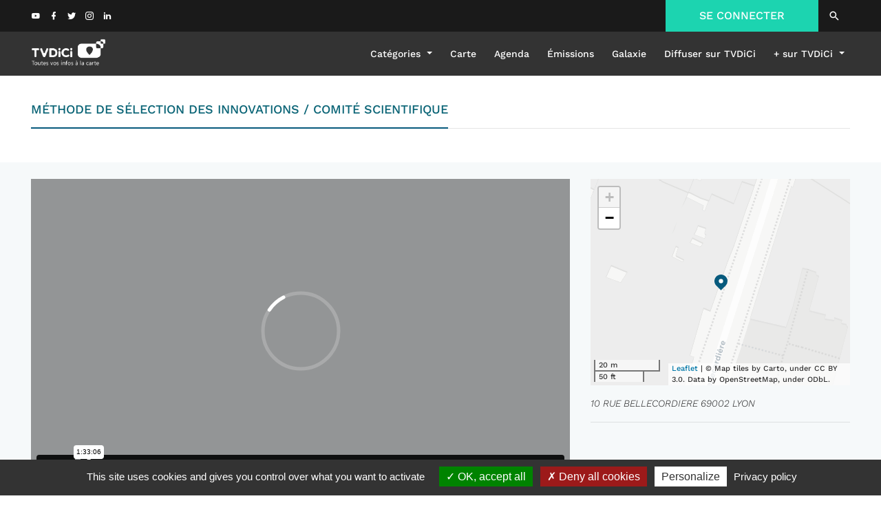

--- FILE ---
content_type: text/html; charset=UTF-8
request_url: https://tvdici.fr/post/methode-de-selection-des-innovations-comite-scientifique-1?category=4
body_size: 8407
content:
<!DOCTYPE html>
<html lang="fr">
<head>
    <meta charset="UTF-8">
    <meta name="viewport" content="width=device-width, initial-scale=1.0">

    <link href="/build/images/favicon.ico" rel="shortcut icon">

    <title>TVDiCi -     Méthode de sélection des innovations / Comité scientifique
</title>

    <link href="/themes/atmos/default/assets/fonts/materialdesignicons/materialdesignicons.min.css"
          rel="stylesheet" type="text/css">
    <link href="/themes/atmos/default/assets/vendor/bootstrap/css/bootstrap.min.css" rel="stylesheet"
          type="text/css">
    <script type="text/javascript" src="/build/lib/tarteaucitron/tarteaucitron.js"></script>
    <script type="text/javascript">
        tarteaucitron.init({
            "privacyUrl": "/confidentialite/", /* Privacy policy url */
            "hashtag": "#tarteaucitron", /* Open the panel with this hashtag */
            "cookieName": "tarteaucitron", /* Cookie name */
            "orientation": "bottom", /* Banner position (top - bottom) */
            "groupServices": false, /* Group services by category */
            "showAlertSmall": false, /* Show the small banner on bottom right */
            "cookieslist": false, /* Show the cookie list */
            "closePopup": false, /* Show a close X on the banner */
            "showIcon": false, /* Show cookie icon to manage cookies */
            //"iconSrc": "", /* Optionnal: URL or base64 encoded image */
            "iconPosition": "BottomRight", /* BottomRight, BottomLeft, TopRight and TopLeft */
            "adblocker": false, /* Show a Warning if an adblocker is detected */
            "DenyAllCta": true, /* Show the deny all button */
            "AcceptAllCta": true, /* Show the accept all button when highPrivacy on */
            "highPrivacy": true, /* HIGHLY RECOMMANDED Disable auto consent */
            "handleBrowserDNTRequest": false, /* If Do Not Track == 1, disallow all */
            "removeCredit": false, /* Remove credit link */
            "moreInfoLink": true, /* Show more info link */
            "useExternalCss": false, /* If false, the tarteaucitron.css file will be loaded */
            "useExternalJs": false, /* If false, the tarteaucitron.js file will be loaded */
            //"cookieDomain": ".my-multisite-domaine.fr", /* Shared cookie for multisite */
            "readmoreLink": "/confidentialite/", /* Change the default readmore link */
            "mandatory": true, /* Show a message about mandatory cookies */
        });
        (tarteaucitron.job = tarteaucitron.job || []).push('vimeo');
    </script>

    <!-- Matomo -->
    <script>
        var _paq = window._paq = window._paq || [];
        /* tracker methods like "setCustomDimension" should be called before "trackPageView" */
        _paq.push(['trackPageView']);
        _paq.push(['enableLinkTracking']);
        _paq.push(['HeatmapSessionRecording::disable']);
        (function() {
            var u="//statistiques.tvdici.fr/";
            _paq.push(['setTrackerUrl', u+'matomo.php']);
            _paq.push(['setSiteId', '1']);
            var d=document, g=d.createElement('script'), s=d.getElementsByTagName('script')[0];
            g.async=true; g.src=u+'matomo.js'; s.parentNode.insertBefore(g,s);
        })();
    </script>
    <!-- End Matomo Code -->

        <link rel="stylesheet" href="/build/app.19983d61.css">
    <link rel="stylesheet" href="/build/index.6632720e.css">
    <link rel="stylesheet" href="/build/single_post.7a13c3d3.css">
    <link rel="stylesheet" href="/build/lib/leaflet/leaflet.css"/>
    <link rel="stylesheet" href="/build/lib/leaflet/plugins/MarkerCluster.css"/>
    <style>
        .cluster {
            height: 35px;
            width: 35px;
            border-radius: 50%;
            background-color: #1cd4b0;
            color: white;
            text-align: center;
            font-size: 18px;
            line-height: 35px;
            margin-top: -20px;
            margin-left: -20px;
        }

        .videodetector {
            position: relative;
            width: 100%;
            height: 320px;
            padding: 0;
            margin: 10px;
        }

        .videodetector iframe {
            position: absolute;
            top: 0;
            left: 0;
            width: 100%;
            height: 100%;
        }
    </style>

        <meta name="description"
          content="&lt;h2&gt;&lt;strong&gt;M&amp;eacute;thode de S&amp;eacute;lection des innovations avec Rodophe Meyer, vulgarisateur scientifique ( &amp;quot;Le R&amp;eacute;veilleur &amp;quot;), Jean Jouzel, climatologue et ex Vice Pr&amp;eacute;sident du Giec, Gabriel Plassa, cofondateur de la Fabrique des mobilit&amp;eacute;s et Denis et Coline de Tim">
    <meta name="twitter:card" content="summary">
    <meta name="twitter:description"
          content="&lt;h2&gt;&lt;strong&gt;M&amp;eacute;thode de S&amp;eacute;lection des innovations avec Rodophe Meyer, vulgarisateur scientifique ( &amp;quot;Le R&amp;eacute;veilleur &amp;quot;), Jean Jouzel, climatologue et ex Vice Pr&amp;eacute;sident du Giec, Gabriel Plassa, cofondateur de la Fabrique des mobilit&amp;eacute;s et Denis et Coline de Tim">
    <meta name="twitter:title" content="Méthode de sélection des innovations / Comité scientifique">

    <meta property="og:title" content="Méthode de sélection des innovations / Comité scientifique"/>
    <meta property="og:url" content="https://tvdici.fr/post/methode-de-selection-des-innovations-comite-scientifique-1"/>
    <meta property="og:image" content="https://tvdici.fr/uploads/posts/1111/methode-de-selection-des-innovations-comite-scientifique-1.jpeg"/>
    <meta property="og:description" content="&lt;h2&gt;&lt;strong&gt;M&amp;eacute;thode de S&amp;eacute;lection des innovations avec Rodophe Meyer, vulgarisateur scientifique ( &amp;quot;Le R&amp;eacute;veilleur &amp;quot;), Jean Jouzel, climatologue et ex Vice Pr&amp;eacute;sident du Giec, Gabriel Plassa, cofondateur de la Fabrique des mobilit&amp;eacute;s et Denis et Coline de Tim"/>

    <link rel="canonical" href="https://tvdici.fr/post/methode-de-selection-des-innovations-comite-scientifique-1" />

            <script type="application/ld+json">
            {
                "@context": "https://schema.org",
                "@type": "VideoObject",
                "name": "Méthode de sélection des innovations / Comité scientifique",
                "description": "&lt;h2&gt;&lt;strong&gt;M&amp;eacute;thode de S&amp;eacute;lection des innovations avec Rodophe Meyer, vulgarisateur scientifique ( &amp;quot;Le R&amp;eacute;veilleur &amp;quot;), Jean Jouzel, climatologue et ex Vice Pr&amp;eacute;sident du Giec, Gabriel Plassa, cofondateur de la Fabrique des mobilit&amp;eacute;s et Denis et Coline de Tim",
                "thumbnailUrl": [
                    "https://tvdici.fr/uploads/posts/1111/methode-de-selection-des-innovations-comite-scientifique-1.jpeg"
                ],
                "uploadDate": "2020-12-02T00:00:00+01:00",
                "contentUrl": "https://player.vimeo.com/video/704822612?h=aec2a7c67e",
                "embedUrl": "https://tvdici.fr/post/methode-de-selection-des-innovations-comite-scientifique-1?category=4",
                "regionsAllowed": "FR,CA,CH,BE"
            }
        </script>
    </head>
<body>
    <div class="wrapper container-fluid">

            <link rel="stylesheet" href="/build/header.93ed7a47.css">


<header class="header clear" role="banner" id="header">
    <div class="header_top row d-none d-md-block d-lg-block">
        <div class="container header_container">
            <div class="intermediate d-flex justify-content-between">
                <div class="">
                    <!-- social links -->
                    <ul class="social_links">
                        <li><a href="https://www.youtube.com/channel/UCIAj9kPPxSWWSGOf81cWEdg" target="_blank"><i
                                        class="mdi mdi-youtube"></i></a></li>
                        <li><a href="https://www.facebook.com/TVDICI/" target="_blank"><i class="mdi mdi-facebook"></i></a></li>
                        <li><a href="https://twitter.com/TVDICI" target="_blank"><i class="mdi mdi-twitter"></i></a></li>
                        <li><a href="https://www.instagram.com/tvdici/" target="_blank"><i
                                        class="mdi mdi-instagram"></i></a></li>
                        <li><a href="https://www.linkedin.com/company/tvdici/about/" target="_blank"><i
                                        class="mdi mdi-linkedin"></i></a></li>
                    </ul>
                    <!-- /social links -->
                </div>
                <div class="connect">
                                            <div class="login">
                            <a href="/login">SE CONNECTER</a>
                        </div>
                                        <div class="eg-search search"><a href="/recherche/"><i class="mdi mdi-magnify mdi-18px"></i></a>
                    </div>
                </div>
            </div>
        </div>
    </div>
    <div class="header_nav row d-none d-md-block d-lg-block">
        <div class="container header_container header_container-logo d-flex justify-content-between">
            <div class="logo col-xs-4">
                <a href="/">
                    <img src="/build/images/logo-horiz-blanc.png" alt="logo TVDiCi">
                </a>
            </div>
            <nav class="navbar navbar-expand-lg">
                <div class="collapse navbar-collapse">
                    <ul class="navbar-nav">
                        <li class="nav-item dropdown">
                            <a class="nav-link dropdown-toggle" href="#" id="navbarDropdownMenuLink"
                               data-toggle="dropdown" aria-haspopup="true" aria-expanded="false">
                                Catégories
                            </a>
                            <div class="dropdown-menu" aria-labelledby="navbarDropdownMenuLink">
                                                                                                            <a class="dropdown-item"
                                           href="/category/societe">Société</a>
                                                                            <a class="dropdown-item"
                                           href="/category/economie">Économie</a>
                                                                            <a class="dropdown-item"
                                           href="/category/technologie">Technologie</a>
                                                                            <a class="dropdown-item"
                                           href="/category/sante">Santé / bien-être</a>
                                                                            <a class="dropdown-item"
                                           href="/category/environnement">Environnement</a>
                                                                            <a class="dropdown-item"
                                           href="/category/tourisme">Tourisme</a>
                                                                            <a class="dropdown-item"
                                           href="/category/culture">Culture</a>
                                                                            <a class="dropdown-item"
                                           href="/category/sport">Sport</a>
                                                                                                </div>
                        </li>
                        <li class="nav-item">
                            <a class="nav-link" href="/carte">Carte</a>
                        </li>
                        <li class="nav-item">
                            <a class="nav-link" href="/agenda">Agenda</a>
                        </li>
                        <li class="nav-item">
                            <a class="nav-link text-capitalize" href="/emissions">émissions</a>
                        </li>
                        <li class="nav-item">
                            <a class="nav-link text-capitalize" href="/galaxie/">galaxie</a>
                        </li>
                        <li class="nav-item">
                            <a class="nav-link" href="/tvdici/diffuser/">Diffuser sur TVDiCi</a>
                        </li>
                        <li class="nav-item dropdown">
                            <a class="nav-link dropdown-toggle" href="#" id="navbarDropdownMenuLink2"
                               data-toggle="dropdown" aria-haspopup="true" aria-expanded="false">
                                + sur TVDiCi
                            </a>
                            <div class="dropdown-menu" aria-labelledby="navbarDropdownMenuLink2">
                                <a class="dropdown-item" href="/nos-services/">Nos services</a>
                                <a class="dropdown-item" href="/a-propos/">À propos</a>
                                <a class="dropdown-item" href="/contactez-nous/">Contactez-nous</a>
                            </div>
                        </li>
                    </ul>
                </div>
            </nav>
        </div>
    </div>

    <div class="header_nav nav-responsive row d-block d-sm-block d-md-none d-lg-none">
        <nav class="navbar navbar-expand-lg">
            <button class="col-3 navbar-toggler" type="button" data-toggle="collapse" data-target="#navbarNavDropdown"
                    aria-controls="navbarNavDropdown" aria-expanded="false" aria-label="Toggle navigation">
                <i class="mdi mdi-36px mdi-menu text-white"></i>
            </button>
            <div class="logo col-6 d-flex justify-content-center">
                <a href="/" class="d-flex justify-content-center">
                    <img src="/build/images/logo-horiz-blanc.png" alt="logo TVDiCi">
                </a>
            </div>

            <div class="col-3 d-flex justify-content-center"><a href="/recherche/"><i
                            class="mdi mdi-36px mdi-magnify text-white"></i></a></div>
        </nav>
    </div>
    <div class="nav-responsive-collapse collapse navbar-collapse" id="navbarNavDropdown">
        <ul class="navbar-nav">
            <li class="nav-item">
                <a class="nav-link" data-toggle="collapse" href="#collapseExample" role="button" aria-expanded="false"
                   aria-controls="collapseExample">
                    Catégories <i class="mdi mdi-chevron-down"></i>
                </a>
            </li>
            <div class="collapse" id="collapseExample">
                                                            <a class="dropdown-item" href="/category/societe">
                            <span class="nav-bullet" style="background-color: #9e1846;"></span> &nbsp; Société
                        </a>
                                            <a class="dropdown-item" href="/category/economie">
                            <span class="nav-bullet" style="background-color: #7d2071;"></span> &nbsp; Économie
                        </a>
                                            <a class="dropdown-item" href="/category/technologie">
                            <span class="nav-bullet" style="background-color: #075a7d;"></span> &nbsp; Technologie
                        </a>
                                            <a class="dropdown-item" href="/category/sante">
                            <span class="nav-bullet" style="background-color: #31a0e3;"></span> &nbsp; Santé / bien-être
                        </a>
                                            <a class="dropdown-item" href="/category/environnement">
                            <span class="nav-bullet" style="background-color: #39aa34;"></span> &nbsp; Environnement
                        </a>
                                            <a class="dropdown-item" href="/category/tourisme">
                            <span class="nav-bullet" style="background-color: #e38a10;"></span> &nbsp; Tourisme
                        </a>
                                            <a class="dropdown-item" href="/category/culture">
                            <span class="nav-bullet" style="background-color: #d4641b;"></span> &nbsp; Culture
                        </a>
                                            <a class="dropdown-item" href="/category/sport">
                            <span class="nav-bullet" style="background-color: #c5182e;"></span> &nbsp; Sport
                        </a>
                                                </div>
            <li class="nav-item">
                <a class="nav-link" href="/carte">Carte</a>
            </li>
            <li class="nav-item">
                <a class="nav-link" href="/agenda">Agenda</a>
            </li>
            <li class="nav-item">
                <a class="nav-link text-capitalize" href="/emissions">émissions</a>
            </li>
            <li class="nav-item">
                <a class="nav-link text-capitalize" href="/galaxie/">galaxie</a>
            </li>
            <li class="nav-item">
                <a class="nav-link" href="/tvdici/diffuser/">Diffuser sur TVDiCi</a>
            </li>
            <li class="nav-item">
                <a class="nav-link" data-toggle="collapse" href="#collapseExample2" role="button" aria-expanded="false"
                   aria-controls="collapseExample2">
                    + sur TVDiCi <i class="mdi mdi-chevron-down"></i>
                </a>
            </li>
            <div class="collapse" id="collapseExample2">
                <a class="dropdown-item" href="/nos-services/">Nos services</a>
                <a class="dropdown-item" href="/a-propos/">À propos</a>
                <a class="dropdown-item" href="/contactez-nous/">Contactez-nous</a>
            </div>
                            <li class="nav-item">
                    <a class="nav-link" href="/login">Connexion</a>
                </li>
                    </ul>
    </div>

</header>

    <script src='/themes/atmos/light/assets/vendor/jquery/jquery.min.js' type="text/javascript"></script>
    <script src='/themes/atmos/light/assets/vendor/jquery-ui/jquery-ui.min.js'
            type="text/javascript"></script>
    <script src='/themes/atmos/light/assets/vendor/popper/popper.js' type="text/javascript"></script>
    <script src='/themes/atmos/light/assets/vendor/bootstrap/js/bootstrap.min.js'
            type="text/javascript"></script>

        <div class="alert-container">
                    </div>

        <div class="content pb-2">
                <div class="container pt-0 pt-sm-0 pt-md-4 pt-lg-5">
        <section class="row">
            <div class="col-sm-12 col-lg-offset-0 col-lg-12 col-md-offset-0 col-md-12 col-sm-offset-0 hidden-xs">
                <div>
                    <div>
                        
    <h1 style="font-weight: 400; color: #086375; border-bottom-color: #075a7d"
        class="text-left main-title">
                            MÉTHODE DE SÉLECTION DES INNOVATIONS / COMITÉ SCIENTIFIQUE
                </h1>
<hr class="main-title-hr ">

                    </div>
                </div>
            </div>
        </section>
    </div>
    <div class="container">
                        <div class="w-100 text-right mb-2">
                    </div>
    </div>
    <div class="light-grey-bg">
        <div class="container">
            <section class="pt-4 pb-4">
                <div class="row">
                    <div class="col-md-8 ">
                        <div class="pb-4">
                                                            <div class="embed-container">
                                    <iframe src="https://player.vimeo.com/video/704822612?h=aec2a7c67e&autoplay=1&color=1cd4b0&speed=1"
                                            width="100%"
                                            frameborder="0" allow="speed; autoplay; fullscreen; picture-in-picture"
                                            allowfullscreen></iframe>
                                </div>
                                                    </div>

                        <div>
                            <p class="w-100 text-right">
                                Partager sur &nbsp;
                                <a href="http://www.facebook.com/sharer.php?u=https://tvdici.fr/post/methode-de-selection-des-innovations-comite-scientifique-1?category=4" target="_blank"><i
                                            class="mdi mdi-18px mdi-facebook"></i></a>
                                <a href="http://www.linkedin.com/shareArticle?mini=true&url=https://tvdici.fr/post/methode-de-selection-des-innovations-comite-scientifique-1?category=4"
                                   target="_blank"><i class="mdi mdi-18px mdi-linkedin"></i></a>
                                <a href="mailto:?subject=M%C3%A9thode%20de%20s%C3%A9lection%20des%20innovations%20%2F%20Comit%C3%A9%20scientifique&body=https://tvdici.fr/post/methode-de-selection-des-innovations-comite-scientifique-1?category=4"
                                   target="_blank"><i class="mdi mdi-18px mdi-email-outline"></i></a>
                            </p>
                        </div>
                        <hr>
                        <div class="mt-4 mb-4 post-content">
                            <h2><strong>M&eacute;thode de S&eacute;lection des innovations avec Rodophe Meyer, vulgarisateur scientifique ( &quot;Le R&eacute;veilleur &quot;), Jean Jouzel, climatologue et ex Vice Pr&eacute;sident du Giec, Gabriel Plassa, cofondateur de la Fabrique des mobilit&eacute;s et Denis et Coline de Time for the planet... </strong></h2>
                        </div>
                        <hr>
                        <div class="d-none">
                            <p>
                                                            </p>
                        </div>
                        <div>
                            <p class="w-100 text-right font-italic">
                                Le 02/12/2020,
                                                                                                            par Time for the planet pour TFTP
                                                                                                </p>
                        </div>
                    </div>

                    <div class="col-md-4 ">
                        <div>
                                                    </div>

                        <div class="d-flex flex-wrap col-xs-12 mb-5">
                            <div id="map-tvdici" style="height: 300px;width: 100%;"></div>

                            <div class="mt-3 w-100">
                                                                    <p class="m-0 font-italic">10 RUE BELLECORDIERE 69002 LYON</p>
                                    <hr class="w-100">
                                                            </div>

                        </div>

                        
<h6 style="color: #086375;"
    class="text-left main-title">
        CONTENUS SIMILAIRES
</h6>

                        <div class="d-flex flex-wrap col-xs-12">
                                                            <div class="col-md-6 col-lg-6">
                                    
<div class="post-card">
    <div>
        <div class="d-flex align-items-center">
                        <p class="subcategory-title text-uppercase" style="color: inherit">
                                                                                                                                                                                                                                                                                                                Events et festivals
                            </p>
        </div>
    </div>
    <a href="/post/une-semaine-pour-explorer-le-ciel-mieux-comprendre-la-terre-et-partager-la-science-avec-le-plus-grand-nombre?category=6">
        <div class="mt-1 mb-1 post-card-bg  "
             style="background-image: url('/uploads/posts/2203/une-semaine-pour-explorer-le-ciel-mieux-comprendre-la-terre-et-partager-la-science-avec-le-plus-grand-nombre.jpeg')">
            <div class="grey-overlay">
            </div>
            <i class="icon-hover-post mdi mdi-36px mdi-file-document-outline"></i>
            
        </div>
    </a>
    <div>
        <a href="/post/une-semaine-pour-explorer-le-ciel-mieux-comprendre-la-terre-et-partager-la-science-avec-le-plus-grand-nombre?category=6"><p
                    class="post-title" style="color: ">Une semaine pour explorer le ciel, mieux comprendre la Terre et partager la science avec le plus grand nombre !</p></a>
    </div>

</div>

                                </div>
                                                            <div class="col-md-6 col-lg-6">
                                    
<div class="post-card">
    <div>
        <div class="d-flex align-items-center">
                        <p class="subcategory-title text-uppercase" style="color: inherit">
                                                                                                                                                                                                                                                                                                                                                                                                                Aéronautique et spatial | Entreprises
                            </p>
        </div>
    </div>
    <a href="/post/ciel-espace-le-futur-prend-son-envol-en-occitanie?category=2">
        <div class="mt-1 mb-1 post-card-bg  "
             style="background-image: url('/uploads/posts/2198/ciel-espace-le-futur-prend-son-envol-en-occitanie.jpeg')">
            <div class="grey-overlay">
            </div>
            <i class="icon-hover-post"><svg style="width: 46px;height: 46px" viewBox="0 0 24 24">
                    <path fill="white" d="M8.5,8.64L13.77,12L8.5,15.36V8.64M6.5,5V19L17.5,12" />
                </svg></i>
            
        </div>
    </a>
    <div>
        <a href="/post/ciel-espace-le-futur-prend-son-envol-en-occitanie?category=2"><p
                    class="post-title" style="color: ">Ciel &amp; espace : le futur prend son envol en Occitanie</p></a>
    </div>

</div>

                                </div>
                                                    </div>
                    </div>
                </div>
            </section>
        </div>
    </div>
        </div>

            <link rel="stylesheet" href="/build/footer.c52cb4db.css">


    <div class="newsletter-bg mt-5">
    <div class="container newsletter">
        <div class="d-flex justify-content-between align-items-center flexed-container">
            <div class="d-flex justify-content-center flex-3">
                <h4 class="text-uppercase text-white mb-0">Inscription à la newsletter</h4>
            </div>
            <div class="d-flex justify-content-center flex-3 flex-column borders">
                <p class="text-center text-white mb-0">Pour ne rien manquer de TVDICI</p>
                <p class="text-center text-white mb-0">Inscrivez-vous à la newsletter</p>
            </div>
            <div class="d-flex justify-content-center flex-3">
                <iframe data-w-type="embedded" frameborder="0" scrolling="no" marginheight="0" marginwidth="0" src="https://0slmo.mjt.lu/wgt/0slmo/qux/form?c=b90e7f34" width="100%" style="height: 0;"></iframe>
                <script type="text/javascript" src="https://app.mailjet.com/pas-nc-embedded-v1.js"></script>
            </div>
        </div>
        <div class="mt-3">
            <p class="text-justify small text-white font-italic"><small>
                    Les informations recueillies à partir de ce formulaire sont nécessaires au traitement de votre
                    inscription à notre Newsletter et sont destinées à un usage exclusivement interne. La base
                    juridique de ce traitement est le contrat de fourniture d’un service d’information.
                    Vos données ne sont ni vendues, ni échangées, ni transférées en dehors de l’Union
                    Européenne. Conformément à la Loi Informatique et Liberté de n°78-17 du 6 janvier 1978
                    modifiée, au Règlement (UE) 2016/679 et à la Loi pour une République numérique du 7
                    octobre 2016, vous disposez du droit d’accès, de rectification, de limitation, d’opposition, de
                    suppression, du droit à la portabilité de vos données et de transmettre des directives sur leur
                    sort en cas de décès. <br>
                    Vous pouvez exercer ces droits en adressant un mail à <a class="text-white text-underline" href="mailto:rgpd@tvdici.fr">rgpd@tvdici.fr</a>
                    <br>
                    Vous avez la possibilité de former une réclamation auprès de la CNIL à l’adresse: <a
                            class="text-white text-underline"
                            href="https://www.cnil.fr">www.cnil.fr</a>
                </small></p>
        </div>
    </div>
</div>

<footer class="footer col-xs-12 mt-5" role="contentinfo">

    <div class="bg-white container-fluid d-flex justify-content-center align-items-center flex-wrap pb-5">
        <div class="container">
            <div class="row">
                <div class="col-12 col-md-2 col-lg-2 align-self-center">
                    <h5 class="text-dark">
                        TVDiCi s'engage
                    </h5>
                </div>
                <div class="col-12 col-md-4 col-lg-4 d-flex">

                    <div class="d-flex flex-column col-">
                        <h6 class="text-dark">Nous sommes associés de TFTP</h6>
                        <div class="footer-partners-el m-auto">
                            <a href="https://www.time-planet.com/fr" target="_blank">
                                <img src="/build/images/logo-tftp-new.png" alt="TFTP">
                            </a>
                        </div>
                    </div>
                </div>
                <div class="col-12 col-md-6 col-lg-6 d-flex flex-column">
                    <h6 class="text-dark">
                        Nos adhésions
                    </h6>
                    <div class="d-flex flex-wrap align-items-center">
                        <div class="footer-partners-el m-auto">
                            <a href="https://www.lafrenchtechtoulouse.com/" target="_blank">
                                <img src="/build/images/logo-french-tech-tlse.png" alt="Fench Tech Toulouse">
                            </a>
                        </div>
                        <div class="footer-partners-el m-auto">
                            <a href="https://www.lamelee.com/" target="_blank">
                                <img src="/build/images/logo-melee.png" alt="Mêlée">
                            </a>
                        </div>
                        <div class="footer-partners-el m-auto">
                            <a href="https://www.medef31.fr/" target="_blank">
                                <img src="/build/images/logo-medef-hg.png" alt="Medef31">
                            </a>
                        </div>
                    </div>
                </div>
            </div>
        </div>
    </div>

    <div class="footer_middle row">
        <!-- category -->
        <div class="container">
            <div class="col-xs-12 footer_cat">
                <ul class="cat_list">
                    

            <li>
            <a class="d-flex flex-row align-items-center"
               href="/category/societe">
                <svg xmlns="http://www.w3.org/2000/svg" viewBox="0 0 176.84 105.15" width="37px" height="22px">
    <g id="Calque_2" data-name="Calque 2">
        <g fill="#9e1846" id="Calque_1-2" data-name="Calque 1">
            <path class="cls-1"
                  d="M148,0H28.87A28.88,28.88,0,0,0,0,28.87v47.4a28.88,28.88,0,0,0,28.87,28.88H148a28.88,28.88,0,0,0,28.87-28.88V28.87A28.88,28.88,0,0,0,148,0ZM108,66.65,88.42,86.25l-19.6-19.6A27.73,27.73,0,0,1,108,27.44h0A27.74,27.74,0,0,1,108,66.65Z"/>
        </g>
    </g>
</svg>

                <p style="color: white"
                   class="m-0 pt-1 ml-2">
                                            Société
                                    </p>
            </a>
        </li>
            <li>
            <a class="d-flex flex-row align-items-center"
               href="/category/economie">
                <svg xmlns="http://www.w3.org/2000/svg" viewBox="0 0 176.84 105.15" width="37px" height="22px">
    <g id="Calque_2" data-name="Calque 2">
        <g fill="#7d2071" id="Calque_1-2" data-name="Calque 1">
            <path class="cls-1"
                  d="M148,0H28.87A28.88,28.88,0,0,0,0,28.87v47.4a28.88,28.88,0,0,0,28.87,28.88H148a28.88,28.88,0,0,0,28.87-28.88V28.87A28.88,28.88,0,0,0,148,0ZM108,66.65,88.42,86.25l-19.6-19.6A27.73,27.73,0,0,1,108,27.44h0A27.74,27.74,0,0,1,108,66.65Z"/>
        </g>
    </g>
</svg>

                <p style="color: white"
                   class="m-0 pt-1 ml-2">
                                            Économie
                                    </p>
            </a>
        </li>
            <li>
            <a class="d-flex flex-row align-items-center"
               href="/category/technologie">
                <svg xmlns="http://www.w3.org/2000/svg" viewBox="0 0 176.84 105.15" width="37px" height="22px">
    <g id="Calque_2" data-name="Calque 2">
        <g fill="#075a7d" id="Calque_1-2" data-name="Calque 1">
            <path class="cls-1"
                  d="M148,0H28.87A28.88,28.88,0,0,0,0,28.87v47.4a28.88,28.88,0,0,0,28.87,28.88H148a28.88,28.88,0,0,0,28.87-28.88V28.87A28.88,28.88,0,0,0,148,0ZM108,66.65,88.42,86.25l-19.6-19.6A27.73,27.73,0,0,1,108,27.44h0A27.74,27.74,0,0,1,108,66.65Z"/>
        </g>
    </g>
</svg>

                <p style="color: white"
                   class="m-0 pt-1 ml-2">
                                            Technologie
                                    </p>
            </a>
        </li>
            <li>
            <a class="d-flex flex-row align-items-center"
               href="/category/sante">
                <svg xmlns="http://www.w3.org/2000/svg" viewBox="0 0 176.84 105.15" width="37px" height="22px">
    <g id="Calque_2" data-name="Calque 2">
        <g fill="#31a0e3" id="Calque_1-2" data-name="Calque 1">
            <path class="cls-1"
                  d="M148,0H28.87A28.88,28.88,0,0,0,0,28.87v47.4a28.88,28.88,0,0,0,28.87,28.88H148a28.88,28.88,0,0,0,28.87-28.88V28.87A28.88,28.88,0,0,0,148,0ZM108,66.65,88.42,86.25l-19.6-19.6A27.73,27.73,0,0,1,108,27.44h0A27.74,27.74,0,0,1,108,66.65Z"/>
        </g>
    </g>
</svg>

                <p style="color: white"
                   class="m-0 pt-1 ml-2">
                                            Santé / bien-être
                                    </p>
            </a>
        </li>
            <li>
            <a class="d-flex flex-row align-items-center"
               href="/category/environnement">
                <svg xmlns="http://www.w3.org/2000/svg" viewBox="0 0 176.84 105.15" width="37px" height="22px">
    <g id="Calque_2" data-name="Calque 2">
        <g fill="#39aa34" id="Calque_1-2" data-name="Calque 1">
            <path class="cls-1"
                  d="M148,0H28.87A28.88,28.88,0,0,0,0,28.87v47.4a28.88,28.88,0,0,0,28.87,28.88H148a28.88,28.88,0,0,0,28.87-28.88V28.87A28.88,28.88,0,0,0,148,0ZM108,66.65,88.42,86.25l-19.6-19.6A27.73,27.73,0,0,1,108,27.44h0A27.74,27.74,0,0,1,108,66.65Z"/>
        </g>
    </g>
</svg>

                <p style="color: white"
                   class="m-0 pt-1 ml-2">
                                            Environnement
                                    </p>
            </a>
        </li>
            <li>
            <a class="d-flex flex-row align-items-center"
               href="/category/tourisme">
                <svg xmlns="http://www.w3.org/2000/svg" viewBox="0 0 176.84 105.15" width="37px" height="22px">
    <g id="Calque_2" data-name="Calque 2">
        <g fill="#e38a10" id="Calque_1-2" data-name="Calque 1">
            <path class="cls-1"
                  d="M148,0H28.87A28.88,28.88,0,0,0,0,28.87v47.4a28.88,28.88,0,0,0,28.87,28.88H148a28.88,28.88,0,0,0,28.87-28.88V28.87A28.88,28.88,0,0,0,148,0ZM108,66.65,88.42,86.25l-19.6-19.6A27.73,27.73,0,0,1,108,27.44h0A27.74,27.74,0,0,1,108,66.65Z"/>
        </g>
    </g>
</svg>

                <p style="color: white"
                   class="m-0 pt-1 ml-2">
                                            Tourisme
                                    </p>
            </a>
        </li>
            <li>
            <a class="d-flex flex-row align-items-center"
               href="/category/culture">
                <svg xmlns="http://www.w3.org/2000/svg" viewBox="0 0 176.84 105.15" width="37px" height="22px">
    <g id="Calque_2" data-name="Calque 2">
        <g fill="#d4641b" id="Calque_1-2" data-name="Calque 1">
            <path class="cls-1"
                  d="M148,0H28.87A28.88,28.88,0,0,0,0,28.87v47.4a28.88,28.88,0,0,0,28.87,28.88H148a28.88,28.88,0,0,0,28.87-28.88V28.87A28.88,28.88,0,0,0,148,0ZM108,66.65,88.42,86.25l-19.6-19.6A27.73,27.73,0,0,1,108,27.44h0A27.74,27.74,0,0,1,108,66.65Z"/>
        </g>
    </g>
</svg>

                <p style="color: white"
                   class="m-0 pt-1 ml-2">
                                            Culture
                                    </p>
            </a>
        </li>
            <li>
            <a class="d-flex flex-row align-items-center"
               href="/category/sport">
                <svg xmlns="http://www.w3.org/2000/svg" viewBox="0 0 176.84 105.15" width="37px" height="22px">
    <g id="Calque_2" data-name="Calque 2">
        <g fill="#c5182e" id="Calque_1-2" data-name="Calque 1">
            <path class="cls-1"
                  d="M148,0H28.87A28.88,28.88,0,0,0,0,28.87v47.4a28.88,28.88,0,0,0,28.87,28.88H148a28.88,28.88,0,0,0,28.87-28.88V28.87A28.88,28.88,0,0,0,148,0ZM108,66.65,88.42,86.25l-19.6-19.6A27.73,27.73,0,0,1,108,27.44h0A27.74,27.74,0,0,1,108,66.65Z"/>
        </g>
    </g>
</svg>

                <p style="color: white"
                   class="m-0 pt-1 ml-2">
                                            Sport
                                    </p>
            </a>
        </li>
    
                </ul>
            </div>
            <!-- /category -->

            <div class="logo_footer col-xs-6 col-xs-offset-3 col-md-2 col-md-offset-5">
                <a href="/">
                    <img src="/build/images/logo.png" alt="Logo" class="logo_img">
                </a>
            </div>


            <div class="footer_social_links col-xs-10 col-xs-offset-1">
                <p>SUIVEZ-NOUS SUR LES RÉSEAUX</p>
                <!-- social links -->
                <ul class="social_links">
                    <li><a href="https://www.youtube.com/channel/UCIAj9kPPxSWWSGOf81cWEdg" target="_blank"><i
                                    class="mdi mdi-youtube"></i></a></li>
                    <li><a href="https://www.facebook.com/TVDICI/" target="_blank"><i class="mdi mdi-facebook"></i></a></li>
                    <li><a href="https://twitter.com/TVDICI" target="_blank"><i class="mdi mdi-twitter"></i></a></li>
                    <li><a href="https://www.instagram.com/tvdici/" target="_blank"><i
                                    class="mdi mdi-instagram"></i></a></li>
                    <li><a href="https://www.linkedin.com/company/tvdici/about/" target="_blank"><i
                                    class="mdi mdi-linkedin"></i></a></li>
                </ul>
                <!-- /social links -->
            </div>

        </div>

    </div>

    <div class="footer_bottom row">
        <div class="container">
            <div class="col-xs-12 links">
                <p>© 2022 TVDICI SAS</p>
                <p><a href="/conditions-generales-utilisation/">CGU</a></p>
                <p><a href="/conditions-generales-de-vente/">CGV</a></p>
                <p><a href="/avenant-rgpd/">RGPD</a></p>
                <p><a href="/confidentialite/">Confidentialité</a></p>
                <p><a href="/mentions-legales/">Mentions légales</a></p>
                <p><a href="/dans-les-coulisses/">Dans les coulisses</a></p>
                <p><a href="/charte-editoriale/">Notre éthique</a></p>
            </div>
        </div>

    </div>
</footer>
    </div>


    <script src="/build/lib/leaflet/leaflet.js"></script>
    <script src="/build/lib/leaflet/plugins/leaflet.markercluster.js"></script>
    <script>
        // Par défault à Toulouse
        var map = L.map('map-tvdici').setView({lon: 1.447, lat: 43.62}, 13);

                var bounds = [];
                bounds.push([45.7587783, 4.8358369]);
                map.fitBounds(bounds, {padding: [50, 50]});
        
        // add the OpenStreetMap tiles
        L.tileLayer('https://cartodb-basemaps-{s}.global.ssl.fastly.net/light_all/{z}/{x}/{y}.png', {
            maxZoom: 19,
            attribution: '&copy; Map tiles by Carto, under CC BY 3.0. Data by OpenStreetMap, under ODbL.'
        }).addTo(map);

        // show the scale bar on the lower left corner
        L.control.scale({imperial: true, metric: true}).addTo(map);

        // Icons
        var LeafIcon = L.Icon.extend({
            options: {
                iconSize: [19, 47],
            }
        });

        var societeIcon = new LeafIcon({iconUrl: 'data:image/svg+xml;base64,' + btoa('<svg xmlns="http://www.w3.org/2000/svg" viewBox="0 0 269.42 325.23"><defs><style>.cls-1{fill:#9e1846;}.cls-2{fill:#FFFFFF;}</style></defs><g id="Calque_2" data-name="Calque 2"><g id="Calque_1-2" data-name="Calque 1"><path class="cls-1" d="M269.42,134.71A134.71,134.71,0,1,0,39.46,230h0l95.25,95.26L230,230h0a134.29,134.29,0,0,0,39.45-95.26"/><circle class="cls-2" cx="134.71" cy="134.71" r="44.62"/></g></g></svg>')}),
            economieIcon = new LeafIcon({iconUrl: 'data:image/svg+xml;base64,' + btoa('<svg xmlns="http://www.w3.org/2000/svg" viewBox="0 0 269.42 325.23"><defs><style>.cls-1{fill:#7d2071;}.cls-2{fill:#FFFFFF;}</style></defs><g id="Calque_2" data-name="Calque 2"><g id="Calque_1-2" data-name="Calque 1"><path class="cls-1" d="M269.42,134.71A134.71,134.71,0,1,0,39.46,230h0l95.25,95.26L230,230h0a134.29,134.29,0,0,0,39.45-95.26"/><circle class="cls-2" cx="134.71" cy="134.71" r="44.62"/></g></g></svg>')}),
            technologieIcon = new LeafIcon({iconUrl: 'data:image/svg+xml;base64,' + btoa('<svg xmlns="http://www.w3.org/2000/svg" viewBox="0 0 269.42 325.23"><defs><style>.cls-1{fill:#075a7d;}.cls-2{fill:#FFFFFF;}</style></defs><g id="Calque_2" data-name="Calque 2"><g id="Calque_1-2" data-name="Calque 1"><path class="cls-1" d="M269.42,134.71A134.71,134.71,0,1,0,39.46,230h0l95.25,95.26L230,230h0a134.29,134.29,0,0,0,39.45-95.26"/><circle class="cls-2" cx="134.71" cy="134.71" r="44.62"/></g></g></svg>')}),
            santeIcon = new LeafIcon({iconUrl: 'data:image/svg+xml;base64,' + btoa('<svg xmlns="http://www.w3.org/2000/svg" viewBox="0 0 269.42 325.23"><defs><style>.cls-1{fill:#31a0e3;}.cls-2{fill:#FFFFFF;}</style></defs><g id="Calque_2" data-name="Calque 2"><g id="Calque_1-2" data-name="Calque 1"><path class="cls-1" d="M269.42,134.71A134.71,134.71,0,1,0,39.46,230h0l95.25,95.26L230,230h0a134.29,134.29,0,0,0,39.45-95.26"/><circle class="cls-2" cx="134.71" cy="134.71" r="44.62"/></g></g></svg>')}),
            environnementIcon = new LeafIcon({iconUrl: 'data:image/svg+xml;base64,' + btoa('<svg xmlns="http://www.w3.org/2000/svg" viewBox="0 0 269.42 325.23"><defs><style>.cls-1{fill:#39aa34;}.cls-2{fill:#FFFFFF;}</style></defs><g id="Calque_2" data-name="Calque 2"><g id="Calque_1-2" data-name="Calque 1"><path class="cls-1" d="M269.42,134.71A134.71,134.71,0,1,0,39.46,230h0l95.25,95.26L230,230h0a134.29,134.29,0,0,0,39.45-95.26"/><circle class="cls-2" cx="134.71" cy="134.71" r="44.62"/></g></g></svg>')}),
            tourismeIcon = new LeafIcon({iconUrl: 'data:image/svg+xml;base64,' + btoa('<svg xmlns="http://www.w3.org/2000/svg" viewBox="0 0 269.42 325.23"><defs><style>.cls-1{fill:#e38a10;}.cls-2{fill:#FFFFFF;}</style></defs><g id="Calque_2" data-name="Calque 2"><g id="Calque_1-2" data-name="Calque 1"><path class="cls-1" d="M269.42,134.71A134.71,134.71,0,1,0,39.46,230h0l95.25,95.26L230,230h0a134.29,134.29,0,0,0,39.45-95.26"/><circle class="cls-2" cx="134.71" cy="134.71" r="44.62"/></g></g></svg>')}),
            cultureIcon = new LeafIcon({iconUrl: 'data:image/svg+xml;base64,' + btoa('<svg xmlns="http://www.w3.org/2000/svg" viewBox="0 0 269.42 325.23"><defs><style>.cls-1{fill:#d4641b;}.cls-2{fill:#FFFFFF;}</style></defs><g id="Calque_2" data-name="Calque 2"><g id="Calque_1-2" data-name="Calque 1"><path class="cls-1" d="M269.42,134.71A134.71,134.71,0,1,0,39.46,230h0l95.25,95.26L230,230h0a134.29,134.29,0,0,0,39.45-95.26"/><circle class="cls-2" cx="134.71" cy="134.71" r="44.62"/></g></g></svg>')}),
            sportIcon = new LeafIcon({iconUrl: 'data:image/svg+xml;base64,' + btoa('<svg xmlns="http://www.w3.org/2000/svg" viewBox="0 0 269.42 325.23"><defs><style>.cls-1{fill:#c5182e;}.cls-2{fill:#FFFFFF;}</style></defs><g id="Calque_2" data-name="Calque 2"><g id="Calque_1-2" data-name="Calque 1"><path class="cls-1" d="M269.42,134.71A134.71,134.71,0,1,0,39.46,230h0l95.25,95.26L230,230h0a134.29,134.29,0,0,0,39.45-95.26"/><circle class="cls-2" cx="134.71" cy="134.71" r="44.62"/></g></g></svg>')}),
            defaultIcon = new LeafIcon({iconUrl: 'data:image/svg+xml;base64,' + btoa('<svg xmlns="http://www.w3.org/2000/svg" viewBox="0 0 269.42 325.23"><defs><style>.cls-1{fill:#828282;}.cls-2{fill:#FFFFFF;}</style></defs><g id="Calque_2" data-name="Calque 2"><g id="Calque_1-2" data-name="Calque 1"><path class="cls-1" d="M269.42,134.71A134.71,134.71,0,1,0,39.46,230h0l95.25,95.26L230,230h0a134.29,134.29,0,0,0,39.45-95.26"/><circle class="cls-2" cx="134.71" cy="134.71" r="44.62"/></g></g></svg>')});

        var markers = new L.MarkerClusterGroup({
            iconCreateFunction: function (cluster) {
                return L.divIcon({
                    html: cluster.getChildCount(),
                    className: 'cluster',
                    iconSize: null
                });
            }
        });

                                
                var markerTmp = L.marker([45.7587783, 4.8358369], {icon: technologieIcon});
        markers.addLayer(markerTmp);
        
        
        map.addLayer(markers);
    </script>
</body>
</html>


--- FILE ---
content_type: text/html; charset=UTF-8
request_url: https://player.vimeo.com/video/704822612?h=aec2a7c67e&autoplay=1&color=1cd4b0&speed=1
body_size: 6400
content:
<!DOCTYPE html>
<html lang="en">
<head>
  <meta charset="utf-8">
  <meta name="viewport" content="width=device-width,initial-scale=1,user-scalable=yes">
  
  <link rel="canonical" href="https://player.vimeo.com/video/704822612?h=aec2a7c67e">
  <meta name="googlebot" content="noindex,indexifembedded">
  
  
  <title>ÉMISSION EXCEPTIONNELLE  Méthode de sélection des innovations  Comité scientifique.mp4 on Vimeo</title>
  <style>
      body, html, .player, .fallback {
          overflow: hidden;
          width: 100%;
          height: 100%;
          margin: 0;
          padding: 0;
      }
      .fallback {
          
              background-color: transparent;
          
      }
      .player.loading { opacity: 0; }
      .fallback iframe {
          position: fixed;
          left: 0;
          top: 0;
          width: 100%;
          height: 100%;
      }
  </style>
  <link rel="modulepreload" href="https://f.vimeocdn.com/p/4.46.26/js/player.module.js" crossorigin="anonymous">
  <link rel="modulepreload" href="https://f.vimeocdn.com/p/4.46.26/js/vendor.module.js" crossorigin="anonymous">
  <link rel="preload" href="https://f.vimeocdn.com/p/4.46.26/css/player.css" as="style">
</head>

<body>


<div class="vp-placeholder">
    <style>
        .vp-placeholder,
        .vp-placeholder-thumb,
        .vp-placeholder-thumb::before,
        .vp-placeholder-thumb::after {
            position: absolute;
            top: 0;
            bottom: 0;
            left: 0;
            right: 0;
        }
        .vp-placeholder {
            visibility: hidden;
            width: 100%;
            max-height: 100%;
            height: calc(1080 / 1920 * 100vw);
            max-width: calc(1920 / 1080 * 100vh);
            margin: auto;
        }
        .vp-placeholder-carousel {
            display: none;
            background-color: #000;
            position: absolute;
            left: 0;
            right: 0;
            bottom: -60px;
            height: 60px;
        }
    </style>

    

    

    <div class="vp-placeholder-thumb"></div>
    <div class="vp-placeholder-carousel"></div>
    <script>function placeholderInit(t,h,d,s,n,o){var i=t.querySelector(".vp-placeholder"),v=t.querySelector(".vp-placeholder-thumb");if(h){var p=function(){try{return window.self!==window.top}catch(a){return!0}}(),w=200,y=415,r=60;if(!p&&window.innerWidth>=w&&window.innerWidth<y){i.style.bottom=r+"px",i.style.maxHeight="calc(100vh - "+r+"px)",i.style.maxWidth="calc("+n+" / "+o+" * (100vh - "+r+"px))";var f=t.querySelector(".vp-placeholder-carousel");f.style.display="block"}}if(d){var e=new Image;e.onload=function(){var a=n/o,c=e.width/e.height;if(c<=.95*a||c>=1.05*a){var l=i.getBoundingClientRect(),g=l.right-l.left,b=l.bottom-l.top,m=window.innerWidth/g*100,x=window.innerHeight/b*100;v.style.height="calc("+e.height+" / "+e.width+" * "+m+"vw)",v.style.maxWidth="calc("+e.width+" / "+e.height+" * "+x+"vh)"}i.style.visibility="visible"},e.src=s}else i.style.visibility="visible"}
</script>
    <script>placeholderInit(document,  false ,  false , "https://i.vimeocdn.com/video/1423192299-27e1779d543af051822511eddf61f5606904ec4308d64eea85812a60f8738eb6-d?mw=80\u0026q=85",  1920 ,  1080 );</script>
</div>

<div id="player" class="player"></div>
<script>window.playerConfig = {"cdn_url":"https://f.vimeocdn.com","vimeo_api_url":"api.vimeo.com","request":{"files":{"dash":{"cdns":{"akfire_interconnect_quic":{"avc_url":"https://vod-adaptive-ak.vimeocdn.com/exp=1770167013~acl=%2F1d848ef7-fecd-4379-937c-c1a6d9ade89a%2Fpsid%3D1021c4ec5cf37719e3afc1566945b95fe14b2f11604bd9a4af049fe11f64ff48%2F%2A~hmac=66cf3fc559099a6be4f4615ab89fb88b05f586b6574e3d9adde2c596e11ec338/1d848ef7-fecd-4379-937c-c1a6d9ade89a/psid=1021c4ec5cf37719e3afc1566945b95fe14b2f11604bd9a4af049fe11f64ff48/v2/playlist/av/primary/prot/cXNyPTE/playlist.json?omit=av1-hevc\u0026pathsig=8c953e4f~ngfT8pGgypLwspec-bJqq-8D_-daoBACQwiG1ljbXqo\u0026qsr=1\u0026r=dXM%3D\u0026rh=26jwa","origin":"gcs","url":"https://vod-adaptive-ak.vimeocdn.com/exp=1770167013~acl=%2F1d848ef7-fecd-4379-937c-c1a6d9ade89a%2Fpsid%3D1021c4ec5cf37719e3afc1566945b95fe14b2f11604bd9a4af049fe11f64ff48%2F%2A~hmac=66cf3fc559099a6be4f4615ab89fb88b05f586b6574e3d9adde2c596e11ec338/1d848ef7-fecd-4379-937c-c1a6d9ade89a/psid=1021c4ec5cf37719e3afc1566945b95fe14b2f11604bd9a4af049fe11f64ff48/v2/playlist/av/primary/prot/cXNyPTE/playlist.json?pathsig=8c953e4f~ngfT8pGgypLwspec-bJqq-8D_-daoBACQwiG1ljbXqo\u0026qsr=1\u0026r=dXM%3D\u0026rh=26jwa"},"fastly_skyfire":{"avc_url":"https://skyfire.vimeocdn.com/1770167013-0x632017fb19acfa1cd6bc5ef857dd62326843e6e0/1d848ef7-fecd-4379-937c-c1a6d9ade89a/psid=1021c4ec5cf37719e3afc1566945b95fe14b2f11604bd9a4af049fe11f64ff48/v2/playlist/av/primary/prot/cXNyPTE/playlist.json?omit=av1-hevc\u0026pathsig=8c953e4f~ngfT8pGgypLwspec-bJqq-8D_-daoBACQwiG1ljbXqo\u0026qsr=1\u0026r=dXM%3D\u0026rh=26jwa","origin":"gcs","url":"https://skyfire.vimeocdn.com/1770167013-0x632017fb19acfa1cd6bc5ef857dd62326843e6e0/1d848ef7-fecd-4379-937c-c1a6d9ade89a/psid=1021c4ec5cf37719e3afc1566945b95fe14b2f11604bd9a4af049fe11f64ff48/v2/playlist/av/primary/prot/cXNyPTE/playlist.json?pathsig=8c953e4f~ngfT8pGgypLwspec-bJqq-8D_-daoBACQwiG1ljbXqo\u0026qsr=1\u0026r=dXM%3D\u0026rh=26jwa"}},"default_cdn":"akfire_interconnect_quic","separate_av":true,"streams":[{"profile":"d0b41bac-2bf2-4310-8113-df764d486192","id":"7cd0cd59-6643-4fe5-b039-f42a77d9b691","fps":30,"quality":"240p"},{"profile":"174","id":"96318f84-69f0-4497-a286-9813ad958f92","fps":30,"quality":"720p"},{"profile":"169","id":"f8a885d8-0ddc-44d1-996c-0549e6b7dfa3","fps":30,"quality":"1080p"},{"profile":"165","id":"334acf70-5524-4d66-86ef-8591ad7fdc4c","fps":30,"quality":"540p"},{"profile":"164","id":"336e1202-9836-4053-be12-562d8a77d5f6","fps":30,"quality":"360p"}],"streams_avc":[{"profile":"164","id":"336e1202-9836-4053-be12-562d8a77d5f6","fps":30,"quality":"360p"},{"profile":"d0b41bac-2bf2-4310-8113-df764d486192","id":"7cd0cd59-6643-4fe5-b039-f42a77d9b691","fps":30,"quality":"240p"},{"profile":"174","id":"96318f84-69f0-4497-a286-9813ad958f92","fps":30,"quality":"720p"},{"profile":"169","id":"f8a885d8-0ddc-44d1-996c-0549e6b7dfa3","fps":30,"quality":"1080p"},{"profile":"165","id":"334acf70-5524-4d66-86ef-8591ad7fdc4c","fps":30,"quality":"540p"}]},"hls":{"cdns":{"akfire_interconnect_quic":{"avc_url":"https://vod-adaptive-ak.vimeocdn.com/exp=1770167013~acl=%2F1d848ef7-fecd-4379-937c-c1a6d9ade89a%2Fpsid%3D1021c4ec5cf37719e3afc1566945b95fe14b2f11604bd9a4af049fe11f64ff48%2F%2A~hmac=66cf3fc559099a6be4f4615ab89fb88b05f586b6574e3d9adde2c596e11ec338/1d848ef7-fecd-4379-937c-c1a6d9ade89a/psid=1021c4ec5cf37719e3afc1566945b95fe14b2f11604bd9a4af049fe11f64ff48/v2/playlist/av/primary/prot/cXNyPTE/playlist.m3u8?omit=av1-hevc-opus\u0026pathsig=8c953e4f~1F1Fh6Xxj_rt2s8MSjZco7FnEbLeVe98vVl4JfpZxng\u0026qsr=1\u0026r=dXM%3D\u0026rh=26jwa\u0026sf=fmp4","origin":"gcs","url":"https://vod-adaptive-ak.vimeocdn.com/exp=1770167013~acl=%2F1d848ef7-fecd-4379-937c-c1a6d9ade89a%2Fpsid%3D1021c4ec5cf37719e3afc1566945b95fe14b2f11604bd9a4af049fe11f64ff48%2F%2A~hmac=66cf3fc559099a6be4f4615ab89fb88b05f586b6574e3d9adde2c596e11ec338/1d848ef7-fecd-4379-937c-c1a6d9ade89a/psid=1021c4ec5cf37719e3afc1566945b95fe14b2f11604bd9a4af049fe11f64ff48/v2/playlist/av/primary/prot/cXNyPTE/playlist.m3u8?omit=opus\u0026pathsig=8c953e4f~1F1Fh6Xxj_rt2s8MSjZco7FnEbLeVe98vVl4JfpZxng\u0026qsr=1\u0026r=dXM%3D\u0026rh=26jwa\u0026sf=fmp4"},"fastly_skyfire":{"avc_url":"https://skyfire.vimeocdn.com/1770167013-0x632017fb19acfa1cd6bc5ef857dd62326843e6e0/1d848ef7-fecd-4379-937c-c1a6d9ade89a/psid=1021c4ec5cf37719e3afc1566945b95fe14b2f11604bd9a4af049fe11f64ff48/v2/playlist/av/primary/prot/cXNyPTE/playlist.m3u8?omit=av1-hevc-opus\u0026pathsig=8c953e4f~1F1Fh6Xxj_rt2s8MSjZco7FnEbLeVe98vVl4JfpZxng\u0026qsr=1\u0026r=dXM%3D\u0026rh=26jwa\u0026sf=fmp4","origin":"gcs","url":"https://skyfire.vimeocdn.com/1770167013-0x632017fb19acfa1cd6bc5ef857dd62326843e6e0/1d848ef7-fecd-4379-937c-c1a6d9ade89a/psid=1021c4ec5cf37719e3afc1566945b95fe14b2f11604bd9a4af049fe11f64ff48/v2/playlist/av/primary/prot/cXNyPTE/playlist.m3u8?omit=opus\u0026pathsig=8c953e4f~1F1Fh6Xxj_rt2s8MSjZco7FnEbLeVe98vVl4JfpZxng\u0026qsr=1\u0026r=dXM%3D\u0026rh=26jwa\u0026sf=fmp4"}},"default_cdn":"akfire_interconnect_quic","separate_av":true}},"file_codecs":{"av1":[],"avc":["336e1202-9836-4053-be12-562d8a77d5f6","7cd0cd59-6643-4fe5-b039-f42a77d9b691","96318f84-69f0-4497-a286-9813ad958f92","f8a885d8-0ddc-44d1-996c-0549e6b7dfa3","334acf70-5524-4d66-86ef-8591ad7fdc4c"],"hevc":{"dvh1":[],"hdr":[],"sdr":[]}},"lang":"en","referrer":"https://tvdici.fr/post/methode-de-selection-des-innovations-comite-scientifique-1?category=4","cookie_domain":".vimeo.com","signature":"cc6017520d104a02eb0c23cb87fb958e","timestamp":1770144669,"expires":22344,"thumb_preview":{"url":"https://videoapi-sprites.vimeocdn.com/video-sprites/image/cd3c6ba5-7d3f-49f9-a3c0-fe9740f926bd.0.jpeg?ClientID=sulu\u0026Expires=1770148268\u0026Signature=4a2e2c94222992e2d86a116ef7a4cbc6446a13d5","height":2640,"width":4686,"frame_height":240,"frame_width":426,"columns":11,"frames":120},"currency":"USD","session":"8598e9150f58adda37da2e4263d134a04845c6d41770144669","cookie":{"volume":1,"quality":null,"hd":0,"captions":null,"transcript":null,"captions_styles":{"color":null,"fontSize":null,"fontFamily":null,"fontOpacity":null,"bgOpacity":null,"windowColor":null,"windowOpacity":null,"bgColor":null,"edgeStyle":null},"audio_language":null,"audio_kind":null,"qoe_survey_vote":0},"build":{"backend":"31e9776","js":"4.46.26"},"urls":{"js":"https://f.vimeocdn.com/p/4.46.26/js/player.js","js_base":"https://f.vimeocdn.com/p/4.46.26/js","js_module":"https://f.vimeocdn.com/p/4.46.26/js/player.module.js","js_vendor_module":"https://f.vimeocdn.com/p/4.46.26/js/vendor.module.js","locales_js":{"de-DE":"https://f.vimeocdn.com/p/4.46.26/js/player.de-DE.js","en":"https://f.vimeocdn.com/p/4.46.26/js/player.js","es":"https://f.vimeocdn.com/p/4.46.26/js/player.es.js","fr-FR":"https://f.vimeocdn.com/p/4.46.26/js/player.fr-FR.js","ja-JP":"https://f.vimeocdn.com/p/4.46.26/js/player.ja-JP.js","ko-KR":"https://f.vimeocdn.com/p/4.46.26/js/player.ko-KR.js","pt-BR":"https://f.vimeocdn.com/p/4.46.26/js/player.pt-BR.js","zh-CN":"https://f.vimeocdn.com/p/4.46.26/js/player.zh-CN.js"},"ambisonics_js":"https://f.vimeocdn.com/p/external/ambisonics.min.js","barebone_js":"https://f.vimeocdn.com/p/4.46.26/js/barebone.js","chromeless_js":"https://f.vimeocdn.com/p/4.46.26/js/chromeless.js","three_js":"https://f.vimeocdn.com/p/external/three.rvimeo.min.js","vuid_js":"https://f.vimeocdn.com/js_opt/modules/utils/vuid.min.js","hive_sdk":"https://f.vimeocdn.com/p/external/hive-sdk.js","hive_interceptor":"https://f.vimeocdn.com/p/external/hive-interceptor.js","proxy":"https://player.vimeo.com/static/proxy.html","css":"https://f.vimeocdn.com/p/4.46.26/css/player.css","chromeless_css":"https://f.vimeocdn.com/p/4.46.26/css/chromeless.css","fresnel":"https://arclight.vimeo.com/add/player-stats","player_telemetry_url":"https://arclight.vimeo.com/player-events","telemetry_base":"https://lensflare.vimeo.com"},"flags":{"plays":1,"dnt":0,"autohide_controls":0,"preload_video":"metadata_on_hover","qoe_survey_forced":0,"ai_widget":0,"ecdn_delta_updates":0,"disable_mms":0,"check_clip_skipping_forward":0},"country":"US","client":{"ip":"3.135.62.183"},"ab_tests":{"cross_origin_texttracks":{"group":"variant","track":false,"data":null}},"atid":"33616612.1770144669","ai_widget_signature":"04ad7fa8c1bfd99b159b531a4ffd43ae2f32123d70a928b7ada22ae3f9b821d1_1770148269","config_refresh_url":"https://player.vimeo.com/video/704822612/config/request?atid=33616612.1770144669\u0026expires=22344\u0026referrer=https%3A%2F%2Ftvdici.fr%2Fpost%2Fmethode-de-selection-des-innovations-comite-scientifique-1%3Fcategory%3D4\u0026session=8598e9150f58adda37da2e4263d134a04845c6d41770144669\u0026signature=cc6017520d104a02eb0c23cb87fb958e\u0026time=1770144669\u0026v=1"},"player_url":"player.vimeo.com","video":{"id":704822612,"title":"ÉMISSION EXCEPTIONNELLE  Méthode de sélection des innovations  Comité scientifique.mp4","width":1920,"height":1080,"duration":5586,"url":"","share_url":"https://vimeo.com/704822612/aec2a7c67e","embed_code":"\u003ciframe title=\"vimeo-player\" src=\"https://player.vimeo.com/video/704822612?h=aec2a7c67e\" width=\"640\" height=\"360\" frameborder=\"0\" referrerpolicy=\"strict-origin-when-cross-origin\" allow=\"autoplay; fullscreen; picture-in-picture; clipboard-write; encrypted-media; web-share\"   allowfullscreen\u003e\u003c/iframe\u003e","default_to_hd":0,"privacy":"unlisted","embed_permission":"whitelist","thumbnail_url":"https://i.vimeocdn.com/video/1423192299-27e1779d543af051822511eddf61f5606904ec4308d64eea85812a60f8738eb6-d","owner":{"id":109940709,"name":"Plateforme TVDICI","img":"https://i.vimeocdn.com/portrait/43030890_60x60?sig=69fade23075408d61eeac7fcc483b037f73d3f8ebd90afdd8790249577602363\u0026v=1\u0026region=us","img_2x":"https://i.vimeocdn.com/portrait/43030890_60x60?sig=69fade23075408d61eeac7fcc483b037f73d3f8ebd90afdd8790249577602363\u0026v=1\u0026region=us","url":"https://vimeo.com/tvdici","account_type":"live_premium"},"spatial":0,"live_event":null,"version":{"current":null,"available":[{"id":408656497,"file_id":3264175674,"is_current":true}]},"unlisted_hash":"aec2a7c67e","rating":{"id":6},"fps":30,"bypass_token":"eyJ0eXAiOiJKV1QiLCJhbGciOiJIUzI1NiJ9.eyJjbGlwX2lkIjo3MDQ4MjI2MTIsImV4cCI6MTc3MDE2NzA2NH0.ATD1t6GSxlJNgrQ2aNYb0xO6-vZNbz-RUA-Bb_c0WjA","channel_layout":"stereo","ai":0,"locale":""},"user":{"id":0,"team_id":0,"team_origin_user_id":0,"account_type":"none","liked":0,"watch_later":0,"owner":0,"mod":0,"logged_in":0,"private_mode_enabled":0,"vimeo_api_client_token":"eyJhbGciOiJIUzI1NiIsInR5cCI6IkpXVCJ9.eyJzZXNzaW9uX2lkIjoiODU5OGU5MTUwZjU4YWRkYTM3ZGEyZTQyNjNkMTM0YTA0ODQ1YzZkNDE3NzAxNDQ2NjkiLCJleHAiOjE3NzAxNjcwMTMsImFwcF9pZCI6MTE4MzU5LCJzY29wZXMiOiJwdWJsaWMgc3RhdHMifQ.eP4IB2NTXydj5yNCX2QV4WJsSZ-k02TztY7MQWw0pHQ"},"view":1,"vimeo_url":"vimeo.com","embed":{"audio_track":"","autoplay":1,"autopause":1,"dnt":0,"editor":0,"keyboard":1,"log_plays":1,"loop":0,"muted":0,"on_site":0,"texttrack":"","transparent":1,"outro":"videos","playsinline":1,"quality":null,"player_id":"","api":null,"app_id":"","color":"1cd4b0","color_one":"000000","color_two":"1cd4b0","color_three":"ffffff","color_four":"000000","context":"embed.main","settings":{"auto_pip":1,"badge":0,"byline":0,"collections":0,"color":1,"force_color_one":0,"force_color_two":1,"force_color_three":0,"force_color_four":0,"embed":0,"fullscreen":1,"like":0,"logo":0,"playbar":1,"portrait":0,"pip":1,"share":0,"spatial_compass":0,"spatial_label":0,"speed":1,"title":0,"volume":1,"watch_later":0,"watch_full_video":1,"controls":1,"airplay":1,"audio_tracks":1,"chapters":1,"chromecast":1,"cc":1,"transcript":1,"quality":1,"play_button_position":0,"ask_ai":0,"skipping_forward":1,"debug_payload_collection_policy":"default"},"create_interactive":{"has_create_interactive":false,"viddata_url":""},"min_quality":null,"max_quality":null,"initial_quality":null,"prefer_mms":1}}</script>
<script>const fullscreenSupported="exitFullscreen"in document||"webkitExitFullscreen"in document||"webkitCancelFullScreen"in document||"mozCancelFullScreen"in document||"msExitFullscreen"in document||"webkitEnterFullScreen"in document.createElement("video");var isIE=checkIE(window.navigator.userAgent),incompatibleBrowser=!fullscreenSupported||isIE;window.noModuleLoading=!1,window.dynamicImportSupported=!1,window.cssLayersSupported=typeof CSSLayerBlockRule<"u",window.isInIFrame=function(){try{return window.self!==window.top}catch(e){return!0}}(),!window.isInIFrame&&/twitter/i.test(navigator.userAgent)&&window.playerConfig.video.url&&(window.location=window.playerConfig.video.url),window.playerConfig.request.lang&&document.documentElement.setAttribute("lang",window.playerConfig.request.lang),window.loadScript=function(e){var n=document.getElementsByTagName("script")[0];n&&n.parentNode?n.parentNode.insertBefore(e,n):document.head.appendChild(e)},window.loadVUID=function(){if(!window.playerConfig.request.flags.dnt&&!window.playerConfig.embed.dnt){window._vuid=[["pid",window.playerConfig.request.session]];var e=document.createElement("script");e.async=!0,e.src=window.playerConfig.request.urls.vuid_js,window.loadScript(e)}},window.loadCSS=function(e,n){var i={cssDone:!1,startTime:new Date().getTime(),link:e.createElement("link")};return i.link.rel="stylesheet",i.link.href=n,e.getElementsByTagName("head")[0].appendChild(i.link),i.link.onload=function(){i.cssDone=!0},i},window.loadLegacyJS=function(e,n){if(incompatibleBrowser){var i=e.querySelector(".vp-placeholder");i&&i.parentNode&&i.parentNode.removeChild(i);let a=`/video/${window.playerConfig.video.id}/fallback`;window.playerConfig.request.referrer&&(a+=`?referrer=${window.playerConfig.request.referrer}`),n.innerHTML=`<div class="fallback"><iframe title="unsupported message" src="${a}" frameborder="0"></iframe></div>`}else{n.className="player loading";var t=window.loadCSS(e,window.playerConfig.request.urls.css),r=e.createElement("script"),o=!1;r.src=window.playerConfig.request.urls.js,window.loadScript(r),r["onreadystatechange"in r?"onreadystatechange":"onload"]=function(){!o&&(!this.readyState||this.readyState==="loaded"||this.readyState==="complete")&&(o=!0,playerObject=new VimeoPlayer(n,window.playerConfig,t.cssDone||{link:t.link,startTime:t.startTime}))},window.loadVUID()}};function checkIE(e){e=e&&e.toLowerCase?e.toLowerCase():"";function n(r){return r=r.toLowerCase(),new RegExp(r).test(e);return browserRegEx}var i=n("msie")?parseFloat(e.replace(/^.*msie (\d+).*$/,"$1")):!1,t=n("trident")?parseFloat(e.replace(/^.*trident\/(\d+)\.(\d+).*$/,"$1.$2"))+4:!1;return i||t}
</script>
<script nomodule>
  window.noModuleLoading = true;
  var playerEl = document.getElementById('player');
  window.loadLegacyJS(document, playerEl);
</script>
<script type="module">try{import("").catch(()=>{})}catch(t){}window.dynamicImportSupported=!0;
</script>
<script type="module">if(!window.dynamicImportSupported||!window.cssLayersSupported){if(!window.noModuleLoading){window.noModuleLoading=!0;var playerEl=document.getElementById("player");window.loadLegacyJS(document,playerEl)}var moduleScriptLoader=document.getElementById("js-module-block");moduleScriptLoader&&moduleScriptLoader.parentElement.removeChild(moduleScriptLoader)}
</script>
<script type="module" id="js-module-block">if(!window.noModuleLoading&&window.dynamicImportSupported&&window.cssLayersSupported){const n=document.getElementById("player"),e=window.loadCSS(document,window.playerConfig.request.urls.css);import(window.playerConfig.request.urls.js_module).then(function(o){new o.VimeoPlayer(n,window.playerConfig,e.cssDone||{link:e.link,startTime:e.startTime}),window.loadVUID()}).catch(function(o){throw/TypeError:[A-z ]+import[A-z ]+module/gi.test(o)&&window.loadLegacyJS(document,n),o})}
</script>

<script type="application/ld+json">{"embedUrl":"https://player.vimeo.com/video/704822612?h=aec2a7c67e","thumbnailUrl":"https://i.vimeocdn.com/video/1423192299-27e1779d543af051822511eddf61f5606904ec4308d64eea85812a60f8738eb6-d?f=webp","name":"ÉMISSION EXCEPTIONNELLE  Méthode de sélection des innovations  Comité scientifique.mp4","description":"ÉMISSION EXCEPTIONNELLE  Méthode de sélection des innovations  Comité scientifique.mp4","duration":"PT5586S","uploadDate":"2022-04-30T05:28:22-04:00","@context":"https://schema.org/","@type":"VideoObject"}</script>

</body>
</html>


--- FILE ---
content_type: text/css
request_url: https://tvdici.fr/build/index.6632720e.css
body_size: 5104
content:

.grey-bg {
  background-color: #f6f9fa;
}

#chart h2 {
  font-weight: 300;
}
#chart h4 {
  text-transform: uppercase;
  font-weight: 300;
  font-size: 18px;
  color: #086375;
  position: relative;
  width: fit-content;
}
#chart h4::after {
  content: "";
  width: 35px;
  height: 1px;
  background: #2AD5B2;
  display: flex;
  position: absolute;
  right: -39px;
  bottom: 4px;
}

#currentPost {
  width: 100%;
  margin: 0;
  cursor: pointer;
}
#currentPost .currentPost-content {
  position: relative;
  height: 100%;
}
#currentPost .featured {
  margin-right: 15px;
  background-repeat: no-repeat;
  background-position: bottom;
  background-size: cover;
  position: relative;
  padding: 15px;
  text-align: right;
}
#currentPost .featured .badge-category {
  position: absolute;
  top: 0;
  margin: 0 !important;
}
#currentPost .featured h4 {
  text-align: right !important;
}

.map-bg {
  background-repeat: no-repeat;
  background-position: center;
  background-size: cover;
}

.map {
  height: 210px;
}

section {
  position: relative;
  box-sizing: border-box;
}
section .main {
  width: 100%;
}
section h2 {
  color: #086375;
  text-align: left;
}
section ul {
  list-style-type: square;
  padding: 20px;
}
section ul.cat-list {
  padding-left: 0;
  list-style: none;
  display: flex;
  align-items: center;
  justify-content: space-between;
}

ul.colored-list li {
  display: flex;
  align-items: center;
  gap: 10px;
}
ul.colored-list .list-bullet {
  color: #2AD5B2;
  /* Change the color */
  font-weight: bold;
  /* If you want it to be bold */
  display: inline-block;
  /* Needed to add space between the bullet and the text */
  font-size: 1.6em;
}

.recent-posts-bg {
  background-repeat: no-repeat;
  background-size: cover;
  background-position: center;
  position: relative;
}
.recent-posts-bg.bg-gradient {
  background: #1cd4b0;
  background: linear-gradient(145deg, #1cd4b0 0%, #075a7d 100%);
  filter: progid:DXImageTransform.Microsoft.gradient(startColorstr="#1cd4b0", endColorstr="#075a7d", GradientType=1);
}
.recent-posts-bg .grey-overlay {
  background-color: #00000025;
  height: 100%;
  width: 100%;
  position: absolute;
  top: 0;
  left: 0;
}
.recent-posts-bg .recent-posts img {
  max-width: 18%;
  align-self: flex-start;
}

@media screen and (max-width: 768px) {
  .category-section {
    margin-bottom: 21px !important;
  }
}
.category-section {
  margin-bottom: 100px;
}
.category-section .featured {
  background-color: #dfebed;
  padding: 25px 20px;
}
.category-section .featured .featured-title {
  font-size: 18px;
}

.a-la-une {
  margin-top: -30px;
}

#carousel-vertical {
  height: 310px;
  overflow: hidden;
}
#carousel-vertical #carousel-vertical-slides {
  transition: 0.7s all ease;
  margin-top: 0;
}
#carousel-vertical #carousel-vertical-slides .carousel-vertical-slide {
  height: 90px;
  cursor: pointer;
}
#carousel-vertical #carousel-vertical-slides .carousel-vertical-slide .carousel-vertical-slide-title {
  line-height: 1.3em;
  height: 2em;
  display: -webkit-box;
  -webkit-box-orient: vertical;
  -webkit-line-clamp: 2;
  overflow: hidden;
  padding-bottom: 37px;
}
#carousel-vertical hr {
  border-top-color: rgba(255, 255, 255, 0.15);
  margin-bottom: 8px;
  margin-top: 8px;
}

@media screen and (max-width: 768px) {
  .index-map-container {
    padding: 0 !important;
  }

  h2, h2 {
    padding-left: 15px;
    padding-right: 15px;
  }
}
.map-see-more-btn {
  position: absolute;
  right: 30px;
  bottom: 30px;
  z-index: 1000;
}

.carousel-vertical-thumbnail {
  background-position: center;
  background-size: cover;
  height: 90%;
  position: relative;
  aspect-ratio: 16/9;
  margin-right: 10px;
  max-width: initial;
  padding-left: 5px;
}
.carousel-vertical-thumbnail .badge-category {
  margin-top: 5px;
  padding: 5px 10px;
}
.carousel-vertical-thumbnail .badge-category p {
  font-size: 8px;
}

.carousel-vertical-slide {
  padding-left: 15px;
}
.carousel-vertical-slide .read-more {
  font-style: italic;
  font-size: 10px;
  margin-top: 5px;
  color: white;
}

@media screen and (max-width: 768px) {
  .carousel-vertical-thumbnail {
    display: none !important;
  }
}
.carousel-vertical-controls {
  position: absolute;
  right: 6px;
  bottom: 6px;
}
.carousel-vertical-controls .control {
  background: rgba(0, 0, 0, 0.5);
  width: 42px;
  height: 42px;
  display: flex;
  justify-content: center;
  align-items: center;
}
.carousel-vertical-controls .control i {
  color: white;
}

@media screen and (max-width: 768px) {
  .map {
    align-items: center;
  }
  .map p {
    display: none;
  }
}
.tarif {
  padding: 10px;
}

.tarif-container {
  background-color: white;
  padding: 20px;
  border: 1px solid #096375;
  text-align: center;
}

.tarif-subtitle {
  color: #b1b1b1;
}

.tarif-content {
  padding-top: 30px;
}

/*# sourceMappingURL=[data-uri]*/

--- FILE ---
content_type: text/css
request_url: https://tvdici.fr/build/single_post.7a13c3d3.css
body_size: 1144
content:
.post-content h1 {
  font-size: 1.4em;
  font-weight: 300;
  color: #086375;
}
.post-content h2 {
  font-size: 17px;
  font-weight: 300;
  color: #086375;
}
.post-content h3 {
  font-size: 15px;
  font-weight: 300;
  color: #086375;
}
.post-content img {
  max-width: 100% !important;
  height: auto !important;
}

.tag-badge {
  font-size: 10px;
  color: #b1b1b1;
}

.leaflet-control-attribution.leaflet-control {
  width: 70%;
}

.single-post-thumbnail {
  background-position: center;
  background-size: cover;
  height: auto;
  position: relative;
  aspect-ratio: 16/9;
}

.post-content ul, .post-content ul li {
  list-style-type: disc !important;
}
.post-content ol, .post-content ol li {
  list-style-type: decimal !important;
}

/*# sourceMappingURL=[data-uri]*/

--- FILE ---
content_type: text/css
request_url: https://tvdici.fr/build/header.93ed7a47.css
body_size: 4331
content:
header {
  position: fixed;
  width: 100%;
  z-index: 2000;
}
header .header_container, header .header_container .intermediate {
  height: 100%;
  width: 100%;
}
header .header_container i, header .header_container .intermediate i {
  color: white;
}
header .header_top.row {
  height: 46px;
  background-color: #1a1a1a;
  display: -webkit-box;
  display: -ms-flexbox;
  display: flex;
  -webkit-box-align: center;
  -ms-flex-align: center;
  align-items: center;
}
header .header_container > div, header .header_container > nav {
  padding-left: 0;
  padding-right: 0;
}
header .header_top ul.social_links {
  display: -webkit-box;
  display: -ms-flexbox;
  display: flex;
  -webkit-box-pack: start;
  -ms-flex-pack: start;
  justify-content: flex-start;
  -webkit-box-align: center;
  -ms-flex-align: center;
  align-items: center;
  list-style: none;
  margin-bottom: 0;
  padding: 0 !important;
  height: 100%;
}
header .header_top ul.social_links li {
  margin-right: 12px;
  margin-bottom: 0 !important;
}
header .header_top .connect {
  display: -webkit-box;
  display: -ms-flexbox;
  display: flex;
  -webkit-box-pack: end;
  -ms-flex-pack: end;
  justify-content: flex-end;
  -webkit-box-align: center;
  -ms-flex-align: center;
  align-items: center;
  height: 100%;
}
header .header_nav {
  background-color: #333333;
}
header .login, header .myprofile, header .members_all, header .groups_all, header .connected {
  background-color: #1cd4b0;
}
header .signin, header .login, header .myprofile, header .members_all, header .groups_all, header .search, header .connected, header .header-button {
  height: 100%;
  display: -webkit-box;
  display: -ms-flexbox;
  display: flex;
  -webkit-box-align: center;
  -ms-flex-align: center;
  align-items: center;
  text-align: center;
  -webkit-box-pack: center;
  -ms-flex-pack: center;
  justify-content: center;
  width: 222px;
  transition: all 300ms ease;
  -webkit-transition: all 300ms ease;
  -moz-transition: all 300ms ease;
}
header .connected {
  width: auto;
  color: white;
  padding: 0 15px;
}
header .search, header .header-button {
  min-width: 46px;
  width: auto !important;
  color: white;
  cursor: pointer;
}
header .header-button {
  padding: 0 15px;
  margin-right: 20px;
}
header .header-button a {
  color: white;
  font-size: 14px;
  font-weight: 400;
  text-decoration: none;
}
header .signin a, header .login a, header .myprofile a, header .members_all a, header .groups_all a {
  color: white;
  font-size: 16px;
  font-weight: 400;
  text-decoration: none;
}
header nav ul.navbar-nav {
  padding: 0;
  align-items: center;
  align-content: center;
}
header nav ul.navbar-nav li {
  margin-bottom: 0;
  margin-left: 10px;
}
header nav ul.navbar-nav a {
  color: white;
  font-size: 16px;
  font-weight: 400;
  text-decoration: none;
}
header nav ul.navbar-nav a.dropdown-item {
  padding: 12px 30px;
  color: #156375;
}
header nav ul.navbar-nav a:hover {
  color: #2AD5B2;
}
header a {
  color: #444;
  text-decoration: none;
  transition: all 300ms ease;
  -webkit-transition: all 300ms ease;
  -moz-transition: all 300ms ease;
}
header .logo {
  align-self: center;
}
header .logo img {
  height: 40px;
  margin-top: -4px;
}

@media only screen and (min-width: 1140px) {
  .header_top.row {
    height: 34px;
  }
}
@media only screen and (min-width: 1200px) {
  .header_nav.row {
    background-color: #333333;
    display: -webkit-box;
    display: -ms-flexbox;
    display: flex;
    -webkit-box-align: center;
    -ms-flex-align: center;
    align-items: center;
  }
}
@media only screen and (min-width: 768px) {
  .mobile-nav {
    display: none;
  }
}
@media only screen and (min-width: 1140px) {
  nav ul a, .footer_nav ul a, .footer_cat ul a {
    font-size: 14px !important;
  }
}
@media only screen and (min-width: 1140px) {
  .header_nav.row {
    height: 64px !important;
  }
}
@media only screen and (min-width: 320px) {
  .header_nav.row {
    min-height: 56px !important;
  }

  .header_container-logo {
    height: 64px !important;
  }
}
@media only screen and (max-width: 768px) {
  .header_nav.row {
    height: 66px !important;
  }
  .header_nav.row .logo img {
    width: 100%;
  }

  header .header_nav {
    background: #1A1A1A;
  }

  .nav-bullet {
    width: 10px;
    height: 10px;
    display: inline-block;
    border-radius: 10px;
  }

  .nav-responsive .logo img {
    height: auto;
  }

  .nav-responsive-collapse {
    background: #333333;
    overflow: scroll;
    max-height: 100vh;
  }
  .nav-responsive-collapse ul {
    display: flex;
    justify-content: center;
    align-items: center;
  }
  .nav-responsive-collapse ul li {
    margin-top: 16px;
    margin-bottom: 16px;
    width: 60%;
    text-align: left;
  }
  .nav-responsive-collapse ul a, .nav-responsive-collapse ul p {
    color: white;
  }
  .nav-responsive-collapse #collapseExample a, .nav-responsive-collapse #collapseExample2 a {
    color: #ddd;
    display: block;
    width: 100%;
    padding: 0.25rem 1.5rem;
    font-weight: 400;
    text-align: inherit;
    white-space: nowrap;
    border: 0;
  }
}
@media only screen and (min-width: 1200px) {
  .header_nav.row {
    background-color: #333333;
    display: -webkit-box;
    display: -ms-flexbox;
    display: flex;
    -webkit-box-align: center;
    -ms-flex-align: center;
    align-items: center;
  }
}
@media only screen and (min-width: 1200px) {
  .header_container {
    display: -webkit-box;
    display: -ms-flexbox;
    display: flex;
    -webkit-box-align: center;
    -ms-flex-align: center;
    align-items: center;
  }
}

/*# sourceMappingURL=[data-uri]*/

--- FILE ---
content_type: text/css
request_url: https://tvdici.fr/build/footer.c52cb4db.css
body_size: 3391
content:
footer {
  background: #1A1A1A;
  color: white;
}
footer .footer_top, footer .footer_bottom {
  background-color: #1a1a1a;
  display: -webkit-box;
  display: -ms-flexbox;
  display: flex;
  -webkit-box-align: center;
  -ms-flex-align: center;
  align-items: center;
}
footer .footer_top .row, footer .footer_bottom .row {
  background-color: #1a1a1a;
  display: -webkit-box;
  display: -ms-flexbox;
  display: flex;
  -webkit-box-align: center;
  -ms-flex-align: center;
  align-items: center;
}
footer .footer_middle.row {
  background-color: #333333;
  padding-top: 42px;
  padding-bottom: 42px;
  display: -webkit-box;
  display: -ms-flexbox;
  display: flex;
  -webkit-box-pack: center;
  -ms-flex-pack: center;
  justify-content: center;
  -webkit-box-align: center;
  -ms-flex-align: center;
  align-items: center;
}
footer ul {
  list-style-type: square;
  padding: 20px;
}
footer .footer_nav ul, footer .footer_cat ul {
  display: -webkit-box;
  display: -ms-flexbox;
  display: flex;
  flex-wrap: wrap;
  -webkit-box-pack: justify;
  -ms-flex-pack: justify;
  justify-content: space-between;
  -webkit-box-align: center;
  -ms-flex-align: center;
  align-items: center;
  list-style: none;
  margin-bottom: 0;
}
footer .logo_footer {
  padding-bottom: 28px;
  position: relative;
  text-align: center;
  margin: 44px auto;
}
footer .logo_footer::after {
  content: "";
  height: 1px;
  background-color: #7f7f7f;
  position: absolute;
  width: 72px;
  bottom: 0;
  left: calc(50% - 36px);
}
footer img {
  max-width: 100%;
  vertical-align: bottom;
  transition: all 300ms ease;
  -webkit-transition: all 300ms ease;
  -moz-transition: all 300ms ease;
}
footer .footer_social_links p {
  color: white;
  font-size: 14px;
  text-align: center;
  font-weight: 400;
}
footer .footer_social_links ul.social_links {
  display: -webkit-box;
  display: -ms-flexbox;
  display: flex;
  -webkit-box-pack: center;
  -ms-flex-pack: center;
  justify-content: center;
  -webkit-box-align: center;
  -ms-flex-align: center;
  align-items: center;
  list-style: none;
  margin-bottom: 0;
}
footer .footer_social_links ul.social_links li {
  padding: 0 10px;
}
footer .footer_social_links ul.social_links li a {
  color: white;
  font-size: 22px;
}
footer .footer_bottom .links {
  display: -webkit-box;
  display: -ms-flexbox;
  display: flex;
  -webkit-box-pack: center;
  -ms-flex-pack: center;
  justify-content: center;
  -webkit-box-align: center;
  -ms-flex-align: center;
  align-items: center;
}
footer .footer_bottom .links p {
  text-align: center;
  color: white;
  padding: 12px;
  margin-bottom: 0;
}
footer .footer_bottom .links p a:hover {
  color: #086375;
}
footer .footer_cat {
  border-bottom: solid 2px #7f7f7f;
  padding-bottom: 42px;
}
footer .footer_nav ul a:hover, footer .footer_cat ul a:hover {
  color: #2AD5B2;
}
footer p, footer a {
  color: white;
}
footer .footer-partners-el {
  width: 15%;
  max-height: 150px;
  padding: 15px;
  min-width: 180px;
}
footer .footer-partners-el img {
  height: auto;
  max-height: 69px;
  max-width: 100%;
  display: block;
  margin: auto;
}

@media only screen and (min-width: 1140px) {
  .nav ul a, .footer_nav ul a, .footer_cat ul a p {
    font-size: 14px;
  }

  .footer_nav ul a, .footer_cat ul a {
    color: white;
    font-size: 14px;
    font-weight: 400;
    text-decoration: none;
  }
}
.footer_cat ul a p {
  font-size: 14px;
}

@media only screen and (min-width: 1140px) {
  .footer_top.row, .footer_bottom.row {
    height: 100px;
  }
}
@media only screen and (min-width: 1140px) {
  .footer_bottom .links p, .footer_bottom .links a {
    font-size: 12px;
  }

  .footer_bottom .links p, .footer_bottom .links a {
    text-decoration: none;
    font-weight: 400;
  }
}
@media only screen and (max-width: 768px) {
  .footer_cat {
    display: none;
  }

  .footer_bottom .links, .footer_nav ul {
    flex-direction: column !important;
  }
}

/*# sourceMappingURL=[data-uri]*/

--- FILE ---
content_type: application/javascript
request_url: https://f.vimeocdn.com/p/4.46.26/js/player.module.js
body_size: 143457
content:
/* VimeoPlayer - v4.46.26 - 2026-02-02 - https://player.vimeo.com/NOTICE.txt */
import{d as e,a as t,i as n,s as i,C as o,c as a,b as r,M as s,e as l,g as c,x as d,f as u,t as _,h as p,V as m,j as h,T as E,_ as f,r as v,m as g,P as b,G as C,k as T,p as y,l as L,E as A,n as S,o as I,L as O,q as R,u as P,v as N,D as w,Q as D,S as k,w as M,y as V,z as B,A as x,B as U,F as H,H as F,I as W,J as G,K as Y,R as $,N as K,O as q,U as z,W as j,X,Y as Z,Z as Q,$ as J,a0 as ee,a1 as te,a2 as ne,a3 as ie,a4 as oe,a5 as ae,a6 as re,a7 as se,a8 as le,a9 as ce,aa as de,ab as ue,ac as _e,ad as pe,ae as me,af as he,ag as Ee,ah as fe,ai as ve,aj as ge,ak as be,al as Ce,am as Te,an as ye,ao as Le,ap as Ae,aq as Se,ar as Ie,as as Oe,at as Re,au as Pe,av as Ne,aw as we,ax as De,ay as ke,az as Me,aA as Ve,aB as Be,aC as xe,aD as Ue,aE as He,aF as Fe,aG as We,aH as Ge,aI as Ye,aJ as $e,aK as Ke,aL as qe,aM as ze,aN as je,aO as Xe,aP as Ze,aQ as Qe,aR as Je,aS as et,aT as tt,aU as nt,aV as it,aW as ot,aX as at,aY as rt,aZ as st,a_ as lt,a$ as ct,b0 as dt,b1 as ut,b2 as _t,b3 as pt,b4 as mt,b5 as ht,b6 as Et,b7 as ft,b8 as vt,b9 as gt}from"./vendor.module.js";export{a4 as BigScreen,b9 as requestModule}from"./vendor.module.js";const bt=Symbol("_spatialUnsupported"),Ct=Symbol("_spatialFailure"),Tt="vimeo-logo",yt="video-title",Lt="video-byline",At="video-portrait",St="chapter-share-base",It="anybody",Ot="nobody",Rt="password",Pt="disable",Nt="ptv",wt="unlisted",Dt=Symbol("_seek"),kt=Symbol("_changeVolume"),Mt=Symbol("_changeMuted"),Vt=Symbol("_showOverlay"),Bt=Symbol("_reset"),xt=Symbol("_changeLoop"),Ut=Symbol("_changeQuality"),Ht=Symbol("_openVimeo"),Ft=Symbol("_changeColor"),Wt=Symbol("_disableVolume"),Gt=Symbol("_enableVolume"),Yt=Symbol("_disableCaptions"),$t=Symbol("_enableCaptions"),Kt=Symbol("_forceFullscreen"),qt=Symbol("_turnCaptionsOn"),zt=Symbol("_turnCaptionsOff"),jt=Symbol("_changeCaptionsStyles"),Xt=Symbol("_resetCaptionsStyles"),Zt=Symbol("_toggleNativeControls"),Qt=Symbol("_showOutro"),Jt=Symbol("_hideOutro"),en=Symbol("_setControlsVisibility"),tn=Symbol("_overrideControlbarBehavior"),nn=Symbol("_activatePictureInPicture"),on=Symbol("_deactivatePictureInPicture"),an=Symbol("_attachSpatialPlaybackEvents"),rn=Symbol("_revealSpatialControls"),sn=Symbol("_setTime"),ln=Symbol("_addCard"),cn=Symbol("_removeCard"),dn=Symbol("_changePlaybackRate"),un=Symbol("_destroy"),_n=Symbol("_changeAudioTrack"),pn=Symbol("_requestCompleteLiveSubtitles"),mn=Symbol("_closeRemoteComponent"),hn=Symbol("_updateLiveSubtitleRequests"),En=Symbol("_showVideoThumbnail"),fn=Symbol("_hideVideoThumbnail"),vn=Symbol("_showLocalAccessGate"),gn=Symbol("_error"),bn=Symbol("_playRejected"),Cn=Symbol("_playResolved"),Tn=Symbol("_paused"),yn=Symbol("_pausedForAd"),Ln=Symbol("_resumedAfterAd"),An=Symbol("_ended"),Sn=Symbol("_volumeChanged"),In=Symbol("_mutedChanged"),On=Symbol("_qualityChanged"),Rn=Symbol("_targetTimeReached"),Pn=Symbol("_firstTimeUpdate"),Nn=Symbol("_playbackRateChanged"),wn=Symbol("_nudgeAttempted"),Dn=Symbol("_showNudgeNotification"),kn=Symbol("_nudgeEnded"),Mn=Symbol("_fragmentChanged"),Vn=Symbol("_fullscreenButtonPressed"),Bn=Symbol("_pauseButtonPressed"),xn=Symbol("_playButtonPressed"),Un=Symbol("_prefsButtonPressed"),Hn=Symbol("_ccButtonPressed"),Fn=Symbol("_chapterSeekAttempted"),Wn=Symbol("_chapterSeek"),Gn=Symbol("_chapterChanged"),Yn=Symbol("_scrubbingStarted"),$n=Symbol("_scrubbingEnded"),Kn=Symbol("_controlBarVisibilityChanged"),qn=Symbol("_toastVisibilityChanged"),zn=Symbol("_sidedockVisibilityChanged"),jn=Symbol("_menuVisibilityChanged"),Xn=Symbol("_captionsChanged"),Zn=Symbol("_cuePointAdded"),Qn=Symbol("_cuePointRemoved"),Jn=Symbol("_stereoscopicButtonPressed"),ei=Symbol("_menuPanelOpened"),ti=Symbol("_badgePressed"),ni=Symbol("_willEnterFullscreen"),ii=Symbol("_didEnterFullscreen"),oi=Symbol("_willExitFullscreen"),ai=Symbol("_didExitFullscreen"),ri=Symbol("_likeButtonPressed"),si=Symbol("_watchLaterButtonPressed"),li=Symbol("_shareButtonPressed"),ci=Symbol("_embedButtonPressed"),di=Symbol("_vodButtonPressed"),ui=Symbol("_collectionsButtonPressed"),_i=Symbol("_followButtonPressed"),pi=Symbol("_overlayOpened"),mi=Symbol("_overlayClosed"),hi=Symbol("_facebookButtonPressed"),Ei=Symbol("_twitterButtonPressed"),fi=Symbol("_emailButtonPressed"),vi=Symbol("_popupOpened"),gi=Symbol("_debugButtonPressed"),bi=Symbol("_popupClosed"),Ci=Symbol("_showAndroidVRDeepLink"),Ti=Symbol("_debugDataChange"),yi=Symbol("_mousedOut"),Li=Symbol("_mousedOver"),Ai=Symbol("_mouseTimeout"),Si=Symbol("_liked"),Ii=Symbol("_unliked"),Oi=Symbol("_addedToWatchLater"),Ri=Symbol("_removedFromWatchLater"),Pi=Symbol("_userLogIn"),Ni=Symbol("_userLoggedIn"),wi=Symbol("_userLoggedOut"),Di=Symbol("_loginFailure"),ki=Symbol("_configChanged"),Mi=Symbol("_liveEventSettingsChanged"),Vi=Symbol("_passwordUnlocked"),Bi=Symbol("_privateUnlocked"),xi=Symbol("_enteredTinyMode"),Ui=Symbol("_enteredMiniMode"),Hi=Symbol("_enteredNormalMode"),Fi=Symbol("_assetUrlsRefreshed"),Wi=Symbol("_embedSettingChanged"),Gi=Symbol("_createInteractiveChanged"),Yi=Symbol("_ottMetadataSet"),$i=Symbol("_outroDisplayed"),Ki=Symbol("_outroHidden"),qi=Symbol("_outroVideoPressed"),zi=Symbol("_becameActive"),ji=Symbol("_becameInactive"),Xi=Symbol("_loadVideo"),Zi=Symbol("_swapVideo"),Qi=Symbol("_outroLinkPressed"),Ji=Symbol("_followed"),eo=Symbol("_unfollowed"),to=Symbol("_outroImagePressed"),no=Symbol("_outroCtaPressed"),io=Symbol("_cardDisplayed"),oo=Symbol("_cardPressed"),ao=Symbol("_spaceChanged"),ro=Symbol("_displayContextChanged"),so=Symbol("_videoModuleReady"),lo=Symbol("_statsModuleReady"),co=Symbol("_apiModuleReady"),uo=Symbol("_ready"),_o=Symbol("_airPlayAvailable"),po=Symbol("_airPlayNotAvailable"),mo=Symbol("_airPlayActivated"),ho=Symbol("_airPlayDeactivated"),Eo=Symbol("_airPlayButtonPressed"),fo=Symbol("_adBuffering"),vo=Symbol("_adCanPlay"),go=Symbol("_adComplete"),bo=Symbol("_adClicked"),Co=Symbol("_adError"),To=Symbol("_adPaused"),yo=Symbol("_adResumed"),Lo=Symbol("_adStarted"),Ao=Symbol("_adSkipped"),So=Symbol("_allAdsCompleted"),Io=Symbol("_logMetric"),Oo=Symbol("_interactiveHotspotClicked"),Ro=Symbol("_interactiveOverlayPanelClicked"),Po=Symbol("_interactiveMarkerClicked"),No=Symbol("_interactiveSeekCall"),wo=Symbol("_transcriptChanged"),Do=Symbol("_rightContentAreaVisibilityChange"),ko=Symbol("_rightContentAreaEnabled"),Mo=Symbol("_rightContentAreaDisabled"),Vo=Symbol("_transcriptNavActive"),Bo=Symbol("_transcriptSessionStarted"),xo=Symbol("_transcriptKeyPressed"),Uo=Symbol("_aiWidgetKeyPressed"),Ho=Symbol("_qoeSurveyPresented"),Fo=Symbol("_parentUrlAvailable"),Wo=Symbol("_liveEventSafeToPlay"),Go=Symbol("_startTimeUpdated"),Yo=Symbol("_endTimeUpdated"),$o=Symbol("_remoteComponentMounted"),Ko=Symbol("_accessGateOpened"),qo=Symbol("_accessGateClosed"),zo=Symbol("_eventedStoreCreated"),jo=Symbol("_outroDataReceived"),Xo=Symbol("_videoThumbnailLoadComplete"),Zo=Symbol("_privateLoginStatusUpdated"),Qo=Symbol("_frameCaptured"),Jo=Symbol("_playbackLocked"),ea=Symbol("_playbackUnlocked"),ta=Symbol("_customContextMenuVisibilityChanged");let na={};function ia(e="",t={}){if(na.en?.[e]&&(e=na.en[e]),Object.keys(t).forEach(n=>{e=e.replace(new RegExp(`{${n}}`,"g"),t[n])}),e.match(/\{\w+}/))throw new Error("Missing token definition.");return e}function oa(e){let t,n,i;return e=parseFloat(e),isNaN(e)||e<0?"0":e<1e3?e.toString():e>=1e3&&e<1e6?(i=Math.floor(e/1e3),t=Math.round(e%1e3/100),i+"."+t+"K"):(n=Math.floor(e/1e6),t=Math.round(e%1e6/1e5),n+"."+t+"M")}function aa(e){return!isNaN(e)&&parseInt(Number(e),10)==e&&!isNaN(parseInt(e,10))}const ra={bottom:0,height:0,left:0,right:0,top:0,width:0};function sa(e){return encodeURIComponent(e).replace(/%([0-9A-F]{2})/g,(e,t)=>String.fromCharCode("0x"+t))}const la=function(e){const t=n=>n.length>=e.length?e.apply(this,n):(...e)=>t([...n,...e]);return t([])}((e,t)=>Object.keys(e).every(n=>e[n]===t[n])),ca=(e=[])=>({get:t=>t?e.find(la(t)):e,insert:t=>(e=e.concat(t)).slice(-1).pop(),getOrInsert(e){return this.get(e)||this.insert(e)},remove:t=>e.splice(e.findIndex(la(t)),1).pop()});function da(e){if(!e)return ra;let t=e.getBoundingClientRect();return document.msFullscreenElement&&window.parent!==window&&e.offsetWidth<e.clientWidth&&(t={bottom:100*t.bottom,left:100*t.left,top:100*t.top,right:100*t.right,width:100*t.width,height:100*t.height}),t}function ua(e){try{return new URL(e).origin}catch(e){}const t=document.createElement("a");return t.href=e,t.origin?t.origin:`${t.protocol.replace(":","")}://${t.host}`}function _a({width:e,height:t,elementWidth:n,elementHeight:i,threshold:o=10}){let a=1;const r=e/t,s=n-i*r,l=i-n/r;if(s>0&&s<o||l>0&&l<o){const e=n/(n-s),t=i/(i-l);a=va(Math.max(e,t),3)}return{extraWidth:s,extraHeight:l,scaleFactor:a}}function pa(e,t,n){return e>n?n:t>e?t:e}function ma(e,t,{width:n,height:i,scrollbars:o="yes",resizable:a="yes",toolbar:r="no"}){let s=(window.screenY||window.screenTop||0)+window.outerHeight/2-i/2,l=(window.screenX||window.screenLeft||0)+window.outerWidth/2-n/2;window.chrome&&-1!==window.navigator.userAgent.toLowerCase().indexOf("mac os x")&&(i+=27),window.safari&&(i+=47);let c=`scrollbars=${o},resizable=${a},toolbar=${r}`;return window.open(e,t,`width=${n},height=${i},left=${l},top=${s},${c}`)}function ha(e){return function(e){return/^(https?:)?\/\/(.+)\.(((vimeo(ws)?|vimeo-(enterprise|work))\.(com|dev|work))|(videoji|videoshipinurl)\.(hk|cn))(?=$|\/)/.test(e)}(e)?ua(e):""}function Ea(n,i,o){if(function(e){return/^(https?:)?\/\/(.+)\.((vimeo(ws)?|vimeo-(enterprise|work))\.(com|dev|work)|(videoji|videoshipinurl)\.(hk|cn))\/video\/\d+\/config(?=$|\?)/.test(e)}(i))return i;const a=fa(i),r=e(window.location.search),s=e(`${i}`.split("?")[1]),l=Object.assign(r,s,o);return t(`${n}/video/${a}/config`,l)}function fa(e){if(aa(e))return parseInt(e,10);const t=e.match(/(video|\.com|\.dev)\/(\d+)/);if(!t||t.length<3)throw new Error("Please provide a Vimeo URL with a valid clip id.");return parseInt(t[2],10)}function va(e,t=3){if(e=parseFloat(e),isNaN(e))return 0;var n=Math.pow(10,t);return Math.round(e*n)/n}function ga(e,t){return-1!==Array.from(t).indexOf(e)}function ba(e,t,i){if(void 0!==i)e.style[t]=i;else if(n(t))e.setAttribute("style",t);else for(const n in t)ba(e,n,t[n])}function Ca(e,t,n){n.forEach(n=>{e(n,(...e)=>{t(n,...e)})})}function Ta(e){for(var t=Object.keys(e),n=t.length,i=[],o=0;o<n;)i[o]=e[t[o]],o+=1;return i}function ya(e,t){return t&&0===t.indexOf(e)}!function(...e){e.reduce((e,t)=>(...n)=>e(t(...n)))}(function(e){return e?Array.from(e.parentNode.children).indexOf(e):-1},function(e,t){for(;e?.parentElement&&!ga(e,t);)e=e.parentElement;return ga(e,t)?e:null});let La=0;function Aa(e="p"){return`${e}${++La}`}const Sa={_seek:Aa(),_play:Aa(),_pause:Aa(),_playbackRateChange:Aa()},Ia="done",Oa="started",Ra={"application/vnd.apple.mpegurl":"hls","application/vnd.vimeo.dash+json":"dash","video/vnd.mpeg.dash.mpd":"dash","video/mp4":"progressive","video/webm":"progressive","video/x-flv":"progressive","application/x-mpegURL":"hlslive"},Pa={main:1,privateLocked:2,privateUnlocked:3,privatePassword:4,error:7,contentRating:9,geoBlocked:14,drmPlaybackUnavailable:15},Na={AD_STARTED:"adstarted",AD_COMPLETED:"adcompleted",AD_ERROR:"aderror",AD_SKIPPED:"adskipped",AD_ALL_COMPLETED:"adallcompleted",AD_CLICKED:"adclicked",AUDIO_TRACK_CHANGE:"audiotrackchange",BUFFER_END:"bufferend",BUFFER_START:"bufferstart",CHAPTER_CHANGE:"chapterchange",CHROMECAST_CONNECTED:"chromecastconnected",CONTROL_BAR_VISIBILITY_CHANGED:"controlbarvisibilitychanged",TOAST_VISIBILITY_CHANGED:"toastvisibilitychanged",CUE_CHANGE:"cuechange",CUEPOINT:"cuepoint",DRM_INIT_FAILED:"drminitfailed",DURATION_CHANGE:"durationchange",ENDED:"ended",ERROR:"error",FULLSCREENCHANGE:"fullscreenchange",INTERACTIVE_HOTSPOT_CLICKED:"interactivehotspotclicked",INTERACTIVE_OVERLAY_PANEL_CLICKED:"interactiveoverlaypanelclicked",LIVE_EVENT_ENDED:"liveeventended",LIVE_EVENT_STARTED:"liveeventstarted",LIVE_STREAM_OFFLINE:"livestreamoffline",LIVE_STREAM_ONLINE:"livestreamonline",LOADED_DATA:"loadeddata",LOAD_START:"loadstart",LOADED_METADATA:"loadedmetadata",LOADED:"loaded",MOTION_END:"motionend",MOTION_START:"motionstart",CAMERA_CHANGE:"camerachange",WEBVR_HARDWARE_AVAILABLE:"webvrhardwareavailable",ENTER_WEBVR:"enterwebvr",EXIT_WEBVR:"exitwebvr",ENTER_PICTURE_IN_PICTURE:"enterpictureinpicture",LEAVE_PICTURE_IN_PICTURE:"leavepictureinpicture",SPATIAL_UNSUPPORTED:"spatialunsupported",PAUSE:"pause",PLAY:"play",PLAYING:"playing",PLAYBACK_RATE_CHANGE:"playbackratechange",RATE_CHANGE:"ratechange",PROGRESS:"progress",QUALITY_CHANGE:"qualitychange",READY:"ready",REMOTE_PLAYBACK_AVAILABILITY_CHANGE:"remoteplaybackavailabilitychange",REMOTE_PLAYBACK_CONNECTING:"remoteplaybackconnecting",REMOTE_PLAYBACK_CONNECT:"remoteplaybackconnect",REMOTE_PLAYBACK_DISCONNECT:"remoteplaybackdisconnect",RESIZE:"resize",SEEKING:"seeking",SEEKED:"seeked",SPACE_CHANGE:"spacechange",TEXT_TRACK_CHANGE:"texttrackchange",TIME_UPDATE:"timeupdate",VOLUME_CHANGE:"volumechange",WAITING:"waiting",PLAYER_LOGIN_SUCCESSFUL:"playerLoginSuccessful",PLAYER_LOGIN_FAILED:"playerLoginFailed",COMPONENT_VISIBILITY_CHANGE:"componentVisibilityChange",APP_BREAKPOINT_CHANGE:"appBreakpointChange",LOAD_VIDEO:"loadVideo",LIKE_BUTTON_PRESSED:"likebuttonpressed",WATCH_LATER_BUTTON_PRESSED:"watchlaterbuttonpressed"},wa={playProgress:"timeupdate",loadProgress:"progress",finish:"ended",seek:"seeked"},Da="4.46.26",ka="PROD",Ma=!0===i.iOS,Va="chapter",Ba=["t","start","at"],xa="vimeo_",Ua=`${xa}t_`,Ha="preact-menu",Fa="one",Wa="two",Ga="three",Ya="four",$a={[Fa]:"000000",[Wa]:"00adef",[Ga]:"ffffff",[Ya]:"000000"},Ka={[Fa]:"color_one",[Wa]:"color_two",[Ga]:"color_three",[Ya]:"color_four"},qa={[Fa]:"colorOne",[Wa]:"colorTwo",[Ga]:"colorThree",[Ya]:"colorFour"};var za=function(e){return e.POPUP="popup",e.ON_SITE="onsite",e}(za||{});const ja=12e3,Xa=[151656996,85979044,135306151,84839100,156281671,71236980,110717144];let Za=function(e){return e.VP_PLAYER_UI_OVERLAYS="vp-player-ui-overlays",e.VP_PLAYER_UI_CONTAINER="vp-player-ui-container",e.VP_VIDEO="vp-video",e.VP_VIDEO_WRAPPER="vp-video-wrapper",e.VP_TELECINE="vp-telecine",e.VP_CONTROLS="vp-controls",e.VP_CAST_BUTTON="vp-cast-button",e.VP_CAPTIONS="vp-captions",e.VP_MENU="vp-menu",e.VP_SIDEDOCK="vp-sidedock",e.VP_TITLE="vp-title",e.VP_TARGET="vp-target",e.VP_PREVIEW="vp-preview",e.COMPASS_WRAPPER="compass-wrapper",e.STEREOSCOPIC="stereoscopic",e.CC="cc",e.CUSTOM_LOGO="custom-logo",e.FULLSCREEN="fullscreen",e.THUMB="thumb",e.LIKE_ICON="like-icon",e.SHARE_ICON="share-icon",e.WATCH_LATER_ICON="watch-later-icon",e.FILL="fill",e.SHOWFOCUS="showfocus",e.ADS_WRAPPER="vp-ads-wrapper",e.ADS_TAG="vp-ads-tag",e.ADS_COUNTDOWN="vp-ads-countdown",e.VP_SPIN="vp-spin",e.SCREEN_READER_ONLY="vp-sr-only",e}({}),Qa=function(e){return e.VP_OUTRO_WRAPPER="vp-outro-wrapper",e.VP_PREFS="vp-prefs",e.VP_PROGRESS="vp-progress",e.PIP="pip",e.VOLUME="volume",e.VOD_BUTTON="vod-button",e.LIKE_BUTTON="like-button",e.SHARE_BUTTON="share-button",e.WATCH_LATER_BUTTON="watch-later-button",e}({}),Ja=function(e){return e.EXCLUDE_GLOBAL_BUTTON_STYLES="exclude-global-button-styles",e.ENTER_FULLSCREEN_ICON="enter-fullscreen-icon",e.EXIT_FULLSCREEN_ICON="exit-fullscreen-icon",e.CONTENT_AREA_BACKGROUND_CONTAINER="vp-content-area-background",e.REMOTE_ACCESS_GATE="vp-remote-access-gate",e.SCRUBBING="scrubbing",e}({}),er=function(e){return e.RIGHT_CONTENT_AREA="right-content-area",e.NEW_WINDOW_DESCRIPTION="new-window",e.VP_OVERLAY_LABELLEDBY="overlay-labelledby",e}({}),tr=function(e){return e.TRANSCRIPT_LIST="transcript-list",e.TRANSCRIPT_CUE_PREFIX="transcript-cue",e.TRANSCRIPT_MENU="transcript-menu",e.TRANSCRIPT_VIEWER="transcript-viewer",e.TRANSCRIPT_USAGE_DESCRIPTION="transcript-usage-description",e}({}),nr=function(e){return e.AI_WIDGET_ID="ai-widget",e}({}),ir=function(e){return e.QOE_SURVEY_TEXT="qoe-survey-text",e.REPLAY="replay",e.BROADCAST_OVER="broadcast-over",e.FRAME_CAPTURED="frame-captured",e.COPY_LINK="copy-link",e.COPY_LINK_WITH_TIME="copy-link-with-time",e.COPY_EMBED_CODE="copy-embed-code",e.COPY_DEBUG_INFO="copy-debug-info",e}({}),or=function(e){return e.TITLE_TEXT="title-text",e}({}),ar=function(e){return e.TEXT_TRACK_ID_PREFIX="telecine-track-",e}({}),rr=function(e){return e.COLLAPSE="collapse-control-bar-button",e.CC="cc-control-bar-button",e.PREFS="prefs-control-bar-button",e.CHAPTERS="chapters-control-bar-button",e.TRANSCRIPT="transcript-control-bar-button",e.FULLSCREEN="fullscreen-control-bar-button",e.PIP="pip-control-bar-button",e}({}),sr=function(e){return e.FONT_FAMILY_ACCORDION="font-family-accordion",e.EDGE_STYLE_ACCORDION="edge-style-accordion",e.VP_CC_FONT_COLOR_LABEL="vp-cc-font-color-label",e.VP_CC_BACKGROUND_COLOR_LABEL="vp-cc-background-color-label",e.VP_CC_BACKGROUND_OPACITY_LABEL="vp-cc-background-opacity-label",e.VP_CC_FONT_SIZE_LABEL="vp-cc-font-size-label",e.VP_CC_FONT_OPACITY_LABEL="vp-cc-font-opacity-label",e.VP_CC_FONT_EDGE_STYLE_LABEL="vp-cc-font-edge-style-label",e.VP_CC_WINDOW_OPACITY_LABEL="vp-cc-window-opacity-label",e.VP_CC_WINDOW_COLOR_LABEL="vp-cc-window-color-label",e}({}),lr=function(e){return e.SEARCH_INPUT="search-input",e}({}),cr=function(e){return e.CONTENT_AREA_SIBLING_ELIGIBLE="data-content-area-sibling-eligible",e.MENU="data-menu",e.NUDGE_AREA="data-nudge-area",e.PLAY_BUTTON="data-play-button",e}({}),dr=function(e){return e.START_INPUT="segment-share-start-input",e.END_INPUT="segment-share-end-input",e}({}),ur=function(e){return e.NOT_SUPPORTED="not-supported",e.DRM_FAILURE="drm-failure",e.DECODE="decode",e.NETWORK="network",e.UNKNOWN="unknown",e.TELECINE_FILE_ERROR="telecine-file-error",e.TELECINE_DOWNLOAD_ERROR="telecine-download-error",e.MEDIA_URL_EXPIRED="media-url-expired",e.SCANNER_ERROR="scanner-error",e.ERROR="error",e.LOAD_VIDEO_VIA_CONFIG="load-video-via-config-error",e.LOCAL_ACCESS_GATE_ERROR="local-access-gate-error",e}({});const _r=()=>({type:ur.NETWORK,title:"Network error",message:'A network hiccup interrupted playback. Please <a href="javascript:window.location.reload()" rel="noopener">reload the player</a> and try again.',final:!0}),pr=()=>({type:ur.ERROR,title:"Player error",message:"The player is having trouble. We’ll have it back up and running as soon as possible.",modal:!0,final:!0});var mr=Object.freeze({__proto__:null,BrowserNotSupported:()=>({type:ur.NOT_SUPPORTED,title:"Unsupported viewing environment",message:`Your system is having trouble playing this video. For more information, see our <a href="https://help.vimeo.com/hc/en-us/articles/115015677227-Troubleshoot-player-error-messages" target="_blank" rel="noopener" aria-describedby="${er.NEW_WINDOW_DESCRIPTION}">Help Center</a>.`,deferred:!0,final:!0}),DRMFailure:()=>({type:ur.DRM_FAILURE,title:"Rights issue",message:"We’re having trouble authorizing playback for this video. ",final:!0}),FilesNotPlayable:()=>({type:ur.NOT_SUPPORTED,title:"Player error",message:"The player is having trouble. We’ll have it back up and running as soon as possible.",deferred:!0,final:!0}),MediaSrcNotSupportedError:()=>({type:ur.NOT_SUPPORTED,final:!1}),MediaDecodeError:()=>({type:ur.DECODE,final:!1}),MediaNetworkError:_r,MediaUnknownError:()=>({type:ur.UNKNOWN,title:"Browser error",message:'We’re having trouble playing this video file. Please <a href="javascript:window.location.reload()" rel="noopener">reload the player</a> and try again.',final:!0}),FileError:()=>({type:ur.TELECINE_FILE_ERROR,final:!1}),DownloadError:()=>({type:ur.TELECINE_DOWNLOAD_ERROR,final:!1}),MediaUrlExpired:()=>({type:ur.MEDIA_URL_EXPIRED,title:"Playback error",message:'We’re having trouble playing this video. Please <a href="javascript:window.location.reload()" rel="noopener">reload the player</a> and try again.',final:!1}),ScannerError:()=>({type:ur.SCANNER_ERROR,final:!1}),PlayerError:pr});const hr=e=>({onClick:e,onKeyDown:t=>{"Enter"!==t.key&&" "!==t.key||e(t)}}),Er=async e=>{if(!i.clipboardAPI)return fr(e);try{return await navigator.clipboard.writeText(e),!0}catch(t){return fr(e)}};function fr(e){const t=document.createElement("textarea");t.value=e,document.body.appendChild(t),t.select();const n=document.execCommand("copy");return document.body.removeChild(t),n}const vr=(e,t,n)=>t[n]??e[n];function gr(e,t){return!e||0===e.length||-1!==e.indexOf(t)}const br=e=>[Pa.main,Pa.privateUnlocked].includes(e),Cr=(e,t)=>e&&(e.contains(t.target)||e===t.target),Tr=(...e)=>e.reduce((e,t)=>t?e?`${e} ${t}`:t:e,null),yr=(e=[],t)=>e.map(e=>({...e,active:`${e.id}`===t})),Lr=e=>{let t=0,n=0;if(e){const{left:i,right:o}=da(e),{borderLeftWidth:a,borderRightWidth:r}=window.getComputedStyle(e,"");t=i+parseInt(a,10),n=o-parseInt(r,10)}return{leftOffsetValue:t,rightOffsetValue:n}},Ar=(e,t)=>Math.max(e-t.startTime,0),Sr=(e,t)=>{const{startTime:n,endTime:i,duration:o}=t;return e<n?0:e>i?1:Ar(e,t)/o},Ir=(e,t=!0)=>{const n=100*(t?va(e,2):e);return`${Math.max(Math.min(n,100),0)}%`},Or=(e,t)=>{const{startTime:n,duration:i}=t;return n+i*e},Rr=(e,t)=>{const{duration:n}=t;return n*e||0},Pr=(e,t,n)=>(n-t)*e+t,Nr=(e,t,n)=>(e-t)/(n-t),wr=(e,t)=>e.filter(e=>{const n=e.startTime>=t.startTime&&e.startTime<=t.endTime,i=e.endTime>=t.startTime&&e.endTime<=t.endTime,o=e.startTime<t.startTime&&e.endTime>=t.endTime;return n||i||o});let Dr=function(e){return e.EMPTY="empty",e.SHARE="share",e.HELP="help",e.ERROR="error",e.SPATIAL_REDIRECT="spatial-redirect",e.NOT_SUPPORTED="not-supported",e.INTERACTIVE="interactive",e}({});const kr=e=>e===Dr.INTERACTIVE||e===Dr.EMPTY,Mr=e=>(e=>void 0!==e.settings)(e)?!e.settings.background&&0!==e.settings.controls:!e.background&&e.controls,Vr=e=>(Date.now()-e)/1e3,Br=e=>Math.round(1e3*e),xr=e=>{let t,n=!1,i="0",o="0",a="0",r=e;const s=r.startsWith("-");if(s&&(r=r.substring(1)),t=r.match(/^(\d*\.?\d+)$/),t?.length&&(n=!0,a=t[0]),!1===n&&(t=r.match(/^(?:(\d*\.?\d+)h)?(?:(\d*\.?\d+)m)?(?:(\d*\.?\d+)s)?/),null!==t&&""!==t[0]&&(n=!0,[,i="0",o="0",a="0"]=t)),!1===n&&(t=r.match(/^([0-9:]+)/),null!==t&&(n=!0,[a,o="0",i="0"]=r.split(":").reverse())),!n)return null;const l=60*Number(i)*60+60*Number(o)+Number(a);return s?-l:l},Ur=(e,t,n)=>{const i=String(e);return new Array(t-i.length+1).join(n||"0")+i},Hr=(e,t)=>{const n=Math.ceil(e)<0;e=Math.abs(e);const i=Math.floor(e/3600%60),o=Math.floor(e/60%60);if(e=Math.floor(e%60),t){let t=e+" second"+(1===e?"":"s");return o>0&&(t=o+" minute"+(1===o?"":"s")+", "+t),i>0&&(t=i+" hour"+(1===i?"":"s")+", "+t),t}return(n?"-":"")+(i>0?i+":":"")+Ur(o,2)+":"+Ur(e,2)},Fr=/^\d{1,}:[0-5][0-9]:[0-5][0-9]$/,Wr=/^\d{1,}:[0-5][0-9]$/,Gr=/^\d+$/,Yr={hours:0,minutes:0,seconds:0},$r=e=>{const t=(e=>{if(!e)return Yr;const t=e.trim();if(!t)return Yr;if(Fr.test(t)){const[e,n,i]=t.split(":").map(Number);return{hours:e,minutes:n,seconds:i}}if(Wr.test(t)){const[e,n]=t.split(":").map(Number);return{hours:0,minutes:e,seconds:n}}if(Gr.test(t)){const e=parseInt(t,10),n=e%3600;return{hours:Math.floor(e/3600),minutes:Math.floor(n/60),seconds:n%60}}return Yr})(e),{hours:n,minutes:i,seconds:o}=t;if(0===n&&0===i&&0===o)return"";let a="";return n>0&&(a+=`${n}h`),i>0&&(a+=`${i}m`),o>0&&(a+=`${o}s`),a},Kr=()=>(new Date).toLocaleString("en-US",{month:"2-digit",day:"2-digit",year:"2-digit",hour:"2-digit",minute:"2-digit",hour12:!1}).replace(/(\d+)\/(\d+)\/(\d+), (\d+:\d+)/,"$1.$2.$3 - $4");let qr=function(e){return e.ONE="--color-one",e.TWO="--color-two",e.THREE="--color-three",e.FOUR="--color-four",e.ONE_MONOCHROME="--color-one-monochrome",e.TWO_MONOCHROME="--color-two-monochrome",e.ONE_OPACITY_NINETY="--color-one-opacity-ninety",e.TWO_OPACITY_NINETY="--color-two-opacity-ninety",e.THREE_OPACITY_TWENTY="--color-three-opacity-twenty",e.ONE_MONOCHROME_OPACITY_TWENTY="--color-one-monochrome-opacity-twenty",e.TWO_MONOCHROME_OPACITY_TWENTY="--color-two-monochrome-opacity-twenty",e.ONE_MONOCHROME_OPACITY_SIXTY="--color-one-monochrome-opacity-sixty",e.ONE_MONOCHROME_OPACITY_TWENTY_EIGHTY="--color-one-monochrome-opacity-twenty-eighty",e.TWO_MONOCHROME_OPACITY_TWENTY_EIGHTY="--color-two-monochrome-opacity-twenty-eighty",e.TWO_COMPLEMENT="--color-two-complement",e}({}),zr=function(e){return e[e.ZERO=0]="ZERO",e[e.TWENTY=.2]="TWENTY",e[e.TWENTY_FIVE=.25]="TWENTY_FIVE",e[e.FIFTY=.5]="FIFTY",e[e.SIXTY=.6]="SIXTY",e[e.SEVENTY_FIVE=.75]="SEVENTY_FIVE",e[e.EIGHTY=.8]="EIGHTY",e[e.NINETY=.9]="NINETY",e[e.ONE_HUNDRED=1]="ONE_HUNDRED",e}({}),jr=function(e){return e.LIGHT="light",e.DARK="dark",e}({});const Xr=(e="")=>4===(e=e.replace("#","")).length||8===e.length,Zr=(e,t,n)=>{let i;try{i=new o(e)}catch(e){return""}n?.complement&&(i=i.complement);const r=(e=>o.white.contrast(e).ratio>=4.5?jr.DARK:jr.LIGHT)(i);return n?.monochrome&&(i=a(r===jr.DARK?o.white:o.black)),null==t||n?.forceHexAlpha&&Xr(e)?Xr(e)?i.hexWithAlpha:i.hex:("object"==typeof t&&(t=t[r]),i.alpha=t,i.hexWithAlpha)},Qr=e=>e.map(([e,t])=>((e,t)=>e+":"+t+";")(e,t)).join("\n"),Jr=()=>{};let es=function(e){return e.CONNECTED="CONNECTED",e.CONNECTING="CONNECTING",e.NOT_CONNECTED="NOT_CONNECTED",e.NOT_SETUP="NOT_SETUP",e.NO_DEVICES_AVAILABLE="NO_DEVICES_AVAILABLE",e.SETUP_DONE="SETUP_DONE",e}({}),ts=function(e){return e.VimeoPlayer="VimeoPlayer",e.BackgroundPlayer="BackgroundPlayer",e.BarebonePlayer="BarebonePlayer",e}({}),ns=function(e){return e.NORMAL="normal",e.MINI="mini",e.TINY="tiny",e}({}),is=function(e){return e[e.NONE=0]="NONE",e[e.LOADING=1]="LOADING",e[e.LOADED=2]="LOADED",e[e.ERROR=3]="ERROR",e}({}),os=function(e){return e[e.HAVE_NOTHING=0]="HAVE_NOTHING",e[e.HAVE_METADATA=1]="HAVE_METADATA",e[e.HAVE_CURRENT_DATA=2]="HAVE_CURRENT_DATA",e[e.HAVE_FUTURE_DATA=3]="HAVE_FUTURE_DATA",e[e.HAVE_ENOUGH_DATA=4]="HAVE_ENOUGH_DATA",e}({}),as=function(e){return e.PRIVACY_PUBLIC="anybody",e.PRIVACY_NOBODY="nobody",e.PRIVACY_FOLLOW="contacts",e.PRIVACY_PASSWORD="password",e.PRIVACY_USER="users",e.PRIVACY_PURGATORY="purgatory",e.PRIVACY_HIDE_FROM_VIMEO="disable",e.PRIVACY_PAYTOVIEW="ptv",e.PRIVACY_PAYTOVIEWEXTRA="ptv_extra",e.PRIVACY_UNLISTED="unlisted",e.PRIVACY_STOCK="stock",e}({}),rs=function(e){return e.PLAY="play",e.PAUSE="pause",e.REPLAY="replay",e.TRAILER="trailer",e}({}),ss=function(e){return e.FONT_SIZE="fontSize",e.FONT_FAMILY="fontFamily",e.FONT_OPACITY="fontOpacity",e.COLOR="color",e.EDGE_STYLE="edgeStyle",e.BG_OPACITY="bgOpacity",e.BG_COLOR="bgColor",e.WINDOW_OPACITY="windowOpacity",e.WINDOW_COLOR="windowColor",e}({}),ls=function(e){return e.CCMenu="c",e.PrefsMenu="h",e.Transcript="T",e}({}),cs=function(e){return e.SINGLE_VIDEO_VIEW_MANAGE="single_video_view_manage",e.VIEWER_HOME="viewer_home",e.EMBEDDED_PAGE="embedded_page",e.CLIP_PAGE="clip_page",e.LIVE_EVENT_SETTINGS_PAGE="live_event_settings_page",e}({}),ds=function(e){return e[e.CacheMiss=0]="CacheMiss",e[e.MidCacheHit=1]="MidCacheHit",e[e.EdgeCacheHit=2]="EdgeCacheHit",e}({}),us=function(e){return e.TITLE="ti",e.BYLINE="by",e.PORTRAIT="po",e.LIKE="li",e.WATCH_LATER="wl",e.SHARE="sh",e.VIMEO_LOGO="vl",e.CONTEXT_MENU="cm",e}({}),_s=function(e){return e.FLOW="fl",e.FLOW_ELEMENT="fe",e.PGROUP="pgroup",e}({});const{REACHABLE:ps,UNREACHABLE:ms}={REACHABLE:"reachable",UNREACHABLE:"unreachable"},{VIMEO_URL:hs,VIEWER_HOME_URL:Es,SVV_MANAGE_URL:fs,PROFILE_URL:vs,VOD_URL:gs,VOD_VIDEO_MANAGE_URL:bs,NO_DESTINATION:Cs}={VIMEO_URL:"vimeoUrl",VIEWER_HOME_URL:"viewerHomeUrl",SVV_MANAGE_URL:"svvManageUrl",CLIP_URL:"clipUrl",PROFILE_URL:"profileUrl",VOD_URL:"vodUrl",VOD_VIDEO_MANAGE_URL:"vodVideoManageUrl",NO_DESTINATION:"noDestination"},Ts={[Tt]:{viewer:{[wt]:Es,[Rt]:Es,[Pt]:hs,[Ot]:Es,[It]:Es,[Nt]:gs,privateMode:hs},creator:{[wt]:fs,[Rt]:fs,[Pt]:fs,[Ot]:fs,[It]:fs,[Nt]:bs,privateMode:fs}},[yt]:{viewer:{[wt]:Es,[Rt]:Es,[Pt]:vs,[Ot]:Es,[It]:Es,[Nt]:gs,privateMode:hs},creator:{[wt]:fs,[Rt]:fs,[Pt]:fs,[Ot]:fs,[It]:fs,[Nt]:bs,privateMode:fs}},[At]:{viewer:{[wt]:vs,[Rt]:vs,[Pt]:vs,[Ot]:vs,[It]:vs,[Nt]:vs,privateMode:hs},creator:{[wt]:vs,[Rt]:vs,[Pt]:vs,[Ot]:vs,[It]:vs,[Nt]:bs,privateMode:fs}},[Lt]:{viewer:{[wt]:vs,[Rt]:vs,[Pt]:vs,[Ot]:vs,[It]:vs,[Nt]:vs,privateMode:hs},creator:{[wt]:vs,[Rt]:vs,[Pt]:vs,[Ot]:vs,[It]:vs,[Nt]:bs,privateMode:fs}},[St]:{viewer:{[wt]:Es,[Rt]:Cs,[Pt]:Cs,[Ot]:Cs,[It]:Es,[Nt]:gs,privateMode:Cs},creator:{[wt]:Es,[Rt]:Cs,[Pt]:Cs,[Ot]:Cs,[It]:Es,[Nt]:gs,privateMode:Cs}}};function ys(e={}){const t={selectDestination(e){const n=Ts[e];if(!n)return"";const i=t.isOwner?n.creator:n.viewer;let o=t.isPrivateMode?i.privateMode:i[t.videoPrivacy];return function(e){return"object"==typeof e&&(ps in e||ms in e)}(o)&&(o=t.isClipLinkUnreachable?o[ms]:o[ps]),o},get[Es](){return Bs(t[hs],e.video?.id,e.video?.unlisted_hash)},get[fs](){return Vs(t[hs],e.video?.id)},get[hs](){return`https://${e.vimeo_url}`},get[vs](){const t=e.video?.owner?.url;return t},get[gs](){return e.video?.vod?.url},get[bs](){return`https://${e.vimeo_url}/ondemand/${e.video?.vod?.id}/settings/basic`},get[Cs](){return""},get videoPrivacy(){return e.video?.privacy},get isPrivateMode(){return!!e.user?.private_mode_enabled},get isOwner(){const t=e.user?.id,n=e.video?.owner?.id;return t===n},get isClipLinkUnreachable(){return 0===e.embed?.settings?.portrait&&0===e.embed?.settings?.byline&&0===e.embed?.settings?.title}};return t}function Ls(e,t){let n="";const i=ys(t),o=i.selectDestination(e);i[o]&&(n=i[o]);const a={[yt]:us.TITLE,[At]:us.PORTRAIT,[Lt]:us.BYLINE,[Tt]:us.VIMEO_LOGO}[e];return a&&n&&(n=As(n,a)),n}function As(e,n){return t(e,{[_s.FLOW]:"pl",[_s.FLOW_ELEMENT]:n})}const Ss=/^(%20|\s)*(javascript|data)/im,Is=/[^\x20-\x7E]/gim,Os=/^([^:]+):/gm,Rs=[".","/"];function Ps(e,t,n){Ns(e,t)||(e+=((e="")=>e.includes("?"))(e)?`&${t}=`:`?${t}=`);const i=new RegExp("([?&])"+t+"=.*?(&|$)","i");return e.replace(i,"$1"+t+"="+n+"$2")}function Ns(e,t){return-1!==e?.indexOf(`?${t}=`)||-1!==e?.indexOf(`&${t}=`)}function ws(e){return-1!==e.indexOf("VideoController")}function Ds(e,t=window.location.href){const n=ys(e),i=-1!==e.embed.context.indexOf("ClipController"),o=function(e,t){const n=Vs(t),i=function(e){return`${e}/manage/showcases/`}(t);return-1!==e.indexOf(n)||-1!==e.indexOf(i)}(t,n.vimeoUrl),a=ws(e.embed.context)&&(-1!==t.indexOf(n.viewerHomeUrl)||t===n.clipUrl);return function(e,t){const n=function(e){return`${e}/live/broadcaster/event/`}(t),i=function(e){return`${e}/live/rtmp/event/`}(t);return-1!==e.indexOf(n)||-1!==e.indexOf(i)}(t,n.vimeoUrl)?cs.LIVE_EVENT_SETTINGS_PAGE:o?cs.SINGLE_VIDEO_VIEW_MANAGE:a?cs.VIEWER_HOME:i?cs.CLIP_PAGE:cs.EMBEDDED_PAGE}const ks=e=>{const t=e.match(Os);return t?.[0]},Ms=e=>e?decodeURI(encodeURI((e=>{e=e.trim();const t=ks(e);return e&&!t&&(e=`https://${e}`),e})((e=>{let t=e.replace(Is,"");if((e=>Rs.indexOf(e[0])>-1)(t))return t;const n=ks(t);return n&&Ss.test(n)?"":t})(e)))):null;function Vs(e,t){return`${e}/manage/videos/${t??""}`}const Bs=(e,t,n)=>n?`${e}/${t}/${n}`:`${e}/${t}`;function xs(e,t,n){if(!e)return"";if(!t&&!n)return e;const i=t?.toString()||null,o=n?.toString()||null;if(!i&&!o)return e;let a=e;const r=e.includes("#"),s=!i||0===Number(i.replace(/\D/g,""));return s||(a+=`${r?"&":"#"}t=${$r(i)}`),o&&(a+=`${s&&!r?"#":"&"}end=${$r(o)}`),a}function Us(e){return!(!i.browser.chromium||e.video.spatial||"stock"===e.video.privacy||"https:"!==window.location.protocol)}const Hs=r("Storage Access","color: #fff; background-color: #fc6203; padding: 2px; border-radius: 2px;"),Fs=()=>i.storageAccessAPI;let Ws=function(e){return e.started="started",e.done="done",e.error="error",e}({}),Gs=function(e){return e.pending="pending",e.active="active",e.started="started",e.ended="ended",e}({}),Ys=function(e){return e.WEB_GLOBAL="vimeo.web_global",e.COPY_VIDEO_EMBED_CODE="workflow.copy_video_embed_code",e.PLAYER_PERFORMANCE_MEASUREMENT="vimeo.player_performance_measurement",e.CHAPTER_SEGMENT_CLICK="vimeo.chapter_segment_click",e.CLICK="vimeo.click",e.TIMING_OBJECT_CONNECT="vimeo.timing_object_connect",e.TIMING_OBJECT_DISCONNECT="vimeo.timing_object_disconnect",e.EMBEDDED_TRANSCRIPT_CLICK="vimeo.embedded_transcript_click",e.CLOSED_CAPTIONS_CLICK="vimeo.closed_captions_click",e.MULTI_AUDIO_TRACK_CLICK="vimeo.multi_audio_track_click",e.VIEW_PLAYER_CSAT_V1="vimeo.view_player_csat_v1",e.SELECT_THUMBS_UP_PLAYER_CSAT_V1="vimeo.select_thumbs_up_player_csat_v1",e.SELECT_THUMBS_DOWN_PLAYER_CSAT_V1="vimeo.select_thumbs_down_player_csat_v1",e.DISMISS_PLAYER_CSAT_V1="vimeo.dismiss_player_csat_v1",e.DVR_MODE_ENTERED="vimeo.dvr_mode_entered",e.SEEK_BEHIND_LIVE_EDGE="vimeo.seek_behind_live_edge",e.SKIP_TO_LIVE_CLICK="vimeo.skip_to_live_click",e.SEEK_TO_LIVE_EDGE="vimeo.seek_to_live_edge",e.PLAY_VIDEO="vimeo.play_video",e.FINISH_VIDEO="vimeo.finish_video",e.START_VIDEO_SCRUB="vimeo.start_video_scrub",e.END_VIDEO_SCRUB="vimeo.end_video_scrub",e.WATCH_VIDEO_HEARTBEAT="vimeo.watch_video_heartbeat",e.EMBED_SEGMENT="vimeo.embed_segment",e.PLAY_SEGMENT="vimeo.play_segment",e.WATCH_FULL_VIDEO="vimeo.watch_full_video",e.SEEK_INSIDE_SEGMENT="vimeo.seek_inside_segment",e.SHARE_CHAPTER="vimeo.share_chapter",e.CHAPTER_PLAYED="vimeo.chapter_played",e.CHAPTER_SELECTED="vimeo.chapter_selected",e.OPEN_AI_OPTIONS="vimeo.open_ai_options",e.PROCESS_STEP="vimeo.process_step",e.REMOTE_COMPONENT_LOADED="vimeo.remote_component_loaded",e.REMOTE_COMPONENT_TIMEOUT="vimeo.remote_component_timeout",e.SELECT_LIKE_HEART_ICON="vimeo.select_like_heart_icon",e.SELECT_PLAYER_ADD_TO_WATCH_LATER="vimeo.select_player_add_to_watch_later",e.SELECT_PLAYER_TITLE="vimeo.select_player_title",e.SELECT_PLAYER_BYLINE="vimeo.select_player_byline",e.SELECT_PLAYER_PROFILE_PHOTO="vimeo.select_player_profile_photo",e.SELECT_PLAYER_SHARE="vimeo.select_player_share",e.SELECT_PLAYER_SHARE_COMPLETE="vimeo.select_player_share_complete",e.REACH_TIME_ACTION="vimeo.reach_time_action",e.VIEW_HOTSPOT="vimeo.view_hotspot",e.CLICK_HOTSPOT="vimeo.click_hotspot",e.VIEW_OVERLAY="vimeo.view_overlay",e.CLOSE_OVERLAY="vimeo.close_overlay",e.CLICK_OVERLAY="vimeo.click_overlay",e.VIEW_POLL="vimeo.view_poll",e.VOTE_POLL="vimeo.vote_poll",e.SELECT_PLAYER_VIMEO_LOGO="select_player_vimeo_logo",e}({}),$s=function(e){return e.TEAM="team_context",e.ACTION="action_context",e.VIEW="view_context",e.WEB="web_context",e.VIDEO="video_context",e.PLAYER="player_context",e.LIVE="live_context",e.PRODUCT_ANALYTICS="product_analytics_context",e.TARGET_TEAM="target_team_context",e.USER_FACING_VIDEO_ANALYTICS="user_facing_video_analytics_context",e.THIRD_PARTY_INTEGRATION="third_party_integration_context",e}({}),Ks=function(e){return e[e.WEB_GLOBAL=5]="WEB_GLOBAL",e[e.COPY_VIDEO_EMBED_CODE=5]="COPY_VIDEO_EMBED_CODE",e[e.PLAYER_PERFORMANCE_MEASUREMENT=1]="PLAYER_PERFORMANCE_MEASUREMENT",e[e.CHAPTER_SEGMENT_CLICK=2]="CHAPTER_SEGMENT_CLICK",e[e.CLICK=83]="CLICK",e[e.TIMING_OBJECT_CONNECT=1]="TIMING_OBJECT_CONNECT",e[e.TIMING_OBJECT_DISCONNECT=1]="TIMING_OBJECT_DISCONNECT",e[e.EMBEDDED_TRANSCRIPT_CLICK=6]="EMBEDDED_TRANSCRIPT_CLICK",e[e.CLOSED_CAPTIONS_CLICK=5]="CLOSED_CAPTIONS_CLICK",e[e.MULTI_AUDIO_TRACK_CLICK=2]="MULTI_AUDIO_TRACK_CLICK",e[e.PLAY_VIDEO=2]="PLAY_VIDEO",e[e.FINISH_VIDEO=2]="FINISH_VIDEO",e[e.START_VIDEO_SCRUB=2]="START_VIDEO_SCRUB",e[e.END_VIDEO_SCRUB=1]="END_VIDEO_SCRUB",e[e.WATCH_VIDEO_HEARTBEAT=4]="WATCH_VIDEO_HEARTBEAT",e[e.EMBED_SEGMENT=1]="EMBED_SEGMENT",e[e.PLAY_SEGMENT=1]="PLAY_SEGMENT",e[e.WATCH_FULL_VIDEO=1]="WATCH_FULL_VIDEO",e[e.SEEK_INSIDE_SEGMENT=1]="SEEK_INSIDE_SEGMENT",e[e.SHARE_CHAPTER=1]="SHARE_CHAPTER",e[e.CHAPTER_PLAYED=1]="CHAPTER_PLAYED",e[e.CHAPTER_SELECTED=1]="CHAPTER_SELECTED",e[e.OPEN_AI_OPTIONS=4]="OPEN_AI_OPTIONS",e[e.PROCESS_STEP=1]="PROCESS_STEP",e[e.REMOTE_COMPONENT_LOADED=1]="REMOTE_COMPONENT_LOADED",e[e.REMOTE_COMPONENT_TIMEOUT=1]="REMOTE_COMPONENT_TIMEOUT",e[e.SELECT_PLAYER_SHARE=1]="SELECT_PLAYER_SHARE",e[e.SELECT_PLAYER_SHARE_COMPLETE=1]="SELECT_PLAYER_SHARE_COMPLETE",e[e.REACH_TIME_ACTION=1]="REACH_TIME_ACTION",e[e.VIEW_HOTSPOT=1]="VIEW_HOTSPOT",e[e.CLICK_HOTSPOT=1]="CLICK_HOTSPOT",e[e.VIEW_OVERLAY=1]="VIEW_OVERLAY",e[e.CLOSE_OVERLAY=1]="CLOSE_OVERLAY",e[e.CLICK_OVERLAY=1]="CLICK_OVERLAY",e[e.VIEW_POLL=1]="VIEW_POLL",e[e.VOTE_POLL=1]="VOTE_POLL",e[e.TEAM=5]="TEAM",e[e.ACTION=5]="ACTION",e[e.VIEW=3]="VIEW",e[e.WEB=25]="WEB",e[e.VIDEO=19]="VIDEO",e[e.PLAYER=5]="PLAYER",e[e.LIVE=6]="LIVE",e[e.PRODUCT_ANALYTICS=171]="PRODUCT_ANALYTICS",e[e.TARGET_TEAM=6]="TARGET_TEAM",e[e.USER_FACING_VIDEO_ANALYTICS=2]="USER_FACING_VIDEO_ANALYTICS",e[e.THIRD_PARTY_INTEGRATION=5]="THIRD_PARTY_INTEGRATION",e[e.DEFAULT=-1]="DEFAULT",e}({});const qs={[Ys.WEB_GLOBAL]:Ks.WEB_GLOBAL,[Ys.COPY_VIDEO_EMBED_CODE]:Ks.COPY_VIDEO_EMBED_CODE,[Ys.PLAYER_PERFORMANCE_MEASUREMENT]:Ks.PLAYER_PERFORMANCE_MEASUREMENT,[Ys.CHAPTER_SEGMENT_CLICK]:Ks.CHAPTER_SEGMENT_CLICK,[Ys.CLICK]:Ks.CLICK,[Ys.TIMING_OBJECT_CONNECT]:Ks.TIMING_OBJECT_CONNECT,[Ys.TIMING_OBJECT_DISCONNECT]:Ks.TIMING_OBJECT_DISCONNECT,[Ys.EMBEDDED_TRANSCRIPT_CLICK]:Ks.EMBEDDED_TRANSCRIPT_CLICK,[Ys.CLOSED_CAPTIONS_CLICK]:Ks.CLOSED_CAPTIONS_CLICK,[Ys.MULTI_AUDIO_TRACK_CLICK]:Ks.MULTI_AUDIO_TRACK_CLICK,[Ys.VIEW_PLAYER_CSAT_V1]:Ks.DEFAULT,[Ys.SELECT_THUMBS_UP_PLAYER_CSAT_V1]:Ks.DEFAULT,[Ys.SELECT_THUMBS_DOWN_PLAYER_CSAT_V1]:Ks.DEFAULT,[Ys.DISMISS_PLAYER_CSAT_V1]:Ks.DEFAULT,[Ys.DVR_MODE_ENTERED]:Ks.DEFAULT,[Ys.SEEK_BEHIND_LIVE_EDGE]:Ks.DEFAULT,[Ys.SKIP_TO_LIVE_CLICK]:Ks.DEFAULT,[Ys.SEEK_TO_LIVE_EDGE]:Ks.DEFAULT,[Ys.PLAY_VIDEO]:Ks.PLAY_VIDEO,[Ys.FINISH_VIDEO]:Ks.FINISH_VIDEO,[Ys.START_VIDEO_SCRUB]:Ks.START_VIDEO_SCRUB,[Ys.END_VIDEO_SCRUB]:Ks.END_VIDEO_SCRUB,[Ys.WATCH_VIDEO_HEARTBEAT]:Ks.WATCH_VIDEO_HEARTBEAT,[Ys.EMBED_SEGMENT]:Ks.EMBED_SEGMENT,[Ys.PLAY_SEGMENT]:Ks.PLAY_SEGMENT,[Ys.WATCH_FULL_VIDEO]:Ks.WATCH_FULL_VIDEO,[Ys.SEEK_INSIDE_SEGMENT]:Ks.SEEK_INSIDE_SEGMENT,[Ys.SHARE_CHAPTER]:Ks.SHARE_CHAPTER,[Ys.CHAPTER_PLAYED]:Ks.CHAPTER_PLAYED,[Ys.CHAPTER_SELECTED]:Ks.CHAPTER_SELECTED,[Ys.OPEN_AI_OPTIONS]:Ks.OPEN_AI_OPTIONS,[Ys.PROCESS_STEP]:Ks.PROCESS_STEP,[Ys.REMOTE_COMPONENT_LOADED]:Ks.REMOTE_COMPONENT_LOADED,[Ys.REMOTE_COMPONENT_TIMEOUT]:Ks.REMOTE_COMPONENT_TIMEOUT,[Ys.SELECT_LIKE_HEART_ICON]:Ks.DEFAULT,[Ys.SELECT_PLAYER_ADD_TO_WATCH_LATER]:Ks.DEFAULT,[Ys.SELECT_PLAYER_VIMEO_LOGO]:Ks.DEFAULT,[Ys.SELECT_PLAYER_TITLE]:Ks.DEFAULT,[Ys.SELECT_PLAYER_BYLINE]:Ks.DEFAULT,[Ys.SELECT_PLAYER_PROFILE_PHOTO]:Ks.DEFAULT,[Ys.SELECT_PLAYER_SHARE]:Ks.SELECT_PLAYER_SHARE,[Ys.SELECT_PLAYER_SHARE_COMPLETE]:Ks.SELECT_PLAYER_SHARE_COMPLETE,[Ys.REACH_TIME_ACTION]:Ks.REACH_TIME_ACTION,[Ys.VIEW_HOTSPOT]:Ks.VIEW_HOTSPOT,[Ys.CLICK_HOTSPOT]:Ks.CLICK_HOTSPOT,[Ys.VIEW_OVERLAY]:Ks.VIEW_OVERLAY,[Ys.CLOSE_OVERLAY]:Ks.CLOSE_OVERLAY,[Ys.CLICK_OVERLAY]:Ks.CLICK_OVERLAY,[Ys.VIEW_POLL]:Ks.VIEW_POLL,[Ys.VOTE_POLL]:Ks.VOTE_POLL,[$s.TEAM]:Ks.TEAM,[$s.ACTION]:Ks.ACTION,[$s.VIEW]:Ks.VIEW,[$s.WEB]:Ks.WEB,[$s.VIDEO]:Ks.VIDEO,[$s.PLAYER]:Ks.PLAYER,[$s.LIVE]:Ks.LIVE,[$s.PRODUCT_ANALYTICS]:Ks.PRODUCT_ANALYTICS,[$s.USER_FACING_VIDEO_ANALYTICS]:Ks.USER_FACING_VIDEO_ANALYTICS,[$s.TARGET_TEAM]:Ks.TARGET_TEAM,[$s.THIRD_PARTY_INTEGRATION]:Ks.THIRD_PARTY_INTEGRATION},zs=[$s.PLAYER,$s.VIDEO,$s.WEB,$s.TEAM],js=[$s.TEAM,$s.VIDEO,$s.LIVE,$s.PRODUCT_ANALYTICS,$s.USER_FACING_VIDEO_ANALYTICS,$s.TARGET_TEAM,$s.THIRD_PARTY_INTEGRATION],Xs={[Ys.VIEW_PLAYER_CSAT_V1]:[...zs,$s.VIEW],[Ys.SELECT_THUMBS_UP_PLAYER_CSAT_V1]:[...zs,$s.ACTION],[Ys.SELECT_THUMBS_DOWN_PLAYER_CSAT_V1]:[...zs,$s.ACTION],[Ys.DISMISS_PLAYER_CSAT_V1]:[...zs,$s.ACTION],[Ys.DVR_MODE_ENTERED]:[...zs,$s.VIEW,$s.LIVE,$s.PRODUCT_ANALYTICS],[Ys.SEEK_BEHIND_LIVE_EDGE]:[...zs,$s.ACTION,$s.LIVE,$s.PRODUCT_ANALYTICS],[Ys.SKIP_TO_LIVE_CLICK]:[...zs,$s.ACTION,$s.LIVE,$s.PRODUCT_ANALYTICS],[Ys.SEEK_TO_LIVE_EDGE]:[...zs,$s.ACTION,$s.LIVE,$s.PRODUCT_ANALYTICS],[Ys.PLAY_VIDEO]:[...zs,$s.ACTION,$s.LIVE,$s.PRODUCT_ANALYTICS,$s.TARGET_TEAM,$s.USER_FACING_VIDEO_ANALYTICS],[Ys.FINISH_VIDEO]:[...zs,$s.ACTION,$s.LIVE,$s.PRODUCT_ANALYTICS,$s.TARGET_TEAM,$s.USER_FACING_VIDEO_ANALYTICS],[Ys.START_VIDEO_SCRUB]:[...zs,$s.ACTION,$s.LIVE,$s.PRODUCT_ANALYTICS,$s.TARGET_TEAM,$s.USER_FACING_VIDEO_ANALYTICS],[Ys.END_VIDEO_SCRUB]:[...zs,$s.ACTION,$s.LIVE,$s.PRODUCT_ANALYTICS,$s.TARGET_TEAM,$s.USER_FACING_VIDEO_ANALYTICS],[Ys.WATCH_VIDEO_HEARTBEAT]:[...zs,$s.ACTION,$s.LIVE,$s.PRODUCT_ANALYTICS,$s.TARGET_TEAM,$s.USER_FACING_VIDEO_ANALYTICS],[Ys.WATCH_FULL_VIDEO]:[...zs,$s.ACTION,$s.PRODUCT_ANALYTICS],[Ys.SEEK_INSIDE_SEGMENT]:[...zs,$s.ACTION,$s.PRODUCT_ANALYTICS],[Ys.SHARE_CHAPTER]:[...zs,$s.ACTION,$s.PRODUCT_ANALYTICS],[Ys.CHAPTER_PLAYED]:[...zs,$s.ACTION,$s.PRODUCT_ANALYTICS],[Ys.CHAPTER_SELECTED]:[...zs,$s.ACTION,$s.PRODUCT_ANALYTICS,$s.THIRD_PARTY_INTEGRATION],[Ys.EMBED_SEGMENT]:[...zs,$s.VIEW,$s.PRODUCT_ANALYTICS],[Ys.PLAY_SEGMENT]:[...zs,$s.ACTION,$s.PRODUCT_ANALYTICS],[Ys.OPEN_AI_OPTIONS]:[$s.TEAM,$s.ACTION,$s.PRODUCT_ANALYTICS,$s.WEB,$s.VIDEO],[Ys.PROCESS_STEP]:[...zs,$s.ACTION,$s.PRODUCT_ANALYTICS],[Ys.REMOTE_COMPONENT_LOADED]:[...zs,$s.ACTION,$s.PRODUCT_ANALYTICS,$s.THIRD_PARTY_INTEGRATION],[Ys.REMOTE_COMPONENT_TIMEOUT]:[...zs,$s.ACTION,$s.PRODUCT_ANALYTICS,$s.THIRD_PARTY_INTEGRATION],[Ys.SELECT_LIKE_HEART_ICON]:[...zs,$s.ACTION,$s.PRODUCT_ANALYTICS,$s.VIEW,$s.LIVE],[Ys.SELECT_PLAYER_ADD_TO_WATCH_LATER]:[...zs,$s.ACTION,$s.PRODUCT_ANALYTICS,$s.VIEW,$s.LIVE],[Ys.SELECT_PLAYER_VIMEO_LOGO]:[...zs,$s.ACTION,$s.PRODUCT_ANALYTICS,$s.VIEW,$s.LIVE],[Ys.SELECT_PLAYER_TITLE]:[...zs,$s.ACTION,$s.PRODUCT_ANALYTICS,$s.VIEW,$s.LIVE],[Ys.SELECT_PLAYER_BYLINE]:[...zs,$s.ACTION,$s.PRODUCT_ANALYTICS,$s.VIEW,$s.LIVE],[Ys.SELECT_PLAYER_PROFILE_PHOTO]:[...zs,$s.ACTION,$s.PRODUCT_ANALYTICS,$s.VIEW,$s.LIVE],[Ys.SELECT_PLAYER_SHARE]:[...zs,$s.ACTION,$s.PRODUCT_ANALYTICS,$s.VIEW,$s.LIVE],[Ys.SELECT_PLAYER_SHARE_COMPLETE]:[...zs,$s.ACTION,$s.PRODUCT_ANALYTICS,$s.VIEW,$s.LIVE],[Ys.REACH_TIME_ACTION]:[...js,$s.VIEW],[Ys.VIEW_HOTSPOT]:[...js,$s.VIEW],[Ys.CLICK_HOTSPOT]:[...js,$s.ACTION],[Ys.VIEW_OVERLAY]:[...js,$s.VIEW],[Ys.CLOSE_OVERLAY]:[...js,$s.ACTION],[Ys.CLICK_OVERLAY]:[...js,$s.ACTION],[Ys.VIEW_POLL]:[...js,$s.VIEW],[Ys.VOTE_POLL]:[...js,$s.ACTION]},Zs={PROVENANCE_AI_GENERATED:"ai_generated",PROVENANCE_USER_UPLOADED:"user_uploaded",PROVENANCE_USER_UPLOADED_AI_GENERATED:"user_uploaded_ai_generated"};let Qs=function(e){return e.WORKFLOW="Workflow",e.PLAYBACK="Playback",e}({});const Js={...s,CAPTIONS_ENABLED:"captions-enabled",CAPTIONS_DISABLED:"captions-disabled",CHROMECAST_CONNECTED:"chromecast-connected",CHROMECAST_DISCONNECTED:"chromecast-disconnected",DRM_KEY_SWITCH:"drm-key-switch",MEDIASESSION_PLAY:"mediasession-play",MEDIASESSION_PAUSE:"mediasession-pause",MEDIASESSION_SEEK_FORWARD:"mediasession-seekforward",MEDIASESSION_SEEK_BACKWARD:"mediasession-seekbackward",MEDIASESSION_SEEK_TO:"mediasession-seekto",SLATE_DISPLAYED:"slate-displayed",CLICK:"click",VIDEO_DURATION_MISMATCH:"video-duration-mismatch",VIDEO_FULLSCREEN_CHANGE:"video-fullscreen-change",VIDEO_MANIFEST_LOADED:"video-manifest-loaded",VIDEO_MANIFEST_TIMEOUT:"video-manifest-timeout",VIDEO_PICTURE_IN_PICTURE_CHANGE:"video-picture-in-picture-change",VIDEO_PLAYBACK_RATE_CHANGED:"video-playback-rate-changed",VIDEO_STREAM_CHANGE:"video-stream-change",VIDEO_SWITCH_BACK_TO_AUTO:"video-switch-back-to-auto",VIDEO_SWITCH_FROM_AUTO:"video-switch-from-auto",DOWNLOAD_TIMEOUT:"video-download-timeout",AD_BUFFERING:"ad-buffering",AD_COMPLETE:"ad-complete",AD_CLICKED:"ad-clicked",AD_ERROR:"ad-error",AD_PAUSED:"ad-paused",AD_RESUMED:"ad-resumed",AD_STARTED:"ad-started",AD_SKIPPED:"ad-skipped",ENTER_WEBVR:"enter-webvr",EXIT_WEBVR:"exit-webvr",HLS_JS_EVENT:"hlsjs-event"};function el(e){return e.video.ecdn?e.video.live_event?"vimeo-live-ecdn":"vimeo-vod-ecdn":l(e.embed.interactive)?e.request.flags?.ott?"vimeo-ott-vod":e.video.live_event?"vimeo-live":e.embed.context&&-1!==e.embed.context.indexOf("Stock")?"vimeo-stock-vod":e.video.vod?"vimeo-ondemand":"vimeo-vod":"vimeo-interactive-vod"}const tl=()=>{const e=Da,[t,n,i]=e.split(".");return{full:e,major:t,minor:n,patch:i}},nl=i.iPhone||i.mobileAndroid||i.windowsPhone||i.browser.bb10;function il(){let e="desktop";return i.iPad?e="tablet":nl&&(e="mobile"),e}function ol(){let e="windows";return i.iOS?e="iOS":i.android?e="android":i.mac?e="macOS":i.windowsPhone&&(e="windowsPhone"),e}function al(e){const{user:t,video:n}=e;let i="viewer";return t.team_id&&(i=t.id===t.team_origin_user_id?"admin":"contributor"),t.id===n.owner?.id&&(i="owner"),i}function rl(e,t){return e===t?"square":t>e?"portrait":"landscape"}function sl(e){return e?.status===Gs.ended?"ended":e?.status===Gs.started?"streaming":e?.status===Gs.pending?"unavailable":"unknown"}function ll(e){return e.live_event?"live_event":"other"}function cl(e){return e?.length&&e.find(e=>e.is_current)?.id||null}function dl(e){return e===as.PRIVACY_PUBLIC?"public":e===as.PRIVACY_PASSWORD?"password":e===as.PRIVACY_UNLISTED?"unlisted":e===as.PRIVACY_HIDE_FROM_VIMEO?"hide_from_vimeo":"private"}var ul=function(e){return e.Origin="c=o",e.Peer="c=p",e.ParentCache="c=c",e.CloudWrapper="c=w",e}(ul||{});function _l(e){const t=e.akamai_request_bc,n=e.x_cache;return t?function(e){return e.includes(ul.Origin)?ds.CacheMiss:e.includes(ul.Peer)||e.includes(ul.ParentCache)||e.includes(ul.CloudWrapper)?ds.MidCacheHit:ds.EdgeCacheHit}(t):n?function(e){return"HIT"===e.slice(0,3)?ds.MidCacheHit:"HIT"===e.slice(-3)?ds.EdgeCacheHit:ds.CacheMiss}(n):ds.CacheMiss}function pl(e){if(!e?.qualities)return null;const t=e.qualities.filter(e=>"auto"!==e.id);return t.length?t.sort((e,t)=>(parseInt(t.id,10)||0)-(parseInt(e.id,10)||0))[0].id:null}function ml(e){if(!e)return{audioTrackLang:null,audioTrackProvenance:null,audioTrackType:null,textTrackLang:null,textTrackProvenance:null,textTrackType:null,currentStreamingQuality:null,highestAvailableStreamingQuality:null};const t=e.enabledAudioTrack,n=e.enabledTextTrack;return{audioTrackLang:t?.language||null,audioTrackProvenance:Zs[t?.provenance]||null,audioTrackType:t?.kind||null,textTrackLang:n?.language||null,textTrackProvenance:n?.provenance||null,textTrackType:n?.kind||null,currentStreamingQuality:e?.getCurrentStream?.("video")?.quality||null,highestAvailableStreamingQuality:pl(e)}}const hl=(e,t)=>e.split("/").slice(4).join("/"),El=e=>e.split("/")[4],fl=(e,t)=>async function(n){const{type:i,url:o}=n;return i&&o&&o.includes(e)&&(i===u.MANIFEST||i===u.SEGMENT)?d(n,t):null},vl=()=>{const e=c(window,"_hiveStats",{cdnResponseBytes:0,p2pResponseBytes:0,partners:{}}),{cdnResponseBytes:t,p2pResponseBytes:n,partners:i}=e;return{ecdnBytesByCdn:t,ecdnBytesPeered:n,ecdnPeers:(Object.keys(i)??[]).length}},gl=()=>{const e=c(window,"_kollectiveStats",{originBytes:0,ecdnBytes:0,currentPeerConnections:0}),{originBytes:t,ecdnBytes:n,currentPeerConnections:i}=e;return{ecdnBytesByCdn:t,ecdnBytesPeered:n,ecdnPeers:i}},bl=e=>{const t={hive:vl,kollective:gl};return t[e]?t[e]():{ecdnBytesByCdn:0,ecdnBytesPeered:0,ecdnPeers:0}},Cl=({newPriority:e,currentPriority:t,priorityOrder:n})=>{const i=n.indexOf(t),o=n.indexOf(e);return-1===i||-1===o||i>o};function Tl(e){return e?.parentElement===document.body}const yl=()=>{try{return window.self!==window.top}catch(e){return!0}};function Ll(e,t){const[n,i]=t;let o=i-n;for(const t of e){const[e,a]=t,r=Math.max(n,e),s=Math.min(i,a);o-=Math.max(0,s-r)}return Math.max(o,0)}function Al(e){return Br(va(e,3))}const Sl=e=>{const t=e?.ingest?.start_time;if(!t)return ja;const n=Date.now()-t,i=ja-n;return Math.min(Math.max(i,0),ja)},Il=e=>!!e&&e.status===Gs.started&&0===Sl(e);function Ol(e){return!0===e||!1===e?Number(e):"null"===e?null:e}function Rl(e,t=document.cookie){try{if(t&&""!==t)return t.split(";").reduce(function(t,n){return 0===(n=n.trim()).indexOf(`${e}=`)?decodeURIComponent(n.substr(e.length+1)):t},null)}catch(e){}return null}let Pl=function(e){return e.EMPTY="empty",e.LEAD_CAPTURE_FORM="lead_capture_form",e}({}),Nl=function(e){return e.BEFORE_VIDEO="before_video",e.DURING_VIDEO="during_video",e.AFTER_VIDEO="after_video",e}({}),wl=function(e){return e.OPENED="access_gate_opened",e.CLOSED="access_gate_closed",e.ERROR="access_gate_error",e}({});const Dl={[Pl.LEAD_CAPTURE_FORM]:[Pa.main,Pa.privateUnlocked]};Ja.REMOTE_ACCESS_GATE;const kl=(e,n)=>{const i=n.vimeo_url;let o={lc_param_session_id:n.request.session};return n.video.unlisted_hash&&(o.lc_param_unlisted_hash=n.video.unlisted_hash),n.request.hashed_password&&(o.lc_param_password=n.request.hashed_password),t(`https://${i}${e}`,o)},Ml=(e,t,n=null)=>e===Pl.LEAD_CAPTURE_FORM?{purpose:e,url:kl(`/leadcapture/video/${t.video.id}/form`,t),title:"Lead Capture Form",gateId:n}:{purpose:Pl.EMPTY,url:"",title:"",gateId:n},Vl=(e,t)=>{if(e===Pl.LEAD_CAPTURE_FORM){let e=(e=>"lc_"+e.video.id)(t),n=Rl(e);return n||(e=(e=>{const{id:t,unlisted_hash:n}=e.video;return"lc_"+((e,t=0)=>{let n=3735928559^t,i=1103547991^t;for(let t,o=0;o<e.length;o++)t=e.charCodeAt(o),n=Math.imul(n^t,2654435761),i=Math.imul(i^t,1597334677);return n=Math.imul(n^n>>>16,2246822507),n^=Math.imul(i^i>>>13,3266489909),i=Math.imul(i^i>>>16,2246822507),i^=Math.imul(n^n>>>13,3266489909),(4294967296*(2097151&i)+(n>>>0)).toString()})(n?`${t}:${n}`:`${t}`)})(t),n=Rl(e),n??"")}return""},Bl=(e,t)=>!!Vl(e,t);function xl(e){const t=Vl(Pl.LEAD_CAPTURE_FORM,e);return e.user?.lead?{leadUuid:e.user.lead?.id||t,contentType:e.user.lead?.type}:t?{leadUuid:t}:{}}let Ul=function(e){return e.NOT_LOGGED_IN="not_logged_in",e.LOGGED_IN_STORAGE_ACCESS_REQUIRED="logged_in_storage_access_required",e.STORAGE_ACCESS_GRANTED_LOGIN_UNCONFIRMED="storage_access_granted_login_unconfirmed",e.ALL_ACCESS_ATTEMPTS_FAILED="all_access_attempts_failed",e.LOGGED_IN_NO_ACCESS="logged_in_no_access",e.LOGGED_IN_HAS_ACCESS="logged_in_has_access",e}({}),Hl=function(e){return e.PRIVATE_LOCKED="private-locked",e.LOGIN_LIKE="login-like",e.LOGIN_WATCH_LATER="login-watch-later",e.PURCHASE="purchase",e.PRIVATE="private",e}({});const Fl={storageAccessRequired:Fs,requestCookieAccess:e=>new Promise((t,n)=>document.requestStorageAccess().then(()=>{Hs("User granted storage access"),t(!0)},()=>{e(),Hs("User storage access denied:"),t(!1)}).catch(n))};const Wl="HOTSPOT",Gl="POLL",Yl="QUIZ",$l="HOTSPOT_POLL",Kl="HOTSPOT_QUIZ",ql="POLL_QUIZ",zl="HOTSPOT_POLL_QUIZ",jl={[Wl]:"Hotspot",[Gl]:"Poll",[Yl]:"Quiz",[$l]:"Hotspots & Polls",[Kl]:"Hotspots & Quizzes",[ql]:"Polls & Quizzes",[zl]:"Hotspots, Polls, & Quizzes"};function Xl(e,t,n){return e/t*n}function Zl({hotspots:e=[],polls:t=[],quizzes:n=[],fragment:i,progressBarWidth:o}){const a=function(e,t,n){return[...e.map(e=>({id:e.hotspotId,label:jl[Wl],start:e.start,visibleLabel:e.name,ariaLabel:e.name,name:e.name})),...t.map(e=>({id:e.pollId,label:jl[Gl],name:e.questionText,visibleLabel:e.questionText,ariaLabel:e.questionText,start:e.start})),...n.map(e=>({id:e.quizId,label:jl[Yl],name:e.questionText,visibleLabel:e.questionText,ariaLabel:e.questionText,start:e.start}))]}(e,t,n);let r,s=1,l=[],c=[],d=[];return a.sort((e,t)=>e.start-t.start).reduce((e,{label:t,...n})=>{if(!(i.startTime<=n.start&&n.start<=i.endTime))return e;if(t===jl[Wl]?n.visibleLabel="Hotspot: "+n.name:t===jl[Gl]?n.visibleLabel="Poll: "+n.name:t===jl[Yl]&&(n.visibleLabel="Quiz: "+n.name),n.ariaLabel=n.visibleLabel,n.leftPositionInProgressBar=function(e){return(e-i.startTime)/i.duration*100}(n.start),t===jl[Gl]?l.push(n.name):t===jl[Wl]?c.push(n.name):t===jl[Yl]&&d.push(n.name),!e.length)return function(e,t,n){return e.push(t),r=n,e}(e,n,t);const a=e.length-1,u=function(e,t,n,i){const o=Xl(e,n,i),a=Xl(t,n,i);return Math.floor(a-o)}(e[a].start-i.startTime,n.start-i.startTime,i.duration,o);if(!isNaN(u)&&u<=5)if(s+=1,t!==r)!function(e,t){const n=function(e,t,n){return e&&t&&n?jl[zl]:e&&t?jl[$l]:e&&n?jl[Kl]:t&&n?jl[ql]:e?jl[Wl]:t?jl[Gl]:n?jl[Yl]:""}(c.length>0,l.length>0,d.length>0);e[t].visibleLabel=n,e[t].name=n;const i=function({hotspotNames:e,pollNames:t,quizNames:n}){const i=[];return e.length>1?i.push(e.length+" hotspots: "+e.join(", ")):1===e.length&&i.push("1 hotspot: "+e.join(", ")),t.length>1?i.push(t.length+" polls: "+t.join(", ")):1===t.length&&i.push("1 poll: "+t.join(", ")),n.length>1?i.push(n.length+" quizzes: "+n.join(", ")):1===n.length&&i.push("1 quiz: "+n.join(", ")),i}({hotspotNames:c,pollNames:l,quizNames:d});e[t].ariaLabel=i.join("; ")}(e,a);else{const i={markers:e,lastItemIndex:a,item:n,itemsPerMarker:s};t===jl[Wl]?Ql({...i,type:Wl}):t===jl[Gl]?Ql({...i,type:Gl}):t===jl[Yl]&&Ql({...i,type:Yl})}else isNaN(u)||function(e,t,n){s=1,e.push(t),r=n,l=[],c=[],d=[],n===jl[Gl]?l.push(t.name):n===jl[Wl]?c.push(t.name):n===jl[Yl]&&d.push(t.name)}(e,n,t);return e},[])}function Ql({markers:e,lastItemIndex:t,item:n,itemsPerMarker:i,type:o}){o===Wl?(e[t].visibleLabel=i+" hotspots",e[t].name+=`, ${n.name}`,e[t].ariaLabel=i+" hotspots: "+e[t].name):o===Gl?(e[t].visibleLabel=i+" polls",e[t].name+=`, ${n.name}`,e[t].ariaLabel=i+" polls: "+e[t].name):o===Yl&&(e[t].visibleLabel=i+" quizzes",e[t].name+=`, ${n.name}`,e[t].ariaLabel=i+" quizzes: "+e[t].name)}function Jl(e=""){try{const t=e?.split(".")[1],n=JSON.parse(atob(t)).exp;return _(n)>=0}catch(e){throw new Error("Failed to parse PHP token.")}}const ec=(e,t)=>!e.isLive()||t;let tc=function(e){return e.XXS="xxs",e.XS="xs",e.SM="sm",e.MD="md",e.LG="lg",e.XL="xl",e.XXL="xxl",e}({}),nc=function(e){return e.MD="md",e.SM="sm",e.XS="xs",e.CUSTOM="custom",e}({}),ic=function(e){return e.PRIMARY="primary",e.ALTERNATIVE="alternative",e.CUSTOM="custom",e}({}),oc=function(e){return e.LEFT="left",e.RIGHT="right",e}({}),ac=function(e){return e.RESET="reset",e.BUTTON="button",e.SUBMIT="submit",e}({}),rc=function(e){return e.SM="sm",e.MD="md",e.LG="lg",e.XL="xl",e}({}),sc=function(e){return e.NORMAL="normal",e.BOLD="bold",e[e.NUM_500=500]="NUM_500",e}({}),lc=function(e){return e.CUSTOM="custom",e.WHITE="white",e}({}),cc=function(e){return e.SM="sm",e.LG="lg",e}({}),dc=function(e){return e.FULL_CONTROLS="full-controls",e.VOLUME_SLIDER="volume-slider",e.SIDE_DOCK_MENU="side-dock-menu",e}({});const uc=(e,t,n)=>{switch(e){case dc.FULL_CONTROLS:case dc.VOLUME_SLIDER:return t!==ns.MINI&&t!==ns.TINY&&n!==tc.XXS;case dc.SIDE_DOCK_MENU:return t===ns.MINI||t===ns.TINY||n===tc.XXS||n===tc.XS;default:return!1}};function _c(e){return 1===e}function pc(e,t=new Date){return e.getTime()-t.getTime()}function mc(){let e=-1;if(void 0!==window.performance&&"function"==typeof window.performance.getEntriesByType){const t=window.performance.getEntriesByType("resource");if(t){const n=t.filter(e=>null!==e.name.split("?")[0].match(/\.m4s$|\.ts$|\.mp4$/));e=n.map(e=>e.responseStart-e.connectStart).reduce((e,t)=>e+t,0)/(n.length||1)}}return va(e,2)}const hc=[e=>null],Ec=250;function fc(e="translateX(-125%)",t="translateX(0)"){const n="200ms",i={transform:e,opacity:0},o={transform:t,opacity:1};return{enter:{visibility:"hidden",...i},enterActive:{transition:n,visibility:"visible",...o},enterDone:{transform:t},exit:{...o},exitActive:{...i,transition:n},exitDone:{visibility:"hidden"}}}const vc="CAPTIONS_RESET",gc="CAPTIONS_SET_FONT_SIZE",bc="CAPTIONS_SET_FONT_FAMILY",Cc="CAPTIONS_SET_FONT_OPACITY",Tc="CAPTIONS_SET_COLOR",yc="CAPTIONS_SET_BACKGROUND_OPACITY",Lc="CAPTIONS_SET_BACKGROUND_COLOR",Ac="CAPTIONS_SET_WINDOW_OPACITY",Sc="CAPTIONS_SET_WINDOW_COLOR",Ic="CAPTIONS_SET_EDGE_STYLE",Oc=e=>({type:gc,payload:e}),Rc=e=>({type:bc,payload:e}),Pc=e=>({type:Cc,payload:e}),Nc=e=>({type:Tc,payload:e}),wc=e=>({type:yc,payload:e}),Dc=e=>({type:Lc,payload:e}),kc=e=>({type:Ac,payload:e}),Mc=e=>({type:Sc,payload:e}),Vc=e=>({type:Ic,payload:e}),Bc=()=>({bgColor:{items:[{id:"white",label:"White"},{id:"yellow",label:"Yellow"},{id:"green",label:"Green"},{id:"cyan",label:"Cyan"},{id:"blue",label:"Blue"},{id:"magenta",label:"Magenta"},{id:"red",label:"Red"},{id:"black",label:"Black"}],id:"bgColor",cookie:"bg_color",title:"Color",dispatch:Dc},color:{items:[{id:"#fff",label:"White"},{id:"#ff0",label:"Yellow"},{id:"#0f0",label:"Green"},{id:"#0ff",label:"Cyan"},{id:"#00f",label:"Blue"},{id:"#f0f",label:"Magenta"},{id:"#f00",label:"Red"},{id:"#000",label:"Black"}],id:"color",cookie:"color",title:"Color",dispatch:Nc},fontSize:{items:[{id:"0.5",label:"50%"},{id:"1",label:"100%"},{id:"1.5",label:"150%"},{id:"2",label:"200%"}],id:"fontSize",cookie:"font_size",title:"Size",dispatch:Oc},fontFamily:{items:[{id:"monospace_serif",value:'"Courier New", Courier, monospace',label:"Monospace Serif"},{id:"proportional_serif",value:"Georgia, Times, serif",label:"Proportional Serif"},{id:"monospace_sans_serif",value:'Monaco, "Lucida Console", monospace',label:"Monospace Sans-Serif"},{id:"proportional_sans_serif",value:'"Helvetica Neue", Helvetica, Arial, sans-serif',label:"Proportional Sans-Serif"},{id:"casual",value:'"Comic Sans MS", sans-serif',label:"Casual"},{id:"cursive",value:'"Apple Chancery", "Lucida Handwriting”, cursive',label:"Cursive"},{id:"small_capitals",value:'"Helvetica Neue", Helvetica, Arial, sans-serif',label:"Small Capitals"}],id:"fontFamily",cookie:"font_family",title:"Family",dispatch:Rc},fontOpacity:{items:[{id:"25",label:"25%"},{id:"50",label:"50%"},{id:"75",label:"75%"},{id:"100",label:"100%"}],id:"fontOpacity",cookie:"font_opacity",title:"Opacity",dispatch:Pc},edgeStyle:{items:[{id:"none",label:"None"},{id:"shadow",label:"Drop Shadow"},{id:"raised",label:"Raised"},{id:"depressed",label:"Depressed"},{id:"outline",label:"Outline"}],id:"edgeStyle",cookie:"edge",title:"Edge style",dispatch:Vc},bgOpacity:{items:[{id:"0",label:"0%"},{id:"25",label:"25%"},{id:"50",label:"50%"},{id:"75",label:"75%"},{id:"100",label:"100%"}],id:"bgOpacity",cookie:"bg_opacity",title:"Opacity",dispatch:wc},windowColor:{items:[{id:"#fff",label:"White"},{id:"#ff0",label:"Yellow"},{id:"#0f0",label:"Green"},{id:"#0ff",label:"Cyan"},{id:"#00f",label:"Blue"},{id:"#f0f",label:"Magenta"},{id:"#f00",label:"Red"},{id:"#000",label:"Black"}],id:"windowColor",cookie:"window_color",title:"Color",dispatch:Mc},windowOpacity:{items:[{id:"0",label:"0%"},{id:"25",label:"25%"},{id:"50",label:"50%"},{id:"75",label:"75%"},{id:"100",label:"100%"}],id:"windowOpacity",cookie:"window_opacity",title:"Opacity",dispatch:kc}}),xc=()=>i.isGoogleBot||i.isLLMBot,Uc=async({videoElement:e})=>{if(!("ClipboardItem"in window)||!("clipboard"in navigator)||!e)return!1;const t=document.createElement("canvas");t.width=e.videoWidth,t.height=e.videoHeight;const n=t.getContext("2d");if(!n)return!1;n.drawImage(e,0,0,t.width,t.height);try{const e=await new Promise(e=>{t.toBlob(t=>e(t),"image/png")});if(!e)return!1;const n=new ClipboardItem({"image/png":Promise.resolve(e)});return await navigator.clipboard.write([n]),!0}catch(e){return!1}},Hc=async({debugData:e,bandwidthMarkers:t=[]})=>{try{const n={version:2,tpl:e,mark:t},i=btoa(JSON.stringify(n));return await Er(i)}catch(e){return!1}},Fc=!!window.DD_RUM&&"function"==typeof window.DD_RUM.setViewContextProperty&&"function"==typeof window.DD_RUM.setGlobalContextProperty&&"function"==typeof window.DD_RUM.addError&&"function"==typeof window.DD_RUM.addAction,Wc=[25,50,75,90,95,100];function Gc(e){let t,n=null,o=null,a=null,r=null,s=0,l=0,c=[],d=!1,u=!1,_=!1,f=0,v=0,g=p(),b=!0,C=!0,T=[],y=[],L=0,A=ml(e.backbone);function S(){if(N(),!d)if(d=!0,e.backbone.isLive()){const t=({currentTime:n})=>{0!==n&&(I(),e.events.off(m.TIME_UPDATE,t))};e.events.on(m.TIME_UPDATE,t)}else I()}function I(){D(),e.bigPicture.sendEvent(Ys.PLAY_VIDEO,k(Ys.PLAY_VIDEO)),r=a,A=ml(e.backbone)}function O(){e.backbone.seeking||(d=!1,P(),e.bigPicture.sendEvent(Ys.FINISH_VIDEO,k(Ys.FINISH_VIDEO)),C=!1,w())}function R(){d&&u&&!_&&(u=!1,D(),r=a,N())}function P(){let t=f;(e.backbone.seeking||_)&&(t=v),a=va(t,3),s&&(L+=l,function(){const t=Al(e.config.video.duration);if(e.backbone.isLive()||0===t)return;y=[];const n=Math.round(L/t*100);y=Wc.filter(e=>n>=e&&!T.includes(e)),T.push(...y)}(),e.bigPicture.sendEvent(Ys.WATCH_VIDEO_HEARTBEAT,{...k(Ys.WATCH_VIDEO_HEARTBEAT),log_view_time:s,log_view_time_excluding_repeats:Math.min(l,s),previous_log_end_time:r,is_first_log:b,completion_quantiles:y},{[$s.VIDEO]:{audio_track_lang:A.audioTrackLang,audio_track_provenance:A.audioTrackProvenance,audio_track_type:A.audioTrackType,text_track_lang:A.textTrackLang,text_track_provenance:A.textTrackProvenance,text_track_type:A.textTrackType,streaming_quality:A.currentStreamingQuality}}),s=0,l=0,b=!1,r=a,A=ml(e.backbone))}function N(){t||(t=setInterval(P,1e4))}function w(){clearInterval(t),t=null}function D(){const t=va(Br(e.currentTime),3);n?n++:n=1,o=t,a=t,s=0,l=0,v=t,g=p()}function k(t){let i;switch(t){case Ys.FINISH_VIDEO:i={session_segment_id:n,segment_start_time:o,log_end_time:a,is_first_log:C};break;case Ys.PLAY_VIDEO:i={session_segment_id:n,segment_start_time:o,log_end_time:a,video_duration_ms:Al(e.config.video.duration)};break;default:i={session_segment_id:n,segment_start_time:o,log_end_time:a}}return i}e.events.on(m.PLAY,S),e.events.on(m.PAUSE,function(){e.backbone.ended||e.backbone.seeking||_||(P(),w())}),e.events.on(m.SEEKING,function(){d&&!u&&(u=!0,P(),w())}),e.events.on(m.SEEKED,h(R,750)),e.events.on(m.ENDED,O),e.events.on(m.TIME_UPDATE,function(){if(e.backbone.seeking)return;const t=Br(va(e.currentTime,3)),n=_?v:t;let a=Math.round(n-v);const r=p();if(a=function(t,n,i){const o=e.backbone.playbackRate||1,a=g||i,r=Math.round((i-a)*o),s=Math.max(r,0),l=Al(e.config.video.duration);return!e.backbone.isLive()&&l&&n>l||s&&t>1.3*s?Math.min(t,s):t}(a,n,r),a<=0)return;f=n;const u=[o,n];if(s+=a,i.iOS&&e.backbone.isLive()){l+=va(Ll(c,u),3);const e=function(e,t){const[n,i]=t;return e.map((e,t)=>{const[o,a]=e;return n>=o&&n<=a||i>=o&&i<=a||o<=n&&a>=i||n<=o&&i>=a?t:null}).filter(e=>null!==e)}(c,u);c=function(e,t,n){const[i,o]=t;let a;if(n.length)a=Math.min(...n);else{const t=e.findIndex(e=>i<e[0]);a=-1===t?e.length:t}const r=[...e],s=[Math.min(i,...n.map(t=>e[t][0])),Math.max(o,...n.map(t=>e[t][1]))];return r.splice(a,n.length,s),r}(c,u,e)}else{const t=e.backbone.played;l+=va(Ll(c,u),3),c=function(e){const t=e.length,n=[];for(let i=0;i<t;i++){const t=e.start(i),o=e.end(i);n.push([Br(va(t,3)),Br(va(o,3))])}return n}(t)}v=n,g=r,e.config.embed.loop&&function(t){if(d&&t>=Al(e.config.video.duration)-300){O();const t=()=>{e.currentTime>=0&&(e.events.off(m.TIME_UPDATE,t),S())};e.events.on(m.TIME_UPDATE,t)}}(f)}),e.events.on(Yn,function(){_=!0}),e.events.on($n,function(){_=!1,u&&R()}),e.events.on(E.AUDIO_TRACK_CHANGED,function(){P()}),e.events.on(Xn,function(){P()}),e.events.on(E.STREAM_CHANGE,function(){P()}),e.events.on(ki,t=>{t&&(w(),n=null,o=null,a=null,r=null,s=0,l=0,c=[],d=!1,u=!1,_=!1,f=0,v=0,g=p(),C=!0,b=!0,T=[],y=[],L=0,A=ml(e.backbone))}),window.addEventListener("pagehide",function(){P()})}const Yc={product_analytics_context:{product:"analysis",feature:"interactive"}};class $c{constructor(e){f(this,"_overlayOpenTime",void 0),f(this,"_player",void 0),this._player=e,this._overlayOpenTime=new Map}_sendEvent(e,t={}){this._player.bigPicture.sendEvent(e,t,Yc)}sendReachTimeAction({timeActionId:e}){this._sendEvent(Ys.REACH_TIME_ACTION,{time_action_id:e})}sendViewHotspot({hotspotId:e}){this._sendEvent(Ys.VIEW_HOTSPOT,{hotspot_id:e})}sendClickHotspot({hotspotId:e,clickActionType:t,clickoutId:n,overlayId:i}){this._sendEvent(Ys.CLICK_HOTSPOT,{hotspot_id:e,click_action_type:t,clickout_id:n??null,overlay_id:i??null})}sendViewOverlay({overlayId:e}){this._overlayOpenTime.set(e,p()),this._sendEvent(Ys.VIEW_OVERLAY,{overlay_id:e})}sendCloseOverlay({overlayId:e}){const t=this._overlayOpenTime.get(e),n=p()-t;this._sendEvent(Ys.CLOSE_OVERLAY,{overlay_id:e,dwell_time:n})}sendClickOverlay({overlayId:e,clickActionType:t,clickoutId:n}){this._sendEvent(Ys.CLICK_OVERLAY,{overlay_id:e,click_action_type:t,clickout_id:n??null})}sendViewPoll({pollId:e}){this._sendEvent(Ys.VIEW_POLL,{poll_id:e})}sendVotePoll({pollId:e,pollOptionId:t,isPollOptionCorrect:n}){this._sendEvent(Ys.VOTE_POLL,{poll_id:e,poll_option_id:t,is_poll_option_correct:n??null})}}function Kc(e){return Math.random()<=e}function qc(e,t,n=.1){Kc(n)&&((e,t={})=>{if(Fc&&e){const n=Object.assign({},t,{manually_captured:1});window.DD_RUM.addError(e,n)}})(e,t)}window.addEventListener("unhandledrejection",e=>{e.preventDefault(),e.reason&&qc(e.reason,{unhandled_rejection:1})});var zc={setUp:function(e,t=ts.VimeoPlayer){((e,t=ts.VimeoPlayer)=>{if(Fc){const n={js_modules:!0,version_js:e.request.build.js,version_backend:e.request.build.backend,visibility_state:document.visibilityState,vimeo_session:e.request.session,locale:e.request.lang,product:el(e),video_embed_permission:e.video.embed_permission,video_privacy:e.video.privacy,live_session_id:e.video.live_event?.id,rawUserAgent:navigator.userAgent,background_mode:Number(1===e.embed?.settings?.background),player_name:t,owner_account_type:e.video.owner?.account_type};if(e.request.ab_tests)for(const t in e.request.ab_tests){const i=e.request.ab_tests[t];n[`${t}_test`]=1,n[`${t}_group`]=i.group;for(const e in i.data)n[`${t}_data_${e}`]=i.data[e]}e.user.logged_in&&(n.userId=e.user.id);for(let e in n)window.DD_RUM.setGlobalContextProperty(e,n[e]);if(t){const e=`has${t}`;window.DD_RUM.setViewContextProperty(e,1)}}})(e,t)},captureException:qc,captureMessage:function(e){},captureBreadcrumb:function(e){(e=>{Fc&&window.DD_RUM.addAction(e)})(e)}};let jc;function Xc({events:e}){let t=null,n=null,i=null,o=null,a=null,r={video:{},request:{},embed:{}};function s(){return n&&n-6e4<=Date.now()}function l(e){const t=Date.now()+1e3*e;return a=setTimeout(()=>{"onLine"in navigator&&!navigator.onLine||o||(o=d().catch(zc.captureException))},1e3*e-6e4-5e3),t}function c(e,i={}){clearTimeout(a);const o=t;if(isNaN(e)&&"string"!=typeof e){t=e,n=l(t.request.expires);let i=new URL(window.location.href);const a=i.searchParams.get("referrer"),r=i.searchParams.get("player_id");return a&&(t.request.referrer=a,i.searchParams.delete("referrer")),r&&(t.embed.player_id=r,i.searchParams.delete("player_id")),Promise.resolve({old:o,loaded:t})}Date.now(),r=g(r,t);const s=r.request.referrer;s&&(i.referrer=s),i.s=r.request.signature,i.expires=r.request.expires,i.time=r.request.timestamp,jc||(jc=ha(e));const c=Ea(jc||(t?.player_url?`https://${t?.player_url}`:""),e,i);return v(c,{withCredentials:!0,throwHttpErrors:!1}).json().then(e=>(t=e,t.view!==Pa.error&&(n=l(t.request.expires),r.request.session&&t.video.id===r.video.id&&(t.request.session=r.request.session),s&&(t.request.referrer=s),r.embed.player_id&&(t.embed.player_id=r.embed.player_id),r.embed.on_site&&(t.embed.on_site=1,t.embed.context=r.embed.context)),Date.now(),{old:o,loaded:t})).catch(e=>{zc.captureException(e)})}function d(){return clearTimeout(a),Date.now(),v(t.request.config_refresh_url,{withCredentials:!0,retry:3}).json().then(i=>{const a=t.request.referrer;return t.request=i,a&&(t.request.referrer=a),n=l(t.request.expires),Date.now(),o=null,e.fire(Fi),t.request}).catch(t=>{const n=_r();throw e.fire(gn,n.type,n),t})}return window.addEventListener("online",()=>{s()&&(o=d().catch(zc.captureException))}),e.on(gn,e=>{o||"media-url-expired"!==e||(o=d().catch(zc.captureException))}),{get isExpired(){return s()},load:(e,t)=>c(e,t),reload:()=>t?.video.id?c(t.video.id):Promise.reject(new Error("No config loaded.")),toJSON:()=>t,get config(){return t},set config(e){t=e},verify:()=>s()?(o||(o=d()),o):Promise.resolve(t.request),refreshAssetUrls:()=>d(),get _video(){return i},set _video(e){i=e}}}const Zc=(e,t,n)=>{let i;try{i=new URL(e)}catch(e){return null}const o=Array.isArray(t)?t:[t],a=o.map(function(e){return`${xa}${e}`}).concat(o),r=new URLSearchParams(i.hash.substring(1));let s=null;return a.some(e=>{const t=`${e}_${n}`,i=r.get(t)||r.get(e);return!!i&&(s=xr(i),!0)}),s},Qc=(e,t,n)=>-1===e.indexOf("#")?null:Zc(e,t,n);function Jc(e){return e.currentTime===e.startTime&&e.backbone.readyState>=os.HAVE_CURRENT_DATA}function ed(e){const t=1===e?.config?.embed?.autoplay;return i.videoContentPreload&&e.segmentedPlaybackEnabled&&!t}function td(e){return!!ed(e)&&e.backbone.readyState<os.HAVE_CURRENT_DATA}function nd(e){const{video:t,embed:n}=e.config,i=e.progressController.canSeekForward;let o;if(!t?.live_event&&i){let i=null,o=null;const r=((e,t)=>Zc(e,Va,t))(document.location.href,t.id);r?(({startTime:i,endTime:o}=id(r,n.chapters)),rd(e,r)):({startTime:i,endTime:o}=function(e,t){const n=document.location.href;let i=((e,t)=>Zc(e,Ba,t))(n,e),o=((e,t)=>Zc(e,"end",t))(n,e);return null!==i&&od(document?.location?.hash),({startTime:i,endTime:o}=ad(i,o,t)),{startTime:i,endTime:o}}(t.id,t.duration)),a(i,o),null===i&&null===o&&async function(){const{startTime:t,endTime:n}=await async function(e){const{events:t}=e;return new Promise(n=>{t.on(Fo,function(i){const{backbone:o}=e,{startTime:a,endTime:r}=function(e,t){const{video:n,embed:i}=t.config,o=n.id,a=n.duration,r=i.chapters,s=((e,t)=>Qc(e,Va,t))(e,o);let l,c;return s?(({startTime:l,endTime:c}=id(s,r)),rd(t,s)):(l=((e,t)=>Qc(e,Ba,t))(e,o),c=((e,t)=>Qc(e,"end",t))(e,o)),({startTime:l,endTime:c}=ad(l,c,a)),{startTime:l,endTime:c}}(i,e);n({startTime:a,endTime:r}),null!==a&&o.currentTime!==a&&t.fire(sn,a,a/o.duration)})})}(e);a(t,n)}()}function a(i,a){null!==i&&(e.startTime=pa(i,0,t.duration)),null!==a&&(e.endTime=a,o=function({player:e,startTime:t,endTime:n,loop:i=!1}){let o=!0,a=!1;const{events:r}=e;(function(){const i=n-t,o={duration:i,endTime:n,startTime:t},a={get currentFragment(){return o},firstFragmentDuration:i,checkForNewFragment:Jr,reset:Jr,hibernate:Jr,wake:Jr,getFragmentFromTime:()=>o},r=function(e,t){return[1e3*e,1e3*t]}(t,n);e.overrideFragmentsHandler(a,r)})(),async function(e){if(ed(e))try{await e.ready(),await e.inView(),e.backbone.preload="auto",await async function(e){return new Promise((t,n)=>{Jc(e)?t():(e.events.once(m.LOADED_DATA,()=>{Jc(e)&&t()}),e.events.once(m.PLAYING,()=>{n("Video started playing before start time thumbnail could be shown")}))})}(e),function(e){e.backbone.element?.classList?.remove("invisible"),e.events.fire(fn)}(e)}catch(e){}}(e),r.on(m.TIME_UPDATE,s),r.on(xn,c),r.on(ki,d),r.on(m.SEEKED,u),r.once(b,function(){o&&e.bigPicture.sendEvent(Ys.PLAY_SEGMENT,{start_time:t,end_time:n})});return()=>{o=!1,r.off(m.TIME_UPDATE,s),r.off(xn,c),r.off(ki,d),r.off(m.SEEKED,u),e.restoreLastFragmentsHandler()};function s({currentTime:o}){o>=n&&(i?l(t):(e.backbone.pause(),r.fire(m.ENDED)))}function l(t){a=!1,e.backbone.currentTime=t}function c(){e.backbone&&(e.backbone.currentTime>=n||e.backbone.currentTime<t)&&l(t)}function d(t){t&&(e.startTime=null,e.endTime=null)}function u(){o&&a&&e.bigPicture.sendEvent(Ys.SEEK_INSIDE_SEGMENT,{start_time:t,end_time:n}),a=!0}}({player:e,startTime:i??0,endTime:a,loop:!!n.loop}),e.ready().then(()=>{e.bigPicture.sendEvent(Ys.EMBED_SEGMENT,{start_time:i,end_time:a})}).catch(e=>{}))}return{clearSegmentedPlayback:()=>o?.()}}function id(e,t){const n=t?.find(t=>t.id===e);let i={startTime:null,endTime:null};return n&&(i={startTime:n.timecode,endTime:null}),i}function od(e){-1!==e.indexOf("at=")&&history?.replaceState&&history.replaceState("","",window.location.pathname+window.location.search)}function ad(e,t,n){let i=e,o=t;return i&&(i=Math.max(i,0)),o&&(o<0&&(o=Math.max(0,n+o)),o=Math.min(o,n),i?i>o&&(i=null,o=null):i=0),{startTime:i,endTime:o}}function rd(e,t){e.events.once(b,()=>{e.bigPicture.sendEvent(Ys.CHAPTER_PLAYED,{chapter_id:t})})}function sd(e){const t=!ed(e);function n(e){if("opacity"===e.propertyName){const e=i();e&&(C(e).off("transitionend",n),e?.parentNode?.removeChild(e))}}function i(){return document.querySelector(".vp-placeholder")}return{hide:function(){if(t){const e=i();e&&(C(e).on("transitionend",n),e.classList.add("vp-placeholder-fadeout"))}}}}const ld=["quality","volume","captions","transcript","captions_color","captions_font_family","captions_font_size","captions_font_opacity","captions_bg_color","captions_bg_opacity","captions_edge","captions_window_color","captions_window_opacity","audio_language","audio_kind","qoe_survey_vote"];let cd=null;function dd(e){const t=Bc(),n=0!==e.config.request.urls.proxy.indexOf(window.location.origin);let i=0;function o(e){let t=null;try{t=Rl("player")}catch(e){}if(!t)return null;t=t.substring(1,t.length-1);const n={};t.split("&").forEach(function(e){e=e.split("="),n[e[0]]=Ol(decodeURIComponent(e[1]||""))});const i=[].concat(e),o=i.reduce(function(e,t){if(t in n){const i=parseFloat(n[t]);return e[t]=isNaN(i)||"quality"===t?n[t]:i,e}return e[t]=null,e},{});return 1===i.length?o[e]:o}function a(t,n,i=!0){e.doNotTrackEnabled||(n=Ol(n),i&&function(t,n){if(cd){const i={method:"set",key:`sync_${t}`,val:n,session:e.config.request.session};return function(t){cd.then(n=>{const i=ua(e.config.request.urls.proxy);return n.contentWindow.postMessage(t,i),n}).catch(t=>{zc.captureException(t,{extra:{proxyUrl:e.config.request.urls.proxy}})})}(i),void function(t){e.config.embed.on_site&&window.postMessage(t,window.location.origin)}(i)}try{window.localStorage.setItem(`sync_${t}`,JSON.stringify(n))}catch(e){}}(t,n),function(t,n){ld.indexOf(t)>=0&&(e.config.request.cookie[t]=n);const i=[];ld.indexOf(t)>=0&&null!==n&&i.push(`${t}=${n}`);const a=o(ld);for(let e in a)e in a&&null!==a[e]&&e!==t&&i.push(`${e}=${a[e]}`);!function(e,t,n,{samesite:i,secure:o}={}){var a=new Date;a.setFullYear(a.getFullYear()+1),a=a.toGMTString();var r=`${e}=${t=Ol(t)}`;r+=`;expires=${a}`,r+=";path=/",r+=`;domain=${n}`,o&&(r+=";secure"),i&&(r+=`;samesite=${i}`);try{return document.cookie=r,!0}catch(e){return!1}}("player",`"${i.join("&")}"`,e.config.request.cookie_domain,{secure:!0,samesite:"none"})}(t,n))}function r(t,n){const o=!0;switch(t){case"sync_quality":e.events.fire(Ut,n,o);break;case"sync_volume":if(e.config.embed.settings.background)break;e.events.fire(kt,n,o);break;case"sync_captions":if(null===n){e.events.fire(zt,o);break}e.events.fire(qt,n,o);break;case"sync_login":!function(t){i>4||(i++,t&&!e.config.user.logged_in?e.events.fire(Pi):!t&&e.config.user.logged_in&&e.events.fire(wi))}(n);break;case"sync_active":null!==n&&n!==e.config.request.session&&e.config.embed.autopause&&e.events.fire(ji)}}return e.events.on(On,function(e,t){t||a("quality",e)}),function(){const t=(t,n)=>{e.config.request.cookie.volume=Ol(t),n||a("volume",t,!1)};e.events.on(Sn,t),e.events.on(In,(e,n)=>{e&&t(0,n)})}(),e.events.on(Xn,function(t,n){if(t){const i=`${t.language}.${t.kind}`;return e.config.request.cookie.captions=Ol(i),void(n||a("captions",e.config.request.cookie.captions))}e.config.request.cookie.captions=null,n||a("captions",null)}),e.events.on(jt,function(t,n){const{dispatch:i,cookie:o}=t;e.store.dispatch(i(n)),a(`captions_${o}`,Ol(n))}),e.events.on(Xt,function(){e.store.dispatch({type:vc}),Object.keys(t).forEach(e=>{const{cookie:n}=t[e];a(`captions_${n}`,null)})}),e.events.on(wo,function(t,n){if(t)return e.config.request.cookie.transcript=Ol(t.language),void(n||a("transcript",e.config.request.cookie.transcript));e.config.request.cookie.transcript=null,n||a("transcript",null)}),function(){const t=["descriptions","main-desc"];e.events.on(_n,function(n,i){e.config.request.cookie.audio_language=n?.language?Ol(n.language):null,e.config.request.cookie.audio_kind=t.includes(n?.kind)?Ol(n.kind):null,i||(a("audio_language",e.config.request.cookie.audio_language),a("audio_kind",e.config.request.cookie.audio_kind))})}(),e.events.on(Ho,function(){const t=Date.now();e.config.request.cookie.qoe_survey_vote=t,a("qoe_survey_vote",t)}),e.events.on(xn,function(){e.config.embed.settings.background||(a("active",e.config.request.session),e.events.fire(zi))}),e.events.on([Bn,An],function(){o("active")===e.config.request.session&&a("active",null)}),e.events.on(Ni,function(){a("login",!0)}),n&&!cd&&(cd=function(t){return new Promise((n,i)=>{document.createElement("a").href=e.config.request.urls.proxy;const o=document.createElement("iframe");o.src=t,o.setAttribute("title","Vimeo LocalStorage Proxy"),o.setAttribute("aria-hidden","true"),o.setAttribute("hidden",""),o.onload=function(t){const n=ua(e.config.request.urls.proxy);o.contentWindow.postMessage({method:"ping"},n)},o.onerror=function(e){i(e)};const a=setTimeout(()=>{i()},1e4),r=function(e){0!==t.indexOf(e.origin)||"ready"!==e.data&&"ping"!==e.data||(window.removeEventListener("message",r,!1),clearTimeout(a),n(o))};window.addEventListener("message",r,!1),document.body.appendChild(o)})}(e.config.request.urls.proxy)),n?window.addEventListener("message",function(t){const n=ua(e.config.request.urls.proxy);t.origin===n&&"object"==typeof t.data&&"key"in t.data&&"newValue"in t.data?r(t.data.key,t.data.newValue):t.origin===window.location.origin&&t.data.session!==e.config.request.session&&r(t.data.key,t.data.val)},!1):window.addEventListener("storage",function(e){if(0===e.key?.indexOf("sync_")&&e.oldValue!==e.newValue){try{if(window.localStorage.getItem(e.key)!==e.newValue)return}catch(e){}try{r(e.key,JSON.parse(e.newValue))}catch(t){zc.captureException(t,{extra:{key:e.key,oldValue:e.oldValue,newValue:e.newValue}})}}},!1),{reset:function(){a("login",!!e.config.user.logged_in)}}}const ud={id:"7742C69E",name:"prod"},_d={id:"BA42D416",name:"prod"},pd={id:"78077C77",name:"prod"},md="urn:x-cast:com.vimeo.cast.media",hd={connected:Aa(),disconnected:Aa(),playing:Aa(),paused:Aa(),buffering:Aa(),idle:Aa(),ended:Aa(),initialized:Aa(),castStateChanged:Aa(),sessionStateChanged:Aa(),timeUpdated:Aa(),mediaLoadedSuccess:Aa(),mediaLoadedFailed:Aa(),error:Aa()};class Ed{constructor({core:e}){this._core=e,this._onControlSeek=this.onControlSeek.bind(this),this._onPlayerMutedChanged=this.onPlayerMutedChanged.bind(this),this._onPlayerVolumeChanged=this.onPlayerVolumeChanged.bind(this),this._onPlayOrPausePressed=this.onPlayOrPausePressed.bind(this),this._onConfigChanged=this.onConfigChanged.bind(this),this._onReset=this.onReset.bind(this),this._onPlayerStateChanged=this.onPlayerStateChanged.bind(this),this._onCurrentTimeChanged=this.onCurrentTimeChanged.bind(this),this._onIsConnectedChanged=this.onIsConnectedChanged.bind(this),this._onSessionStateChanged=this.onSessionStateChanged.bind(this),this._onCastStateChanged=this.onCastStateChanged.bind(this),this._onIsMediaLoadedChanged=this.onIsMediaLoadedChanged.bind(this),this._onCaptionsChanged=this.onCaptionsChanged.bind(this),this._onMessageReceived=this.onMessageReceived.bind(this),this._onReceiverMutedChanged=this.onReceiverMutedChanged.bind(this),this._onReceiverVolumeChanged=this.onReceiverVolumeChanged.bind(this),this._preventPlayerDefaultEvent=this.preventPlayerDefaultEvent.bind(this),this.endVideo=T(this._endVideo,500),this._onOutroDisplayed=this.onOutroDisplayed.bind(this),this._onOutroHidden=this.onOutroHidden.bind(this),this.volumeLevel=null,this.mutedState=null}get currentTime(){return this.lastCurrentTime||0}get isTimeEnded(){return this.lastCurrentTime+.5>=this.duration}get isOutroRendered(){return this._isOutroRendered||!1}get isLooped(){return this._core.config.embed.loop}get isEndOfVideo(){return this._isEndOfVideo||!1}set currentTime(e){fd.remotePlayer&&fd.remotePlayerController&&(e=this._core.progressController.getAllowedSeekTime(e),fd.remotePlayer.currentTime=e,fd.remotePlayerController.seek(),this.lastCurrentTime=e)}get duration(){return this._core.config.video.duration}get isPlayingOrPaused(){return fd.remotePlayer?fd.remotePlayer.playerState===fd.PlayerState.PLAYING||fd.remotePlayer.playerState===fd.PlayerState.PAUSED:null}get isIdle(){return fd.remotePlayer?null===fd.remotePlayer.playerState||fd.remotePlayer.playerState===fd.PlayerState.IDLE:null}get isMediaLoaded(){return!!fd.remotePlayer&&fd.remotePlayer.isMediaLoaded}calculateStartTime(e=null){let t=Number(e)||this._core.backbone.currentTime-7;return t<0&&(t=0),this.isEndOfVideo&&(t=0),t}loadMedia({contentId:e,currentTime:t=null,duration:n=null,token:i=null,bypassToken:o=null,autoRequest:a=!1,autoCaption:r=!0,autoDisconnect:s=!0,tracks:l=[]}={}){if(fd.isLoadingMedia)return Promise.resolve(!1);const d=this._core.config;e=e||d.video.id;const u=d.request,_=u.drm;let p;if(_){const t=c(u,"files.dash.default_cdn");e=c(u,`files.dash.cdns.${t}.url`),p=c(_,"cdms.widevine.license_url"),l=(u.text_tracks||[]).map(e=>{const{pathname:t,search:n}=y(e.url);return{...e,url:`https://player.vimeo.com${t}${n}`}})}const m=this.calculateStartTime(t);n=Number(n)||this.duration,i=i||d.user.vimeo_api_client_token,o=o||d.video.bypass_token,this.isEndOfVideo&&(this._isEndOfVideo=!1);const h={contentId:e,duration:n,autoRequest:a,tracks:l,currentTime:m,requestCustomData:{token:i,bypassToken:o,tokenType:"jwt"}};return this._core.config.request.ott_chromecast_token&&(h.requestCustomData.ottChromecastToken=this._core.config.request.ott_chromecast_token),this._core.config.ottCastOptions&&(h.ottCastOptions=this._core.config.ottCastOptions),(p?this._getLicenseUrl(p).then(e=>({...h,mediaCustomData:{widevineLicenseServerURL:e}})):Promise.resolve(h)).then(e=>fd.loadMedia(e)).then(()=>(fd.fire(hd.mediaLoadedSuccess),this.addRemotePlayerListenersOnPlaying(),this._core.events.fire(b),this._core.events.fire(Jt),this._isOutroRendered=!1,r&&this.onCaptionsChanged(this._core.backbone.enabledTextTrack),this._core.backbone.paused||this._core.backbone.pause(),!0)).catch(e=>(fd.fire(hd.mediaLoadedFailed,e),s&&this.endCurrentSession(),Promise.reject(e)))}_getLicenseUrl(e){return new Promise((t,n)=>{const i=new XMLHttpRequest;i.open("GET",e),i.onload=()=>{const e=e=>new Error(`Error retrieving License Acquisition URL (LA_URL): ${e}`);if(i.status>=200&&i.status<300)try{t(i.response)}catch(t){n(e(t))}else n(e(i.status))},i.onerror=n,i.send()})}init(){this.removeInitListeners(),this.addInitListeners()}addInitListeners(){this.addSessionStateListener(),this.addCastStateListener(),this.addIsConnectedListener()}endCurrentSession(e=!0){fd.castContext&&fd.castContext.endCurrentSession(e)}syncBackbone(){!this.isOutroRendered&&this._core.backbone.paused&&(this._core.backbone.currentTime=this.lastCurrentTime,this.syncTime())}stopBackbone(){this._core.events.fire(Bt)}storeBackboneData(){this.lastCurrentTime=this._core.backbone.currentTime}applyBackboneData(){this.lastCurrentTime&&(this._core.backbone.currentTime=this.lastCurrentTime)}enableUI(){this._core.events.fire(En),this._core.element.classList.add("is-casting")}disableUI(){this.isOutroRendered||(this._core.events.fire(fn),this._core.backbone.element.classList.remove("invisible")),this._core.element.classList.remove("is-casting")}syncTime(){const e=this.lastCurrentTime/this.duration;fd.fire(hd.timeUpdated,{currentTime:this.lastCurrentTime,duration:this.duration,percent:e}),e>0&&this._core.events.fire(m.TIME_UPDATE,{currentTime:this.lastCurrentTime,duration:this.duration,timeProgress:e})}_endVideo(){return this._isEndOfVideo=!0,this._core.events.fire(An),this.removeRemotePlayerListenersOnPlaying(),this.isLooped?this.loadMedia().catch(()=>{this.showOutro()}):this.showOutro(),fd.fire(hd.ended),!0}showOutro(){this.isOutroRendered||(this._isOutroRendered=!0,this._core.events.fire(Qt))}dispose(){this.endCurrentSession(),this.removeAllRemoteListeners()}onIsMediaLoadedChanged(e){!1===e.value?this.isTimeEnded&&this.endVideo():this._core.backbone.paused||this._core.backbone.pause()}onPlayerStateChanged(e){switch(null===e.value&&this.isTimeEnded&&this.endVideo(),e.value){case fd.PlayerState.PLAYING:fd.fire(hd.playing);break;case fd.PlayerState.PAUSED:fd.fire(hd.paused);break;case fd.PlayerState.BUFFERING:fd.fire(hd.buffering);break;case fd.PlayerState.IDLE:default:fd.fire(hd.idle)}}onReceiverVolumeChanged(e){null===this.volumeLevel&&(this.volumeLevel=fd.remotePlayer?fd.remotePlayer.volumeLevel:1),e.value!==this.volumeLevel&&(this.volumeLevel=e.value,this._core.events.fire(kt,e.value,!1,!1))}onReceiverMutedChanged(e){null===this.mutedState&&(this.mutedState=!!fd.remotePlayer&&fd.remotePlayer.isMuted),this._core.events.fire(Mt,e.value,!0)}onPlayerMutedChanged(e){fd.remotePlayer&&fd.remotePlayerController&&fd.remotePlayer.isMuted!==e&&fd.remotePlayerController.muteOrUnmute()}onPlayerVolumeChanged(e){this._core.backbone.muted||fd.remotePlayer&&fd.remotePlayerController&&L(fd.remotePlayer.volumeLevel)!==L(e)&&(fd.remotePlayer.volumeLevel=e,fd.remotePlayerController.setVolumeLevel())}onCurrentTimeChanged(e){this.isMediaLoaded&&(this.lastCurrentTime=e.value),this.syncTime(),this.isTimeEnded&&this.endVideo()}onCaptionsChanged(e){const t=fd.currentSession;t&&t.sendMessage(md,{action:"setActiveByLanguage",value:e?.language})}onSessionStateChanged(e){switch(e.sessionState){case fd.SessionState.SESSION_STARTING:this.addPreventLocalPlayerEvents();break;case fd.SessionState.SESSION_RESUMED:case fd.SessionState.SESSION_STARTED:this.loadMedia();break;case fd.SessionState.SESSION_ENDING:case fd.SessionState.SESSION_ENDED:break;case fd.SessionState.SESSION_START_FAILED:this.removePreventLocalPlayerEvents()}fd.fire(hd.sessionStateChanged,e.sessionState)}onCastStateChanged(e){fd.fire(hd.castStateChanged)}onIsConnectedChanged(e){e.value?this.onConnected():this.onDisconnected()}onConnected(){this.removePreventLocalPlayerEvents(),this.storeBackboneData(),this.stopBackbone(),this.applyBackboneData(),this.addLocalPlayerListeners(),this.addRemotePlayerListenersOnIdle(),this.addMessageListener(),this.enableUI(),fd.fire(hd.connected,fd.currentSessionObj)}onDisconnected(){this.syncBackbone(),this.removeRemotePlayerListeners(),this.removeLocalPlayerListeners(),this.removeMessageListener(),this.disableUI(),fd.fire(hd.disconnected)}onConfigChanged(){this.loadMedia()}onReset(){this.loadMedia()}onPlayOrPausePressed(){this.isEndOfVideo?this.loadMedia():this.isPlayingOrPaused&&fd.remotePlayerController.playOrPause(),this._core.events.halt()}onControlSeek(e){e=this._core.progressController.getAllowedSeekTime(e),this.currentTime=e,this._core.events.halt()}addSessionStateListener(){fd.castContext&&fd.castContext.addEventListener(fd.CastContextEventType.SESSION_STATE_CHANGED,this._onSessionStateChanged)}addCastStateListener(){fd.castContext&&fd.castContext.addEventListener(fd.CastContextEventType.CAST_STATE_CHANGED,this._onCastStateChanged)}addMessageListener(){const e=fd.currentSession;e&&e.addMessageListener(md,this._onMessageReceived)}onMessageReceived(e,t){"MEDIA_FINISHED"===(t=JSON.parse(t)).type&&("END_OF_STREAM"===t.endedReason?this.endVideo():"ERROR"===t.endedReason&&(this.endCurrentSession(),fd.fire(hd.error,new Error("Chromecast encountered an error and media finished."))))}onOutroDisplayed(){this._isOutroRendered=!0}onOutroHidden(){this._isOutroRendered=!1}addIsConnectedListener(){fd.remotePlayerController&&fd.remotePlayerController.addEventListener(fd.RemotePlayerEventType.IS_CONNECTED_CHANGED,this._onIsConnectedChanged)}addPreventLocalPlayerEvents(){this._core.events.prependOn([xn,Bn,Yn,$n,E.BUFFER_STARTED,E.BUFFER_ENDED,Dt,In,Sn,Xn,ki,Bt],this._preventPlayerDefaultEvent)}addRemotePlayerListenersOnIdle(){this.removeRemotePlayerListenersOnIdle(),this.addIsMediaLoadedChangedListener(),this.addVolumeLevelChangedListener()}addLocalPlayerListeners(){this._core.events.prependOn(xn,this._onPlayOrPausePressed),this._core.events.prependOn(Bn,this._onPlayOrPausePressed),this._core.events.prependOn(Yn,this._preventPlayerDefaultEvent),this._core.events.prependOn($n,this._preventPlayerDefaultEvent),this._core.events.prependOn(E.BUFFER_STARTED,this._preventPlayerDefaultEvent),this._core.events.prependOn(E.BUFFER_ENDED,this._preventPlayerDefaultEvent),this._core.events.prependOn(Dt,this._onControlSeek),this._core.events.prependOn(In,this._onPlayerMutedChanged),this._core.events.prependOn(Sn,this._onPlayerVolumeChanged),this._core.events.on(Xn,this._onCaptionsChanged),this._core.events.on(ki,this._onConfigChanged),this._core.events.on(Bt,this._onReset),this._core.events.on($i,this._onOutroDisplayed),this._core.events.on(Ki,this._onOutroHidden)}preventPlayerDefaultEvent(){this._core.events.halt()}addCurrentTimeChangedListener(){fd.remotePlayerController&&fd.remotePlayerController.addEventListener(fd.RemotePlayerEventType.CURRENT_TIME_CHANGED,this._onCurrentTimeChanged)}addIsMediaLoadedChangedListener(){fd.remotePlayerController&&fd.remotePlayerController.addEventListener(fd.RemotePlayerEventType.IS_MEDIA_LOADED_CHANGED,this._onIsMediaLoadedChanged)}addPlayerStateChangedListener(){fd.remotePlayerController&&fd.remotePlayerController.addEventListener(fd.RemotePlayerEventType.PLAYER_STATE_CHANGED,this._onPlayerStateChanged)}addVolumeLevelChangedListener(){fd.remotePlayerController&&(fd.remotePlayerController.addEventListener(fd.RemotePlayerEventType.VOLUME_LEVEL_CHANGED,this._onReceiverVolumeChanged),fd.remotePlayerController.addEventListener(fd.RemotePlayerEventType.IS_MUTED_CHANGED,this._onReceiverMutedChanged))}addRemotePlayerListenersOnPlaying(){this.removeRemotePlayerListenersOnPlaying(),this.addCurrentTimeChangedListener(),this.addPlayerStateChangedListener()}removeRemotePlayerListenersOnIdle(){this.removeIsMediaLoadedChangedListener(),this.removeVolumeLevelChangedListener()}removeInitListeners(){fd.castContext&&(fd.castContext.removeEventListener(fd.CastContextEventType.SESSION_STATE_CHANGED,this._onSessionStateChanged),fd.castContext.removeEventListener(fd.CastContextEventType.CAST_STATE_CHANGED,this._onCastStateChanged)),fd.remotePlayerController&&fd.remotePlayerController.removeEventListener(fd.RemotePlayerEventType.IS_CONNECTED_CHANGED,this._onIsConnectedChanged)}removeRemotePlayerListenersOnPlaying(){this.removeCurrentTimeChangedListener(),this.removePlayerStateChangedListener()}removeMessageListener(){const e=fd.currentSession;e&&e.removeMessageListener(md,this._onMessageReceived)}removeCurrentTimeChangedListener(){fd.remotePlayerController&&fd.remotePlayerController.removeEventListener(fd.RemotePlayerEventType.CURRENT_TIME_CHANGED,this._onCurrentTimeChanged)}removeIsMediaLoadedChangedListener(){fd.remotePlayerController&&fd.remotePlayerController.removeEventListener(fd.RemotePlayerEventType.IS_MEDIA_LOADED_CHANGED,this._onIsMediaLoadedChanged)}removePlayerStateChangedListener(){fd.remotePlayerController&&fd.remotePlayerController.removeEventListener(fd.RemotePlayerEventType.PLAYER_STATE_CHANGED,this._onPlayerStateChanged)}removeVolumeLevelChangedListener(){fd.remotePlayerController&&(fd.remotePlayerController.removeEventListener(fd.RemotePlayerEventType.VOLUME_LEVEL_CHANGED,this._onReceiverVolumeChanged),fd.remotePlayerController.removeEventListener(fd.RemotePlayerEventType.IS_MUTED_CHANGED,this._onReceiverMutedChanged))}removePreventLocalPlayerEvents(){this._core.events.off([xn,Bn,Yn,$n,E.BUFFER_STARTED,E.BUFFER_ENDED,Dt,In,Sn,Xn,ki,Bt],this._preventPlayerDefaultEvent)}removeLocalPlayerListeners(){this._core.events.off(xn,this._onPlayOrPausePressed),this._core.events.off(Bn,this._onPlayOrPausePressed),this._core.events.off(Yn,this._preventPlayerDefaultEvent),this._core.events.off($n,this._preventPlayerDefaultEvent),this._core.events.off(E.BUFFER_STARTED,this._preventPlayerDefaultEvent),this._core.events.off(E.BUFFER_ENDED,this._preventPlayerDefaultEvent),this._core.events.off(Dt,this._onControlSeek),this._core.events.off(In,this._onPlayerMutedChanged),this._core.events.off(Sn,this._onPlayerVolumeChanged),this._core.events.off(Xn,this._onCaptionsChanged),this._core.events.off(ki,this._onConfigChanged),this._core.events.off(Bt,this._onReset)}removeRemotePlayerListeners(){this.removeRemotePlayerListenersOnPlaying(),this.removeRemotePlayerListenersOnIdle()}removeAllRemoteListeners(){this.removeRemotePlayerListeners(),this.removeInitListeners()}}const fd=A.extend(new class extends S{get chromecastPlayer(){return this._chromecastPlayer}set chromecastPlayer(e){if(e&&!(e instanceof Ed))throw new SyntaxError("An invalid ChromecastPlayer was specified");this.chromecastPlayer&&this.chromecastPlayer.dispose(),this._chromecastPlayer=e}init({appId:e,chromecastPlayer:t=null}={}){return e||(e=t?._core?.config.request.flags?.ott?t?._core?.config.ottCastOptions?t._core.config.ottCastOptions.appId?t._core.config.ottCastOptions.appId:_d.id:pd.id:ud.id),this.chromecastPlayer=t,this.setup().then(t=>(t&&(super.init({receiverApplicationId:e,autoJoinPolicy:this.AutoJoinPolicy.PAGE_SCOPED}),this.chromecastPlayer&&this.chromecastPlayer.init(),this.fire(hd.initialized)),t)).catch(e=>(this.fire(hd.error,e),Promise.reject(e)))}dispose(){this.chromecastPlayer=null}}),vd="LIVE_UPDATE";function gd(e,t){return Object.keys(t).reduce((n,i)=>(t[i]&&"object"==typeof t[i]?n[e(i)]=gd(e,t[i]):n[e(i)]=t[i],n),{})}function bd(e){return e.replace(/(_\w)/g,e=>e[1].toUpperCase())}function Cd(e){return gd(bd,e)}const Td="CONFIG_LOAD",yd=e=>({type:Td,payload:{...Cd(e)}});function Ld(e={},{type:t,payload:n}){switch(t){case Td:return n.video.liveEvent?{...e,...n.video.liveEvent}:null;case vd:return{...e,...n};case"LIVE_SET_START_TIME":return{...e,ingest:{...e.ingest,startTime:n}};case"LIVE_SETTINGS_UPDATE":return{...e,settings:{...e.settings,...n}};default:return e}}const Ad=e=>!!e.liveEvent?.status,Sd=e=>e.liveEvent?.status,Id=e=>e.liveEvent?.status===Oa,Od=e=>Ad(e)&&"ended"===e.liveEvent?.status,Rd=e=>e.liveEvent?.archive?.status===Ia;var Pd=Object.freeze({__proto__:null,default:Ld,liveExists:Ad,liveStatus:Sd,liveStartTime:e=>e.liveEvent?.ingest?.startTime||null,isLiveStarted:Id,liveInProgress:Od,isLiveArchived:Rd});const Nd={fontSize:1,fontFamily:"proportional_sans_serif",fontOpacity:"100",color:"#fff",bgOpacity:"100",bgColor:"black",windowOpacity:"0",windowColor:"#000",edgeStyle:"none"};function wd(e,t){return e?.request?.ab_tests?.[t]?e.request.ab_tests[t]:{}}const Dd="interactive";let kd=function(e){return e.NONE="none",e.METADATA="metadata",e.METADATA_ON_HOVER="metadata_on_hover",e.AUTO="auto",e.AUTO_ON_HOVER="auto_on_hover",e}({});const Md=kd.METADATA_ON_HOVER;let Vd=function(e){return e.PQ="PQ",e.DV5="DV5",e.DV81="DV81",e.DV82="DV82",e.DV84="DV84",e.HDR10="HDR10",e.HDR10_PLUS="HDR10_PLUS",e.HLG="HLG",e}({}),Bd=function(e){return e.KOLLECTIVE="kollective",e.HIVE="hive",e}({});function xd(e,t){const n=e.request.text_tracks,i=n?.find(e=>e.enabled);if(i)return i.id;const o=e.embed.texttrack;if(o&&t.hasTextTrack(o))return o;const a=e.request.cookie.captions;return a&&"null"!==a&&t.hasTextTrack(a)?a:null}function Ud(e,n,o){const a=e.events;let r=e.backbone;const s=Bc(),l=!e.config.embed.playsinline&&(i.mobileAndroid||i.iOS&&!i.iPad),c=(i.iOS>=8||Ma)&&!i.iPad;let d=!1,u=!1,_=!1,p=!1,h=null,f=!1,v=null,g=!1,C=!1,T=!1,y=!1,L=!1;function A(e){r.element.classList.remove("invisible"),S()}function S(){let e=r.play();return L&&(e=e.catch(X)),e.catch(Q).then(J)}function X(e){if(Z(e))return a.fire(Mt,!0,!0),r.play();throw e}function Z(e){return e&&("NotAllowedError"===e.name||"AbortError"===e.name)}function Q(e){return a.fire(bn,e),new Promise(()=>{})}function J(){L=!1,a.fire(Cn)}function ee(e){try{r.currentTime=e}catch(e){}}function te(e=!1){(!p||e)&&!f&&d&&r.paused&&S()}function ne(){const t=e.config.request.flags?.preload_video||Md;let n=t,o="",s="";t===kd.AUTO_ON_HOVER&&(o=kd.AUTO),t===kd.METADATA_ON_HOVER&&(o=kd.METADATA),t===kd.AUTO&&(s=kd.AUTO);const l=i.isGoogleBot||i.isCrawler||"none"===t;function c(t){e.config.request&&r.preload===kd.NONE&&t&&!l&&!_&&e.verifyConfig().then(()=>(r.preload=t,!0)).catch(e=>{})}(o||s||l)&&(n=kd.NONE),r.preload=n,a.on(Li,function(){o&&c(o)}),a.on(E.LOAD_SEGMENT_FAILED,function(e){zc.captureException(e)}),e.inView().then(()=>{s&&c(s)})}function ie(){y=!1;const t=r.video;function n(){const t=xd(e.config,r);if(t&&r.hasTextTrack(t)){const e=!0;a.fire(qt,t,e)}}function i(){Object.keys(s).forEach(t=>{const{dispatch:n,items:i}=s[t],o=e.config.request.cookie.captions_styles?.[t],a=i.some(e=>e.id===o);e.store.dispatch(n(a?o:Nd[t]))})}r.loadVideo(e.config),t||(a.on(E.TEXT_TRACKS_AVAILABLE,()=>{n(),i()}),n(),i())}function oe(e,t,n,i){if(u){const o=new XMLHttpRequest;o.open("DELETE",`${e}/plays/${t}/${n}?token=${i}`,!1),o.send(),u=!1}}function ae(){e.startTime>0&&a.fire(sn,e.startTime,e.startTime/r.duration)}function re(){if(e.config.embed.autoplay){if(n.get(Ad)&&!n.get(Id))return;if(n.get(Ad)&&!Il(e.config.video?.live_event))return void setTimeout(function(){a.fire(Wo),a.fire(xn,{fromUserGesture:!1})},Sl(e.config.video?.live_event));a.fire(xn,{fromUserGesture:!1})}}r.element.classList.add("invisible"),c&&r.element.classList.add("hide-webkit-controls"),e.config.video.live_event&&o.classList.add("live-background"),e.config.embed.transparent&&o.classList.add("transparent"),n.watch(Sd,function(e){e===Oa&&setTimeout(()=>{ie(),r.element.classList.remove("invisible"),a.fire(Wo),a.fire(xn,{fromUserGesture:!1})},ja)}),n.watch(Rd,async function(){Xa.includes(e?.config?.user?.id)&&await x(2e3),e.refreshAssetUrls()}),n.watch("ui.video.scaleFactor",e=>{r.element.classList.toggle("vp-telecine-cover",e>1)}),function t(){a.once(Zi,t),r=e.backbone,Ca(r.on,a.fire,[M,U,H,b,D,F,W,G,Y,$,K,q,V.ACTIVATED,V.AVAILABLE,V.DEACTIVATED,V.UNAVAILABLE,O.ARCHIVE_DONE,O.EVENT_ACTIVE,O.EVENT_ENDED,O.EVENT_STARTED,O.STREAM_OFFLINE,O.STREAM_ONLINE,O.BUFFER_GAP_JUMP,O.BUFFER_GAP_JUMP_PREVENT,O.STALL_JUMP,O.SETTINGS_UPDATED,O.LOW_LATENCY_FALLBACK,O.LIVE_STATS_SUCCESS,O.LIVE_STATS_FAILURE,O.LATENCY_UPDATED,z.MEDIASESSION_PAUSE,z.MEDIASESSION_PLAY,z.MEDIASESSION_SEEK_BACKWARD,z.MEDIASESSION_SEEK_FORWARD,z.MEDIASESSION_SEEK_TO,E.AV_DURATION_MISMATCH,E.BANDWIDTH,E.BUFFER_ENDED,E.BUFFER_OCCUPANCY,E.BUFFER_STARTED,E.CHAPTER_CUES_UPDATED,E.CUE_POINT,E.NO_SUPPORTED_CDM,E.CURRENT_FILE_CHANGE,E.DOWNLOAD_END,E.DOWNLOAD_TIMEOUT,E.DRM_AUTH_SUCCESS,E.DRM_CDM_CHANGE,E.DRM_KEY_SWITCH,E.DROPPED_FRAMES,E.MANIFEST_LOADED,E.MANIFEST_TIMEOUT,E.QUOTA_EXCEEDED_ERROR,E.SCANNER_CHANGE,E.STREAM_BUFFER_START,E.STREAM_CHANGE,E.STREAM_CHANGE_START,E.STREAM_TARGET_CHANGE,E.STREAMS_LOADED,E.AVAILABLE_STREAMS_CHANGED,E.MEDIA_CAPABILITY_STREAMS_UNSUPPORTED,E.TEXT_TRACKS_AVAILABLE,E.DROPPED_FRAME_PERCENT_EXCEEDED,E.LOAD_SEGMENT_FAILED,E.AUDIO_TRACK_CHANGED,E.SEGMENT_CUES_LOADED,E.HLS_JS_ERROR,B.CAMERA_CHANGE,B.CAMERA_UPDATE,B.MOTION_END,B.MOTION_START,B.SPATIAL_UNSUPPORTED,B.WEBVR_ENTER,B.WEBVR_EXIT,B.WEBVR_HARDWARE_AVAILABLE,m.DURATION_CHANGE,m.ENDED,m.ERROR,m.LOAD_START,m.LOADED_DATA,m.LOADED_METADATA,m.PAUSE,m.PLAY,m.PLAYING,m.PROGRESS,m.RATE_CHANGE,m.RESIZE,m.SEEKED,m.SEEKING,m.STALLED,m.TIME_UPDATE,m.VOLUME_CHANGE,m.WAITING,m.ENTER_PICTURE_IN_PICTURE,m.LEAVE_PICTURE_IN_PICTURE,m.WEBKIT_BEGIN_FULLSCREEN,m.WEBKIT_END_FULLSCREEN])}(),Ca(fd.on,a.fire,[hd.connected,hd.disconnected]),ne(),a.on(m.LOADED_METADATA,function(t){e.config.video.duration=r.duration,e.config.video.video_width=r.videoWidth,e.config.video.video_height=r.videoHeight}),a.on(m.DURATION_CHANGE,function(t){e.config.video.duration=r.duration}),a.on(E.SCANNER_CHANGE,()=>{ne(),setTimeout(()=>{a.fire(I.settingVolume?Gt:Wt),a.fire(I.textTracks?$t:Yt)},0),zc.captureBreadcrumb(`Scanner changed to ${r.currentScannerName}`,{},"video")}),a.on([O.EVENT_ACTIVE,O.EVENT_STARTED,O.EVENT_ENDED,O.ARCHIVE_DONE],t=>{Object.assign(e.config.video.live_event,t),n.dispatch((e=>({type:vd,payload:e}))(t))}),a.on(xn,function(t){i.isGoogleBot||e.progressController.canPlayNow&&(e.displayContext!==e.backbone?e.displayContext.play():function(t={fromUserGesture:!0}){if(("disable"===e.config.video.privacy||!e.config.video.spatial||i.spatialPlayback||y)&&r.element.classList.remove("invisible"),h&&h.final)return a.fire(gn,h?.type,h),void a.fire(En);if(d=!0,f)a.fire(En);else{if(r.off(m.PLAY,A),l&&(g=!0,a.fire(Kt)),t.fromUserGesture||(L=!0),!_)return!e.config.video.spatial||i.spatialPlayback||y?void S().catch(console.error):(y=!0,a.fire(Vt,"spatial-redirect","browser-support"),void a.once(m.PLAY,A));_&&te()}}(t))}).on(Bn,()=>{d=!1,e.displayContext.pause()}).on(ji,function(){(window.location.search.indexOf("autopause=0")<0&&!r.paused&&!e.config.embed.settings.background||d)&&(d=!1,a.fire(Bn))}),a.on(m.ERROR,function(t){if(Z(t)&&!L){if(e.config.embed.autoplay=0,r.pause(),e.startTime)return ee(e.startTime),void a.fire(Tn,r.currentTime);if(0===r.currentTime)return void a.fire(Bt);a.fire(Tn,r.currentTime)}}),a.on(m.PLAY,function(e){r.element.classList.remove("invisible"),_=!0}),a.on(m.PAUSE,function(e,t){p||a.fire(Tn,e,t)}),a.on(m.TIME_UPDATE,function({currentTime:e}){}),a.on(m.ENDED,function(t){p||e.config.embed.loop||(g&&a.fire(Vn),d=!1,a.fire(An,t))}),a.on(E.DRM_AUTH_SUCCESS,()=>{u=!0}),a.on(b,()=>{_=!0,a.once(m.TIME_UPDATE,()=>{a.fire(Pn)})}),a.on(E.BUFFER_STARTED,()=>{}),function(){let t=!1,n=!1;function i(o){if(t)return;if(o.name.includes(R))return;if(o.name===P)return void a.fire(Yt);zc.captureBreadcrumb(o.name,{message:o.message},"telecine error","error");let r=e.config.video.live_event?.25:.01;if(o.name===N&&!n){n=!0,r=.5;const t=e.config.request,i=t.files,a=i.dash.cdns.fastly_skyfire.url,s=i.hls.cdns.fastly_skyfire.url,l=i.dash.cdns.akfire_interconnect_quic.url,c=i.hls.cdns.akfire_interconnect_quic.url,d=i.progressive.length?i.progressive[0].url:null,u=i.progressive.length?i.progressive[0].id:null,_=t.file_codecs,p=e.config.video.file_codecs,m=e.config.user.logged_in,h=t.build.js;zc.captureBreadcrumb(o.name,{fastly_dash_url:a,fastly_hls_url:s,akamai_dash_url:l,akamai_hls_url:c,prog_url:d,prog_id:u,file_codecs:_,video_file_codecs:p,logged_in:m,version:h},"MediaUrlBadRequest config","error")}const s="string"!=typeof o.message?o.name:o.message,l=new Error(s);l.name=o.name;const c="object"==typeof o.message?o.message:null;zc.captureException(l,c,r);const d=mr[o.name];if("function"==typeof d){if(h=d(),h.final&&a.off(m.ERROR,i),o.name===w){let t=e.config.request.dynamic_drm_translation_map,n=o.message.code;h&&t&&n&&t[n]&&(h.title=t[n].title,h.message=t[n].msg),zc.captureBreadcrumb("DRM failure",o,"video")}a.fire(gn,h.deferred?h.type:null,h,s)}}window.addEventListener("pagehide",()=>{t=!0},!1),a.on(m.ERROR,i),a.on("test-error",i)}(),a.on(xt,function(t){const n=!!t&&("boolean"==typeof i.iOS||i.iOS>=10);e.config.embed.loop=n,r.loop=n}),a.fire(xt,e.config.embed.loop),a.on(Fn,(t,n)=>{e.events.fire(Wn,n),e.events.fire(Dt,t),_||a.fire(xn)}),a.on(Yn,function(){f||(p||(d=!r.paused),p=!0,r.pause())}),a.on($n,function(e){function t(){p=!1}return _?!e&&d?(a.once(Cn,t),void te(!0)):void t():(a.once(Cn,t),void a.fire(xn))}),a.on(Dt,function(t){f||(t=e.progressController.getAllowedSeekTime(t),a.fire(sn,t))}),a.on(sn,function(t){_||e.fragmentsHandler.checkForNewFragment(t,r.duration),ee(t)}),function(){a.on(kt,function(t,n,i,o=!0){i&&(t+=r.volume),t=va(t=pa(t,0,1)),e.displayContext!==r&&(e.displayContext.volume=t),r.volume=t,e.events.fire(Sn,t,n),r.muted&&o&&e.events.fire(Mt,!1,n)}),a.on(Mt,function(t,n=!1){r.muted=!!t,e.displayContext!==r&&(e.displayContext.muted=t),e.events.fire(In,t,n)}),a.on(m.VOLUME_CHANGE,()=>{a.fire(Sn,r.volume,!0)});const t=e.config.request.cookie.volume;a.fire(kt,t,!0),a.fire(Mt,e.config.embed.muted,!0)}(),function(){let e;a.on(Ut,function(t,i){(r.video.currentFile.mime===j.dash||n.get(Id))&&(i=!0),e=i,r.quality=t}),a.on(D,function(t){a.fire(On,t,e)})}(),function(){let e=r.playbackRate;a.on(m.RATE_CHANGE,function(t){r.playbackRate!==e&&(a.fire(Nn,r.playbackRate,e),e=r.playbackRate)}),a.on(dn,function(e){r.playbackRate=e}),a.on(Xi,function(){try{r.playbackRate=1}catch(e){}})}(),function(){function e(e){f=!0,v=e,e!==Dd&&_&&!T&&(d=d||!r.paused,p=!1,r.pause(),a.fire(Tn,r.currentTime))}function t(){const e=v===Pl.LEAD_CAPTURE_FORM&&!_;f=!1,v=null,e?a.fire(xn):d&&!T&&(g||C||!l||a.fire(Kt),te())}a.on(pi,e),a.on(Ko,e),a.on(mi,t),a.on(qo,t),a.on(jn,function(n){n&&n!==Ha&&n.isCentered()&&(n.isVisible()?e():t())})}(),a.on(vi,function(e){_&&!T&&(d=!r.paused,r.pause())}),a.on(bi,function(e){T||te()}),a.on(ii,function(e,t){r.element.classList.remove("hide-webkit-controls"),e&&(C=!0),e||(_||i.browser.safari||(r.poster=(e=>{const t=e.querySelector(`.${Za.VP_PREVIEW}`);return t&&t.getAttribute("data-thumb")||""})(o)),g=!0,setTimeout(()=>{r.textTracks.forEach(e=>{"hidden"===e.mode&&(e.mode="showing")})},500)),t||!i.windowsPhone||i.browser.edge||a.fire(Zt,!0)}),a.on(ai,function(t){r.poster="",t||r.pause(),_||e.segmentedPlaybackEnabled||r.element.classList.add("invisible"),g=!1,C=!1,c&&r.element.classList.add("hide-webkit-controls"),r.textTracks.forEach(e=>{"showing"===e.mode&&(e.mode="hidden")})}),a.on(b,function(){r.poster=""}),a.on(Zt,function(e){if(e)return r.controls=!0,void o.classList.add("native-controls");r.controls=!1,o.classList.remove("native-controls")}),a.on(Fi,function(){ie()}),a.on(ki,function(){ie(),re()}),a.on(Bt,function(){if(e.segmentedPlaybackEnabled)ae();else{const t=e.element.querySelector(k);t&&"none"!==t.style.display||(a.fire(En),r.element.classList.add("invisible")),setTimeout(()=>{r.unload(),a.fire(Tn,r.currentTime),_=!1,d=!1,h=null},300)}}),function(){let t,n=function(e,t){const n=e.request.text_tracks,i=n?.find(e=>e.default);if(i)return i.id;const o=xd(e,t);if(o)return o;const a=e.request.lang;return a&&t.hasTextTrack(a)?a:t.textTracks?.length?t.textTracks[0].id:null}(e.config,r);a.on(qt,function(i,o=!1){t=o,n=i;const a=wd(e.config,"cross_origin_texttracks");try{(e.config.request.flags?.ott||"dev"===e.config.request.build.js||"gedevplayer.vimeows.com"===e.config.player_url||"variant"===a.group)&&r.videoElement&&r.videoElement.setAttribute("crossorigin","anonymous"),r.enableTextTrack(i)}catch(e){}}).on(zt,function(n=!1){t=n,e.config.request.flags?.ott&&r.videoElement&&r.videoElement.removeAttribute("crossorigin"),r.disableTextTrack()}).on(pn,function(){r.requestCompleteLiveSubtitles()}).on(hn,function(e){r.setCaptionsShouldLoad(e)}).on(Hn,function(){r.enabledTextTrack?a.fire(zt):(null===n&&r.textTracks.length&&(n=r.textTracks[0].id),n&&a.fire(qt,n,!1))}),a.on(M,function(e,i){e&&(n=e.id,r.enableTextTrack(e.id)),a.fire(Xn,e,t||i)}),a.on(m.WEBKIT_BEGIN_FULLSCREEN,function(){r.videoElement?.setAttribute("crossorigin","anonymous")}),a.on(m.WEBKIT_END_FULLSCREEN,function(){e.config.request.flags?.ott||r.videoElement?.removeAttribute("crossorigin")})}(),a.on(V.AVAILABLE,function({type:t}){e.config.request.drm||"AirPlay"!==t||a.fire(_o)}),a.on(V.UNAVAILABLE,function({type:t}){e.config.request.drm||"AirPlay"!==t||a.fire(po)}),a.on(V.ACTIVATED,function({type:e}){T=!0,"AirPlay"===e&&a.fire(mo)}),a.on(V.DEACTIVATED,function({type:e}){T=!1,"AirPlay"===e&&a.fire(ho)}),a.on(Eo,function(){r.showExternalDisplayPicker("AirPlay")}),a.on(nn,()=>{e.canPlayPictureInPicture&&r.requestPictureInPicture()}),a.on(on,()=>{r.exitPictureInPicture()}),ie(),i.spatialPlayback?(a.fire(an),a.on([m.PLAY,m.SEEKED],()=>{a.fire(rn)}),a.on(B.SPATIAL_UNSUPPORTED,()=>{_?a.fire(Ct,f):a.once(Pn,()=>{a.fire(Ct,f)})})):a.once(Pn,()=>{e.config.video.spatial&&a.fire(bt,f)}),window.addEventListener("beforeunload",()=>{const t=e.config.request.drm;t&&oe(t.hoover_url,t.user,t.asset,t.hoover_token)},!1),a.on(Xi,()=>{const t=e.config.request&&e.config.request.drm;t&&oe(t.hoover_url,t.user,t.asset,t.hoover_token)}),e.events.on(un,()=>r.destroy()),function(){if(!("mediaSession"in navigator))return;const n=e.config.video.thumbnail_url||e.config.video.seo_thumbnail_url||"";a.on(m.LOADED_METADATA,()=>(navigator.mediaSession.setActionHandler("play",()=>{S().then(()=>r.fire(z.MEDIASESSION_PLAY)).catch(console.error)}),navigator.mediaSession.setActionHandler("pause",()=>{r.pause(),a.fire(z.MEDIASESSION_PAUSE)}),navigator.mediaSession.setActionHandler("seekto",e=>{r.currentTime=e.seekTime,a.fire(z.MEDIASESSION_SEEK_TO)}),navigator.mediaSession.setActionHandler("seekforward",()=>{r.currentTime=Math.min(r.duration,r.currentTime+10),a.fire(z.MEDIASESSION_SEEK_FORWARD)}),void navigator.mediaSession.setActionHandler("seekbackward",()=>{r.currentTime=Math.max(0,r.currentTime-10),a.fire(z.MEDIASESSION_SEEK_BACKWARD)}))),a.on(m.PLAY,()=>(()=>{const i={title:e.config.video.title,artist:`from ${e.config.video.owner.name}`,artwork:[{src:t(n,{w:"640"})}]};navigator.mediaSession.metadata=new MediaMetadata(i)})())}(),e.ready().then(()=>(setTimeout(()=>re(),0),ae(),null)).catch(e=>{}),a.fire(so)}function Hd(e){return"dev"===e.request.build.js?"dev":Da}const Fd={will:"willLikeVideo",did:"didLikeVideo"},Wd={will:"willUnlikeVideo",did:"didUnlikeVideo"},Gd={will:"willAddToWatchLater",did:"didAddToWatchLater"},Yd={will:"willRemoveFromWatchLater",did:"didRemoveFromWatchLater"},$d={will:"willOpenVodPurchaseForm",did:"didOpenVodPurchaseForm"},Kd={will:"willOpenShareOverlay",did:"didOpenShareOverlay"},qd={will:"willOpenLoginForm",did:"didOpenLoginForm"},zd={will:"willOpenCollectionsOverlay",did:"didOpenCollectionsOverlay"},jd={will:"willShowOutro",did:"didShowOutro"},Xd={will:"willSendPlayLog",did:"didSendPlayLog"};function Zd(e){var t,n,i,o,a=new X;function r(){return Date.now?Date.now():(new Date).getTime()}function s(){t=!1,n=e.backbone?e.backbone.currentTime:0,i=0,o=0}function l(t,n,i){e.verifyConfig().then(()=>{let o=n;o.signature=e.config.request.signature,o.session=e.config.request.session,o.time=e.config.request.timestamp,o.expires=e.config.request.expires;const r=JSON.stringify(o);if(null===o.sessionTime&&(zc.captureBreadcrumb("sessionTime is null breadcrumbs",{endpoint:t,allParams:o}),zc.captureException("sessionTime is null when making stats request")),!e.config.request.urls.player_telemetry_url)throw new Error("Stats logging failed due to lack of telemetry host");const s=e.config.request.urls.player_telemetry_url+t;return a.logRequestPromiseWithUrl(s,r).then(o=>{if(!(navigator.sendBeacon?o.status:200===o.status)&&i<2){if(410===o.status)return void e.events.once(Fi,()=>{l(t,n,i+1)});setTimeout(()=>{l(t,n,i+1)},1e3)}}).catch(e=>{throw e})}).catch(e=>{})}function c(t,n){n=n||{};var i={referrer:e.config.request.referrer,embed:!e.config.embed.on_site,context:e.config.embed.context,id:e.config.video.id,vodId:e.config.video.vod?.id?e.config.video.vod.id:null,vodSaleId:e.config.video.vod?.sale_id?e.config.video.vod.sale_id:null,userId:e.config.user.id,userAccountType:e.config.user.account_type,userIsMod:e.config.user.mod?1:0,ownerId:e.config.video.owner?e.config.video.owner.id:0,duration:va(e.config.video.duration),seconds:va(e.backbone.currentTime),playbackRate:e.backbone.playbackRate,build:Hd(e.config)};for(var o in n)n.hasOwnProperty(o)&&(i[o]=n[o]);l("/log/"+t,i)}return s(),function(){e.events.on(m.TIME_UPDATE,function({currentTime:e,_duration:a,_timeProgress:s,playbackRate:l}){!t&&o+1e3<r()&&(e>n&&!(0!==e&&0===n)&&(i+=(e-n)/l),n=e)}),e.events.on(Nn,function(e,t){c("playback_rate_change",{oldPlaybackRate:t})}),e.events.on(Yn,function(){o=r(),t=!0}),e.events.on($n,function(){n=e.backbone.currentTime,t=!1}),e.events.on(An,function(){e.backbone.isLive()||(i+=e.config.video.duration-n)});let a=[],s=!1;function d(){let t=e.backbone.getEffectByName("ThreeSixtyEffect").currentCoordinates,n=100,o=Math.round(t.lat*n)/n,r=Math.round(t.long*n)/n;const l={sessionTime:i,videoTime:e.backbone.currentTime,coordinates:{lat:o,lon:r}};a.push(l),setTimeout(()=>{s&&d()},1e3)}function u(){a.length&&e.performDelegateAction(Xd,(t,n={})=>{l("/log/spatial",{embed:!e.config.embed.on_site,id:e.config.video.id,context:e.config.embed.context,ownerId:e.config.video.owner?e.config.video.owner.id:0,referrer:e.config.request.referrer,vodId:e.config.video.vod?.id?e.config.video.vod.id:null,vodSaleId:e.config.video.vod?.sale_id?e.config.video.vod.sale_id:null,userId:e.config.user.id,userAccountType:e.config.user.account_type,userIsMod:e.config.user.mod?1:0,teamOriginUserId:e.config.user.team_origin_user_id?e.config.user.team_origin_user_id:null,teamId:e.config.user.team_id?e.config.user.team_id:null,build:Hd(e.config),motionLog:JSON.stringify(a)},!1)})}e.events.on(B.MOTION_START,()=>{s=!0,d()}),e.events.on(B.MOTION_END,()=>{s=!1,u()}),e.events.on(Xi,()=>{u(),a=[]}),window.addEventListener("pagehide",function(){e.backbone&&e.backbone.currentTime>0&&u()},!1)}(),function(){let t;[{type:"share_press",event:li},{type:"facebook_press",event:hi},{type:"twitter_press",event:Ei},{type:"email_press",event:fi},{type:"embed_press",event:ci},{type:"login_success",event:Ni},{type:"airplay",event:mo},{type:"vod_press",event:di},{type:"collection_press",event:ui}].forEach(function(t){e.events.on(t.event,function(e){return function(){c(e)}}(t.type))}),e.events.on(jo,function(e){t=e}).on($i,function(){var n={outroType:e.config.embed.outro,ownerAccountType:e.config.video.owner.account_type,playerWidth:e.element.clientWidth,playerHeight:e.element.clientHeight};t?.videos?.length&&(n.outroVideos=t.videos.map(e=>e.id).join(",")),c("outro_displayed",n)}).on(qi,function(t){c("outro_video_press",{ownerAccountType:e.config.video.owner.account_type,videoId:t})}).on(_i,function(){c("outro_follow_press",{add:!e.config.user.following})}).on(no,function(t){c("outro_cta_press",{ownerAccountType:e.config.video.owner.account_type,link:t})}).on(Qi,function(t){c("outro_link_press",{ownerAccountType:e.config.video.owner.account_type,link:t})}).on(to,function(t){c("outro_image_press",{ownerAccountType:e.config.video.owner.account_type,link:t})}).on(ri,function(){c("like_press",{add:!e.config.user.liked})}).on(si,function(){c("watch_later_press",{add:!e.config.user.watch_later})}).on(vi,function(e){0===e.indexOf("login-")&&c("login_attempt")}).on(Xn,function(e,t){t||(e?c("text_track_change",{textTrackLanguage:e.language,textTrackKind:e.kind}):c("text_track_change"))}).on(ti,function(e){1!==e&&12!==e||c("badge_press",{badgeId:e})}).on(oo,function(t){c("card_press",{ownerAccountType:e.config.video.owner.account_type,cardId:t,cardType:"link"})}).on(io,function(t,n){e.config.embed.editor||c("card_displayed",{ownerAccountType:e.config.video.owner.account_type,cardId:t,cardType:n.url?"link":"text"})})}(),e.events.on(ki,function(e){e&&s()}),e.events.fire(lo),{}}function Qd(e={},t){return t.type===Td?{...e,...t.payload}:e}const Jd={settings:{}};function eu(e=Jd,{type:t,payload:n}){return t===Td?{...e,...n.embed}:e}var tu=Object.freeze({__proto__:null,default:eu,transparent:e=>e.embed.transparent});function nu(e={},{type:t,payload:n}){return t===Td?{...e,...n.video}:e}const iu=e=>e.video.height/e.video.width;var ou=Object.freeze({__proto__:null,default:nu,ratio:iu});const au="CONTAINER_RESIZE",ru="PLAYER_CONTAINER_RESIZE";function su(e={},t){return t.type===au?{...e,width:t.payload.width,height:t.payload.height}:e}var lu=Object.freeze({__proto__:null,default:su,width:e=>e.ui.container.width,height:e=>e.ui.container.height});function cu(e={},t){return t.type===ru?{...e,width:t.payload.width,height:t.payload.height}:e}var du=Object.freeze({__proto__:null,default:cu,width:e=>e.ui.playercontainer.width,height:e=>e.ui.playercontainer.height});const uu="PREVIEW_SET_SIZE";function _u(e={},t){return t.type===uu?{...e,width:t.payload.width,height:t.payload.height}:e}var pu=Object.freeze({__proto__:null,default:_u,scaleFactor:e=>_a({width:e.ui.preview.width,height:e.ui.preview.height,elementWidth:yu.width(e),elementHeight:yu.height(e)}).scaleFactor});function mu(e=Nd,t){switch(t.type){case vc:return{...e,...Nd};case gc:return{...e,fontSize:t.payload};case Tc:return{...e,color:t.payload};case bc:return{...e,fontFamily:t.payload};case Cc:return{...e,fontOpacity:t.payload};case yc:return{...e,bgOpacity:t.payload};case Lc:return{...e,bgColor:t.payload};case Sc:return{...e,windowColor:t.payload};case Ac:return{...e,windowOpacity:t.payload};case Ic:return{...e,edgeStyle:t.payload};default:return e}}var hu=Object.freeze({__proto__:null,default:mu,calculatedFontSize:e=>Math.max(10,Math.round(.045*yu.height(e)*e.ui.captions.fontSize)),fontFamily:e=>e.ui.captions.fontFamily,fontOpacity:e=>e.ui.captions.fontOpacity,color:e=>e.ui.captions.color,backgroundOpacity:e=>e.ui.captions.bgOpacity,backgroundColor:e=>e.ui.captions.bgColor,edgeStyle:e=>e.ui.captions.edgeStyle});const Eu=e=>{const t=t=>Math.min(e.height(t)/iu(t),e.width(t)),n=t=>Math.min(e.width(t)*iu(t),e.height(t)),i=i=>_a({width:t(i),height:n(i),elementWidth:e.width(i),elementHeight:e.height(i)}).scaleFactor,o=e=>i(e)>1,a=n=>n.embed.transparent&&!o(n)?t(n):e.width(n),r=t=>t.embed.transparent&&!o(t)?n(t):e.height(t),s=e=>e.embed.transparent&&!o(e)?"contain":"100% 100%",l=Z(e=>({width:a(e),height:r(e)})),c=Z(e=>({ratio:iu(e),size:s(e)}));return{scaleFactor:i,width:a,height:r,size:s,boundingRect:l,settings:c}},fu={xxs:0,xs:430,sm:600,md:960,lg:1280,xl:1600,xxl:1920},vu=(e,t)=>{const n=Z(n=>({width:e(n),height:t(n)})),i=e=>{const{height:t,width:n}=e.video;return t>n},o=n=>{const o=e(n),a=t(n);if(i(n))return o<225;const r=l(n.embed.settings.customLogo)&&o<300||a<169,s=!l(n.embed.settings.customLogo)&&(o<338||a<190);return r||s},a=t=>{const n=e(t);if(i(t))return n<300;const o=l(t.embed.settings.customLogo)&&n<=375,a=!l(t.embed.settings.customLogo)&&n<=450;return o||a},r=t=>{const n=e(t);return n>=fu.xxs&&n<fu.xs},s=t=>{const n=e(t);return n>=fu.xs&&n<fu.sm},c=t=>{const n=e(t);return n>=fu.sm&&n<fu.md},d=t=>{const n=e(t);return n>=fu.md&&n<fu.lg},u=t=>{const n=e(t);return n>=fu.lg&&n<fu.xl},_=t=>{const n=e(t);return n>=fu.xl&&n<fu.xxl},p=t=>e(t)>=fu.xxl;return{width:e,height:t,breakpoint:e=>{const t={xxs:r,xs:s,sm:c,md:d,lg:u,xl:_,xxl:p};return Object.keys(fu).find(n=>t[n](e))},xxl:p,xl:_,lg:u,md:d,sm:c,xs:s,xxs:r,mode:e=>o(e)?"tiny":a(e)?"mini":"normal",isMiniMode:a,isTinyMode:o,isVerticalVideo:i,boundingRect:n}};var gu=Object.freeze({__proto__:null,scaleFactor:e=>_a({width:e.video.width,height:e.video.height,elementWidth:yu.width(e),elementHeight:yu.height(e)}).scaleFactor});const bu=e=>yu.isVerticalVideo(e)?yu.isTinyMode(e):yu.isMiniMode(e)||yu.isTinyMode(e)||yu.xs(e)||yu.xxs(e);var Cu=Object.freeze({__proto__:null,isPrefsMenuCentered:e=>i.touch&&yu.width(e)<415,isMenuFullWidth:bu,isMenuVerticalVideoMode:e=>!bu(e)&&yu.isVerticalVideo(e)&&yu.xxs(e)&&yu.height(e)>300,doMenuItemsWrap:e=>yu.width(e)<240});function Tu(e={},t){return{container:su(e.container,t),preview:_u(e.preview,t),captions:mu(e.captions,t),playercontainer:cu(e.playercontainer,t)}}const yu=vu(e=>Su.width(e),e=>Su.height(e)),Lu=vu(e=>Au.width(e),e=>Au.height(e)),Au=Eu(lu),Su=Eu(du);var Iu=Object.freeze({__proto__:null,default:Tu,container:lu,player:yu,appLayout:Au,playerLayout:Su,preview:pu,video:gu,controlbar:Cu,captions:hu,playercontainer:du,app:Lu});function Ou(e={},t){return{...{...Qd(e,t),embed:eu(e.embed,t),video:nu(e.video,t),liveEvent:Ld(e.liveEvent,t)},ui:Tu(e.ui,t)}}var Ru=Object.freeze({__proto__:null,default:Ou,embed:tu,video:ou,liveEvent:Pd,ui:Iu});const Pu=function(e){return(t,...n)=>(n.forEach(n=>{for(const i in n){const o=Object.getOwnPropertyDescriptor(n,i);Object.defineProperty(t,i,Object.assign(o,e))}}),t)}({enumerable:!0,configurable:!0,writeable:!1});function Nu(e,t,n){const i=s()?n.parentElement:n,o=n.querySelector(`.${Za.VP_VIDEO_WRAPPER}`),a=h(r,150);function r(){(function(){const{width:e,height:n}=da(i),o=t.get("ui.app.width"),a=t.get("ui.app.height"),r=o>0&&a>0,l=e>0&&n>0;(s()||!r||l)&&t.dispatch(((e,t)=>({type:au,payload:{width:e,height:t}}))(e,n))})(),function(){const{width:e,height:n}=da(o),i=t.get("ui.player.width"),a=t.get("ui.player.height"),r=i>0&&a>0,l=e>0&&n>0;(s()||!r||l)&&t.dispatch(((e,t)=>({type:ru,payload:{width:e,height:t}}))(e,n))}()}function s(){return n.parentElement===document.body}function l({size:e,ratio:t,bottom:o}){s()&&(i.classList.toggle("vp-center","contain"===e),function(e){[].concat(["height","max-width","max-height","bottom"]).map(t=>e.style.removeProperty(t))}(n),"contain"!==e?o>0&&ba(n,{height:`calc(100% - ${o}px)`,bottom:o/2+"px"}):ba(n,o>0?{maxWidth:`calc((100vh - ${o}px) / ${t})`,maxHeight:`calc(100vh - ${o}px)`,height:`calc(${t} * 100vw)`,bottom:o/2+"px"}:{maxWidth:`calc(100vh / ${t})`,height:`calc(${t} * 100vw)`}))}t.watch("ui.appLayout.settings",l),l(t.get("ui.appLayout.settings")),new ResizeObserver(a).observe(i),window.addEventListener("orientationchange",a),e.events.on(ii,a),e.events.on(ai,a),e.events.on(ki,a),r(),async function(){(async function(){s()||(await e.playbackEngineReady(),r())})(),async function(){s()||(await e.ready(),r())}()}()}function wu(e){return e.account_type&&"basic"!==e.account_type&&!/_lapsed|_expired/.test(e.account_type)}function Du(e){const{videoObject:t}=Mu();e?.length&&!t?.transcript&&ku({transcript:e.map(({text:e})=>e).join(" ")})}function ku(e){const{videoObject:t,element:n}=Mu();if(t)try{Object.assign(t,e),n.textContent=JSON.stringify(t)}catch(e){}}function Mu(){const e=document.body.querySelector("script[type='application/ld+json']");if(e)try{return{videoObject:JSON.parse(e.textContent),element:e}}catch(e){}return{}}function Vu(e,t){switch(e.view){case Pa.privateLocked:throw new ee("The video is private.","PrivacyError",t);case Pa.privatePassword:throw new ee("The video is password-protected. The viewer must enter the password first.","PasswordError",t);case Pa.geoBlocked:throw new ee("The video is not available in your region.","GeoBlockedError",t);case Pa.error:throw new ee(e.message,"NotFoundError",t)}}function Bu(e){let t=[];for(let n=0;n<e.length;n++)t.push([e.start(n),e.end(n)]);return t}const xu=[Na.READY,Na.ERROR,Na.DRM_INIT_FAILED];function Uu(e){const t=e.events;let n,i,a,r=new A,s=!1,l=!1,c=null,d=!1,u=null,_=null,p=!1,h=[],f=!1;function v(t){i!==t&&(i=t,e.config.embed.api=t)}function g(){n&&n.emit("exitFullscreen"),e.events.halt()}function b(){var t=va(e.config.request.cookie.volume);return 1===i?Math.round(100*t):t}function C(n,i,a,r=[]){const s=Ka[i];let l=e.config.embed[s];l||i!==Wa||(l=e.config.embed.color);let c=e.config.embed.settings[`force_${s}`];if(c||i!==Wa||(c=e.config.embed.settings.color),c&&!e.config.embed.on_site)throw new ee(`The creator of the video has chosen to always use ${new o(l).hex}.`,"EmbedSettingsError",a);try{const a=new o(n);t.fire(Ft,a.hex,i),r.forEach(function(t){const n=Ka[t],i=e.config.embed[n];try{new o(i).contrast(a).ratio}catch(e){}})}catch(e){throw new ee("The color should be a valid hex value.","TypeError",a)}}let T={ping:()=>e.config.video.id,notifyTimingObjectConnect(){e.bigPicture.sendEvent(Ys.TIMING_OBJECT_CONNECT)},notifyTimingObjectDisconnect(){e.bigPicture.sendEvent(Ys.TIMING_OBJECT_DISCONNECT)},fullscreenchange(t){e.element.classList.toggle("js-player-fullscreen-api",t);const i=!0;t?(e.events.prependOn(Vn,g),n.listeners.exitFullscreen=!0,e.events.fire(ni),e.events.fire(ii,!0,i)):(e.events.off(Vn,g),n.listeners.exitFullscreen=!1,e.events.fire(oi),e.events.fire(ai,i))},on(e,t){e in wa&&(e=wa[e]);const i=Ta(Na);if(i.indexOf(e)<0)throw new ee(`“${e}” is not a valid event. Valid events are: ${i.join(", ")}.`,"TypeError","on");t&&r.on(e,t),n&&(n.listeners[e]=!0),e===Na.LOADED&&N()},off(e,t){t&&r.off(e,t),n&&(n.listeners[e]=!1)},play:()=>new Promise((n,i)=>{t.once(Cn,n),t.once(bn,e=>{i(new ee(e.message,e.name,"play"))}),Vu(e.config,"play"),t.fire(Sa._play),t.fire(xn,{fromUserGesture:!1})}),destroy(){t.fire(un)},pause(){Vu(e.config,"pause"),t.fire(Sa._pause),t.fire(Bn)},loadVideo(t){const{id:i,url:o,params:a}=function(e){if(!e)return{};if(aa(e))return{id:parseInt(e,10),params:{}};if("string"==typeof e)return 0!==e.indexOf("https://")?{}:{url:e,params:{}};if("url"in e){if(0!==e.url.indexOf("https://"))return{};const t=e.url;return delete e.url,{url:t,params:e}}if("id"in e){if(!aa(e.id))return{};const t=e.id;return delete e.id,{id:parseInt(t,10),params:e}}return{}}(t);if(!i&&!o)throw new ee("The video id must be an integer.","TypeError","loadVideo");if(o&&!function(e,t){return null!==e.match(new RegExp(`^https?://${t.player_url}/video/([0-9]+)`))||null!==e.match(new RegExp(`^https?://${t.vimeo_url}/([0-9]+)`))}(o,e.config))throw new ee("The url must be a valid Vimeo url.","TypeError","loadVideo");const r=function(e,t,n,i){if(t===e.video.id)return!0;const o=`^https?://${e.player_url}/video/${e.video.id}(/(config/?)?)?(\\?.*)?$`,a=`^https?://${e.player_url}/video/([0-9]+)`;if(n?.match(new RegExp(o)))return!0;const r=Ns(n||"","s")||i?.s?.length;return!(!n||null===n.match(new RegExp(a))||!r)}(e.config,i,o,a)||!Tl(e.element);if(r)return e.loadVideoViaConfig(o||i,a).then(()=>t).catch(()=>{throw Vu(e.config,"loadVideo"),new ee("An error occurred loading the video.","Error","loadVideo")});throw e.loadVideoViaIframe(o||i,a,n.listeners),new ee("The player is being reloaded.","InternalError","loadVideo")},unload(){e.config.view!==Pa.main&&e.config.view!==Pa.privateUnlocked||t.fire(Bt)},addCuePoint(n,i){if(n=parseFloat(n),isNaN(n)||n<0||n>e.config.video.duration)throw new ee(`Cue point time must be positive number less than the duration of the video (${va(e.config.video.duration)}).`,"RangeError","addCuePoint");try{const o=e.backbone.addCuePoint(n,i);return setTimeout(()=>{t.fire(Zn,o)},0),o.id}catch(e){if("CuePointsNotSupported"===e.name)throw new ee("Cue points are not supported in the current player.","UnsupportedError","addCuePoint");throw new ee("Unable to add cue point","InvalidCuePoint","addCuePoint")}},removeCuePoint(n){const i=e.backbone.cuePoints.filter(e=>e.id===n)[0];if(!i)throw new ee(`Cue point “${n}” was not found.`,"InvalidCuePoint","removeCuePoint");e.backbone.removeCuePoint(i),setTimeout(()=>{t.fire(Qn,i)},0)},enableTextTrack(n,o=null,a=!0){const r=e=>{const r=e.some(e=>{const[t]=e.language.split(/[-_]/);return e.language.toLowerCase()===n.toLowerCase()||t.toLowerCase()===n.toLowerCase()});if(!r)throw new ee(`There are no tracks for “${n.toUpperCase()}”.`,"InvalidTrackLanguageError","enableTextTrack");const s=o?`${n}.${o}`:n,{track:l}=((e,t=[])=>{if(!e||"null"===e||0===t.length)return{track:null};const[n,i]=e.split("."),[o]=n.split(/[-_]/),a=n!==o,r=t.filter(e=>a?e.language===n||e.language===o:e.language.split(/[-_]/)[0].toLowerCase()===o.toLowerCase()).sort((e,t)=>{const a=2*Number(e.language===o&&e.kind===i)+2*Number(e.language===n)+1*Number(e.kind===i);return 2*Number(t.language===o&&t.kind===i)+2*Number(t.language===n)+1*Number(t.kind===i)-a});return r.length>0?{track:r[0],exactMatch:r[0].language===n&&r[0].kind===i}:{track:null}})(s,e);if(!l||o&&l.kind!==o)throw new ee(`There are no ${o} tracks for “${n.toUpperCase()}”.`,"InvalidTrackError","enableTextTrack");return t.fire(qt,l.id,!0,a),i<3?null:new Promise(e=>{t.once(Xn,t=>{e({label:t?.label,language:t?.language,kind:t?.kind})})})};if(!e.config.video.live_event){let t=e.config.request.text_tracks||[];return t.map(e=>(e.language=e.lang,e)),r(t)}if(f)return r(e.backbone.textTracks||[]);t.once(E.STREAMS_LOADED,()=>r(e.backbone.textTracks||[]))},disableTextTrack(){t.fire(zt)},selectAudioTrack(n,i=null){if(!e.backbone.hasAudio)throw new ee("There is no audio for this video.","NoAudioTracksError","selectAudioTrack");if(!e.backbone.audioTracks.length)throw new ee("There are no alternate audio tracks for this video.","NoAlternateAudioTracksError","selectAudioTrack");const o={language:n,kind:i};if(!ie(e.backbone.audioTracks,o))throw new ee(`No audio track matches the specified criteria: ${o}.`,"NoMatchingAudioTrackError","selectAudioTrack");return e.backbone.enableAudioTrack(o),new Promise(n=>{t.once(E.AUDIO_TRACK_CHANGED,()=>{const t=e.backbone.enabledAudioTrack;n({language:t?.language,kind:t?.kind,label:t?.label,provenance:t?.provenance,enabled:!!t?.enabled})})})},selectDefaultAudioTrack:()=>T.selectAudioTrack("main"),toggleFullscreen(e){const n={not_supported:{name:"UnsupportedError",msg:"Fullscreen is not supported at all or for this element."},not_enabled:{name:"Error",msg:"The request was made from an iframe that does not allow fullscreen."},not_allowed:{name:"NotAllowedError",msg:"The request failed, probably because it was not called from a user-initiated event."}};return new Promise((i,o)=>{if(!oe.element===e){const a=()=>{oe.off("enter",a),i()},r=(t,i)=>{oe.off("error",r);const a=n[i]||n.not_supported;o(new ee(a.msg,a.name,(e?"request":"exit")+"Fullscreen"))};return oe.on("enter",a),oe.on("error",r),void t.fire(Vn)}i()})},requestFullscreen:()=>T.toggleFullscreen(!0),exitFullscreen:()=>T.toggleFullscreen(!1),get fullscreen(){return!!oe.element},requestPictureInPicture:()=>e.backbone.requestPictureInPicture(),exitPictureInPicture:()=>e.backbone.exitPictureInPicture(),remotePlaybackPrompt(){try{e.backbone.showExternalDisplayPicker()}catch(e){throw new ee("Remote playback is not available.","NotFoundError","remotePlaybackPrompt")}},appendVideoMetadata:n=>new Promise((i,o)=>{try{const o=Array.from(e.backbone.chapters);e.parentUrl=n,function(e,t,n){const{duration:i,id:o,privacy:a}=e.video;if(a!==Pt&&a!==It&&a!==wt)return;const r=function(e,t,n,i){if(t<30||0===i.length)return[];const o=[];return i.forEach((a,r)=>{const{startTime:s,text:l}=a;if(s<t){const t=i?.[r+1]?.startTime,a=`${Ua}${e}`,[c]=n.split("#"),d=`${c}#${a}=${s}`;o.push({"@type":"Clip",name:l,startOffset:s,endOffset:t,url:d})}}),o.length&&(o[o.length-1].endOffset=t),o}(o,i,t,n);ku({hasPart:r})}(e.config,n,o),t.fire(Fo,n),i()}catch(e){o(new ee(e?.message||"",e?.name||"","appendVideoMetadata"))}}),get pictureInPicture(){return e.backbone.pictureInPictureActive},get autopause(){return!!e.config.embed.autopause},set autopause(t){e.config.embed.autopause=!!t},get chromecasting(){return!!fd.currentSession},get color(){return e.config.embed.color_two?e.config.embed.color_two.replace("#",""):e.config.embed.color?.replace("#","")},get colorOne(){return e.config.embed.color_one?.replace("#","")},get colorTwo(){return e.config.embed.color_two?e.config.embed.color_two.replace("#",""):e.config.embed.color?.replace("#","")},get colorThree(){return e.config.embed.color_three?.replace("#","")},get colorFour(){return e.config.embed.color_four?.replace("#","")},set color(e){C(e,Wa,"setColor")},set colorOne(e){C(e,Fa,"setColorOne",[Wa,Ga])},set colorTwo(e){C(e,Wa,"setColorTwo",[Fa])},set colorThree(e){C(e,Ga,"setColorThree",[Fa])},set colorFour(e){C(e,Ya,"setColorFour")},get cuePoints(){return e.backbone.cuePoints.map(e=>({time:e.time,data:e.data,id:e.id}))},get currentTime(){return e.currentTime},set currentTime(n){if(n=parseFloat(n),isNaN(n)||n<0||n>e.config.video.duration)throw new ee(`Seconds must be a positive number less than the duration of the video (${va(e.config.video.duration)}).`,"RangeError","setCurrentTime");return t.fire(Sa._seek),e.config.embed.on_site||(e.progressController.maxPlayedTime=n),t.fire(Dt,n),t.fire(Li),i<3?null:new Promise(e=>{t.once(m.SEEKED,({currentTime:t})=>{e(t)})})},get duration(){return va(e.config.video.duration)},get ended(){return!!e.backbone.ended},get loop(){return!!e.config.embed.loop},set loop(e){t.fire(xt,e)},set muted(e){t.fire(Mt,e,!0)},get muted(){return e.backbone.muted||0===b()},get paused(){return!e.backbone||!("paused"in e.backbone)||!!e.backbone.paused},get buffered(){return Bu(e.backbone.buffered)},get played(){return Bu(e.backbone.played)},get seekable(){return Bu(e.backbone.seekable)},get seeking(){return e.backbone.seeking},get playbackRate(){return e.backbone?e.backbone.playbackRate:1},set playbackRate(n){if(!e.config.embed.settings.speed)throw new ee("Setting the playback rate is not enabled for this video.","Error","setPlaybackRate");const i=e.config.embed.settings.fast_playback_rates?8:2;if(isNaN(n)||n>i)throw new ee(`Playback rate should be a number below or equal to ${i}.`,"RangeError","setPlaybackRate");t.fire(dn,n)},get remotePlaybackAvailability(){return e.backbone.externalDisplayAvailable},get remotePlaybackState(){return e.backbone.externalDisplayActive?"connected":"disconnected"},get textTracks(){return(e.backbone?e.backbone.video.textTracks:[]).map(e=>({label:e.label,language:e.language,kind:e.kind,mode:e===u?"showing":"disabled"}))},get audioTracks(){return(e.backbone?e.backbone.audioTracks:[]).map(e=>({language:e.language,kind:e.kind,label:e.label,provenance:e.provenance,enabled:!!e.enabled}))},get enabledAudioTrack(){const t=e.backbone?e.backbone.enabledAudioTrack:null;return t?{language:t.language,kind:t.kind,label:t.label,provenance:t.provenance,enabled:!!t.enabled}:null},get defaultAudioTrack(){const t=e.backbone?e.backbone.audioTracks:[],n=ae(t);return n?{language:n.language,kind:n.kind,label:n.label,provenance:n.provenance,enabled:!!n.enabled}:null},get videoEmbedCode(){return e.config.video.embed_code},get videoHeight(){return e.backbone.videoHeight||e.config.video.height},get videoId(){return e.config.video.id},get videoTitle(){return e.config.video.title},get videoWidth(){return e.backbone.videoWidth||e.config.video.width},get videoUrl(){if(!e.config.video.url)throw new ee("The URL is not available because of the video’s privacy settings.","PrivacyError","getVideoUrl");return e.config.video.url},get volume(){return b()},set volume(e){if(e=parseFloat(e),1===i&&(e/=100),isNaN(e)||e<0||e>1)throw new ee("Volume should be a number between 0 and 1.","RangeError","setVolume");_=e;var n=!0;I.settingVolume||0!==e?t.fire(kt,e,n):t.fire(Mt,!0,n)},get qualities(){return e.backbone.qualities},get quality(){return e.backbone.quality},set quality(t){if(!wu(e.config.video.owner))throw new ee("Setting the quality is not enabled for this video.","Error","setQuality");t=t.toLowerCase();const n=e.backbone.qualities.map(e=>e.id);if(!n.includes(t))throw new ee(`“${t}” is not a valid quality. Valid qualities are: ${n.join(", ")}.`,"TypeError","on");e.backbone.quality=t},_loadVideo:(t,n)=>e.loadVideoViaConfig(t,n),get _like(){return!!e.config.user.liked},set _like(n){e.config.user.liked!==n&&(n?t.fire(Si):t.fire(Ii))},get _watchLater(){return!!e.config.user.watch_later},set _watchLater(n){e.config.user.watch_later!==n&&(n?t.fire(Oi):t.fire(Ri))},get currentChapter(){const t=e.backbone.currentChapterID;if(!t)return null;const n=Array.from(e.backbone.chapters),i=n.findIndex(e=>t===e.id);return{startTime:n[i].startTime,title:n[i].text,index:i+1}},get chapters(){return Array.from(e.backbone.chapters).map((e,t)=>({startTime:e.startTime,title:e.text,index:t+1}))},_addChapter(t,n){if(t=parseFloat(t),isNaN(t)||t<0||t>e.config.video.duration)throw new ee(`Chapter timecode must be positive number less than the duration of the video (${va(e.config.video.duration)}).`,"RangeError","_addChapter");try{e.backbone.addChapter(t,n)}catch(e){if("ChaptersNotSupported"===e.name)throw new ee(e.message,"UnsupportedError","_addChapter");throw new ee("Unable to add chapter","InvalidChapter","_addChapter")}},_removeChapter(t){let n;try{n=e.backbone.chapters.getCueById(t)}catch(e){throw new ee("Chapters are not supported in this browser.","UnsupportedError","_removeChapter")}if(!n)throw new ee("Chapter was not found.","InvalidChapter","_removeChapter");try{e.backbone.removeChapter(n)}catch(e){if("ChaptersNotSupported"===e.name)throw new ee("Chapters are not supported in this browser.","UnsupportedError","_removeChapter");throw new ee("Unable to remove chapter","InvalidChapter","_removeChapter")}},_addCard(e){t.fire(ln,e)},_removeCard(e){t.fire(cn,e)},_setOutro(n,i){e.config.embed.outro!==n?(t.fire(Jt),setTimeout(()=>{e.config.embed.outro=n,t.fire(Qt,n,i)},400)):t.fire(Qt,n,i)},_hideOutro(){t.fire(Jt)},_fireEvent(...e){t.fire.apply(null,e)},_setEmbedEditor(t){e.config.embed.editor=!!t},_setLiveEventSettings(n){e.config.video.live_event&&(Object.keys(n).forEach(i=>{let o=n[i];o="object"==typeof o?o:Number(o),e.config.video.live_event.settings[i]=o,t.fire(Mi,i,o),t.fire(O.SETTINGS_UPDATED,i,o)}),t.fire(ki,!1,e.config))},_setEmbedSettings(n){Object.keys(n).forEach(i=>{let o=n[i];o="object"==typeof o?o:Number(o),"badge"===i&&(o?o=a:a=e.config.embed.settings.badge),e.config.embed.settings[i]=o,t.fire(Wi,i,o)}),t.fire(ki,!1,e.config)},_setEmbedSetting(n,i){i="object"==typeof i?i:Number(i),"badge"===n&&(i?i=a:a=e.config.embed.settings.badge),e.config.embed.settings[n]=i,t.fire(Wi,n,i),t.fire(ki,!1,e.config)},_setCreateInteractive(n,i){e.config.embed.create_interactive=n,e.config.embed.interactive=i,t.fire(Gi,n,e.config),t.fire(ki,!1,e.config)},_setOTTVideoMetadata(n){e.config.request.flags?.ott&&(e.ottVideoMetadata=n,t.fire(Yi,n))},_toggleDebugPanel(){t.fire(gi)},_overrideControlbarBehavior(e){t.fire(tn,e)},_setControlbarVisibility(e){t.fire(en,e)},get cameraProps(){const t=e.backbone.getEffectByName("ThreeSixtyEffect");if(e.backbone&&!t)throw new ee("Camera props are not available in the current player.","UnsupportedError","getCameraProps");return t.cameraProps},set cameraProps(t){const n=e.backbone.getEffectByName("ThreeSixtyEffect");if(e.backbone&&!n)throw new ee("Camera props are not available in the current player.","UnsupportedError","setCameraProps");try{n.cameraProps=t}catch(e){throw new ee(e.message,e.name,"setCameraProps")}},get _fieldOfView(){const t=e.backbone.getEffectByName("ThreeSixtyEffect");if(e.backbone&&!t)throw new ee("Field of view is not available in the current player.","UnsupportedError","getFieldOfView");return t.fieldOfView},set _fieldOfView(t){const n=e.backbone.getEffectByName("ThreeSixtyEffect");if(e.backbone&&!n)throw new ee("Field of view is not available in the current player.","UnsupportedError","setFieldOfView");n.fieldOfView=t},get _coordinates(){const t=e.backbone.getEffectByName("ThreeSixtyEffect");if(e.backbone&&!t)throw new ee("Coordinates are not available in the current player.","UnsupportedError","getCoordinates");return t.currentCoordinates},set _coordinates(t){const n=e.backbone.getEffectByName("ThreeSixtyEffect");if(e.backbone&&!n)throw new ee("Coordinates are not available in the current player.","UnsupportedError","setCoordinates");try{n.currentCoordinates=t}catch(e){throw new ee(e.message,"RangeError","setCoordinates")}},_setChromecastUI(e){const t=fd.currentSession;t&&re(e)&&t.sendMessage(md,{action:"setCustomUIStyles",value:e})},get _controlSelectors(){return{details:`.${Za.VP_TITLE}`,sidedock:`.${Za.VP_SIDEDOCK}`,controls:`.${Za.VP_CONTROLS}`,customLogo:`.${Za.CUSTOM_LOGO}`}},get _controlAreas(){const t=e.element.offsetWidth,n=e.element.offsetHeight,i=10,o={get details(){const e=da(document.querySelector(".headers > h1")),t=da(document.querySelector(".sub-title")),n=da(document.querySelector(".vp-portrait")),o=Math.max(e.width,t.width)+n.width,a=Math.max(n.height,e.height+t.height);return{top:i,left:i,width:Math.max(200,o),height:Math.max(60,a)}},get sidedock(){return{top:i,left:t-i-36,width:36,height:118}},get controls(){const e=o.customLogo,a=Math.max(60,e.height);return{height:a,top:n-i-a,left:i,width:t-20}},get customLogo(){const e=document.querySelector(".custom-logo"),o=e?da(e):{width:0,height:0};return{top:n-i-o.height,left:t-i-o.width,width:o.width,height:o.height}}};return o},set _lowLatencyMode(t){e.backbone.lowLatencyMode=t},get _lowLatencyMode(){return e.backbone.lowLatencyMode},get _presentationDelay(){return e.backbone.presentationDelay},set _presentationDelay(t){e.backbone.presentationDelay=t},get _liveLatency(){return e.backbone.latency},get _downloadSpeed(){return e.backbone.downloadSpeed},get _backbone(){return e.backbone},_lockPlayback(){e.progressController.lockPlayback()},_unlockPlayback(){e.progressController.unlockPlayback()},addEventListener(...e){T.on(...e)},removeEventListener(...e){T.off(...e)},seekTo(e){T.currentTime=e},changeColor(e){T.color=e}};const y={addCuePoint:({time:e,data:t})=>T.addCuePoint(e,t),enableTextTrack({language:e,kind:t=null,showing:n=!0}){T.enableTextTrack(e,t,n)},selectAudioTrack({language:e,kind:t=null}){T.selectAudioTrack(e,t)}};function L(e,t){n&&n.emit(e,t),r.fire(e,t)}const S=(e,t)=>(...n)=>{const i=t?t(...n):void 0;L(e,i)};function R({currentTime:e,duration:t,timeProgress:n}){return{seconds:va(e),percent:va(n),duration:va(t)}}function P(e){return{playbackRate:e}}function N(){L(Na.LOADED,d?null:(d=!0,{id:e.config.video.id}))}function w(e){return c=e,D(function(e){switch(e){case"BrowserNotSupported":case"FilesNotPlayable":case"MediaSrcNotSupportedError":return new ee("This video is not supported in this browser.","NotSupportedError");case"FileError":return new ee("There was an error loading the files for this video.","FileError")}return new ee("An error occurred during playback.","PlaybackError")}(c))}function D(e){let t={message:"An error occurred.",name:"Error",method:e.source};return"MessageApiError"===e.constructorName&&(t={message:e.message,name:e.name,method:e.source}),t}return function(){let e=new URL(window.location.href);p=!!e.searchParams.get("fromLoadVideo"),h=e.searchParams.get("listeners")?.split(",")||[],(p||h.length)&&(e.searchParams.delete("fromLoadVideo"),e.searchParams.delete("listeners"))}(),function(){const i=e.config.embed.on_site;i&&!Tl(e.element)||(v(e.config.embed.api),n=new te({hidePrivateMethods:!i}),n.configureClient(window.parent,"*"),n.filter(function(){return ne()}),n.listeners=Ta(Na).reduce((e,t)=>({...e,[t]:!1}),{}),h.length?h.forEach(e=>{n.listeners[e]=!0}):xu.forEach(e=>n.listeners[e]=!0),n.filter(e=>n.listeners[e]),t.on($o,(e,t,i)=>{n.addAllowedActor(e,t?.contentWindow,i)}))}(),function(){if(!n)return;const t=Pu({},T,y);n.extendMethods(t),n.hooks({logError(e){"InternalError"!==e.name&&L(Na.ERROR,D(e))},parseMessage(e){if(!e||""===e)return{};if(re(e))return v(3),e;try{const t=JSON.parse(e);return v(2),t}catch(e){return v(null),L(Na.ERROR,"The Vimeo Froogaloop v1 API is no longer supported.\n Please follow the upgrade instructions here: https://goo.gl/mueGRR"),{}}},buildMessage(t){e.config.embed?.player_id&&(t.player_id=e.config.embed.player_id);try{2===i&&(t=function(e){if(e.event){for(const t in wa)if(wa[t]===e.event){e.event=t;break}"cuechange"===e.event&&(e.data.text=e.data.cues[0].text,e.data.html=e.data.cues[0].html,delete e.data.cues)}return JSON.stringify(e)}(t)),re(t)&&"ready"===t.event&&(t=JSON.stringify(t))}catch(e){}return t}})}(),t.on(E.BUFFER_STARTED,S(Na.BUFFER_START)),t.on(E.BUFFER_ENDED,S(Na.BUFFER_END)),t.on(E.CUE_POINT,S(Na.CUEPOINT,function({time:e,data:t,id:n}){return{time:e,data:t,id:n}})),t.on(E.NO_SUPPORTED_CDM,S(Na.DRM_INIT_FAILED)),t.on(ri,S(Na.LIKE_BUTTON_PRESSED,function(e){return{liked:e}})),t.on(si,S(Na.WATCH_LATER_BUTTON_PRESSED,function(e){return{watchLater:e}})),t.on(U,S(Na.CUE_CHANGE,function(e,t=[]){const{language:n=null,label:i=null,kind:o=null}=e||{};return{label:i,language:n,kind:o,cues:t}})),t.on(Gn,S(Na.CHAPTER_CHANGE,function(t){const n=Array.from(e.backbone.chapters).findIndex(e=>t===e.id);return n>=0?{startTime:e.backbone.chapters[n].startTime,title:e.backbone.chapters[n].text,index:n+1}:null})),t.on(An,S(Na.ENDED,function(){return l=!1,{seconds:va(e.config.video.duration),percent:1,duration:va(e.config.video.duration)}})),t.on(Tn,S(Na.PAUSE,function(t){return l=!1,{seconds:va(t),percent:va(t/e.config.video.duration),duration:va(e.config.video.duration)}})),t.on(Nn,S(Na.PLAYBACK_RATE_CHANGE,P)),t.on(Nn,S(Na.RATE_CHANGE,P)),t.on(Xn,S(Na.TEXT_TRACK_CHANGE,function(e){u=e;const{language:t=null,label:n=null,kind:i=null}=e||{};return{label:n,language:t,kind:i}})),t.on(Sn,S(Na.VOLUME_CHANGE,function(t){return{volume:va(t),muted:e.backbone.muted}})),t.on(Kn,S(Na.CONTROL_BAR_VISIBILITY_CHANGED,function(e){return{visible:e}})),t.on(qn,S(Na.TOAST_VISIBILITY_CHANGED,function(e){return{visible:e}})),t.on(ki,function(e){_&&setTimeout(function(){var e=!0;I.settingVolume||0!==_?t.fire(kt,_,e):t.fire(Mt,!0,e)},0),e&&N()}),t.on(gn,function(e){const t=w(e);s&&L(Na.ERROR,t)}),t.on(ii,S(Na.FULLSCREENCHANGE,function(){return{fullscreen:!0}})),t.on(ai,S(Na.FULLSCREENCHANGE,function(){return{fullscreen:!1}})),t.on(On,S(Na.QUALITY_CHANGE,function(e){return{quality:e}})),t.on(Lo,S(Na.AD_STARTED)),t.on(go,S(Na.AD_COMPLETED)),t.on(Co,S(Na.AD_ERROR)),t.on(Ao,S(Na.AD_SKIPPED)),t.on(So,S(Na.AD_ALL_COMPLETED)),t.on(bo,S(Na.AD_CLICKED)),t.on(Oo,S(Na.INTERACTIVE_HOTSPOT_CLICKED,function({hotspotId:e,customPayloadData:t,actionPreference:n,currentTime:i,action:o}){return{hotspotId:e,customPayloadData:t,actionPreference:n,currentTime:i,action:o}})),t.on(Ro,S(Na.INTERACTIVE_OVERLAY_PANEL_CLICKED,function({action:e,actionPreference:t,currentTime:n,customPayloadData:i,overlayId:o,panelId:a}){return{action:e,actionPreference:t,currentTime:n,customPayloadData:i,overlayId:o,panelId:a}})),t.once(uo,function(){s=!0,p?(N(),function(e,t){n&&n.emitMethodEvent(e,t)}(Na.LOAD_VIDEO,e.config.video.id)):L(Na.READY),c&&(L(Na.ERROR,w(c)),c=null)}),t.on(O.EVENT_ENDED,S(Na.LIVE_EVENT_ENDED)),t.on(O.EVENT_STARTED,S(Na.LIVE_EVENT_STARTED)),t.on(O.STREAM_OFFLINE,S(Na.LIVE_STREAM_OFFLINE)),t.on(O.STREAM_ONLINE,S(Na.LIVE_STREAM_ONLINE)),t.on(B.CAMERA_CHANGE,S(Na.CAMERA_CHANGE,function(e){return e})),t.on(B.MOTION_END,S(Na.MOTION_END)),t.on(B.MOTION_START,S(Na.MOTION_START)),t.on(B.WEBVR_HARDWARE_AVAILABLE,S(Na.WEBVR_HARDWARE_AVAILABLE)),t.on(B.WEBVR_ENTER,S(Na.ENTER_WEBVR)),t.on(B.WEBVR_EXIT,S(Na.EXIT_WEBVR)),t.on(B.SPATIAL_UNSUPPORTED,S(Na.SPATIAL_UNSUPPORTED)),t.on(m.PLAY,S(Na.PLAY,function(t){return l?null:(l=!0,{seconds:va(t),percent:va(t/e.config.video.duration),duration:va(e.config.video.duration)})})),t.on(m.PLAYING,S(Na.PLAYING,function(){return l?{seconds:va(e.currentTime),percent:va(e.currentTime/e.config.video.duration),duration:va(e.config.video.duration)}:null})),t.on(m.PROGRESS,S(Na.PROGRESS,function({loaded:e,duration:t,loadProgress:n}){let o={seconds:va(e),percent:va(n),duration:va(t)};return i<3&&(o.bytesLoaded=-1,o.bytesTotal=-1),o})),t.on(m.SEEKING,S(Na.SEEKING,R)),t.on(m.SEEKED,S(Na.SEEKED,R)),t.on(m.TIME_UPDATE,S(Na.TIME_UPDATE,function({currentTime:e,duration:t,timeProgress:n}){return{seconds:va(e),percent:va(n),duration:va(t)}})),t.on(m.LOADED_METADATA,S(Na.LOADED_METADATA)),t.on(m.DURATION_CHANGE,S(Na.DURATION_CHANGE,function(t){return{duration:e.backbone.duration}})),t.on(m.WAITING,S(Na.WAITING)),t.on(m.LOADED_DATA,S(Na.LOADED_DATA)),t.on(m.LOAD_START,S(Na.LOAD_START)),t.on(m.RESIZE,S(Na.RESIZE,function(){return{videoWidth:e.backbone.videoWidth,videoHeight:e.backbone.videoHeight}})),t.on(m.ENTER_PICTURE_IN_PICTURE,S(Na.ENTER_PICTURE_IN_PICTURE)),t.on(m.LEAVE_PICTURE_IN_PICTURE,S(Na.LEAVE_PICTURE_IN_PICTURE)),t.on(hd.connected,S(Na.CHROMECAST_CONNECTED)),t.on(_o,S(Na.REMOTE_PLAYBACK_AVAILABILITY_CHANGE,()=>!0)),t.on(po,S(Na.REMOTE_PLAYBACK_AVAILABILITY_CHANGE,()=>!1)),t.on(mo,S(Na.REMOTE_PLAYBACK_CONNECT)),t.on(ho,S(Na.REMOTE_PLAYBACK_DISCONNECT)),t.on(E.AUDIO_TRACK_CHANGED,S(Na.AUDIO_TRACK_CHANGE,function(){const t=e.backbone.enabledAudioTrack,{language:n,label:i,kind:o,provenance:a,enabled:r}=t||{};return{label:i,language:n,kind:o,provenance:a,enabled:r}})),t.on(Bt,function(){c=null,d=!1}),t.on(ao,function(e={}){n&&(n.listeners[Na.SPACE_CHANGE]=!0,L(Na.SPACE_CHANGE,e))}),t.once(E.STREAMS_LOADED,()=>{f=!0}),t.fire(co),T}function Hu(e){return ya("av01",e)?"AV1":ya("dvh1",e)?"HEVC_DVH1":ya("hvc1",e)?"HEVC":ya("avc1",e)?"AVC":e||""}function Fu(e){return ya("mp4a",e)?"AAC":ya("opus",e)?"OPUS":e||""}const Wu=new Set([1117596344,1117598108,1117598100,1117596340,1117598047,1117596276,1117596328,1117596303,1117596317,1117596269,1117598072,1117598059,1117598085,1117598030,1117599369,1117599450,1117599356,1117599298,1117599320,1117599232]);function Gu(e,t){let n,o,a;const r=new WeakMap,s=new RegExp("-","g");let l,d,u=null,_=null,h=!1,f=!1,v=!1,g="auto",C={},T={},y=null,L=null,A=null,S=[],I=null,R={},P=!1,N=!1,w=!1,D=0,k=0,M=0,V=null,x=null,U=!1,H=null,F=null,W=null,Y=!1,$=!1,K=0,q=0,Z=null,Q="",J=me;function ee(){const t=r.get(e.backbone.videoElement);t?({_videoMonitor:o,_metricsBufferTracker:a}=t):(a=new he,o=new ce(e.backbone.videoElement,ne),te(),r.set(e.backbone.videoElement,{_videoMonitor:o,_metricsBufferTracker:a}))}function te(){const t=a;o.customizeHooks({bufferTracker:t,videoBufferCheck(){e.events.on(E.BUFFER_STARTED,()=>{h&&(Y||U||(U=!0,t.trackBufferStart(o.logBufferStart,{lower_profile_available:e.backbone.isLowerProfileAvailable})))}),e.events.on(E.BUFFER_ENDED,()=>{h&&U&&(U=!1,t.trackBufferEnd(o.logBufferEnd,{cdn_data:x}),t.resetLastBufferTime())})},addEventData(e){const t=$;switch($=!1,e){case Js.VIDEO_START_TIME:return H;case Js.VIDEO_SEEK:const e=F;return F=null,e;case Js.VIDEO_PLAYED:case Js.VIDEO_PAUSED:return{api_call:t};case Js.VIDEO_EXIT:return{bytes_loaded:K}}return null},customMinuteTracker:{shouldCount:()=>e.backbone.isLive()&&e.config.video.live_event?.dvr&&!e.backbone.atLiveEdge,onCount:e=>{q=e}}}),o.initHooks()}function ne(a,r={}){(function(t){const n=function({core:e}){return e.config.video?.id&&Wu.has(e.config.video.id)?.001:null}({core:e});if(null!==n&&Math.random()>n)return!0;switch(t){case Js.VIDEO_SEEK:case Js.VIDEO_SEEKED:return e.config.embed?.loop||e.config.embed?.settings?.background;case Js.VIDEO_PLAYBACK_RATE_CHANGED:return e.config.video.live_event?.low_latency;case Js.VIDEO_PLAYBACK_ERROR&&t?.error_type===E.MEDIA_CAPABILITY_STREAMS_UNSUPPORTED:return Kc(.1);default:return!1}})(a)||(r=Object.assign(o?o.globalProperties():{},Object.assign(function(){const n={autoplay:1===e.config.embed.autoplay,background:!!e.config.embed.settings.background,clip_id:e.config.video.id,context:e.config.embed.context,device_pixel_ratio:window.devicePixelRatio||1,drm:!!e.config.request.drm,embed:!e.config.embed.on_site,has_sd_drm_fallback:!!e.config.request.drm?.fallback_asset,is_mod:!!e.config.user.mod,is_spatial:!(!i.spatialPlayback||!e.config.video.spatial),looping:!!e.config.embed.loop,owner_id:e.config.video?.owner?.id,product:el(e.config),referrer:e.config.request.referrer,session_id:e.config.request.session,version:Hd(e.config),version_backend:e.config.request.build.backend,viewer_id:e.config.user?.id,viewer_team_id:e.config.user?.team_id,viewer_team_origin_user_id:e.config.user?.team_origin_user_id,vuid:Rl("vuid"),fps:e.config.video.fps};return e.config.video.owner&&(n.account_type=e.config.video.owner.account_type),e.config.embed.api&&(n.api_version=e.config.embed.api),e.config.embed.app_id&&(n.app_id=String(e.config.embed.app_id)),e.config.video.privacy&&(n.privacy=e.config.video.privacy),t.get(Od)&&(n.live_session_id=e.config.video.live_event?.id),n}(),function(){const t=e.backbone.video?e.backbone.video.currentFile:{},n=function(){const t={},n=p(),i=Ee("asc"),o=e.backbone.currentScannerName,a=o===fe,r=o===ve,s=e.backbone.isLive();let l=[];r&&(l=c(e.config,"request.files.progressive")||c(e.config,"request.files.hls")||[]),a&&(l=c(e.config,"request.files.dash.streams",[])),s&&(l=e.backbone.video.currentFile.mime===j.dashMpd?c(e.config,"request.files.dash.streams",[]):c(e.config,"request.files.hls.streams",[]));const d=Array.from(l).sort(i).map(e=>e.profile);let u=-1,_=0,m=null;if(Object.keys(T).forEach(e=>{const t=d.indexOf(parseInt(e,10));t>u&&(u=t);const i=T[e].reduce((e,t)=>((t.end||n)-t.start)/1e3+e,0);i>_&&(_=i,m=e)}),t.highest_profile=d[u],t.highest_available_profile=d[d.length-1],t.most_used_profile=m,(a||s)&&S){t.max_speed=Math.round(Math.max(...S))/1e3,t.min_speed=Math.round(Math.min(...S))/1e3;const e=S.reduce((e,t)=>e+t,0);t.average_speed=Math.round(e/S.length)/1e3}return t}();let{mime:i=j.h264,metadata:{profile:o=null}={}}=t,a=!1,r=!1;switch(i){case j.dash:0===t.restrictedStreamIndexes.length&&(a=!0),c(e.config,"request.files.dash.separate_av")&&(r=!0),o=C?.profile??null;break;case j.hls:a=!0}let s={audio_bitrate:Math.round(e.backbone.getBitrateAtTime(e.backbone.currentTime,"audio","average")/1e3),audio_provenance:ie(),auto:a,average_speed:n.average_speed||0,cdn:t.metadata?t.metadata.cdn:"akamai",delivery:"live"!==Ra[i]?Ra[i]:"dash",display:e.expose.pictureInPicture?"pip":e.expose.fullscreen?"fs":e.backbone.videoElement.webkitCurrentPlaybackTargetIsWireless?"airplay":null,drm_cdm:Q,drm_mode:J,dropped_frame_percent:M,event_time:u+de(_),fullscreen:N,is_visible:d?.isInView??!0,picture_in_picture:w,highest_available_profile:n.highest_available_profile?String(n.highest_available_profile):null,highest_profile:n.highest_profile?String(n.highest_profile):null,max_speed:isFinite(n.max_speed)?n.max_speed:0,mime:t.mime||null,min_speed:isFinite(n.min_speed)?n.min_speed:0,most_used_profile:n.most_used_profile?String(n.most_used_profile):null,profile_id:o?String(o):null,codec:Hu(e.backbone.getCurrentStream?.("video")?.codecs),audio_codec:Fu(e.backbone.getCurrentStream?.("audio")?.codecs),quality:C?.quality??null,quality_downswitch_count:k,quality_upswitch_count:D,separate_av:r,target_profile_id:W,video_bitrate:Math.round(e.backbone.getBitrateAtTime(e.backbone.currentTime,"video","average")/1e3),video_duration:va(e.config.video.duration)};if(e.backbone.hlsJsVersion&&(s.hlsjs_version=e.backbone.hlsJsVersion),e.backbone.isLive()){void 0!==e.backbone.latency&&(s.latency=e.backbone.latency),void 0!==e.backbone.lowLatencyMode&&(s.is_low_latency=e.backbone.lowLatencyMode);const t=!!e.config.video.live_event?.dvr;s.dvr=t,t&&(s.in_dvr_mode=t&&!e.backbone.atLiveEdge,s.dvr_minutes_watched=q)}if(e.config.video.ecdn){const t=e.config.video.ecdn.ecdn_provider,{ecdnBytesByCdn:n,ecdnBytesPeered:i,ecdnPeers:o}=bl(t);s.ecdn=!0,s.ecdn_provider=t,s.ecdn_bytes_via_cdn=n,s.ecdn_bytes_via_peering=i,s.ecdn_peers=o}return s}(),(e=>{const t=["example","live_test"],n=e.config.request.ab_tests||{},i=Array.isArray(e.abTests)?e.abTests:[];return{ab_tests:[...Object.keys(n).filter(e=>!t.includes(e)).map(e=>({test:e,group:n[e].group})),...i]}})(e)),r),r.name=a,e.events.fire(Io,{name:a,data:r}),n.log(r).catch(e=>{}))}function ie(){const t=e.config.request.audio_tracks||e.backbone.audioTracks;if(!t.length)return null;let n=e.backbone.audioTracks.find(e=>!!e.active);if(!n)return null;if(n.provenance)return n.provenance;const i=t.filter(e=>e.language===n.language);return 1===i.length?i[0].provenance:null}function oe(e=""){return e?e.split("\n").map(e=>e.trim()).join(" "):""}function ae(e,t={final:!0},n=null){const i={error_type:e,error_reason:n};o.handleExternalError(i,t)}_=se(),u=e.config.request.timestamp,n=new X(function(){const t=`?beacon=1&session-id=${e.config.request.session}`;return e.config.request.urls.fresnel+t}()),e.events.on(gn,ae),e.events.on(Bt,function(){P=!1}),e.events.on(Dt,function(){Y=!0}),e.events.on(ii,function(){N=!0,ne(Js.VIDEO_FULLSCREEN_CHANGE)}),e.events.on(ai,function(){N=!1,ne(Js.VIDEO_FULLSCREEN_CHANGE)}),e.events.on(m.ENTER_PICTURE_IN_PICTURE,function(){w=!0,ne(Js.VIDEO_PICTURE_IN_PICTURE_CHANGE)}),e.events.on(m.LEAVE_PICTURE_IN_PICTURE,function(){w=!1,ne(Js.VIDEO_PICTURE_IN_PICTURE_CHANGE)}),e.events.on(ki,function(){u=e.config.request.timestamp,_=se(),h=!1,f=!1,v=!1,g="auto",C={},T={},y=null,L=null,A=null,S=[],I=null,R={},P=!1,N=!1,D=0,k=0,M=0,x=null,W=null,K=0,q=0,o&&(o.reset(),te())}),e.events.on(wn,function(){F={seek_type:"nudge"}}),e.events.on(Yn,function(e){const t=e?.seekType;F={seek_type:t}}),e.events.on(Wn,function(e){F={seek_type:`chapter-${e}`}}),e.events.on(No,function(e){F={seek_type:e.type}}),e.events.on(Po,function(e){F={seek_type:e.type,seek_action:e.action}}),e.events.on(b,function(){P||fd.isCastConnected||e.performDelegateAction(Xd,(e,t={})=>{P=!0,l.then(()=>o.logStartRequest()).catch(()=>{})})}),e.events.on(pi,function(e){e===Dd&&ne(Js.SLATE_DISPLAYED,{slate_type:Dd})}),e.events.on(Nn,function(e,t){ne(Js.VIDEO_PLAYBACK_RATE_CHANGED,{previous_playback_rate:t})}),e.events.on(Ut,function(t){e.backbone.video.currentFile.mime===j.dash&&("auto"===t||f?"auto"===t&&f&&!v&&(ne(Js.VIDEO_SWITCH_BACK_TO_AUTO,{quality:g,auto:1}),v=!0):(ne(Js.VIDEO_SWITCH_FROM_AUTO,{quality:t,auto:0}),f=!0),g=t)}),e.events.on(qt,function(e){I!==e&&(I=e,ne(Js.CAPTIONS_ENABLED,{captions_id:String(e)}))}),e.events.on(zt,function(){I&&(I=null,ne(Js.CAPTIONS_DISABLED))}),e.events.on(hd.connected,function(){ne(Js.CHROMECAST_CONNECTED)}),e.events.on(hd.disconnected,function(){ne(Js.CHROMECAST_DISCONNECTED)}),e.events.on(E.STREAM_CHANGE,function(e,t,n,i){C=e;const o=e.profile?e.profile:e.id,a=p();if(T[o]=T[o]||[],y){const e=T[y].length-1;T[y][e]&&(T[y][e].end=a)}L&&(n[t].bitrate>L?D+=1:k+=1),T[o].push({start:a}),R[o]={bitrate:n[t].bitrate,width:n[t].width,height:n[t].height};let r={previous_audio_bitrate:A/1e3,previous_video_bitrate:L/1e3,previous_profile_id:String(y),reason:i?.reasonForSwitch};o.toString()===Z?.profile_id&&(Z.headers.akamai_request_bc||Z.headers.x_cache)&&(r.cache_hit=_l(Z.headers)),ne(Js.VIDEO_STREAM_CHANGE,r),y=o,L=n[t].bitrate,A=n[t].audioBitrate}),e.events.on(E.STREAM_TARGET_CHANGE,function(e){e&&(W=String(e.profile||"")||null)}),e.events.on(m.PLAYING,function(){Y=!1}),e.events.once(Pn,function(){h=!0}),e.events.on(fo,function(){ne(Js.AD_BUFFERING)}),e.events.on(go,function(){ne(Js.AD_COMPLETE)}),e.events.on(bo,function(){ne(Js.AD_CLICKED)}),e.events.on(Co,function(e){ne(Js.AD_ERROR,{error_type:e.errorType,error_reason:e.errorReason})}),e.events.on(To,function(){ne(Js.AD_PAUSED)}),e.events.on(yo,function(){ne(Js.AD_RESUMED)}),e.events.on(Lo,function(e){ne(Js.AD_STARTED,{startup_duration:e.time?va(e.time/1e3,2):null})}),e.events.on(Ao,function(){ne(Js.AD_SKIPPED)}),e.events.on(yn,function(){i.iPhone&&o.setDisplayContext(1)}),e.events.on(Ln,function(){i.iPhone&&o.setDisplayContext(0)}),e.events.on(E.DROPPED_FRAMES,function(e){let t=e.dropped/e.total*100;M=Math.round(100*t)/100}),e.events.on(E.BANDWIDTH,function({speed:e}){S.push(e),S.length>500&&S.shift()}),e.events.on(E.MANIFEST_TIMEOUT,function(){ne(Js.VIDEO_MANIFEST_TIMEOUT)}),e.events.on(E.MANIFEST_LOADED,function(){ne(Js.VIDEO_MANIFEST_LOADED)}),e.events.on(E.DOWNLOAD_END,async function({identifier:t,data:{request:n,response:i,extraContext:o}}){const a=i.headers,r=await i.arrayBuffer();if("video"===t.type){const a=e.backbone.representations.reverse(),l=a[t.stream];if(!l)return;const c=function(t,n,i,o,a,r){const l=i.headers;delete l[""];let c={};Object.keys(l).forEach(e=>{const t=l[e],n=e.replace(s,"_");c[n]=t});let d=r.slice();return d.forEach(e=>{e.profile=String(e.profile||"")||null,e.id=String(e.id||"")||null}),{host:_e(n.data.url),product:el(e.config),duration:n.data.duration,size:o.byteLength,index:t.segment,session_id:e.config.request.session,profile_id:String(a.profile||"")||null,quality:a.quality,streams:d,clip_id:e.config.video.id,headers:c,buffered:va(ue(e.backbone.currentTime,e.backbone.buffered),2),request_id:n.data.uuid?n.data.uuid:"",ttfb:mc()}}(t,n,i,r,l,a);let d=c;if(o&&(d=pe({extraContext:o},c)),e.events.fire(Io,{name:Js.CHUNK_DOWNLOADED,data:d}),Math.random()<-1){const e=function({size:e,duration:t,quality:n}){return{chunk_request_duration:t,chunk_size:Math.floor(e),quality:n}}(c);ne(Js.CHUNK_DOWNLOADED,e)}K+=r.byteLength,Z=c}"akamai-grn"in a&&(V=a["akamai-grn"]),function({headers:e,url:t}){const n=_l(e);n===ds.CacheMiss?x={url:t,edge:!1,tier1:!1,tier2:!1}:n===ds.MidCacheHit?x={url:t,edge:!1,tier1:!0,tier2:!1}:n===ds.EdgeCacheHit&&(x={url:t,edge:!0,tier1:!0,tier2:!1})}(i);let l={};V&&(l.akamai_reference_id=V),l.manifest_load_durations=e.backbone.manifestLoadDurations,l.successful_segment_count=e.backbone.successfulSegments.length,l.failed_segment_count=e.backbone.failedSegments.length,H=l}),e.events.on(E.DOWNLOAD_TIMEOUT,function(){ne(Js.DOWNLOAD_TIMEOUT)}),e.events.on(E.DRM_CDM_CHANGE,function(e){Q=e}),e.events.on(E.DRM_KEY_SWITCH,function(e){J=e,ne(Js.DRM_KEY_SWITCH)}),e.events.on(E.SCANNER_CHANGE,function(){x=null}),e.events.on(E.AV_DURATION_MISMATCH,function(e){ne(Js.VIDEO_DURATION_MISMATCH,{duration_difference:Math.round(100*e)/100})}),e.events.on(E.QUOTA_EXCEEDED_ERROR,function({buffered:e}){let t={error_type:E.QUOTA_EXCEEDED_ERROR};t.buffered=va(ue(0,e),2),t.bytes_loaded=K,ne(Js.VIDEO_PLAYBACK_ERROR,t)}),e.events.on(E.DROPPED_FRAME_PERCENT_EXCEEDED,function(){let e={error_type:E.DROPPED_FRAME_PERCENT_EXCEEDED};ne(Js.VIDEO_PLAYBACK_ERROR,e)}),e.events.on(E.MEDIA_CAPABILITY_STREAMS_UNSUPPORTED,function({incompatibleStreams:e,incompatibleStreamsAttributes:t}){const n=["codecs","bitrate","framerate","quality","width","height","mime_type"];e.forEach((e,i)=>{const o=n.reduce((t,n)=>(t.push(e[n]),t),[]).concat(t[i].join(",")).join("|"),a={error_type:E.MEDIA_CAPABILITY_STREAMS_UNSUPPORTED,error_reason:o};ne(Js.VIDEO_PLAYBACK_ERROR,a)})}),e.events.on(E.HLS_JS_ERROR,function(e){const{error:t,fatal:n,type:i,details:o,reason:a}=e,{message:r,stack:s}=t,l={error_message:r,error_type:i,error_details:o,error_fatal:n,error_reason:a||null,error_stack:oe(s),hlsjs_version:window.Hls?.version||"",is_error:!0};ne(Js.HLS_JS_EVENT,l)}),e.events.on(z.MEDIASESSION_PLAY,function(){ne(Js.MEDIASESSION_PLAY)}),e.events.on(z.MEDIASESSION_PAUSE,function(){ne(Js.MEDIASESSION_PAUSE)}),e.events.on(z.MEDIASESSION_SEEK_FORWARD,function(){ne(Js.MEDIASESSION_SEEK_FORWARD)}),e.events.on(z.MEDIASESSION_SEEK_BACKWARD,function(){ne(Js.MEDIASESSION_SEEK_BACKWARD)}),e.events.on(z.MEDIASESSION_SEEK_TO,function(){ne(Js.MEDIASESSION_SEEK_TO)}),e.events.on(Sa._seek,function(){F={seek_type:"api"}}),e.events.on(Sa._play,function(){$=!0}),e.events.on(Sa._pause,function(){$=!0}),e.events.on(B.WEBVR_ENTER,function(){ne(Js.ENTER_WEBVR,!0)}),e.events.on(B.WEBVR_EXIT,function(){ne(Js.EXIT_WEBVR,!0)}),e.events.on(O.STALL_JUMP,function({msg:e}){ae("livestall",{final:!1},e)}),e.events.on(O.LOW_LATENCY_FALLBACK,function({msg:e}){ae("livefallback",{final:!1},e)}),l=new Promise(t=>{e.backbone?.video&&t(),e.events.on(G,t)}),l.then(ee).catch(()=>{}),d=le(e.element),e.events.on(Zi,ee),e.events.on(un,()=>d?.cleanup())}class Yu{constructor(){f(this,"player",void 0),f(this,"bpSessionInfo",void 0),this.player=null,this.bpSessionInfo={transcriptId:null,transcriptStartTime:null,transcriptDefaultLanguage:null,leadUuid:null,contentType:null,vuid:Rl("vuid")}}init(e){this.player=e,this.player.doNotTrackEnabled||(this._initializeSessionData(),this._setupEventListeners(),this._configure())}_configure(){const e=this._getBPService(),t=this._createBPEvent(Ys.WEB_GLOBAL),n=new ge.Configuration(e,t,null,this.player.config.request.urls.telemetry_base);ge.BigPictureClient.configure(n)}_initializeSessionData(){this._updateSessionData({vuid:Rl("vuid"),...xl(this.player.config)})}_setupEventListeners(){this.player.events.on(Bo,({id:e,startTime:t,defaultLanguage:n})=>{this._updateSessionData({transcriptId:e,transcriptStartTime:t,transcriptDefaultLanguage:n})}),this.player.events.on(qo,e=>{e?.leadUuid&&this._updateSessionData({leadUuid:e.leadUuid})}),this.player.events.on(ki,()=>{this._updateSessionData({...xl(this.player.config)})})}_refreshConfigurationWithVuid(){if(this.bpSessionInfo.vuid)return;const e=Rl("vuid");e&&(this._updateSessionData({vuid:e}),this._configure())}_getBPService(){let e;switch(this.player.config.request.urls.telemetry_base){case ge.Service.FRESNEL_PROD_CN:e=ge.Service.FRESNEL_PROD_CN;break;case ge.Service.EVENTS_PROD:e=ge.Service.EVENTS_PROD;break;case ge.Service.FRESNEL_PROD:e=ge.Service.FRESNEL_PROD;break;default:e=ge.Service.FRESNEL_DEV}return e}_updateSessionData(e){Object.assign(this.bpSessionInfo,e)}_bpFieldsTyped(e){return e}_getVersion(e){return qs[e]}_getDefaultFieldsForEvent(e){const t=this.player.config,{user:n,request:o,video:a,embed:r}=t,s=this.player.backbone?.currentTime||0;switch(e){case Ys.WEB_GLOBAL:return this._bpFieldsTyped({user:{subscription_type:n.account_type||null,is_mod:!!n.mod,session_id:o.session||null,teams:n.team_id?[{team_id:n.team_id,team_role:al(t)}]:[],user_id:n.id||null,vuid:this.bpSessionInfo.vuid||null,flags:o.flags?Object.keys(o.flags):null,is_free_trial:!1},application:{application:"vimeo",vimeo_language:o.lang||"en",product:el(t),build_environment:"production",version:tl()},platform:{device_language:window.navigator?.language??"",screen:{dpi:screen.pixelDepth,height:screen.height,width:screen.width,size:`${screen.width} x ${screen.height}`},network:null,platform:"web"}});case Ys.COPY_VIDEO_EMBED_CODE:return this._bpFieldsTyped({hash:a.unlisted_hash,height:a.height,is_video_password_protected:a.privacy===Rt,product:Qs.WORKFLOW,sizing:r.playsinline?"fixed":"responsive",video_embed_privacy:a.embed_permission,video_id:`${a.id||""}`,video_privacy:a.privacy,width:a.width,actor_resource_role:null,actor_team_role:null,entry_page:null,is_preset_applied:null,location:null,page:null,path:null,team_owner_id:null,team_size:null,team_subscription_type:null,upload_id:null,video_app_id:null,video_status:null,video_type:null});case Ys.PLAYER_PERFORMANCE_MEASUREMENT:return this._bpFieldsTyped({module_player:!0,device_type:il(),browser:Object.keys(i.browser).find(e=>i.browser[e])||"",device_os:ol(),iframed:yl(),measurement_type:null,measurement_value:null});case Ys.CHAPTER_SEGMENT_CLICK:return this._bpFieldsTyped({video_id:a.id,team_owner_id:a.owner?.id||0,is_creator_mode:!!n.owner,chapter_seek_event_delta:null,fragment_no_chapters_at_seek:null,is_chapter_seek:null,nearest_chapter_start_time:null,seek_event_start_time:null,total_no_chapters_at_seek:null});case Ys.CLICK:return this._bpFieldsTyped({page:Ds(t),click_type:null,copy:null,device_type:null,feature:null,location:null,name:null,path:null,target:null,target_path:null,type:null});case Ys.EMBEDDED_TRANSCRIPT_CLICK:return this._bpFieldsTyped({video_id:a.id,team_owner_id:a.owner?.id||0,total_clip_duration:va(a.duration,2),embedded_transcript_session_id:this.bpSessionInfo.transcriptId,session_duration:va(Vr(this.bpSessionInfo.transcriptStartTime),2),default_transcript_language:this.bpSessionInfo.transcriptDefaultLanguage,video_timestamp:va(s,2)||0,copy:null,current_transcript_language:null,element:null,location:null,name:null});case Ys.CLOSED_CAPTIONS_CLICK:return this._bpFieldsTyped({video_id:a.id,video_privacy:a.privacy,final_action_reset_all:null,has_changed_background:null,has_changed_font:null,has_changed_window:null,has_clicked_background:null,has_clicked_window:null,has_clicked_customize:null,has_clicked_font:null,has_customized:null,has_reset_all:null,language_selected:null,has_updated_language:null,language_provenance:null,prev_language_provenance:null,prev_selected_language:null});case Ys.MULTI_AUDIO_TRACK_CLICK:return this._bpFieldsTyped({video_id:`${a.id||""}`,video_privacy:a.privacy,video_owner_id:`${a.owner?.id}`,page:Ds(t),event_name:null,has_selected_track:null,initial_track:null,initial_track_provenance:null,track_selected:null,track_selected_provenance:null});case Ys.OPEN_AI_OPTIONS:return this._bpFieldsTyped({if_uploader:!!n.owner,value:null});case Ys.REACH_TIME_ACTION:return this._bpFieldsTyped({time_action_id:null});case Ys.VIEW_HOTSPOT:return this._bpFieldsTyped({hotspot_id:null});case Ys.CLICK_HOTSPOT:return this._bpFieldsTyped({hotspot_id:null,overlay_id:null,click_action_type:null,clickout_id:null});case Ys.VIEW_OVERLAY:return this._bpFieldsTyped({overlay_id:null});case Ys.CLOSE_OVERLAY:return this._bpFieldsTyped({overlay_id:null,dwell_time:null});case Ys.CLICK_OVERLAY:return this._bpFieldsTyped({overlay_id:null,click_action_type:null,clickout_id:null});case Ys.VIEW_POLL:return this._bpFieldsTyped({poll_id:null});case Ys.VOTE_POLL:return this._bpFieldsTyped({poll_id:null,poll_option_id:null,is_poll_option_correct:null});case Ys.SELECT_PLAYER_SHARE:case Ys.SELECT_PLAYER_SHARE_COMPLETE:return this._bpFieldsTyped({ab_group:null});default:return{}}}_createEventFields(e,t={}){return Object.assign({},this._getDefaultFieldsForEvent(e),t)}_createBPEvent(e,t={}){const n=this._createEventFields(e,t),i=this._getVersion(e);return new ge.Event(e,i,n)}_getDefaultFieldsForContext(e){const t=this.player.config,{embed:n,user:o,request:a,video:r}=t,s=ml(this.player.backbone),l=this.player.store.get("ui.player.breakpoint"),c=this.player.store.get("ui.player.width")||0,d=this.player.store.get("ui.player.height")||0,u=this.player.backbone?.currentTime||0;switch(e){case $s.TEAM:return this._bpFieldsTyped({team_owner_id:o.team_origin_user_id,team_subscription_type:o.account_type,team_role:al(t),team_id:o.team_id,joined_team_at:null,resource_permission_level:null,team_size:null});case $s.WEB:return this._bpFieldsTyped({location:"player",page_name:Ds(t),referrer:a.referrer,copy:null,path:null,referrer_page_name:null,target:null,target_path:null});case $s.VIDEO:return this._bpFieldsTyped({video_id:r.id,title:r.title,video_privacy:r.privacy,video_embed_privacy:r.embed_permission,content_rating:[`${r.rating?.id}`],duration:Math.round(r.duration),resolution:`${r.width}x${r.height}`,video_height:r.height,video_width:r.width,orientation:rl(r.width,r.height),is_auto_cc_enabled:null,upload_method_api:null,upload_method_api_id:null,is_demo:null,video_owner_id:r.owner?.id||0,video_owner_account_type:r.owner?.account_type||"",video_categories:null,has_embed_available:!!n.settings.embed,video_version_id:cl(r.version?.available),embed_context:n.context,is_drm_enabled:!!a.drm,is_intaractive:!!n.interactive,language:null,audio_track_lang:s.audioTrackLang,audio_track_provenance:s.audioTrackProvenance,audio_track_type:s.audioTrackType,text_track_lang:s.textTrackLang,text_track_provenance:s.textTrackProvenance,text_track_type:s.textTrackType,streaming_quality:s.currentStreamingQuality,highest_available_streaming_quality:s.highestAvailableStreamingQuality});case $s.PLAYER:return this._bpFieldsTyped({player_session_id:a.session,total_video_duration:r.duration,video_timestamp:va(u,2)||0,player_location:n.on_site?"onsite":"embed",player_breakpoint:l||null,player_width:Math.floor(c),player_height:Math.floor(d)});case $s.ACTION:return this._bpFieldsTyped({feature:"player",action_type:i.touch?"tap":"click"});case $s.VIEW:return this._bpFieldsTyped({feature:"player",view_type:"impression"});case $s.LIVE:return this._bpFieldsTyped({recurring_live_event_id:`${r.live_event_id}`,live_event_id:null,live_status:sl(r?.live_event),live_production_method:null,encoder_type:null,audience_type:ll(r),lead_source:null,event_privacy:dl(r.privacy),live_feature:null,is_guest_speaker:null});case $s.PRODUCT_ANALYTICS:return this._bpFieldsTyped({product:"viewer_experience",feature:"player",location:"player",modal_name:null,flow:null,element:null,copy:null,device_type:il(),is_user_facing_data:null,entity_type:null,cta_location_id:null,scrolling_percentage:null});case $s.TARGET_TEAM:return this._bpFieldsTyped({is_team_member:!!o.team_id,team_owner_id:o.team_origin_user_id,team_subscription_type:o.account_type,team_role:al(t),team_id:o.team_id,team_size:null,resource_permission_level:null,joined_team_at:null});case $s.USER_FACING_VIDEO_ANALYTICS:const e=a.atid,[_,p]=e.split(".").map(Number);return this._bpFieldsTyped({session_ts:p,session_id:_,lead_id:this.bpSessionInfo.leadUuid,content_type:this.bpSessionInfo.contentType,is_do_not_track:!!n.dnt,playback_route:"player_embed",is_session_live:null});case $s.THIRD_PARTY_INTEGRATION:return this._bpFieldsTyped({is_integration:!1,integration_id:null,integration_type:null,integration_name:null,app_id:null,managed_user_id:null,partner_bucket:null,is_partner:null});default:return{}}}_createContextFields(e,t={}){return Object.assign({},this._getDefaultFieldsForContext(e),t)}_createBPContexts(e,t={}){const n=this.player.config,i=Xs[e];return i?i.reduce((e,i)=>{if(i===$s.LIVE&&!n.video?.live_event_id)return e;const o=this._getVersion(i),a=t[i]||{},r=this._createContextFields(i,a);return e[i]=new ge.EventContext(i,o,r),e},{}):{}}sendEvent(e,t={},n={}){if(!this.player||this.player.doNotTrackEnabled)return;this._refreshConfigurationWithVuid();const i=this._createBPEvent(e,t),o=this._createBPContexts(e,n);ge.BigPictureClient.sendEventWithContexts(i,o)}}function $u(e){let n,i,o=e.config.ott||{};const a=o.analytics_url||"https://collector.vhx.tv/events.gif",r=new X(a),s=h(function(){d("timeupdate")},1e4,{leading:!1}),l=h(function(){d("seeking")},500);function c(){o=e.config.ott||{},i=!1,n=!1}function d(i,s){(s=Object.assign({},s,{name:o.video_title,user_id:o.viewer_user_id,user_email:o.viewer_user_email,site_id:o.site_id,user_agent:navigator.userAgent,url:top===self?window.location.href:document.referrer,referrer:e.config.request.referrer,session_id:e.config.request.session,device:"html5",device_id:null,collection_id:o.collection_id,product_id:o.product_id,platform:o.platform,platform_id:null,platform_version:o.platform_version},{type:"video",video_id:o.video_id,current_src:e.backbone.currentFile.src,current_subtitle:"none",current_type:o.video_content_type,duration:o.video_duration,is_drm:e.config.request.drm?1:0,is_fullscreen:n?1:0,is_trailer:o.is_trailer?1:0,is_chromecast:fd.isCastConnected?1:0,is_live:e.config.video.live_event?1:0,seconds:10,timecode:e.currentTime})).name=i,void 0===s.timestamp&&(s.timestamp=Math.round(.001*Date.now()));const l=t(a,s);return r.logRequestPromiseWithUrl(l,{},!0,"GET").catch(e=>{})}function u(){e.events.on(m.ENDED,_),e.events.on(m.ERROR,p),e.events.on(m.PAUSE,E),e.events.on(m.PLAY,f),e.events.on(m.TIME_UPDATE,s),e.events.on(m.SEEKING,l),e.events.on(m.SEEKED,v),e.events.on(m.WAITING,g),e.events.on(ii,b),e.events.on(ai,C),e.events.on(go,T),e.events.on(bo,y),e.events.on(Co,L),e.events.on(Lo,A),e.events.on(Ao,S)}function _(){s.cancel(),d("ended")}function p(){s.cancel(),d("error")}function E(){s.cancel(),d("pause")}function f(){if(!i)return i=!0,void d("firstplay");d("play")}function v(){l.cancel(),d("seeked")}function g(){d("waiting")}function b(){n=!0}function C(){n=!1}function T(){d(Js.AD_COMPLETE)}function y(){d(Js.AD_CLICKED)}function L(){d(Js.AD_ERROR)}function A(){d(Js.AD_STARTED)}function S(){d(Js.AD_SKIPPED)}e.events.on(ki,c),c(),e.config.ott?u():new Promise(t=>{e.ottVideoMetadata?t():e.events.on(Yi,e=>{t()})}).then(()=>{o=e.ottVideoMetadata,u()}).catch(e=>{})}function Ku(e,t){const n=new A;let o,a,r,s,l,c,d,u,_,p;function h(){e.events.on(m.ERROR,P),e.events.on(b,N),e.events.on(V.ACTIVATED,R),o=document.querySelector(`.${Za.ADS_WRAPPER}`),o||(o=document.createElement("div"),o.classList.add(Za.ADS_WRAPPER),o.innerHTML=`\n                <div class="${Za.ADS_TAG} hidden">\n                    <span class="${Za.ADS_COUNTDOWN}"></span>\n                </div>\n            `,document.querySelector(".player").appendChild(o)),a=o.querySelector(`.${Za.ADS_TAG}`),r={adCode:e.config.request.ads.adcode||null,adUnit:e.config.request.ads.adunit||null,adUrl:e.config.request.ads.adurl||null,autoplay:Boolean(e.config?.embed?.autoplay),muted:Boolean(e.config?.embed?.muted),videoPlayer:e.backbone,width:{linear:488,nonlinear:488},height:{linear:252,nonlinear:150}},l=new be(o,r),l.on(Ce.ADS_MANAGER_LOADED,()=>{l.on(Ce.AD_BUFFERING,f),l.on(Ce.AD_CAN_PLAY,v),l.on(Ce.AD_COMPLETE,C),l.on(Ce.AD_CLICK,g),l.on(Ce.AD_ERROR,T),l.on(Ce.AD_STARTED,y),l.on(Ce.AD_SKIPPED,L),l.on(Ce.ALL_ADS_COMPLETED,S),l.on(Ce.CONTENT_PAUSE_REQUESTED,I),l.on(Ce.CONTENT_RESUME_REQUESTED,O),e.events.on(m.ENDED,D),e.store.watch("ui.player.width",H),e.events.on(ii,H,!0),e.events.on(ai,H,!1),e.events.fire(yn),l.isAutoPlayAllowed()&&U()})}function E(){a&&(B(),a=null),l&&(l.destroy(),l=null),d&&(clearInterval(d),d=null),o=null,r={},s=null,c=!1,u=!1,_=!1,p=!1,e.events.off(b,N),e.events.off(ii,H),e.events.off(ai,H),e.events.off(V.ACTIVATED,R),e.events.off(m.ENDED,D),e.events.off(m.ERROR,P),e.events.off(m.PLAYING,w),e.store.unwatch("ui.player.width",H)}function f(){u&&e.events.fire(fo)}function v(){e.events.fire(vo)}function g(){e.events.fire(bo)}function C(){i.iPhone&&e.backbone.addVideoEventListeners(),d&&clearInterval(d),u=!1,e.events.fire(go)}function T(t){const n={errorType:t.o,errorReason:t.l};e.events.fire(Co,n),"adPlayError"===n.errorType&&e.events.fire(Ln)}function y(t){i.iPhone&&e.backbone.removeVideoEventListeners();let n=t.getAd();const a=n.getTraffickingParameters();n.isLinear()&&"0"!==a.ad&&(d=setInterval(()=>{let e="AD "+(e=>{if(e<0)return"00:00";let t=Math.floor(e/60),n=Math.round(e%60);return t=t<10?"0"+t:t,n=n<10?"0"+n:n,t+":"+n})(l.remainingTime);o.querySelector(`.${Za.ADS_COUNTDOWN}`).innerHTML=e},1e3),setTimeout(M,1e3)),u=!0;let r={type:n.isLinear()?"linear":"nonlinear"};s&&(r.time=Date.now()-s,s=null),e.events.fire(Lo,r)}function L(t){e.events.fire(Ao,t)}function S(t){c=!0,i.iPhone||E(),e.events.fire(So,t)}function I(){e.events.fire(yn),s=Date.now(),p=!0,_||(e.backbone.paused?e.events.once(m.PLAYING,w):e.backbone.pause())}function O(){B(),e.events.fire(Ln),i.iPhone&&c&&l.destroy(),_||(e.events.off(m.PLAYING,w),k())}function R(){E()}function P(e){e&&("NotAllowedError"===e.name||e.name)}function N(){}function w(){e.backbone.pause()}function D(){_=!0,l.setContentComplete()}function k(){p=!1,e.backbone.play()}function M(){a=o.querySelector(`.${Za.ADS_TAG}`),a.classList.remove("hidden"),a.removeAttribute("hidden")}function B(){a.classList.add("hidden"),a.setAttribute("hidden","")}function x(){const e=t.getBoundingClientRect();return{height:e.height,width:e.width}}function U(){const{width:t,height:n}=x();try{l.start(t,n)}catch(t){_&&e.events.fire(go),p&&k()}}function H(e){const{width:t,height:n}=x();l.resize(t,n,e)}const F={pause:()=>(e.events.fire(To),l.pause()),play:()=>(e.events.fire(yo),U(),l.play()),get volume(){return l.volume},set volume(e){l.volume=e},get muted(){return l.muted},set muted(e){l.muted=e},events:n};return E(),h(),e.events.on(ki,()=>{E(),h()}),F}let qu=function(e){return e.MARKER_SEEKED="seeked",e.MARKER_ENDED="ended",e.MARKER_UPSWITCH="upswitch",e.MARKER_DOWNSWITCH="downswitch",e.MARKER_SWITCH_COMPLETE="switchcomplete",e.MARKER_RESIZE="resize",e.MARKER_SCANNER_CHANGE="scannerchange",e.MARKER_FILE_CHANGE="filechange",e.MARKER_STALLED="stalled",e.MARKER_BUFFER_GAP_JUMP="buffergapjump",e.MARKER_BUFFER_GAP_JUMP_PREVENT="buffergapjumpprevent",e.MARKER_STALL_JUMP="stalljump",e}({}),zu=function(e){return e.FIELD_MARKERS="markers",e.FIELD_CLIP_ID="clip_id",e.FIELD_PROFILE_ID="profile_id",e.FIELD_PLAYER_SIZE="player_size",e.FIELD_DROPPED_FRAMES="dropped_frames",e.FIELD_TOTAL_FRAMES="total_frames",e.FIELD_BANDWIDTH="bandwidth",e.FIELD_STREAMS="streams",e.FIELD_FILES="files",e.FIELD_VIDEO_DIMS="video_dims",e.FIELD_MIN_BANDWIDTH="min_bandwidth",e.FIELD_MAX_BANDWIDTH="max_badwidth",e.FIELD_BUFFER_OCCUPANCY="buffer_occupancy",e.FIELD_LIVE_LATENCY="live_latency",e.FIELD_SCANNERS="scanner",e.FIELD_VR_HEADSET="vr_headset",e}({}),ju=function(e){return e.MARKER_SEEKED="#0088cc",e.MARKER_ENDED="#503873",e.MARKER_UPSWITCH="#5a9e02",e.MARKER_DOWNSWITCH="#d93636",e.MARKER_RESIZE="#FF8A00",e.MARKER_SCANNER_CHANGE="#e9ff00",e.MARKER_FILE_CHANGE="#b5d3e2",e.MARKER_STALLED="#f44283",e}({});const Xu={[Bd.KOLLECTIVE]:"Kollective",[Bd.HIVE]:"Hive"},Zu=[Js.VIDEO_PLAYBACK_ERROR,Js.VIDEO_LOAD_FAILURE];class Qu{constructor(e,t){f(this,"_core",void 0),f(this,"_debugPayloadCollectionPolicy",void 0),f(this,"_seriesStore",void 0),f(this,"_latencyInterval",void 0),this._core=e,this._debugPayloadCollectionPolicy=t||"none",this._seriesStore={},this._latencyInterval=null,this._clearAllFields(),this._attachEventHandlers(),this._watchPlayerSize(),this._setDefaults()}reset(){this._clearAllFields(),this._setDefaults(),this._core.events.fire(Ti)}_setToSeries(e,t){return Object.assign(this._seriesStore,{[e]:[t]}),this._core.events.fire(Ti),this._seriesStore[e]}_addToSeries(e,t){return this._seriesStore[e].push(t),this._seriesStore[e].length>300&&this._seriesStore[e].splice(0,25),this._core.events.fire(Ti),this._seriesStore[e]}getCurrent(e){return this._seriesStore[e].slice(-1)[0]}getSeries(e){return this._seriesStore[e]}getDebugPayload(){const{abTests:e,config:t,backbone:n}=this._core,{session:o}=t.request,a=this.getCurrent(zu.FIELD_VIDEO_DIMS),r=this.getCurrent(zu.FIELD_TOTAL_FRAMES)||0,s=this.getCurrent(zu.FIELD_DROPPED_FRAMES)||0,l=this.getCurrent(zu.FIELD_FILES),c=this.getCurrent(zu.FIELD_STREAMS),d=this.getCurrent(zu.FIELD_SCANNERS),u=this.getCurrent(zu.FIELD_BANDWIDTH),_=this._isLiveScanner(d),p=d===fe,m=ye(n.videoElement.currentTime,n.buffered),h=n.currentTime+m,E=this._serializeBufferedRanges(n.buffered),f=n.bufferTarget,v=n.presentationDelay,g=t.embed.dnt||t.request.flags?.dnt,b=e?.map(e=>`${e.test}: ${e.group}`).join(", ");let C="";if(c){const e=c.framerate.toFixed(2).replace(".00",""),t=`${Math.round(c.avgBitrate/1e3).toLocaleString()} Kbps`,n=c.audioBitrate?` / ${Math.round(c.audioBitrate/1e3).toLocaleString()} Kbps`:"";C=`${c.width}×${c.height}@${e} ${t} ${n}`}const T={currentScanner:d,isLive:_,isDash:p,embedSize:a,sessionId:o,testGroup:b,isDNTEnabled:g,totalFrames:r,droppedFrames:s,bufferTarget:f,presentationDelay:v,ua:navigator?.userAgent,clipId:t.video.id,readyState:n.readyState,support:JSON.stringify(i),bufferEnd:va(h,3),bufferAhead:va(m,3),currentTime:va(n.currentTime,3),clientIp:t.request?.client?.ip,playerVersion:Hd(t),bufferedRanges:JSON.stringify(E),brainDebug:JSON.stringify(n.brainDebug),codec:c?c.codec:null,hideCloseButton:!!t.embed.settings.background,isCopyDisabled:!!g,vrHeadsetName:this.getCurrent(zu.FIELD_VR_HEADSET),droppedFramesPercent:0!==r?`${(s/r*100).toFixed(2)}%`:0,resolution:C,payloadId:`${t.video.owner.id}_${t.video.id}_${t.request.session}_${Math.floor(Date.now()/1e3)}`,bandwidthKbps:u?`${Math.floor(u.value/1e3).toLocaleString()} Kbps`:0,bandwidthMinKbps:`${Math.floor(this.getCurrent(zu.FIELD_MIN_BANDWIDTH)/1e3).toLocaleString()} Kbps`,bandwidthMaxKbps:`${Math.floor(this.getCurrent(zu.FIELD_MAX_BANDWIDTH)/1e3).toLocaleString()} Kbps`,separateAudioVideo:!!t.request.files?.dash&&!!t.request.files.dash.separate_av,bandwidthSeriesData:this._getBandwidthSeriesData()};c?.audioChannels&&(T.resolution+=c.ambisonicConnected&&c.ambisonicOrder?` ambisonic ${c.ambisonicOrder} (${c.audioChannels}ch)`:` ${c.audioChannels}ch`),l&&(T.delivery=l.mime);const y=t.video.ecdn?.ecdn_provider;if(y){const{ecdnBytesByCdn:e,ecdnBytesPeered:t,ecdnPeers:n}=bl(y),i={p2pSources:n.toString(),p2pOffload:`${this._getP2POffload(t,e)}%`,ecdnVendor:Xu[y]};Object.assign(T,i)}return _&&Object.assign(T,this._getLiveDebugData()),T}async sendDebugPayload(){const e=this._core.config,{signature:t,expires:n,timestamp:i,session:o}=e.request,{id:a,owner:r}=e.video,s=`/debug_payload/${a}/${r.id}_${a}_${o}_${Math.floor(Date.now()/1e3)}?s=${t}&expires=${n}&time=${i}`,l=`https://${e.player_url}${s}`,{bandwidthSeriesData:c,...d}=this.getDebugPayload(),u={version:2,tpl:d,mark:c.debugMarkers};return Le({url:l,method:"post",json:u,timeout:1e4}).json()}_onLogMetric(e={}){const t=e.name,n=g({},e.data),i=this._filterMetricData(t,n);this._addMarker(t,t,i),this._sendPayloadByCollectionPolicy(t)}async _sendPayloadByCollectionPolicy(e){if(this._debugPayloadCollectionPolicy&&"on_error"===this._debugPayloadCollectionPolicy&&Zu.includes(e))try{await this.sendDebugPayload()}catch(e){}}_filterMetricData(e,t){if(e===Js.CHUNK_DOWNLOADED)return(e=>{let t="number"==typeof e.duration?e.duration:0,n="number"==typeof e.buffered?e.buffered:0,i="number"==typeof e.ttfb?e.ttfb:0;const{host:o,size:a,index:r,profile_id:s,quality:l,extraContext:c,headers:d}=e;return{host:o,extraContext:c,size:a,index:r,profile_id:s,quality:l,duration:va(t,2),buffered:va(n,2),ttfb:va(i,2),headers:Te(d,["x_cache","akamai_request_bc","akamai_grn","content_type"]),cache_hit:_l(d)}})(t);const n=t;if(e===Js.VIDEO_PLAYBACK_ERROR||e===Js.VIDEO_LOAD_FAILURE||e===Js.VIDEO_START_FAILURE||e===Js.VIDEO_READY)return n;if(e===Js.DRM_KEY_SWITCH){const{cdn:e,quality:t,drm_cdm:i,drm_mode:o}=n;return{cdn:e,quality:t,drm_cdm:i,drm_mode:o}}return void 0!==n.autoplay&&void 0!==n.looping?{cdn:n.cdn,quality:n.quality}:n}_addMarker(e,t,n={}){const i=this._core.backbone.currentTime,o=Date.now(),a=va(ue(i,this._core.backbone.buffered),2);this._addToSeries(zu.FIELD_MARKERS,{type:e,title:t,vt:i,t:o,bt:a,data:n})}_attachEventHandlers(){this._core.events.on(ki,()=>{this.reset()}),this._core.events.on(E.BANDWIDTH,this._onBandwidthChange.bind(this)),this._core.events.on(E.BUFFER_OCCUPANCY,this._onBufferOccupancyChange.bind(this)),this._core.events.on(E.CURRENT_FILE_CHANGE,this._onFileChange.bind(this)),this._core.events.on(E.DROPPED_FRAMES,this._onDroppedFrames.bind(this)),this._core.events.on(E.SCANNER_CHANGE,this._onScannerChange.bind(this)),this._core.events.on(E.STREAM_CHANGE,this._onStreamChange.bind(this)),this._core.events.on(E.STREAM_CHANGE_START,this._onStreamChangeStart.bind(this)),this._core.events.on(m.TIME_UPDATE,this._onTimeUpdate.bind(this)),this._core.events.on(B.WEBVR_HARDWARE_AVAILABLE,this._onVRHeadsetAvailble.bind(this)),this._core.events.on(Io,this._onLogMetric.bind(this)),this._core.events.on(O.BUFFER_GAP_JUMP_PREVENT,this._onBufferGapJumpPrevent.bind(this)),this._core.events.on(O.BUFFER_GAP_JUMP,this._onBufferGapJump.bind(this)),this._core.events.on(O.STALL_JUMP,this._onStallJump.bind(this))}_isLiveScanner(e){return[Ae,Se].includes(e)}_onVRHeadsetAvailble(e){e.displayName&&this._setToSeries(zu.FIELD_VR_HEADSET,e.displayName)}_setLatencyInterval(){this._latencyInterval=setInterval(()=>{const e=this._core.backbone.buffered,t=this._core.backbone.videoElement;if(e&&e.length&&t&&t.currentTime){const e=this._core.backbone.latency;this._setToSeries(zu.FIELD_LIVE_LATENCY,e)}else this._setToSeries(zu.FIELD_LIVE_LATENCY,0)},500)}_removeLatencyInterval(){clearInterval(this._latencyInterval)}_watchPlayerSize(){this._core.store.watch("ui.player.boundingRect",e=>{const t=this.getCurrent(zu.FIELD_VIDEO_DIMS),n=this._getVideoDimensionsString(e);if(n===t)return;this._addToSeries(zu.FIELD_VIDEO_DIMS,n);const i=t?`Resized from ${t} to ${n}`:`Resized to ${n}`;this._addMarker(qu.MARKER_RESIZE,i)})}_getVideoDimensionsString(e){const t=`${Math.round(e.width)}px`,n=`${Math.round(e.height)}px`,i=window.devicePixelRatio&&window.devicePixelRatio>1?`@${va(window.devicePixelRatio,3)}x`:"";return t&&n?`${parseInt(t,10)}×${parseInt(n,10)} ${i}`:""}_clearAllFields(){this._seriesStore=Object.values(zu).reduce((e,t)=>(e[t]=[],e),{})}_setDefaults(){const e=this._core.backbone.currentFile,t=this._core.backbone.currentScannerName;this._addToSeries(zu.FIELD_FILES,e),this._addToSeries(zu.FIELD_SCANNERS,t),this._isLiveScanner(t)&&this._setLatencyInterval(),this._setToSeries(zu.FIELD_MIN_BANDWIDTH,0),this._setToSeries(zu.FIELD_MAX_BANDWIDTH,0);const n=this._core.store.get("ui.player.boundingRect"),i=this._getVideoDimensionsString(n);this._addToSeries(zu.FIELD_VIDEO_DIMS,i)}_onBandwidthChange(e){const t=Math.round(100*e.speed)/100;this._addToSeries(zu.FIELD_BANDWIDTH,{videoTime:this._core.backbone.currentTime,time:Date.now(),value:t});let n=this.getCurrent(zu.FIELD_MAX_BANDWIDTH),i=this.getCurrent(zu.FIELD_MIN_BANDWIDTH);(!i||t<i)&&this._setToSeries(zu.FIELD_MIN_BANDWIDTH,t),(!n||t>n)&&this._setToSeries(zu.FIELD_MAX_BANDWIDTH,t)}_onDroppedFrames(e){const{dropped:t,total:n}=e;this._setToSeries(zu.FIELD_TOTAL_FRAMES,n),this._setToSeries(zu.FIELD_DROPPED_FRAMES,t)}_onSeeked(){this._addMarker(qu.MARKER_SEEKED,`Seeked to ${this._core.backbone.currentTime}`)}_onEnded(){this._addMarker(qu.MARKER_ENDED,"Ended")}_onStreamChangeStart({previousStreamIndex:e,index:t,streams:n}){const i=n[t],o=n[e],a=o?o.bitrate:null;if(a!==i.bitrate&&null!==a){const e=this._getResolutionString(o),t=this._getResolutionString(i);i.bitrate<a?this._addMarker(qu.MARKER_DOWNSWITCH,`Starting Downswitch from ${e} to ${t}`):i.bitrate>a&&this._addMarker(qu.MARKER_UPSWITCH,`Starting Upswitch from ${e} to ${t}`)}}_onStreamChange(e,t,n){const i=n[t],o=this._getResolutionString(i),a=Hu(i.codecs),r=this._core.backbone?.getCurrentStream?.("audio"),s=Fu(r?.codecs),l=`${a}${s?` / ${s}`:""}`,c=this._core.backbone?.telecine.getEffectByName("AmbisonicEffect");this._addMarker(qu.MARKER_SWITCH_COMPLETE,`Completed switch to ${o}`),this._addToSeries(zu.FIELD_STREAMS,{profile:void 0!==e?e.profile:null,quality:void 0!==e?e.quality:`${i.height}p`,avgBitrate:i.avg_bitrate,ambisonicConnected:c?.connected,ambisonicOrder:r?.ambisonic_order,audioBitrate:r?.avg_bitrate,audioChannels:r?.channels??i.channels??void 0,framerate:i.framerate,height:i.height,width:i.width,id:i.id,codec:l})}_onFileChange(){const e=this.getCurrent(zu.FIELD_FILES),t=this._core.backbone.currentFile;this._addToSeries(zu.FIELD_FILES,t);const n=t.metadata.cdn,i=e?e.metadata.cdn:null,o=e?Ra[e.mime]:null,a=Ra[t.mime];let r=`CDN to ${n}/${a}`;i&&(r=`CDN from ${i}/${o} to ${n}/${a}`),this._addMarker(qu.MARKER_FILE_CHANGE,r)}_onBufferOccupancyChange(e){const t=Math.round(1e3*e)/1e3;this._addToSeries(zu.FIELD_BUFFER_OCCUPANCY,{videoTime:this._core.backbone.currentTime,time:Date.now(),value:t})}_onScannerChange(){const e=this.getCurrent(zu.FIELD_SCANNERS),t=this._core.backbone.currentScannerName;this._setToSeries(zu.FIELD_SCANNERS,t),e&&this._addMarker(qu.MARKER_SCANNER_CHANGE,`Scanner change to ${t}`),this._isLiveScanner(t)?this._setLatencyInterval():this._removeLatencyInterval()}_onBufferGapJump(e){this._addMarker(qu.MARKER_BUFFER_GAP_JUMP,e.msg)}_onBufferGapJumpPrevent(e){this._addMarker(qu.MARKER_BUFFER_GAP_JUMP_PREVENT,e.msg)}_onStallJump(e){this._addMarker(qu.MARKER_STALL_JUMP,e.msg)}_onStalled(){this._addMarker(qu.MARKER_STALLED,"Stalled")}_getResolutionString(e){return`${e.width}×${e.height}@${Math.round(e.framerate)} ${Math.round(e.bitrate/1e3).toLocaleString()} Kbps`}_onTimeUpdate(){this._core.events.fire(Ti)}_serializeBufferedRanges(e){if(!e)return null;const t=e.length;let n=0,i=[];for(;n<t;n++){const t=e.start(n),o=e.end(n);i.push({i:n,start:t,end:o})}return i}_getP2POffload(e,t){return 0===e&&0===t?0:va(e/(t+e)*100,1)}_getLiveDebugData(){const e=this._core.config.video.live_event?.id||null;let t="";try{t=`${(this.getCurrent(zu.FIELD_LIVE_LATENCY)??0).toFixed(2)}`}catch(e){}return{liveLatency:t,liveSessionID:e}}_getBandwidthSeriesData(){const e=this.getSeries(zu.FIELD_BANDWIDTH)||[],t=this.getCurrent(zu.FIELD_MAX_BANDWIDTH)||1;return{debugMarkers:this.getSeries(zu.FIELD_MARKERS)||[],timeSeries:e,max:t}}}class Ju{constructor(e){this._player=e,this._currentFragment=null,this._attachEventHandlers()}get firstFragmentDuration(){const e=this._player.config.embed.interactive?.fragments;return!l(e)&&e.length>1?(e[1]-1)/1e3:this._player.config.video.duration}get currentFragment(){return l(this._player.config.embed.interactive?.fragments)?{startTime:0,endTime:this._player.config.video.duration,duration:this._player.config.video.duration}:this._currentFragment}_attachEventHandlers(){this._onReset=()=>this.reset(),this._player.events.on(Bt,this._onReset)}_detachEventHandlers(){this._player.events.off(Bt,this._onReset)}hibernate(){this._detachEventHandlers()}wake(){this._attachEventHandlers()}_getFragment(e,t,n){if(l(n))return{startTime:0,endTime:t,duration:t};const i=1e3*e,o=n.findIndex((e,t)=>{const o=n[t+1],a=t===n.length-1;return e<=i&&(i<o||a)}),a=o===n.length-1,r=n[o]/1e3,s=n[o+1],c=a?t:(s-1)/1e3;return{startTime:r,endTime:c,duration:c-r}}_handleTimeUpdate({currentTime:e,duration:t}){this.checkForNewFragment(e,t)}checkForNewFragment(e,t){if(!(this._currentFragment&&this._currentFragment.startTime<=e&&e<=this._currentFragment.endTime)){const n=this._player.config.embed.interactive?.fragments;this._currentFragment=this._getFragment(e,t,n),this._player.events.fire(Mn)}}reset(){this._currentFragment=null,this._player.events.off(m.TIME_UPDATE,this._handleTimeUpdate.bind(this));const e=this._player.config.video.duration;!l(this._player.config.embed.interactive?.fragments)&&(this.checkForNewFragment(0,e),this._player.events.on(m.TIME_UPDATE,this._handleTimeUpdate.bind(this)))}getFragmentFromTime(e){const t=this._player.config.embed.interactive?.fragments,n=this._player.config.video.duration;return this._getFragment(e,n,t)}}var e_=function(e){return e.FIRST_INPUT_DELAY="firstInputDelay",e.CUMULATIVE_LAYOUT_SHIFT="cumulativeLayoutShift",e.LARGEST_CONTENTFUL_PAINT="largestContentfulPaint",e}(e_||{});const t_=4e-4/Object.keys(e_).length,n_={};const i_=e=>{const{set:t,events:n}=e,i=o_(e);return n.on(Ti,()=>{t(()=>({debug:o_(e)}))}),{debug:i}};function o_({debugCollector:e}){return e.getDebugPayload()}class a_{constructor(e=(e,t)=>e<t){this._data={},this._sortedKeys=[],this._sort=e}_insert(e){var t=this._sortedKeys.length;if(0===t)this._sortedKeys.push(e);else{for(var n=0;n<t;n++)if(this._sort(e,this._sortedKeys[n])){this._sortedKeys[n-1]!==e&&this._sortedKeys.splice(n,0,e);break}n===t&&this._sortedKeys[n-1]!==e&&this._sortedKeys.splice(n,0,e)}}_binarySearch(e,t,n,i){if(i<n)return-1;let o=parseInt(n+(i-n)/2,10);return e[o]>t?this._binarySearch(e,t,n,o-1):e[o]<t?this._binarySearch(e,t,o+1,i):o}get size(){return this._sortedKeys.length}delete(e){const t=this._binarySearch(this._sortedKeys,e,0,this._sortedKeys.length);if(-1===t)throw new Error("key does not exist");this._sortedKeys.splice(t,1),delete this._data[e]}set(e,t){return this._data[e]=t,this._insert(e),this}get(e){return this._data[e]}keys(){return this._sortedKeys.slice()}values(){return this.keys().map(e=>this._data[e])}forEach(e){const t=this._sortedKeys.length;for(let n=0;n<t&&!1!==e(this._data[this._sortedKeys[n]],this._sortedKeys[n],this);n++);}}const r_={},s_=e=>{const t=new a_;return e.embed?.cards?.length&&e.embed.cards.forEach(e=>{const n=e.url?{...e,url:Ms(e.url)}:e;t.set(e.timecode,Cd(n))}),t},l_=e=>{const{events:t,set:n}=e,i=function(e){return{cardsMap:s_(e.config),activeCard:null,hoveredCard:null,displayedCard:null,cardPressed:void 0}}(e),o=e=>{const{hoveredCard:t,activeCard:n}=e,i=null!==t?t:n;return{cards:{...e,displayedCard:i}}},a=e=>{e&&t.fire(io,e.id,e)},r=e=>e.timecode;return t.on(ki,(e,t)=>{n(e=>{const n={...e.cards,cardsMap:s_(t),activeCard:null,hoveredCard:null};return o(n)})}),t.on(ln,e=>{n(t=>{let{cardsMap:n}=t.cards;n.set(e.timecode,e),a(e);const i={...t.cards,cardsMap:n,activeCard:e.timecode};return o(i)})}),t.on(cn,e=>{n(t=>{let{cardsMap:n}=t.cards;n.delete(e.timecode);const i={...t.cards,cardsMap:n,activeCard:null,hoveredCard:null};return o(i)})}),t.on(m.TIME_UPDATE,({currentTime:e})=>{n(t=>{const n=((e,t)=>{const{cardsMap:n}=e.cards;let i=n.values().filter(e=>((e,t)=>t>=r(e)&&t<(e=>r(e)+(e.displayTime||6))(e))(e,t)).slice(-1)[0];return i?.timecode||null})(t,e),i=t.cards.cardsMap.get(n);if(n===t.cards.activeCard)return r_;const s={...t.cards,activeCard:n};return a(i),o(s)})}),t.on(An,()=>{n(e=>{const t={...e.cards,activeCard:null,hoveredCard:null};return o(t)})}),{cards:i,setCards:(e,i)=>{"cardPressed"!==e||"string"!=typeof i&&void 0!==i?((e,t)=>{n(n=>{const i={...n.cards,[e]:t};return o(i)})})(e,i):t.fire(oo,i)}}},c_=e=>{const{set:t,events:n}=e,i=d_(e);return n.on(ki,(n,i)=>{t(()=>({title:d_({...e,config:i})}))}),n.on([Go,Yo],()=>{const{segmentedPlaybackEnabled:n}=e;let i=Ls(yt,e.config);n&&(i=xs(i,e.startTime,e.endTime)),t(e=>({title:{...e.title,titleLinkUrl:i}}))}),{title:i}};function d_(e){const{config:t}=e,{title:n}=t.video,{title:o,portrait:a}=t.embed.settings,r=yl(),s=t.embed.settings.spatial_label,c=!(!t.video.spatial||!s),d=t.request.file_codecs||t.video.file_codecs,u=!l(d),_=t.request.hdr_formats||[],p=u&&d.hevc?.hdr?.length>0,m=_.includes(Vd.HDR10_PLUS),h=_.includes(Vd.DV84)||u&&d.hevc?.dvh1?.length>0,E=!!t.video.ai,f=t.video.channel_layout||"stereo",v=t.video.owner[i.devicePixelRatio>1?"img_2x":"img"],g=t.video.owner.name,b=function(e){let t={displayByline:!1,displayBadge:!1};if(e.embed.settings.byline){const{type:n,url:i}=e.embed.settings.byline_badge||{};Object.assign(t,{displayByline:!0,displayBadge:!e.video.live_event,bylineBadgeType:n,bylineBadgeUrl:i})}return t}(t);let C=Ls(At,t),T=Ls(Lt,t),y=Ls(yt,t);return e.segmentedPlaybackEnabled&&(y=xs(y,e.startTime,e.endTime)),{ownerLinkUrl:C,titleLinkUrl:y,bylineLinkUrl:T,displayTitle:!!o,displayPortrait:!!a,ownerName:g,targetBlank:r,portraitImg:v,title:n,is360:c,hasAIContent:E,hasHDR:p,hasHDR10Plus:m,hasDolbyVision:h,channelLayout:f,...b}}let u_;const __=e=>{const{events:t,set:n}=e,i={direction:"forward",position:"center",displayText:null},o=()=>{clearTimeout(u_),u_=setTimeout(()=>{n(e=>({displayList:{...e.displayList,nudgeNotification:!1}}))},1050)},a=e=>{e.preventTimeout||o(),n(t=>({displayList:{...t.displayList,nudgeNotification:!0},nudge:e}))};return t.on(Dn,({direction:e,position:t,displayText:n,preventTimeout:i})=>{a({direction:e,position:t,displayText:n,preventTimeout:i})}),t.on(kn,o),{nudge:i,setNudge:(e,t)=>{o(),n(n=>({nudge:{...n.nudge,[e]:t}}))},setNudgeProperties:a,startNudgeHideTimeout:o}},p_=e=>{const{set:t,get:n,events:i,subscribe:o}=e,a=m_(e),r=(e,n)=>{t(t=>({controlBar:{...t.controlBar,[e]:n}}))};function s(){const e=uc(dc.FULL_CONTROLS,n().appearance.playerSizeMode,n().appearance.playerBreakpoint);r("showAllControls",e)}return i.on(ki,()=>{t(()=>({controlBar:m_(e)}))}),i.on(tn,e=>{r("overrideBehavior",e)}),o(e=>e?.appearance?.playerSizeMode,s),o(e=>e?.appearance?.playerBreakpoint,s),o(e=>e?.controlBar?.progressBarTransitionState,e=>r("isExpanded","expanded"===e||"expanding"===e)),{controlBar:a,setControlBar:r}};function m_(e){const{config:t,store:n}=e,{request:i,video:o}=t,a=o.vod?.button_text,r=n.get("ui.player.breakpoint"),s=n.get("ui.player.mode"),l=uc(dc.FULL_CONTROLS,s,r);return{overrideBehavior:!1,trailerButtonText:a,vimeoLogoUrl:Ls(Tt,e.config),thumbnailPreview:i.thumb_preview,showAllControls:l,progressBarTransitionState:"collapsed",isExpanded:!1,shouldRestoreButtonsDisplayed:l}}let h_=function(e){return e.EMPTY="empty",e.UNMUTE="unmute",e.WATCH_FULL_VIDEO="watchFullVideo",e.SPATIAL_INSTRUCTIONS_CLICK="spatialInstructionsClick",e.SPATIAL_INSTRUCTIONS_ARROWS="spatialInstructionsArrows",e}({});const E_=[h_.SPATIAL_INSTRUCTIONS_CLICK,h_.SPATIAL_INSTRUCTIONS_ARROWS,h_.WATCH_FULL_VIDEO,h_.UNMUTE],f_=e=>{const{get:t,set:n,subscribe:o,config:a,backbone:r}=e,s=v_(e),l=(e,i)=>{Mr(a.embed)&&Cl({newPriority:i,currentPriority:t().topCenterActionItem.purpose,priorityOrder:E_})&&n(t=>({topCenterActionItem:{...t.topCenterActionItem,[e]:i}}))},c=e=>{e&&t().topCenterActionItem.purpose!==e||l("purpose",h_.EMPTY)},d=()=>c(h_.UNMUTE),u=()=>l("purpose",h_.WATCH_FULL_VIDEO),_=()=>c(h_.WATCH_FULL_VIDEO);return o(e=>e?.playback?.loadedData,e=>{if(!e)return;const n=t(),i=n.embed.autoPlay||n.liveEvent.isLiveEvent,o=0===n.playback.volume||n.playback.muted,a=Mr(n.embed),s=r.hasAudio||n.liveEvent.isLiveEvent;o&&i&&a&&s&&n.embed.unmuteButton&&l("purpose",h_.UNMUTE)}),o(e=>e?.playback?.volume,e=>e>0&&d()),o(e=>e?.playback?.muted,e=>!e&&d()),o(e=>e?.liveEvent?.isEnded,e=>e&&d()),o(e=>e?.playback?.isSegmentedPlaybackEnabled,()=>{g_(t())?u():_()}),o(e=>e?.displayList?.controlBar,()=>{g_(t())?u():_()}),o(e=>e?.displayList?.outro,()=>{g_(t())?u():_()}),o(e=>e?.playback?.paused,()=>{g_(t())?u():_()}),o(e=>e?.playback?.hasFirstTimeUpdate,e=>{if(a.video.spatial&&e){const e=t().embed.cards;if(e?.length&&e[0].timecode<15)return;setTimeout(()=>{l("purpose",h_.SPATIAL_INSTRUCTIONS_CLICK),setTimeout(()=>c(),3e3)},7e3),i.android||setTimeout(()=>{l("purpose",h_.SPATIAL_INSTRUCTIONS_ARROWS),setTimeout(()=>c(),3e3)},14e3)}}),{topCenterActionItem:s,setTopCenterActionItem:l,closeTopCenterActionItem:c}};function v_(e){const{config:t}=e,{autoplay:n,settings:i}=t.embed;return{purpose:e.segmentedPlaybackEnabled&&n&&i.watch_full_video?h_.WATCH_FULL_VIDEO:h_.EMPTY}}function g_({displayList:e,playback:t,embed:n}){const{outro:i,controlBar:o}=e,{isSegmentedPlaybackEnabled:a,paused:r,scrubbing:s}=t;return!!a&&(!i&&o&&!(r&&!s)&&n.watchFullVideo)}const b_=e=>{const t={...function(){const t=C_(e.config),n=t?.gate_type||Pl.EMPTY;return Ml(n,e.config,t?.gate_id)}(),accessGateLoaded:!1,accessGateReady:!1,setAccessGateLoaded:function(){e.set(e=>({accessGate:{...e?.accessGate,accessGateLoaded:!0}}))},setAccessGateReady:function(){e.set(e=>({accessGate:{...e?.accessGate,accessGateReady:!0}})),n(wl.OPENED)},closeAccessGate:o,sendGateBPEvent:n};function n(t,n){e.config.embed.access_gates?.length&&e.bigPicture.sendEvent(Ys.PROCESS_STEP,{process_name:"access_gate",step_name:t,status:t===wl.ERROR?"fail":"success",error:n?.message||null,error_code:"number"==typeof n?.code?`${n.code}`:null})}function i(t,n=null){const i=Ml(t,e.config,n);e.set(e=>({accessGate:{...e?.accessGate,...i}})),e.events.fire(Ko,i.purpose)}function o(t){e.set(t=>({accessGate:{...t?.accessGate,accessGateLoaded:!1,accessGateReady:!1,...Ml(Pl.EMPTY,e.config)}})),e.events.fire(qo,t),n(wl.CLOSED)}function a(){const t=e.config.embed.access_gates;t?.length&&t.forEach(t=>{!function(t){const{gate_type:n,placement:o,timecode:a,gate_id:r}=t;function s({currentTime:t}){t>=a&&(i(n,r),e.events.off(m.TIME_UPDATE,s))}function l(){i(n,r),e.events.off(An,l)}Bl(n,e.config)||(o===Nl.DURING_VIDEO&&e.events.on(m.TIME_UPDATE,s),o===Nl.AFTER_VIDEO&&e.events.on(An,l),e.events.on(ki,function(){e.events.off(m.TIME_UPDATE,s),e.events.off(An,l)}))}(t)});const n=C_(e.config),a=e.get()?.accessGate?.gateId,r=e.get()?.accessGate?.purpose||Pl.EMPTY,s=n?.gate_id,l=n?.gate_type||Pl.EMPTY,c=a!==s||r!==l;r!==Pl.EMPTY&&c&&o(),l!==Pl.EMPTY&&s&&c&&(i(l,s),e.events.once(uo,()=>{e.events.fire(Ko,l)}))}return a(),e.events.on(ki,function(){a()}),{accessGate:t}};function C_(e){const t=e.embed.access_gates;if(!t)return null;const n=t.find(e=>e.placement===Nl.BEFORE_VIDEO);return n?Bl(n?.gate_type,e)?null:((e,t)=>{const n=Dl[e];return!n||n.includes(t.view)})(n?.gate_type,e)?n:null:null}const T_=e=>!e.title&&!e.portrait&&!e.byline,y_=e=>{const{config:t,element:n,get:i}=e,{embed:o}=t,a=n.classList.contains("player-tiny"),r=v_(e),s=r?.purpose===h_.WATCH_FULL_VIDEO;return!(a||null!==C_(t)||i()?.overlay?.purpose===Dr.INTERACTIVE||t.view&&!br(t.view)||o?.autoplay||T_(o?.settings)||!Mr(o)||s)},L_=e=>{const{config:t,get:n}=e,{view:o,video:a,embed:r,request:s}=t,{vod:l}=a,c=o!==Pa.main&&o!==Pa.privateUnlocked,d=!!r.settings.instant_sidedock,u=l&&"purchase_options"in l&&!!l.purchase_options.length,_=l&&gr(l.countries,s.country);return n()?.overlay?.purpose!==Dr.INTERACTIVE&&null===C_(t)&&!!Mr(r)&&!e.segmentedPlaybackEnabled&&(i.touch||c||d||u&&_)},A_=e=>{const{config:t,get:n}=e,{view:i,embed:o,request:a}=t;return!(null!==C_(e.config)||n()?.overlay?.purpose===Dr.INTERACTIVE||i&&!br(i)||o.autoplay&&a.flags?.autohide_controls||!Mr(o))};let S_=function(e){return e.IMAGE="image",e.STATIC_IMAGE="static-image",e.VOD="vod",e.LINK="link",e.NOTHING="nothing",e.BLANK="blank",e.SHARE="share",e.TEXT="text",e.BEGINNING="beginning",e.VIDEOS="videos",e.THREEVIDEOS="threevideos",e.PROMOTED="promoted",e.APP_REDIRECT="app-redirect",e}({});const I_=(e,t,n)=>!(e&&e===t)&&!1!==n.final,O_=e=>{const{set:t,get:n,events:o}=e,a=R_(e);let r=null;const s=(e,i)=>{if("purpose"===e){const e=n().overlay.purpose===i?Dr.EMPTY:i;return void t(t=>({overlay:{...t.overlay,purpose:e}}))}t(t=>({overlay:{...t.overlay,[e]:i}}))};return o.on(pi,(e,t)=>{t||(n().overlay.purpose===e?o.fire(mi):s("purpose",e))}),o.on(mi,()=>{r=null,s("purpose",Dr.EMPTY),s("showCloseButton",!0)}),o.on(Vt,(e,t,i)=>{i||(e===Dr.SPATIAL_REDIRECT&&s("spatialRedirectContext",t),n().displayList.accessGate||o.fire(pi,e))}),o.on(gn,(e,t)=>{I_(r,e,t)&&(r=e,s("showCloseButton",!1),s("purpose",Dr.ERROR))}),o.on(Fi,()=>{r===ur.NETWORK&&(r=null,s("purpose",Dr.EMPTY))}),i.stereoscopic&&o.on(Ci,()=>{s("spatialRedirectContext","headset"),s("purpose",Dr.SPATIAL_REDIRECT)}),{overlay:a,setOverlay:(e,t)=>{("purpose"!==e||P_(t))&&("purpose"===e&&t===Dr.EMPTY||t===Dr.INTERACTIVE?o.fire(mi):("purpose"===e&&P_(t)&&(o.fire(Vt,t,{},!0),o.fire(pi,t,!0)),s(e,t)))}}};function R_({get:e,set:t}){return{purpose:Dr.EMPTY,spatialRedirectContext:null,overlayElementsUpdatedCount:0,showCloseButton:!0,incrementOverlayElementsUpdatedCount:()=>{t(t=>({overlay:{...t.overlay,overlayElementsUpdatedCount:e().overlay.overlayElementsUpdatedCount+1}}))}}}function P_(e){return Object.values(Dr).includes(e)}let N_=function(e){return e.EMPTY="empty",e.SPATIAL_UNSUPPORTED="spatial-unsupported",e.SPATIAL_FAILURE="spatial-failure",e}({});const w_=({element:e,config:t})=>{if(e.classList.contains("player-mini")||e.classList.contains("player-tiny"))return!1;const{embed:n}=t;return!(!n.settings.badge||n.autoplay&&16!==n.settings.badge.id)};let D_=function(e){return e.IDLE="idle",e.LOADED="loaded",e.ERROR="error",e.LOADING="loading",e}({}),k_=function(e){return e.MAIN="main",e.LANGUAGE="language",e}({}),M_=function(e){return e.SMALL="small",e.MEDIUM="medium",e.LARGE="large",e}({}),V_=function(e){return e.PREV="prev",e.NEXT="down",e.FIRST="first",e.LAST="last",e}({});const B_="en",x_=e=>{const t=document.createElement("div");return t.innerHTML=e,t.textContent||""},U_={language:B_,id:"",label:"Transcript",rtl:!1},H_=(e,t)=>{const{lang:n,cookie:i}=e.request,{captions:o,transcript:a}=i,[r]=(a||"").split("."),[s]=(o||"").split("."),l=a&&t.find(e=>e.language.includes(r))||s&&t.find(e=>e.language.includes(s))||n&&t.find(e=>n.includes(e.language))||t.find(e=>e.language.includes(B_))||t[0]||U_;return l},F_=(e,t)=>e.findIndex(e=>e.startTime<=t&&e.endTime>t),W_=(e,t)=>!!e.find(e=>e.index===t),G_=e=>e?e.endTime-e.startTime:0;function Y_(e,t,n,i){const o=((e,t,n=null,i=null)=>{let o;return o=t?e.reduce((e,n)=>(n.startTime>=t.startTime&&n.endTime<=t.endTime&&e.push({...n,startTimeDisplay:Hr(Ar(n.startTime,t))}),e),[]):(e=>e.map(e=>({...e,startTimeDisplay:Hr(e.startTime)})))(null!==n||null!==i?e.filter(e=>{const t=null===n||e.startTime>=n,o=null===i||e.startTime<=i;return t&&o}):e),o})((e=>e.map((e,t)=>({startTime:e.startTime,endTime:e.endTime,startTimeDisplay:"",text:x_(e.text),originalIndex:t})))(e),!xc()&&t,n,i),a=(e=>e.map((e,t,n)=>{const i=n[t+1];return i&&i.startTime<e.endTime?{...e,endTime:i.startTime}:e}))(((e,t=20,n=20,i=10)=>{if(0===e.length)return[];let o,a,r,s,l;return c(e[0]),e.reduce(function(r,s,l,u){const{text:_,endTime:p}=s,m=function(e,t){return e+1===t.length}(l,u);if(a+=`${_} `,m)return d(p,r);const h=_.split(" "),E=function(e){return function(e){return[".","?","!"].some(t=>e.trim().endsWith(t))}(e[e.length-1])}(h);o+=h.length;const f=o>=n,v=o>=t&&E,g=function(e,t,n){return t-e>n}(s.endTime,u[l+1]?.startTime,i);return(f||v||g)&&(r=d(p,r),c(e[l+1])),r},[]).map((e,t)=>({...e,originalIndex:t}));function c(e){e&&(o=0,a="",r=e.startTime,s=e.originalIndex,l=e.startTimeDisplay)}function d(e,t){return t.concat({originalIndex:s,text:a.trim(),startTime:r,startTimeDisplay:l,endTime:e})}})(o));return a}function $_(e){return e[0]?.startTime||0}function K_(e){return e[e.length-1]?.endTime||0}const q_=(e,t)=>{let n={index:0,diff:1/0};for(let i=0;i<t.length;i++){if(t[i].startTime<=e&&t[i].endTime>=e)return i;const o=Math.abs(t[i].startTime-e),a=Math.abs(t[i].endTime-e),r=Math.min(o,a);r<n.diff&&(n={index:i,diff:r})}return n.index},z_=e=>xc()||Boolean(e?.config.embed.tq),j_=[Dr.EMPTY,Dr.HELP,Dr.SHARE,Dr.INTERACTIVE],X_=({config:e})=>{const{embed:t}=e;return!!t.settings.playbar&&!!Mr(t)},Z_=e=>{const t=z_(e);return xc()&&t};function Q_(e){e(e=>({displayList:{...e.displayList,aiWidget:!1}}))}const J_=({config:e,store:t})=>{const{embed:n}=e;if(!Mr(n))return!1;const i=t.get("ui.player.breakpoint"),o=t.get("ui.player.mode");return uc(dc.FULL_CONTROLS,o,i)},ep=e=>{const{set:t,get:n}=e,i=function(e){const t=L_(e),n=y_(e),i=(e=>R_(e).purpose!==Dr.EMPTY)(e),o=(({store:e,config:t,events:n,set:i})=>(n.on(ki,(e,t)=>{i(e=>({displayList:{...e.displayList,cards:!!t.embed?.cards?.length&&!e.appearance.isMenuBlockingUI}}))}),!!t.embed?.cards?.length&&!e.get("ui.controlbar.isMenuFullWidth")))(e),a=w_(e),r=A_(e),s=X_(e),l=Z_(e),c=z_(e),d=function(e){const{purpose:t}=v_(e);return t!==h_.EMPTY}(e),u=(e=>{const{config:t}=e;return null!==C_(t)})(e),_=J_(e),p=i||u;return(({set:e,get:t,events:n,subscribe:i,performDelegateAction:o})=>{const a=e=>{t().displayList.outro!==e&&(e&&(t().displayList.accessGate||t().displayList.ad||t().embed.background||t().embed.loop||t().outro.purpose===S_.BEGINNING)||(e?o(jd,()=>{s(e)}):s(e)))};function r(e){e?a(!1):t().playback.ended&&a(!0)}function s(t){e(e=>({displayList:{...e.displayList,outro:t}})),n.fire(t?$i:Ki)}n.on([m.PLAY,m.SEEKED,Yn,Jt,Bt],()=>a(!1)),n.on(Qt,()=>a(!0)),i(e=>e?.playback?.ended,e=>a(e)),i(e=>e?.displayList?.accessGate,r),i(e=>e?.displayList?.ad,r)})(e),(({store:e,config:t,set:n})=>{e.watch("ui.controlbar.isMenuFullWidth",e=>{n(n=>({displayList:{...n.displayList,cards:!!t.embed?.cards?.length&&!e}}))})})(e),(({set:e,events:t,store:n})=>{n.watch("ui.player.mode",t=>{t===ns.TINY&&e(e=>({displayList:{...e.displayList,debugPanel:!1}}))}),t.on(gi,()=>{e(e=>n.get("ui.player.mode")===ns.TINY?r_:{displayList:{...e.displayList,debugPanel:!e.displayList.debugPanel}})})})(e),(e=>{const{set:t,get:n,subscribe:i,events:o}=e;function a(e={}){n().displayList.sideDock&&t(t=>{const{playback:n,displayList:i,appearance:a,embed:r,cards:s}=t,{fullPlayerElement:l,alert:c,menu:u,toast:_}=i,{playInitiated:p,targetTimeReached:m}=n,{forceExitedFullscreen:h}=a,E=vr(a,e,"mousedOverSidedock"),f=l||c||u&&a.isMenuBlockingUI||!!s.displayedCard||_&&d();return h?r_:p&&m||f||r.autoHideControls?E?r_:!a.externalDisplay&&!a.pictureInPictureActive||f?(o.fire(zn,!1),{appearance:{...t.appearance,mousedOverSidedock:E},displayList:{...t.displayList,sideDock:!1}}):r_:r_})}function r(e={}){n().displayList.sideDock||t(t=>{const{displayList:n,appearance:i,embed:a,cards:r,playback:s}=t,{menu:l,fullPlayerElement:c,alert:u,toast:_}=n,p=c||u||l&&i.isMenuBlockingUI||!!r.displayedCard||_&&d();return Mr(a)?p||s.isSegmentedPlaybackEnabled?r_:(o.fire(zn,!0),{appearance:{...t.appearance,mousedOverSidedock:vr(t.appearance,e,"mousedOverSidedock")},displayList:{...t.displayList,sideDock:!0}}):r_})}function s(){return a({mousedOverSidedock:!1})}function l(e,t){e&&t&&s()}function c(e,t){!e&&t&&r()}function d(){return[tc.XXS,tc.XS].includes(n().appearance.playerBreakpoint)}o.on([yi,Ai,wn],a),o.on([Li,mo,m.ENTER_PICTURE_IN_PICTURE],r),o.on(ki,function(n,i){const o=L_({...e,config:i});t(e=>({displayList:{...e.displayList,sideDock:o}}))}),i(e=>e?.playback?.targetTimeReached,e=>e&&a()),i(e=>e?.appearance?.fullscreen,e=>!e&&s()),i(e=>e?.displayList?.alert,e=>e&&a()),i(e=>e?.displayList?.menu,e=>e?l(e,n().appearance.isMenuBlockingUI):c(e,n().appearance.isMenuBlockingUI)),i(e=>e?.appearance?.isMenuBlockingUI,e=>e?l(n().displayList.menu,e):c(n().displayList.menu,e)),i(e=>e?.displayList?.fullPlayerElement,e=>e?s():r()),i(e=>e?.displayList?.ad,e=>{e?t(e=>({displayList:{...e.displayList,sideDock:!1}})):n().displayList.sideDock||r()}),i(e=>e?.cards?.displayedCard,e=>e&&s()),i(e=>e?.displayList?.toast,e=>e&&d()&&s()),i(e=>e?.playback?.isSegmentedPlaybackEnabled,e=>{e?s():r()})})(e),(e=>{const{set:t,get:n,subscribe:i,events:o,config:a}=e;function r(){t(e=>{const{appearance:t,playback:n,embed:i}=e,{externalDisplay:o}=t,{scrubbing:r,paused:s}=n,l=d(e),{embed:c}=a;return Mr(i)?t.playerSizeMode===ns.TINY||T_(c.settings)||l?r_:o?{displayList:{...e.displayList,title:!0}}:!s||r?r_:{displayList:{...e.displayList,title:!0}}:r_})}function s(){t(e=>{const{appearance:t,playback:n}=e,{externalDisplay:i}=t,{playInitiated:o}=n,a=d(e);return t.playerSizeMode===ns.TINY||a?{displayList:{...e.displayList,title:!1}}:i||!o?r_:{displayList:{...e.displayList,title:!1}}})}function l(e,t){e&&t&&s()}function c(e,t){!e&&t&&r()}function d(e){const{fullPlayerElement:t,outro:n,menu:i,toast:o,topCenterActionItem:a}=e.displayList,{isMenuBlockingUI:r}=e.appearance;return t||n||i&&r||o||a}i(e=>e?.playback?.playInitiated,e=>e&&s()),i(e=>e?.playback?.paused,e=>{e?r():s()}),i(e=>e?.appearance?.fullscreen,e=>{e?s():r()}),i(e=>e?.appearance?.externalDisplay,e=>{e?r():s()}),i(e=>e?.displayList?.outro,e=>{e?s():r()}),i(e=>e?.displayList?.fullPlayerElement,e=>{e?s():r()}),i(e=>e?.displayList?.menu,e=>e?l(e,n().appearance.isMenuBlockingUI):c(e,n().appearance.isMenuBlockingUI)),i(e=>e?.appearance?.isMenuBlockingUI,e=>e?l(n().displayList.menu,e):c(n().displayList.menu,e)),i(e=>e?.overlay?.purpose,e=>{[Dr.NOT_SUPPORTED,Dr.HELP,Dr.EMPTY].includes(e)||s()}),i(e=>e?.appearance?.playerSizeMode,e=>{e===ns.TINY?s():r()}),i(e=>e?.displayList?.toast,e=>e?s():r()),i(e=>e?.displayList?.topCenterActionItem,e=>e?s():r()),o.on(An,s).on(Bt,r).on(ki,(n,i)=>{t(t=>({displayList:{...t.displayList,title:y_({...e,config:i})}}))})})(e),(({set:e,subscribe:t})=>{t(e=>e?.overlay?.purpose,t=>(t=>{e(e=>({displayList:{...e.displayList,overlay:t}}))})(!kr(t)))})(e),(({get:e,set:t,subscribe:n})=>{n(e=>e?.alert?.currentAlert,n=>{const i=e().displayList.alert;if(!i&&n===N_.EMPTY)return;if(i&&n!==N_.EMPTY)return;const o=n!==N_.EMPTY;t(e=>({displayList:{...e.displayList,alert:o}}))})})(e),(({events:e,subscribe:t,set:n,get:i})=>{function o(){n(e=>{const{menu:t}=e.displayList;return t?{displayList:{...e.displayList,menu:!1}}:r_})}e.on(Bt,o),t(e=>e?.displayList?.menu,t=>{const n=t?Ha:"";e.fire(jn,n)}),t(e=>e?.displayList?.transcript,e=>e&&(i()?.appearance.appBreakpoint===tc.XS||i()?.appearance.appBreakpoint===tc.XXS||i()?.appearance.appSizeMode===ns.MINI||i()?.appearance.appSizeMode===ns.TINY)&&o()),t(e=>e?.appearance?.appBreakpoint,e=>i()?.displayList.transcript&&(e===tc.XS||e===tc.XXS)&&o()),t(e=>e?.appearance?.appSizeMode,e=>i()?.displayList.transcript&&(e===ns.MINI||e===ns.TINY)&&o())})(e),(({set:e,events:t})=>{const n=t=>e(e=>({displayList:{...e.displayList,ad:t}}));t.on(yn,()=>n(!0)),t.on([Ln,Bt],()=>n(!1))})(e),(({set:e,get:t,config:n,events:i,subscribe:o,store:a,element:r})=>{let s=n;const l=(t={})=>{(16!==s.embed?.settings?.badge?.id||t.isStockBadgeBehavior)&&e(e=>({displayList:{...e.displayList,badge:!1}}))},c=(t={})=>{(16!==s.embed?.settings?.badge?.id||t.isStockBadgeBehavior)&&e(e=>{const{appearance:t}=e;return[ns.MINI,ns.TINY].includes(t.playerSizeMode)?r_:s.embed.settings.badge?{displayList:{...e.displayList,badge:!0},appearance:{...e.appearance,shouldRestoreBadge:!1}}:r_})};function d(t){e(e=>({displayList:{...e.displayList,badge:w_({config:t,element:r})}}))}i.on(Kn,e=>{16===s.embed?.settings?.badge?.id&&(e?c({isStockBadgeBehavior:!0}):l({isStockBadgeBehavior:!0}))}),i.on(An,l),i.on(ki,(e,t)=>{s=t,d(t)}),i.on(Bt,()=>{d(s)}),a.watch("ui.player.mode",n=>{n!==ns.TINY&&n!==ns.MINI||!t().displayList.badge?t().appearance.shouldRestoreBadge&&c():e(e=>({displayList:{...e.displayList,badge:!1},appearance:{...e.appearance,shouldRestoreBadge:!0}}))}),o(e=>e?.playback?.paused,e=>{e?c():l()}),o(e=>e?.playback?.playInitiated,e=>e&&l()),o(e=>e?.displayList?.fullPlayerElement,e=>{(function(e){return[Dr.NOT_SUPPORTED,Dr.HELP,null].includes(e)})(e)||l(),e||t().playback.playInitiated||c()})})(e),(({set:e,events:t})=>{const n=t=>{e(e=>({displayList:{...e.displayList,pipOverlay:t}}))};t.on(m.ENTER_PICTURE_IN_PICTURE,()=>n(!0)),t.on(m.LEAVE_PICTURE_IN_PICTURE,()=>n(!1))})(e),(e=>{const{set:t,events:n,config:i,subscribe:o}=e;function a(e={}){t(t=>{const{controlBar:i,embed:o,playback:a,displayList:r,appearance:s}=t,l=vr(s,e,"mousedOverControlBar"),c={appearance:{...t.appearance,mousedOverControlBar:l}};return i.overrideBehavior||s.forceExitedFullscreen?c:a.playInitiated&&a.targetTimeReached||r.fullPlayerElement||o.autoHideControls||r.ad?l?c:!s.externalDisplay&&!s.pictureInPictureActive||r.fullPlayerElement?a.buffering||a.scrubbing?c:(n.fire(Kn,!1),{...c,displayList:{...t.displayList,controlBar:!1}}):c:c})}function r(){t(e=>{const{displayList:t,controlBar:i,embed:o}=e;return t.controlBar?r_:Mr(o)?i.overrideBehavior||t.fullPlayerElement?r_:(n.fire(Kn,!0),{displayList:{...e.displayList,controlBar:!0}}):r_})}function s(){return a({mousedOverControlBar:!1})}function l(n){const i=A_({...e,config:n});t(e=>({displayList:{...e.displayList,controlBar:i}}))}n.on([Li,Yn,kt,Bt],r),n.on(yi,s),n.on(Ai,a),n.on(ki,function(e,t){l(t)}),n.on([O.STREAM_ONLINE,O.STREAM_OFFLINE,O.EVENT_ENDED],function(){l(i)}),n.on(en,function(e){t(t=>t.controlBar.overrideBehavior?{displayList:{...t.displayList,controlBar:e}}:r_)}),o(e=>e?.appearance?.externalDisplay,e=>e&&r()),o(e=>e?.playback?.targetTimeReached,e=>e&&a()),o(e=>e?.appearance?.fullscreen,e=>{e?s():r()}),o(e=>e?.displayList?.fullPlayerElement,e=>{e?a():r()}),o(e=>e?.displayList?.menu,e=>{e&&r()})})(e),(e=>{const{get:t,set:n,events:i,subscribe:o,config:a,bigPicture:r}=e;function s(){n(e=>{const{transcript:t}=e.displayList;return t?l(e,!1):r_})}function l(e,t){return{displayList:{...e.displayList,transcript:t}}}i.on(ki,()=>{n(t=>l(t,z_(e)))}),i.on(xo,function(){const e=t()?.overlay?.purpose,i=t().displayList?.transcript,o=t()?.displayList?.outro,a=t()?.displayList?.accessGate,s=t()?.captions?.textTracks,l=!!i||!o&&j_.includes(e)&&!!s.length&&!a;t().embed.transcript&&l&&(n(e=>({...e,displayList:{...e.displayList,transcript:!e.displayList.transcript}})),r.sendEvent(Ys.EMBEDDED_TRANSCRIPT_CLICK,{name:i?"exit_embed_transcript":"open_embed_transcript",copy:null,location:"keyboard_shortcut",element:"",current_transcript_language:""}))}),i.on(Mo,s),o(e=>e?.displayList?.outro,e=>e&&s()),o(e=>e?.displayList?.ad,e=>e&&s()),o(e=>e?.appearance?.stereoscopicEnabled,e=>e&&s()),o(e=>e?.displayList?.overlay&&!j_.includes(e?.overlay?.purpose),e=>e&&s()),o(e=>e?.displayList?.accessGate,e=>e&&s()),o(e=>e?.displayList?.transcript,e=>{(({events:e},t)=>{e.fire(hn,t)})({events:i},e);const n=t()?.captions?.textTrackEls;e&&(({config:e,events:t},n)=>{const i=n.map(e=>({id:e.id,label:e.label,language:e.srclang})),o=H_(e,i)?.language||"";t.fire(Bo,{id:Pe(),startTime:Date.now(),defaultLanguage:o})})({config:a,events:i},n)}),o(e=>e?.displayList?.aiWidget,e=>e&&s())})(e),(e=>{const{set:t,get:n,subscribe:i,events:o}=e;function a(){t(e=>({displayList:{...e.displayList,progressBar:!1}}))}function r(){t(e=>{const{displayList:t,embed:n,controlBar:i}=e;return n.playbar?t.ad||!i.showAllControls&&t.controlBarButtons?r_:{displayList:{...e.displayList,progressBar:!0}}:r_})}i(e=>e?.displayList?.controlBarButtons,e=>{e&&!n().controlBar.showAllControls?a():r()}),i(e=>e?.controlBar?.showAllControls,e=>{!e&&n().displayList.controlBarButtons?a():r()}),i(e=>e?.displayList?.ad,e=>{e?a():r()}),o.on(ki,(n,i)=>{t(t=>({displayList:{...t.displayList,progressBar:X_({...e,config:i})}}))})})(e),(e=>{const{subscribe:t,set:n,get:i,events:o}=e;function a(e){o.fire(Do,e),n(t=>({displayList:{...t.displayList,rightContentArea:e},appearance:{...t.appearance,rightContentAreaAnimating:!0}})),clearTimeout(r),r=setTimeout(function(){n(e=>({appearance:{...e.appearance,rightContentAreaAnimating:!1}}))},400)}let r;t(e=>e?.displayList?.transcript||e?.displayList?.aiWidget,e=>{const t=i()?.displayList?.rightContentArea;e&&!t?a(!0):!e&&t&&a(!1)}),Z_(e)&&o.fire(Do,!0)})(e),(({set:e,get:t,events:n,subscribe:i,config:o,backbone:a})=>{let r=!0;function s(){e(e=>({displayList:{...e.displayList,captions:!1}}))}function l(){e(e=>{const{appearance:t,embed:n}=e;return r?n.cc?t.pictureInPictureActive||n.background?r_:{displayList:{...e.displayList,captions:!0}}:(a.disableTextTrack(),r_):r_})}n.on(qt,function(e,n=null,i=!0){const o=r!==i;if(r=i,o){if(!1===i&&t().displayList.captions)return void s();!0===i&&!t().displayList.captions&&l()}}),n.on(b,l),n.on(m.ENTER_PICTURE_IN_PICTURE,s),n.on(m.LEAVE_PICTURE_IN_PICTURE,l),n.on(An,()=>{o.embed.outro!==S_.NOTHING&&s()}),n.on(Bt,s),i(e=>e?.displayList?.fullPlayerElement,e=>{e?s():l()}),i(e=>e?.playback?.paused,e=>{!e&&l()}),i(e=>e?.playback?.scrubbing,e=>{e&&l()}),i(e=>e?.displayList?.ad,e=>{e?s():l()}),i(e=>e?.captions?.activeCues,e=>{e.length&&t()?.playback?.playInitiated?l():s()})})(e),(e=>{const{subscribe:t,events:n}=e;t(e=>e?.displayList?.toast,e=>n.fire(qn,e))})(e),(e=>{const{subscribe:t,set:n,get:i,events:o}=e;t(e=>e?.displayList?.transcript,e=>e&&Q_(n)),o.on(mn,e=>{e===nr.AI_WIDGET_ID&&Q_(n)}),o.on(Uo,()=>{const{toggleDisplayList:e,embed:t}=i();t.aiWidget&&e("aiWidget")})})(e),(e=>{const{set:t,events:n}=e,i=e=>{t(t=>({displayList:{...t.displayList,accessGate:e}}))};n.on(Ko,()=>{i(!0)}),n.on(qo,()=>{i(!1)})})(e),(({set:e,get:t,subscribe:n})=>{function i(){e(e=>({displayList:{...e.displayList,fullPlayerElement:t().displayList.accessGate||t().displayList.overlay}}))}n(e=>e?.displayList?.overlay,()=>i()),n(e=>e?.displayList?.accessGate,()=>i())})(e),(e=>{const{set:t,get:n,subscribe:i,events:o}=e;function a(){t(e=>({displayList:{...e.displayList,controlBarButtons:!1}}))}function r(){Mr(n().embed)&&(n().controlBar.isExpanded||t(e=>({displayList:{...e.displayList,controlBarButtons:!0}})))}function s(){n().controlBar.shouldRestoreButtonsDisplayed?r():a()}i(e=>e?.controlBar?.showAllControls,e=>{e?r():s()}),i(e=>e?.controlBar?.isExpanded,e=>{e?a():s()}),o.on(ki,(n,i)=>{t(t=>({displayList:{...t.displayList,controlBarButtons:J_({...e,config:i})}}))})})(e),{debugPanel:false,cards:o,sideDock:t,title:n,controlBar:r,outro:false,overlay:i,alert:false,menu:false,ad:false,badge:a,nudgeNotification:false,pipOverlay:false,transcript:c,progressBar:s,rightContentArea:l,captions:false,toast:false,topCenterActionItem:d,aiWidget:false,accessGate:u,fullPlayerElement:p,controlBarButtons:_}}(e),o=(e,n)=>{t(t=>({displayList:{...t.displayList,[e]:n}}))};return{displayList:i,setDisplayList:o,toggleDisplayList:e=>{const t=n().displayList[e];o(e,!t)}}},tp=e=>{const{store:t,set:n,events:i,element:o,backbone:a,config:r}=e,s=np(e),l=(e,t)=>n(n=>({appearance:{...n.appearance,[e]:t}}));return t.watch("ui.player.breakpoint",e=>l("playerBreakpoint",e)),t.watch("ui.player.mode",e=>l("playerSizeMode",e)),t.watch("ui.app.breakpoint",e=>l("appBreakpoint",e)),t.watch("ui.app.mode",e=>l("appSizeMode",e)),t.watch("ui.controlbar.isMenuFullWidth",e=>l("isMenuBlockingUI",e)),t.watch("ui.player.isVerticalVideo",e=>{l("isVerticalVideo",e)}),t.watch("ui.controlbar.isMenuVerticalVideoMode",e=>l("isMenuVerticalVideoMode",e)),t.watch("ui.player.width",()=>{l("boundingClientRect",da(o))}),t.watch("ui.controlbar.doMenuItemsWrap",e=>{l("shouldMenuItemsWrap",e)}),t.watch("ui.player.width",e=>{const{videoHeight:i,videoWidth:o}=ip(e,t.get("ui.player.height"),r.video.width,r.video.height);n(t=>({appearance:{...t.appearance,videoHeight:i,videoWidth:o,playerWidth:e}}))}),t.watch("ui.player.height",e=>{const{videoHeight:i,videoWidth:o}=ip(t.get("ui.player.width"),e,r.video.width,r.video.height);n(t=>({appearance:{...t.appearance,videoHeight:i,videoWidth:o,playerHeight:e}}))}),t.watch("ui.container.height",e=>{l("containerHeight",e)}),t.watch("ui.container.width",e=>{l("containerWidth",e)}),i.on(ni,()=>l("fullscreen",!0)),i.on(ai,e=>{n(t=>{const n={fullscreen:!1,forceExitedFullscreen:t.appearance.forceExitedFullscreen};return e||(n.forceExitedFullscreen=!0),{appearance:{...t.appearance,...n}}})}),i.on(m.WEBKIT_END_FULLSCREEN,()=>{l("fullscreen",!1)}),i.on(mo,()=>{n(e=>({appearance:{...e.appearance,showAirPlayPicker:!0}}))}),i.on(ho,()=>{n(e=>({appearance:{...e.appearance,showAirPlayPicker:!1}}))}),i.on(Bt,()=>{n(()=>({appearance:np(e)}))}),i.on(mo,()=>{n(e=>({appearance:{...e.appearance,externalDisplay:!0}}))}),i.on(ho,()=>{n(e=>({appearance:{...e.appearance,externalDisplay:!1}}))}),i.on(m.ENTER_PICTURE_IN_PICTURE,()=>{n(e=>({appearance:{...e.appearance,pictureInPictureActive:!0}}))}),i.on(m.LEAVE_PICTURE_IN_PICTURE,()=>{n(e=>({appearance:{...e.appearance,pictureInPictureActive:!1}}))}),i.on(B.WEBVR_ENTER,()=>{n(e=>({appearance:{...e.appearance,stereoscopicEnabled:!0}}))}),i.on(B.WEBVR_EXIT,()=>{n(e=>({appearance:{...e.appearance,stereoscopicEnabled:!1}}))}),i.on(m.LOADED_DATA,()=>{n(t=>({appearance:{...t.appearance,isStartTimeThumbLoading:td(e)}}))}),{appearance:s,setAppearance:(e,t)=>{"fullscreen"!==e?"pictureInPictureActive"!==e?"showAirPlayPicker"!==e?("stereoscopicEnabled"===e&&i.fire(Jn),"transcriptNavActive"===e&&"boolean"==typeof t&&i.fire(Vo,t),l(e,t)):i.fire(Eo):i.fire(a.pictureInPictureActive?on:nn):i.fire(Vn)}}};function np(e){const{config:n,store:i,element:o}=e,{video:a}=n,r=i.get("ui.player.width"),s=i.get("ui.player.height"),l=a.width,c=a.height,{videoWidth:d,videoHeight:u}=ip(r,s,l,c),_=td(e);return{playerBreakpoint:i.get("ui.player.breakpoint"),appBreakpoint:i.get("ui.app.breakpoint"),playerSizeMode:i.get("ui.player.mode"),appSizeMode:i.get("ui.app.mode"),transcriptNavActive:!1,fullscreen:Ne(o),forceExitedFullscreen:!1,pictureInPictureActive:!1,externalDisplay:!1,mousedOverSidedock:!1,mousedOverControlBar:!1,isMenuBlockingUI:i.get("ui.controlbar.isMenuFullWidth"),isMenuVerticalVideoMode:i.get("ui.controlbar.isMenuVerticalVideoMode"),shouldRestoreBadge:!1,isVerticalVideo:i.get("ui.player.isVerticalVideo"),boundingClientRect:da(e.element),isDisplayContextBackbone:e.displayContext===e.backbone,showAirPlayPicker:!1,shouldMenuItemsWrap:i.get("ui.controlbar.doMenuItemsWrap"),stereoscopicEnabled:!1,videoWidth:d,videoHeight:u,playerWidth:r,playerHeight:s,containerWidth:i.get("ui.container.width"),containerHeight:i.get("ui.container.height"),placeholderThumbnail:a?.thumbnail_url?t(a?.thumbnail_url,{mw:"80",q:"85"}):"",rightContentAreaAnimating:!1,isStartTimeThumbLoading:_}}function ip(e,t,n,i){const o=n/i,a=o>e/t;return{videoWidth:a?e:Math.round(t*o),videoHeight:a?Math.round(e/o):t}}const op=e=>({onClick:t=>{t.preventDefault(),t.stopPropagation(),e(t)},onKeyDown:t=>{["Enter"," "].includes(t.key)&&document.body.classList.contains(Za.SHOWFOCUS)&&(t.preventDefault(),t.stopPropagation(),e(t))},onMouseDown:e=>{e.preventDefault()}}),ap=()=>{const e=vh(e=>e.playback.paused),t=vh(e=>e.playback.scrubbing),n=vh(e=>e.playback.scrubbingByFrame),i=vh(e=>e.playback.playInitiated),o=vh(e=>e.chromecast.isChromecastPlaying),a=vh(e=>e.chromecast.isChromecastConnected),r=vh(e=>e.playback.buffering),s=vh(e=>e.playback.isAdPlaying),l=vh(e=>e.embed.isTrailer),c=vh(e=>e.embed.autoPlay),d=vh(e=>e.displayList.outro),u=vh(e=>e.displayList.ad),_=l&&!i;let p=rs.PLAY;_?p=rs.TRAILER:c&&(p=rs.PAUSE);const[m,h]=De(p);return a&&h(o?rs.PAUSE:rs.PLAY),u&&h(s?rs.PAUSE:rs.PLAY),we(()=>{d?h(rs.REPLAY):t&&!d&&h(e?rs.PLAY:rs.PAUSE)},[d]),we(()=>{t&&!n||r||_||a||d||u||h(e?rs.PLAY:rs.PAUSE)},[e,r,_,a,d,u]),we(()=>{i&&h(rs.PAUSE)},[i]),{buttonState:m,setButtonState:h}};let rp=function(e){return e.PREFS="prefs",e.CHAPTERS="chapters",e.TRANSCRIPT="transcript",e.SIDEDOCK="sidedock",e}({}),sp=function(e){return e.EMPTY="empty",e.PREFS="prefs",e.QUALITY="quality",e.SPEED="speed",e.AUDIO="audio",e.CHAPTERS="chapters",e.SUBTITLES="subtitles",e.CUSTOMIZE="customize",e.FONT="font",e.BACKGROUND="background",e.WINDOW="window",e.PREVIEW="preview",e.TRANSCRIPT_SETTINGS="transcriptSettings",e.TRANSCRIPT_LANGUAGES="transcriptLanguages",e.SIDEDOCK="sidedock",e}({}),lp=function(e){return e.SMALL="small",e.MEDIUM="medium",e.LARGE="large",e}({});const cp=()=>{const e=gp(),t=vh(e=>e.embed.cc),n=vh(e=>e.embed.speedChangeEnabled),i=vh(e=>e.playback.qualities),o=vh(e=>e.embed.quality),a=vh(e=>e.chromecast.isChromecastConnected),r=vh(e=>e.chapters.chapters),s=vh(e=>e.embed.transcript),l=vh(e=>e.embed.chapters),c=vh(e=>e.playback.isSegmentedPlaybackEnabled),d=vh(e=>e.playback.audioTracks),u=vh(e=>e.displayList.ad),_=vh(e=>e.appearance.isDisplayContextBackbone),p=e&&t,m=!(!o||!i?.length),h=d.length>1,E=_&&!!(n||m||h||p)&&!a&&!u,f=!!r?.length&&l&&!u&&!c,v=e&&s;return{[rp.PREFS]:E,[rp.CHAPTERS]:f,[rp.TRANSCRIPT]:v}};let dp=function(e){return e.IDLE="idle",e.LOADING="loading",e.LOADED="loaded",e.ERROR="error",e}({});const up=e=>{const[t,n]=De(dp.IDLE),i=ke();return{readyState:t,load:Me(async()=>{if(!i?.current)try{let t;n(dp.LOADING),t=await(async e=>{try{return await e()}catch(e){let t;if(await new Promise(e=>setTimeout(e,1e3)),e instanceof Error){const n=e.message,i=n?.split(" ").find(e=>e.includes("http"));t=new URL(i),t.searchParams.set("t",`${Date.now()}`)}try{return await import(t.href)}catch(t){throw e}}})(e),i.current=t,n(dp.LOADED)}catch(e){n(dp.ERROR)}},[e]),module:i?.current||null}},_p=(e,t,n)=>{we(()=>{function i(n){n.key!==e&&n.code!==e||t(n)}function o(t){t.key!==e&&t.code!==e||!n||n(t)}return window.addEventListener("keydown",i),n&&window.addEventListener("keyup",o),()=>{window.removeEventListener("keydown",i),n&&window.removeEventListener("keyup",o)}},[t,n,e])};let pp=function(e){return e[e.AUTO=0]="AUTO",e[e.BOTTOM=1]="BOTTOM",e[e.CENTER=2]="CENTER",e}({});const mp=()=>{const e=vh(e=>e.embed.playButtonPosition),t=vh(e=>e.embed.playbar),n=vh(e=>e.appearance.playerSizeMode),i=vh(e=>e.appearance.isVerticalVideo),{buttonState:o}=ap(),a=n===ns.TINY,r=n===ns.MINI&&i;return o===rs.REPLAY?pp.BOTTOM:a||r||e===pp.CENTER?pp.CENTER:e===pp.BOTTOM||e!==pp.AUTO||t?pp.BOTTOM:pp.CENTER},hp=100,Ep=()=>{const e=vh(e=>e.playback.volume),t=vh(e=>e.playback.muted),n=vh(e=>e.setPlayback),i=()=>{n("muted",!1),e<=0&&n("volume",hp)},o=()=>{n("muted",!0)};return{mute:o,unmute:i,toggleMuted:()=>{t||e<=0?i():o()}}},fp=(e=1e4)=>{const[t,n]=De(!1),[i,o]=De(e),[a,r]=De(Date.now());return{hasError:t,componentTimeout:i,componentVersion:a,onError:()=>{n(!0)},onReload:()=>{n(!1),o(i+1e3),r(Date.now())}}};let vp=function(e){return e.CC="cc",e.VOLUME="volume",e.CHROMECAST="chromecast",e.AIRPLAY="airplay",e.STEREOSCOPIC="stereoscopic",e.PIP="pip",e.FULLSCREEN="fullscreen",e.VIMEO_LOGO="vimeo_logo",e}({});const gp=()=>vh(e=>(e=>e.playback.supportsTextTracks&&e.captions.textTracks.length>0&&e.appearance.isDisplayContextBackbone&&!e.displayList.ad)(e)),bp=e=>{const t=vh(e=>e.appearance.playerSizeMode),n=vh(e=>e.appearance.playerBreakpoint);return uc(e,t,n)},Cp=e=>{let t=[];return(e?.children?Array.from(e.children):[]).forEach(e=>{const n=window.getComputedStyle(e);if(!n.display||"none"===n.display)return;const i="none"!==n.pointerEvents;e.tabIndex>-1&&i&&t.push(e),e.children?.length&&(t=t.concat(Cp(e)))}),t},Tp=e=>{document.body.classList.toggle(Za.SHOWFOCUS,e)};function yp(){return document.activeElement}function Lp(e){return e?.contains(yp())}function Ap(e,t){let n=Cp(e),i=n.indexOf(yp()),o="prev"===t?i-1:i+1,a=null;a=o>=n.length?n[0]:o<0?n[n.length-1]:n[o],a&&a.focus()}const Sp=["s","?"],Ip=({parentRef:e,isActive:t,toggleKey:n,customKeyHandlers:i={},externalElement:o,onEscape:a=Jr,onToggle:r=Jr})=>{const s=vh(e=>e.config.view),l=vh(e=>e.embed.controls),c=vh(e=>e.embed.background),d=vh(e=>e.embed.keyboard),u=vh(e=>e.element),_=ke(null),p=ke(t),m=ke(null),h=ke(null);function E(e){0!==e.detail&&Tp(!1)}function f(e,t=0){t>=5||e&&(e.focus(),e!==yp()&&(clearTimeout(m.current),m.current=setTimeout(()=>f(e,t+1),100)))}function v(){const t=Cp(e.current);t.length>0&&f(t[0])}function g(){_.current&&(f(_.current),_.current=null),clearTimeout(h.current),h.current=setTimeout(()=>{!u.contains(yp())&&o?.current&&f(o.current)},500)}function b(){return e?.current?.contains(yp())}function C(e){if(Sp.includes(e.key)||"Space"===e.code)return!0;if(e.ctrlKey||e.metaKey||e.altKey||"Shift"===e.key)return!0;if("keydown"!==e.type)return!0;if(!l||c)return!0;const t=e.target||e.srcElement,n=u.contains(t),i=t.tagName;if("INPUT"===i||"SELECT"===i||"TEXTAREA"===i||t.isContentEditable){const t=!n,i=n&&"Escape"!==e.key&&"Tab"!==e.key&&e.shiftKey;if(t||i)return!0}return!br(s)}const T=Me(o=>{if(C(o))return;"Escape"!==o.key?Tp(!0):Tp(!1);const s=o.key,l={Escape:()=>{e?.current&&p.current&&(o.preventDefault(),a?.(),g())},Tab:()=>{const n=o.shiftKey?"prev":"next",i="dialog"===e?.current?.getAttribute?.("role");(t||b())&&i&&(o.preventDefault(),Ap(e.current,n))}};n&&(l[n]=()=>{r?.(!p.current)}),"function"==typeof l[s]&&l[s](),"function"==typeof i[s]&&i[s](o)},[i,t,b,a,r,e,C,n]);return we(()=>{t?v():!t&&p.current&&g(),p.current=t},[t]),we(()=>(d&&(document.addEventListener("click",E,!1),document.addEventListener("keydown",T,!0)),()=>{document.removeEventListener("click",E,!1),document.removeEventListener("keydown",T,!0),m.current&&(clearTimeout(m.current),m.current=null),h.current&&(clearTimeout(h.current),h.current=null)}),[d,T]),{onFocus:function(t){e.current?.contains(yp())&&!e.current?.contains(t.relatedTarget)&&!_.current&&(_.current=t.relatedTarget)},focusFirstItem:v}},Op=({menuRef:e,panelRef:t,buttonRef:n,isActive:i,toggleKey:o,shouldTrapFocus:a=!1,onBack:r=Jr,setMenuDisplayed:s=Jr})=>{const l=Me(e=>{Lp(t.current)&&(e.preventDefault(),e.stopPropagation(),Ap(t.current,"prev"))},[t]),c=Me(e=>{Lp(t.current)&&(e.preventDefault(),e.stopPropagation(),Ap(t.current,"next"))},[t]),d=Me(e=>{if(Lp(t.current)){e.preventDefault(),e.stopPropagation();const t=e.target,n=t.getAttribute("aria-haspopup"),i=t.getAttribute("aria-expanded");"true"===n&&"true"===i?t.click():r(e)}},[t,r]),u=Me(e=>{if(Lp(t.current)){e.preventDefault(),e.stopPropagation();const t=e.target,n=t.getAttribute("aria-haspopup"),i=t.getAttribute("aria-expanded");"true"===n&&"false"===i&&t.click()}},[t]),_=Me(t=>{const i=e.current?.contains(t.target);if(i&&n?.current){const i=!t.shiftKey;if(a){const n=i?"next":"prev";return t.preventDefault(),void Ap(e.current,n)}const o=Cp(e.current),r=o.indexOf(t.target);(i&&r===o.length-1||!i&&0===r)&&(t.preventDefault(),n.current?.focus())}},[e,n,a]);return Ip({parentRef:t,isActive:i,toggleKey:o,onEscape:()=>{s(!1)},onToggle:e=>{s(e)},externalElement:n,customKeyHandlers:{ArrowUp:l,ArrowDown:c,ArrowLeft:d,ArrowRight:u,Tab:_}})},Rp=e=>{const t=vh(e=>e.appearance.appSizeMode),n=vh(e=>e.appearance.appBreakpoint),i=t===ns.MINI||t===ns.TINY||n===tc.XXS||n===tc.XS;return{role:i?"dialog":void 0,ariaModal:!!i||void 0,ariaHidden:!e||void 0}},Pp=(e,t,n=300)=>{const i=T(t,n),o=ke(new ResizeObserver(i));we(()=>{const t=o.current,n=e?.current;return n&&t.observe(n),()=>{n&&t.unobserve(n)}},[])};let Np=function(e){return e.DOLBY_VISION="dolbyVision",e.CLOSE="close",e.PIP="pip",e.AIRPLAY="airPlay",e.ENTER_FULLSCREEN="enterFullscreen",e.EXIT_FULLSCREEN="exitFullscreen",e.GEAR="gear",e.VIMEO="vimeo",e.VIMEO_SMALL="vimeoSmall",e.ENTER_PICTURE_IN_PICTURE="enterPictureInPicture",e.EXIT_PICTURE_IN_PICTURE="exitPictureInPicture",e.PAUSE="pause",e.PLAY="play",e.REPLAY="replay",e.CHAPTERS="chapters",e.POINT="point",e.CC="cc",e.CC_FILLED="ccFilled",e.CHECKMARK="checkmark",e.STEREOSCOPIC="stereoscopic",e.PERSON_FILLED="personFilled",e.CHEVRON_DOWN="chevronDown",e.CHEVRON_RIGHT="chevronRight",e.CLOCK="clock",e.CLOCK_FILLED="clockFilled",e.COLLECTIONS="collections",e.DISMISS_X="dismissX",e.HEART="heart",e.HEART_FILLED="heartFilled",e.HEART_WIDER_FILLED="heartWiderFilled",e.HEART_WIDER_BROKEN_FILLED="heartWiderBrokenFilled",e.ONDEMAND="ondemand",e.PAPER_PLANE="paperPlane",e.POP_OUT="popOut",e.VOLUME_OFF_FILLED="volumeOffFilled",e.VOLUME_ON_FILLED="volumeOnFilled",e.FAST_FORWARD="fastForward",e.INFO_CIRCLE="infoCircle",e.TRANSCRIPT_ON="transcriptOn",e.TRANSCRIPT_OFF="transcriptOff",e.SEARCH="search",e.CHEVRON_UP="chevronUp",e.CLOSE_CIRCLE="closeCircle",e.SPINNER="spinner",e.SLIDERS="sliders",e.SWITCH_CONTAINER="switchContainer",e.SWITCH_CIRCLE="switchCircle",e.WARN_CIRCLE="warnCircle",e.THUMBS_UP="thumbsUp",e.THUMBS_DOWN="thumbsDown",e.THUMBS_UP_FILLED="thumbsUpFilled",e.THUMBS_DOWN_FILLED="thumbsDownFilled",e.LINK="link",e.SPARKLE_TWO_STARS_FILLED="sparkleTwoStarsFilled",e.WARN_TRIANGLE="warnTriangle",e.VERTICAL_ELLIPSIS="verticalEllipsis",e.PLUS_SYMBOL="plusSymbol",e.FACEBOOK="facebook",e.EMAIL="email",e.EMBED="embed",e.PREVIOUS="previous",e.TWITTER="twitter",e.VOD="vod",e.VOD_DOWNLOAD="vodDownload",e.VOD_RENT="vodRent",e.VOD_SUBSCRIBE="vodSubscribe",e.CAMERA="camera",e.CAPTURE_FRAME="captureFrame",e.BUG="bug",e.KEYBOARD_SHORTCUT="keyboardShortcut",e}({});const wp=()=>{const e=vh(e=>e.toggleDisplayList);return{label:"Ask Vimeo AI",enabled:vh(e=>e.embed.aiWidget),onSelect:()=>e("aiWidget"),icon:Np.SPARKLE_TWO_STARS_FILLED}},Dp=()=>{const e=vh(e=>e.setUser);return{label:"Add to collections",enabled:vh(e=>e.embed.collections),onSelect:()=>e("collected",!0),icon:Np.COLLECTIONS}},{Provider:kp,useStore:Mp}=Ve(),Vp=({player:e,children:t})=>(Be(e=>{}),xe(kp,{createStore:()=>Ue((t,n)=>{const{config:i,events:o,uuid:a,element:r,store:s,loadVideoViaIframe:l,loadVideoViaConfig:c,performDelegateAction:d,bigPicture:u}=e,_={set:t,get:n,events:o,store:s,get config(){return e.config},get bigPicture(){return e.bigPicture},get backbone(){return e.backbone}};return{config:i,element:r,uuid:a,view:i.view,events:o,bigPicture:u,performDelegateAction:d,loadVideoViaIframe:l,loadVideoViaConfig:c,...b_(_),...Bp(_),...Up(_),...Wp(_),...Gp(_),...Kp(_),...Qp(_),...Jp(_)}}),children:t})),Bp=e=>{const t=xp(e),{set:n,events:i}=e;return i.on(Bt,()=>{n(()=>({colors:xp(e)}))}),i.on(Ft,(e,t)=>{const i=Zr(e);if(!i)return;const o=qa[t];n(e=>({colors:{...e.colors,[o]:i}}))}),{colors:t}};function xp(e){const{embed:t}=e.config;return{colorOne:Zr(t.color_one)||Zr($a[Fa]),colorTwo:Zr(t.color_two)||Zr(t.color)||Zr($a[Wa]),colorThree:Zr(t.color_three)||Zr($a[Ga]),colorFour:Zr(t.color_four)||Zr($a[Ya])}}const Up=e=>{const t=Hp(e),{set:n,events:i}=e;return i.on(ki,()=>{n(()=>({embed:Hp(e)}))}),{embed:t}};function Hp(e){const{config:t}=e;return{playerUrl:t.player_url,referrer:t.request.referrer,transparent:!!t.embed.transparent,videoId:t.video.id,vimeoUrl:t.vimeo_url,onsite:!!t.embed.on_site}}let Fp=function(e){return e.EMPTY="empty",e.PRIVATE_LOCKED="private-locked",e.PASSWORD="password",e.ERROR="error",e.GEO_BLOCKED="geo-blocked",e.DRM_PLAYBACK_UNAVAILABLE="drm-playback-unavailable",e}({});const Wp=e=>{const{get:t,set:n,events:i}=e;function o(){n(()=>({error:{type:null,title:null,message:null}}))}return i.on(gn,(e,i)=>{const o=t()?.error?.type;I_(o,e,i)&&n(()=>({error:{type:e,title:i?.title,message:i?.message}}))}),i.on(vn,(e,t)=>{e!==Fp.ERROR||n(()=>({error:{type:ur.LOCAL_ACCESS_GATE_ERROR,title:t.title,message:t.message}}))}),i.on(Vt,e=>{e===Dr.ERROR&&n(()=>({error:{type:ur.LOAD_VIDEO_VIA_CONFIG,title:"Sorry",message:"There was a problem. Please try again."}}))}),i.on(mi,o),i.on(Fi,()=>{const e=_r(),n=t()?.error?.type;n===e.type&&o()}),{error:{type:null,title:null,message:null}}},Gp=e=>{const{set:t,events:n,config:i}=e,o=a(i);function a(e){return{gatedVideoId:e.video.id,purpose:Yp(e.view)}}return n.on(ki,function(e,n){t(e?()=>({localAccessGate:a(n)}):()=>({localAccessGate:{purpose:Yp(n.view)}}))}),n.on(vn,(e,n)=>{t(t=>{let i=t.embed.videoId;return void 0!==n?.videoId&&(i=n.videoId),{localAccessGate:{...t.localAccessGate,gatedVideoId:i,purpose:e}}})}),{localAccessGate:o}};function Yp(e){return e===Pa.geoBlocked?Fp.GEO_BLOCKED:e===Pa.error?Fp.ERROR:e===Pa.privateLocked?Fp.PRIVATE_LOCKED:e===Pa.privatePassword?Fp.PASSWORD:e===Pa.drmPlaybackUnavailable?Fp.DRM_PLAYBACK_UNAVAILABLE:Fp.EMPTY}const $p=[Pa.main,Pa.privateUnlocked],Kp=e=>{const{set:t,events:n}=e,i=qp(e);return n.on(Zo,e=>{t(t=>({login:{...t.login,status:e}}))}),n.on(Ni,()=>{t(()=>({login:qp(e)}))}),n.on(ki,()=>{t(()=>({login:qp(e)}))}),{login:i}};function qp(e){return{status:zp(e)}}function zp(e){const{config:t}=e;return t.user.logged_in?$p.includes(t.view)?Ul.LOGGED_IN_HAS_ACCESS:Ul.LOGGED_IN_NO_ACCESS:Ul.NOT_LOGGED_IN}function jp(e,t){let n=e,i=t;return n%320!=0&&(n=100*Math.ceil(e/100),i=Math.round(n/e*t)),{width:n,height:i}}function Xp({width:e,height:n,baseUrl:o,crop:a=!1}){o=o.replace(/\.[^/.]+$/,"");let r={};const s=parseInt(e,10),l=parseInt(n,10);return 0===s||isNaN(s)||(a?r.w=s:r.mw=s),0===l||isNaN(l)||(a?r.h=l:r.mh=l),i.devicePixelRatio>1&&(r.q=70),t(o,r)}function Zp(e,t=0){return function(e){return new Promise((t,n)=>{const i=new Image;function o(){zc.captureBreadcrumb(`Load image: ${e}`,{}),n(new Error("Failed to load image."))}i.onload=function(){i&&i.width>0&&i.height>0?t(i):o()},i.onerror=o,i.src=e})}(e).catch(n=>(zc.captureException(n,{extra:{imageUrl:e}}),t>0?Zp(e,t-1):new Promise(()=>{})))}const Qp=e=>{const{set:t,get:n,events:o,store:a}=e,r=(e,n)=>{t(t=>({videoThumbnail:{...t.videoThumbnail,[e]:n}}))},s=()=>r("isDisplayed",!0),l=()=>r("isDisplayed",!1);function c(){return!!e.config.video.thumbnail_url}function d(){return a.get(Ad)&&!a.get(Id)||function(){const t=e.config.embed.autoplay,n=e.backbone&&!e.backbone.paused,i=e.backbone&&e.backbone.ended;return!n&&(!t||i)}()||fd.isCastConnected}function u(){return jp(a.get("ui.player.width")*i.devicePixelRatio,a.get("ui.player.height")*i.devicePixelRatio)}const _=()=>(o.fire(Xo),Promise.resolve());function p(){if(!c())return d()&&s(),_();const{width:n,height:i}=u(),o=e.config.video.thumbnail_url,l=Xp({width:n,height:i,baseUrl:o});r("width",n);const p=Zp(l,3).then(e=>(e&&a.dispatch(((e,t)=>({type:uu,payload:{width:e,height:t}}))(e.width,e.height)),d()&&(t(e=>({videoThumbnail:{...e.videoThumbnail,thumbnailUrl:l,thumbnailBaseUrl:o}})),s()),e));if(!d())return _();const m=new Promise(e=>{setTimeout(e,2e3)});return Promise.race([p,m]).catch(e=>{}).finally(()=>{_()})}function h(){if(!n()?.videoThumbnail?.isDisplayed||!n()?.videoThumbnail?.thumbnailUrl)return;const{width:e}=u(),t=n()?.videoThumbnail?.width;e<=t||0===e||p()}o.on(En,p),o.on(fn,l),o.on(ki,t=>{const i=e.config.video.thumbnail_url,o=n()?.videoThumbnail?.thumbnailBaseUrl;t||i&&o&&o!==i?(r("isDisplayed",!1),p()):_()}),o.on(ii,h),o.on([E.BUFFER_ENDED,m.PLAYING],l),a.watch("ui.player.width",T(h,150)),a.watch("ui.preview.scaleFactor",e=>{r("shouldCoverBackground",e>1)});const{width:f,height:v}=u(),g=e.config.video.thumbnail_url;return{videoThumbnail:{thumbnailUrl:c()?Xp({width:f,height:v,baseUrl:g}):"",thumbnailBaseUrl:g,width:f,isDisplayed:!1,shouldCoverBackground:a.get("ui.preview.scaleFactor")>1},setVideoThumbnail:r}},Jp=e=>{const t=em(e),{set:n,events:i}=e;return i.on(ki,()=>{n(()=>({user:em(e)}))}),i.on(Ni,()=>{n(()=>({user:em(e)}))}),{user:t}};function em(e){const{config:t}=e,{user:n}=t;return{isClipOwner:!!n.owner}}let tm=function(e){return e.LIKES="likes",e.WATCH_LATER="watchlater",e.FOLLOWING="following",e}({});const nm=()=>{const[e,t]=De(!1),n=ke(null);return{animating:e,startAnimating:()=>{clearTimeout(n.current),t(!0),n.current=setTimeout(()=>{t(!1)},1e3)}}},im=()=>{const e=Mp(e=>e.events),t=Mp(e=>e.bigPicture),n=Mp(e=>e.user.isClipOwner),i=Mp(e=>e.performDelegateAction),o=vh(e=>e.user.loggedIn),a=vh(e=>e.user.liked),r=vh(e=>e.embed.like),s=vh(e=>e.embed.likePopupUrl),l=vh(e=>e.user.persistUserAction),c=a?"Unlike":"Like",d=o?c:"Like (this opens in a new window)",u=Np.HEART_FILLED,{openLoginPopup:_}=dm({url:s,context:Hl.LOGIN_LIKE}),{animating:p,startAnimating:m}=nm();return{label:c,ariaLabel:d,enabled:r,onSelect:async()=>{t.sendEvent(Ys.SELECT_LIKE_HEART_ICON,{},{[$s.WEB]:{target:o?null:"reg modal",target_path:o?null:s,copy:"like"},[$s.PRODUCT_ANALYTICS]:{flow:o?null:"open_embed_reg_modal",element:"icon",copy:"like"}}),n||(o||await _(),a?i(Wd,()=>{l(tm.LIKES,"DELETE"),e.fire(Ii),e.fire(ri,0)}):i(Fd,()=>{l(tm.LIKES,"PUT"),e.fire(Si),e.fire(ri,1)}),m())},icon:u,animating:p,active:a}},om=()=>{const e=vh(e=>e.bigPicture),t=vh(e=>e.setOverlay),n=vh(e=>e.embed.shareUrl),o=vh(e=>e.title.title),a=ke(!1),r=As(n,us.SHARE),s=vh(e=>e.embed.share),l=vh(e=>e.embed.embedOnlyShare);return{label:l?"Embed":"Share",enabled:s,onSelect:async()=>{if(!a.current){if(a.current=!0,e.sendEvent(Ys.SELECT_PLAYER_SHARE,{ab_group:null},{[$s.WEB]:{target:"share overlay",target_path:null,copy:"share"},[$s.PRODUCT_ANALYTICS]:{flow:"viewer_home_from_embed_player",element:"icon",copy:"share"}}),i.webShare&&(i.iOS||i.android||i.mobileAndroid)&&!l)try{await navigator.share({title:o,url:r}),e.sendEvent(Ys.SELECT_PLAYER_SHARE_COMPLETE,{ab_group:null},{[$s.WEB]:{target:null,target_path:r,copy:null},[$s.PRODUCT_ANALYTICS]:{flow:"share_video",element:"icon",copy:null}})}catch(e){"AbortError"!==e.name&&t("purpose",Dr.SHARE)}else t("purpose",Dr.SHARE);a.current=!1}},icon:Np.PAPER_PLANE}},am=()=>{const e=vh(e=>e.vod.vodButtonVisible),t=vh(e=>e.vod.vodLabel);return{label:t,enabled:!(!e||!t),onSelect:um(),icon:Np.ONDEMAND}},rm=()=>{const e=Mp(e=>e.events),t=Mp(e=>e.bigPicture),n=Mp(e=>e.performDelegateAction),i=vh(e=>e.embed.privacy),o=vh(e=>e.embed.videoUrl),a=vh(e=>e.user.watchLater),r=vh(e=>e.user.loggedIn),s=vh(e=>e.embed.watchLaterPopupUrl),l=vh(e=>e.user.persistUserAction),c=vh(e=>e.embed.watchLater),d=vh(e=>e.user.watchLater),u=d?"Remove from Watch Later":"Add to Watch Later",_=r?u:"Add to Watch Later (this opens in a new window)",p=d?Np.CLOCK_FILLED:Np.CLOCK,{openLoginPopup:m}=dm({url:s,context:Hl.LOGIN_WATCH_LATER}),{animating:h,startAnimating:E}=nm();return{label:u,ariaLabel:_,enabled:c,onSelect:async()=>{t.sendEvent(Ys.SELECT_PLAYER_ADD_TO_WATCH_LATER,{},{[$s.WEB]:{target:r?null:"reg modal",target_path:r?null:s,copy:"add to watch later"},[$s.PRODUCT_ANALYTICS]:{flow:r?null:"open_embed_reg_modal",element:"icon",copy:"add to watch later"}}),(o||i===wt)&&(r||await m(),a?n(Yd,()=>{l(tm.WATCH_LATER,"DELETE"),e.fire(Ri),e.fire(si,0)}):n(Gd,()=>{l(tm.WATCH_LATER,"PUT"),e.fire(Oi),e.fire(si,1)}),E())},icon:p,animating:h,active:d}};let sm=function(e){return e.VOD="vod",e.LIKE="like",e.WATCH_LATER="watch_later",e.COLLECTIONS="collections",e.SHARE="share",e.AI="ai",e}({});const lm=()=>({[sm.VOD]:am(),[sm.LIKE]:im(),[sm.WATCH_LATER]:rm(),[sm.COLLECTIONS]:Dp(),[sm.SHARE]:om(),[sm.AI]:wp()});let cm=null;const dm=({url:e,context:t,delegateArg:n})=>{const i=Mp(e=>e.events),o=Mp(e=>e.embed.onsite),a=Mp(e=>e.loadVideoViaIframe),r=Mp(e=>e.performDelegateAction);return{openLoginPopup:()=>new Promise(s=>{switch(t){case Hl.PRIVATE_LOCKED:r(qd,()=>{cm=ma(e,"login",{width:670,height:545,scrollbars:"yes",resizable:"yes",toolbar:"no"})});break;case Hl.LOGIN_LIKE:case Hl.LOGIN_WATCH_LATER:r(qd,()=>{cm=ma(e,"login",{width:670,height:545})}),i.fire(vi,t);break;case Hl.PURCHASE:r($d,()=>{cm=ma(e,"purchase",{width:790,height:670})},n),i.fire(vi,t)}window.confirmLoginAction=function(e,t){i.fire(Pi,t),i.once(Ni,()=>s())},window.closePopup=function(){if(cm){try{cm.close(),i.fire(bi,t),i.once(Ni,()=>s())}catch(e){}cm=null}},o||(window.confirmPurchase=function(e,t,n){if(t)return a(e),void s();n&&i.fire(xn)})})}},um=e=>{const t=Mp(e=>e.events),n=Mp(e=>e.embed.videoId),i=Mp(e=>e.embed.referrer),o=Mp(e=>e.embed.playerUrl),a=vh(e=>e.vod.productId),r=vh(e=>e.vod.featureId),s=vh(e=>e.vod.isFeature),l=vh(e=>e.vod.purchased),c=vh(e=>e.vod.url),d=vh(e=>e.vod.isComingSoon),u=vh(e=>e.setPlayback),_=Mp(e=>e.loadVideoViaIframe),p=Mp(e=>e.loadVideoViaConfig),m=vh(e=>e.setOverlay),h=(()=>{const e=gh().getState,t=Mp(e=>e.embed.onsite);return function(n){if(!n)return;const i=n.indexOf("#")>-1,o=e().playback.currentTime,a=e().playback.duration,r=e().playback.paused,s=e().setPlayback;!i&&o>0&&o<a-30&&!r&&(n+=`#at=${Math.floor(o)}`),t?window.location.href=n:(window.open(n),s("paused",!0))}})(),E=e||a;let f=`https://${o}/video/${r||n}/purchase/vod`;E&&(f+=`/${E}`),f+=`?referrer=${encodeURIComponent(i||"")}`;const{openLoginPopup:v}=dm({url:f,context:Hl.PURCHASE,delegateArg:[E]});return async()=>{if(t.fire(di,E),l)return!s&&r?void async function(){if(yl())_(r);else try{await p(r),u("paused",!1)}catch(e){zc.captureException(e),m("purpose",Dr.ERROR)}}():void u("paused",!1);d?h(c):v()}},_m=()=>{const e=vh(e=>e.playback.canSeekForward),t=vh(e=>e.playback.maxPlayedTime);return n=>e||t>=n},pm=()=>{const e=ke(!1),t=gh(),n=vh(e=>e.element),i=vh(e=>e.setPlayback),o=vh(e=>e.progressController),a=Mp(e=>e.bigPicture),r=e=>n.classList.toggle(Ja.SCRUBBING,e);function s(e){return o.canSeekNow||o.canSeekToTime(e)}function l(n){e.current=!s(n),e.current||(i("scrubbing",!0),r(!0),(e=>{const{chapters:n,embed:i,playback:o}=t.getState(),{chapters:r}=n;if(!r.length||!i.chapters)return;const s=((e,t)=>t.reduce((t,n)=>{if(null===t)return n;const i=n.startTime-e,o=t.startTime-e;return Math.abs(i)>Math.abs(o)?t:n},null))(e,r);if(!s)return;const l=s.startTime,c=e-l,d=Math.abs(c)<=5,u=wr(r,o.currentFragment);a.sendEvent(Ys.CHAPTER_SEGMENT_CLICK,{seek_event_start_time:e,is_chapter_seek:d,nearest_chapter_start_time:l,chapter_seek_event_delta:c,total_no_chapters_at_seek:r.length,fragment_no_chapters_at_seek:u.length})})(n),i("currentTime",n))}return{startScrub:l,continueScrub:function(n){s(n)&&"expanding"!==t.getState().controlBar.progressBarTransitionState&&(e.current?l(n):i("currentTime",n))},endScrub:function(){e.current=!1,i("scrubbing",!1),r(!1),function(){const{playback:e,liveEvent:n}=t.getState();n.dvrEnabled&&!n.isArchived&&a.sendEvent(e.atLiveEdge?Ys.SEEK_TO_LIVE_EDGE:Ys.SEEK_BEHIND_LIVE_EDGE)}()}}},mm=(e,t)=>{const n=vh(e=>e.playback.currentFragment),i=vh(e=>e.playback.currentTime),o=vh(e=>e.playback.liveEdgeTime),a=vh(e=>e.playback.liveTailTime),r=vh(e=>e.playback.atLiveEdge),s=vh(e=>e.liveEvent.isLiveEvent),l=vh(e=>e.liveEvent.dvrEnabled),c=vh(e=>e.liveEvent.isPlayable),d=vh(e=>e.liveEvent.isArchived),u=vh(e=>e.liveEvent.isEnded),_=vh(e=>e.playback.playInitiated),p=u&&!_&&0===i,m=d&&0!==n.duration;return s&&(l?p:!d&&!c)?0:s&&(l?!p&&!m&&r:!d&&c)?1:!l||p||m||r?((e,t)=>{const{startTime:n,endTime:i}=t;return e<n?0:e>i?1:(e-n)/(i-n)})(t,e):Nr(t,a,o)},hm=()=>{const e=vh(e=>e.liveEvent.isLiveEvent),t=vh(e=>e.liveEvent.isPlayable),n=vh(e=>e.liveEvent.isArchived),i=vh(e=>e.liveEvent.isEnded),o=vh(e=>e.liveEvent.dvrEnabled);return!e||t||n||o&&i},Em=e=>{const t=Mp(e=>e.colors.colorOne),n=Mp(e=>e.colors.colorTwo),i=Mp(e=>e.colors.colorThree),o=Mp(e=>e.colors.colorFour),a={[Fa]:t,[Wa]:n,[Ga]:i,[Ya]:o};return(e=>{const t=Object.keys(e);for(let n=0;n<t.length;n++){const i=t[n],o=Zr(e[i]),a=Zr($a[i]);if(o&&o!==a)return!1}return!0})(e.reduce((e,t)=>(e[t]=a[t],e),{}))};function fm(e,t){return!!t&&(t===e.target||t.contains(e.target))}const vm=e=>{const{set:t,events:n,subscribe:i,get:o}=e,a=gm(e);return n.on(ki,()=>{t(()=>({embed:gm(e)}))}),n.on(Fo,function(e){e&&t(t=>({embed:{...t.embed,parentUrl:e}}))}),i(e=>e?.liveEvent?.isArchived,i=>{const a=bm(e),r=o()?.embed?.transcript;i&&a&&!r&&(n.fire(ko),t(e=>({embed:{...e.embed,rightContentAreaEnabled:!0,transcript:!0}})))}),{embed:a}};function gm(e){const{config:t,events:n,parentUrl:o,backbone:a}=e,{embed:r,request:s,video:c}=t,d=!!r.autoplay,u=!(!r.autoplay||!s.flags?.autohide_controls),_=!!r.settings.playbar,p=!!r.settings.like,m=!!r.settings.share,h="number"!=typeof r.settings.share&&!!r.settings.share?.embed_only,E=!!r.settings.collections,f=!!r.settings.watch_later,v=!(!r.settings?.watch_trailer||r.autoplay||!r.on_site),g=ec(a,c.live_event?.dvr),b=!!(r.settings.speed&&g&&I.settingPlaybackRate),C=!!r.keyboard,T=!!r.settings.logo,y=!!r.settings.volume,L=!!r.settings.fullscreen,A=!!c.live_event?.settings?.hide_live_label,S=!!c.live_event?.show_viewer_count,O=!!r.settings.custom_logo,R=function(e){const{config:t}=e;let n={customLogoUrl:null,customLogoImg:null,customLogoSticky:!1,customLogoWidth:null,customLogoHeight:null};if(!t.embed.settings.custom_logo?.img)return n;const o=t.embed.settings.custom_logo;let a=o.img;return i.devicePixelRatio>=2&&(a=a.replace(/(mw|mh)=(\d+)/g,function(e,t,n){return t+"="+2*parseInt(n,10)})),n={customLogoUrl:Ms(o.url),customLogoImg:a,customLogoSticky:o.sticky,customLogoWidth:o.width,customLogoHeight:o.height},n}(e),P=!!r.settings.background,N=0!==r.settings.controls,w=!!r.transparent,D=bm(e),k=!!r.settings.audio_tracks,M=!!r.settings.airplay&&!l(t.request.files.hls),V=!!r.settings.chapters,B=!!r.settings.chromecast,x=!!r.settings.cc,U=!!r.settings.quality,H=r.settings.play_button_position,F=!!r.settings.watch_full_video,W=!!r.settings.ask_ai,G=!!c.spatial&&!!r.settings.spatial_compass,Y=c.unlisted_hash,$=!!t.embed.settings.badge,K=r.tq||"",q=s.ai_widget_signature,z=0!==r.unmute_button,j=!!r.settings.pip,X=!!r.loop,Z=ws(r.context),Q=Boolean("public"===c.embed_permission&&r.settings.embed),J=c.share_url,ee=`https://${t.player_url}/video/${c.id}/share`,te=c.embed_code,ne=c.url,ie=c.privacy,oe=1===(t.embed.dnt||t.request.flags?.dnt),ae=function(e){return Object.keys(e).reduce((t,n)=>({...t,[n]:_c(e[n])}),{})}(t.request.flags),re=t.vimeo_api_url,se=t.embed.cards,le=1===t.request.flags?.ott,ce=t.embed?.watermark_elements||[],de=!!D||!!W;return de&&n.fire(ko),{autoPlay:d,autoHideControls:u,playbar:_,like:p,share:m,embedOnlyShare:h,collections:E,watchLater:f,isTrailer:v,speedChangeEnabled:b,keyboard:C,showVimeoLogo:T,volume:y,fullscreen:L,hideLiveLabel:A,showViewerCount:S,customLogo:O,customLogoFields:R,background:P,controls:N,transparent:w,transcript:D,rightContentAreaEnabled:de,multipleAudioTracks:k,airplay:M,chapters:V,cc:x,chromecast:B,quality:U,playButtonPosition:H,parentUrl:o,watchFullVideo:F,aiWidget:W,compass:G,videoUnlistedHash:Y,badge:$,transcriptQuery:K,aiWidgetSignature:q,unmuteButton:z,pip:j,loop:X,svvContext:Z,allowEmbedShare:Q,shareUrl:J,embedCode:te,videoUrl:ne,playerShareUrl:ee,privacy:ie,doNotTrack:oe,flags:ae,vimeoApiUrl:re,cards:se,likePopupUrl:As(`https://${t.player_url}/video/${c.id}/login/like`,us.LIKE),watchLaterPopupUrl:As(`https://${t.player_url}/video/${c.id}/login/watch-later`,us.WATCH_LATER),isOTT:le,watermarkElements:ce}}function bm(e){const{embed:t,video:n}=e.config,i=n.live_event,o=!i||i.archive.status===Ws.done||i.dvr;return!!t.settings.transcript&&o}const Cm=[{id:4,label:"4x"},{id:8,label:"8x"}],Tm=[{id:.5,label:"0.5x"},{id:.75,label:"0.75x"},{id:1,label:"Normal"},{id:1.25,label:"1.25x"},{id:1.5,label:"1.5x"},{id:2,label:"2x"}],ym=e=>{const{events:t,set:n,get:i,backbone:o,subscribe:a,progressController:r,bigPicture:s}=e,l=(e,t)=>{n(n=>({playback:{...n.playback,[e]:t}}))},c=Lm(e);return t.on(Bt,()=>{n(()=>({playback:Lm(e)}))}),t.on(ki,t=>{n(t?()=>({playback:Lm(e)}):t=>({playback:{...t.playback,playbackRates:Am(e)}}))}),t.on(b,()=>l("playInitiated",!0)),t.once(Pn,()=>l("hasFirstTimeUpdate",!0)),t.on(m.PLAY,()=>{n(e=>({playback:{...e.playback,scrubbing:!1,scrubbingByFrame:!1,paused:!1,playInitiated:!0,ended:!1}}))}),t.on(xn,()=>l("paused",!1)),t.on([m.PAUSE,Tn,Bn],()=>l("paused",!0)),t.on(Rn,()=>l("targetTimeReached",!0)),t.on(E.BUFFER_STARTED,()=>l("buffering",!0)),t.on(E.BUFFER_ENDED,()=>l("buffering",!1)),t.on(fo,()=>l("buffering",!0)),t.on([vo,yn],()=>l("buffering",!1)),t.on(Yn,e=>{l("scrubbing",!0),"keyboard"===e?.seekType&&e?.isFrameByFrame&&l("scrubbingByFrame",!0)}),t.on($n,()=>{l("scrubbing",!1),l("scrubbingByFrame",!1)}),t.on(sn,e=>{n(t=>{const n=t.liveEvent.dvrEnabled?t.playback.liveTailTime:0,i=t.liveEvent.dvrEnabled?t.playback.liveEdgeTime:t.playback.duration,o=pa(e,n,i);return{playback:{...t.playback,currentTime:o}}})}),t.on(m.TIME_UPDATE,({currentTime:t,timeProgress:i,liveEdgeTime:o,atLiveEdge:a,liveTailTime:s,atLiveTail:l})=>{n(n=>{const c=Math.min(va(100*i),100);t=t||n.playback.duration*c||0;const d=Am(e),u=r.maxPlayedTime,_=r.canSeekForward,p=r.canPlayForward;return{playback:{...n.playback,currentTime:t,liveEdgeTime:o,atLiveEdge:a,liveTailTime:s,atLiveTail:l,playbackRates:d,maxPlayedTime:u,canSeekForward:_,canPlayForward:p}}})}),t.on(An,()=>{const e=i().liveEvent.dvrEnabled&&!i().playback.atLiveEdge,t=i().liveEvent.dvrEnabled&&i().playback.atLiveEdge;e||n(e=>({playback:{...e.playback,ended:!0,currentTime:t?0:e.playback.currentFragment.duration}}))}),t.on(m.PROGRESS,({loaded:e})=>{n(t=>({playback:{...t.playback,loadedTime:e}}))}),t.on([Mn,m.DURATION_CHANGE],()=>{const t=i().playback.currentFragment;if(!Fe(t,e.fragmentsHandler.currentFragment)){const t=Om(e.config);n(n=>({playback:{...n.playback,hasFragments:t,currentFragment:e.fragmentsHandler.currentFragment,maxPlayedTime:r.maxPlayedTime}}))}}),t.on(m.LOADED_METADATA,()=>{n(e=>({playback:{...e.playback,loadedMetadata:!0}}))}),t.on(m.LOADED_DATA,()=>{n(e=>({playback:{...e.playback,loadedData:!0}}))}),t.on([E.STREAM_CHANGE,Y],e=>{const t={currentQuality:Sm(o.qualities,e)};i().liveEvent.isLiveEvent&&Object.assign(t,{qualities:o.qualities}),n(e=>({playback:{...e.playback,...t}}))}),t.on(On,e=>{n(t=>({playback:{...t.playback,qualities:o.qualities,currentQuality:Sm(o.qualities,e)}}))}),t.on(E.AUDIO_TRACK_CHANGED,()=>{l("audioTracks",o.audioTracks)}),t.once(H,()=>l("canPlayPictureInPicture",e.canPlayPictureInPicture)),t.on(_o,()=>{n(e=>({playback:{...e.playback,supportsAirPlay:!0}}))}),t.on(po,()=>{n(e=>({playback:{...e.playback,supportsAirPlay:!1}}))}),t.on(Nn,()=>{n(t=>({playback:{...t.playback,playbackRates:Am(e)}}))}),t.on(Sn,e=>{n(t=>({playback:{...t.playback,volume:e,muted:o.muted}}))}),t.on(In,e=>{n(t=>({playback:{...t.playback,muted:e}}))}),t.on([E.AVAILABLE_STREAMS_CHANGED,E.CURRENT_FILE_CHANGE],()=>{n(e=>({playback:{...e.playback,qualities:o.qualities,currentQuality:Sm(o.qualities)}}))}),t.on([bo,To,go,Co,Ao,So],()=>{n(e=>({playback:{...e.playback,isAdPlaying:!1}}))}),t.on([Lo,yo],()=>{n(e=>({playback:{...e.playback,isAdPlaying:!0}}))}),t.on([Go,Yo],()=>{n(t=>({playback:{...t.playback,isSegmentedPlaybackEnabled:e.segmentedPlaybackEnabled,startTime:e.startTime,endTime:e.endTime}}))}),t.on(O.LATENCY_UPDATED,function(){n(e=>e.playback.paused||e.playback.buffering?e.playback.scrubbing?r_:{playback:{...e.playback,...Rm(o)}}:r_)}),t.on(E.SCANNER_CHANGE,function(){n(e=>({playback:{...e.playback,...Rm(o)}}))}),a(e=>e?.playback?.atLiveEdge,e=>!e&&i().liveEvent.dvrEnabled&&!i().liveEvent.isArchived&&s.sendEvent(Ys.DVR_MODE_ENTERED)),a(e=>e?.embed?.pip,()=>{n(t=>({playback:{...t.playback,canPlayPictureInPicture:e.canPlayPictureInPicture}}))}),t.on(E.DRM_CDM_CHANGE,e=>{const t=i().playback.drmCdm;Fe(t,e)||l("drmCdm",e)}),t.on(E.DRM_KEY_SWITCH,e=>{l("drmMode",e)}),t.on([Jo,ea],()=>{n(e=>({playback:{...e.playback,canSeekForward:r.canSeekForward,canPlayForward:r.canPlayForward}}))}),{playback:c,clearSegment:()=>{e.startTime=null,e.endTime=null},setPlayback:(e,a,r)=>{if("paused"!==e){if("qualities"===e&&"string"==typeof a)return t.fire(Ut,a),void n(e=>{const t=yr(e.playback.qualities,a);return{playback:{...e.playback,qualities:t,currentQuality:Sm(t)}}});if("playbackRates"===e&&"string"==typeof a)return t.fire(dn,a),void n(e=>{const t=yr(e.playback.playbackRates,a);return{playback:{...e.playback,playbackRates:t}}});if("scrubbing"!==e)if("currentTime"!==e||"number"!=typeof a)if("volume"!==e||"number"!=typeof a)if("muted"!==e||"boolean"!=typeof a){if("audioTracks"===e){const e=o.audioTracks.find(e=>e.id===`${a}`);return void(e&&(o.enableAudioTrack(e),t.fire(_n,e)))}l(e,a)}else t.fire(Mt,a);else t.fire(kt,a);else switch(r?.seekType){case"interactive-marker":t.fire(Dt,a),t.fire(xn),t.fire(Po,{type:"interactive-marker",action:r?.action});break;case"nudge":t.fire(wn),t.fire(Dt,a),i().playback.playInitiated||t.fire(xn);break;default:t.fire(Dt,a)}else a?t.fire(Yn):t.fire($n)}else!1===a?t.fire(xn):t.fire(Bn)}}};function Lm(e){const{config:t,backbone:n,progressController:o}=e,a=Am(e),r=!!i.airPlay,s=t.embed.quality?yr(n.qualities,t.embed.quality):n.qualities,l=Sm(n.qualities,t.embed.quality),c=Om(t);return{playInitiated:!1,targetTimeReached:!1,scrubbing:!1,scrubbingByFrame:!1,paused:!t.embed.autoplay||t.video.live_event?.archive?.status===Ws.done,buffering:!1,loadedTime:0,currentTime:n.currentTime,maxPlayedTime:o.maxPlayedTime,liveEdgeTime:n.liveEdgeTime,atLiveEdge:n.atLiveEdge,liveTailTime:n.liveTailTime,hasFragments:c,currentFragment:e.fragmentsHandler.currentFragment,duration:t.video.duration,qualities:s,currentQuality:l,playbackRates:a,loadedMetadata:n.readyState>=1,loadedData:n.readyState>1,canPlayPictureInPicture:e.canPlayPictureInPicture,supportsAirPlay:r,supportsTextTracks:I.textTracks,supportsStereoscopic:Im(e),isAdPlaying:!1,supportsSettingVolume:I.settingVolume,volume:n.volume,muted:n.muted||!!t.embed.muted,audioTracks:n.audioTracks,isSegmentedPlaybackEnabled:e.segmentedPlaybackEnabled,startTime:e.startTime,endTime:e.endTime,ended:n.ended,hasFirstTimeUpdate:!1,drm:!!t.request.drm,drmCdm:"",drmMode:me,canSeekForward:e.progressController.canSeekForward,canPlayForward:e.progressController.canPlayForward}}function Am(e){const{backbone:t,config:n}=e;let i=[];if(ec(t,n.video.live_event?.dvr)&&I.settingPlaybackRate&&n.embed.settings.speed){const e=function(e,t,n){let i=Tm;return n&&(i=i.concat(Cm)),e&&(i=i.filter(e=>Number(e.id)>=1)),t&&(i=i.filter(e=>Number(e.id)<=1)),i}(t.atLiveTail,t.atLiveEdge,!!n.embed.settings.fast_playback_rates);i=yr(e,`${t.playbackRate}`)}return i}function Sm(e,t){if(t){const n="string"==typeof t?t:t.quality||`${t.height}p`,i=e?.find(e=>e.id===n)?.label;if(i)return i}return e?.find(e=>e.active)?.label}function Im(e){const{config:t}=e;return"disable"!==t.video.privacy&&(i.webvr||i.stereoscopic)&&t.video.spatial&&wd(t,"webvr").group}function Om(e){return!l(e.embed.interactive?.fragments)}function Rm(e){const{atLiveEdge:t,liveEdgeTime:n,liveTailTime:i}=e;return{atLiveEdge:t,liveEdgeTime:n,liveTailTime:i}}const Pm=e=>{const{events:t,set:n}=e,i=(e,t)=>{n(n=>({user:{...n.user,[e]:t}}))};return t.on(Si,()=>i("liked",!0)),t.on(Ii,()=>i("liked",!1)),t.on(Oi,()=>i("watchLater",!0)),t.on(Ri,()=>i("watchLater",!1)),t.on(ki,(e,t)=>{n(()=>({user:Nm({config:t})}))}),t.on(Ni,()=>{n(()=>({user:Nm(e)}))}),t.on(eo,()=>i("following",!1)),t.on(Ji,()=>i("following",!0)),{user:Nm(e),setUser:(n,o)=>{if("collected"!==n){if("shared"===n){const{share:n}=e.config.embed.settings,i="number"!=typeof n&&n?.embed_only?ci:li;return void t.fire(i)}i(n,o)}else t.fire(ui)}}};function Nm({config:e,get:t}){const{user:n,video:i}=e,o=n.id,a=wu(i.owner);return{id:o,liked:!!n.liked,loggedIn:n.logged_in,watchLater:!!n.watch_later,ownerName:i.owner.name,ownerId:i.owner.id,following:!!n.following,collected:!1,shared:!1,isPayingOwner:a,vimeoBucketedLiveClientToken:n.vimeo_bucketed_live_client_token,vimeoApiInteractionTokens:n.vimeo_api_interaction_tokens,vimeoApiClientToken:n.vimeo_api_client_token,persistUserAction:async(n,i,o=null)=>{const a=t().user.vimeoApiClientToken,r=t().user.vimeoApiInteractionTokens,s=t().embed.videoUnlistedHash;try{await t().updatePhpTokens();const l=n===tm.FOLLOWING?t().user.ownerId:e.video.id;let c;a&&(n===tm.LIKES?c=r.likes:n===tm.WATCH_LATER?c=r.watch_later:n===tm.FOLLOWING&&(c=r.following));const d=`?auth=${c}`,u=s&&n!==tm.FOLLOWING?`:${s}`:"",_=`https://${t().embed.vimeoApiUrl}/users/${t().user.id}/${n}/${l}${u}${d}`,p=o??v;await p(_,{jwt:a,method:i})}catch(e){zc.captureException(e,{extra:{action:n,method:i}})}}}}const wm={isVOD:!1,vodButtonVisible:!1},Dm=e=>{const{set:t,get:n,events:i,subscribe:o}=e,a=km(e);function r(e){e&&n().vod.vodButtonVisible?t(e=>({vod:{...e.vod,vodButtonVisible:!1}})):e||!n().vod.isVOD||n().vod.vodButtonVisible||t(e=>({vod:{...e.vod,vodButtonVisible:!0}}))}return o(e=>e?.displayList?.fullPlayerElement,e=>{r(e)}),o(e=>e?.displayList?.ad,e=>r(e)),i.on(ki,(n,i)=>{t(()=>({vod:km({...e,config:i})}))}),{vod:a,setVod:(e,n)=>{t(t=>({vod:{...t.vod,[e]:n}}))}}};function km(e){const{video:t,embed:n,user:i,request:o}=e.config;let a={...wm};if(t.vod){const e=!0,r=t.vod.is_coming_soon,s="ondemand.main"===n.context||"Vimeo\\Controller\\OnDemandController.main"===n.context,l=t.vod&&i.purchased,c=t.vod.countries,d=o.country,u=t.vod.purchase_options||[];let _=n.settings.vod&&gr(c,d);_&&r&&s&&(_=!1);const[p]=u;let m=null;p&&(m=Mm(o.dynamic_translation_map,"label_string",o.currency,p)),a.isVOD=e,a.vodLabel=m,a.purchased=!!l,a.productId=p?.product_id,a.isExpiring=!!p?.expiring,a.isPreorder=void 0!==t.vod.is_preorder?!!t.vod.is_preorder:!!t.vod.date_available,a.isComingSoon=!!t.vod.is_coming_soon,a.vodButtonVisible=_,a.purchaseOptions=u.map(e=>({...e,formattedLabel:Mm(o.dynamic_translation_map,"outro_string",o.currency,e)})),a.title=t.vod.feature_title,a.url=t.vod.url,a.releaseDate=t.vod.date_available_formatted_datetime||t.vod.date_available,a.isFeature=!!t.vod.is_feature,a.featureId=t.vod.feature_id,a.isAvailableInCountry=!c||0===c.length||-1!==c.indexOf(d)}return a}function Mm(e,t,n,i){var o=i[t];return o?(o=function(e,t,n){let i=n.USD;return t in n&&(i=n[t]),-1!==e.indexOf("${price}")?e.replace("${price}",i):-1!==e.indexOf("{PRICE}")?e.replace("{PRICE}",i):e}(o=function(e,t){return void 0!==e&&void 0!==e[t]?e[t]:t}(e,o),n,i.prices),i.expires_in_duration_str&&(o=o.replace("{TIME}",i.expires_in_duration_str)),i.available_on_formatted&&(o=o.replace("{DATE}",i.available_on_formatted)),o):null}const Vm=e=>{const{events:t,set:n}=e,i=Bm(e);return t.on(ki,(e,t)=>{n(()=>({badge:Bm({config:t})}))}),{badge:i,setBadge:(e,i)=>{"id"!==e||"number"!=typeof i?((e,t)=>{n(n=>({badge:{...n.badge,[e]:t}}))})(e,i):t.fire(ti,i)}}};function Bm({config:e}){const{badge:t}=e.embed.settings;let n=i.devicePixelRatio>1?"img_2x":"img";return i.svg&&t.svg&&(n="svg"),{link:t.link,img:t[n],margin:t.margin||!1,width:t.width,height:t.height,name:t.name,shadow:!!t.shadow,id:t.id}}const xm=e=>{const{set:t,events:n}=e,i=(e,n)=>{t(t=>({chapters:{...t.chapters,[e]:n}}))},o=Um(e),a=({backbone:e})=>{if(e.chaptersTrack){const t=()=>n.fire(Gn,e?.currentChapterID);e.chaptersTrack.addEventListener("cuechange",t)}};return a(e),n.on(Gn,e=>{t(t=>({chapters:{...t.chapters,activeCueId:e}}))}),n.on(E.CHAPTER_CUES_UPDATED,()=>i("chapters",Hm(e))),n.on(ki,()=>{t(()=>({chapters:Um(e)})),a(e)}),{chapters:o,setChapters:i}};function Um(e){const t=Ls(St,e.config),n=yl()?t:window.location.href;return{chapters:Hm(e),chapterShareBaseUrl:n,activeCueId:null}}function Hm(e){const t=Array.from(e.backbone.chapters),n=e.config.embed.chapters||[];return t.map(e=>{const t=n.find(t=>t.timecode===e.startTime);return{cueId:e.id,startTime:e.startTime,endTime:e.endTime,text:e.text,chapterId:t?.id,clipId:t?.clip_id,timecode:t?.timecode,title:t?.title}})}let Fm=function(e){return e.RTL="rtl",e.LTR="ltr",e}({});const Wm={black:"#000",red:"#f00",yellow:"#ff0",green:"#0f0",blue:"#00f",white:"#fff",cyan:"#0ff",magenta:"#f0f"},Gm=e=>{const{set:t,get:n,events:i,backbone:o}=e,r=Bc(),s=e=>{const i=o.textTracks,a=n()?.liveEvent?.isLiveEvent,r=$m(i,a,e);t(e=>({captions:{...e.captions,...r}}))},l=Ym(e);return i.on(Xn,e=>{s(e)}),i.on(E.TEXT_TRACKS_AVAILABLE,()=>{s()}),i.on(ki,()=>{t(()=>({captions:Ym(e)}))}),i.on(U,(e,n=[])=>{o.enabledTextTrack&&"disabled"!==e?.mode&&t(e=>({captions:{...e.captions,activeCues:a(n)}}))}),i.on(zt,()=>{t(e=>({captions:{...e.captions,activeCues:[]}}))}),{captions:l,setCaptions:(n,o)=>{if("activeTextTrackId"===n&&"string"==typeof o)return"off"!==o&&o?void i.fire(qt,o):void i.fire(zt);if(Object.values(ss).includes(n)&&"string"==typeof o){const a=r[n];return i.fire(jt,a,o),void t(t=>({captions:{...t.captions,...Km(e)}}))}((e,n)=>{t(t=>({captions:{...t.captions,[e]:n}}))})(n,o)},resetCaptionsStyles:()=>{i.fire(Xt),t(t=>({captions:{...t.captions,...Km(e)}}))}}};function Ym(e){const{backbone:t,config:n}=e,i=t.enabledTextTrack,o=t.textTracks,a=!!n.video.live_event,{textTracks:r,activeTextTrackId:s,language:l,direction:c,provenance:d}=$m(o,a,i),u=Km(e);return{textTracks:r,textTrackEls:o?.filter(e=>e.trackElement)?.map(e=>e.trackElement)||[],activeTextTrackId:s,requiresCrossOrigin:1===n?.request?.flags?.ott||"dev"===n?.request?.build?.js||"gedevplayer.vimeows.com"===n?.player_url,activeCues:[],language:l,direction:c,rtlTracks:(o||[]).reduce((e,t)=>t.rtl?e.concat(t.id):e,[]),provenance:d,...u}}function $m(e,t,n){const i="off";let o=[],a=zm(n);return e?.length&&(a||(a=i),o.push({label:"Off",id:i,active:a===i,provenance:null,language:i}),e.forEach(e=>{let n="CC"===e.label.substring(e.label.length-2),i="captions"!==e.kind||n?"":" CC",r=t?"Display Captions":e.label+i;const s=zm(e),l={label:r,id:s,active:a===s,language:e.language,provenance:e.provenance};o.push(l)})),{textTracks:o,activeTextTrackId:a,language:n?.language,direction:qm(n),provenance:n?.provenance}}function Km(e){const{store:t}=e,n=Object.keys(Bc()),i={};return n.forEach(e=>{const n=t.get(`ui.captions.${e}`);i[e]=n}),i}function qm(e){return e?e.rtl?Fm.RTL:Fm.LTR:null}function zm(e){return e?""!==e.id?`${e.id}`:`${e.language}.${e.kind}`:""}const jm=e=>{const{events:t,set:n,subscribe:o}=e,a=Xm(e),r=(e,t)=>{n(n=>({liveEvent:{...n.liveEvent,[e]:t}}))};t.on(ki,()=>{n(()=>({liveEvent:Xm(e)}))});const{EVENT_ACTIVE:s,EVENT_PENDING:l,EVENT_STARTED:c,EVENT_ENDED:d}=O,u={[s]:Gs.active,[l]:Gs.pending,[c]:Gs.started,[d]:Gs.ended};Object.getOwnPropertySymbols(u).forEach(e=>t.on(e,()=>n(t=>({liveEvent:{...t.liveEvent,...Qm(u[e])}}))));const{ARCHIVE_STARTED:_,ARCHIVE_DONE:p,ARCHIVE_ERROR:m}=O,h={[_]:Ws.started,[p]:Ws.done,[m]:Ws.error};return Object.getOwnPropertySymbols(h).forEach(e=>t.on(e,()=>n(t=>({liveEvent:{...t.liveEvent,...Zm(h[e])}})))),t.on(O.LIVE_STATS_SUCCESS,({viewerCount:e})=>{n(t=>({liveEvent:{...t.liveEvent,viewerCount:oa(e),liveStatsRequestSucceeded:!0}}))}),t.on(O.LIVE_STATS_FAILURE,()=>{r("liveStatsRequestSucceeded",!1)}),t.on(O.STREAM_ONLINE,()=>{r("isOnline",!0)}),t.on(O.STREAM_OFFLINE,()=>{r("isOnline",!1),i.iOS&&oe.element&&(t.fire(oi),oe.exit())}),t.on(Wo,()=>{r("isPlayable",!0)}),o(e=>e?.liveEvent?.isStarted,e=>!e&&r("isPlayable",!1)),{liveEvent:a,setLiveEvent:r}};function Xm(e){const{config:t}=e,n=t.video.live_event,i=n?.status,o=!!i,a=n?.archive?.status,r=Qm(i),s=Zm(a),l=r.isStarted&&Il(n),c=n?.ingest?.scheduled_start_time,d=n?.settings.event_schedule;return{isLiveEvent:o,isPlayable:l,...r,...s,dvrEnabled:n?.dvr,viewerCount:oa(0),liveStatsRequestSucceeded:null,isOnline:null,liveEventSchedule:c,showEventSchedule:d}}function Zm(e){return{isArchived:e===Ia}}function Qm(e){return{isStarted:e===Gs.started,isEnded:e===Gs.ended,isPending:e===Gs.pending,isActive:e===Gs.active}}function Jm(e,t){let n;return function(i){if(void 0!==n)return n;if(t in window)return n=Promise.resolve(window[t]),n;const o=function(e){switch(e.player_url){case"player.vimeo.com":return ka;case"master.playerci.vimeows.com":case"player-backend-ci.vimeows.com":return"CI";case"player2.vimeo.dev":return"DEV";default:return}}(i)===ka?"https://embedder-sdk.wirewax.video":"https://embedder-sdk.wirewax.tv";return n=We(`${o}/${e}`,!0).then(()=>window[t]),n}}const eh=Jm("latest/wirewax-embedder-sdk@beta.umd.js","WIREWAX"),th=Jm("latest-create/create-interactive-plugin@beta.umd.js","CREATE_INTERACTIVE_PLUGIN");function nh(e,t){const{config:n,get:i,events:o}=e;let a,r=!1,s=null,l=null,c=null;const d={async load(){r||await async function(){try{u("loading");const a=function(e){const{interactive_id:t,interactive_params:n,create_interactive:i}=e.config.embed;return i.has_create_interactive?{vidDataURL:i.viddata_url,metricsClient:new $c(e)}:{vidId:t,interactiveParams:n}}(e),d=await function(e){return e.embed.create_interactive.has_create_interactive?th(e):eh(e)}(n);if(u("loaded"),r)return void u("destroyed");if(s=d(t,a),await s.ready(),u("initialized"),r)return u("destroyed"),void s.destroy();const h=s.getInteractiveData("hotspots"),E=s.getInteractiveData("polls"),f=s.getInteractiveData("quizzes")||[];i().setInteractive("hotspots",h),i().setInteractive("polls",E),i().setInteractive("quizzes",f),c=function(e){const t=()=>i().backbone.play(),n=()=>i().backbone.pause(),a=e=>o.fire(Oo,e),r=e=>o.fire(Ro,e),s=({seekTo:e,seekType:t})=>{o.fire(No,{type:t}),i().progressController.maxPlayedTime=e,i().backbone.currentTime=e},l=e=>{e.overlayOnDisplay?(o.fire(pi,Dr.INTERACTIVE),i().setInteractive("active",!0)):(o.fire(mi,Dr.INTERACTIVE),i().setInteractive("active",!1))};return e.on("play",t),e.on("pause",n),e.on("hotspotClick",a),e.on("overlayPanelClick",r),e.on("seeked",s),e.on("toggleOverlay",l),()=>{e.off("play",t),e.off("pause",n),e.off("hotspotClick",a),e.off("overlayPanelClick",r),e.off("seeked",s),e.off("toggleOverlay",l)}}(s),l=function(e){function t(){_(e),e.play()}function n(){p(),e.pause()}function a(){e.setCurrentTime(i().playback.currentTime)}function r(){e.setEnded(!0),e.setCurrentTime(i().backbone.duration)}return o.on(m.PLAY,t),o.on(m.PAUSE,n),o.on(m.SEEKED,a),o.on(m.ENDED,r),o.once(Pn,t),function(){u("destroyed"),e.destroy(),p(),o.off(m.PLAY,t),o.off(m.PAUSE,n),o.off(m.SEEKED,a),o.off(m.ENDED,r)}}(s),n.embed.autoplay&&(_(s),s.play())}catch(e){return void u("error")}}()},destroy(){r=!0,c?.(),l?.()}};return d;function u(e){i().setInteractive("embedderStateHistory",i().interactive.embedderStateHistory.concat(e))}function _(e){cancelAnimationFrame(a),a=requestAnimationFrame(()=>{e.setCurrentTime(i().backbone.currentTime),_(e)})}function p(){cancelAnimationFrame(a)}}const ih=e=>{const{set:t,get:n,events:o,subscribe:a}=e,r=oh(e),s=(e,n)=>{t(t=>({interactive:{...t.interactive,[e]:n}}))},l=()=>{c(),t(()=>({interactive:oh(e)}))};function c(){s("destroyed",!0);const e=n().interactive?.embedderManager;e&&(e.destroy(),s("embedderManager",null),s("instanceId",null))}return o.on(ki,e=>{e&&l()}),o.on(Gi,l),o.on(un,c),a(e=>e?.interactive?.instanceId,async function(){if(!n()?.interactive?.destroyed&&n()?.interactive?.enabled&&n().interactive?.instanceId&&!i.browser.ie){const t=nh(e,n().interactive.instanceId);s("embedderManager",t),await t.load(),s("ready",!0)}}),{interactive:r,setInteractive:s}};function oh({config:e}){const{interactive:t}=e.embed,n=!!t?.markers;return{hotspots:[],polls:[],quizzes:[],enabled:ah(e.embed),showMarkers:n,instanceId:null,active:!1,embedderManager:null,ready:!1,destroyed:!1,embedderStateHistory:[]}}function ah(e){return!!e.interactive_id||!!e.create_interactive&&(1===e.create_interactive.has_create_interactive||!0===e.create_interactive.has_create_interactive)}const rh=e=>{const{set:t,events:n,config:i}=e;return n.on(ki,()=>{t(()=>({cuePoints:{cuePoints:[]}}))}),i.embed.on_site&&(n.on(Zn,e=>{t(t=>{const n=t.cuePoints.cuePoints.concat(e);return{cuePoints:{...t.cuePoints,cuePoints:n}}})}),n.on(Qn,e=>{t(t=>{const n=t.cuePoints.cuePoints.filter(t=>t.id!==e.id);return{cuePoints:{...t.cuePoints,cuePoints:n}}})})),{cuePoints:{cuePoints:[]},setCuePoints:(e,n)=>{t(t=>({cuePoints:{...t.cuePoints,[e]:n}}))}}};let sh=function(e){return e.EMPTY="empty",e.QOE_SURVEY="qoe_survey",e.SKIP_TO_LIVE="skip_to_live",e.BROADCAST_OVER="broadcast_over",e.FRAME_CAPTURED="frame_captured",e.COPIED_LINK="copied_link",e.COPIED_LINK_TIME="copied_link_time",e.COPIED_EMBED_CODE="copied_embed_code",e.COPIED_DEBUG_INFO="copied_debug_info",e}({});const lh=[sh.QOE_SURVEY,sh.BROADCAST_OVER,sh.FRAME_CAPTURED,sh.SKIP_TO_LIVE,sh.COPIED_LINK,sh.COPIED_LINK_TIME,sh.COPIED_EMBED_CODE,sh.COPIED_DEBUG_INFO],ch=e=>{const{set:t,get:n,events:i,subscribe:o,element:a,config:r}=e,s={purpose:sh.EMPTY};let l=function(e){const{request:t,video:n,embed:i}=e.config,{qoe_survey_forced:o,ott:a}=t.flags,{qoe_survey_vote:r}=t.cookie,{duration:s,live_event:l}=n;return!(!o&&(s<60&&!l||!Mr(i)||a||Vr(7776e6)<r/1e3||!(Math.random()<.005)))}(e);const c=(e,i)=>{Mr(r.embed)&&Cl({newPriority:i,currentPriority:n().toast.purpose,priorityOrder:lh})&&t(t=>({toast:{...t.toast,[e]:i}}))},d=()=>{l&&Cl({newPriority:sh.QOE_SURVEY,currentPriority:n().toast.purpose,priorityOrder:lh})&&(e=>{if(!e)return!1;const t=e.getBoundingClientRect(),n=t.top>=0&&t.left>=0&&t.bottom<=(window.innerHeight||document.documentElement.clientHeight)&&t.right<=(window.innerWidth||document.documentElement.clientWidth),i="visible"===document.visibilityState;return n&&i})(a)&&(c("purpose",sh.QOE_SURVEY),i.fire(Ho),l=!1)};function u(){t(e=>{const{liveEvent:t,toast:n,playback:i,displayList:o}=e;return t.dvrEnabled&&n.purpose!==sh.SKIP_TO_LIVE?i.atLiveEdge?r_:t.isPlayable?i.paused&&!i.scrubbing?r_:o.controlBar?{toast:{purpose:sh.SKIP_TO_LIVE}}:r_:r_:r_})}function _(){t(e=>e.toast.purpose!==sh.SKIP_TO_LIVE?r_:{toast:{purpose:sh.EMPTY}})}return o(e=>e?.playback?.playInitiated,e=>{const t=n()?.playback?.duration,i=n()?.liveEvent?.isLiveEvent,o=function(e,t){return t?6e5:Math.round(.4*e*1e3)}(t,i);e&&o&&setTimeout(d,o)}),o(e=>e?.playback?.atLiveEdge,e=>{e?_():u()}),o(e=>e?.liveEvent?.isEnded,e=>e&&void t(e=>e.liveEvent.dvrEnabled&&e.liveEvent.isEnded?{toast:{purpose:sh.BROADCAST_OVER}}:r_)),o(e=>e?.playback?.paused,e=>{n().liveEvent.isEnded||n().playback.scrubbing||(e?_():u())}),o(e=>e?.displayList?.controlBar,e=>e?u():_()),i.on(Qo,()=>{c("purpose",sh.FRAME_CAPTURED)}),{toast:s,setToast:c,closeToast:()=>{c("purpose",sh.EMPTY)}}},dh=e=>{const{events:t,set:n}=e,i=(e,t)=>{n(n=>({spatial:{...n.spatial,[e]:t}}))};t.on(B.WEBVR_ENTER,()=>{i("webVRActive",!0)}),t.on(B.WEBVR_EXIT,()=>{i("webVRActive",!1)}),t.on(B.CAMERA_UPDATE,e=>{n(t=>({spatial:{...t.spatial,latitude:e.pitch,longitude:e.yaw}}))});const o=function(e){const{spatial:t}=e.config.video;return{webVRActive:!1,longitude:0,latitude:0,fieldOfView:t?t.fov:0}}(e);return{spatial:o,setSpatial:i}},uh=e=>{const{set:n,get:i,events:o,subscribe:a,config:r}=e,s=(e,t)=>{n(n=>({outro:{...n.outro,[e]:t}}))};o.on(ki,(e,t)=>{t.embed.outro!==i().outro.purpose&&n(e=>({outro:{...e.outro,outroData:null,fetchingOutroData:!1,purpose:t.embed.outro}}))}),o.on(Qt,async(e,t)=>{if(s("purpose",e),t?.data){const n=await _h(t.data,i);return s("outroData",n),void _(e,n)}e===i().outro.purpose&&i().outro.outroData||u(e)}),a(e=>e?.displayList?.outro,c),a(e=>e?.displayList?.overlay,c),a(e=>e?.playback?.currentTime,d),a(e=>e?.playback?.ended,d),a(e=>e?.playback?.ended,function(e){e&&i().outro.purpose===S_.BEGINNING&&o.fire(Bt)});const l=function({config:e}){let{outro:t}=e.embed;return t!==S_.THREEVIDEOS&&t!==S_.PROMOTED||(t=S_.VIDEOS),{purpose:t,active:!1,outroData:null,fetchingOutroData:!1}}(e);function c(){const e=i().displayList.outro&&!i().displayList.overlay;e!==i().outro.active&&s("active",e)}function d(){const e=i().outro.fetchingOutroData,t=i().playback.currentTime>=(i().playback.isSegmentedPlaybackEnabled?i().playback.endTime-i().playback.startTime:i().playback.duration)-10,n=null!==i().outro.outroData,o=i().embed.background;e||!t||n||o||u(i().outro.purpose)}function u(e){if(i().outro.fetchingOutroData)return;const{player_url:n}=r,{id:a,unlisted_hash:l}=r.video,{on_site:c}=r.embed,d=`https://${n}/video/${a}/outro`,u={on_site:c?1:0,type:e};l&&(u.h=l);const p=t(d,u);!async function(){try{s("fetchingOutroData",!0);const t=await v(p,{withCredentials:!0,retry:3}),n=await t.json(),a=await _h(n.data,i);await function(e){const t=function(e){let t=[];return e?.imageUrl&&t.push(e.imageUrl),e?.videos?.length>0&&t.concat(e.videos.map(e=>e.thumbnail)),t}(e);return Promise.all(t.map(e=>Zp(e)))}(a),o.fire(jo,a),s("outroData",a),_(e,a)}catch(e){}finally{s("fetchingOutroData",!1)}}()}function _(e,t){[S_.VIDEOS,S_.THREEVIDEOS].includes(e)&&t.following&&i()?.setUser("following",!!t.following)}return{outro:l,setOutro:s}};async function _h(e,t){const n=await async function(e,t){const{width:n,height:o}=t().appearance.boundingClientRect;let a=Object.assign({},e);if(e?.img_base&&(a.imageUrl=function(e,t,n){const{width:o,height:a}=jp(t*i.devicePixelRatio,n*i.devicePixelRatio);return Xp({baseUrl:e,width:o,height:a})}(e.img_base,n,o)),a?.videos?.length>0){const e=t().user.ownerId,i=t().user.ownerName,r=Math.round(n/a.videos.length),s=Math.round(o/a.videos.length);a.videos=a.videos.map(function(e,t,n,i){return o=>{const{owner:a}=o,r=Object.assign({},o);return a.id!==e&&(r.byline="from "+t),o.thumbnail_base&&(r.thumbnail=Xp({baseUrl:o.thumbnail_base,width:n,height:i})),r}}(e,i,r,s))}return a}(e,t);return n?.url&&(n.url=Ms(n.url)),n?.url2&&(n.url2=Ms(n.url2)),n}const ph=e=>{const{set:t,events:n,subscribe:i,get:o}=e,a=(e,n)=>{t(t=>({alert:{...t.alert,[e]:n}}))},r=e=>{t(t=>{const n=t.embed.background;return t.displayList.overlay||n?r_:{alert:{...t.alert,currentAlert:e}}})};return n.on(bt,()=>r(N_.SPATIAL_UNSUPPORTED)),n.on(Ct,()=>r(N_.SPATIAL_FAILURE)),i(e=>e?.displayList?.overlay,e=>{e&&o().alert.currentAlert!==N_.EMPTY&&a("currentAlert",N_.EMPTY)}),{alert:{currentAlert:N_.EMPTY},setAlert:a}},mh=e=>{const{set:t}=e,n=(e,n)=>{t(t=>({chromecast:{...t.chromecast,[e]:n}}))},i=hh(e);return fd.on([hd.initialized,hd.castStateChanged],()=>{n("isChromecastReady",Eh())}),fd.on(hd.buffering,()=>{n("isChromecastBuffering",!0)}),fd.on(hd.error,()=>{n("supportsChromecast",!1)}),fd.on(hd.connected,e=>{t(t=>({chromecast:{...t.chromecast,isChromecastConnected:!0,receiverFriendlyName:e?.receiver?.friendlyName}}))}),fd.on(hd.disconnected,()=>{t(()=>({chromecast:hh(e)}))}),fd.on(hd.playing,()=>{t(e=>({chromecast:{...e.chromecast,isChromecastPlaying:!0,isChromecastBuffering:!1}}))}),fd.on([hd.error,hd.idle,hd.paused,hd.ended,hd.disconnected],()=>{t(e=>({chromecast:{...e.chromecast,isChromecastPlaying:!1,isChromecastBuffering:!1}}))}),{chromecast:i}};function hh(e){const{config:t}=e;return{supportsChromecast:Us(t),isChromecastConnected:!1,isChromecastPlaying:!1,isChromecastBuffering:!1,isChromecastReady:Eh(),receiverFriendlyName:null}}function Eh(){return fd.castState!==es.NOT_SETUP&&fd.castState!==es.NO_DEVICES_AVAILABLE}const{Provider:fh,useStore:vh,useStoreApi:gh}=Ve(),bh=({player:e,children:t})=>{const[n,i]=De(!1);return((e,t)=>{we(()=>{!async function(){await t.playbackEngineReady(),i(!0)}()})})(0,e),n?xe(fh,{createStore:()=>Ue(Ge((t,n,{subscribe:i})=>{const o={set:t,get:n,subscribe:i,...e,get backbone(){return e.backbone},get displayContext(){return e.displayContext},get config(){return e.config},get fragmentsHandler(){return e.fragmentsHandler},get startTime(){return e.startTime},set startTime(t){e.startTime=t},get endTime(){return e.endTime},set endTime(t){e.endTime=t},get segmentedPlaybackEnabled(){return e.segmentedPlaybackEnabled},get canPlayPictureInPicture(){return e.canPlayPictureInPicture},get parentUrl(){return e.parentUrl},set parentUrl(t){e.parentUrl=t},get progressController(){return e.progressController},get bigPicture(){return e.bigPicture}},{config:a,backbone:r,element:s,expose:l,verifyConfig:c,events:d,updatePhpTokens:u,progressController:_,bigPicture:p,debugCollector:m}=e,h={...i_(o),...p_(o),...ep(o),...tp(o),...vm(o),...l_(o),...__(o),...ym(o),...Pm(o),...Dm(o),...O_(o),...c_(o),...Vm(o),...xm(o),...Gm(o),...jm(o),...ih(o),...rh(o),...ch(o),...f_(o),...dh(o),...uh(o),...ph(o),...mh(o),config:a,backbone:r,element:s,name:l?.name||ts.VimeoPlayer,verifyConfig:c,events:d,subscribe:i,updatePhpTokens:u,progressController:_,bigPicture:p,debugCollector:m};return d.fire(zo,h),h})),children:t}):null},Ch=(e,t)=>`opacity ${e}ms ease-out${t?`, ${t}`:""}`,Th=({children:e,visible:t,duration:n=250,styleOverrides:i={},onFaded:o,delay:a=0,fadeIn:r=!0,fadeOut:s=!0,transitionOverrides:l=""})=>{const c=vh(e=>e.embed.background||!e.embed.controls||e.displayList.accessGate),d=Ch(n,l),u={enter:{opacity:0},enterActive:{opacity:1,transition:d,transitionDelay:`${a}ms`},enterDone:{opacity:1},exit:{opacity:1},exitActive:{opacity:0,transition:d,transitionDelay:`${a}ms`},exitDone:c?{display:"none"}:{overflow:"hidden",opacity:0,pointerEvents:"none"}};return Object.keys(i).forEach(e=>{e in u&&Object.assign(u[e],i[e])}),r||delete u.enter,s||delete u.exit,xe(Ye,{in:t,duration:n,styles:u,alwaysMounted:!0,onExited:()=>{o&&o()},children:e})};const yh=({children:e,text:t})=>{const n=ke(t),[o,a]=De(!1),[r,s]=De(!1),l=()=>{r||s(!0)},c=()=>{o&&(l(),a(!1))},d=()=>{o||i.touch||(l(),a(!0))},u=Me(()=>{r&&s(!1)},[r]),_={className:"LabeledButton_module_box__a4450693",onMouseEnter:d,onMouseLeave:c,onFocus:d,onBlur:c},p={className:"LabeledButton_module_labeledButton__a4450693",...hr(t=>{c(),e.props.onClick&&e.props.onClick(t)})},m=`${Ch(Ec)} transform 250 ease-out`,h={visible:o,styleOverrides:{enterActive:{transform:"translateX(0)",transition:m},exitActive:{transform:"translateX(5px)",transition:m}}};return n.current!==t&&(r?h.onFaded=u:n.current=t),xe("div",{..._,children:[xe(Th,{...h,children:xe("label",{...p,role:"presentation","aria-hidden":"true",children:xe("span",{children:n.current})})}),e]})};const Lh=$e(({href:e,children:t,element:n="div",className:i="",targetBlank:o=!0,...a},r)=>{const s=Ke(n,{...a,className:i},t);return e?xe("a",{href:e,className:Tr("Link_module_link__bdf8051d",i),ref:r,"aria-describedby":er.NEW_WINDOW_DESCRIPTION,...o?{target:"_blank",rel:"noopener"}:{},...a,children:t}):s}),Ah={[Np.CLOSE]:({...e})=>xe("svg",{viewBox:"0 0 20 20",...e,children:xe("path",{d:"M11.06 10l4.597-4.596a.749.749 0 1 0-1.061-1.06L10 8.938 5.404 4.343a.749.749 0 1 0-1.06 1.061L8.938 10l-4.596 4.596a.749.749 0 1 0 1.061 1.06L10 11.062l4.596 4.596a.749.749 0 1 0 1.06-1.061L11.062 10z",fill:"#fff",fillRule:"evenodd"})}),[Np.AIRPLAY]:({...e})=>xe("svg",{viewBox:"0 0 20 20",xmlns:"http://www.w3.org/2000/svg","data-airplay-icon":!0,...e,children:xe("path",{fillRule:"evenodd",clipRule:"evenodd",d:"M16.6666 4.99992H3.33329V13.3333H5.43825L4.0911 14.9999H3.33329C2.41282 14.9999 1.66663 14.2537 1.66663 13.3333V4.99992C1.66663 4.07944 2.41282 3.33325 3.33329 3.33325H16.6666C17.5871 3.33325 18.3333 4.07944 18.3333 4.99992V13.3333C18.3333 14.2537 17.5871 14.9999 16.6666 14.9999H15.9088L14.5617 13.3333H16.6666V4.99992ZM10.7777 12.6288C10.3774 12.1336 9.62249 12.1336 9.22224 12.6288L6.26454 16.288C5.73597 16.9419 6.2014 17.9166 7.04225 17.9166H12.9577C13.7985 17.9166 14.2639 16.9419 13.7354 16.288L10.7777 12.6288Z"})}),[Np.DOLBY_VISION]:({...e})=>xe("svg",{viewBox:"0 0 844 126","aria-labelledby":"dv-logo-title",...e,children:[xe("title",{id:"dv-logo-title",children:"Dolby Vision"}),xe("path",{d:"M478.94 30.12l-18.96 42.63-18.95-42.63h-15.9l26.9 60.48-6.59 14.85a7.77 7.77 0 01-10.25 3.94l-2.08-.93-5.88 13.19h.03l5.04 2.26a18.86 18.86 0 0024.85-9.56l37.69-84.23h-15.9zm-66.52 33.04c0-11-9.05-20.05-20.06-20.05a20.08 20.08 0 00-19.02 26.37 20.05 20.05 0 0039.08-6.32zm13.2.13a33.3 33.3 0 01-33.26 33.26 33.08 33.08 0 01-19.02-6v6.02h-14.58V.47h14.58v35.55c5.4-3.77 11.96-6 19.02-6a33.3 33.3 0 0133.27 33.27zm-93.64 33.29h14.55V.48h-14.55v96.1zm-22.62-33.4c0-11-9.05-20.06-20.06-20.06a20.07 20.07 0 000 40.11c11 0 20.06-8.92 20.06-20.05zm13.2.03a33.3 33.3 0 01-33.26 33.26 33.3 33.3 0 01-33.26-33.26 33.3 33.3 0 0133.26-33.27 33.3 33.3 0 0133.27 33.27zM234.1 48.47a33.5 33.5 0 00-33.44-33.45h-20.12v66.9h20.12a33.5 33.5 0 0033.44-33.45zm14.56 0c0 26.47-21.54 48-48 48h-34.68v-96h34.68c26.46 0 48 21.53 48 48zM136.92.47h-14.17c-26.44 0-48 21.56-48 48s21.56 48 48 48h14.17v-96zM.36 96.47h14.16c26.45 0 48-21.56 48-48s-21.55-48-48-48H.36v96zm789.18-66.35c.4 4.2.54 12.61.54 16.14v50.32h7.46V62.8c0-17.63 9.9-26.44 20.88-26.44 13.96 0 17.9 10.3 17.9 22.78v37.44h7.32V56.43c0-14.92-7.05-26.3-23.6-26.3-9.48 0-18.97 5.55-22.63 14.23h-.27c0-3.39-.28-10.7-.55-14.24h-7.05zM769.7 63.28c0 15.02-9.88 26.65-25.7 26.65-15.7 0-25.57-11.63-25.57-26.65 0-15.01 9.88-26.78 25.57-26.78 15.82 0 25.7 11.77 25.7 26.78zm7.57 0c0-19.2-13.66-33.14-33.27-33.14-19.48 0-33.14 13.94-33.14 33.14 0 19.07 13.66 33.28 33.14 33.28 19.61 0 33.27-14.2 33.27-33.28zm-78.51-33.16h-7.85v66.44h7.85V30.12zm1.57-24.1a5.58 5.58 0 00-5.56-5.55 5.55 5.55 0 000 11.12c2.85 0 5.56-2.3 5.56-5.56zm-24.88 34.81c-4.06-6.91-12.04-10.7-21.24-10.7-10.96 0-21.51 5.42-21.51 17.62 0 23.46 36.66 13.01 36.66 30.24 0 8.8-7.71 12.33-15.56 12.33a21.65 21.65 0 01-18.13-9.76l-5.81 4.2c5.4 8 14.47 11.8 23.94 11.8 11.5 0 22.87-5.7 22.87-19.12 0-10.3-7.71-15.18-21.1-18.17-10.43-2.3-15.84-4.74-15.84-12.06 0-7.87 7.58-10.98 14.21-10.98 7.03 0 12.72 3.38 15.83 8.67l5.68-4.07zM617.6 30.1h-7.46v66.48h7.46V30.1zm1.76-23.96A5.58 5.58 0 00613.8.6a5.56 5.56 0 000 11.11c2.85 0 5.56-2.3 5.56-5.56zm-61.1 80.8h.27L590.92.47h8.27l-36.6 96.1h-8.68L517.44.48h8.4l32.4 86.47z",fill:"currentColor",fillRule:"nonzero"})]}),[Np.PIP]:({direction:e="enter",...t})=>xe("svg",{viewBox:"0 0 16 12",...t,children:[xe("polygon",{className:Za.FILL,points:"6 8 1 8 1 1 14 1 14 6 15 6 15 0 0 0 0 9 6 9 6 8"}),xe("rect",{className:Za.FILL,x:"7",y:"7",width:"9",height:"5"}),xe("polyline",{className:Za.FILL,transform:"enter"===e?"translate(4, 4) rotate(180) translate(-4, -4)":"",points:"5.33 2 5.33 3 3.67 3 5.67 5 5 5.67 3 3.67 3 5.33 2 5.33 2 2"})]}),[Np.ENTER_FULLSCREEN]:()=>xe("svg",{className:Ja.ENTER_FULLSCREEN_ICON,width:"24",height:"24",viewBox:"0 0 24 24",xmlns:"http://www.w3.org/2000/svg","data-enter-fullscreen":!0,children:xe("path",{fillRule:"evenodd",clipRule:"evenodd",d:"M16 5L17.5858 5L14.2929 8.29292C13.9024 8.68345 13.9024 9.31661 14.2929 9.70714C14.6834 10.0977 15.3166 10.0977 15.7071 9.70714L19 6.41426V8C19 8.55228 19.4477 9 20 9C20.5523 9 21 8.55228 21 8V4C21 3.73478 20.8946 3.48043 20.7071 3.29289C20.5196 3.10536 20.2652 3 20 3H16C15.4477 3 15 3.44772 15 4C15 4.55228 15.4477 5 16 5ZM5 8.00002V6.4142L8.29292 9.70712C8.68345 10.0976 9.31661 10.0976 9.70714 9.70712C10.0977 9.3166 10.0977 8.68343 9.70714 8.29291L6.41424 5.00001L8 5.00002C8.55228 5.00002 9 4.5523 9 4.00002C9 3.44773 8.55228 3.00002 8 3.00002H4C3.73478 3.00002 3.48043 3.10537 3.29289 3.29291C3.10536 3.48044 3 3.7348 3 4.00002V8.00002C3 8.5523 3.44772 9.00001 4 9.00001C4.55228 9.00001 5 8.5523 5 8.00002ZM8.00002 19H6.4142L9.70712 15.7071C10.0976 15.3166 10.0976 14.6834 9.70712 14.2929C9.3166 13.9024 8.68343 13.9024 8.29291 14.2929L5.00001 17.5858V16C5.00001 15.4477 4.5523 15 4.00001 15C3.44773 15 3.00002 15.4477 3.00002 16L3.00002 20C3.00002 20.2652 3.10537 20.5196 3.29291 20.7071C3.48044 20.8947 3.7348 21 4.00002 21H8.00002C8.5523 21 9.00001 20.5523 9.00001 20C9.00001 19.4477 8.5523 19 8.00002 19ZM19 17.5858V16C19 15.4477 19.4477 15 20 15C20.5523 15 21 15.4477 21 16V20C21 20.2652 20.8946 20.5196 20.7071 20.7071C20.5196 20.8947 20.2652 21 20 21H16C15.4477 21 15 20.5523 15 20C15 19.4477 15.4477 19 16 19H17.5858L14.2929 15.7071C13.9023 15.3166 13.9023 14.6834 14.2929 14.2929C14.6834 13.9024 15.3166 13.9024 15.7071 14.2929L19 17.5858Z"})}),[Np.EXIT_FULLSCREEN]:()=>xe("svg",{className:Ja.EXIT_FULLSCREEN_ICON,width:"24",height:"24",viewBox:"0 0 24 24",xmlns:"http://www.w3.org/2000/svg","data-exit-fullscreen":!0,children:[xe("path",{fillRule:"evenodd",clipRule:"evenodd",d:"M8.41425 7.00003L8.41425 4.41425L10.4142 4.41425L10.4142 9.41425C10.4142 9.67946 10.3089 9.93382 10.1214 10.1214C9.93382 10.3089 9.67946 10.4142 9.41425 10.4142L4.41425 10.4142L4.41425 8.41425L7.00003 8.41425L3 4.41422L4.41422 3L8.41425 7.00003Z"}),xe("path",{fillRule:"evenodd",clipRule:"evenodd",d:"M17.0097 8.41425L21 4.42398L19.5858 3.00977L15.5858 7.0098L15.5858 4.42401L13.5858 4.42401L13.5858 9.41424C13.5858 9.67946 13.6911 9.93382 13.8787 10.1214C14.0662 10.3089 14.3205 10.4142 14.5858 10.4142L19.5858 10.4142L19.5858 8.41425L17.0097 8.41425Z"}),xe("path",{fillRule:"evenodd",clipRule:"evenodd",d:"M8.41419 17L4.41421 21L3 19.5858L6.99997 15.5858L4.41419 15.5858L4.41419 13.5858L9.41419 13.5858C9.96647 13.5858 10.4142 14.0335 10.4142 14.5858L10.4142 19.5858L8.41419 19.5858L8.41419 17Z"}),xe("path",{fillRule:"evenodd",clipRule:"evenodd",d:"M15.5858 16.9986L19.5855 21L21 19.5861L17.0015 15.5858L19.5813 15.5858L19.5813 13.5858L14.5858 13.5858C14.3206 13.5858 14.0662 13.6912 13.8787 13.8787C13.6912 14.0662 13.5858 14.3206 13.5858 14.5858L13.5858 19.5858L15.5858 19.5858L15.5858 16.9986Z"})]}),[Np.GEAR]:({...e})=>xe("svg",{width:"20",height:"20",viewBox:"0 0 20 20",fill:"none",xmlns:"http://www.w3.org/2000/svg",...e,children:xe("path",{fillRule:"evenodd",clipRule:"evenodd",d:"M9.16668 1.66699C8.2462 1.66699 7.50001 2.41318 7.50001 3.33366V4.72835C7.21484 4.86382 6.94241 5.02175 6.68499 5.19984L5.46953 4.4981C4.68103 4.04285 3.66009 4.31415 3.20034 5.11047L2.36526 6.55686C1.90707 7.35046 2.17605 8.3701 2.96953 8.82822L4.18535 9.53017C4.17298 9.68526 4.16668 9.84206 4.16668 10.0003C4.16668 10.1586 4.17298 10.3154 4.18535 10.4705L2.96953 11.1724C2.17605 11.6306 1.90707 12.6502 2.36526 13.4438L3.20034 14.8902C3.66009 15.6865 4.68103 15.9578 5.46953 15.5026L6.685 14.8008C6.94241 14.9789 7.21484 15.1368 7.50001 15.2723V16.667C7.50001 17.5875 8.2462 18.3337 9.16668 18.3337H10.8333C11.7538 18.3337 12.5 17.5875 12.5 16.667V15.2723C12.7851 15.1369 13.0574 14.979 13.3147 14.801L14.5298 15.5026C15.3183 15.9578 16.3393 15.6865 16.799 14.8902L17.6341 13.4438C18.0923 12.6502 17.8233 11.6306 17.0298 11.1724L15.8146 10.4708C15.827 10.3156 15.8333 10.1587 15.8333 10.0003C15.8333 9.84193 15.827 9.68501 15.8146 9.52981L17.0298 8.82822C17.8233 8.3701 18.0923 7.35046 17.6341 6.55686L16.799 5.11047C16.3393 4.31415 15.3183 4.04285 14.5298 4.4981L13.3147 5.19963C13.0574 5.02162 12.7851 4.86377 12.5 4.72835V3.33366C12.5 2.41318 11.7538 1.66699 10.8333 1.66699H9.16668ZM12.5 10.0003C12.5 11.381 11.3807 12.5003 10 12.5003C8.6193 12.5003 7.50001 11.381 7.50001 10.0003C7.50001 8.61961 8.6193 7.50033 10 7.50033C11.3807 7.50033 12.5 8.61961 12.5 10.0003Z"})}),[Np.VIMEO]:({...e})=>xe("svg",{width:"54",height:"18",viewBox:"0 0 54 18",role:"img",xmlns:"http://www.w3.org/2000/svg",...e,children:xe("path",{fill:"#fff",fillRule:"evenodd",clipRule:"evenodd",d:"M17.1192 1.32529C17.1011 1.76753 16.8758 2.19197 16.4427 2.59836C15.9559 3.05781 15.3789 3.28759 14.7119 3.28759C13.6845 3.28759 13.1881 2.84607 13.2245 1.96218C13.2418 1.50286 13.5168 1.06061 14.0487 0.636176C14.5808 0.21258 15.1711 0 15.8207 0C16.1992 0 16.5146 0.146412 16.7675 0.437671C17.0197 0.729653 17.1367 1.02548 17.1192 1.32529ZM17.7011 13.0761C17.6 13.1708 17.4962 13.2641 17.3896 13.3562C16.181 14.3855 14.9735 14.9003 13.766 14.9003C13.2063 14.9003 12.778 14.7228 12.4809 14.3676C12.1837 14.0126 12.0438 13.5517 12.062 12.9831C12.0794 12.3977 12.2642 11.4922 12.6159 10.2672C12.9677 9.04241 13.1439 8.3853 13.1439 8.29652C13.1439 7.83551 12.981 7.60428 12.6571 7.60428C12.555 7.60428 12.2769 7.77023 11.8227 8.10073C11.4798 9.10988 10.7329 10.3442 9.58186 11.8036C7.94436 13.9012 6.5589 14.9501 5.42559 14.9501C4.72371 14.9501 4.1294 14.3115 3.64413 13.0338L2.67201 9.5206C2.31167 8.24356 1.92519 7.60426 1.51184 7.60426C1.42173 7.60426 1.10644 7.79121 0.566591 8.16344L0 7.44389C0.59431 6.92922 1.18068 6.41456 1.75765 5.89905C2.55027 5.22401 3.14543 4.86899 3.54217 4.83314C4.47949 4.74436 5.05646 5.37584 5.27308 6.72759C5.50692 8.18593 5.66896 9.09304 5.75981 9.44818C6.03016 10.6581 6.32726 11.2625 6.65219 11.2625C6.90423 11.2625 7.28277 10.87 7.78781 10.0852C8.29201 9.3002 8.56236 8.70301 8.59875 8.29265C8.67067 7.61521 8.40032 7.2757 7.78781 7.2757C7.49939 7.2757 7.20217 7.34115 6.89641 7.47036C7.48828 5.55955 8.61926 4.63151 10.2884 4.68432C11.403 4.71661 11.9869 5.3614 12.04 6.6187C12.3087 6.37895 12.5773 6.1391 12.846 5.89907C13.6213 5.22403 14.1982 4.86889 14.5776 4.83316C15.1719 4.78023 15.609 4.95226 15.8887 5.35096C16.1677 5.74953 16.2713 6.2666 16.2001 6.90362C15.9654 7.9836 15.7124 9.35472 15.4422 11.0178C15.424 11.7794 15.7037 12.1594 16.2807 12.1594C16.5328 12.1594 16.9833 11.897 17.6329 11.3707L17.6568 11.3514C17.6982 10.9804 17.7648 10.5395 17.8569 10.029C18.0055 9.20512 18.0884 8.56353 18.1059 8.10264C18.1414 7.78419 18.06 7.62455 17.8624 7.62455C17.7541 7.62455 17.4475 7.8044 16.9425 8.16339L16.2936 7.44397C16.3838 7.37383 16.9512 6.85832 17.9976 5.899C18.7546 5.20689 19.2684 4.85174 19.5387 4.83382C20.0074 4.79809 20.3859 4.98877 20.6745 5.40623C20.9629 5.82357 21.1075 6.3078 21.1075 6.85832C21.1075 7.03589 21.0894 7.2048 21.0539 7.36457C21.3241 6.95649 21.6394 6.60063 22.0006 6.29854C22.8296 5.58837 23.7584 5.18812 24.7858 5.09933C25.6694 5.02847 26.3001 5.23251 26.6795 5.71217C26.9852 6.10304 27.1291 6.66294 27.1117 7.39091C27.2382 7.28504 27.3733 7.16907 27.518 7.04443C27.9322 6.56489 28.3376 6.18329 28.7343 5.899C29.4013 5.41935 30.096 5.15311 30.8168 5.09933C31.6822 5.02847 32.3041 5.23179 32.6828 5.70988C33.0067 6.09919 33.1514 6.65669 33.1159 7.38165C33.0976 7.87755 32.976 8.59866 32.7508 9.54546C32.5246 10.4923 32.4124 11.0358 32.4124 11.1775C32.3943 11.5498 32.4307 11.8059 32.5207 11.9476C32.6108 12.0893 32.8266 12.1593 33.1696 12.1593C33.3237 12.1593 33.5517 12.0614 33.8539 11.8652C33.8254 11.6415 33.8136 11.4089 33.8184 11.1674C33.8359 9.72924 34.4855 8.36197 35.7659 7.06471C37.1718 5.64451 38.8307 4.9335 40.7418 4.9335C42.5089 4.9335 43.4462 5.64282 43.5545 7.06002C43.6264 7.96328 43.1214 8.89372 42.0402 9.85075C40.8856 10.8964 39.4338 11.5607 37.6855 11.844C38.0096 12.2871 38.4964 12.5083 39.146 12.5083C40.4438 12.5083 41.8593 12.1836 43.3925 11.5326C43.4607 11.5043 43.528 11.4758 43.5944 11.4474C43.5823 11.339 43.5733 11.2286 43.5673 11.1161C43.4765 9.5907 44.0351 8.18902 45.2443 6.9121C46.5421 5.49333 48.1733 4.78413 50.1388 4.78413C51.4003 4.78413 52.3559 5.20147 53.0054 6.03459C53.6187 6.79769 53.8977 7.78179 53.8439 8.98725C53.7714 10.6192 53.1587 12.0294 52.0049 13.2175C50.851 14.4058 49.4173 15 47.7047 15C46.2805 15 45.1985 14.5475 44.4596 13.6427C44.2931 13.4353 44.1496 13.2118 44.0292 12.9724C43.8357 13.0907 43.6324 13.209 43.4193 13.3273C41.5083 14.4097 39.5697 14.9501 37.605 14.9501C36.1444 14.9501 35.098 14.4704 34.4673 13.512C34.4211 13.4446 34.3774 13.3759 34.3361 13.3059L34.2784 13.3561C33.0701 14.3856 31.8623 14.9003 30.6549 14.9003C29.4819 14.9003 28.9146 14.2618 28.9507 12.9832C28.9682 12.4147 29.0813 11.7319 29.2882 10.9331C29.4953 10.1341 29.6084 9.51274 29.6266 9.06893C29.6448 8.39462 29.4368 8.05668 29.0021 8.05668C28.532 8.05668 27.9716 8.60792 27.3204 9.70896C26.6328 10.8637 26.2614 11.9826 26.2076 13.0657C26.1712 13.8304 26.2471 14.4168 26.4352 14.8247C25.177 14.8606 24.2956 14.6558 23.793 14.2119C23.3426 13.821 23.1363 13.1733 23.1727 12.2669C23.1901 11.6985 23.2786 11.13 23.4382 10.5617C23.597 9.99324 23.6856 9.48711 23.7038 9.04247C23.7402 8.38536 23.4959 8.05668 22.9727 8.05668C22.5206 8.05668 22.0329 8.56353 21.5098 9.57578C20.9866 10.588 20.6974 11.6455 20.6436 12.7466C20.6072 13.7416 20.672 14.4338 20.8372 14.8247C19.5995 14.8606 18.7207 14.6035 18.2006 14.0538C17.9631 13.8005 17.7966 13.4746 17.7011 13.0761ZM40.3632 7.9913C40.3807 7.51477 40.183 7.27573 39.7689 7.27573C39.2283 7.27573 38.6798 7.64254 38.1219 8.37592C37.5638 9.10942 37.2754 9.81177 37.2579 10.483C37.2477 10.483 37.2477 10.5982 37.2579 10.8279C38.1399 10.5101 38.9051 10.0243 39.5531 9.37024C40.0748 8.80505 40.345 8.34476 40.3632 7.9913ZM50.5847 7.56539C50.738 7.96564 50.8059 8.40644 50.7877 8.88682C50.7515 9.74099 50.4905 10.5593 50.0038 11.3426C49.4268 12.2864 48.7321 12.7574 47.9212 12.7574C47.56 12.7574 47.2802 12.562 47.0827 12.1703C46.9026 11.8324 46.8212 11.4408 46.8393 10.9953C46.8748 10.0882 47.1452 9.23414 47.6511 8.43291C48.2453 7.4541 49.0025 6.96434 49.9223 6.96434C50.2102 6.96434 50.4313 7.16513 50.5847 7.56539Z"})}),[Np.VIMEO_SMALL]:({...e})=>xe("svg",{viewBox:"0 0 20 20",xmlns:"http://www.w3.org/2000/svg",...e,children:xe("path",{fill:"#fff",fillRule:"evenodd",clipRule:"evenodd",d:"M18.7781 6.00913C18.6943 7.81161 17.4171 10.2795 14.9465 13.4122C12.3922 16.6841 10.231 18.3203 8.46324 18.3203C7.36838 18.3203 6.44133 17.3242 5.68438 15.331C5.17905 13.5043 4.67352 11.6776 4.168 9.85093C3.60591 7.8589 3.00305 6.86167 2.35829 6.86167C2.21771 6.86167 1.7259 7.1533 0.88381 7.73392L0 6.61152C0.927048 5.80871 1.84171 5.00589 2.74171 4.20176C3.9781 3.14879 4.90648 2.59501 5.52533 2.53908C6.98743 2.40059 7.88743 3.38562 8.22533 5.49419C8.5901 7.76902 8.84286 9.18398 8.98457 9.73796C9.40629 11.6253 9.86971 12.5681 10.3766 12.5681C10.7697 12.5681 11.3602 11.9557 12.148 10.7316C12.9345 9.50713 13.3562 8.57558 13.413 7.93547C13.5251 6.87875 13.1034 6.34917 12.148 6.34917C11.6981 6.34917 11.2345 6.45126 10.7575 6.65281C11.6808 3.67218 13.445 2.22456 16.0486 2.30695C17.9792 2.36287 18.8891 3.59693 18.7781 6.00913Z"})}),[Np.ENTER_PICTURE_IN_PICTURE]:({...e})=>xe("svg",{width:"20",height:"20",viewBox:"0 0 20 20",fill:"none",xmlns:"http://www.w3.org/2000/svg",...e,"data-enter-pip":!0,children:xe("path",{fillRule:"evenodd",clipRule:"evenodd",d:"M3.33329 4.99992H16.6666V9.99992H18.3333V4.99992C18.3333 4.07944 17.5871 3.33325 16.6666 3.33325H3.33329C2.41282 3.33325 1.66663 4.07944 1.66663 4.99992V13.3333C1.66663 14.2537 2.41282 14.9999 3.33329 14.9999H8.33329V13.3333H3.33329V4.99992ZM9.99996 12.6666C9.99996 12.1143 10.4477 11.6666 11 11.6666H17.3333C17.8856 11.6666 18.3333 12.1143 18.3333 12.6666V17.3333C18.3333 17.8855 17.8856 18.3333 17.3333 18.3333H11C10.4477 18.3333 9.99996 17.8855 9.99996 17.3333V12.6666ZM7.91663 7.60408V8.59492L6.17079 6.84909C6.05829 6.73659 5.90163 6.66659 5.72913 6.66659C5.38413 6.66659 5.10413 6.94575 5.10413 7.29159C5.10413 7.46409 5.17413 7.61992 5.28746 7.73325L7.03246 9.47909H6.04163C5.69663 9.47909 5.41663 9.75825 5.41663 10.1041C5.41663 10.4491 5.69663 10.7291 6.04163 10.7291H8.54163C8.88663 10.7291 9.16663 10.4491 9.16663 10.1041V7.60408C9.16663 7.25825 8.88663 6.97909 8.54163 6.97909C8.19663 6.97909 7.91663 7.25825 7.91663 7.60408Z",fill:"white"})}),[Np.EXIT_PICTURE_IN_PICTURE]:({...e})=>xe("svg",{width:"24",height:"24",viewBox:"0 0 24 24",xmlns:"http://www.w3.org/2000/svg","data-exit-pip":!0,...e,children:xe("path",{fillRule:"evenodd",clipRule:"evenodd",d:"M4 6H20V12H22V6C22 4.89543 21.1046 4 20 4H4C2.89543 4 2 4.89543 2 6V16C2 17.1046 2.89543 18 4 18H10V16H4V6ZM12 15C12 14.4477 12.4477 14 13 14H21C21.5523 14 22 14.4477 22 15V21C22 21.5523 21.5523 22 21 22H13C12.4477 22 12 21.5523 12 21V15ZM7.625 11.75V10.561L9.72 12.656C9.855 12.791 10.043 12.875 10.25 12.875C10.664 12.875 11 12.54 11 12.125C11 11.918 10.916 11.731 10.78 11.595L8.686 9.5H9.875C10.289 9.5 10.625 9.165 10.625 8.75C10.625 8.336 10.289 8 9.875 8L6.875 8C6.461 8 6.125 8.336 6.125 8.75V11.75C6.125 12.165 6.461 12.5 6.875 12.5C7.289 12.5 7.625 12.165 7.625 11.75Z"})}),[Np.PAUSE]:({...e})=>xe("svg",{width:"24",height:"24",viewBox:"0 0 24 24",xmlns:"http://www.w3.org/2000/svg","data-pause-icon":!0,...e,children:xe("path",{fillRule:"evenodd",clipRule:"evenodd",className:Za.FILL,d:"M8 4C6.89543 4 6 4.89543 6 6V18C6 19.1046 6.89543 20 8 20C9.10457 20 10 19.1046 10 18V6C10 4.89543 9.10457 4 8 4ZM16 4C14.8954 4 14 4.89543 14 6V18C14 19.1046 14.8954 20 16 20C17.1046 20 18 19.1046 18 18V6C18 4.89543 17.1046 4 16 4Z"})}),[Np.PLAY]:({...e})=>xe("svg",{width:"24",height:"24",viewBox:"0 0 24 24",xmlns:"http://www.w3.org/2000/svg","data-play-icon":!0,...e,children:xe("path",{d:"M19 12C19 12.3557 18.8111 12.6846 18.5039 12.8638L6.50387 19.8638C6.19458 20.0442 5.81243 20.0455 5.50194 19.8671C5.19145 19.6888 5 19.3581 5 19L5 5C5 4.64193 5.19145 4.3112 5.50194 4.13286C5.81243 3.95452 6.19458 3.9558 6.50387 4.13622L18.5039 11.1362C18.8111 11.3154 19 11.6443 19 12Z",className:Za.FILL})}),[Np.REPLAY]:({...e})=>xe("svg",{width:"16",height:"16",viewBox:"0 0 16 16",fill:"none",xmlns:"http://www.w3.org/2000/svg",...e,children:xe("path",{className:Za.FILL,d:"M0 1V5C0 5.6 0.4 6 1 6H5C5.6 6 6 5.6 6 5C6 4.4 5.6 4 5 4H3.5C4.6 2.8 6.2 2 8 2C11.3 2 14 4.7 14 8C14 11.3 11.3 14 8 14C5.7 14 3.60001 12.7 2.60001 10.6C2.40001 10.1 1.79999 9.89998 1.29999 10.1C0.799988 10.3 0.599988 10.9 0.799988 11.4C2.09999 14.2 5 16 8 16C12.4 16 16 12.4 16 8C16 3.6 12.4 0 8 0C5.7 0 3.5 1.00001 2 2.70001V1C2 0.4 1.6 0 1 0C0.4 0 0 0.4 0 1Z"})}),[Np.CHAPTERS]:({...e})=>xe("svg",{width:"20",height:"20",viewBox:"0 0 20 20",fill:"none",xmlns:"http://www.w3.org/2000/svg",...e,children:xe("path",{fillRule:"evenodd",clipRule:"evenodd",d:"M1.6665 4.1665V4.99984V5.83317H2.49984H3.33317V4.99984V4.1665H2.49984H1.6665ZM5.83317 4.99984C5.83317 4.5396 6.20627 4.1665 6.6665 4.1665H17.4998C17.9601 4.1665 18.3332 4.5396 18.3332 4.99984C18.3332 5.46007 17.9601 5.83317 17.4998 5.83317H6.6665C6.20627 5.83317 5.83317 5.46007 5.83317 4.99984ZM5.83317 9.99984C5.83317 9.5396 6.20627 9.1665 6.6665 9.1665H17.4998C17.9601 9.1665 18.3332 9.5396 18.3332 9.99984C18.3332 10.4601 17.9601 10.8332 17.4998 10.8332H6.6665C6.20627 10.8332 5.83317 10.4601 5.83317 9.99984ZM6.6665 14.1665C6.20627 14.1665 5.83317 14.5396 5.83317 14.9998C5.83317 15.4601 6.20627 15.8332 6.6665 15.8332H17.4998C17.9601 15.8332 18.3332 15.4601 18.3332 14.9998C18.3332 14.5396 17.9601 14.1665 17.4998 14.1665H6.6665ZM1.6665 9.99984V9.1665H2.49984H3.33317V9.99984V10.8332H2.49984H1.6665V9.99984ZM3.33317 14.9998V14.1665H2.49984H1.6665V14.9998V15.8332H2.49984H3.33317V14.9998Z"})}),[Np.POINT]:({...e})=>xe("svg",{width:"8",height:"8",viewBox:"0 0 8 8",fill:"none",xmlns:"http://www.w3.org/2000/svg",...e,children:xe("circle",{className:Za.FILL,cx:"4",cy:"4",r:"4"})}),[Np.CC]:({...e})=>xe("svg",{viewBox:"0 0 24 24","data-cc-icon":!0,...e,children:xe("path",{fillRule:"evenodd",clipRule:"evenodd",d:"M20 6H4V18H20V6ZM4 4C2.89543 4 2 4.89543 2 6V18C2 19.1046 2.89543 20 4 20H20C21.1046 20 22 19.1046 22 18V6C22 4.89543 21.1046 4 20 4H4ZM11.486 12.8238C11.3743 13.5215 11.0859 14.0974 10.6307 14.5377C10.1676 14.9833 9.56909 15.2094 8.85284 15.2094C7.97089 15.2094 7.26496 14.9058 6.7557 14.3063C6.25372 13.7133 6 12.8972 6 11.8775C6 10.7761 6.28832 9.91206 6.85646 9.30664C7.36026 8.77164 8.00852 8.5 8.78364 8.5C9.81431 8.5 10.5828 8.86515 11.0677 9.58479C11.3306 9.98486 11.475 10.3944 11.4963 10.801L11.5054 10.9803H11.3215H10.1026H9.96788L9.93328 10.8536C9.86226 10.5844 9.77364 10.3826 9.66802 10.2535C9.48229 10.0281 9.21096 9.91857 8.83402 9.91857C8.46012 9.91857 8.17059 10.0766 7.95146 10.4027C7.7202 10.7465 7.60305 11.2484 7.60305 11.897C7.60305 12.5403 7.72445 13.0226 7.9636 13.3304C8.19547 13.6292 8.48015 13.7748 8.83342 13.7748C9.197 13.7748 9.46468 13.6541 9.65285 13.4038C9.75968 13.2659 9.85073 13.0475 9.92478 12.7569L9.95634 12.6285H10.0941H11.313H11.5169L11.486 12.8238ZM17.1137 14.5377C17.569 14.0974 17.8567 13.5215 17.9684 12.8238L17.9999 12.6285H17.796H16.5766H16.44L16.4078 12.7569C16.3344 13.0475 16.2427 13.2659 16.1353 13.4038C15.9477 13.6541 15.6794 13.7748 15.3158 13.7748C14.9632 13.7748 14.6791 13.6292 14.4472 13.3304C14.2081 13.0226 14.0855 12.5403 14.0855 11.897C14.0855 11.2484 14.2032 10.7465 14.4351 10.4027C14.653 10.0766 14.9425 9.91857 15.3171 9.91857C15.6934 9.91857 15.9659 10.0281 16.1504 10.2535C16.2561 10.3826 16.3459 10.5844 16.4169 10.8536L16.4503 10.9803H16.5863H17.8045H17.9878L17.9799 10.801C17.9574 10.3944 17.8136 9.98486 17.5502 9.58479C17.0652 8.86515 16.2979 8.5 15.2673 8.5C14.4909 8.5 13.8433 8.77164 13.3395 9.30664C12.7707 9.91206 12.483 10.7761 12.483 11.8775C12.483 12.8972 12.7368 13.7133 13.2381 14.3063C13.748 14.9058 14.4533 15.2094 15.3359 15.2094C16.0521 15.2094 16.65 14.9833 17.1137 14.5377Z"})}),[Np.CC_FILLED]:({...e})=>xe("svg",{viewBox:"0 0 24 24","data-cc-filled-icon":!0,...e,children:xe("path",{fillRule:"evenodd",clipRule:"evenodd",d:"M2 6C2 4.89543 2.89543 4 4 4H20C21.1046 4 22 4.89543 22 6V18C22 19.1046 21.1046 20 20 20H4C2.89543 20 2 19.1046 2 18V6ZM11.486 12.8238C11.3743 13.5215 11.0859 14.0974 10.6307 14.5377C10.1676 14.9833 9.56909 15.2094 8.85284 15.2094C7.97089 15.2094 7.26496 14.9058 6.7557 14.3063C6.25372 13.7133 6 12.8972 6 11.8775C6 10.7761 6.28832 9.91206 6.85646 9.30664C7.36026 8.77164 8.00852 8.5 8.78364 8.5C9.81431 8.5 10.5828 8.86515 11.0677 9.58479C11.3306 9.98486 11.475 10.3944 11.4963 10.801L11.5054 10.9803H11.3215H10.1026H9.96788L9.93328 10.8536C9.86226 10.5844 9.77364 10.3826 9.66802 10.2535C9.48229 10.0281 9.21096 9.91857 8.83402 9.91857C8.46012 9.91857 8.17059 10.0766 7.95146 10.4027C7.7202 10.7465 7.60305 11.2484 7.60305 11.897C7.60305 12.5403 7.72445 13.0226 7.9636 13.3304C8.19547 13.6292 8.48015 13.7748 8.83342 13.7748C9.197 13.7748 9.46468 13.6541 9.65285 13.4038C9.75968 13.2659 9.85073 13.0475 9.92478 12.7569L9.95634 12.6285H10.0941H11.313H11.5169L11.486 12.8238ZM17.9684 12.8238C17.8567 13.5215 17.569 14.0974 17.1137 14.5377C16.65 14.9833 16.0521 15.2094 15.3359 15.2094C14.4533 15.2094 13.748 14.9058 13.2381 14.3063C12.7368 13.7133 12.483 12.8972 12.483 11.8775C12.483 10.7761 12.7707 9.91206 13.3395 9.30664C13.8433 8.77164 14.4909 8.5 15.2673 8.5C16.2979 8.5 17.0652 8.86515 17.5502 9.58479C17.8136 9.98486 17.9574 10.3944 17.9799 10.801L17.9878 10.9803H17.8045H16.5863H16.4503L16.4169 10.8536C16.3459 10.5844 16.2561 10.3826 16.1504 10.2535C15.9659 10.0281 15.6934 9.91857 15.3171 9.91857C14.9425 9.91857 14.653 10.0766 14.4351 10.4027C14.2032 10.7465 14.0855 11.2484 14.0855 11.897C14.0855 12.5403 14.2081 13.0226 14.4472 13.3304C14.6791 13.6292 14.9632 13.7748 15.3158 13.7748C15.6794 13.7748 15.9477 13.6541 16.1353 13.4038C16.2427 13.2659 16.3344 13.0475 16.4078 12.7569L16.44 12.6285H16.5766H17.796H17.9999L17.9684 12.8238Z"})}),[Np.CHECKMARK]:({...e})=>xe("svg",{width:"12",height:"8",viewBox:"0 0 12 8",fill:"none",xmlns:"http://www.w3.org/2000/svg",...e,children:xe("path",{fillRule:"evenodd",clipRule:"evenodd",d:"M4.66668 6.39041L10.1953 0.861816L11.1381 1.80463L5.13808 7.80463C4.87773 8.06498 4.45562 8.06498 4.19527 7.80463L0.861938 4.47129L1.80475 3.52848L4.66668 6.39041Z",fill:"white"})}),[Np.STEREOSCOPIC]:()=>xe("svg",{viewBox:"0 0 64 64",children:xe("path",{d:"M55.3066 16H8.53325C6.79992 16 5.33325 17.52 5.33325 19.3867V47.28C5.33325 49.1467 6.79992 50.6667 8.61325 50.6667H21.3333C22.7733 50.6667 23.9999 49.8133 24.4266 48.56L28.1333 39.3067C28.7733 37.76 30.2666 36.6667 31.9999 36.6667C33.7333 36.6667 35.2266 37.76 35.8666 39.3067L39.5733 48.56C40.0799 49.8133 41.2266 50.6667 42.5333 50.6667H55.3066C57.1999 50.6667 58.6666 49.1467 58.6666 47.28V19.3867C58.6666 17.52 57.1999 16 55.3066 16ZM19.2533 38.88C15.9999 38.88 13.3333 36.1333 13.3333 32.7733C13.3333 29.3333 15.9999 26.6667 19.2533 26.6667C22.5066 26.6667 25.1466 29.3333 25.1466 32.7733C25.1466 36.1333 22.5066 38.88 19.2533 38.88ZM44.7466 38.88C41.4933 38.88 38.8533 36.1333 38.8533 32.7733C38.8533 29.4133 41.4933 26.6667 44.7466 26.6667C47.9999 26.6667 50.6666 29.4133 50.6666 32.7733C50.6666 36.1333 47.9999 38.88 44.7466 38.88Z"})}),[Np.PERSON_FILLED]:({...e})=>xe("svg",{width:"16",height:"16",viewBox:"0 0 16 16",xmlns:"http://www.w3.org/2000/svg",...e,children:xe("path",{fill:"white",fillRule:"evenodd",clipRule:"evenodd",d:"M7.99999 1.33398C6.15904 1.33398 4.66666 2.82637 4.66666 4.66732C4.66666 6.50827 6.15904 8.00065 7.99999 8.00065C9.84094 8.00065 11.3333 6.50827 11.3333 4.66732C11.3333 2.82637 9.84094 1.33398 7.99999 1.33398ZM2.66666 12.0007C2.66666 10.1597 4.15904 8.66732 5.99999 8.66732H9.99999C11.8409 8.66732 13.3333 10.1597 13.3333 12.0007V14.6673H2.66666V12.0007Z"})}),[Np.CHEVRON_DOWN]:({...e})=>xe("svg",{width:"24",height:"24",viewBox:"0 0 24 24",...e,children:xe("path",{d:"M12 15.5a1 1 0 0 1-.67-.26l-5-4.5 1.34-1.48L12 13.15l4.33-3.9 1.34 1.49-5 4.5a1 1 0 0 1-.67.26z",fill:"#1a2e3b"})}),[Np.CHEVRON_RIGHT]:({...e})=>xe("svg",{viewBox:"0 0 24 24",...e,children:xe("path",{d:"M9.71 17.71l-1.42-1.42 4.3-4.29-4.3-4.29 1.42-1.42 5 5a1 1 0 0 1 0 1.41z",fill:"#1a2e3b"})}),[Np.CLOCK]:({...e})=>xe("svg",{viewBox:"0 0 20 20",...e,children:xe("path",{d:"M10 20C4.477 20 0 15.523 0 10S4.477 0 10 0s10 4.477 10 10-4.477 10-10 10zm0-1.5a8.5 8.5 0 1 0 0-17 8.5 8.5 0 0 0 0 17zM10.75 5v4.69l3.075 3.075a.75.75 0 1 1-1.06 1.06L9.25 10.311V5a.75.75 0 0 1 1.5 0z"})}),[Np.CLOCK_FILLED]:({...e})=>xe("svg",{width:"20",height:"20",viewBox:"0 0 20 20",fill:"none",xmlns:"http://www.w3.org/2000/svg",...e,children:xe("path",{fillRule:"evenodd",clipRule:"evenodd",d:"M20 10C20 15.5228 15.5228 20 10 20C4.47715 20 0 15.5228 0 10C0 4.47715 4.47715 0 10 0C15.5228 0 20 4.47715 20 10ZM10 4C10.5523 4 11 4.44772 11 5V9.49995L14.6001 12.2C15.0419 12.5314 15.1314 13.1582 14.8001 13.6C14.4687 14.0418 13.8419 14.1314 13.4001 13.8L9.41174 10.8088C9.38636 10.7903 9.36189 10.7706 9.3384 10.7499C9.24863 10.6708 9.17612 10.5786 9.12159 10.4783C9.04406 10.3362 9 10.1733 9 10V9.99923V5C9 4.44772 9.44772 4 10 4Z"})}),[Np.COLLECTIONS]:({...e})=>xe("svg",{viewBox:"0 0 20 20",...e,children:xe("path",{d:"M20 10a1 1 0 0 0-.52-.88L17.44 8l2-1.13A1 1 0 0 0 20 6a1 1 0 0 0-.52-.87l-8-4.45a3 3 0 0 0-2.9 0l-8 4.45A1 1 0 0 0 0 6a1 1 0 0 0 .51.88L2.56 8l-2 1.13a1 1 0 0 0 0 1.75l2 1.13-2 1.12a1 1 0 0 0 0 1.75l8 4.46a3 3 0 0 0 2.92 0l8-4.46a1 1 0 0 0 0-1.75l-2-1.12 2-1.13A1 1 0 0 0 20 10zM9.52 2.41a1 1 0 0 1 1 0L16.94 6l-6.45 3.57a1 1 0 0 1-1 0L3.06 6zm-1 8.91a3 3 0 0 0 2.92 0l3.92-2.18 1.56.86-6.45 3.59a1.06 1.06 0 0 1-1 0L3.06 10l1.56-.86zM16.94 14l-6.45 3.59a1.06 1.06 0 0 1-1 0L3.06 14l1.54-.86 3.94 2.19a3 3 0 0 0 2.92 0l3.94-2.18z",fill:"#1a2e3b"})}),[Np.DISMISS_X]:({...e})=>xe("svg",{viewBox:"0 0 20 20",...e,children:xe("path",{d:"M11.06 10l4.597-4.596a.749.749 0 1 0-1.061-1.06L10 8.938 5.404 4.343a.749.749 0 1 0-1.06 1.061L8.938 10l-4.596 4.596a.749.749 0 1 0 1.061 1.06L10 11.062l4.596 4.596a.749.749 0 1 0 1.06-1.061L11.062 10z",fill:"#1A2E3B",fillRule:"evenodd"})}),[Np.HEART]:({...e})=>xe("svg",{viewBox:"0 0 20 20",...e,children:xe("path",{d:"M10 18a1 1 0 0 1-.81-.42 15.8 15.8 0 0 0-4.35-3.71C2.46 12.3 0 10.68 0 7.5a5.38 5.38 0 0 1 1.61-3.92A6 6 0 0 1 6 2a5.54 5.54 0 0 1 4.05 1.88A5.74 5.74 0 0 1 14 2c2.9 0 6 2.21 6 5.5s-2.46 4.8-4.84 6.37a15.8 15.8 0 0 0-4.35 3.71A1 1 0 0 1 10 18zM5.78 4A4 4 0 0 0 3 5a3.37 3.37 0 0 0-1 2.5c0 2 1.5 3.09 3.94 4.7A20.94 20.94 0 0 1 10 15.42a20.94 20.94 0 0 1 4.06-3.22C16.5 10.59 18 9.5 18 7.5 18 5.22 15.68 4 14 4c-1.44 0-2.78 1.49-3.17 2.06a1 1 0 0 1-.92.44 1 1 0 0 1-.82-.58A3.65 3.65 0 0 0 6 4z",fill:"#1a2e3b"})}),[Np.HEART_FILLED]:({...e})=>xe("svg",{viewBox:"0 0 24 24",fill:"none",...e,children:xe("path",{d:"M20.8 5.3c-2.1-2.8-6-3.4-8.8-1.3-2.5-1.8-6-1.6-8.2.6-2.4 2.4-2.4 6.4 0 8.9l7.5 7.5c.2.2.4.3.7.3.3 0 .5-.1.7-.3l7.5-7.5c2.2-2.2 2.4-5.7.6-8.2Z",fill:"#0E1216"})}),[Np.HEART_WIDER_FILLED]:({...e})=>xe("svg",{viewBox:"0 0 110 81",...e,children:xe("path",{d:"M82.496 1c-14.698 0-25.969 11.785-27.496 13.457-1.526-1.672-12.798-13.457-27.494-13.457-16.299 0-27.506 15.037-27.506 27.885 0 12.795 12.562 22.558 22.245 27.592 9.186 4.771 30.601 18.349 32.755 24.523 2.154-6.174 23.57-19.752 32.755-24.523 9.684-5.034 22.245-14.797 22.245-27.592 0-12.848-11.206-27.885-27.504-27.885z",fill:"#1a2e3b"})}),[Np.HEART_WIDER_BROKEN_FILLED]:({...e})=>xe("svg",{viewBox:"0 0 110 81",...e,children:xe("path",{d:"M82.496 1c-14.594 0-23.198 10.043-25.948 14.48l-6.77 10.727 13.661 8.543-13.661 12.535 5.695 15.348-9.686-15.348 11.389-11.975-11.969-7.402s4.22-14.27 4.621-15.521c.782-2.438.782-2.438-.813-3.289-5.516-2.944-12.608-8.098-21.509-8.098-16.299 0-27.506 15.037-27.506 27.885 0 12.795 12.562 22.558 22.245 27.592 9.186 4.771 30.601 18.349 32.755 24.523 2.154-6.174 23.57-19.752 32.753-24.523 9.684-5.034 22.247-14.797 22.247-27.592 0-12.848-11.208-27.885-27.504-27.885z",fill:"#1a2e3b"})}),[Np.ONDEMAND]:({...e})=>xe("svg",{viewBox:"0 0 20 20",...e,children:xe("path",{d:"M17.44 3.83L11.6.4a3.33 3.33 0 0 0-3.14 0l-5.9 3.43A3.41 3.41 0 0 0 1 6.57v6.86a3.41 3.41 0 0 0 1.56 2.74l5.87 3.43A3.08 3.08 0 0 0 10 20a3.18 3.18 0 0 0 1.57-.39l5.87-3.44A3.41 3.41 0 0 0 19 13.43V6.57a3.41 3.41 0 0 0-1.56-2.74zm-8-1.71A1.13 1.13 0 0 1 10 2a1.19 1.19 0 0 1 .56.12l5.84 3.43a1.47 1.47 0 0 1 .57 1v2.71a1 1 0 0 0-.38-.26L8.08 4.13 8 4.11V3zM8 6.4l6.3 3.6L8 13.66zm-5 7V6.57a1.43 1.43 0 0 1 .57-1L6 4.14v10.68l-.9.52-1.53-.9A1.43 1.43 0 0 1 3 13.43zm13.43 1l-5.87 3.44a1.37 1.37 0 0 1-1.12 0L7.08 16.5l9.22-5.32.7.4v1.85a1.43 1.43 0 0 1-.57 1.01z",fill:"#1a2e3b"})}),[Np.PAPER_PLANE]:({...e})=>xe("svg",{viewBox:"0 0 24 24",fill:"none",...e,children:xe("path",{fillRule:"evenodd",clipRule:"evenodd",d:"M19.34 2.096c1.577-.496 3.06.987 2.564 2.564l-4.999 15.908c-.547 1.742-2.93 1.948-3.768.324L9.73 14.29a.045.045 0 0 0-.019-.02l-6.603-3.406c-1.624-.837-1.419-3.22.324-3.768l15.908-5ZM19.958 4s-.008 0-.018.004L4.032 9.003c-.015.004-.021.009-.021.009l-.002.002A.058.058 0 0 0 4 9.042a.058.058 0 0 0 .004.03l.002.001s.005.006.018.013l6.251 3.224 5.026-5.026a1 1 0 1 1 1.414 1.414l-5.025 5.026 3.224 6.252a.077.077 0 0 0 .013.018l.002.002a.06.06 0 0 0 .03.004.058.058 0 0 0 .027-.009l.002-.002s.005-.006.01-.02L19.995 4.06C20 4.05 20 4.042 20 4.042v-.005a.055.055 0 0 0-.015-.022.053.053 0 0 0-.022-.014h-.005Z",fill:"#0E1216"})}),[Np.POP_OUT]:({...e})=>xe("svg",{viewBox:"0 0 20 20",...e,children:[xe("path",{d:"M16 17a1 1 0 0 1-1 1H3a1 1 0 0 1-1-1V5a1 1 0 0 1 1-1h5V2H3a3 3 0 0 0-3 3v12a3 3 0 0 0 3 3h12a3 3 0 0 0 3-3v-5h-2z",fill:"#1a2e3b"}),xe("path",{d:"M19 0h-7v2h4.59l-8 8L10 11.41l8-8V8h2V1a1 1 0 0 0-1-1z",fill:"#1a2e3b"})]}),[Np.VOLUME_OFF_FILLED]:({...e})=>xe("svg",{viewBox:"0 0 24 24",...e,children:xe("path",{fillRule:"evenodd",clipRule:"evenodd",d:"M14 2.20001C15.1263 2.42863 16.1838 2.84654 17.1379 3.41908L15.5513 4.82943C15.0606 4.58595 14.5414 4.39136 14 4.25201V2.20001ZM21.1249 7.90287L19.5378 9.31361C19.8371 10.1532 20 11.0576 20 12C20 15.7277 17.4505 18.8599 14 19.7479V21.7999C18.5645 20.8734 22 16.8379 22 12C22 10.5401 21.6872 9.15325 21.1249 7.90287ZM12 4.00396V7.98614L3.17811 15.8278C2.48346 15.5143 2 14.8156 2 14.004V10.004C2 8.89939 2.89543 8.00396 4 8.00396H6.58579L10.2929 3.29685C10.9229 2.66689 12 3.11305 12 4.00396ZM12 10.662L5.99037 16.004L2.33565 19.2526C1.92286 19.6195 1.88568 20.2516 2.2526 20.6644C2.61952 21.0772 3.25159 21.1143 3.66437 20.7474L21.6644 4.74742C22.0772 4.3805 22.1143 3.74843 21.7474 3.33565C21.3805 2.92286 20.7484 2.88568 20.3356 3.2526L12 10.662ZM10.2929 20.7111L8.81985 18.8407L12 16.0139V20.004C12 20.8949 10.9229 21.341 10.2929 20.7111ZM14 15.4648C15.0633 14.8498 15.8172 13.7593 15.971 12.4841L17.8778 10.7892C17.9579 11.1803 18 11.5852 18 12C18 14.6124 16.3304 16.8349 14 17.6586V15.4648Z"})}),[Np.VOLUME_ON_FILLED]:({...e})=>xe("svg",{viewBox:"0 0 24 24",...e,children:xe("path",{fillRule:"evenodd",clipRule:"evenodd",d:"M20 12C20 15.7277 17.4505 18.8599 14 19.7479V21.7999C18.5645 20.8734 22 16.8379 22 12C22 7.16206 18.5645 3.12655 14 2.20001V4.25201C17.4505 5.1401 20 8.2723 20 12ZM18 12C18 9.38754 16.3304 7.16506 14 6.34139V8.53511C15.1956 9.22672 16 10.5194 16 12C16 13.4805 15.1956 14.7732 14 15.4648V17.6586C16.3304 16.8349 18 14.6124 18 12ZM6.58579 8.00396H4C2.89543 8.00396 2 8.89939 2 10.004V14.004C2 15.1085 2.89543 16.004 4 16.004H6.58579L10.2929 20.7111C10.9229 21.341 12 20.8949 12 20.004V4.00396C12 3.11305 10.9229 2.66689 10.2929 3.29685L6.58579 8.00396Z"})}),[Np.FAST_FORWARD]:({...e})=>xe("svg",{viewBox:"0 0 64 64",...e,children:xe("path",{fillRule:"evenodd",clipRule:"evenodd",d:"M12.4506 12.0055L32.4643 30.0179C33.6413 31.0772 33.6413 32.9228 32.4643 33.9821L12.4506 51.9945C10.7345 53.5389 8 52.3211 8 50.0124V13.9876C8 11.6789 10.7345 10.4611 12.4506 12.0055ZM39.1172 12.0055L59.131 30.0179C60.308 31.0772 60.308 32.9228 59.131 33.9821L39.1172 51.9945C37.4012 53.5389 34.6667 52.3211 34.6667 50.0124V13.9876C34.6667 11.6789 37.4012 10.4611 39.1172 12.0055Z"})}),[Np.INFO_CIRCLE]:({...e})=>xe("svg",{width:"12",height:"12",viewBox:"0 0 12 12",fill:"none",xmlns:"http://www.w3.org/2000/svg",...e,children:xe("path",{fillRule:"evenodd",clipRule:"evenodd",d:"M10.6667 6C10.6667 8.57733 8.57733 10.6667 6 10.6667C3.42267 10.6667 1.33333 8.57733 1.33333 6C1.33333 3.42267 3.42267 1.33333 6 1.33333C8.57733 1.33333 10.6667 3.42267 10.6667 6ZM12 6C12 9.31371 9.31371 12 6 12C2.68629 12 0 9.31371 0 6C0 2.68629 2.68629 0 6 0C9.31371 0 12 2.68629 12 6ZM6 4.66667C6.36819 4.66667 6.66667 4.36819 6.66667 4C6.66667 3.63181 6.36819 3.33333 6 3.33333C5.63181 3.33333 5.33333 3.63181 5.33333 4C5.33333 4.36819 5.63181 4.66667 6 4.66667ZM6 5.33333C6.36819 5.33333 6.66667 5.54653 6.66667 5.80952V8.19048C6.66667 8.45347 6.36819 8.66667 6 8.66667C5.63181 8.66667 5.33333 8.45347 5.33333 8.19048V5.80952C5.33333 5.54653 5.63181 5.33333 6 5.33333Z",fill:"white"})}),[Np.TRANSCRIPT_ON]:({...e})=>xe("svg",{viewBox:"0 0 24 24",...e,children:xe("path",{fillRule:"evenodd",clipRule:"evenodd",d:"M4.5 3C3.39543 3 2.5 3.89543 2.5 5V19C2.5 20.1046 3.39543 21 4.5 21H14.7547C14.0868 20.7085 13.461 20.2895 12.9142 19.7426C10.5711 17.3995 10.5711 13.6005 12.9142 11.2574C14.4297 9.74185 16.5543 9.20655 18.5 9.65145V5C18.5 3.89543 17.6046 3 16.5 3H4.5ZM18.5 11.7313C17.0907 11.2301 15.4565 11.5435 14.3284 12.6716C14.1332 12.8668 13.9623 13.0773 13.8159 13.2991C12.7907 14.8517 12.9616 16.9616 14.3284 18.3284C15.4515 19.4515 17.0762 19.7671 18.4812 19.2754C18.725 19.19 18.9622 19.0804 19.1891 18.9464L21.3995 21.1569C21.79 21.5474 22.4232 21.5474 22.8137 21.1569C23.2042 20.7663 23.2042 20.1332 22.8137 19.7426L20.6033 17.5322C21.5092 15.9983 21.3032 13.9895 19.9853 12.6716C19.5512 12.2375 19.0423 11.9241 18.5 11.7313ZM7.5 7C6.94772 7 6.5 7.44772 6.5 8C6.5 8.55228 6.94772 9 7.5 9H12.5C13.0523 9 13.5 8.55228 13.5 8C13.5 7.44772 13.0523 7 12.5 7H7.5ZM7.5 11C6.94772 11 6.5 11.4477 6.5 12C6.5 12.5523 6.94772 13 7.5 13H9.5C10.0523 13 10.5 12.5523 10.5 12C10.5 11.4477 10.0523 11 9.5 11H7.5ZM6.5 16C6.5 15.4477 6.94772 15 7.5 15H8.5C9.05228 15 9.5 15.4477 9.5 16C9.5 16.5523 9.05228 17 8.5 17H7.5C6.94772 17 6.5 16.5523 6.5 16Z"})}),[Np.TRANSCRIPT_OFF]:({...e})=>xe("svg",{viewBox:"0 0 24 24",...e,children:xe("path",{fillRule:"evenodd",clipRule:"evenodd",d:"M4.5 5H16.5V9.53585C17.1669 9.46283 17.8436 9.50136 18.5 9.65145V5C18.5 3.89543 17.6046 3 16.5 3H4.5C3.39543 3 2.5 3.89543 2.5 5V19C2.5 20.1046 3.39543 21 4.5 21H14.7547C14.0868 20.7085 13.461 20.2895 12.9142 19.7426C12.6802 19.5086 12.4696 19.2601 12.2823 19H4.5V5ZM15.2182 19C16.2222 19.5567 17.415 19.6485 18.4812 19.2754C18.725 19.19 18.9622 19.0804 19.1891 18.9464L21.3995 21.1569C21.79 21.5474 22.4232 21.5474 22.8137 21.1569C23.2042 20.7663 23.2042 20.1332 22.8137 19.7426L20.6033 17.5322C21.5092 15.9983 21.3032 13.9895 19.9853 12.6716C19.5512 12.2375 19.0423 11.9241 18.5 11.7313C17.857 11.5026 17.1672 11.4435 16.5 11.554C15.7048 11.6857 14.9418 12.0582 14.3284 12.6716C12.7663 14.2337 12.7663 16.7663 14.3284 18.3284C14.5992 18.5992 14.8992 18.8231 15.2182 19ZM6.5 8C6.5 7.44772 6.94772 7 7.5 7H12.5C13.0523 7 13.5 7.44772 13.5 8C13.5 8.55228 13.0523 9 12.5 9H7.5C6.94772 9 6.5 8.55228 6.5 8ZM6.5 12C6.5 11.4477 6.94772 11 7.5 11H10.5C11.0523 11 11.5 11.4477 11.5 12C11.5 12.5523 11.0523 13 10.5 13H7.5C6.94772 13 6.5 12.5523 6.5 12ZM7.5 15C6.94772 15 6.5 15.4477 6.5 16C6.5 16.5523 6.94772 17 7.5 17H8.5C9.05228 17 9.5 16.5523 9.5 16C9.5 15.4477 9.05228 15 8.5 15H7.5Z"})}),[Np.SEARCH]:({...e})=>xe("svg",{width:"24",height:"24",viewBox:"0 0 24 24",fill:"none",xmlns:"http://www.w3.org/2000/svg",...e,children:xe("path",{className:Za.FILL,d:"M11 4C7.13401 4 4 7.13401 4 11C4 14.866 7.13401 18 11 18C12.5725 18 14.0238 17.4815 15.1925 16.6062L18.298 19.7076C18.6888 20.0978 19.3219 20.0974 19.7122 19.7066C20.1025 19.3159 20.1021 18.6827 19.7113 18.2924L16.6066 15.1919C17.4817 14.0233 18 12.5722 18 11C18 7.13401 14.866 4 11 4ZM6 11C6 8.23858 8.23858 6 11 6C13.7614 6 16 8.23858 16 11C16 13.7614 13.7614 16 11 16C8.23858 16 6 13.7614 6 11Z"})}),[Np.CHEVRON_UP]:({...e})=>xe("svg",{width:"24",height:"24",viewBox:"0 0 24 24",...e,children:xe("path",{d:"M12 11.3454L16.331 15.2433L17.6689 13.7567L12.6689 9.25671C12.2886 8.91443 11.7113 8.91443 11.331 9.25671L6.33102 13.7567L7.66895 15.2433L12 11.3454Z",fill:"#1a2e3b"})}),[Np.CLOSE_CIRCLE]:({...e})=>xe("svg",{width:"24",height:"24",viewBox:"0 0 24 24",...e,children:xe("path",{clipRule:"evenodd",d:"M12 20C16.4183 20 20 16.4183 20 12C20 7.58172 16.4183 4 12 4C7.58172 4 4 7.58172 4 12C4 16.4183 7.58172 20 12 20ZM14.7071 9.26251C14.3571 8.9125 13.7896 8.9125 13.4396 9.26251L12 10.7023L10.5604 9.26252C10.2104 8.9125 9.64292 8.9125 9.29293 9.26252L9.26302 9.29244C8.91306 9.64243 8.91306 10.2099 9.26302 10.5599L10.7027 11.9997L9.26247 13.4401C8.91251 13.7901 8.91251 14.3576 9.26247 14.7076L9.29239 14.7375C9.64237 15.0875 10.2098 15.0875 10.5598 14.7375L12 13.2971L13.4402 14.7375C13.7902 15.0875 14.3576 15.0875 14.7076 14.7375L14.7375 14.7076C15.0875 14.3576 15.0875 13.7901 14.7375 13.4401L13.2973 11.9997L14.737 10.5599C15.0869 10.2099 15.0869 9.64243 14.737 9.29244L14.7071 9.26251Z",fill:"#fff",fillRule:"evenodd"})}),[Np.SPINNER]:({...e})=>xe("svg",{viewBox:"0 0 48 48",xmlns:"http://www.w3.org/2000/svg",fill:"none","data-spinner":!0,...e,children:[xe("circle",{"data-spinner-trace":!0,cx:"24",cy:"24",r:"22",stroke:"white"}),xe("circle",{"data-spinner-circle":!0,cx:"24",cy:"24",r:"22",stroke:"white"})]}),[Np.SLIDERS]:({...e})=>xe("svg",{width:"24",height:"24",viewBox:"0 0 24 24",fill:"none",xmlns:"http://www.w3.org/2000/svg",...e,children:xe("path",{fillRule:"evenodd",clipRule:"evenodd",d:"M17 7C16.4477 7 16 6.55228 16 6C16 5.44772 16.4477 5 17 5C17.5523 5 18 5.44772 18 6C18 6.55228 17.5523 7 17 7ZM19.8293 5C19.4175 3.83481 18.3062 3 17 3C15.6938 3 14.5825 3.83481 14.1707 5H3C2.44772 5 2 5.44772 2 6C2 6.55228 2.44772 7 3 7H14.1707C14.5825 8.16519 15.6938 9 17 9C18.3062 9 19.4175 8.16519 19.8293 7H21C21.5523 7 22 6.55228 22 6C22 5.44772 21.5523 5 21 5H19.8293ZM3 11C2.44772 11 2 11.4477 2 12C2 12.5523 2.44772 13 3 13H4.17071C4.58254 14.1652 5.69378 15 7 15C8.30622 15 9.41746 14.1652 9.82929 13H21C21.5523 13 22 12.5523 22 12C22 11.4477 21.5523 11 21 11H9.82929C9.41746 9.83481 8.30622 9 7 9C5.69378 9 4.58254 9.83481 4.17071 11H3ZM7 11C7.55228 11 8 11.4477 8 12C8 12.5523 7.55228 13 7 13C6.44772 13 6 12.5523 6 12C6 11.4477 6.44772 11 7 11ZM3 17C2.44772 17 2 17.4477 2 18C2 18.5523 2.44772 19 3 19H14.1707C14.5825 20.1652 15.6938 21 17 21C18.3062 21 19.4175 20.1652 19.8293 19H21C21.5523 19 22 18.5523 22 18C22 17.4477 21.5523 17 21 17H19.8293C19.4175 15.8348 18.3062 15 17 15C15.6938 15 14.5825 15.8348 14.1707 17H3ZM18 18C18 17.4477 17.5523 17 17 17C16.4477 17 16 17.4477 16 18C16 18.5523 16.4477 19 17 19C17.5523 19 18 18.5523 18 18Z"})}),[Np.SWITCH_CIRCLE]:({...e})=>xe("svg",{width:"12",height:"12",viewBox:"0 0 12 12",xmlns:"http://www.w3.org/2000/svg",fill:"none","data-toggle-container":!0,...e,children:xe("path",{fillRule:"evenodd",clipRule:"evenodd",d:"M6 12C9.31371 12 12 9.31371 12 6C12 2.68629 9.31371 0 6 0C2.68629 0 0 2.68629 0 6C0 9.31371 2.68629 12 6 12Z",fill:"white"})}),[Np.SWITCH_CONTAINER]:({...e})=>xe("svg",{width:"32",height:"16",viewBox:"0 0 32 16",xmlns:"http://www.w3.org/2000/svg",fill:"none","data-toggle-container":!0,...e,children:xe("rect",{width:"32",height:"16",rx:"8",fill:"#2F8363"})}),[Np.WARN_CIRCLE]:({...e})=>xe("svg",{width:"24",height:"24",viewBox:"0 0 24 24",fill:"none",xmlns:"http://www.w3.org/2000/svg",...e,children:xe("path",{fillRule:"evenodd",clipRule:"evenodd",d:"M12 20C16.4183 20 20 16.4183 20 12C20 7.58172 16.4183 4 12 4C7.58172 4 4 7.58172 4 12C4 16.4183 7.58172 20 12 20ZM22 12C22 17.5228 17.5228 22 12 22C6.47715 22 2 17.5228 2 12C2 6.47715 6.47715 2 12 2C17.5228 2 22 6.47715 22 12ZM12 14C11.4477 14 11 13.5523 11 13V8C11 7.44772 11.4477 7 12 7C12.5523 7 13 7.44772 13 8V13C13 13.5523 12.5523 14 12 14ZM11 16C11 15.4477 11.4477 15 12 15C12.5523 15 13 15.4477 13 16C13 16.5523 12.5523 17 12 17C11.4477 17 11 16.5523 11 16Z",fill:"white"})}),[Np.THUMBS_UP]:({...e})=>xe("svg",{width:"24",height:"24",viewBox:"0 0 24 24",fill:"none",xmlns:"http://www.w3.org/2000/svg",...e,children:xe("path",{fillRule:"evenodd",clipRule:"evenodd",d:"M16.0514 9H19.0738C20.0444 9 20.8299 9.35394 21.3493 9.99618C21.8401 10.6031 22 11.3518 22 12V15C22 16.9967 21.2949 18.6828 20.5308 19.8635C20.1484 20.4545 19.7394 20.9376 19.3716 21.2847C19.1892 21.4569 19.0014 21.6105 18.8178 21.7283C18.7263 21.787 18.6199 21.8471 18.5035 21.8953C18.3992 21.9384 18.2213 22 18.0043 22H12C10.837 22 9.83327 21.7103 9.12861 21.4285C8.99855 21.3765 8.87772 21.3243 8.76692 21.2737C8.25906 21.7332 7.59078 22 6.88197 22H4C2.89543 22 2 21.1046 2 20V11C2 9.89643 2.89367 9 3.99924 9H7.90182C8.9732 8.60827 9.61763 8.20384 10.1078 7.63449C10.6376 7.01903 11.0675 6.11901 11.5331 4.57534L11.5413 4.53968C11.6279 4.16374 11.7631 3.57633 12.062 3.09009C12.2335 2.81089 12.4762 2.53151 12.8223 2.32587C13.1723 2.11782 13.5711 2.01926 14 2.01926C14.8534 2.01926 15.466 2.41723 15.8386 2.78144C16.0237 2.9623 16.1588 3.14255 16.2496 3.28199C16.2954 3.35222 16.3322 3.41568 16.3605 3.4686C16.3951 3.5336 16.4261 3.60015 16.4492 3.67019C16.5013 3.82791 16.5197 4.0011 16.5373 4.167L16.5425 4.21554C16.5696 4.46535 16.5931 4.81409 16.583 5.23366C16.5627 6.07019 16.4078 7.208 15.8625 8.40636C15.7274 8.70327 15.7031 8.87123 15.7005 8.94441C15.741 8.96116 15.8033 8.97895 15.8838 8.99016C15.9396 8.99795 15.9952 9 16.0514 9ZM13.4759 5.05072L13.4741 5.05871C13.4693 5.07933 13.4638 5.09979 13.4577 5.12006C12.9658 6.75821 12.4366 7.99485 11.6235 8.93936C10.9182 9.75858 10.0581 10.2914 9 10.7202V19.2174C9.08899 19.2196 9.17122 19.2384 9.24448 19.2784C9.38703 19.3561 9.60104 19.4634 9.87139 19.5715C10.4167 19.7897 11.163 20 12 20H17.8014C17.8514 19.9621 17.9179 19.9067 17.9987 19.8304C18.2399 19.6027 18.5483 19.2459 18.8517 18.777C19.4594 17.8379 20 16.5239 20 15V12C20 11.6482 19.9099 11.3969 19.7942 11.2538C19.707 11.1461 19.5294 11 19.0738 11H16.0654C16.0365 11.0006 15.9909 11.0009 15.9325 10.999C15.8501 10.9964 15.7377 10.9891 15.6076 10.971C15.3617 10.9367 14.9841 10.8544 14.6237 10.6345C14.2372 10.3985 13.8666 9.99723 13.7424 9.38864C13.6261 8.81811 13.7562 8.20634 14.0421 7.57802C14.4491 6.68359 14.568 5.82532 14.5835 5.18521C14.5913 4.86647 14.5732 4.60676 14.5541 4.43084C14.55 4.39233 14.5458 4.35787 14.5418 4.32773C14.5154 4.29227 14.4815 4.25162 14.4407 4.21169C14.323 4.09673 14.1856 4.01926 14 4.01926C13.8867 4.01926 13.8489 4.04221 13.8443 4.04499C13.8371 4.04925 13.8089 4.06724 13.7659 4.13728C13.7194 4.21297 13.6697 4.32623 13.6182 4.49311C13.5668 4.65929 13.5255 4.83727 13.4759 5.05072ZM7 19.9889V11H4V20H6.88197C6.91933 20 6.95876 19.9961 7 19.9889Z",fill:"white"})}),[Np.THUMBS_DOWN]:({...e})=>xe("svg",{width:"24",height:"24",viewBox:"0 0 24 24",fill:"none",xmlns:"http://www.w3.org/2000/svg",...e,children:xe("path",{fillRule:"evenodd",clipRule:"evenodd",d:"M7.94864 15.0193H4.9262C3.95557 15.0193 3.17013 14.6653 2.65073 14.0231C2.15987 13.4161 2 12.6675 2 12.0193V9.01926C2 7.02253 2.70509 5.33649 3.46916 4.15574C3.85161 3.56472 4.26059 3.08171 4.62837 2.73451C4.81075 2.56233 4.99859 2.40877 5.18217 2.291C5.27374 2.23225 5.38005 2.17217 5.49649 2.12398C5.60076 2.08082 5.77867 2.01926 5.99567 2.01926L12 2.01926C13.163 2.01926 14.1667 2.30892 14.8714 2.59078C15.0015 2.64281 15.1223 2.69495 15.2331 2.74553C15.7409 2.28605 16.4092 2.01926 17.118 2.01926H20C21.1046 2.01926 22 2.91469 22 4.01926L22 13.0193C22 14.1228 21.1063 15.0193 20.0008 15.0193H16.0982C15.0268 15.411 14.3824 15.8154 13.8922 16.3848C13.3624 17.0002 12.9325 17.9003 12.4669 19.4439L12.4587 19.4796C12.3721 19.8555 12.2369 20.4429 11.938 20.9292C11.7665 21.2084 11.5238 21.4878 11.1777 21.6934C10.8277 21.9014 10.4289 22 10 22C9.14656 22 8.53398 21.602 8.16136 21.2378C7.97632 21.057 7.84124 20.8767 7.7504 20.7373C7.70464 20.667 7.66777 20.6036 7.63954 20.5507C7.60486 20.4857 7.57388 20.4191 7.55075 20.3491C7.49868 20.1913 7.48029 20.0182 7.46266 19.8523L7.45748 19.8037C7.43043 19.5539 7.40687 19.2052 7.41704 18.7856C7.43731 17.9491 7.59222 16.8113 8.13751 15.6129C8.27262 15.316 8.29694 15.148 8.29953 15.0748C8.25898 15.0581 8.19666 15.0403 8.11624 15.0291C8.06037 15.0213 8.00485 15.0193 7.94864 15.0193ZM10.5241 18.9685L10.5259 18.9606C10.5307 18.9399 10.5362 18.9195 10.5423 18.8992C11.0342 17.2611 11.5634 16.0244 12.3765 15.0799C13.0818 14.2607 13.9419 13.7279 15 13.2991L15 4.80189C14.911 4.79964 14.8288 4.78086 14.7555 4.7409C14.613 4.66315 14.399 4.55587 14.1286 4.44773C13.5833 4.2296 12.837 4.01926 12 4.01926L6.1986 4.01926C6.14859 4.05717 6.08207 4.11258 6.00131 4.18882C5.76012 4.41652 5.4517 4.77339 5.14827 5.24229C4.54059 6.18137 4 7.49534 4 9.01926V12.0193C4 12.371 4.09013 12.6224 4.20582 12.7654C4.29297 12.8732 4.47062 13.0193 4.9262 13.0193H7.93463C7.96345 13.0186 8.00911 13.0183 8.06745 13.0202C8.14991 13.0229 8.26226 13.0301 8.39236 13.0483C8.63827 13.0825 9.01586 13.1648 9.37627 13.3848C9.76282 13.6207 10.1334 14.022 10.2576 14.6306C10.3739 15.2012 10.2438 15.8129 9.95791 16.4412C9.55092 17.3357 9.43197 18.1939 9.41645 18.834C9.40873 19.1528 9.4268 19.4125 9.44585 19.5884C9.45002 19.6269 9.45424 19.6614 9.45823 19.6915C9.48457 19.727 9.5185 19.7676 9.55935 19.8076C9.67696 19.9225 9.81438 20 10 20C10.1133 20 10.1511 19.9771 10.1557 19.9743C10.1629 19.97 10.1911 19.952 10.2341 19.882C10.2806 19.8063 10.3303 19.693 10.3818 19.5262C10.4332 19.36 10.4745 19.182 10.5241 18.9685ZM17 4.03039V13.0193H20L20 4.01926H17.118C17.0807 4.01926 17.0412 4.02315 17 4.03039Z",fill:"white"})}),[Np.THUMBS_UP_FILLED]:({...e})=>xe("svg",{width:"24",height:"24",viewBox:"0 0 24 24",fill:"none",xmlns:"http://www.w3.org/2000/svg",...e,children:xe("path",{fillRule:"evenodd",clipRule:"evenodd",d:"M16.0514 9H19.0738C20.0444 9 20.8299 9.35394 21.3493 9.99618C21.8401 10.6031 22 11.3518 22 12V15C22 16.9967 21.2949 18.6828 20.5308 19.8635C20.1484 20.4545 19.7394 20.9376 19.3716 21.2847C19.1892 21.4569 19.0014 21.6105 18.8178 21.7283C18.7263 21.787 18.6199 21.8471 18.5035 21.8953C18.3992 21.9384 18.2213 22 18.0043 22H12C10.837 22 9.83327 21.7103 9.12861 21.4285C9.08468 21.4109 9.0418 21.3933 9 21.3758V8.51408C9.46407 8.25834 9.8137 7.9761 10.1078 7.63449C10.6376 7.01903 11.0675 6.11901 11.5331 4.57534L11.5413 4.53968C11.6279 4.16374 11.7631 3.57633 12.062 3.09009C12.2335 2.81089 12.4762 2.53151 12.8223 2.32587C13.1723 2.11782 13.5711 2.01926 14 2.01926C14.8534 2.01926 15.466 2.41723 15.8386 2.78144C16.0237 2.9623 16.1588 3.14255 16.2496 3.28199C16.2954 3.35222 16.3322 3.41568 16.3605 3.4686C16.3951 3.5336 16.4261 3.60015 16.4492 3.67019C16.5013 3.82791 16.5197 4.0011 16.5373 4.167L16.5425 4.21554C16.5696 4.46535 16.5931 4.81409 16.583 5.23366C16.5627 6.07019 16.4078 7.208 15.8625 8.40636C15.7274 8.70327 15.7031 8.87123 15.7005 8.94441C15.741 8.96116 15.8033 8.97895 15.8838 8.99016C15.9396 8.99795 15.9952 9 16.0514 9ZM7 9H3.99924C2.89367 9 2 9.89643 2 11V20C2 21.1046 2.89543 22 4 22H6.88197C6.92144 22 6.96079 21.9992 7 21.9975V9Z",fill:"white"})}),[Np.THUMBS_DOWN_FILLED]:({...e})=>xe("svg",{width:"24",height:"24",viewBox:"0 0 24 24",fill:"none",xmlns:"http://www.w3.org/2000/svg",...e,children:xe("path",{fillRule:"evenodd",clipRule:"evenodd",d:"M7.94864 15.0193H4.9262C3.95557 15.0193 3.17013 14.6653 2.65073 14.0231C2.15987 13.4161 2 12.6675 2 12.0193V9.01926C2 7.02253 2.70509 5.33649 3.46916 4.15574C3.85161 3.56472 4.26059 3.08171 4.62837 2.73451C4.81075 2.56233 4.99859 2.40877 5.18217 2.291C5.27374 2.23225 5.38006 2.17217 5.49649 2.12398C5.60076 2.08082 5.77867 2.01926 5.99567 2.01926H12C13.163 2.01926 14.1667 2.30892 14.8714 2.59078C14.9153 2.60835 14.9582 2.62594 15 2.64348V15.5052C14.5359 15.7609 14.1863 16.0432 13.8922 16.3848C13.3624 17.0002 12.9325 17.9003 12.4669 19.4439L12.4587 19.4796C12.3721 19.8555 12.2369 20.4429 11.938 20.9292C11.7665 21.2084 11.5238 21.4878 11.1777 21.6934C10.8277 21.9014 10.4289 22 10 22C9.14656 22 8.53398 21.602 8.16136 21.2378C7.97632 21.057 7.84124 20.8767 7.7504 20.7373C7.70464 20.667 7.66777 20.6036 7.63954 20.5507C7.60486 20.4857 7.57388 20.4191 7.55075 20.3491C7.49868 20.1913 7.48029 20.0182 7.46266 19.8523L7.45748 19.8037C7.43043 19.5539 7.40687 19.2052 7.41704 18.7856C7.43731 17.9491 7.59222 16.8113 8.13751 15.6129C8.27262 15.316 8.29694 15.148 8.29953 15.0748C8.25898 15.0581 8.19666 15.0403 8.11624 15.0291C8.06037 15.0213 8.00485 15.0193 7.94864 15.0193ZM17 15.0193H20.0008C21.1063 15.0193 22 14.1228 22 13.0193V4.01926C22 2.91469 21.1046 2.01926 20 2.01926H17.118C17.0786 2.01926 17.0392 2.02008 17 2.02173V15.0193Z",fill:"white"})}),[Np.LINK]:({...e})=>xe("svg",{width:"24",height:"24",viewBox:"0 0 24 24",fill:"none",xmlns:"http://www.w3.org/2000/svg",...e,children:xe("path",{className:Za.FILL,d:"M11.2929 8.46447C10.9024 8.07395 10.9024 7.44078 11.2929 7.05026L13.4142 4.92894C14.9763 3.36684 17.509 3.36684 19.0711 4.92894C20.6332 6.49103 20.6332 9.02369 19.0711 10.5858L16.9498 12.7071C16.5593 13.0976 15.9261 13.0976 15.5356 12.7071C15.145 12.3166 15.145 11.6834 15.5356 11.2929L17.6569 9.17158C18.4379 8.39053 18.4379 7.1242 17.6569 6.34315C16.8758 5.5621 15.6095 5.5621 14.8285 6.34315L12.7071 8.46447C12.3166 8.85499 11.6834 8.85499 11.2929 8.46447ZM8.46443 11.2929C8.07391 10.9024 7.44074 10.9024 7.05022 11.2929L4.9289 13.4142C3.3668 14.9763 3.3668 17.509 4.9289 19.0711C6.49099 20.6332 9.02365 20.6332 10.5858 19.0711L12.7071 16.9497C13.0976 16.5592 13.0976 15.9261 12.7071 15.5355C12.3165 15.145 11.6834 15.145 11.2929 15.5355L9.17154 17.6569C8.39049 18.4379 7.12416 18.4379 6.34311 17.6569C5.56206 16.8758 5.56206 15.6095 6.34311 14.8284L8.46443 12.7071C8.85495 12.3166 8.85495 11.6834 8.46443 11.2929ZM9.87874 12.7071C9.48821 13.0976 9.48821 13.7308 9.87874 14.1213C10.2693 14.5118 10.9024 14.5118 11.293 14.1213L14.1214 11.2929C14.5119 10.9024 14.5119 10.2692 14.1214 9.87868C13.7309 9.48816 13.0977 9.48816 12.7072 9.87868L9.87874 12.7071Z"})}),[Np.SPARKLE_TWO_STARS_FILLED]:({fill:e,...t})=>{const n={};return e&&(n.fill=e),xe("svg",{width:"24",height:"24",viewBox:"0 0 24 24",xmlns:"http://www.w3.org/2000/svg",fill:"none",...t,children:[xe("path",{style:n,"data-shape":"smallStar",fillRule:"evenodd",clipRule:"evenodd",d:"M 20.861 4.11 L 21.903 4.472 L 21.899 4.474 C 22.105 4.546 22.214 4.771 22.144 4.978 C 22.105 5.095 22.013 5.186 21.896 5.224 L 20.859 5.585 C 20.401 5.745 20.047 6.099 19.887 6.557 L 19.526 7.599 C 19.452 7.806 19.225 7.914 19.018 7.842 C 18.901 7.802 18.811 7.709 18.774 7.592 L 18.414 6.555 C 18.257 6.099 17.899 5.741 17.443 5.583 L 16.4 5.222 C 16.112 5.121 16.041 4.746 16.272 4.546 C 16.314 4.511 16.362 4.484 16.414 4.468 L 17.445 4.11 C 17.902 3.951 18.255 3.597 18.415 3.139 L 18.779 2.097 C 18.877 1.809 19.25 1.736 19.45 1.965 C 19.486 2.005 19.513 2.053 19.529 2.104 L 19.889 3.139 C 20.048 3.597 20.402 3.951 20.86 4.11 L 20.861 4.11 Z"}),xe("path",{style:n,"data-shape":"largeStar",fillRule:"evenodd",clipRule:"evenodd",d:"M 15.732 10.906 L 18.352 11.817 L 18.354 11.815 C 18.734 11.949 18.935 12.364 18.804 12.745 C 18.73 12.96 18.56 13.127 18.344 13.197 L 15.732 14.107 C 14.507 14.528 13.545 15.49 13.122 16.714 L 12.212 19.336 C 12.077 19.712 11.669 19.912 11.289 19.789 C 11.069 19.718 10.897 19.545 10.828 19.324 L 9.922 16.716 C 9.499 15.492 8.538 14.531 7.314 14.108 L 4.697 13.2 C 4.165 13.02 4.027 12.331 4.449 11.96 C 4.521 11.897 4.606 11.848 4.697 11.817 L 7.314 10.907 C 8.538 10.485 9.5 9.524 9.922 8.3 L 10.832 5.677 C 10.894 5.495 11.026 5.346 11.198 5.262 C 11.594 5.068 12.069 5.265 12.213 5.681 L 13.123 8.3 C 13.545 9.524 14.508 10.486 15.732 10.907 L 15.732 10.906 Z"})]})},[Np.WARN_TRIANGLE]:({...e})=>xe("svg",{width:"36",height:"32.326",fill:"none",xmlns:"http://www.w3.org/2000/svg",viewBox:"287.915 380.297 36 32.326",...e,children:xe("path",{fillRule:"evenodd",clipRule:"evenodd",fill:"white",d:"M309.646 382.963c-2.052-3.555-5.41-3.555-7.462 0L288.79 406.16c-2.05 3.555-.372 6.463 3.732 6.463h26.786c4.104 0 5.783-2.908 3.73-6.463l-13.392-23.197zm-2 23.224c0 .983-.804 1.788-1.788 1.788-.983 0-1.788-.805-1.788-1.788 0-.984.805-1.79 1.788-1.79s1.79.805 1.788 1.79zm-.317-7.76c-.254 2.604-.916 4.735-1.472 4.735-.557 0-1.22-2.13-1.477-4.735-.255-2.604-.464-5.72-.464-6.925 0-1.204.87-2.19 1.935-2.19 1.066 0 1.936.986 1.936 2.19s-.205 4.32-.457 6.925z"})}),[Np.VERTICAL_ELLIPSIS]:({...e})=>xe("svg",{width:"4",height:"19",viewBox:"0 0 4 19",fill:"none",xmlns:"http://www.w3.org/2000/svg",...e,children:xe("path",{d:"M2 4.5C2.39556 4.5 2.78224 4.3827 3.11114 4.16294C3.44004 3.94318 3.69639 3.63082 3.84776 3.26537C3.99914 2.89992 4.03874 2.49778 3.96157 2.10982C3.8844 1.72186 3.69392 1.36549 3.41421 1.08579C3.13451 0.806082 2.77814 0.615601 2.39018 0.53843C2.00222 0.46126 1.60009 0.500867 1.23463 0.652242C0.869182 0.803617 0.556825 1.05996 0.337062 1.38886C0.117299 1.71776 1.07779e-06 2.10444 1.07779e-06 2.5C1.07779e-06 3.03043 0.210715 3.53914 0.585788 3.91421C0.960861 4.28929 1.46957 4.5 2 4.5ZM2 14.5C1.60444 14.5 1.21776 14.6173 0.888861 14.8371C0.559963 15.0568 0.303617 15.3692 0.152242 15.7346C0.000866562 16.1001 -0.0387401 16.5022 0.0384303 16.8902C0.115601 17.2781 0.306083 17.6345 0.585788 17.9142C0.865493 18.1939 1.22186 18.3844 1.60982 18.4616C1.99778 18.5387 2.39992 18.4991 2.76537 18.3478C3.13082 18.1964 3.44318 17.94 3.66294 17.6111C3.8827 17.2822 4 16.8956 4 16.5C4 15.9696 3.78929 15.4609 3.41421 15.0858C3.03914 14.7107 2.53043 14.5 2 14.5ZM2 7.5C1.60444 7.5 1.21776 7.6173 0.888861 7.83706C0.559963 8.05682 0.303617 8.36918 0.152242 8.73463C0.000866562 9.10009 -0.0387401 9.50222 0.0384303 9.89018C0.115601 10.2781 0.306083 10.6345 0.585788 10.9142C0.865493 11.1939 1.22186 11.3844 1.60982 11.4616C1.99778 11.5387 2.39992 11.4991 2.76537 11.3478C3.13082 11.1964 3.44318 10.94 3.66294 10.6111C3.8827 10.2822 4 9.89556 4 9.5C4 8.96957 3.78929 8.46086 3.41421 8.08579C3.03914 7.71071 2.53043 7.5 2 7.5Z"})}),[Np.PLUS_SYMBOL]:({...e})=>xe("svg",{viewBox:"0 0 24 24",preserveAspectRatio:"xMidYMid",...e,children:xe("path",{d:"M24 10h-10v-10h-4v10h-10v4h10v10h4v-10h10z"})}),[Np.FACEBOOK]:({...e})=>xe("svg",{width:"21",height:"20",viewBox:"0 0 21 20",fill:"none",...e,children:xe("path",{fillRule:"evenodd",clipRule:"evenodd",d:"M10.5 0C4.97759 0 0.5 4.5048 0.5 10.0608C0.5 15.082 4.15636 19.2444 8.93769 20V12.9697H6.39792V10.0608H8.93769V7.84376C8.93769 5.32252 10.4311 3.92892 12.7149 3.92892C13.809 3.92892 14.9537 4.12557 14.9537 4.12557V6.60155H13.6923C12.4506 6.60155 12.0624 7.37688 12.0624 8.1734V10.0607H14.8355L14.3925 12.9696H12.0623V19.9999C16.8436 19.2457 20.5 15.0833 20.5 10.0607C20.5001 4.5048 16.0225 0 10.5 0Z",fill:"black"})}),[Np.EMAIL]:({...e})=>xe("svg",{width:"28",height:"22",viewBox:"0 0 28 22",fill:"none",...e,children:xe("path",{fillRule:"evenodd",clipRule:"evenodd",d:"M3.33366 3.00016H24.667V5.0154L14.0012 13.311L3.33366 5.01403V3.00016ZM3.33366 8.39233V19.0002H24.667V8.3937L14.8198 16.0526C14.3383 16.4271 13.6641 16.4271 13.1826 16.0526L3.33366 8.39233ZM0.666992 3.00016C0.666992 1.5274 1.8609 0.333496 3.33366 0.333496H24.667C26.1398 0.333496 27.3337 1.5274 27.3337 3.00016V19.0002C27.3337 20.4729 26.1398 21.6668 24.667 21.6668H3.33366C1.8609 21.6668 0.666992 20.4729 0.666992 19.0002V3.00016Z",fill:"black"})}),[Np.EMBED]:({...e})=>xe("svg",{viewBox:"0 0 55 48",...e,children:[xe("polygon",{points:"16.019,16.385 11.968,13.131 0,24.543 12.082,35.955 16.132,32.703 7.439,24.543"}),xe("polygon",{points:"42.92,13.131 38.868,16.384 47.561,24.542 38.981,32.701 43.033,35.955 55,24.542"}),xe("polygon",{points:"24.083,39.221 28.76,39.221 36.243,8.351 31.566,8.351"})]}),[Np.PREVIOUS]:({...e})=>xe("svg",{viewBox:"0 0 27 48",xmlns:"http://www.w3.org/2000/svg",...e,children:xe("path",{d:"M7.243,24L26.414,4.828c0.781-0.781,0.781-2.047,0-2.828L25,0.586 c-0.781-0.781-2.047-0.781-2.828,0L0.879,21.879c-1.172,1.172-1.172,3.071,0,4.243l21.293,21.293c0.781,0.781,2.047,0.781,2.828,0 L26.414,46c0.781-0.781,0.781-2.047,0-2.828L7.243,24z"})}),[Np.TWITTER]:({...e})=>xe("svg",{width:"28",height:"25",viewBox:"0 0 28 25",fill:"none",...e,children:xe("path",{d:"M21.6686 0H25.7576L16.8242 10.2103L27.3337 24.1042H19.1049L12.6598 15.6776L5.28511 24.1042H1.19358L10.7487 13.1831L0.666992 0H9.1047L14.9305 7.70222L21.6686 0ZM20.2334 21.6567H22.4992L7.87353 2.31895H5.4421L20.2334 21.6567Z",fill:"#0E1216"})}),[Np.VOD]:({...e})=>xe("svg",{width:"21",height:"23",viewBox:"0 0 21 23",fill:"none",xmlns:"http://www.w3.org/2000/svg",...e,children:xe("path",{fillRule:"evenodd",clipRule:"evenodd",d:"M19.602,4.716l-7.665-4.385C11.169-0.108,9.91-0.111,9.139,0.327L1.4,4.721C0.63,5.158,0,6.234,0,7.112v8.776c0,0.878,0.63,1.955,1.398,2.393l0.526,0.3l7.176,4.09c0.77,0.438,2.028,0.438,2.798,0l7.702-4.39c0.77-0.438,1.4-1.516,1.4-2.393V7.112C21,6.234,20.37,5.156,19.602,4.716z M7.336,15.761L7.337,7.24l8.008,4.26L7.336,15.761z",fill:"white"})}),[Np.VOD_DOWNLOAD]:({...e})=>xe("svg",{width:"32",height:"32",viewBox:"0 0 32 32",fill:"none",xmlns:"http://www.w3.org/2000/svg",...e,children:[xe("path",{fillRule:"evenodd",clipRule:"evenodd",d:"M21.707 24.707l-5 5c-.39.39-1.024.39-1.414 0l-5-5c-.39-.39-.39-1.024 0-1.414l1.06-1.06c.392-.392 1.025-.392 1.415 0L14 23.462V15c0-.552.448-1 1-1h2c.552 0 1 .448 1 1v8.464l1.232-1.232c.39-.39 1.024-.39 1.414 0l1.06 1.06c.392.39.392 1.025 0 1.415z",fill:"white"}),xe("path",{fillRule:"evenodd",clipRule:"evenodd",d:"M27.894 12.31c.063-.43.106-.864.106-1.31 0-4.97-4.03-9-9-9-3.6 0-6.7 2.12-8.138 5.175C10.175 6.75 9.368 6.5 8.5 6.5 6.015 6.5 4 8.515 4 11c0 .445.067.874.187 1.28C1.76 13.05 0 15.318 0 18c0 3.314 2.686 6 6 6h1c0-2.42 1.718-4.436 4-4.9V15c0-2.21 1.79-4 4-4h2c2.21 0 4 1.79 4 4v4.1c2.282.464 4 2.48 4 4.9h1c3.314 0 6-2.686 6-6 0-2.65-1.72-4.896-4.106-5.69z",fill:"white"})]}),[Np.VOD_RENT]:({...e})=>xe("svg",{width:"32",height:"32",viewBox:"0 0 32 32",fill:"none",xmlns:"http://www.w3.org/2000/svg",...e,children:[xe("path",{fillRule:"evenodd",clipRule:"evenodd",d:"M23 11H9c-.552 0-1 .448-1 1v8c0 .552.448 1 1 1h14c.552 0 1-.448 1-1v-8c0-.552-.448-1-1-1z",fill:"white"}),xe("path",{fillRule:"evenodd",clipRule:"evenodd",d:"M32 22V10c-2.76 0-5-2.24-5-5H5c0 2.76-2.24 5-5 5v12c2.76 0 5 2.24 5 5h22c0-2.76 2.24-5 5-5zm-6-1c0 1.105-.895 2-2 2H8c-1.105 0-2-.895-2-2V11c0-1.105.895-2 2-2h16c1.105 0 2 .895 2 2v10z",fill:"white"})]}),[Np.VOD_SUBSCRIBE]:({...e})=>xe("svg",{width:"32",height:"32",viewBox:"0 0 32 32",fill:"none",xmlns:"http://www.w3.org/2000/svg",...e,children:[xe("path",{fillRule:"evenodd",clipRule:"evenodd",d:"M20 9v2c0 .552.448 1 1 1h10c.552 0 1-.448 1-1V1c0-.552-.448-1-1-1h-2c-.552 0-1 .448-1 1v4.445C24.98 2.01 20.523-.128 15.558.005 7.293.23.413 6.96.018 15.216-.42 24.41 6.905 32 16 32c8.47 0 15.404-6.583 15.964-14.912.04-.585-.413-1.088-1-1.088H28.96c-.514 0-.956.388-.994.9C27.506 23.107 22.326 28 16 28 9.217 28 3.748 22.37 4.01 15.53 4.246 9.284 9.47 4.147 15.72 4.003 19.38 3.92 22.674 5.483 24.926 8H21c-.552 0-1 .448-1 1z",fill:"white"}),xe("path",{fillRule:"evenodd",clipRule:"evenodd",d:"M13 20v-8l8 4",fill:"white"})]}),[Np.CAMERA]:({...e})=>xe("svg",{width:"560",height:"560",viewBox:"0 0 560 560",fill:"none",xmlns:"http://www.w3.org/2000/svg",...e,children:[xe("circle",{cx:"280",cy:"280",r:"280",fill:"#141414"}),xe("path",{d:"M388.448 342.355L394.026 336.62V336.62L388.448 342.355ZM333.924 289.317L328.346 295.051L328.346 295.051L333.924 289.317ZM333.924 270.684L328.346 264.949L328.346 264.949L333.924 270.684ZM388.448 217.646L394.026 223.38L394.026 223.38L388.448 217.646ZM165 222.988C165 214.158 172.158 207 180.987 207V191C163.321 191 149 205.321 149 222.988H165ZM165 337.012V222.988H149V337.012H165ZM180.987 353C172.158 353 165 345.842 165 337.012H149C149 354.679 163.321 369 180.987 369V353ZM304.334 353H180.987V369H304.334V353ZM320.321 337.012C320.321 345.842 313.164 353 304.334 353V369C322 369 336.321 354.679 336.321 337.012H320.321ZM320.321 222.988V337.012H336.321V222.988H320.321ZM304.334 207C313.164 207 320.321 214.158 320.321 222.988H336.321C336.321 205.321 322 191 304.334 191V207ZM180.987 207H304.334V191H180.987V207ZM399.001 208.514H391.235V224.514H399.001V208.514ZM410.999 220.512C410.999 213.885 405.628 208.514 399.001 208.514V224.514C396.791 224.514 394.999 222.722 394.999 220.512H410.999ZM410.999 339.489V220.512H394.999V339.489H410.999ZM399.001 351.487C405.628 351.487 410.999 346.115 410.999 339.489H394.999C394.999 337.279 396.791 335.487 399.001 335.487V351.487ZM391.235 351.487H399.001V335.487H391.235V351.487ZM382.87 348.089C385.109 350.268 388.111 351.487 391.235 351.487V335.487C392.278 335.487 393.279 335.893 394.026 336.62L382.87 348.089ZM328.346 295.051L382.87 348.089L394.026 336.62L339.502 283.582L328.346 295.051ZM324.714 286.451C324.714 289.691 326.024 292.792 328.346 295.051L339.502 283.582C340.277 284.336 340.714 285.37 340.714 286.451H324.714ZM324.714 273.549V286.451H340.714V273.549H324.714ZM328.346 264.949C326.024 267.208 324.714 270.31 324.714 273.549H340.714C340.714 274.63 340.277 275.665 339.502 276.418L328.346 264.949ZM382.87 211.911L328.346 264.949L339.502 276.418L394.026 223.38L382.87 211.911ZM391.235 208.514C388.111 208.514 385.109 209.733 382.87 211.912L394.026 223.38C393.279 224.107 392.278 224.514 391.235 224.514V208.514Z",fill:"#3d3d3d"})]}),[Np.CAPTURE_FRAME]:({...e})=>xe("svg",{width:"14",height:"14",viewBox:"0 0 14 14",fill:"none",xmlns:"http://www.w3.org/2000/svg",...e,children:xe("path",{fillRule:"evenodd",clipRule:"evenodd",d:"M2.66667 0.666667C2.66667 0.298477 2.36819 0 2 0C1.63181 0 1.33333 0.298477 1.33333 0.666667V1.33333H0.666667C0.298477 1.33333 0 1.63181 0 2C0 2.36819 0.298477 2.66667 0.666667 2.66667H1.33333V10.6667H0.666667C0.298477 10.6667 0 10.9651 0 11.3333C0 11.7015 0.298477 12 0.666667 12H1.33333V12.6667C1.33333 13.0349 1.63181 13.3333 2 13.3333C2.36819 13.3333 2.66667 13.0349 2.66667 12.6667V12H10.6667V12.6667C10.6667 13.0349 10.9651 13.3333 11.3333 13.3333C11.7015 13.3333 12 13.0349 12 12.6667V12H12.6667C13.0349 12 13.3333 11.7015 13.3333 11.3333C13.3333 10.9651 13.0349 10.6667 12.6667 10.6667H12V2.66667H12.6667C13.0349 2.66667 13.3333 2.36819 13.3333 2C13.3333 1.63181 13.0349 1.33333 12.6667 1.33333H12V0.666667C12 0.298477 11.7015 0 11.3333 0C10.9651 0 10.6667 0.298477 10.6667 0.666667V1.33333L2.66667 1.33333V0.666667ZM10.6667 10.6667V2.66667L2.66667 2.66667V10.6667H10.6667Z"})}),[Np.BUG]:({...e})=>xe("svg",{width:"14",height:"14",viewBox:"0 0 14 14",fill:"none",xmlns:"http://www.w3.org/2000/svg",...e,children:xe("path",{d:"M11.3333 8H12.6667C12.8435 8 13.013 7.92976 13.1381 7.80474C13.2631 7.67971 13.3333 7.51014 13.3333 7.33333C13.3333 7.15652 13.2631 6.98695 13.1381 6.86193C13.013 6.73691 12.8435 6.66667 12.6667 6.66667H11.3333V6C11.3274 5.69288 11.2804 5.38793 11.1933 5.09333C11.82 4.85308 12.3595 4.42927 12.7413 3.87735C13.1232 3.32543 13.3295 2.67111 13.3333 2C13.3333 1.82319 13.2631 1.65362 13.1381 1.5286C13.013 1.40357 12.8435 1.33333 12.6667 1.33333C12.4899 1.33333 12.3203 1.40357 12.1953 1.5286C12.0702 1.65362 12 1.82319 12 2C11.9994 2.4299 11.8603 2.84816 11.6033 3.1928C11.3464 3.53743 10.9852 3.7901 10.5733 3.91333C10.2445 3.49198 9.81925 3.15587 9.33333 2.93333C9.34023 2.84458 9.34023 2.75542 9.33333 2.66667C9.33333 1.95942 9.05238 1.28115 8.55229 0.781049C8.05219 0.280952 7.37391 0 6.66667 0C5.95942 0 5.28115 0.280952 4.78105 0.781049C4.28095 1.28115 4 1.95942 4 2.66667C3.9931 2.75542 3.9931 2.84458 4 2.93333C3.50441 3.15221 3.06964 3.48858 2.73333 3.91333C2.32645 3.78538 1.97113 3.53069 1.71927 3.18647C1.4674 2.84225 1.33217 2.42653 1.33333 2C1.33333 1.82319 1.2631 1.65362 1.13807 1.5286C1.01305 1.40357 0.843478 1.33333 0.666667 1.33333C0.489856 1.33333 0.320286 1.40357 0.195262 1.5286C0.0702379 1.65362 0 1.82319 0 2C0.0038441 2.67111 0.210177 3.32543 0.592 3.87735C0.973824 4.42927 1.51336 4.85308 2.14 5.09333C2.05298 5.38793 2.0059 5.69288 2 6V6.66667H0.666667C0.489856 6.66667 0.320286 6.73691 0.195262 6.86193C0.0702379 6.98695 0 7.15652 0 7.33333C0 7.51014 0.0702379 7.67971 0.195262 7.80474C0.320286 7.92976 0.489856 8 0.666667 8H2V8.66667C2.00058 8.97567 2.03184 9.28385 2.09333 9.58667C1.47752 9.83345 0.949357 10.2584 0.576438 10.8071C0.203519 11.3558 0.00281047 12.0033 0 12.6667C0 12.8435 0.0702379 13.013 0.195262 13.1381C0.320286 13.2631 0.489856 13.3333 0.666667 13.3333C0.843478 13.3333 1.01305 13.2631 1.13807 13.1381C1.2631 13.013 1.33333 12.8435 1.33333 12.6667C1.33514 12.2779 1.45023 11.898 1.66454 11.5736C1.87885 11.2491 2.18308 10.9942 2.54 10.84C2.93647 11.5908 3.53027 12.2192 4.25744 12.6576C4.98461 13.0959 5.8176 13.3276 6.66667 13.3276C7.51574 13.3276 8.34872 13.0959 9.07589 12.6576C9.80306 12.2192 10.3969 11.5908 10.7933 10.84C11.1503 10.9942 11.4545 11.2491 11.6688 11.5736C11.8831 11.898 11.9982 12.2779 12 12.6667C12 12.8435 12.0702 13.013 12.1953 13.1381C12.3203 13.2631 12.4899 13.3333 12.6667 13.3333C12.8435 13.3333 13.013 13.2631 13.1381 13.1381C13.2631 13.013 13.3333 12.8435 13.3333 12.6667C13.3305 12.0033 13.1298 11.3558 12.7569 10.8071C12.384 10.2584 11.8558 9.83345 11.24 9.58667C11.3015 9.28385 11.3328 8.97567 11.3333 8.66667V8ZM6 11.9333C5.24709 11.7796 4.5704 11.3705 4.08446 10.7753C3.59852 10.18 3.33318 9.4351 3.33333 8.66667V6C3.33333 5.46957 3.54405 4.96086 3.91912 4.58579C4.29419 4.21071 4.8029 4 5.33333 4H6V11.9333ZM5.33333 2.66667C5.33333 2.31304 5.47381 1.97391 5.72386 1.72386C5.97391 1.47381 6.31305 1.33333 6.66667 1.33333C7.02029 1.33333 7.35943 1.47381 7.60948 1.72386C7.85952 1.97391 8 2.31304 8 2.66667H5.33333ZM10 8.66667C10.0002 9.4351 9.73481 10.18 9.24887 10.7753C8.76293 11.3705 8.08624 11.7796 7.33333 11.9333V4H8C8.53043 4 9.03914 4.21071 9.41421 4.58579C9.78929 4.96086 10 5.46957 10 6V8.66667Z"})}),[Np.KEYBOARD_SHORTCUT]:({...e})=>xe("svg",{width:"12",height:"12",viewBox:"0 0 12 12",fill:"none",xmlns:"http://www.w3.org/2000/svg",...e,children:xe("path",{fillRule:"evenodd",clipRule:"evenodd",d:"M0.715961 0.715961C1.17438 0.257539 1.79614 0 2.44444 0C3.09275 0 3.71451 0.257539 4.17293 0.715961C4.63135 1.17438 4.88889 1.79614 4.88889 2.44444V3.55556H7.11111V2.44444C7.11111 1.79614 7.36865 1.17438 7.82707 0.715961C8.28549 0.257539 8.90725 0 9.55556 0C10.2039 0 10.8256 0.257539 11.284 0.715961C11.7425 1.17438 12 1.79614 12 2.44444C12 3.09275 11.7425 3.71451 11.284 4.17293C10.8256 4.63135 10.2039 4.88889 9.55556 4.88889H8.44444V7.11111H9.55556C10.2039 7.11111 10.8256 7.36865 11.284 7.82707C11.7425 8.28549 12 8.90725 12 9.55556C12 10.2039 11.7425 10.8256 11.284 11.284C10.8256 11.7425 10.2039 12 9.55556 12C8.90725 12 8.28549 11.7425 7.82707 11.284C7.36865 10.8256 7.11111 10.2039 7.11111 9.55556V8.44444H4.88889V9.55556C4.88889 10.2039 4.63135 10.8256 4.17293 11.284C3.71451 11.7425 3.09275 12 2.44444 12C1.79614 12 1.17438 11.7425 0.715961 11.284C0.257539 10.8256 0 10.2039 0 9.55556C0 8.90725 0.257539 8.28549 0.715961 7.82707C1.17438 7.36865 1.79614 7.11111 2.44444 7.11111H3.55556V4.88889H2.44444C1.79614 4.88889 1.17438 4.63135 0.715961 4.17293C0.257539 3.71451 0 3.09275 0 2.44444C0 1.79614 0.257539 1.17438 0.715961 0.715961ZM3.55556 3.55556V2.44444C3.55556 2.14976 3.43849 1.86714 3.23012 1.65877C3.02175 1.4504 2.73913 1.33333 2.44444 1.33333C2.14976 1.33333 1.86714 1.4504 1.65877 1.65877C1.4504 1.86714 1.33333 2.14976 1.33333 2.44444C1.33333 2.73913 1.4504 3.02175 1.65877 3.23012C1.86714 3.43849 2.14976 3.55556 2.44444 3.55556H3.55556ZM4.88889 4.88889V7.11111H7.11111V4.88889H4.88889ZM3.55556 8.44444H2.44444C2.14976 8.44444 1.86714 8.56151 1.65877 8.76988C1.4504 8.97826 1.33333 9.26087 1.33333 9.55556C1.33333 9.85024 1.4504 10.1329 1.65877 10.3412C1.86714 10.5496 2.14976 10.6667 2.44444 10.6667C2.73913 10.6667 3.02175 10.5496 3.23012 10.3412C3.43849 10.1329 3.55556 9.85024 3.55556 9.55556V8.44444ZM8.44444 8.44444V9.55556C8.44444 9.85024 8.56151 10.1329 8.76988 10.3412C8.97826 10.5496 9.26087 10.6667 9.55556 10.6667C9.85024 10.6667 10.1329 10.5496 10.3412 10.3412C10.5496 10.1329 10.6667 9.85024 10.6667 9.55556C10.6667 9.26087 10.5496 8.97826 10.3412 8.76988C10.1329 8.56151 9.85024 8.44444 9.55556 8.44444H8.44444ZM8.44444 3.55556H9.55556C9.85024 3.55556 10.1329 3.43849 10.3412 3.23012C10.5496 3.02175 10.6667 2.73913 10.6667 2.44444C10.6667 2.14976 10.5496 1.86714 10.3412 1.65877C10.1329 1.4504 9.85024 1.33333 9.55556 1.33333C9.26087 1.33333 8.97826 1.4504 8.76988 1.65877C8.56151 1.86714 8.44444 2.14976 8.44444 2.44444V3.55556Z"})})},Sh=({name:e,className:t,...n})=>{const i=Ah[e];return i&&xe(i,{className:t,...n})};const Ih=({headerContent:e,panelContent:t,bodyRef:n,headerRef:i,panelRef:o,bodyClassName:a,panelClassName:r,bodyInlineStyles:s={},ariaLabel:l})=>xe(qe,{children:[e&&xe("div",{ref:i,children:e}),xe("div",{ref:n,className:a,style:s,children:xe("div",{className:r,ref:o,role:"menu","aria-label":l,children:t})})]}),Oh=({isMenuDisplayed:e,setMenuDisplayed:t=Jr,panel:n,buttonRef:i,panelContent:o,headerContent:a,toggleKey:r,className:s,id:l,type:c,ariaLabel:d,onBack:u=Jr})=>{const _=ke(null),p=ke(null),m=ke(null),h=ke(null),E=vh(e=>e.element),f=vh(e=>e.displayList.controlBar),v=vh(e=>e.appearance.playerWidth),g=vh(e=>e.appearance.playerHeight),b=vh(e=>e.appearance.fullscreen),[C,T]=De(!1),y=Tl(E),{onFocus:L,focusFirstItem:A}=Op({menuRef:_,panelRef:m,buttonRef:i,isActive:e&&C,toggleKey:r,shouldTrapFocus:y,setMenuDisplayed:t,onBack:u});we(()=>{e&&A()},[n]),we(()=>{b&&t(!1)},[b,t]),we(()=>{f||t(!1)},[f,t]),we(()=>{const e=_.current;return()=>{e?.close?.(),T(!1)}},[_,T]),we(()=>{e&&(_?.current?.open&&_?.current?.close?.(),y?_?.current?.showModal?.():_?.current?.show?.(),T(!0))},[y,e,_]);const S=Tr(Za.VP_MENU,"ModalMenu_module_menu__4fe0e031",s),I=b?{}:{maxWidth:`${v}px`,maxHeight:`${g}px`,top:"50%",left:"50%",transform:"translate(-50%, -50%)"};return xe(Th,{visible:e&&C,styleOverrides:{exitDone:{display:"none"}},onFaded:()=>{_?.current?.close?.(),T(!1)},children:xe("dialog",{id:l,className:S,ref:_,onFocus:L,onBlur:e=>{e.relatedTarget&&!_.current?.contains(e.relatedTarget)&&t(!1)},[cr.MENU]:c||!0,style:I,"aria-modal":"true",children:xe(Ih,{headerContent:a,headerRef:h,bodyRef:p,bodyClassName:"ModalMenu_module_menuBody__4fe0e031",panelClassName:"ModalMenu_module_menuPanel__4fe0e031",panelRef:m,panelContent:o,ariaLabel:d})})})};const Rh=({isMenuDisplayed:e,setMenuDisplayed:t=Jr,panel:n,buttonRef:i,progressBarAndButtonsRef:o,panelContent:a,headerContent:r,toggleKey:s,className:l,id:c,type:d,resizeDependencies:u,ariaLabel:_,onBack:p=Jr,controlsRef:m})=>{const h=ke(null),E=ke(null),f=ke(null),[v,g]=De({}),[b,C]=De(!1),[y,L]=De(""),[A,S]=De(null),I=vh(e=>e.appearance.isMenuVerticalVideoMode),O=vh(e=>e.appearance.boundingClientRect),R=vh(e=>e.appearance.playerBreakpoint),P=vh(e=>e.displayList.controlBar),{isAccordionToggling:N,activeAccordionRef:w,activeAccordionLabel:D}=ze(Nh),{onFocus:k,focusFirstItem:M}=Op({menuRef:h,panelRef:E,buttonRef:i,isActive:e,toggleKey:s,setMenuDisplayed:t,onBack:p});we(()=>{e&&M()},[n]);const V=(t=!0)=>{if(!e)return void g(e=>({...e,height:"0",maxHeight:"0"}));let n="auto",i="auto";const o=da(h.current).bottom-h.current.scrollHeight,a=da(E.current),r=da(f.current),s=da(m?.current);if(a&&r){const e=a.height+r.height+16;n=e/A+"em"}if(O&&s){const e=32,t=O.height-s.height-e;i=t/A+"em"}g(e=>({...e,height:n,maxHeight:i}));const l=Math.max(O.top,0);C(l-o>0),t&&(h.current.scrollTop=0)},B=T(n=>{h?.current&&i?.current&&e&&(i.current.contains(n.target)||h.current.contains(n.target)||!document.contains(n.target)||t(!1))},200),x=T(()=>{t(!1)},200);we(()=>(document.addEventListener("click",B,!1),window.addEventListener("blur",x,!1),()=>{document.removeEventListener("click",B,!1),window.removeEventListener("blur",x,!1)}),[h,i,e]),we(()=>{(()=>{if(!(h?.current&&i?.current&&o?.current&&e))return;if(I&&R===tc.XXS&&O?.width)return void g(e=>({...e,width:"",right:""}));const t=da(i.current),n=da(h.current.offsetParent),a=da(o.current),r=da(h.current);let s=-8-a.right+n.right;const l=t.right-t.width/2+r.width/2+8;l<a.right&&(s=n.right-l),g(e=>({...e,right:s/A+"em"}))})(),V()},[e,n,O?.width,R,u]),we(()=>{P||t(!1)},[P]),we(function(){let e=!0;w&&D&&(w.current.scrollIntoView({behavior:"smooth",block:"nearest"}),e=!1),V(e)},[N,w,D]),we(()=>{!h.current||""!==y&&null!==A||(L(getComputedStyle(h.current).getPropertyValue("--menu-transition-settings")),S(function(e){const t=window.getComputedStyle(e);return parseFloat(t.fontSize)}(h.current)))},[h,L,y,A]);const U=Tr(Za.VP_MENU,"PopoverMenu_module_menu__69cec309",l,b&&"PopoverMenu_module_scroll__69cec309",I&&"PopoverMenu_module_verticalVideo__69cec309");return xe(Th,{visible:e,transitionOverrides:y,styleOverrides:{exitDone:{display:"none"}},children:xe("div",{id:c,className:U,ref:h,style:v,onFocus:k,onBlur:e=>{e.relatedTarget&&!h.current?.contains(e.relatedTarget)&&t(!1)},[cr.MENU]:d||!0,children:xe(Ih,{headerContent:r,headerRef:f,bodyClassName:"PopoverMenu_module_menuBody__69cec309",panelClassName:"PopoverMenu_module_menuPanel__69cec309",panelRef:E,panelContent:a,ariaLabel:_})})})},Ph=({forcedMenuDisplayType:e,setMenuDisplayed:t,...n})=>{let i=vh(e=>e.appearance.isMenuBlockingUI);"modal"===e?i=!0:"popover"===e&&(i=!1);const o=Me(t,[]);return xe(i?Oh:Rh,{setMenuDisplayed:o,...n})},Nh=je({isAccordionToggling:!1,activeAccordionLabel:"",setAccordionToggling:()=>{},setActiveAccordionLabel:()=>{},activeAccordionRef:null}),wh=({children:e})=>{const[t,n]=De(!1),[i,o]=De(""),a={isAccordionToggling:t,activeAccordionLabel:i,setAccordionToggling:n,setActiveAccordionLabel:o,activeAccordionRef:ke(null)};return xe(Nh.Provider,{value:a,children:e})};const Dh=({buffer:e=!1})=>xe("div",{className:"Divider_module_divider__0e3f0149 "+(e?"Divider_module_buffer__0e3f0149":"")});const kh=({onBack:e=null,title:t,forcedMenuDisplayType:n,setMenuDisplayed:i=Jr,hasCloseButton:o=!0,onClose:a=()=>i(!1),size:r=rc.MD})=>{let s=vh(e=>e.appearance.isMenuBlockingUI);"modal"===n?s=!0:"popover"===n&&(s=!1);const l=Tr("MenuHeader_module_menuHeader__aa712564",s&&"MenuHeader_module_fullWidth__aa712564",e&&"MenuHeader_module_hasBack__aa712564",!o&&"MenuHeader_module_hideCloseButton__aa712564");return xe("div",{className:l,children:[xe("header",{className:"MenuHeader_module_header__aa712564",children:[xe("div",{className:"MenuHeader_module_backButtonWrapper__aa712564",children:xe(aE,{className:"MenuHeader_module_backButton__aa712564",onClick:e,"aria-label":"Back",color:ic.ALTERNATIVE,icon:xe(Sh,{name:Np.CHEVRON_RIGHT}),iconSize:nc.MD})}),xe(Jh,{size:r,className:"MenuHeader_module_title__aa712564",color:lc.WHITE,element:s?"h1":"h2",children:t}),xe("div",{className:"MenuHeader_module_closeButtonWrapper__aa712564",children:xe(aE,{className:"MenuHeader_module_closeButton__aa712564","aria-label":"Close menu",onClick:a,color:ic.ALTERNATIVE,icon:xe(Sh,{name:Np.DISMISS_X}),iconSize:nc.MD})})]}),xe(Dh,{})]})};const Mh=({className:e,id:t,active:n,withActive:i=!0,onSelect:o,onMouseEnter:a,onMouseLeave:r,element:s="div",styled:l=!0,children:c,role:d="menuitemradio",describedBy:u,..._})=>{const{onClick:p,onKeyDown:m}=op(o),h={className:Tr("MenuOption_module_option__5ad9c96b",i&&"MenuOption_module_withActive__5ad9c96b",l&&"MenuOption_module_styled__5ad9c96b",e),role:d,"aria-checked":n,"aria-selected":n,"aria-describedby":u,"data-id":t,"data-menu-option":!0,tabIndex:0,onClick:p,onKeyDown:m,onMouseDown:e=>e.preventDefault(),onMouseEnter:a,onMouseLeave:r,..._};return Ke(s,h,c)};const Vh=({className:e,onSelect:t,label:n,value:i,id:o,isAccordion:a=!1,hasPopup:r=!1,isOpened:s=!1,size:l=lp.MEDIUM,role:c="menuitem"})=>{let d,u=rc.MD;l===lp.LARGE?(u=rc.LG,d=rc.MD):a&&(u=rc.SM);const _={};return r&&Object.assign(_,{"aria-haspopup":"true","aria-expanded":s}),xe(Mh,{className:Tr("MenuItem_module_optionButton__2ed021e3",l===lp.SMALL&&"MenuItem_module_small__2ed021e3",e),onSelect:t,id:o,withActive:!1,role:c,"data-menu-item":!0,..._,children:[xe(Jh,{size:u,weight:a?sc.BOLD:sc.NORMAL,className:"MenuItem_module_label__2ed021e3",color:lc.WHITE,children:n}),i&&xe(Jh,{weight:sc.NORMAL,size:d,className:"MenuItem_module_value__2ed021e3",color:lc.WHITE,children:i}),xe("div",{className:Tr("MenuItem_module_icon__2ed021e3",s&&"MenuItem_module_open__2ed021e3"),children:xe(Sh,{name:a?Np.CHEVRON_DOWN:Np.CHEVRON_RIGHT})})]})};const Bh=rc.MD,xh=rc.SM,Uh=({onSelect:e,onMouseEnter:t,onMouseLeave:n,label:i,active:o,id:a,ordered:r=!1,index:s,isAccordion:l=!1,tabIndex:c,icon:d=null,role:u="menuitemradio",hidden:_,className:p})=>{const m=Tr("MenuOptionListItem_module_listItem__5ba640e5",r&&"MenuOptionListItem_module_ordered__5ba640e5",o&&"MenuOptionListItem_module_active__5ba640e5",l&&"MenuOptionListItem_module_accordion__5ba640e5",p);return xe(Mh,{className:m,onSelect:e,onMouseEnter:t,onMouseLeave:n,active:o,id:a,tabIndex:c,role:u,hidden:_,children:[d&&xe("div",{className:"MenuOptionListItem_module_icon__5ba640e5",children:xe(Sh,{name:d})}),r&&!d&&xe("div",{className:"MenuOptionListItem_module_number__5ba640e5",children:s}),!r&&!d&&xe("div",{className:"MenuOptionListItem_module_check__5ba640e5 "+(o?"MenuOptionListItem_module_activeCheck__5ba640e5":""),children:xe(Sh,{name:Np.CHECKMARK})}),xe(Jh,{className:"MenuOptionListItem_module_text__5ba640e5",weight:sc.NORMAL,size:l?xh:Bh,color:lc.WHITE,children:i}),r&&o&&xe("div",{className:"MenuOptionListItem_module_point__5ba640e5",children:xe(Sh,{name:Np.POINT})})]})},Hh=({items:e,onSelect:t,onMenuOptionMouseEnter:n,onMenuOptionMouseLeave:i,ordered:o=!1,isAccordion:a=!1,listItemTabIndex:r=0,hidden:s,itemComponent:l})=>{const c=e.map(e=>{const c={key:e.id,id:e.id,active:e.active,label:e.label,onSelect:t,onMouseEnter:n,onMouseLeave:i,ordered:o,isAccordion:a,tabIndex:r,icon:e.icon,hidden:s,className:e.className};return l?l({...c,...e}):xe(Uh,{...c})});return xe(qe,{children:c})};const Fh=({id:e,label:t,items:n=[],onSelect:i})=>{const o=ke(null),a=ke(null),{setAccordionToggling:r,activeAccordionLabel:s,setActiveAccordionLabel:l,activeAccordionRef:c}=ze(Nh),[d,u]=De(!1),[_,p]=De({}),m=n.find(e=>e.active)?.label,h=(e=void 0)=>{const n=void 0!==e?e:!d;u(n),r(!0),n&&(c.current=o.current,l(t))},E=e=>{e.target===a.current&&"height"===e.propertyName&&r(!1)},f=e=>{o?.current&&!o.current.contains(e.target)&&o.current!==e.target&&h(!1)};return we(()=>(document.addEventListener("click",f),document.addEventListener("transitionend",E),()=>{c.current=null,l(""),document.removeEventListener("click",f),document.removeEventListener("transitionend",E)}),[]),we(()=>{p((()=>{let e={};if(d&&a?.current){const t=window.getComputedStyle(a.current),n=parseFloat(t.fontSize);e={height:a.current.scrollHeight/n+"em"}}return e})())},[d,a]),we(()=>{s&&s!==t&&h(!1)},[s]),n.length&&xe("div",{className:"Accordion_module_accordion__4336dd83",role:"group",ref:o,"aria-controls":e,children:[xe(Vh,{label:t,value:m,onSelect:()=>h(),isAccordion:!0,hasPopup:!0,isOpened:d,role:"button"}),xe("div",{className:"Accordion_module_content__4336dd83","aria-hidden":!d,ref:a,style:_,role:"menu",id:e,"aria-label":t,children:xe(Hh,{items:n,onSelect:i,isAccordion:!0,listItemTabIndex:d?0:-1,hidden:!d||void 0})})]})};const Wh=({id:e,label:t,className:n=""})=>xe("div",{className:`MenuFieldLabel_module_menuField__080b7b9c ${n}`,"aria-hidden":!0,children:xe(Jh,{id:e,className:"MenuFieldLabel_module_label__080b7b9c",color:lc.WHITE,children:t})}),Gh=({labelId:e,items:t=[],label:n,onSelect:i})=>{const o=vh(e=>e.appearance.shouldMenuItemsWrap);return xe(qe,{children:[xe(Wh,{label:n,id:e}),xe("ul",{className:"ButtonRow_module_buttonRow__45a1df77 "+(o?"ButtonRow_module_wrap__45a1df77":""),role:"radiogroup","aria-labelledby":e,children:t.map(t=>xe(Mh,{element:"li",className:"ButtonRow_module_filledButton__45a1df77 "+(t.active?"ButtonRow_module_active__45a1df77":""),active:t.active,id:t.id,onSelect:i,styled:!1,role:"radio",describedBy:e,children:xe(Jh,{className:"ButtonRow_module_label__45a1df77",color:lc.WHITE,children:t.label})},t.id))})]})};const Yh=({labelId:e,items:t=[],label:n,onSelect:i})=>{const o=vh(e=>e.appearance.shouldMenuItemsWrap);return xe(qe,{children:[xe(Wh,{label:n,id:e}),xe("ul",{className:"ColorSwabs_module_colorSwabs__1985ad2c "+(o?"ColorSwabs_module_wrap__1985ad2c":""),role:"radiogroup","aria-labelledby":e,children:t.map(t=>xe(Mh,{id:t.id,element:"li",className:"ColorSwabs_module_colorSwab__1985ad2c "+(t.active?"ColorSwabs_module_active__1985ad2c":""),active:t.active,"aria-label":t.label,onSelect:i,styled:!1,describedBy:e,role:"radio",children:xe("div",{className:"ColorSwabs_module_inner__1985ad2c",style:{backgroundColor:t.id}})},t.id))})]})};let $h=function(e){return e.TOP="top",e.BOTTOM="bottom",e.LEFT="left",e.RIGHT="right",e}({});const Kh={onPointerDown:e=>e.preventDefault()},qh=({children:e,tooltipContent:t,className:n="",containerEl:o,position:a,margin:r,visible:s=null,preventFocusOnClick:l=!1,id:c=null,animating:d=!1})=>{const[u,_]=De(!1),p=()=>_(!0),m=()=>_(!1),h=null!==s,E=h?s:u,f=zh("onPointerEnter",e,e=>{"mouse"===e.pointerType&&p()}),v=zh("onPointerLeave",e,m),g=zh("onFocus",e,()=>{document.body.classList.contains(Za.SHOWFOCUS)&&p()}),b=zh("onBlur",e,m);_p("Escape",m);let C=e?.ref;const T=ke(null);C=C||T;const y=ke(null),L=Tr("Tooltip_module_tooltipContainer__b2bc4d16",e?.props?.className,h&&s&&"Tooltip_module_forceVisible__b2bc4d16"),A={...e?.props,className:L,ref:C,onPointerEnter:f,onPointerLeave:v,onFocus:g,onBlur:b,"aria-labelledby":c??null,"data-touch-device":i.touch.toString()};l&&Object.assign(A,Kh);const S=(({tooltipEl:e,wrappedEl:t,visible:n,containerEl:i,position:o=$h.TOP,margin:a=0,animating:r=!1})=>{const s=ke(null),[l,c]=De({top:null,bottom:null,left:o===$h.LEFT?"auto":"50%",right:o===$h.LEFT?`calc(100% + ${a}px)`:"auto"}),d=vh(e=>e.element),u=Me(()=>{const i={};if(e&&t&&n){const{left:n,right:r}=d.getBoundingClientRect(),{left:s,right:l,width:c}=t.getBoundingClientRect(),{width:u}=e.getBoundingClientRect();if(o===$h.TOP||o===$h.BOTTOM){const e=(u-c)/2,t=s-e,o=l+e,d=Math.max(n+a-t,0),_=Math.max(o+a-r,0);Object.assign(i,{left:`calc(50% + ${d-_}px)`})}}return i},[a,d,o,e,n,t]),_=Me(()=>{const t={};if(e&&i&&n){const{bottom:e}=i.getBoundingClientRect(),{top:n}=d.getBoundingClientRect();if(o===$h.BOTTOM){const i=e-n-a;isNaN(i)||Object.assign(t,{top:`${i}px`})}}return t},[i,a,d,o,e,n]),p=Me(()=>{c(e=>{const t={...e,...u(),..._()};return Fe(t,e)?e:t})},[u,_]);return we(()=>(r?function e(){p(),s.current=requestAnimationFrame(e)}():(cancelAnimationFrame(s.current),p()),()=>{cancelAnimationFrame(s.current)}),[r,p]),l})({tooltipEl:y?.current,wrappedEl:C?.current,containerEl:o?.current,position:a,margin:r,visible:h&&s||u,animating:d}),I=Tr("Tooltip_module_tooltip__b2bc4d16",n,a===$h.LEFT&&"Tooltip_module_tooltipLeft__b2bc4d16"),O=[xe(Th,{visible:E,children:xe("span",{id:c,ref:y,style:S,className:I,"aria-hidden":"true",children:t})}),...Xe(e?.props?.children)];return Ze(e,A,O)};function zh(e,t,n){return i=>{t?.props?.[e]&&t.props[e](i),n(i)}}var jh={text:"Text_module_text__73112353",sm:"Text_module_sm__73112353",md:"Text_module_md__73112353",lg:"Text_module_lg__73112353",xl:"Text_module_xl__73112353",bpxxs_fontsm:"Text_module_bpxxs_fontsm__73112353",bpxxs_fontmd:"Text_module_bpxxs_fontmd__73112353",bpxxs_fontlg:"Text_module_bpxxs_fontlg__73112353",bpxxs_fontxl:"Text_module_bpxxs_fontxl__73112353",bpxs_fontsm:"Text_module_bpxs_fontsm__73112353",bpxs_fontmd:"Text_module_bpxs_fontmd__73112353",bpxs_fontlg:"Text_module_bpxs_fontlg__73112353",bpxs_fontxl:"Text_module_bpxs_fontxl__73112353",bpsm_fontsm:"Text_module_bpsm_fontsm__73112353",bpsm_fontmd:"Text_module_bpsm_fontmd__73112353",bpsm_fontlg:"Text_module_bpsm_fontlg__73112353",bpsm_fontxl:"Text_module_bpsm_fontxl__73112353",bpmd_fontsm:"Text_module_bpmd_fontsm__73112353",bpmd_fontmd:"Text_module_bpmd_fontmd__73112353",bpmd_fontlg:"Text_module_bpmd_fontlg__73112353",bpmd_fontxl:"Text_module_bpmd_fontxl__73112353",bplg_fontsm:"Text_module_bplg_fontsm__73112353",bplg_fontmd:"Text_module_bplg_fontmd__73112353",bplg_fontlg:"Text_module_bplg_fontlg__73112353",bplg_fontxl:"Text_module_bplg_fontxl__73112353",bpxl_fontsm:"Text_module_bpxl_fontsm__73112353",bpxl_fontmd:"Text_module_bpxl_fontmd__73112353",bpxl_fontlg:"Text_module_bpxl_fontlg__73112353",bpxl_fontxl:"Text_module_bpxl_fontxl__73112353",bpxxl_fontsm:"Text_module_bpxxl_fontsm__73112353",bpxxl_fontmd:"Text_module_bpxxl_fontmd__73112353",bpxxl_fontlg:"Text_module_bpxxl_fontlg__73112353",bpxxl_fontxl:"Text_module_bpxxl_fontxl__73112353",bold:"Text_module_bold__73112353",normal:"Text_module_normal__73112353",medium:"Text_module_medium__73112353",white:"Text_module_white__73112353"};const Xh={[rc.SM]:"sm",[rc.MD]:"md",[rc.LG]:"lg",[rc.XL]:"xl"},Zh={[sc.BOLD]:jh.bold,[sc.NORMAL]:jh.normal,[sc.NUM_500]:jh.medium},Qh={[lc.WHITE]:jh.white},Jh=({element:e="span",children:t,size:n=rc.SM,sizeMap:i,weight:o=sc.BOLD,color:a=lc.CUSTOM,className:r="",id:s="",ariaHidden:l=!1,role:c,containsMarkup:d=!1})=>{let u=[];i?Object.keys(i).forEach(e=>{const t=Xh[i[e]];u.push(jh[`bp${e}_font${t}`])}):u.push(jh[Xh[n]]);const _={className:Tr(jh.text,...u,Zh[o],Qh[a],r),id:s,ariaHidden:l,role:c};return d&&(_.dangerouslySetInnerHTML={__html:t}),Ke(e,_,t)},eE=e=>xe(Lh,{className:e.classNames,href:e.url,tabIndex:e.url?"0":"-1",style:e.style,children:xe("img",{className:e.imgClassNames,src:e.img,alt:e.imgAlt})});var tE={roundedBox:"shared_module_roundedBox__29a0c6d5",hidden:"shared_module_hidden__29a0c6d5",focusable:"shared_module_focusable__29a0c6d5",focusableButton:"shared_module_focusableButton__29a0c6d5",focusableCircle:"shared_module_focusableCircle__29a0c6d5",focusableMarker:"shared_module_focusableMarker__29a0c6d5",visuallyHidden:"shared_module_visuallyHidden__29a0c6d5"};const nE={[ic.PRIMARY]:"Button_module_primary__61be5b9c",[ic.ALTERNATIVE]:"Button_module_alternative__61be5b9c"},iE={[nc.MD]:"Button_module_md__61be5b9c",[nc.SM]:"Button_module_sm__61be5b9c",[nc.XS]:"Button_module_xs__61be5b9c"},oE={[nc.MD]:"Button_module_iconMd__61be5b9c",[nc.SM]:"Button_module_iconSm__61be5b9c"},aE=$e(({children:e,className:t,childrenClassName:n,color:i=ic.CUSTOM,size:o=nc.CUSTOM,focusable:a=!0,icon:r,iconPosition:s=oc.LEFT,iconSize:l=nc.CUSTOM,type:c,style:d={},tabIndex:u=0,..._},p)=>{const m=Tr("Button_module_button__61be5b9c",a&&tE.focusable,nE[i],iE[o],r&&"Button_module_icon__61be5b9c",r&&oE[l],Ja.EXCLUDE_GLOBAL_BUTTON_STYLES,t);return xe("button",{className:m,ref:p,type:c||ac.BUTTON,style:d,tabIndex:u,..._,children:[s===oc.LEFT&&r,e&&xe("span",{className:Tr("Button_module_buttonChildren__61be5b9c",n),children:e}),s===oc.RIGHT&&r]})});const rE=({linkUrl:e,className:t="",ariaDescribedBy:n,icon:i,text:o,onClick:a,setDisplayLinkCopied:r,onPointerEnter:s,onPointerLeave:l,onFocus:c,onBlur:d})=>{const u=ke(null),_=ke(null),p=Tr("CopyLinkButton_module_copyLinkButton__fd675415",t),m=()=>{clearTimeout(u.current),clearTimeout(_.current)};return xe(aE,{"data-copy-link-button":!0,icon:i,iconSize:nc.MD,className:p,onPointerEnter:s,onPointerLeave:e=>{m(),_.current=setTimeout(()=>r(!1),150),l?.(e)},onClick:async t=>{t.preventDefault(),t.stopPropagation(),await Er(e),a?.(),r(!0),m(),u.current=setTimeout(()=>r(!1),2e3)},onFocus:c,onBlur:d,"aria-describedby":n,children:o})};const sE=["Shift","Tab"],lE=i.iOS?"SearchInput_module_mobileSafari__e264b933":"",cE=$e(({onChange:e,onEnter:t,onSearchIterate:n,value:i,numSearchResults:o,ariaControls:a,disabled:r,placeholder:s,searchItemIterator:l},c)=>{const d={defaultPlaceholder:"Search",clearResults:"Clear Search Results",previousResult:"Previous search result",nextResult:"Next search result",noResults:"No results",numberResults:1===o?o+" result":o+" results"},[u,_]=De(!1),[p,m]=De(!1),h=ke(null),E=i.length>0,f=(()=>{const[e,t]=De(!1);return _p("Shift",()=>{t(!0)},()=>{t(!1)}),e})();let v=s;o&&u&&(v=d.numberResults),!o&&i&&u&&(v=d.noResults);const[g,b]=De(d.nextResult),[C,T]=De(d.previousResult);s=s??d.defaultPlaceholder,we(function(){return clearTimeout(h.current),h.current=setTimeout(()=>{_(!0)},1e3),()=>clearTimeout(h.current)},[i]);const y=()=>{c?.current&&c.current.focus?.()},L=()=>{e&&e(""),t&&t(""),y()},A=e=>{let t;e?.preventDefault(),e?.stopPropagation(),t=l<o-1?l+1:0,o&&b("Result "+(t+1)+" of "+o),n&&n(t)},S=e=>{let t;e?.preventDefault(),e?.stopPropagation(),t=l>0?l-1:o-1,o&&T("Result "+(t+1)+" of "+o),n&&n(t)},I=Tr("SearchInput_module_inputForm__e264b933",E&&"SearchInput_module_active__e264b933"),O=Tr("SearchInput_module_searchButton__e264b933",tE.focusableButton),R=0!==o&&Number.isInteger(l)?`${l+1}/${o}`:"0/0";return xe("form",{className:I,role:"search","data-component-type":"SearchInput","data-focused":`${p}`,"data-disabled":`${r}`,onReset:()=>L(),onSubmit:e=>{e.preventDefault(),t&&t(i),f?S():A()},onClick:y,children:[!E&&xe("div",{"data-icon":"search",className:"SearchInput_module_searchIcon__e264b933",...hr(y),children:xe(Sh,{name:Np.SEARCH,"aria-hidden":"true"})}),xe("input",{"aria-live":"polite",type:"text",ref:c,className:lE,onFocus:()=>m(!0),onBlur:()=>m(!1),onKeyDown:e=>{sE.includes(e.key)||e.stopPropagation()},"aria-controls":a,onInput:t=>{t.preventDefault(),e&&e(t.target.value),_(!1)},value:i,"aria-describedby":"searchResultsStatus",disabled:r,id:lr.SEARCH_INPUT}),!E&&xe("label",{htmlFor:lr.SEARCH_INPUT,className:"SearchInput_module_label__e264b933",children:s}),i&&xe("span",{id:"searchResultsStatus","aria-live":"polite",className:tE.visuallyHidden,children:v}),E&&xe(qe,{children:[Number.isInteger(l)&&xe("div",{"data-purpose":"search-item",className:"SearchInput_module_searchItem__e264b933","aria-hidden":"true",children:R}),xe(aE,{"aria-live":"polite",...hr(S),"data-purpose":"decrement-search","aria-label":C,icon:xe(Sh,{name:Np.CHEVRON_UP}),iconSize:nc.SM,className:O,disabled:r||!o,onBlur:()=>{T(d.previousResult)}}),xe(aE,{"aria-live":"polite",...hr(A),"aria-label":g,"data-purpose":"increment-search",icon:xe(Sh,{name:Np.CHEVRON_DOWN}),iconSize:nc.SM,className:O,disabled:r||!o,onBlur:()=>{b(d.nextResult)}}),xe(aE,{...hr(L),"data-icon":"close","data-purpose":"close","aria-label":d.clearResults,icon:xe(Sh,{name:Np.CLOSE_CIRCLE,"data-icon":"close"}),iconSize:nc.SM,type:ac.RESET,className:O,disabled:r})]})]})});const dE=({className:e="",size:t=cc.SM,...n})=>{const i=Tr(Za.VP_SPIN,t===cc.LG&&"Spinner_module_lg__795e5e53",t===cc.SM&&"Spinner_module_sm__795e5e53",e);return xe(Sh,{"data-component-type":"spinner",name:Np.SPINNER,className:`Spinner_module_spinner__795e5e53 ${i}`,...n})};const uE=({cues:e,language:t,direction:n,className:i,fontSize:a,fontFamily:r,fontOpacity:s,color:l,windowOpacity:c,windowColor:d,bgOpacity:u,bgColor:_,edgeStyle:p,height:m,style:h={}})=>{const E=Bc(),f=(e,t)=>{const n=new o(Wm[e]||e);return n.alpha=t/100,n.rgba},v={fontSize:`${(e=>Math.max(10,Math.round(.045*m*e)))(a)}px`,...(()=>{const e=((e,t)=>E.fontFamily.items.find(e=>e.id===t))(0,r);return{fontVariant:"small_capitals"===e.id?"small-caps":"initial",fontFamily:e.value}})(),color:f(l,s),...(()=>{const e="0, 0, 0, "+Number(s)/100;let t;switch(p){case"shadow":t=`2px 2px 2px rgba(${e})`;break;case"outline":t=`1px 0px 1px rgba(${e}), 0px 1px 1px rgba(${e}), -1px 0px 1px rgba(${e}), 0px -1px 1px rgba(${e})`;break;case"raised":t=`rgba(${e}) 1px 1px, rgba(${e}) 1.5px 1.5px`;break;case"depressed":t=`rgba(${e}) -1px -1px, rgba(${e}) -1.5px -1.5px`;break;default:t="none"}return{textShadow:t}})(),...h},g={backgroundColor:f(d,c)},b={background:f(_,u)},C=Tr(Za.VP_CAPTIONS,"CaptionsRenderer_module_captions__04afad3c",i),T=(()=>{let t=[];return e.forEach(e=>{const n=e.html.split(/<br\s?\/?>/i).filter(Boolean);t=t.concat(n)}),t})();return xe("div",{className:C,"aria-live":"assertive",lang:t,dir:n,style:v,children:xe("span",{className:"CaptionsRenderer_module_captionsWindow__04afad3c",style:g,children:T.map(e=>xe("span",{className:"CaptionsRenderer_module_captionsLine__04afad3c",style:b,dangerouslySetInnerHTML:{__html:e}},e))})})};const _E=$e(({children:e,className:t,style:n,role:i="status",ariaLabelledby:o},a)=>xe("div",{role:i,"aria-labelledby":o,className:`ToastBase_module_toast__211c883d ${t||""}`,ref:a,style:n,children:e}));const pE=()=>xe("div",{className:"ToastDivider_module_divider__6ba5f3ac"});const mE=({tooltipLabel:e,icon:t,onClick:n,containerRef:i,fullToast:o,className:a,onMouseEnter:r,onMouseLeave:s,...l})=>{const c=vh(e=>e.appearance.playerBreakpoint),d=["xl","xxl"].includes(c)?16:8,u=Tr("ToastButton_module_toastButton__609a14eb",o&&"ToastButton_module_fullToast__609a14eb",a);return e?xe(qh,{tooltipContent:e,position:$h.BOTTOM,containerEl:i,margin:d,children:xe(aE,{color:o?ic.PRIMARY:ic.ALTERNATIVE,icon:t,onClick:n,onMouseEnter:r,onMouseLeave:s,className:u,...l})}):xe(aE,{color:o?ic.PRIMARY:ic.ALTERNATIVE,icon:t,onClick:n,onMouseEnter:r,onMouseLeave:s,className:u,...l})},hE={[tc.XXS]:rc.MD,[tc.LG]:rc.LG,[tc.XXL]:rc.XL},EE=({onClick:e,onMouseEnter:t,onMouseLeave:n,label:i})=>xe(mE,{fullToast:!0,onClick:e,onMouseEnter:t,onMouseLeave:n,children:xe(Jh,{sizeMap:hE,children:i})});const fE=({transitionTime:e,delay:t=400,ariaLabelledby:n})=>{const i=`width ${e-t}ms linear`,[o,a]=De({});return we(()=>{const e=setTimeout(()=>{a({transition:i,width:"100%"})},t);return()=>{clearTimeout(e)}},[a,i,t]),xe("div",{className:"ToastProgress_module_progressWrapper__b38b38c9",role:"progressbar","aria-labelledby":n,children:xe("div",{className:"ToastProgress_module_progress__b38b38c9",style:o})})};const vE=({id:e,children:t,className:n})=>{const i=Tr("ToastMessage_module_label__ce6e9106",n);return xe(Jh,{id:e,weight:sc.NORMAL,className:i,color:lc.WHITE,sizeMap:{[tc.XXS]:rc.SM,[tc.SM]:rc.MD,[tc.XL]:rc.LG,[tc.XXL]:rc.XL},children:t})};const gE=({onClick:e,describedBy:t,selected:n})=>xe(mE,{className:"CloseToastButton_module_close__a71d1b4f "+(n?"CloseToastButton_module_selected__a71d1b4f":""),icon:xe(Sh,{name:Np.DISMISS_X}),onClick:e,"aria-label":"Close","aria-describedby":t}),bE=({children:e,targetContent:t,onContentChange:n=Jr,delay:i=250,styleOverrides:o,fadeIn:a=!0,fadeOut:r=!0})=>{const s=ke(null),[l,c]=De(t),d=t!==l,u=!d&&!!t;if(d){const e=d&&!l?0:i;s.current=function(e,i,o){const a=new Promise(e=>setTimeout(()=>(c(t),n(t),e(void 0)),o));return e?e.then(()=>a):a}(s.current,0,e)}return xe(Th,{fadeIn:a,fadeOut:r,visible:u,duration:i,styleOverrides:o,children:e?.(l)})};let CE=function(e){return e.LOAD_TIMEOUT="Load timeout",e}({});const TE=1e3,yE=100*Math.random()<=100,LE=[Na.PLAYER_LOGIN_SUCCESSFUL,Na.PLAYER_LOGIN_FAILED,Na.COMPONENT_VISIBILITY_CHANGE,Na.APP_BREAKPOINT_CHANGE],AE=e=>{const{id:t,url:n,title:i,visible:o,userLoggedIn:a,appBreakpoint:r,bigPicture:s,onIframeLoad:l=Jr,onError:c=Jr,onRemoteComponentReady:d=Jr,waitForReady:u=!1,isAnimating:_=!1,timeout:p=TE,className:m}=e,h=ke(!1),[E,f]=De(!1),[v,g]=De(!1),b=ke(te()),C=ke(null),T=ke(null),y=Tr("RemoteComponent_module_remoteComponent__ef34fc3f",v&&"RemoteComponent_module_loaded__ef34fc3f",m),L=ke(Date.now()),A=Me(e=>{h.current=!1,f(!0),c(e)},[c]),S=Me(()=>{u&&g(!0),clearTimeout(T.current),d()},[u,d]);we(function(){C.current&&function(e,t,n){const{url:i,onPlay:o=Jr,onPause:a=Jr,onSeek:r=Jr,onClose:s=Jr,onRemoteComponentReady:l=Jr,onError:c=Jr}=e,d=ua(i);t.configureClient(n.contentWindow,d),t.extendMethods({play:o,pause:a,set currentTime(e){r(e)},closeRemoteComponent:s,remoteComponentReady:l,reportRemoteComponentError:c}),LE.forEach(function(e){t.listeners[e]=!0})}({...e,onRemoteComponentReady:S},b.current,C.current)},[]),we(function(){clearTimeout(T.current),T.current=setTimeout(()=>{v||(A({message:CE.LOAD_TIMEOUT,code:408}),s.sendEvent(Ys.REMOTE_COMPONENT_TIMEOUT,{component_url:n,component_timeout:p}))},p)},[v,p,n,A,s]),we(function(){a&&b.current.emit(Na.PLAYER_LOGIN_SUCCESSFUL)},[a]),we(function(){o||document.activeElement!==C.current||C.current.blur(),_||b.current.emit(Na.COMPONENT_VISIBILITY_CHANGE,o)},[o,_]),we(function(){b.current.emit(Na.APP_BREAKPOINT_CHANGE,r)},[r]),we(function(){L.current=Date.now()},[n]);const I=Tr("RemoteComponent_module_spinner__ef34fc3f",!v&&!E&&"RemoteComponent_module_visible__ef34fc3f");return xe(qe,{children:[xe(dE,{className:I}),xe("iframe",{id:t,ref:C,onLoad:()=>{E||(h.current=!0,l(),yE&&s.sendEvent(Ys.REMOTE_COMPONENT_LOADED,{component_url:n,component_load_time:Date.now()-L.current}),u||(clearTimeout(T.current),g(!0)))},title:i,src:n,className:y})]})},SE=e=>{const{onPlay:t,onPause:n,onSeek:i,url:o,visible:a,...r}=e,s=vh(e=>e.setPlayback),l=Mp(e=>e.bigPicture),c=vh(e=>e.user.loggedIn),d=vh(e=>e.appearance.appBreakpoint),u=Mp(e=>e.colors.colorOne),_=Mp(e=>e.colors.colorTwo),p=Mp(e=>e.colors.colorThree),m=Mp(e=>e.colors.colorFour),[h,E]=De(IE(o,f()));function f(){return{loggedIn:c,appBreakpoint:d,visible:a,colorOne:u,colorTwo:_,colorThree:p,colorFour:m}}return we(function(){E(IE(o,f()))},[o]),xe(AE,{userLoggedIn:c,onPlay:()=>{s("paused",!1),t?.()},onPause:()=>{s("paused",!0),n?.()},onSeek:e=>{s("currentTime",e),i?.(e)},appBreakpoint:d,url:h,visible:a,bigPicture:l,...r})};function IE(e,n){const i=Object.keys(n).filter(e=>void 0!==n[e]),o=Te(n,i);return t(e,o)}const OE=({playerBreakpoint:e})=>{const t=[tc.XS,tc.XXS].includes(e),n=t?Np.VIMEO_SMALL:Np.VIMEO,i=t?"data-vimeo-small-icon":"data-vimeo-icon";return xe(Sh,{name:n,"aria-hidden":!0,[i]:!0})};const RE=({url:e,className:t})=>{const n={backgroundImage:`url(${e})`},i=Tr("Image_module_image__2d6414b2",t);return xe("div",{className:i,style:n})};const PE=({embedCode:e,onClick:t,...n})=>{const[i,o]=De(!1),a=ke(null);return xe(aE,{onClick:()=>{o(!0),Er(e),t(),clearTimeout(a.current),a.current=setTimeout(function(){o(!1)},2e3)},className:"CopyEmbedCodeButton_module_copyEmbedCodeButton__9ab4105c",...n,children:i?"Copied!":"Copy"})};const NE=({visible:e})=>{const t=vh(e=>e.embed.allowEmbedShare),n=vh(e=>e.embed.embedCode),i=vh(e=>e.embed.videoUrl),o=vh(e=>e.displayList.outro),a=vh(e=>e.embed.embedOnlyShare),r=Mp(e=>e.bigPicture),s=ke(null),l={title:"Embed",subtitle:"Add this video to your site with the embed code below.",customize:`<a href="${i}#embed" target="_blank" rel="noopener" aria-describedby="${er.NEW_WINDOW_DESCRIPTION}">Customize this embed</a> on Vimeo`},c=Tr("EmbedShare_module_embedShareContainer__ce226e34",a&&"EmbedShare_module_embedOnlyShare__ce226e34",!e&&"EmbedShare_module_hidden__ce226e34"),d=Me(e=>{const t=o?"end_screen":"share_overlay";r.sendEvent(Ys.COPY_VIDEO_EMBED_CODE,{location:`player_embed_${t}_${e}`,path:window.location.pathname})},[o,r]);return we(()=>{s.current&&s.current.setSelectionRange(0,n.length)},[n]),t&&xe(Ye,{duration:200,alwaysMounted:!0,in:e,styles:fc("translateX(125%)","translateX(-17%)"),children:xe("section",{className:c,children:xe("div",{children:[xe(Jh,{element:"h1",color:lc.WHITE,size:rc.XL,className:"EmbedShare_module_embedShareTitle__ce226e34",children:l.title}),xe(Jh,{element:"p",color:lc.WHITE,className:"EmbedShare_module_embedShareSubtitle__ce226e34",size:rc.MD,containsMarkup:!0,children:l.subtitle}),xe("div",{className:"EmbedShare_module_embedShareEmbedCode__ce226e34",children:[xe("div",{children:xe("input",{onClick:e=>{e.currentTarget.select()},onCut:()=>d("keyboard"),onCopy:()=>d("keyboard"),className:"EmbedShare_module_embedInput__ce226e34",readOnly:!0,"aria-readonly":"true",value:n,ref:s})}),xe(PE,{embedCode:n,onClick:()=>d("button")})]}),xe(Jh,{element:"p",size:rc.MD,className:"shared_module_shareFootnote__360a097f EmbedShare_module_shareFootnote__ce226e34",containsMarkup:!0,children:l.customize})]})})})};const wE={facebook:Np.FACEBOOK,twitter:Np.TWITTER,email:Np.EMAIL,embed:Np.EMBED},DE={facebook:hi,twitter:Ei,email:fi,embed:ci},kE={facebook:"Share on Facebook",twitter:"Share on Twitter",email:"Share via Email",embed:"Get embed code"},ME=$e(({destination:e,onClick:t,startTime:n,endTime:i,url:o},a)=>{const r=vh(e=>e.title.title),s=vh(e=>e.title.ownerName),l=vh(e=>e.embed.videoUrl),c=vh(e=>e.embed.playerShareUrl),d=vh(e=>e.embed.videoUnlistedHash),u=vh(e=>e.events),_={emailSubject:"Check out “"+r+"” from "+s+" on Vimeo",emailBody:"Check out “"+r+"” from "+s+" on Vimeo.\n\nThe video is available for your viewing pleasure at "+As(o,us.SHARE)+"\n\nIf you like this video, make sure you share it, too!\n\nVimeo is filled with lots of amazing videos. See more at https://vimeo.com."},p=Me(e=>{if("email"===e)return`mailto:?subject=${encodeURIComponent(_.emailSubject)}&body=${encodeURIComponent(_.emailBody)}`;if("embed"===e)return`${l}#share`;let t=As(`${c}/${e}`,us.SHARE);return d&&(t=Ps(t,"h",d)),(n||i)&&(t=xs(t,n,i),t=t.replace("#",t.includes("?")?"&":"?")),t},[c,d,l,_.emailBody,_.emailSubject,n,i]),m=Me(n=>{n.preventDefault(),u.fire(DE[e],p(e)),t(e,n.currentTarget.href)},[u,t]);return xe(Lh,{"data-social-share-button":!0,ref:a,className:"SocialShareLink_module_shareButton__cb9db123",role:"button",href:p(e),onClick:m,ariaLabel:kE[e],children:xe(Sh,{name:wE[e]})})});var VE="SocialShare_module_hidden__241f1ad7",BE="SocialShare_module_shareButtonItem__241f1ad7",xE="SegmentShareInputs_module_inputWrapper__d711f219";const UE=({id:e,label:t,value:n,className:i="",disabled:o=!1,invalid:a=!1,useEnd:r=!1,errorId:s,onChange:l,onBlur:c})=>{const d=vh(e=>e.playback.currentTime),u=vh(e=>e.playback.duration),[_,p]=De(""),[m,h]=De(!1),E=ke(null);we(()=>{m||p(null!=n?Hr(n):"")},[n,m]),we(()=>{r||o||(E.current?.focus(),p(Hr(d)))},[o,r,d,u]);let f="";return r||(f=Hr(d)),xe("div",{className:i,children:[xe("input",{ref:E,id:e,type:"text",className:"TimeInput_module_segmentShareInput__87e7fee4",value:_,inputMode:"numeric",pattern:"[0-9:]*",placeholder:f,disabled:o,tabIndex:o?-1:0,onFocus:()=>h(!0),onBlur:()=>{h(!1);const e=xr(_);if(null===e)return;const t=Hr(e);p(t),c(e)},onChange:e=>{const t=(e=>{const t=e.replace(/\D/g,"");if(!t)return"00:00";const n=parseInt(t,10).toString().slice(-6).padStart(6,"0"),i=n.slice(0,2),o=n.slice(2,4),a=n.slice(4,6);return parseInt(i,10)>0?`${i}:${o}:${a}`:`${o}:${a}`})(e.target.value);e.currentTarget.value=t,p(t),l(xr(t))},"aria-invalid":a,"aria-describedby":s,"aria-labelledby":e}),xe("label",{htmlFor:e,id:e,className:"TimeInput_module_floatingLabel__87e7fee4 "+(!r||_||m?"":"TimeInput_module_inline__87e7fee4"),children:t})]})},HE=({setTimeParams:e,onErrorChange:t})=>{const n=vh(e=>e.playback.currentTime),i=vh(e=>e.playback.duration),[o,a]=De(!1),[r,s]=De(null),[l,c]=De(null),[d,u]=De(""),[_,p]=De(""),m={checkboxLabel:o?"Turn off start and end times when sharing":"Select start and end times to share",startTimeLabel:"Start",endTimeLabel:"End",errors:{startMustBeBeforeEnd:"Start must come before end",startMustBeBeforeVideoEnd:"Start must come before video ends",endMustBeBeforeVideoEnd:"End must come before video ends",endMustBeAfterStart:"End must come after start"}},h=d?`${dr.START_INPUT}-error`:`${dr.END_INPUT}-error`;we(()=>{t(!!d||!!_)},[d,_,t]);const E=Me((t,n,i=o)=>{i?e(t,null!==n&&n>0?n:null):e(null,null)},[o,e,i]),f=Me(()=>{a(t=>{const i=!t;return i?E(n,null,i):(s(null),c(null),u(""),p(""),e(null,null)),i})},[n,e,E]),v=Me((e,t,n)=>{const{startTimeIsValid:o,endTimeIsValid:a}=((e,t,n)=>{const i=null==e,o=null==t,a=i||o||t>e;return{startTimeIsValid:i||(i||e>=0&&e<n)&&a,endTimeIsValid:o||(o||t>0&&t<=n)&&a}})(e,t,i);return u(""),p(""),null!==e&&e>=i?u(m.errors.startMustBeBeforeVideoEnd):null!==t&&t>i?p(m.errors.endMustBeBeforeVideoEnd):null!==e&&null!==t&&e>=t&&u("start"===n?m.errors.startMustBeBeforeEnd:m.errors.endMustBeAfterStart),{startTimeIsValid:o,endTimeIsValid:a}},[i,m.errors]),g=Me((e,t)=>{s(n=>(c(i=>{const o="start"===t?e:n,a="end"===t?e:i,{startTimeIsValid:r,endTimeIsValid:s}=v(o,a,t);return E(r?o:null,s?a:null),a}),"start"===t?e:n))},[E,v]),b=Me((e,t)=>{let i=r,o=l;"start"===t?i=e:o=e;const{startTimeIsValid:a,endTimeIsValid:d}=v(i,o,t),u="start"!==t||a?i:n,_="end"!==t||d?o:null;s(u),c(_),v(u,_,t),E(u,_)},[r,l,n,E,v]),C=Qe(()=>T(g,300),[g]);return we(()=>()=>C.cancel(),[C]),xe("div",{className:"SegmentShareInputs_module_segmentShareWrapper__d711f219",children:[xe("div",{"data-segment-share-checkbox":!0,role:"checkbox","aria-checked":o,"aria-label":m.checkboxLabel,tabIndex:0,className:"SegmentShareInputs_module_checkboxContainer__d711f219",onClick:f,onKeyPress:f,children:xe("span",{className:"SegmentShareInputs_module_customCheckbox__d711f219 "+(o?"SegmentShareInputs_module_checked__d711f219":"")})}),xe("div",{className:"SegmentShareInputs_module_inputWithError__d711f219",children:[xe(UE,{id:dr.START_INPUT,label:m.startTimeLabel,value:o?r:null,className:xE,disabled:!o,onChange:e=>C(e,"start"),onBlur:e=>b(e,"start"),invalid:!!d,errorId:h}),xe(UE,{id:dr.END_INPUT,label:m.endTimeLabel,value:o?l:null,className:xE,disabled:!o,onChange:e=>C(e,"end"),onBlur:e=>b(e,"end"),useEnd:!0,invalid:!!_,errorId:h}),(d||_)&&xe("span",{id:h,className:"SegmentShareInputs_module_errorMessage__d711f219",children:d||_})]})]})},FE=({linkUrl:e,className:t})=>{const[n,i]=De(!1);return xe(rE,{linkUrl:e,className:t,text:n?"Copied!":"Copy",setDisplayLinkCopied:i})},WE=({visible:e,onEmbedClick:t})=>{const n=vh(e=>e.embed.shareUrl),i=vh(e=>e.embed.allowEmbedShare),o=vh(e=>e.appearance.playerBreakpoint),a=vh(e=>e.appearance.playerSizeMode),r=vh(e=>e.bigPicture),s=vh(e=>e.playback.canSeekForward),l=ke(null),c=ke(null),[d,u]=De(null),[_,p]=De(null),[m,h]=De(!1),E=e&&a!==ns.TINY&&s,f=o!==tc.XXS&&o!==tc.XS||!m||!E;let v=n;(d||_)&&(v=xs(v,d,_));const g=As(v,us.SHARE),b=m&&(o===tc.XXS||o===tc.XS),C=Tr("SocialShare_module_shareButtons__241f1ad7",b&&VE),T=Tr("SocialShare_module_socialShareContainer__241f1ad7",!e&&VE),y=(e,n)=>{r.sendEvent(Ys.SELECT_PLAYER_SHARE_COMPLETE,{ab_group:null},{[$s.WEB]:{target:null,target_path:n,copy:e},[$s.PRODUCT_ANALYTICS]:{flow:"share_video",element:"icon",copy:e}}),"embed"!==e?"email"!==e?ma(n,e,{width:600,height:600}):window.top.location=n:t?.()};return xe(Ye,{duration:200,alwaysMounted:!0,in:e,styles:fc(),children:xe("section",{className:T,children:[xe(Jh,{element:"h1",color:lc.WHITE,className:"SocialShare_module_shareTitle__241f1ad7",children:"Share"}),v&&xe("div",{className:"SocialShare_module_linkWrapper__241f1ad7",children:[xe(Lh,{"data-social-share-url":!0,className:"SocialShare_module_clipUrl__241f1ad7",href:g,children:v}),xe(FE,{linkUrl:g,className:"SocialShare_module_copyLinkButton__241f1ad7"})]}),xe("div",{className:"SocialShare_module_shareOptions__241f1ad7",children:[E&&xe(HE,{setTimeParams:(e,t)=>{u(e),p(t)},onErrorChange:h}),xe(Th,{visible:f,children:xe("ul",{className:C,children:[xe("li",{className:BE,children:xe(ME,{destination:"facebook",onClick:y,ref:l,startTime:d,endTime:_,url:v})}),xe("li",{className:BE,children:xe(ME,{destination:"twitter",onClick:y,startTime:d,endTime:_,url:v})}),v&&xe("li",{className:BE,children:xe(ME,{destination:"email",onClick:y,startTime:d,endTime:_,url:v})}),i&&xe("li",{className:BE,children:xe(ME,{onClick:y,destination:"embed",ref:c,startTime:d,endTime:_,url:v})})]})})]})]})})};const GE=({onEmbedShareVisibilityChange:e})=>{const t=vh(e=>e.embed.embedOnlyShare),[n,i]=De(t),o=Tr("Share_module_backButton__b91002f4",n&&"Share_module_visible__b91002f4");return we(function(){t!==n&&i(t)},[t]),we(function(){e?.()},[n]),xe(qe,{children:[xe("div",{className:"Share_module_shareWrapper__b91002f4",children:[xe(WE,{visible:!n,onEmbedClick:()=>i(!0)}),xe(NE,{visible:n})]}),!t&&xe(aE,{className:o,onClick:()=>i(!1),"aria-label":"Back",tabIndex:n?0:-1,...Kh,children:xe(Sh,{className:"Share_module_backButtonIcon__b91002f4",name:Np.PREVIOUS})})]})};const YE={enter:{opacity:0,animation:"wiggle 300ms linear 1"},enterActive:{opacity:1,transition:"opacity 300ms",animation:"wiggle 300ms linear 1"},enterDone:{opacity:1},exit:{opacity:1},exitActive:{opacity:0,transition:"opacity 300ms"},exitDone:{display:"none"}},$E=({message:e,visible:t,wrapperEl:n})=>{const[i,o]=De(t),a=n&&da(n);return we(()=>{let e;return clearTimeout(e),t?(o(!0),e=setTimeout(()=>{o(!1)},5e3)):o(!1),()=>clearTimeout(e)},[t]),xe(Ye,{in:i,styles:YE,children:xe("div",{className:"ValidationBubble_module_validationBubble__6b620843",style:{top:a?.height+4+"px"},children:xe(Jh,{weight:sc.BOLD,className:"ValidationBubble_module_message__6b620843",children:e})})})};var KE="Error_module_button__b6661b70";const qE=()=>{const e=(()=>{const e=vh(e=>e.playback.currentTime),t=vh(e=>e.debugCollector);return async()=>{try{await t.sendDebugPayload()}catch(e){}if(e){od(window.location.hash);const t=`at=${Math.floor(e)}`,n=-1===window.location.hash.indexOf("#")?`#${t}`:`${window.location.hash}&${t}`;window.location.hash=n}window.location.reload()}})();return xe(zE,{children:xe("div",{className:"Error_module_buttonsWrapper__b6661b70",children:[xe(QE,{className:KE,label:"Send Error Log"}),xe(aE,{"data-test-id":"reload-player-button",className:KE,onClick:e,children:"Reload Player"})]})})};const zE=({children:e})=>{const t=Mp(e=>e.error.title),n=Mp(e=>e.error.message);return xe("div",{className:"BaseError_module_error__896e096f","aria-live":"assertive",role:"alert","data-error":!0,children:[t&&xe(Jh,{element:"h1",className:"BaseError_module_header__896e096f",weight:sc.BOLD,children:t}),n&&xe(Jh,{className:"BaseError_module_description__896e096f",weight:sc.NORMAL,containsMarkup:!0,children:n}),e]})};const jE=()=>{const e=vh(e=>e.setOverlay),t=hr(t=>{t.preventDefault(),e("purpose",Dr.EMPTY)});return xe("button",{className:`CloseOverlayButton_module_closeOverlayButton__74aa447b ${tE.focusableButton}`,"aria-label":"Close overlay",...Kh,...t,"data-close-overlay":!0,children:xe(Sh,{name:Np.CLOSE})})};const XE=({children:e,visible:t,style:n})=>{const i=ke(null),o=vh(e=>e.setOverlay),a=vh(e=>e.overlay.purpose),r=vh(e=>e.overlay.showCloseButton),s=vh(e=>e.overlay.overlayElementsUpdatedCount),l=Xe(e).length>0,{onFocus:c,focusFirstItem:d}=Ip({parentRef:i,isActive:t&&l,onEscape:r?()=>o("purpose",Dr.EMPTY):void 0}),u=Tr("OverlayBase_module_overlay__42ef25fe",t&&"OverlayBase_module_visible__42ef25fe");return we(function(){d()},[s,d]),we(function(){!kr(a)&&t&&d()},[a,t,d]),xe("div",{ref:i,onFocus:c,className:"OverlayBase_module_overlayWrapper__42ef25fe "+(t?"":"OverlayBase_module_hidden__42ef25fe"),role:r?"dialog":"alert","aria-modal":r?"true":"false","aria-labelledby":er.VP_OVERLAY_LABELLEDBY,"data-content-area-sibling-eligible":!0,style:n,"data-overlay":!0,children:[xe("div",{className:"OverlayBase_module_overlayCell__42ef25fe",children:xe("div",{className:u,children:e})}),r&&xe("nav",{className:"OverlayBase_module_overlayNav__42ef25fe",children:xe(jE,{})})]})};let ZE;const QE=({onSendSuccess:e,className:t,label:n})=>{const i=vh(e=>e.debugCollector),[o,a]=De(!1),[r,s]=De(!1);let l=n??"Send Debug Payload";return o?l="Sent":r&&(l="Something Went Wrong"),xe(aE,{className:t,onClick:async()=>{clearTimeout(ZE);try{const{ID:t}=await i.sendDebugPayload();e&&e(t),a(!0)}catch(e){s(!0)}finally{ZE=setTimeout(()=>{clearTimeout(ZE),a(!1),s(!1)},1500)}},"data-test-id":"send-debug-button",children:l})};var JE="AnimatedClock_module_hands__8976d762",ef="AnimatedClock_module_animate__8976d762",tf="AnimatedClock_module_reverse__8976d762";const nf=({style:e,animateDirection:t="forward",animateHour:n,animateMinute:i,className:o})=>{const a=Tr(JE,"AnimatedClock_module_hour__8976d762","reverse"===t&&tf,n&&ef),r=Tr(JE,"AnimatedClock_module_minute__8976d762","reverse"===t&&tf,i&&ef);return xe("svg",{width:"24",height:"24",viewBox:"0 0 24 24",fill:"none",style:e,className:o,children:[xe("circle",{cx:"12",cy:"12",r:"10.77",fillOpacity:"1",strokeWidth:"2.46",className:"AnimatedClock_module_circle__8976d762","data-animated-clock-circle":!0}),xe("path",{className:r,d:"M11.94 11.61V5.49",strokeWidth:"2.08",strokeLinecap:"round","data-animated-clock-hand":"minute"}),xe("path",{className:a,d:"M15.19 13.97L11.94 11.97",strokeWidth:"2.08",strokeLinecap:"round","data-animated-clock-hand":"hour"})]})},of=$e(({label:e,icon:t,onClick:n,className:i="",children:o,...a},r)=>{const s=vh(e=>e.displayList.sideDock);return xe(aE,{tabIndex:s?0:-1,ref:r,size:nc.SM,color:ic.PRIMARY,icon:t,iconSize:nc.SM,"aria-label":e,onClick:n,className:i,...a,children:o})}),af=()=>{const{enabled:e,icon:t,label:n,onSelect:i}=Dp();return e&&xe(yh,{text:n,children:xe(of,{label:n,onClick:i,icon:xe(Sh,{name:t,focusable:"false"})})})};const rf=()=>{const{label:e,ariaLabel:t,enabled:n,icon:i,animating:o,onSelect:a,active:r}=im(),s=Em([Fa,Wa,Ga]),l=Tr(Qa.LIKE_BUTTON,"LikeButton_module_likeButton__3908feee",o&&"LikeButton_module_animating__3908feee"),c=Tr(Za.LIKE_ICON,"LikeButton_module_likeIcon__3908feee",r&&"LikeButton_module_liked__3908feee",r&&s&&"LikeButton_module_redHeart__3908feee");return n&&xe(yh,{text:e,children:xe(of,{label:t,className:l,on:r,icon:xe(Sh,{name:i,className:c,focusable:"false"}),"data-like-button":!0,onClick:a})})};const sf=()=>{const{label:e,icon:t,onSelect:n,enabled:i}=om(),o=Tr(Qa.SHARE_BUTTON,"ShareButton_module_shareButton__26260904"),a=Tr(Za.SHARE_ICON,"ShareButton_module_shareIcon__26260904");return i&&xe(yh,{text:e,children:xe(of,{label:e,className:o,"data-share-button":!0,onClick:n,icon:xe(Sh,{name:t,className:a,focusable:"false"})})})};const lf=()=>{const e=vh(e=>e.vod.purchased),t=vh(e=>e.vod.isExpiring),{onSelect:n,enabled:i,icon:o,label:a}=am(),r=hr(n);return i&&xe("div",{...r,className:"VODButton_module_vodButtonContainer__33b65469 "+(t?"VODButton_module_expiring__33b65469":""),"data-vod-expiring":t,"data-vod-purchased":e,"data-vod-button":!0,children:xe(aE,{size:nc.SM,color:ic.PRIMARY,iconPosition:oc.RIGHT,className:Tr(Qa.VOD_BUTTON,"VODButton_module_vodButton__33b65469"),"data-vod-button":!0,icon:xe(Sh,{name:o,className:Tr("VODButton_module_icon__33b65469"),"data-vod-icon":!0}),iconSize:nc.SM,children:xe("span",{"data-vod-button-label":!0,children:a})})})};const cf=()=>{const{enabled:e,label:t,ariaLabel:n,animating:i,onSelect:o,active:a}=rm(),r=Tr(Qa.WATCH_LATER_BUTTON,"WatchLaterButton_module_watchLaterButton__238c6c3b",a&&"WatchLaterButton_module_filled__238c6c3b",i&&"WatchLaterButton_module_animating__238c6c3b"),s=Tr("WatchLaterButton_module_watchLaterIcon__238c6c3b",Za.WATCH_LATER_ICON),[l,c]=De(!1);return e&&xe(yh,{text:t,children:xe(of,{label:n,className:r,on:a,onClick:o,onPointerEnter:()=>{c(!0)},onPointerLeave:()=>{c(!1)},icon:xe(nf,{animateMinute:l&&!i,className:s}),"data-watch-later-button":!0})})};var df="AIButton_module_button__0964f090";const uf=()=>{const[e,t]=De(!1),[n,i]=De(!1),o=ke(null),a=vh(e=>e.displayList.aiWidget),r=Em([Fa,Wa,Ga]),s=ke(null),l=ke(!1),{label:c,onSelect:d,enabled:u,icon:_}=wp(),p=a?[nr.AI_WIDGET_ID,er.RIGHT_CONTENT_AREA].join(" "):er.RIGHT_CONTENT_AREA;we(()=>{function e(){document.activeElement.id===nr.AI_WIDGET_ID&&(l.current=!0)}return window.addEventListener("blur",e),()=>{window.removeEventListener("blur",e)}},[]),_p("Tab",e=>{const t=document.activeElement===document.body;l.current&&t&&(e.preventDefault(),l.current=!1,s.current?.focus())});const m=()=>{clearTimeout(o.current),t(!1),i(!0)},h=()=>{clearTimeout(o.current),i(!1),t(!0),o.current=setTimeout(function(){t(!1)},420)},E=Tr(df,r&&"AIButton_module_animateColor__0964f090",n&&"AIButton_module_transitionIn__0964f090",e&&"AIButton_module_transitionOut__0964f090"),f={backgroundColor:r?"rgb(0,0,0,0.9)":"",transitionProperty:n||e?"background-position":"none"};return u&&xe(qe,{children:[xe("style",{children:`\n                    .${df} {\n                        --shimmer-speed-in: 450ms;\n                        --shimmer-speed-out: 420ms;\n                    }\n                `}),xe(yh,{text:c,children:xe(of,{label:c,"data-ai-button":!0,onClick:d,ref:s,className:E,"aria-expanded":a,"aria-controls":p,"aria-haspopup":"true",onFocus:m,onBlur:h,onPointerEnter:e=>{"mouse"===e.pointerType&&m()},onPointerLeave:e=>{"mouse"===e.pointerType&&h()},style:f,icon:xe(Sh,{fill:r?"#fff":"",name:_,focusable:"false",className:"AIButton_module_icon__0964f090"}),...Kh})})]})};const _f=({isMenuDisplayed:e,setMenuDisplayed:t,buttonRef:n})=>{const i=lm(),o="More options",a=Object.keys(i).filter(e=>i[e].enabled).map(e=>{const t=i[e];return{id:e,label:t.label,icon:t.icon,className:!1===t.active?"SideDockMenu_module_inactive__3e8760ae":""}});return xe(Ph,{type:rp.SIDEDOCK,className:"SideDockMenu_module_menu__3e8760ae",ariaLabel:o,isMenuDisplayed:e,setMenuDisplayed:t,panel:sp.SIDEDOCK,panelContent:xe(Hh,{items:a,onSelect:e=>{const t=e.currentTarget.dataset.id;(0,i[t].onSelect)(e)}}),headerContent:xe(kh,{title:o,onClose:()=>t(!1),forcedMenuDisplayType:"modal"}),forcedMenuDisplayType:"modal",buttonRef:n})},pf=$e(({onClick:e,isMenuDisplayed:t},n)=>{const i=lm(),o="More options";return Object.values(i).filter(e=>e.enabled).length?xe(yh,{text:o,children:xe(of,{ref:n,label:o,onClick:e,icon:xe(Sh,{name:Np.VERTICAL_ELLIPSIS,focusable:"false"}),"aria-haspopup":"dialog",ariaExpanded:t})}):null}),mf=()=>{const e=ke(null),t=vh(e=>e.displayList.sideDock),n=vh(e=>e.appearance.fullscreen),i=vh(e=>e.displayList.outro),o=vh(e=>e.vod.purchased),a=vh(e=>e.displayList.menu),r=vh(e=>e.setAppearance),s=vh(e=>e.setDisplayList),l=am(),c=bp(dc.SIDE_DOCK_MENU),[d,u]=De(!1),_=e=>{s("menu",e),u(e)};a||u(!1);const p={className:Tr(Za.VP_SIDEDOCK,"SideDock_module_root__eeb5e08f",t&&"SideDock_module_visible__eeb5e08f",i&&"SideDock_module_outroVisible__eeb5e08f",n&&"SideDock_module_fullscreen__eeb5e08f"),onPointerEnter:()=>r("mousedOverSidedock",!0),onMouseEnter:()=>r("mousedOverSidedock",!0),onPointerLeave:()=>r("mousedOverSidedock",!1),onMouseLeave:()=>r("mousedOverSidedock",!1)};return xe(wh,{children:[xe("div",{...p,"data-sidedock":!0,children:[l.enabled&&!o&&xe(lf,{}),xe(Th,{visible:t,children:xe("div",{className:"SideDock_module_sidedockInner__eeb5e08f","data-sidedock-inner":!0,children:c?xe(pf,{ref:e,onClick:()=>_(!0),isMenuDisplayed:d}):xe(qe,{children:[l.enabled&&o&&xe(lf,{}),xe(rf,{}),xe(cf,{}),xe(af,{}),xe(sf,{}),xe(uf,{})]})})})]}),c&&xe(_f,{isMenuDisplayed:d,setMenuDisplayed:_,buttonRef:e})]})};const hf=Object.entries(qu).reduce((e,[t,n])=>(e[n]=ju[t],e),{}),Ef=({max:e=1,timeSeries:t=[],debugMarkers:n=[]})=>{const i=t.length,o=i<100?0:i-100,a=t[o],r=t[i-1],s=a?a.time:0,l=r?r.time:0,c=t.slice(o).map(t=>{let n=(t.time-s)/(l-s)*250,i=14-14*t.value/e;return isNaN(i)&&(i=0),isNaN(n)&&(n=0),`${n},${function(e){return Math.min(Math.max(e,0),14)}(i)}`}).join(" ");return xe("svg",{width:250,height:14,viewBox:"0 0 250 14",children:[xe("g",{children:xe("polyline",{stroke:"white",fill:"none",points:c})}),xe("g",{children:!!n.length&&n.filter(e=>e.t>=s&&e.t<=l).map((e,t)=>{let n=(e.t-s)/(l-s)*250;return isNaN(n)&&(n=0),xe("g",{children:xe("line",{className:"BandwidthSeriesDisplay_module_marker__e795ff85",x1:n,y1:"0",x2:n,y2:14,strokeWidth:"1",stroke:hf[e.type]})},`${e.t}-${t}`)})})]})};const ff=({title:e="",value:t})=>xe("div",{children:[xe("dt",{children:e}),xe("dd",{children:t})]}),vf=({payloadId:e,showSessionId:t})=>{const n=vh(e=>e.debug.currentScanner),i=vh(e=>e.debug.codec),o=vh(e=>e.debug.isLive),a=vh(e=>e.debug.isDash),r=vh(e=>e.debug.delivery),s=vh(e=>e.debug.resolution),l=vh(e=>e.debug.embedSize),c=vh(e=>e.playback.drm),d=vh(e=>e.playback.drmMode),u=vh(e=>e.debug.sessionId),_=vh(e=>e.debug.ecdnVendor),p=vh(e=>e.debug.p2pSources),m=vh(e=>e.debug.p2pOffload),h=vh(e=>e.debug.totalFrames),E=vh(e=>e.debug.liveLatency),f=vh(e=>e.debug.currentTime),v=vh(e=>e.debug.bufferEnd),g=vh(e=>e.debug.bufferAhead),b=vh(e=>e.debug.bufferTarget),C=vh(e=>e.debug.presentationDelay),T=vh(e=>e.debug.droppedFrames),y=vh(e=>e.debug.vrHeadsetName),L=vh(e=>e.debug.liveSessionID),A=vh(e=>e.debug.bandwidthKbps),S=vh(e=>e.debug.bandwidthMinKbps),I=vh(e=>e.debug.bandwidthMaxKbps),O=vh(e=>e.debug.separateAudioVideo),R=vh(e=>e.debug.bandwidthSeriesData),P=vh(e=>e.debug.droppedFramesPercent),N=vh(e=>e.debug.clipId),w=vh(e=>e.debug.playerVersion),{max:D,debugMarkers:k,timeSeries:M}=R,V=n===Se?" *":"";return xe("dl",{className:"DebugValues_module_values__54d9bb7b",children:[N&&xe("div",{...hr(()=>{Er(`${N}`)}),children:[xe("dt",{children:"Clip ID:"}),xe("br",{}),xe("dd",{className:"DebugValues_module_clipId__54d9bb7b",children:N})]}),xe(ff,{title:"Player Version:",value:w}),!!r&&xe(ff,{title:"Delivery:",value:`${r}${V}`}),!!i&&xe(ff,{title:"Codec:",value:i}),!!s&&xe(ff,{title:"Playing:",value:s}),!!l&&xe(ff,{title:"Embed Size:",value:l}),a&&xe(ff,{title:"Separate AV:",value:`${O}`}),(a||o)&&xe(ff,{title:"Dropped Frames:",value:`${T} / ${h} - ${P}`}),!!y&&xe(ff,{title:"VR Hardware:",value:y}),!!_&&xe(qe,{children:[xe(ff,{title:"eCDN Vendor:",value:_}),xe(ff,{title:"Peers - P2P Delivery:",value:`${p} - ${m}`})]}),c&&xe(ff,{title:"DRM:",value:`${c.toString()} / ${d.toString().replace("sd-","")}`}),o&&xe(qe,{children:[!!L&&xe(ff,{title:"Live Session ID:",value:L}),xe(ff,{title:"Live Latency / Target:",value:`${E} / ${C}`})]}),xe(ff,{title:"Playhead / Buffer End:",value:`${f} / ${v}`}),!!b&&xe(ff,{title:"Buffer Ahead / Target:",value:`${g} / ${b}`}),(a||o)&&xe(qe,{children:[xe(ff,{title:"Bandwidth:",value:A}),xe("div",{className:"DebugValues_module_bandwidthMinMax__54d9bb7b",children:["(",xe("b",{className:"DebugValues_module_bandwidthMin__54d9bb7b",children:S}),xe("b",{className:"DebugValues_module_bandwidthMax__54d9bb7b",children:I}),")"]}),xe("div",{className:"DebugValues_module_timeSeries__54d9bb7b",children:xe(Ef,{max:D,debugMarkers:k,timeSeries:M})})]}),u&&t&&xe("div",{children:[xe("dt",{children:"Key:"}),xe("br",{}),xe("dd",{className:"DebugValues_module_sessionId__54d9bb7b",children:u})]}),e&&xe("div",{children:[xe("dt",{children:"Debug Key:"}),xe("br",{}),xe("dd",{className:"DebugValues_module_payloadId__54d9bb7b",children:e})]})]})};var gf="DebugPanel_module_debugButton__42adb963";const bf=({onCopyFailed:e,className:t})=>{const[n,i]=De(!1),{bandwidthSeriesData:o,...a}=vh(e=>e.debug),r=ke(null),s=ke();return a?xe(aE,{ref:r,className:t,onClick:async()=>{clearTimeout(s.current);try{await Hc({debugData:a,bandwidthMarkers:o.debugMarkers})?(i(!0),s.current=window.setTimeout(()=>{i(!1)},1500)):e?.(),r.current?.focus()}catch(t){e?.()}},children:n?"Copied":"Copy Debug Payload"}):null},Cf=()=>{const e=vh(e=>e.appearance.playerBreakpoint),t=vh(e=>e.displayList.debugPanel),n=vh(e=>e.setDisplayList),i=vh(e=>e.debug.isDNTEnabled),o=vh(e=>e.debug.hideCloseButton),a=vh(e=>e.debug.isCopyDisabled),[r,s]=De(void 0),[l,c]=De(!1),d=ke(null),u=ke(null),_=e=>n("debugPanel",e),p=!o,m=!a,h=Tr("DebugPanel_module_root__42adb963",tE.roundedBox,(e===tc.XS||e===tc.XXS)&&"DebugPanel_module_smallPlayer__42adb963"),{onFocus:E}=Ip({parentRef:d,isActive:t,onEscape:()=>{_(!1)}});return t&&xe("div",{ref:d,className:h,role:"dialog","aria-label":"Debug log",onFocus:E,children:[xe(vf,{payloadId:r,showSessionId:l}),m&&xe("div",{className:"DebugPanel_module_buttonWrapper__42adb963",children:[xe(bf,{className:gf,onCopyFailed:()=>c(!0)}),xe(QE,{className:gf,onSendSuccess:e=>s(e)})]}),p&&xe("button",{...hr(()=>_(!1)),className:"DebugPanel_module_closeButton__42adb963","aria-label":"Close stats debug panel",ref:u,children:xe(Sh,{name:Np.DISMISS_X})}),!!i&&"No Debug Key available as Do Not Track is enabled."]})};const Tf=()=>{const{link:e,img:t,margin:n,width:i,height:o,name:a,id:r}=vh(e=>e.badge),s=vh(e=>e.setBadge),l=vh(e=>e.displayList.badge),c=a+" Badge",d={};return n&&Object.assign(d,{margin:n}),xe(Th,{visible:l,children:xe("div",{className:"Badge_module_badge__43ce2278",style:d,"data-badge":!0,children:xe(Lh,{href:e,onClick:()=>s("id",r),targetBlank:!0,className:`Badge_module_badgeLink__43ce2278 ${tE.focusable}`,children:xe("img",{src:t,width:i,height:o,alt:c})})})})};const yf=({clip:e,is360:t,hasHDRNot10Plus:n,hasHDR10Plus:i,hasDolbyVision:o,hasAIContent:a,hasSurroundSound:r,hasAmbosonic:s,channelLayout:l,className:c})=>{const d=Tr("TitleTags_module_tag__20a17f3b",c);return xe("div",{className:"TitleTags_module_tagWrapper__20a17f3b",children:[e&&xe("span",{className:d,children:"Clip"}),t&&xe("span",{className:d,children:s?"360 ambisonic":"360"}),n&&xe("span",{className:d,children:"HDR"}),i&&xe("span",{className:d,children:"HDR10+"}),o&&xe("span",{className:`${d} TitleTags_module_dolbyVisionTag__20a17f3b`,children:xe(Sh,{name:Np.DOLBY_VISION})}),a&&xe(Lh,{href:"https://help.vimeo.com/hc/en-us/articles/25551485186833/",className:`${d} TitleTags_module_aiTag__20a17f3b`,"data-ai-content-tag":"true",children:"Includes AI"}),r&&xe("span",{className:d,children:l})]})};const Lf=()=>{const e=vh(e=>e.title.displayTitle),t=vh(e=>e.title.displayPortrait),n=vh(e=>e.title.ownerLinkUrl),i=vh(e=>e.title.targetBlank),o=vh(e=>e.title.portraitImg),a=vh(e=>e.title.titleLinkUrl),r=vh(e=>e.title.title),s=vh(e=>e.title.ownerName),l=vh(e=>e.title.is360),c=vh(e=>e.title.hasHDR),d=vh(e=>e.title.hasHDR10Plus),u=vh(e=>e.title.hasDolbyVision),_=vh(e=>e.title.channelLayout),p=vh(e=>e.title.bylineLinkUrl),m=vh(e=>e.title.displayByline),h=vh(e=>e.title.hasAIContent),E="5.1"===_||"7.1"===_,f=_.startsWith("ambisonic"),v=vh(e=>e.displayList.title),g=vh(e=>e.embed.badge),b=vh(e=>e.displayList.badge),[C,T]=De(t&&!b),y=vh(e=>e.playback.isSegmentedPlaybackEnabled),L=vh(e=>e.bigPicture),A={is360:l,hasHDRNot10Plus:c&&!d,hasHDR10Plus:d,hasDolbyVision:u,hasAIContent:h,hasSurroundSound:E,clip:y},S=Object.values(A).some(Boolean);return we(()=>{let e;return!b&&t?e=setTimeout(()=>T(!0),Ec):T(!1),()=>clearTimeout(e)},[b,t]),xe(qe,{children:[g&&xe(Tf,{}),xe(Th,{visible:v,children:xe("div",{className:`${Za.VP_TITLE} Title_module_title__9dc182ba`,role:"presentation",children:xe("header",{className:"Title_module_header__9dc182ba",role:"presentation",children:[C&&xe("div",{className:"Title_module_portrait__9dc182ba",children:xe(Lh,{href:n,targetBlank:i,variant:"minimal",className:Tr("Title_module_portraitLink__9dc182ba",tE.focusableCircle),tabIndex:v&&n?0:-1,onClick:()=>L.sendEvent(Ys.SELECT_PLAYER_PROFILE_PHOTO,{},{[$s.WEB]:{target:"profile page",target_path:n,copy:null},[$s.PRODUCT_ANALYTICS]:{flow:"profile_page_from_embed_player",element:"icon",copy:"portrait"}}),children:xe("img",{src:o,alt:"Link to video owner's profile",width:"60",height:"60","data-trackClick":At})})}),xe("div",{className:"Title_module_headers__9dc182ba",children:[e&&xe("div",{className:"Title_module_titleWrapper__9dc182ba",children:[xe(Lh,{href:a,targetBlank:i,"data-track-click":yt,variant:"minimal",className:Tr("Title_module_titleLink__9dc182ba",tE.focusable),tabIndex:v&&a?0:-1,"aria-labelledby":or.TITLE_TEXT,onClick:()=>L.sendEvent(Ys.SELECT_PLAYER_TITLE,{},{[$s.WEB]:{target:"viewer home",target_path:a,copy:r},[$s.PRODUCT_ANALYTICS]:{flow:"viewer_home_from_embed_player",element:"button",copy:"title"}})}),xe("div",{className:"Title_module_textAndTagsWrapper__9dc182ba","data-title-tags":!!S||void 0,children:[xe(Jh,{id:or.TITLE_TEXT,className:Tr("Title_module_titleText__9dc182ba"),children:r}),xe(yf,{...A,hasAmbosonic:f,channelLayout:_,className:"Title_module_titleTag__9dc182ba"})]})]}),m&&xe(Lh,{href:p,targetBlank:i,variant:"minimal",className:Tr("Title_module_subtitle__9dc182ba",tE.focusable),tabIndex:v&&p?0:-1,onClick:()=>L.sendEvent(Ys.SELECT_PLAYER_BYLINE,{},{[$s.WEB]:{target:"profile page",target_path:p,copy:s},[$s.PRODUCT_ANALYTICS]:{flow:"profile_page_from_embed_player",element:"button",copy:"byline"}}),children:xe(Jh,{children:s})})]})]})})})]})};var Af="Card_module_text__924d992f";const Sf=({id:e,timecode:t,className:n,teaser:i,url:o,imageUrl:a,headline:r,inView:s})=>{const l=vh(e=>e.appearance.isVerticalVideo),c=vh(e=>e.setCards),d=vh(e=>e.setPlayback),u=()=>{c("hoveredCard",null),c("cardPressed",e),o&&d("paused",!0)},_=Tr("Card_module_card__924d992f",n,s&&"Card_module_active__924d992f",a&&"Card_module_hasThumbnail__924d992f",l&&"Card_module_vertical__924d992f");return xe("div",{className:_,onMouseEnter:()=>c("hoveredCard",t),onMouseLeave:()=>c("hoveredCard",null),onClick:u,onKeyUp:e=>{"Enter"===e.key&&u()},role:"link",tabIndex:-1,"aria-hidden":!s,children:xe(Lh,{href:o,className:"Card_module_inner__924d992f",tabIndex:s?0:-1,children:[!!a&&xe("div",{className:"Card_module_imageWrap__924d992f",children:xe("img",{className:"Card_module_image__924d992f",src:a,alt:""})}),xe("div",{className:"Card_module_body__924d992f",children:[xe(Jh,{size:rc.MD,className:Tr(Af,"Card_module_title__924d992f"),color:lc.WHITE,children:r}),!!i&&xe(Jh,{weight:sc.NORMAL,element:"p",className:`${Af} Card_module_detail__924d992f`,color:lc.WHITE,children:i})]}),!!o&&xe("div",{className:"Card_module_popOutWrapper__924d992f",children:xe(Sh,{name:Np.POP_OUT,className:"Card_module_popOut__924d992f"})})]})})};const If=()=>{const e=vh(e=>e.cards.cardsMap),t=vh(e=>e.cards.displayedCard),n=vh(e=>e.displayList.cards),i=vh(e=>e.displayList.fullPlayerElement),o=e=>t===e&&!i;return n&&xe("div",{className:"Cards_module_cardsWrapper__19f4ca28",children:e.values().map(e=>xe(Sf,{id:e.id,timecode:e.timecode,className:e.className,teaser:e.teaser,url:e.url,imageUrl:e.imageUrl,headline:e.headline,inView:o(e.timecode)},e.id))})};const Of=({show:e})=>{const{buffering:t,currentTime:n,loadedTime:i,currentFragment:o}=vh(e=>e.playback),a=Sr(n,o),r=Sr(i,o);return e&&xe("div",{className:"TinyProgressBar_module_tinyBar__c04d36b1",children:xe("svg",{className:"TinyProgressBar_module_tinyBarSVG__c04d36b1",width:"100%",height:"100%",viewBox:"0 0 70 40",focusable:"false",children:[xe("defs",{children:[xe("clipPath",{id:"rounded-border",children:xe("rect",{height:"100%",width:"100%",x:"0",y:"0",rx:"5"})}),xe("pattern",{id:"tiny-buffer","data-tiny-buffer-pattern":!0,className:"TinyProgressBar_module_bufferPattern__c04d36b1",patternUnits:"userSpaceOnUse",x:"0",y:"0",width:"10",height:"10",viewBox:"0 0 10 10",children:[xe("line",{x1:"5",y1:"-1",x2:"-5",y2:"10",strokeWidth:"2",strokeLinecap:"butt"}),xe("line",{x1:"10",y1:"-1",x2:"0",y2:"10",strokeWidth:"2",strokeLinecap:"butt"}),xe("line",{x1:"15",y1:"-1",x2:"5",y2:"10",strokeWidth:"2",strokeLinecap:"butt"})]})]}),xe("g",{clipPath:"url(#rounded-border)",children:t?xe("rect",{className:"TinyProgressBar_module_buffer__c04d36b1",height:"3",width:"110%",x:"0",y:"37",fill:"url(#tiny-buffer)"}):xe(qe,{children:[xe("rect",{className:"TinyProgressBar_module_loaded__c04d36b1","data-tiny-loaded":!0,height:"3",width:Ir(r),x:"0",y:"37"}),xe("rect",{className:"TinyProgressBar_module_played__c04d36b1","data-tiny-played":!0,height:"3",width:Ir(a),x:"0",y:"37"})]})})]})})};var Rf="PlayButton_module_trailer__b9d5abe0",Pf="PlayButton_module_progressExpanded__b9d5abe0";const Nf=({className:e,controlBarVisibilityHandlers:t})=>{const n=vh(e=>e.displayList.controlBar),i=vh(e=>e.setPlayback),o=vh(e=>e.controlBar.trailerButtonText),a=vh(e=>e.embed.playbar),r=vh(e=>e.appearance.playerSizeMode),s=vh(e=>e.controlBar.isExpanded),{buttonState:l,setButtonState:c}=ap(),d=mp(),u=hm(),_=r===ns.TINY||!a,p=l===rs.TRAILER,m={[rs.PLAY]:{icon:Np.PLAY,onClick:()=>{i("paused",!1),c(rs.PAUSE)},label:"Play",className:"PlayButton_module_playIcon__b9d5abe0"},[rs.PAUSE]:{icon:Np.PAUSE,onClick:()=>{i("paused",!0),c(rs.PLAY)},label:"Pause",className:"PlayButton_module_pauseIcon__b9d5abe0"},[rs.REPLAY]:{icon:Np.REPLAY,onClick:()=>{i("paused",!1),c(rs.PAUSE)},label:"Replay",className:"PlayButton_module_replayIcon__b9d5abe0"},[rs.TRAILER]:{icon:Np.PLAY,onClick:()=>{i("paused",!1)},label:"Play",className:"PlayButton_module_trailerIcon__b9d5abe0"}}[l],h=d===pp.CENTER,E=Tr("PlayButton_module_playButtonWrapper__b9d5abe0",h&&"PlayButton_module_center__b9d5abe0",p&&Rf,s&&!h&&Pf),f=Tr("PlayButton_module_playButton__b9d5abe0",p&&Rf,tE.focusable,s&&!h&&Pf,e);return u&&xe(Th,{visible:n,children:xe("div",{className:E,children:xe(qh,{id:"play-button-tooltip",tooltipContent:m.label,className:"Tooltip_module_playTooltip__b2bc4d16 "+(p?"Tooltip_module_trailerPlayTooltip__b2bc4d16":""),children:xe(aE,{className:f,onClick:m.onClick,icon:xe(Sh,{className:m.className,name:m.icon}),onTouchStart:t.onTouchStart,onTouchEnd:t.onTouchEnd,onMouseEnter:t.onMouseEnter,onMouseLeave:t.onMouseLeave,[cr.PLAY_BUTTON]:!0,children:[xe(Of,{show:_}),p&&xe("span",{className:"PlayButton_module_text__b9d5abe0",children:o||"Watch Trailer"})]})})})})};var wf="ControlBarButton_module_controlBarButton__5e0eae92";const Df=e=>{const t=vh(e=>e.displayList.menu),n=vh(e=>e.appearance.playerSizeMode);return(i.touch||t||n===ns.TINY)&&Object.assign(e,{visible:!1}),xe(qh,{...e})},kf=$e(({className:e="",icon:t,children:n,tooltipLabel:i,hasTooltip:o=!0,animating:a=!1,id:r,...s},l)=>{const c=vh(e=>e.appearance.playerBreakpoint),d=vh(e=>e.displayList.controlBarButtons),u=Tr(wf,tE.focusable,e),_=["xl","xxl"].includes(c)?16:8,p=d?0:-1;return o?xe(Df,{id:r?`${r}-tooltip`:null,tooltipContent:i,margin:_,animating:a,className:"ControlBarButton_module_controlBarButtonTooltip__5e0eae92",children:xe(aE,{id:r,ref:l,className:u,childrenClassName:"ControlBarButton_module_controlBarButtonChildren__5e0eae92",icon:t,tabIndex:p,...s,children:n})}):xe(aE,{ref:l,className:u,icon:t,tabIndex:p,...s})});const Mf=({onFocus:e,ariaHidden:t})=>{const n=vh(e=>e.appearance.fullscreen),i=vh(e=>e.setAppearance),o=Tr(Za.FULLSCREEN,"FullscreenButton_module_fullscreen__5b68e32b"),a=n?"Exit full screen":"Fullscreen",r=n?Np.EXIT_FULLSCREEN:Np.ENTER_FULLSCREEN;return xe(kf,{id:rr.FULLSCREEN,onClick:()=>i("fullscreen",!n),onFocus:e,className:o,icon:xe(Sh,{name:r}),tooltipLabel:a,"data-fullscreen-button":!0,"aria-hidden":t})};const Vf=$e(({isMenuDisplayed:e,setMenuDisplayed:t,onFocus:n,ariaHidden:i},o)=>{const a=vh(e=>e.appearance.isMenuBlockingUI),{onClick:r,onKeyDown:s,onMouseDown:l}=op(()=>t(!e));return xe(kf,{id:rr.PREFS,ref:o,className:`${Qa.VP_PREFS} PrefsButton_module_prefsButton__c0bd4f7c`,"aria-expanded":e,"aria-haspopup":a?"dialog":"true","aria-hidden":i,icon:xe(Sh,{name:Np.GEAR,className:"PrefsButton_module_gearIcon__c0bd4f7c"}),onClick:r,onKeyDown:s,onMouseDown:l,onFocus:n,tooltipLabel:"Settings","data-prefs-button":!0})}),Bf=({onFocus:e,ariaHidden:t})=>{const n=vh(e=>e.appearance.pictureInPictureActive),i=vh(e=>e.setAppearance),o=n?"Exit Picture-in-Picture":"Picture-in-Picture",a=n?Np.EXIT_PICTURE_IN_PICTURE:Np.ENTER_PICTURE_IN_PICTURE;return xe(kf,{id:rr.PIP,className:Qa.PIP,icon:xe(Sh,{name:a}),onClick:()=>i("pictureInPictureActive",!n),onFocus:e,tooltipLabel:o,"data-pip-button":!0,"aria-hidden":t})},xf=$e(({onFocus:e,ariaHidden:t},n)=>{const i=vh(e=>e.playback.volume),o=vh(e=>e.playback.muted),a=o?"Unmute":"Mute",{toggleMuted:r}=Ep();return xe(kf,{ref:n,onClick:r,onFocus:e,icon:xe(Sh,!o&&i>0?{name:Np.VOLUME_ON_FILLED,"data-volume-icon":!0}:{name:Np.VOLUME_OFF_FILLED,"data-volume-muted-icon":!0}),"aria-label":a,"aria-hidden":t,"aria-keyshortcuts":"m","data-volume-button":!0,hasTooltip:!1})});const Uf=()=>{const e=vh(e=>e.controlBar.vimeoLogoUrl),t=vh(e=>e.appearance.playerBreakpoint),n=vh(e=>e.bigPicture);return xe(Lh,{className:Tr("VimeoLogoLink_module_vimeoLogo__970f58c4",tE.focusable),href:e,"data-vimeo-logo":!0,"aria-label":"Watch on Vimeo",onClick:()=>{n.sendEvent(Ys.SELECT_PLAYER_VIMEO_LOGO,{},{[$s.WEB]:{target:"vimeo.com",target_path:e,copy:"vimeo"},[$s.PRODUCT_ANALYTICS]:{flow:"viewer_home_from_embed_player",element:"icon",copy:"vimeo"}})},children:xe(OE,{playerBreakpoint:t})})},Hf=({onFocus:e,ariaHidden:t})=>{const n=vh(e=>e.appearance.showAirPlayPicker),i=vh(e=>e.setAppearance);return xe(kf,{onClick:()=>i("showAirPlayPicker",!n),onFocus:e,"aria-label":n?"Turn off AirPlay":"Choose an AirPlay device","aria-hidden":t,tooltipLabel:"AirPlay","data-airplay-button":!0,icon:xe(Sh,{name:Np.AIRPLAY})})},Ff=$e(({isMenuDisplayed:e,setMenuDisplayed:t,onFocus:n,ariaHidden:i},o)=>{const a=vh(e=>e.appearance.isMenuBlockingUI),{onClick:r,onKeyDown:s,onMouseDown:l}=op(()=>t(!e));return xe(kf,{ref:o,onClick:r,onKeyDown:s,onMouseDown:l,onFocus:n,"aria-expanded":e,"aria-haspopup":a?"dialog":"true","aria-hidden":i,icon:xe(Sh,{name:Np.CHAPTERS}),tooltipLabel:"Chapters","data-chapter-button":!0,id:rr.CHAPTERS})}),Wf=({onFocus:e,ariaHidden:t})=>{const n=vh(e=>e.events),i=vh(e=>e.captions.activeTextTrackId),o=i&&"off"!==i,a=o?Np.CC_FILLED:Np.CC;return xe(kf,{id:rr.CC,className:Za.CC,"aria-hidden":t,"aria-pressed":o,icon:xe(Sh,{name:a}),onClick:()=>{n.fire(Hn)},onFocus:e,tooltipLabel:"CC/subtitles","data-cc-button":!0})},Gf=({onFocus:e,ariaHidden:t})=>{const n=vh(e=>e.setAppearance),i=vh(e=>e.appearance.stereoscopicEnabled),o=i?"Disable stereoscopic playback":"Enable stereoscopic playback";return xe(kf,{className:Za.STEREOSCOPIC,onClick:()=>n("stereoscopicEnabled",!i),onFocus:e,"aria-label":o,"aria-hidden":t,icon:xe(Sh,{name:Np.STEREOSCOPIC}),tooltipLabel:"Stereoscopic","data-stereoscopic-button":!0})};const Yf=({onFocus:e,ariaHidden:t})=>{const n=Tr(Ja.EXCLUDE_GLOBAL_BUTTON_STYLES,"ChromecastButton_module_chromecastButton__6a7b0286",wf,tE.focusable,Za.VP_CAST_BUTTON);return(()=>{const[e,t]=De(!1);we(()=>{setTimeout(()=>t(!0),500)},[])})(),xe(qh,{id:"chromecast-control-bar-button-tooltip",tooltipContent:"GoogleCast",children:xe("button",{className:n,is:"google-cast-button","data-chromecast-button":!0,onFocus:e,"aria-hidden":t})})},$f=({onFocus:e,ariaHidden:t})=>{const n=Mp(e=>e.bigPicture),i=vh(e=>e.displayList.transcript),o=vh(e=>e.toggleDisplayList),a="Transcript",{onClick:r,onKeyDown:s}=op(()=>{o("transcript"),n.sendEvent(Ys.EMBEDDED_TRANSCRIPT_CLICK,{name:i?"exit_embed_transcript":"open_embed_transcript",copy:a,location:"control_bar",element:"transcript_button",current_transcript_language:""})}),l=xe(Sh,{name:i?Np.TRANSCRIPT_ON:Np.TRANSCRIPT_OFF}),c=i?[tr.TRANSCRIPT_VIEWER,er.RIGHT_CONTENT_AREA].join(" "):er.RIGHT_CONTENT_AREA;return xe(kf,{id:rr.TRANSCRIPT,onClick:r,onKeyDown:s,onFocus:e,icon:l,tooltipLabel:a,"aria-controls":c,"aria-expanded":i,"aria-hidden":t})};const Kf=()=>{const e=vh(e=>e.displayList.controlBarButtons),t=vh(e=>e.setDisplayList),n=ke(e),[i,o]=De(!1),a=vh(e=>e.setControlBar);we(()=>{e!==n.current&&o(!0),n.current=e},[e]);const r=e?"Hide controls":"Show controls",s=Tr("CollapseButton_module_collapseIcon__d5f32a43",e&&"CollapseButton_module_expanded__d5f32a43");return xe(kf,{id:rr.COLLAPSE,onClick:()=>{const n=!e;a("shouldRestoreButtonsDisplayed",n),t("controlBarButtons",n)},onTransitionEnd:e=>{"transform"===e.propertyName&&o(!1)},tooltipLabel:r,animating:i,tabIndex:0,className:"CollapseButton_module_collapseButton__d5f32a43",icon:xe(Sh,{"data-collapse-icon":!0,name:Np.CHEVRON_RIGHT,className:s,"aria-hidden":"true"})})};var qf="CustomLogo_module_progressExpanded__4457cefa";const zf=({className:e})=>{const t=vh(e=>e.displayList.controlBar),n=vh(e=>e.displayList.accessGate),i=vh(e=>e.appearance.playerSizeMode)===ns.TINY,o=vh(e=>e.embed.customLogo),a=vh(e=>e.displayList.ad),{customLogoUrl:r,customLogoImg:s,customLogoSticky:l}=vh(e=>e.embed.customLogoFields),c=vh(e=>e.user.ownerName),d=vh(e=>e.controlBar.isExpanded),u=o&&!i&&!a,_=!n&&(l||t),p=Tr("CustomLogo_module_customLogo__4457cefa",r?"CustomLogo_module_link__4457cefa":"",tE.focusable,e,d&&qf),m=Tr("CustomLogo_module_customLogoImg__4457cefa",d&&qf);return u&&xe(Th,{visible:!!_,children:xe(eE,{classNames:p,imgClassNames:m,url:r,img:s,imgAlt:c})})},jf=({className:e,marker:t})=>{const n=vh(e=>e.setPlayback),i=vh(e=>e.playback.currentFragment),o=(t.startTime-i.startTime)/i.duration*100,a=()=>n("currentTime",t.startTime),r="Seek to "+Math.round(100*t.startTime)/100+" seconds.";return xe("div",{id:`cuepoint-${t.id}`,className:e,style:{left:`${o}%`},"data-time":t.startTime,role:"button","aria-label":r,tabIndex:0,onClick:a,onKeyUp:e=>{["Space","Enter"].includes(e.code)&&a()},"data-cue-point-marker":!0})};const Xf=()=>{const e=vh(e=>e.playback.currentFragment),t=vh(e=>e.cuePoints.cuePoints),n=vh(e=>e.displayList.progressBar),i=_m(),o=Tr("CuePointMarkers_module_cuePoints__7287c027",tE.focusableMarker),a=t.filter(t=>{const n=e.startTime<=t.time&&t.time<=e.endTime,o=i(t.time);return n&&o}).map(e=>({id:e.id,startTime:e.time})),r=!!a.length&&n;return xe(qe,{children:r&&a.map(e=>xe(jf,{className:o,marker:e},e.startTime))})};const Zf=()=>{const e=ke(null),t=vh(e=>e.playback.currentTime),n=vh(e=>e.playback.currentFragment),i=vh(e=>e.liveEvent.isLiveEvent),o=vh(e=>e.liveEvent.isArchived),a=vh(e=>e.playback.liveEdgeTime),r=vh(e=>e.playback.liveTailTime),s=vh(e=>e.playback.atLiveEdge),l=Ar(t,n),[c,d]=De(!1);Pp(e,()=>{if(e.current){const t=e.current.getBoundingClientRect();d(0===t.width)}},100);const u={progressBar:"Progress Bar",ariaTextVOD:Hr(l)+" of "+Hr(n.duration),ariaTextLiveEdge:"Live time at "+Hr(a),ariaTextLiveDVR:Hr(Math.abs(a-l))+" behind Live"};let _=u.ariaTextVOD,p=0,m=n.duration,h=c||void 0;return i&&!o&&(_=s?u.ariaTextLiveEdge:u.ariaTextLiveDVR,p=Math.round(r),m=Math.round(a)),xe("div",{ref:e,className:`FocusTarget_module_focusTarget__abd564d5 ${tE.focusable}`,role:"slider","aria-label":u.progressBar,"aria-valuemin":p,"aria-valuemax":m,"aria-valuenow":Math.round(l),"aria-valuetext":_,"aria-hidden":h,tabIndex:c?-1:0,"data-progress-bar-focus-target":!0})};const Qf=({marker:e,setTabFocused:t,setHoverFocused:n})=>{const i=vh(e=>e.setPlayback),o=vh(e=>e.playback.currentFragment),a=(e.start-o.startTime)/o.duration,r={visibleLabel:e.visibleLabel,ariaLabel:e.ariaLabel,id:e.id,start:e.start,left:a},s=Tr("InteractiveMarker_module_interactiveMarker__6d3dc825",tE.focusableMarker);function l(t){i("currentTime",e.start,{action:t.type,seekType:"interactive-marker"})}return xe("div",{className:s,role:"button",style:{left:Ir(a,!1)},"aria-label":e.ariaLabel,"data-time":e.start,tabIndex:0,onClick:l,onKeyUp:e=>{["Space","Enter"].includes(e.code)&&l(e)},onMouseEnter:()=>n(r),onMouseLeave:()=>n(null),onFocus:()=>t(r),onBlur:()=>t(null),"data-hotspot-marker":!0})},Jf=({width:e,setHoverFocused:t,setTabFocused:n})=>{const i=vh(e=>e.playback.currentFragment),o=vh(e=>e.interactive.hotspots),a=vh(e=>e.interactive.polls),r=vh(e=>e.interactive.quizzes),s=vh(e=>e.interactive.showMarkers),l=vh(e=>e.displayList.progressBar),c=_m(),d=Zl({hotspots:o,polls:a,quizzes:r,fragment:i,progressBarWidth:e}).filter(e=>c(e.start));return!!d.length&&s&&xe(qe,{children:l&&d.map(e=>xe(Qf,{marker:e,setTabFocused:n,setHoverFocused:t},e.start))})};const ev=({time:e,left:t,visible:n=!0,disabled:i=!1})=>xe(Th,{visible:n,children:xe("div",{className:"Timecode_module_timecodeContainer__0e71c943",role:"presentation",style:{left:t},"aria-hidden":"true","data-progress-bar-timecode-container":!0,children:xe("div",{className:"Timecode_module_timecode__0e71c943 "+(i?"Timecode_module_disabled__0e71c943":""),"data-progress-bar-timecode":!0,children:Hr(e)})})}),tv=()=>{const e=vh(e=>e.playback.currentTime),t=vh(e=>e.playback.liveEdgeTime),n=vh(e=>e.playback.liveTailTime),i=vh(e=>e.playback.atLiveEdge),o=vh(e=>e.playback.currentFragment),a=vh(e=>e.playback.playInitiated),r=vh(e=>e.playback.paused),s=vh(e=>e.playback.buffering),l=vh(e=>e.displayList.progressBar),c=vh(e=>e.liveEvent.isLiveEvent),d=vh(e=>e.liveEvent.dvrEnabled),u=vh(e=>e.liveEvent.isEnded),_=vh(e=>e.liveEvent.isArchived),p=c?t:o.duration,m=c&&!_?1:0;let h=p,E=m;const f=Ar(e,o);if(c)if(d){if(d){const r=u&&!a&&0===e,s=_&&0!==o.duration;r?(h=o.duration,E=0):s?(h=e,E=e/o.duration):i?(E=1,h=e):(E=Nr(e,n,t),h=e-t)}}else _&&(a||0!==e)?(E=Sr(e,o),h=f):_?(h=o.duration,E=m):(E=1,h=e);else a||0!==f?(E=Sr(e,o),h=f):(h=p,E=m);const v=(!c||_||d&&0!==t||!r&&!s&&0!==t)&&!isNaN(h)&&l;return xe(ev,{time:h,left:Ir(E,!1),disabled:c&&!d,visible:v})};var nv="ThumbnailPreview_module_text__0cb46f3c";const iv={xs:120,md:160,xl:200},ov=({visible:e=!1,mousePercent:t=0,progressBarWidth:n,isMousedOverProgress:i=!1,tabOrHoverFocusedMarker:o=null})=>{const a=vh(e=>e.displayList.menu),r=vh(e=>e.playback.currentFragment),s=vh(e=>e.playback.duration),l=vh(e=>e.playback.liveEdgeTime),c=vh(e=>e.playback.liveTailTime),d=vh(e=>e.liveEvent.isLiveEvent),u=vh(e=>e.liveEvent.dvrEnabled),_=vh(e=>e.liveEvent.isArchived),p=vh(e=>e.appearance.boundingClientRect),m=vh(e=>e.appearance.isVerticalVideo),h=vh(e=>e.appearance.playerBreakpoint),E=vh(e=>e.verifyConfig),f=vh(e=>e.chapters.chapters),v=vh(e=>e.embed.chapters),g=vh(e=>e.controlBar.thumbnailPreview),b=vh(e=>e.playback.isSegmentedPlaybackEnabled),[C,T]=De({width:0,height:0,backgroundImage:"",backgroundSize:"",backgroundPosition:""}),[y,L]=De(!1),A=p.height>300&&n>=185,S=0!==l&&!isNaN(l);let I=A&&!a&&(!d||u&&S)&&e;const[O,R]=De(0);i?R(t):o?R(o.left):I=!1;const P=Or(O,r);let N;N=u?_&&0!==r.duration?Rr(O,r):((e,t,n)=>Pr(e,t,n)-n)(O,c,l):Rr(O,r),isNaN(N)&&(I=!1);const w=_m()(P);let D="";if(f.length&&v&&!b){const e=f.find(e=>e.startTime<=P&&e.endTime>=P);D=e?.text||""}const k=o?.visibleLabel||"",M=(e=>{switch(e){case tc.XL:case tc.XXL:return"xl";case tc.SM:case tc.MD:case tc.LG:return"md";default:return"xs"}})(h),V=((e,t)=>iv[e]*(t?9/16:1))(M,m),B=V/g?.frame_width;return we(()=>{!y&&A&&e&&g&&E().then(()=>Zp(g.url).then(()=>{L(!0),T({width:g.frame_width*B,height:g.frame_height*B,backgroundImage:`url(${g.url})`,backgroundSize:`${g.width*B}px ${g.height*B}px`,backgroundPosition:""})})).catch(()=>{})},[e,y,A,g,B,E]),we(()=>{L(!1)},[g]),we(()=>{g&&T(e=>({...e,width:g.frame_width*B,height:g.frame_height*B,backgroundSize:`${g.width*B}px ${g.height*B}px`}))},[h]),we(()=>{if(g&&A){let e=0,t=0;if(g){const n=s/g.frames,i=Math.min(g.frames-1,Math.ceil(P/n)),o=i%g.columns,a=Math.floor(i/g.columns);e=-o*g.frame_width*B,t=-a*g.frame_height*B}T(n=>({...n,backgroundPosition:`${e}px ${t}px`}))}},[O,p,g,A,s,B,P]),xe(Th,{visible:I,children:xe("div",{className:"ThumbnailPreview_module_thumbnailPreview__0cb46f3c",role:"presentation","aria-hidden":"true",style:{left:Ir(O,!1),maxWidth:V},children:[!!C.backgroundImage&&y&&w&&xe("div",{className:`${Za.THUMB} ThumbnailPreview_module_thumbnailPreviewImage__0cb46f3c`,style:{width:`${C.width}px`,height:`${C.height}px`,backgroundImage:C.backgroundImage,backgroundSize:C.backgroundSize,backgroundPosition:C.backgroundPosition}}),xe("div",{className:"ThumbnailPreview_module_thumbnailPreviewText__0cb46f3c",children:[k&&xe("span",{className:nv,children:k}),k&&D&&xe("span",{className:"ThumbnailPreview_module_separator__0cb46f3c"}),D&&xe("span",{className:nv,children:D}),xe("span",{className:"ThumbnailPreview_module_time__0cb46f3c",children:Hr(N)})]})]})})};var av="ChapterSegment_module_segmentBar__33ca9410",rv="ChapterSegment_module_seekingDisabled__33ca9410";const sv=({segment:e,className:t})=>{const n=vh(e=>e.playback.canSeekForward),i=vh(e=>e.playback.maxPlayedTime),o=vh(e=>e.playback.currentFragment),a=vh(e=>e.playback.loadedTime),r=mm(e,n?a:i),s=Ir(r),l=Tr("LoadedBar_module_loaded__3d837846",o.duration<60&&"LoadedBar_module_shortVideo__3d837846",t);return xe("div",{className:l,style:{width:s},"data-progress-bar-loaded":!0})};const lv=({segment:e,className:t})=>{const n=vh(e=>e.playback.currentTime),i=vh(e=>e.liveEvent.isLiveEvent),o=vh(e=>e.liveEvent.dvrEnabled),a=vh(e=>e.liveEvent.isArchived),r=i&&!o&&!a,s=mm(e,n),l=Ir(r?0:s,!1);return xe("div",{className:Tr("PlayedBar_module_played__38fb8087",t),style:{width:l},"data-progress-bar-played":!0})},cv=({segment:e,isExpanded:t})=>{const n=vh(e=>e.playback.canSeekForward),i=vh(e=>e.playback.currentFragment),o=vh(e=>e.playback.liveEdgeTime),a=vh(e=>e.liveEvent.isLiveEvent),r=vh(e=>e.liveEvent.dvrEnabled),s=vh(e=>e.liveEvent.isArchived),l=a&&!s,c=0!==o&&!isNaN(o),d=a?1:((e,t)=>(e.endTime-e.startTime)/t.duration)(e,i),u=Ir(d,!1),_=l&&(!r||!c),p=_m()(e.startTime),m=Tr("ChapterSegment_module_chapterWrapper__33ca9410",_&&"ChapterSegment_module_liveDisabled__33ca9410",!n&&rv,t&&"ChapterSegment_module_expanded__33ca9410",(_||!p)&&"ChapterSegment_module_hoverDisabled__33ca9410"),h=Tr("ChapterSegment_module_chapter__33ca9410",!n&&rv),E=e.startTime===i.startTime?0:2;return xe("div",{className:m,style:{width:`calc(${u} - ${E}px)`},children:xe("div",{className:h,children:[xe(sv,{segment:e,className:av}),xe(lv,{segment:e,className:av})]})})};const dv=({hoveredChapterId:e})=>{const t=vh(e=>e.playback.currentFragment),n=vh(e=>e.chapters.chapters),i=vh(e=>e.embed.chapters),o=vh(e=>e.appearance.playerBreakpoint),a=vh(e=>e.playback.isSegmentedPlaybackEnabled),r=vh(e=>e.controlBar.isExpanded);let s;return s=o===tc.XXS||!i||a?[{startTime:t.startTime,endTime:t.endTime}]:((e,t)=>{const n=wr(e,t);let i=[];return 0===n.length?i.push({startTime:t.startTime,endTime:t.endTime}):n.forEach((e,o)=>{let a=e.startTime,r=e.endTime;0===o&&e.startTime>t.startTime&&i.push({startTime:t.startTime,endTime:e.startTime}),0===o&&e.startTime<t.startTime&&(a=t.startTime),o===n.length-1&&e.endTime>t.endTime&&(r=t.endTime),i.push({startTime:a,endTime:r,chapterId:e.startTime})}),i})(n,t),xe("div",{className:"ChapterSegments_module_chapterSegmentsWrapper__426e8ff1",children:s.map(t=>xe(cv,{segment:t,isExpanded:r||t.chapterId===e},t.startTime))})};const uv=({hoveredChapterId:e})=>{const t=gh(),n=vh(e=>e.playback.liveEdgeTime),o=vh(e=>e.liveEvent.isLiveEvent),a=vh(e=>e.liveEvent.isArchived),r=vh(e=>e.liveEvent.dvrEnabled),s=vh(e=>e.controlBar.isExpanded),l=vh(e=>e.controlBar.progressBarTransitionState),[c,d]=De(!1),[u,_]=De(!1),[p,m]=De(0),[h,E]=De(null),[f,v]=De(null),[g,b]=De(null),C=ke(null),T=ke(null),y=ke(null),L=ke(Lr(C?.current)),[A,S]=De(L.current.rightOffsetValue-L.current.leftOffsetValue);function I(){const e=Lr(C?.current);L.current=e,S(L.current.rightOffsetValue-L.current.leftOffsetValue)}Pp(C,I);const{startExpandingProgressBar:O,endExpandingProgressBar:R,onExpandTransitionEnd:P}=(()=>{const e=ke(null),t=ke(null),n=gh(),i=vh(e=>e.setControlBar);return{startExpandingProgressBar:function(){clearTimeout(e.current),clearTimeout(t.current),e.current=setTimeout(()=>{"expanded"!==n.getState().controlBar.progressBarTransitionState&&i("progressBarTransitionState","expanding")},Ec)},endExpandingProgressBar:function(){clearTimeout(e.current),clearTimeout(t.current);const o=n.getState().controlBar.progressBarTransitionState;"collapsed"!==o&&("expanded"===o?t.current=setTimeout(()=>{i("progressBarTransitionState","collapsing")},Ec):i("progressBarTransitionState","collapsing"))},onExpandTransitionEnd:function(){const e=n.getState().controlBar.progressBarTransitionState;"expanding"===e?i("progressBarTransitionState","expanded"):"collapsing"===e&&i("progressBarTransitionState","collapsed")}}})(),{startScrub:N,continueScrub:w,endScrub:D}=pm(),k=(e,t=3)=>va(pa((e-L.current.leftOffsetValue)/(L.current.rightOffsetValue-L.current.leftOffsetValue),0,1),t);function M(e){const{clientX:t}=e,n=k(t);m(n)}function V(e){const n=(e=>{let{clientX:t}=e;return e.targetTouches&&e.targetTouches.length>0&&(t=e.targetTouches[0].clientX,e.preventDefault()),t})(e),i=k(n),{liveEvent:o,playback:a}=t.getState();return!o.dvrEnabled||o.isArchived&&0!==a.currentFragment.duration?Or(i,a.currentFragment):Pr(i,a.liveTailTime,a.liveEdgeTime)}function B(e){if(2===e?.button||e?.ctrlKey)return;const t=V(e);if(N(t),"pointerdown"===e.type||"MSPointerDown"===e.type){E(e.pointerId);try{e.target.msSetPointerCapture?e.target.msSetPointerCapture(h):e.target.setPointerCapture(h)}catch(e){}document.addEventListener("pointermove",x),document.addEventListener("pointerup",U)}else"touchstart"===e.type?(document.addEventListener("touchmove",x),document.addEventListener("touchend",U),O()):(document.addEventListener("mousemove",x),document.addEventListener("mouseup",U))}function x(e){if(h&&h!==e.pointerId||!1===e.isPrimary)return;const t=V(e);w(t)}function U(e){const t=e.type;"pointerup"===t||"MSPointerUp"===t?(document.removeEventListener("pointermove",x),document.removeEventListener("pointerup",U),E(null)):"touchend"===t?(document.removeEventListener("touchmove",x),document.removeEventListener("touchend",U),R()):(document.removeEventListener("mousemove",x),document.removeEventListener("mouseup",U)),D()}we(()=>{clearTimeout(y.current),"expanding"!==l&&"collapsing"!==l||(y.current=setTimeout(()=>{P()},Ec))},[l,P]),we(()=>()=>{document.removeEventListener("touchmove",x),document.removeEventListener("touchend",U),document.removeEventListener("mousemove",x),document.removeEventListener("mouseup",U),document.removeEventListener("pointermove",x),document.removeEventListener("pointerup",U)},[]);let H={};(!o||r&&n||a)&&(H=i.pointerEvents?{onPointerDown:B}:{onTouchStart:B,onMouseDown:B});const F=Tr("ProgressBar_module_progressBarContainer__20d7fbb1",s&&"ProgressBar_module_progressExpanded__20d7fbb1"),W=Tr(Qa.VP_PROGRESS,"ProgressBar_module_progressBar__20d7fbb1");return xe("div",{className:F,ref:T,children:xe("div",{className:W,"data-progress-bar":!0,ref:C,onMouseEnter:e=>{I(),M(e),_(!0)},onMouseMove:e=>{M(e),d(!1),v(null)},onMouseLeave:()=>_(!1),onFocus:()=>d(!0),onBlur:()=>d(!1),role:"presentation",...H,children:[xe(Zf,{}),xe(dv,{hoveredChapterId:e}),xe(Xf,{}),xe(Jf,{width:A,setTabFocused:v,setHoverFocused:b}),xe(ov,{visible:u||c,mousePercent:p,isMousedOverProgress:u,progressBarWidth:A,tabOrHoverFocusedMarker:f||g}),xe(tv,{})]})})};var _v="ControlBar_module_centerPlayButton__33f2e772";const pv=({setMenuDisplayed:e})=>{const t=vh(e=>e.setDisplayList);return xe(aE,{className:"DebugPanelButton_module_debugPanelButton__02c58441",onClick:()=>{e(!1),t("debugPanel",!0)},icon:xe(Sh,{className:"DebugPanelButton_module_debugPanelButtonIcon__02c58441",name:Np.INFO_CIRCLE}),color:ic.ALTERNATIVE,iconSize:nc.XS,"aria-haspopup":"dialog",children:xe(Jh,{size:rc.SM,weight:sc.NORMAL,children:"Debug log"})})};const mv=()=>{const e=vh(e=>e.captions.fontSize),t=vh(e=>e.captions.fontFamily),n=vh(e=>e.captions.fontOpacity),i=vh(e=>e.captions.color),o=vh(e=>e.captions.bgColor),a=vh(e=>e.captions.bgOpacity),r=vh(e=>e.captions.windowOpacity),s=vh(e=>e.captions.windowColor),l=vh(e=>e.captions.edgeStyle),c=vh(e=>e.appearance.videoHeight);return xe("div",{className:"PreviewWindow_module_previewWindow__8f065cd1",role:"menuitem",children:xe("div",{className:"PreviewWindow_module_checkeredBackground__8f065cd1",children:xe(uE,{cues:[{html:"This is a preview\n of a caption"}],fontSize:e,fontFamily:t,fontOpacity:n,color:i,bgColor:o,bgOpacity:a,windowOpacity:r,windowColor:s,edgeStyle:l,height:c})})})},hv=({setPanel:e})=>{const t=vh(e=>e.appearance.isMenuBlockingUI),n=vh(e=>e.appearance.isMenuVerticalVideoMode);return(t||n)&&xe(qe,{children:[xe(Dh,{}),xe(Vh,{label:"Preview",onSelect:()=>e(sp.PREVIEW),hasPopup:!0})]})};const Ev=({updateMetricsPayload:e})=>{const t=vh(e=>e.resetCaptionsStyles);return xe(aE,{className:`${Ja.EXCLUDE_GLOBAL_BUTTON_STYLES} ResetButton_module_resetButton__5af7707c ${tE.focusable}`,withActive:!1,styled:!1,role:"menuitem",...hr(()=>{t(),e({has_reset_all:!0,final_action_reset_all:!0})}),children:xe("span",{children:"Reset all"})})},fv={[sp.EMPTY]:()=>xe(qe,{}),[sp.PREFS]:({setPanel:e,setMenuDisplayed:t})=>{const n=gp(),o=vh(e=>e.embed.cc),a=vh(e=>e.embed.speedChangeEnabled),r=vh(e=>e.embed.multipleAudioTracks),s=vh(e=>e.embed.quality),l=vh(e=>e.playback.qualities),c=n&&o,d=vh(e=>e.playback.currentQuality),u=vh(e=>e.playback.playbackRates),_=vh(e=>e.playback.audioTracks),p=s&&l?.length>0,m=r&&_?.length>1,h=(e=[])=>e.find(e=>e.active)?.label,E=h(u),f=vh(e=>e.captions.activeTextTrackId),v=vh(e=>e.captions.textTracks),g={label:"Quality",value:"Auto"===d?"Auto":d,onSelect:()=>e(sp.QUALITY),hasPopup:!0},b={label:"Speed",value:"Normal"===E?"Normal":E,onSelect:()=>e(sp.SPEED),hasPopup:!0},C={label:"CC/subtitles",value:v.find(e=>e.id===f)?.label,onSelect:()=>e(sp.SUBTITLES),hasPopup:!0},T={label:"Audio",value:h(_),onSelect:()=>e(sp.AUDIO),hasPopup:!0};return xe(qe,{children:[p&&xe(Vh,{...g}),a&&xe(Vh,{...b}),c&&xe(Vh,{...C}),m&&xe(Vh,{...T}),i.touch&&xe(qe,{children:[xe(Dh,{buffer:!0}),xe(pv,{setMenuDisplayed:t})]})]})},[sp.QUALITY]:()=>{const{qualities:e}=vh(e=>e.playback),t=vh(e=>e.setPlayback),n=e.map(e=>({...e,label:"Auto"===e.label?"Auto":e.label}));return xe(Hh,{items:n,onSelect:e=>t("qualities",e.currentTarget.dataset.id)})},[sp.SPEED]:()=>{const{playbackRates:e}=vh(e=>e.playback),t=vh(e=>e.setPlayback),n=e.map(e=>({...e,label:"Normal"===e.label?"Normal":e.label}));return xe(Hh,{items:n,onSelect:e=>t("playbackRates",e.currentTarget.dataset.id)})},[sp.SUBTITLES]:({setPanel:e,updateMetricsPayload:t})=>{const n=vh(e=>e.captions.textTracks),i=vh(e=>e.setCaptions),o={label:"Customize",onSelect:()=>{e(sp.CUSTOMIZE),t({has_clicked_customize:!0})},hasPopup:!0};return xe(qe,{children:[xe(Hh,{items:n,onSelect:e=>{const o=e.currentTarget.dataset.id,a=n.find(e=>e.id===o);i("activeTextTrackId",o),t({language_selected:a?.language,language_provenance:a?.provenance||null,has_updated_language:!0})}}),xe(Dh,{buffer:!0}),xe(Vh,{...o}),xe(hv,{setPanel:e})]})},[sp.AUDIO]:()=>{const e=vh(e=>e.playback.audioTracks),t=vh(e=>e.setPlayback),n=Mp(e=>e.bigPicture),i=ke(!1),o=ke(e.find(e=>!!e.enabled));return we(()=>{const e=o.current.label,t=Zs[o.current.provenance];return n.sendEvent(Ys.MULTI_AUDIO_TRACK_CLICK,{event_name:"audio_menu_opened",has_selected_track:i.current,initial_track:e,initial_track_provenance:t}),()=>{n.sendEvent(Ys.MULTI_AUDIO_TRACK_CLICK,{event_name:"audio_menu_closed",has_selected_track:i.current,initial_track:e,initial_track_provenance:t})}},[n]),xe(Hh,{items:e,onSelect:a=>{t("audioTracks",a.currentTarget.dataset.id),i.current=!0;const r=e.find(e=>e.id===a.currentTarget.dataset.id);n.sendEvent(Ys.MULTI_AUDIO_TRACK_CLICK,{event_name:"select_audio_track",track_selected:r.label,track_selected_provenance:Zs[r.provenance],has_selected_track:i.current,initial_track:o.current.label,initial_track_provenance:Zs[o.current.provenance]})}})},[sp.CUSTOMIZE]:({setPanel:e,updateMetricsPayload:t})=>{const n={label:"Font",onSelect:()=>{e(sp.FONT),t({has_clicked_font:!0})},size:lp.SMALL,hasPopup:!0},i={label:"Background",onSelect:()=>{e(sp.BACKGROUND),t({has_clicked_background:!0})},size:lp.SMALL,hasPopup:!0},o={label:"Window",onSelect:()=>{e(sp.WINDOW),t({has_clicked_window:!0})},size:lp.SMALL,hasPopup:!0};return xe(qe,{children:[xe(Vh,{...n}),xe(Vh,{...i}),xe(Vh,{...o}),xe(Ev,{updateMetricsPayload:t}),xe(hv,{setPanel:e})]})},[sp.FONT]:({setPanel:e,updateMetricsPayload:t})=>{const n=vh(e=>e.setCaptions),i=vh(e=>e.captions.fontSize),o=vh(e=>e.captions.fontFamily),a=vh(e=>e.captions.fontOpacity),r=vh(e=>e.captions.color),s=vh(e=>e.captions.edgeStyle),l=Bc(),c=()=>t({has_changed_font:!0,final_action_reset_all:!1}),d={label:l.fontFamily.title,items:yr(l.fontFamily.items,o),onSelect:e=>{n("fontFamily",e.currentTarget.dataset.id),c()},id:sr.FONT_FAMILY_ACCORDION},u={label:l.color.title,labelId:sr.VP_CC_FONT_COLOR_LABEL,items:yr(l.color.items,r),onSelect:e=>{n("color",e.currentTarget.dataset.id),c()}},_={label:l.fontSize.title,labelId:sr.VP_CC_FONT_SIZE_LABEL,items:yr(l.fontSize.items,`${i}`),onSelect:e=>{n("fontSize",e.currentTarget.dataset.id),c()}},p={label:l.fontOpacity.title,labelId:sr.VP_CC_FONT_OPACITY_LABEL,items:yr(l.fontOpacity.items,a),onSelect:e=>{n("fontOpacity",e.currentTarget.dataset.id),c()}},m={label:l.edgeStyle.title,labelId:sr.VP_CC_FONT_EDGE_STYLE_LABEL,items:yr(l.edgeStyle.items,s),onSelect:e=>{n("edgeStyle",e.currentTarget.dataset.id),c()},id:sr.EDGE_STYLE_ACCORDION};return xe(qe,{children:[xe(Fh,{...d}),xe(Yh,{...u}),xe(Gh,{..._}),xe(Gh,{...p}),xe(Fh,{...m}),xe(Ev,{updateMetricsPayload:t}),xe(hv,{setPanel:e})]})},[sp.BACKGROUND]:({setPanel:e,updateMetricsPayload:t})=>{const n=vh(e=>e.setCaptions),i=vh(e=>e.captions.bgColor),o=vh(e=>e.captions.bgOpacity),a=Bc(),r=()=>t({has_changed_background:!0,final_action_reset_all:!1}),s={label:a.bgColor.title,labelId:sr.VP_CC_BACKGROUND_COLOR_LABEL,items:yr(a.bgColor.items,i),onSelect:e=>{n("bgColor",e.currentTarget.dataset.id),r()}},l={label:a.bgOpacity.title,labelId:sr.VP_CC_BACKGROUND_OPACITY_LABEL,items:yr(a.bgOpacity.items,o),onSelect:e=>{n("bgOpacity",e.currentTarget.dataset.id),r()}};return xe(qe,{children:[xe(Yh,{...s}),xe(Gh,{...l}),xe(Ev,{updateMetricsPayload:t}),xe(hv,{setPanel:e})]})},[sp.WINDOW]:({setPanel:e,updateMetricsPayload:t})=>{const n=vh(e=>e.setCaptions),i=vh(e=>e.captions.windowOpacity),o=vh(e=>e.captions.windowColor),a=Bc(),r=()=>t({has_changed_window:!0,final_action_reset_all:!1}),s={label:a.windowColor.title,labelId:sr.VP_CC_WINDOW_COLOR_LABEL,items:yr(a.windowColor.items,o),onSelect:e=>{n("windowColor",e.currentTarget.dataset.id),r()}},l={label:a.windowOpacity.title,labelId:sr.VP_CC_WINDOW_OPACITY_LABEL,items:yr(a.windowOpacity.items,i),onSelect:e=>{n("windowOpacity",e.currentTarget.dataset.id),r()}};return xe(qe,{children:[xe(Yh,{...s}),xe(Gh,{...l}),xe(Ev,{updateMetricsPayload:t}),xe(hv,{setPanel:e})]})},[sp.PREVIEW]:({updateMetricsPayload:e})=>xe(qe,{children:[xe(mv,{}),xe(Ev,{updateMetricsPayload:e})]})},vv={[sp.EMPTY]:()=>xe(qe,{}),[sp.QUALITY]:({onBack:e,setMenuDisplayed:t})=>xe(kh,{title:"Quality",onBack:e,setMenuDisplayed:t}),[sp.SPEED]:({onBack:e,setMenuDisplayed:t})=>xe(kh,{title:"Speed",onBack:e,setMenuDisplayed:t}),[sp.PREFS]:({setMenuDisplayed:e})=>vh(e=>e.appearance.isMenuBlockingUI)&&xe(kh,{title:"Settings",setMenuDisplayed:e}),[sp.SUBTITLES]:({setMenuDisplayed:e,onBack:t})=>xe(kh,{title:"CC/subtitles",onBack:t,setMenuDisplayed:e}),[sp.AUDIO]:({onBack:e,setMenuDisplayed:t})=>xe(kh,{title:"Audio",onBack:e,setMenuDisplayed:t}),[sp.CUSTOMIZE]:({onBack:e,setMenuDisplayed:t})=>xe(kh,{title:"Customize",onBack:e,setMenuDisplayed:t}),[sp.FONT]:({onBack:e,setMenuDisplayed:t})=>xe(kh,{title:"Font",onBack:e,setMenuDisplayed:t}),[sp.BACKGROUND]:({onBack:e,setMenuDisplayed:t})=>xe(kh,{title:"Background",onBack:e,setMenuDisplayed:t}),[sp.WINDOW]:({onBack:e,setMenuDisplayed:t})=>xe(kh,{title:"Window",onBack:e,setMenuDisplayed:t}),[sp.PREVIEW]:({onBack:e,setMenuDisplayed:t})=>xe(kh,{title:"Preview",onBack:e,setMenuDisplayed:t})},gv=sp.PREFS,bv=[sp.SUBTITLES,sp.CUSTOMIZE,sp.FONT,sp.BACKGROUND,sp.WINDOW,sp.PREVIEW],Cv=({isMenuDisplayed:e,setMenuDisplayed:t,buttonRef:n,progressBarAndButtonsRef:i,controlsRef:o})=>{const a=vh(e=>e.playback.playbackRates),{panel:r,setPanel:s,goToPreviousPanel:l}=((e,t)=>{const[n,i]=De(e),o=ke([e]),a=ke(null);return we(()=>{t?clearTimeout(a.current):a.current=setTimeout(()=>{o.current=[e],i(e)},Ec)},[e,t]),{panel:n,setPanel:e=>{e!==n&&(o.current.push(e),i(e))},goToPreviousPanel:()=>{if(o.current.length>1){o.current.pop();const e=o.current[o.current.length-1];i(e)}}}})(gv,e),c=ke(r),d=(e=>fv[e]||fv[sp.EMPTY])(r),u=(e=>vv[e]||vv[sp.EMPTY])(r),_=r===sp.SPEED?a.length:null,{updateCCMetricsPayload:p,sendBPClosedCaptionsClickEvent:m}=(()=>{const e=Mp(e=>e.bigPicture),t=vh(e=>e.captions.language),n=vh(e=>e.captions.provenance),i=vh(e=>e.captions.fontSize),o=vh(e=>e.captions.fontOpacity),a=vh(e=>e.captions.fontFamily),r=vh(e=>e.captions.color),s=vh(e=>e.captions.edgeStyle),l=vh(e=>e.captions.bgColor),c=vh(e=>e.captions.bgOpacity),d=vh(e=>e.captions.windowColor),u=vh(e=>e.captions.windowOpacity),_=ke({fontSize:i,fontOpacity:o,fontColor:r,fontFamily:a,edgeStyle:s,bgColor:l,bgOpacity:c,windowColor:d,windowOpacity:u}),p=ke({language_selected:t||"off",has_updated_language:!1,prev_selected_language:t||"off",language_provenance:n||null,prev_language_provenance:n||null,has_clicked_customize:!1,has_customized:!1,has_clicked_font:!1,has_changed_font:!1,has_clicked_background:!1,has_changed_background:!1,has_clicked_window:!1,has_changed_window:!1,has_reset_all:!1,final_action_reset_all:!1}),m=Me(e=>{p.current={...p.current,...e}},[]);return we(function(){const e=i!==_.current.fontSize||r!==_.current.fontColor||a!==_.current.fontFamily||o!==_.current.fontOpacity||s!==_.current.edgeStyle||l!==_.current.bgColor||c!==_.current.bgOpacity||d!==_.current.windowColor||u!==_.current.windowOpacity;m({has_customized:e})},[i,o,r,a,s,l,c,d,u,m]),{sendBPClosedCaptionsClickEvent:()=>{e.sendEvent(Ys.CLOSED_CAPTIONS_CLICK,p.current),p.current={...p.current,prev_language_provenance:p.current.language_provenance||null,prev_selected_language:p.current.language_selected,has_updated_language:!1,has_clicked_customize:!1,has_customized:!1,has_clicked_font:!1,has_changed_font:!1,has_clicked_background:!1,has_changed_background:!1,has_clicked_window:!1,has_changed_window:!1,has_reset_all:!1,final_action_reset_all:!1},_.current={fontSize:i,fontOpacity:o,fontColor:r,fontFamily:a,edgeStyle:s,bgColor:l,bgOpacity:c,windowColor:d,windowOpacity:u}},updateCCMetricsPayload:m}})();return we(()=>{bv.includes(c.current)&&r===gv&&m(),c.current=r},[r,m]),xe(Ph,{ariaLabel:"Settings",type:rp.PREFS,isMenuDisplayed:e,setMenuDisplayed:t,panel:r,buttonRef:n,progressBarAndButtonsRef:i,toggleKey:ls.PrefsMenu,panelContent:xe(d,{setPanel:s,setMenuDisplayed:t,updateMetricsPayload:bv.includes(r)?p:void 0}),headerContent:xe(u,{setPanel:s,setMenuDisplayed:t,onBack:l}),resizeDependencies:_,onBack:l,controlsRef:o})},Tv=({setMenuDisplayed:e})=>vh(e=>e.appearance.isMenuBlockingUI)&&xe(kh,{title:"Chapters",setMenuDisplayed:e});const yv=({chapterId:e,className:t})=>{const n=vh(e=>e.bigPicture),o=vh(e=>e.embed.parentUrl),a=vh(e=>e.chapters.chapterShareBaseUrl),r=vh(e=>e.debug.clipId),s=vh(e=>e.playback.canSeekForward),[l,c]=De(!1),[d,u]=De(!1),_=Tr("ChaptersCopyLinkButton_module_button__fd58dc8d",i.touch&&"ChaptersCopyLinkButton_module_touchDevice__fd58dc8d",t),p="copy-link-button-tooltip",m=o?function(e,t,n){const[i]=n.split("#");return`${i}#vimeo_chapter_${e}=${t}`}(r,e,o):function(e,t){if(!t)return"";const[n]=t.split("#");return`${n}#chapter=${e}`}(e,a);if(!m||!s)return null;const h=l||i.touch?xe("span",{className:"ChaptersCopyLinkButton_module_linkCopied__fd58dc8d",children:[xe(Sh,{name:Np.CHECKMARK,className:"ChaptersCopyLinkButton_module_linkCopiedIcon__fd58dc8d"}),"Link copied"]}):"Copy link";return xe("div",{className:"ChaptersCopyLinkButton_module_tooltipContainer__fd58dc8d",children:xe(qh,{id:p,tooltipContent:h,visible:l||d,position:$h.LEFT,margin:4,preventFocusOnClick:!0,children:xe("div",{className:"ChaptersCopyLinkButton_module_buttonWrapper__fd58dc8d",children:xe(rE,{linkUrl:m,className:_,onClick:()=>{n.sendEvent(Ys.SHARE_CHAPTER,{chapter_id:e})},onPointerEnter:()=>u(!0),onPointerLeave:()=>u(!1),onFocus:()=>u(!0),onBlur:()=>u(!1),icon:xe("div",{className:"ChaptersCopyLinkButton_module_iconContainer__fd58dc8d",children:xe(Sh,{name:Np.LINK})}),ariaDescribedBy:p,setDisplayLinkCopied:c})})})})};var Lv="ChaptersPanelMenuOption_module_active__22a198a7";const Av=({startTime:e,id:t,chapterId:n,active:i,label:o,onMouseEnter:a,onMouseLeave:r,onSelect:s})=>{const l=_m()(e),{onClick:c,onKeyDown:d}=op(s),u=Tr("ChaptersPanelMenuOption_module_chapterListItem__22a198a7",i&&Lv,!l&&"ChaptersPanelMenuOption_module_disabled__22a198a7"),_=Tr(i&&Lv,"ChaptersPanelMenuOption_module_chapterListButton__22a198a7",Ja.EXCLUDE_GLOBAL_BUTTON_STYLES);return xe("div",{className:u,children:[xe("button",{id:t,role:"menuitem","data-id":t,disabled:!l||null,"data-testid":"chapter-list-item-button",tabIndex:0,className:_,onClick:c,onKeyDown:d,onMouseEnter:a,onMouseLeave:r,...Kh,children:xe("div",{className:"ChaptersPanelMenuOption_module_chapterInfoContainer__22a198a7",children:[xe("div",{className:"ChaptersPanelMenuOption_module_chapterTitleText__22a198a7",children:o}),xe("div",{className:"ChaptersPanelMenuOption_module_chapterStartTime__22a198a7",children:Hr(e)})]})}),xe(yv,{className:"ChaptersPanelMenuOption_module_copyLinkButton__22a198a7",chapterId:n})]},t)},Sv=({setMenuDisplayed:e,onMenuOptionMouseEnter:t,onMenuOptionMouseLeave:n})=>{const i=vh(e=>e.events),o=vh(e=>e.chapters.chapters),a=vh(e=>e.chapters.activeCueId),r=Mp(e=>e.bigPicture),s=o.map(e=>({label:e.text,id:e.cueId,active:e.cueId===a,startTime:e.startTime,chapterId:e.chapterId}));return xe(Hh,{items:s,onSelect:t=>{const n=t.currentTarget.dataset.id;"string"==typeof n&&(i.fire(Fn,parseFloat(n)+.001,"menu"),r.sendEvent(Ys.CHAPTER_SELECTED,{chapter_id:parseInt(n),provenance:null})),e(!1)},onMenuOptionMouseEnter:t,onMenuOptionMouseLeave:n,itemComponent:Av})},Iv=({isMenuDisplayed:e,setMenuDisplayed:t,buttonRef:n,progressBarAndButtonsRef:i,onMenuOptionMouseEnter:o,onMenuOptionMouseLeave:a,controlsRef:r})=>xe(Ph,{ariaLabel:"Chapters",type:rp.CHAPTERS,isMenuDisplayed:e,setMenuDisplayed:t,panel:sp.CHAPTERS,buttonRef:n,progressBarAndButtonsRef:i,panelContent:xe(Sv,{setMenuDisplayed:t,onMenuOptionMouseEnter:o,onMenuOptionMouseLeave:a}),headerContent:xe(Tv,{setMenuDisplayed:t}),controlsRef:r});const Ov=({buttonProperties:e={}})=>{const t=ke(null),n=ke(null),o=vh(e=>e.setPlayback),a=vh(e=>e.setDisplayList),r=vh(e=>e.playback.volume),s=vh(e=>e.playback.muted)?0:r,l=vh(e=>e.playback.supportsSettingVolume),c=vh(e=>e.displayList.controlBar),[d,u]=De(!1),_=100*s,[p,m]=De(!1),[h,E]=De(!1),f=bp(dc.VOLUME_SLIDER)&&l,v=d&&f,g=Math.round(100*s)+"% volume";we(()=>{c||u(!1)},[c]);const b=e=>{I(e)},C=()=>{u(!0),a("menu",!1)},T=e=>{Cr(t.current,e)||Cr(n?.current,e)||u(!1),m(!1),document.removeEventListener("mouseup",T),document.removeEventListener("mousemove",b),document.removeEventListener("pointerup",T),document.removeEventListener("pointermove",b)},y=e=>{m(!0),I(e),i.pointerEvents?(document.addEventListener("pointerup",T),document.addEventListener("pointermove",b)):(document.addEventListener("mouseup",T),document.addEventListener("mousemove",b))},L=()=>{p||u(!1)},A=()=>E(!0),S=()=>E(!1);function I(e){let n=e.clientY;e.targetTouches&&e.targetTouches.length&&(n=e.targetTouches[0].clientY,e.preventDefault());const i=function(e){const n=da(t.current).top,i=da(t.current).bottom;return pa((i-e)/(i-n),0,hp)}(n);o("volume",i)}const O=Tr("VolumeControl_module_volumeControl__02ffae11",Qa.VOLUME,tE.focusable),R=Tr("VolumeControl_module_volumeBar__02ffae11",h||p?"VolumeControl_module_mouseEnteredSlider__02ffae11":""),P=!f||e.ariaHidden||void 0,N=i.pointerEvents?{onPointerEnter:C,onPointerLeave:L}:{onMouseEnter:C,onMouseLeave:L},w=i.pointerEvents?{onPointerDown:y,onPointerEnter:A,onPointerLeave:S}:{onMouseDown:y,onMouseEnter:A,onMouseLeave:S};return xe("div",{className:"VolumeControl_module_volumeControlContainer__02ffae11",...N,"data-volume-control-container":!0,children:[xe(xf,{ref:n,...e}),xe(Th,{visible:v,children:xe("div",{role:"slider",className:O,ref:t,tabIndex:f?0:-1,"aria-label":"Volume (use up/down arrow keys to change)","aria-valuenow":100*s,"aria-valuetext":g,"aria-valuemin":0,"aria-valuemax":hp,"aria-hidden":P,onBlur:()=>{p||u(!1)},onFocus:()=>{u(!0),a("menu",!1)},onTouchMove:I,onWheel:e=>{e.preventDefault(),e.stopPropagation();const t=-.001*e.deltaY,n=pa(r+t,0,hp);o("volume",n)},...w,"data-volume-control":!0,children:xe("div",{className:R,children:[xe("div",{className:"VolumeControl_module_volumeBarFill__02ffae11",style:{height:`${_}%`}}),xe("div",{className:"VolumeControl_module_sliderHandle__02ffae11",style:{bottom:`${_}%`}})]})})})]})};var Rv="ControlBarButtonsAndMenus_module_collapsingEnabled__768465f8",Pv="ControlBarButtonsAndMenus_module_canScroll__768465f8",Nv="ControlBarButtonsAndMenus_module_buttonsHidden__768465f8";const wv=[vp.VIMEO_LOGO],Dv=({menuProps:e,controlsContainerRef:t,progressBarAndButtonsRef:n})=>{const o=gh(),a=vh(e=>e.appearance.isMenuBlockingUI),r=vh(e=>e.appearance.isMenuVerticalVideoMode),s=vh(e=>e.controlBar.showAllControls),l=vh(e=>e.displayList.controlBarButtons),c=vh(e=>e.controlBar.isExpanded),d=vh(e=>e.embed.playbar),u=cp(),_=(()=>{const e=gp(),t=vh(e=>e.embed.cc),n=vh(e=>e.playback.canPlayPictureInPicture),o=vh(e=>e.embed.fullscreen),a=vh(e=>e.embed.showVimeoLogo),r=vh(e=>e.embed.volume),s=vh(e=>e.appearance.fullscreen),l=vh(e=>e.embed.airplay),c=vh(e=>e.playback.supportsAirPlay),d=vh(e=>e.embed.chromecast),u=vh(e=>e.chromecast.supportsChromecast),_=vh(e=>e.chromecast.isChromecastReady),p=vh(e=>e.appearance.stereoscopicEnabled),m=vh(e=>e.playback.supportsStereoscopic),h=vh(e=>e.displayList.ad),E=vh(e=>e.interactive.hotspots?.length),f=vh(e=>e.interactive.enabled),v=vh(e=>e.interactive.ready),g=vh(e=>e.liveEvent.isLiveEvent),b=vh(e=>e.liveEvent.isArchived),C=vh(e=>e.embed.watermarkElements),T=!!f&&(!v||E),y=e&&t,L=c&&!h&&!T&&l,A=d&&u&&_&&!h&&!T&&(!g||b),S=p&&m&&!h,I=n&&!h,O=(o||s)&&!(i.iOS&&(E||C?.length)),R=a&&!h;return{[vp.CC]:y,[vp.AIRPLAY]:L,[vp.CHROMECAST]:A,[vp.FULLSCREEN]:O,[vp.PIP]:I,[vp.STEREOSCOPIC]:S,[vp.VIMEO_LOGO]:R,[vp.VOLUME]:r}})(),p=ke(null),m=ke(),h=ke(),E=Object.keys(_).filter(e=>_[e]),f=Object.keys(u).filter(e=>u[e]),v=!!E.length||!!f.length,g=E.concat(f).filter(e=>!wv.includes(e)),b=g.length>1,C=g.length>0,[T,y]=De(!1),[L,A]=De(0),S=()=>{const e=t?.current,i=n?.current,a=p.current,r=m.current,s=h.current,l=r?.children;if(!(e&&i&&s&&l?.length))return void A(0);if(!o.getState().displayList.controlBarButtons&&!o.getState().controlBar.showAllControls&&b)return void A(0);const c=e.clientWidth-Array.from(a.children).reduce((e,t)=>t===s?e:e+t.clientWidth+4,8),d=r.clientWidth+8;A(Math.min(c,d));const u=s.clientWidth&&s.scrollWidth>s.clientWidth;y(u)};Pp(t,S,100),Pp(h,S,100),we(()=>{S()},[E.length,f.length,l]);const I=!a&&!r,O=!s&&b,R=O&&T,P=O&&!l,N=Tr("ControlBarButtonsAndMenus_module_wrapper__768465f8",O&&Rv,P&&Nv,c&&"ControlBarButtonsAndMenus_module_progressExpanded__768465f8",!d&&"ControlBarButtonsAndMenus_module_progressDisabled__768465f8",!C&&"ControlBarButtonsAndMenus_module_noCollapsibleButtons__768465f8"),w=Tr("ControlBarButtonsAndMenus_module_collapsibleWrapper__768465f8",P&&Nv,O&&Rv,R&&Pv),D=Tr("ControlBarButtonsAndMenus_module_collapsibleContent__768465f8",P&&Nv,O&&Rv,R&&Pv);if(!v)return null;const k={onFocus:e=>{const t=e?.target;if(!t||!l||s||!m.current||!h.current||!T)return;const n=da(t),i=da(h.current);if(n.left>i.left&&n.right<i.right)return;const o=n.right-i.width;m.current.scrollTo({top:0,left:o,behavior:"smooth"})}};return P&&(k.ariaHidden=!0),xe("div",{className:N,ref:p,children:[xe("div",{className:w,ref:h,onKeyDown:e=>{"ArrowLeft"!==e.code&&"ArrowRight"!==e.code||e.preventDefault()},role:"presentation",style:{maxWidth:`${L}px`},tabIndex:-1,"aria-hidden":!(!O||!P)||void 0,children:xe("div",{className:D,ref:m,role:"none",children:[_[vp.VOLUME]&&xe(Ov,{buttonProperties:k}),_[vp.CC]&&xe(Wf,{...k}),u[rp.PREFS]&&xe(Vf,{...e[rp.PREFS],ref:e[rp.PREFS].buttonRef,...k}),u[rp.TRANSCRIPT]&&xe($f,{...k}),I&&u[rp.PREFS]&&xe(Cv,{...e[rp.PREFS]}),u[rp.CHAPTERS]&&xe(Ff,{...e[rp.CHAPTERS],ref:e[rp.CHAPTERS].buttonRef,...k}),I&&u[rp.CHAPTERS]&&xe(Iv,{...e[rp.CHAPTERS]}),_[vp.CHROMECAST]&&xe(Yf,{...k}),_[vp.AIRPLAY]&&xe(Hf,{...k}),_[vp.STEREOSCOPIC]&&xe(Gf,{...k}),_[vp.PIP]&&xe(Bf,{...k}),_[vp.FULLSCREEN]&&xe(Mf,{...k})]})}),O&&xe(Kf,{}),_[vp.VIMEO_LOGO]&&xe(Uf,{})]})},kv=({menuProps:e})=>{const t=cp(),n=vh(e=>e.appearance.isMenuBlockingUI),i=vh(e=>e.appearance.isMenuVerticalVideoMode);return(n||i)&&xe(qe,{children:[t[rp.PREFS]&&xe(Cv,{...e[rp.PREFS]}),t[rp.CHAPTERS]&&xe(Iv,{...e[rp.CHAPTERS]})]})},Mv=()=>{const e=ke(null),t=ke(null),n=vh(e=>e.displayList.controlBar),i=vh(e=>e.displayList.outro),o=vh(e=>e.playback.playInitiated),a=vh(e=>e.embed.isTrailer),r=vh(e=>e.embed.playbar),s=vh(e=>e.controlBar.isExpanded),l=(()=>{const e=vh(e=>e.setAppearance),[t,n]=De(!1);return{onMouseEnter:()=>{t||e("mousedOverControlBar",!0),n(!1)},onMouseLeave:()=>{t||e("mousedOverControlBar",!1),n(!1)},onTouchStart:()=>{e("mousedOverControlBar",!0),n(!0)},onTouchEnd:()=>{e("mousedOverControlBar",!1),n(!0)}}})(),c=mp(),d=hm(),u=c===pp.CENTER,_=a&&!o,[p,m]=De(null),h=(({setHoveredChapterId:e,progressBarAndButtonsRef:t,controlsRef:n})=>{const i=vh(e=>e.displayList.menu),o=vh(e=>e.setDisplayList),a=ke(null),r=ke(null),[s,l]=De(!1),[c,d]=De(!1),u=e=>t=>{e(t),o("menu",t),e!==l&&l(!1),e!==d&&d(!1)};i||(l(!1),d(!1));const _=u(l),p=u(d),m={[rp.PREFS]:{isMenuDisplayed:s,setMenuDisplayed:_,buttonRef:a,progressBarAndButtonsRef:t,controlsRef:n},[rp.CHAPTERS]:{isMenuDisplayed:c,setMenuDisplayed:p,buttonRef:r,progressBarAndButtonsRef:t,controlsRef:n,onMenuOptionMouseEnter:t=>e(parseInt(t?.currentTarget?.dataset?.id,10)),onMenuOptionMouseLeave:()=>e(null)}};return m})({setHoveredChapterId:m,progressBarAndButtonsRef:t,controlsRef:e}),E=Tr("ControlBar_module_controlBarWrapper__33f2e772",u&&_v),f=Tr(Za.VP_CONTROLS,"ControlBar_module_controls__33f2e772",_&&"ControlBar_module_trailer__33f2e772",u&&_v,s&&"ControlBar_module_progressBarExpanded__33f2e772",!d&&"ControlBar_module_playButtonHidden__33f2e772"),v=Tr("ControlBar_module_progressBarAndButtons__33f2e772",!r&&"ControlBar_module_progressBarDisabled__33f2e772");return xe(wh,{children:[xe("div",{className:E,children:[xe(Nf,{controlBarVisibilityHandlers:l}),xe(Th,{visible:n,children:xe("div",{className:f,...l,"data-control-bar":!0,ref:e,children:!i&&!_&&xe("div",{className:v,ref:t,children:[r&&xe(uv,{hoveredChapterId:p}),xe(Dv,{menuProps:h,controlsContainerRef:e,progressBarAndButtonsRef:t})]})})}),xe(zf,{})]}),xe(kv,{menuProps:h})]})};const Vv=()=>{const e=vh(e=>e.displayList.nudgeNotification),t=vh(e=>e.nudge.direction),n=vh(e=>e.nudge.position),i=vh(e=>e.nudge.displayText),o=Tr("NudgeNotification_module_nudge__5db47681","backward"===t&&"NudgeNotification_module_nudgeBackward__5db47681","left"===n&&"NudgeNotification_module_nudgeLeft__5db47681","right"===n&&"NudgeNotification_module_nudgeRight__5db47681","center"===n&&"NudgeNotification_module_nudgeCenter__5db47681");return xe(Th,{visible:e,children:xe("div",{"aria-hidden":"true",className:o,children:xe("div",{className:"NudgeNotification_module_nudgeInfo__5db47681",children:[xe("div",{className:"NudgeNotification_module_nudgeIcon__5db47681",children:xe(Sh,{name:Np.FAST_FORWARD})}),xe("div",{className:"NudgeNotification_module_nudgeTime__5db47681",children:i})]})})})};var Bv="NudgeArea_module_nudgeArea__49409dbe";let xv;const Uv=()=>{const e=gh(),t=vh(e=>e.displayList.fullPlayerElement),n=vh(e=>e.displayList.ad),o=vh(e=>e.liveEvent.isLiveEvent),a=vh(e=>e.liveEvent.dvrEnabled),r=vh(e=>e.liveEvent.isArchived),s=o&&!r&&!a,l=vh(e=>e.embed.background),c=vh(e=>e.embed.controls),d=vh(e=>e.displayList.outro),u=vh(e=>e.config.video.spatial),_=vh(e=>e.progressController),p=vh(e=>e.playback.playInitiated),m=!(!i.spatialPlayback||!u),h=i.touch&&!t&&!n&&!s&&!l&&c&&!d&&!m,E=vh(e=>e.setPlayback),f=vh(e=>e.setNudgeProperties),v=vh(e=>e.startNudgeHideTimeout),[g,b]=De({left:0,right:0}),C=t=>n=>{let i;n.preventDefault(),"forward"===t?(i=g.left+1,b({left:i,right:0})):(i=g.right+1,b({left:0,right:i})),clearTimeout(xv),xv=setTimeout(T,250),i>=2&&function(t,n){let i,a;const{liveTailTime:r,liveEdgeTime:s,currentFragment:l,currentTime:c}=e.getState().playback;o?(i=r,a=s):({startTime:i,endTime:a}=l);let d=0;d="forward"===t?c+10:c-10;let u=_.getAllowedSeekTime(d);u<i&&(u=i),u>=a&&(u=a-.001),"forward"===t&&!_.canSeekNow&&p||(u===d&&f({direction:t,displayText:10+10*(n-2)+" seconds",position:"forward"===t?"right":"left"}),v(),E("currentTime",u,{seekType:"nudge"}))}(t,i)};function T(){b({left:0,right:0})}return h&&xe(qe,{children:[xe("div",{[cr.NUDGE_AREA]:"left",className:`${Bv} NudgeArea_module_nudgeBackwardArea__49409dbe`,onTouchEnd:C("backward")}),xe("div",{[cr.NUDGE_AREA]:"right",className:`${Bv} NudgeArea_module_nudgeForwardArea__49409dbe`,onTouchEnd:C("forward")})]})},Hv=({element:e,children:t})=>Je(xe(qe,{children:t}),e);var Fv="HelpOverlay_module_hideOnSmall__9720f2ff",Wv="HelpOverlay_module_arrow__9720f2ff";const Gv=()=>{const e=Mp(e=>e.embed.onsite),t=vh(e=>e.embed.like),n=vh(e=>e.embed.watchLater),i=vh(e=>e.embed.share),o=vh(e=>e.embed.transcript),a=vh(e=>e.embed.aiWidget),r=vh(e=>e.embed.privacy),s=vh(e=>e.playback.drm),l=vh(e=>e.playback.playInitiated),c=[{key:"↑",text:"Volume up",className:`${Wv} ${Fv}`},{key:"↓",text:"Volume down",className:`${Wv} ${Fv}`},{key:"→",text:"Scrub forward",className:`${Wv} ${Fv}`},{key:"←",text:"Scrub backwards",className:`${Wv} ${Fv}`},{key:"X",text:"Like",ignore:!t},{key:"S",text:"Share",ignore:!i},{key:"W",text:"Watch Later",ignore:!n},{key:"C",text:"Toggle Captions"},{key:"H",text:"Toggle Preferences Menu"},{key:"F",text:"Toggle fullscreen"},{key:"⇧T",text:"Toggle Transcript",ignore:!o},{key:"⇧A",text:"Toggle Vimeo AI",ignore:!a},{key:"V",text:"View on Vimeo",ignore:e||r===as.PRIVACY_HIDE_FROM_VIMEO},{key:"J",text:"Scrub backwards"},{key:"K",text:"Play/Pause"},{key:"L",text:"Scrub forward"},{key:"M",text:"Toggle Mute"},{key:"P",text:"Screenshot frame",ignore:!("ClipboardItem"in window&&"clipboard"in navigator)||s||!l}];return xe(qe,{children:[xe("h1",{id:er.VP_OVERLAY_LABELLEDBY,children:"Keyboard Shortcuts"}),xe("div",{className:"HelpOverlay_module_keysWrapper__9720f2ff","data-help-keys":!0,children:c.map(e=>!e.ignore&&xe("div",{className:`HelpOverlay_module_keyWrapper__9720f2ff ${e.className||""}`,children:[xe("div",{className:"HelpOverlay_module_keySymbol__9720f2ff",children:e.key}),xe("div",{className:"HelpOverlay_module_keyText__9720f2ff",children:e.text})]}))})]})},Yv=()=>{const e=vh(e=>e.overlay.incrementOverlayElementsUpdatedCount);return xe(GE,{onEmbedShareVisibilityChange:e})};const $v=[Pt,wt],Kv=()=>{const e=Mp(e=>e.embed.onsite),t=Mp(e=>e.embed.videoId),n=vh(e=>e.overlay.spatialRedirectContext),i={title:"headset"===n?"Headset viewing isn’t currently supported in your mobile browser.":null,buttonText:"Watch in the Vimeo app",lowerText:"browser-support"===n?"360 not supported in this browser":null},o=vh(e=>e.embed.doNotTrack),a=vh(e=>!$v.includes(e.embed.privacy)),r=vh(e=>e.embed.shareUrl);return xe(qe,{children:[xe(Th,{visible:!0,children:xe("div",{className:"SpatialRedirectOverlay_module_background__08f49e82"})}),"headset"===n&&xe("div",{className:"SpatialRedirectOverlay_module_title__08f49e82",children:i.title}),a&&xe(aE,{className:"SpatialRedirectOverlay_module_button__08f49e82",onClick:()=>{const n=o?r:function(e){return`https://vimeo.page.link/?link=https%3A%2F%2Fvimeo.com%2F${e}%3Futm_source%3Dvimeo%26utm_campaign%3Dmobileweb%26utm_content%3Dplayer-button-360video&apn=com.vimeo.android.videoapp&ibi=com.vimeo&isi=425194759&utm_source=vimeo&utm_campaign=mobileweb&utm_content=player-button&ct=360video&pt=417731&efr=1`}(t);window.open(n,e&&"_blank",e?"noopener":"")},children:i.buttonText}),"browser-support"===n&&xe("div",{className:"SpatialRedirectOverlay_module_lowerText__08f49e82",children:i.lowerText})]})},qv=()=>{const e=vh(e=>e.overlay.purpose),t=vh(e=>e.displayList.overlay),n=vh(e=>e.setDisplayList),i=kr(e)?null:e;return xe(bE,{onContentChange:e=>{n("overlay",!(null===e||e===Dr.EMPTY))},styleOverrides:{exitDone:{display:"block",visibility:"hidden"}},targetContent:i,children:n=>xe(XE,{visible:n===e&&t,children:[n===Dr.ERROR&&xe(qE,{}),n===Dr.HELP&&xe(Gv,{}),n===Dr.SHARE&&xe(Yv,{}),n===Dr.SPATIAL_REDIRECT&&xe(Kv,{})]})})};const zv=()=>{const{pipOverlay:e}=vh(e=>e.displayList);return xe(Th,{visible:e,children:xe("div",{className:"PipOverlay_module_overlay__82a6be37","aria-hidden":"true",children:[xe(Sh,{name:Np.PIP}),xe("div",{className:"PipOverlay_module_title__82a6be37",children:"Playing in picture-in-picture"})]})})};const jv=()=>{const e=vh(e=>e.liveEvent.isLiveEvent),t=vh(e=>e.liveEvent.isPlayable),n=vh(e=>e.playback.paused),i=vh(e=>e.liveEvent.isEnded),o=e&&!i,a=vh(e=>e.displayList.controlBar),r=vh(e=>e.displayList.topCenterActionItem),s=vh(e=>e.displayList.title),l=vh(e=>e.displayList.toast),c=vh(e=>e.playback.atLiveEdge);return!!o&&xe(Th,{visible:(a||r)&&!(s||l)&&t&&!n&&c,children:xe("div",{className:"LiveStatusLabelAndViewerCounter_module_liveStatusLabelAndViewerCounter__51a91077","aria-hidden":"true",children:[xe(Qv,{}),xe(Jv,{})]})})};var Xv="LiveStatusLabel_module_offline__bf9dd22d",Zv="LiveStatusLabel_module_live__bf9dd22d";const Qv=()=>{const e=vh(e=>e.embed.hideLiveLabel),t=vh(e=>e.liveEvent.isLiveEvent),n=vh(e=>e.liveEvent.isPlayable),i=vh(e=>e.liveEvent.isArchived),o=Tr("LiveStatusLabel_module_liveStatusCircle__bf9dd22d",n?Zv:Xv),a=Tr("LiveStatusLabel_module_liveStatusText__bf9dd22d",n?Zv:Xv);return t&&!i&&!e&&xe("div",{className:"LiveStatusLabel_module_liveStatusLabel__bf9dd22d","data-live-status-label":!0,children:[xe("div",{className:o}),xe("span",{className:a,children:"LIVE"})]})};const Jv=()=>{const e=Mp(e=>e.embed.videoId),t=Mp(e=>e.config.vimeo_api_url),n=vh(e=>e.events),i=vh(e=>e.updatePhpTokens),o=vh(e=>e.liveEvent.isPlayable),a=vh(e=>e.embed.showViewerCount),r=vh(e=>e.liveEvent.viewerCount),s=vh(e=>e.liveEvent.liveStatsRequestSucceeded),l=vh(e=>e.liveEvent.isStarted),c=vh(e=>e.liveEvent.isOnline),d=vh(e=>e.embed.privacy),u=vh(e=>e.embed.videoUnlistedHash),_=vh(e=>e.user.vimeoBucketedLiveClientToken),p=l&&a&&c,m=Me(async()=>{let o=`${e}`;d===as.PRIVACY_UNLISTED&&u&&(o+=`:${u}`);const a=`https://${t}/videos/${o}/stats/live`,r={jwt_token:_};try{await i();try{const e=await v({url:a,searchParams:r}).json();e.viewers&&n.fire(O.LIVE_STATS_SUCCESS,{viewerCount:e.viewers.current})}catch(e){n.fire(O.LIVE_STATS_FAILURE)}}catch(e){n.fire(O.LIVE_STATS_FAILURE)}},[n,i,e,t,_,d,u]);return we(()=>{if(p){m();const e=setInterval(m,3e4);return()=>clearInterval(e)}return()=>{}},[p,m]),o&&a&&s&&xe("div",{className:"LiveViewerCounter_module_liveViewerCounter__3b9df3bd","data-live-viewer-counter":!0,children:[xe(Sh,{className:"LiveViewerCounter_module_liveViewerCounterIcon__3b9df3bd",name:Np.PERSON_FILLED}),xe("span",{className:"LiveViewerCounter_module_liveViewerCountValue__3b9df3bd","data-live-viewer-count":!0,children:r})]})},eg=[Pa.privateLocked,Pa.privatePassword,Pa.geoBlocked,Pa.drmPlaybackUnavailable],tg={[jr.LIGHT]:zr.EIGHTY,[jr.DARK]:zr.TWENTY},ng="transparent !important",ig=()=>{const e=Mp(e=>e.uuid),t=Mp(e=>e.view),n=Mp(e=>e.embed.transparent),i=Mp(e=>e.colors.colorOne),o=Mp(e=>e.colors.colorTwo),a=Mp(e=>e.colors.colorThree),r=Mp(e=>e.colors.colorFour),s=[[qr.ONE,Zr(i,zr.ONE_HUNDRED)],[qr.TWO,Zr(o,zr.ONE_HUNDRED)],[qr.THREE,Zr(a,zr.ONE_HUNDRED)],[qr.FOUR,Zr(r,zr.ONE_HUNDRED,{forceHexAlpha:!0})],[qr.ONE_MONOCHROME,Zr(i,zr.ONE_HUNDRED,{monochrome:!0})],[qr.TWO_MONOCHROME,Zr(o,zr.ONE_HUNDRED,{monochrome:!0})],[qr.ONE_OPACITY_NINETY,Zr(i,zr.NINETY,{forceHexAlpha:!0})],[qr.TWO_OPACITY_NINETY,Zr(o,zr.NINETY,{forceHexAlpha:!0})],[qr.THREE_OPACITY_TWENTY,Zr(a,zr.TWENTY)],[qr.ONE_MONOCHROME_OPACITY_TWENTY,Zr(i,zr.TWENTY,{monochrome:!0})],[qr.TWO_MONOCHROME_OPACITY_TWENTY,Zr(o,zr.TWENTY,{monochrome:!0})],[qr.ONE_MONOCHROME_OPACITY_SIXTY,Zr(i,zr.SIXTY,{monochrome:!0})],[qr.TWO_COMPLEMENT,Zr(o,zr.ONE_HUNDRED,{complement:!0})],[qr.ONE_MONOCHROME_OPACITY_TWENTY_EIGHTY,Zr(i,tg,{monochrome:!0})],[qr.TWO_MONOCHROME_OPACITY_TWENTY_EIGHTY,Zr(o,tg,{monochrome:!0})]];let l,c;return eg.includes(t)?(l="#000 !important",c=ng):n?(l=ng,c=ng):(l=`var(${qr.FOUR})`,c=`var(${qr.FOUR})`),xe("style",{type:"text/css","data-player-colors":e,children:[`.player-${e} {\n                ${Qr(s)}\n            }`,`.player-${e} {\n                background-color: ${l};\n            }`,`.player-${e} .${Za.VP_VIDEO_WRAPPER} {\n                background-color: ${c};\n            }`]})};const og=()=>{const e=vh(e=>e.embed.rightContentAreaEnabled),t=vh(e=>e.displayList.rightContentArea),n=vh(e=>e.appearance.rightContentAreaAnimating);let i=vh(e=>e.element);const o={transcript:{component:mg,displayed:vh(e=>e.displayList.transcript)},aiWidget:{component:Mg,displayed:vh(e=>e.displayList.aiWidget)}},a=xc()&&o.transcript.displayed;a&&(i=i?.parentElement);const r=Tr("RightContentArea_module_rightContentArea__a0f39df8",t&&"RightContentArea_module_visible__a0f39df8",yl&&"RightContentArea_module_iframeEmbed__a0f39df8",a&&"RightContentArea_module_googleBot__a0f39df8"),s=Object.keys(o).some(e=>o[e]?.displayed),l=!t&&n,c=l?400:void 0,d=l||s&&t&&!n?void 0:0,u={exitDone:{visibility:"hidden",display:"block"}};return e&&Je(xe("div",{id:er.RIGHT_CONTENT_AREA,className:r,"aria-hidden":!t,children:Object.keys(o).map(function(e){const t=o[e]?.component,n=o[e]?.displayed;return t?xe(Th,{duration:d,visible:n,delay:c,styleOverrides:u,children:xe(t,{})},e):null})}),i)};const ag=()=>{const[e,t]=De(!1),n=vh(e=>e.appearance.placeholderThumbnail),i=vh(e=>e.appearance.appSizeMode),o=vh(e=>e.appearance.appBreakpoint),a=vh(e=>e.embed.rightContentAreaEnabled),r=vh(e=>e.displayList.rightContentArea),s=vh(e=>e.appearance.rightContentAreaAnimating),l=vh(e=>e.element),c=a&&(r||s),d=o===tc.XS||o===tc.XXS||i===ns.MINI||i===ns.TINY,u=Tr("ContentAreaBackground_module_img__9da212ea",e&&"ContentAreaBackground_module_loaded__9da212ea"),_=d?{visible:r,duration:400}:{visible:c,duration:0};return xc()?null:Je(xe(Th,{..._,children:xe("div",{className:"ContentAreaBackground_module_imgContainer__9da212ea",children:n&&xe("img",{onLoad:()=>t(!0),alt:"video thumbnail",className:u,src:n})})}),l?.querySelector(`.${Ja.CONTENT_AREA_BACKGROUND_CONTAINER}`))};et(".TranscriptError_lazy_module_refresh__a13befbe{background:#ffffff1a;border:none;border-radius:4px;gap:4px;height:32px;padding:4px 12px}.TranscriptError_lazy_module_icon__a13befbe{height:40px;width:40px}",{});const{Provider:rg,useStore:sg}=Ve(),lg={timecodeDisplayed:!0,selectedSettingsMenu:k_.MAIN,settingsDisplayed:!1,currentSearchResultIndex:0,searchTerms:{terms:"",timestamp:null},searchResults:[],transcriptDisabled:!1,autofollowEnabled:!0},cg=({children:e})=>{const t=vh(e=>e.subscribe),n=vh(e=>e.captions.textTrackEls),i=vh(e=>e.captions.rtlTracks),o=vh(e=>e.config),a=vh(e=>e.events),r=vh(e=>e.displayList.transcript),s=vh(e=>e.displayList.fullPlayerElement),l=vh(e=>e.appearance.appBreakpoint),c=vh(e=>e.appearance.appSizeMode),d=Mp(e=>e.bigPicture),u=((e,t)=>e.map(e=>{const n=e.id.replace(ar.TEXT_TRACK_ID_PREFIX,""),i=t.includes(n);return{id:e.id,label:e.label,language:e.srclang,rtl:i}}))(n,i),_=H_(o,u),p=ke(_?.language);return xe(rg,{createStore:()=>Ue((e,n)=>{const i=(t,n)=>e(e=>({...e,[t]:n})),o=lg.selectedSettingsMenu,m=e=>i("selectedSettingsMenu",e),h=lg.settingsDisplayed,E=t=>{const i={};if(t!==n()?.settingsDisplayed){i.settingsDisplayed=t;const e=n()?.selectedTrack?.language;t?d.sendEvent(Ys.EMBEDDED_TRANSCRIPT_CLICK,{name:"open_embed_transcript_setting",copy:"settings",location:"player_embedded_transcript",element:"embedded_transcript_settings_menu",current_transcript_language:e}):t||e===p.current||(d.sendEvent(Ys.EMBEDDED_TRANSCRIPT_CLICK,{name:"change_language_settings",copy:e,location:"player_embedded_transcript_settings",element:"language_select_panel",current_transcript_language:e}),p.current=e)}n()?.settingsDisplayed&&!t&&(i.selectedSettingsMenu=lg.selectedSettingsMenu),Object.keys(i).length&&e(e=>({...e,...i}));const o=t?Ha:"";a.fire(jn,o)},f=lg.timecodeDisplayed,v=lg.currentSearchResultIndex,g=e=>i("currentSearchResultIndex",e),b=lg.searchResults,C=e=>{0===e.length&&i("currentSearchResultIndex",0),i("searchResults",e)},T=lg.searchTerms,y=e=>i("searchTerms",e),L=!r||s,A=dg(l,c),S=lg.autofollowEnabled;function I(){y(lg.searchTerms),C(lg.searchResults),g(lg.currentSearchResultIndex)}return t(e=>e?.displayList?.transcript,e=>{e||(E(lg.settingsDisplayed),m(lg.selectedSettingsMenu))}),t(e=>({transcriptVisible:e?.displayList?.transcript,overlayVisible:e?.displayList?.fullPlayerElement}),({transcriptVisible:e,fullPlayerElement:t})=>{i("transcriptDisabled",!(e&&!t))}),t(e=>({breakpoint:e?.appearance?.appBreakpoint,sizeMode:e?.appearance?.appSizeMode}),({breakpoint:t,sizeMode:i})=>{const o=dg(t,i);o!==n().transcriptSizeMode&&e(e=>({...e,transcriptSizeMode:o}))}),t(e=>({outroDisplayed:e?.displayList?.outro,animationActive:e?.appearance?.rightContentAreaAnimating}),({outroDisplayed:e,animationActive:t})=>{e&&!t&&I()}),{timecodeDisplayed:f,searchTerms:T,setSearchTerms:y,resetSearchTerms:()=>y(lg.searchTerms),currentSearchResultIndex:v,setCurrentSearchResultIndex:g,settingsDisplayed:h,setSettingsDisplayed:E,selectedTrack:_,availableTracks:u,setSelectedTrack:e=>{const t=u.find(t=>t.id===e);i("selectedTrack",t),I(),a.fire(wo,t)},selectedSettingsMenu:o,setSelectedSettingsMenu:m,searchResults:b,setSearchResults:C,toggleTimecodeDisplayed:()=>i("timecodeDisplayed",!n()?.timecodeDisplayed),toggleSettingsDisplayed:()=>E(!n()?.settingsDisplayed),transcriptDisabled:L,transcriptSizeMode:A,autoFollowEnabled:S,setAutoFollowEnabled:e=>i("autoFollowEnabled",e)}}),children:e})};function dg(e,t){const n=e===tc.XS||e===tc.XXS,i=t===ns.MINI||t===ns.TINY;return n||i?M_.SMALL:e===tc.XL||e===tc.XXL?M_.LARGE:M_.MEDIUM}const ug=({onClose:e})=>{const t=Tr(Ja.EXCLUDE_GLOBAL_BUTTON_STYLES,"ContentAreaCloseButton_module_closeContentAreaButton__8960d891",tE.focusableButton),n="Close";let o=nc.MD;const a=vh(e=>e.appearance.appBreakpoint),r=vh(e=>e.displayList.rightContentArea);a!==tc.XL&&a!==tc.XXL||(o=nc.CUSTOM);const{onClick:s,onKeyDown:l}=hr(e),c=xe(aE,{onClick:s,onKeyDown:l,size:o,icon:xe(Sh,{name:Np.CLOSE,focusable:"false"}),"aria-label":n,disabled:!r,color:ic.CUSTOM,className:t});return i.touch?c:xe(qh,{tooltipContent:n,className:"ContentAreaCloseButton_module_tooltip__8960d891",children:c})};const _g=({message:e,icon:t,componentType:n,children:i,onClose:o})=>xe("div",{className:"ContentAreaMessage_module_container__3b7e983a","data-component-type":n,children:[xe(ug,{onClose:o}),t||xe(Sh,{name:Np.INFO_CIRCLE,className:"ContentAreaMessage_module_icon__3b7e983a"}),xe(Jh,{size:rc.MD,weight:sc.NORMAL,className:"ContentAreaMessage_module_messageText__3b7e983a",children:e}),i]}),pg=({onRetry:e})=>{const t=Mp(e=>e.bigPicture),n=sg(e=>e.selectedTrack),i=vh(e=>e.setDisplayList),o="Refresh",a=xe(Sh,{name:Np.WARN_CIRCLE,className:"TranscriptError_lazy_module_icon__a13befbe"});return xe(_g,{message:"There was a problem loading the transcript.",onClose:()=>i("transcript",!1),componentType:"transcript-error",icon:a,children:xe(aE,{className:"TranscriptError_lazy_module_refresh__a13befbe",color:ic.PRIMARY,onClick:()=>{e(),t.sendEvent(Ys.EMBEDDED_TRANSCRIPT_CLICK,{name:"click_refresh_error",copy:o,location:"player_embedded_transcript_error",element:"refresh_transcript_button",current_transcript_language:n?.language})},"data-component-type":"retry-request",children:xe(Jh,{size:rc.MD,weight:sc.BOLD,color:lc.WHITE,children:o})})})};const mg=({style:e={}})=>{const t=ke(!0),n=vh(e=>e.displayList.transcript),{module:i,load:o,readyState:a}=up(async()=>await import("./Transcript.lazy.module.js")),r=i?.Transcript,s=vh(e=>e.embed.transcript);if(n&&t.current&&(o(),t.current=!1),!s||a!==dp.LOADED&&!n)return null;const l=Tr(!n&&"TranscriptLoader_module_hidden__9a8b905f");return xe("div",{style:e,className:l,children:[a===dp.LOADING&&xe(dE,{}),a===dp.ERROR&&xe(pg,{onRetry:o}),a===dp.LOADED&&xe(r,{})]})};const hg=()=>{const e=gh(),t=ke(null),n=vh(e=>e.playback.buffering),i=vh(e=>e.chromecast.isChromecastBuffering),o=vh(e=>e.chromecast.isChromecastConnected),a=vh(e=>e.displayList.controlBar),r=vh(e=>e.embed.background),s=mp(),[l,c]=De(!1),d=!(a&&s===pp.CENTER||r);return we(()=>{n||i?t.current=setTimeout(()=>{const t=e.getState;(t().playback.buffering||t().chromecast.isChromecastBuffering)&&c(!0)},600):(clearTimeout(t.current),c(!1))},[n,i]),d&&xe(qe,{children:[xe(Th,{visible:o||l,styleOverrides:{enterActive:{opacity:.4},enterDone:{opacity:.4},exit:{opacity:.4},exitDone:{display:"none"}},children:xe("div",{className:"BufferHandler_module_shade__94101f09","data-shade":!0})}),xe(Th,{visible:l,styleOverrides:{exitDone:{display:"none"}},children:xe(dE,{size:cc.LG})})]})};const Eg=()=>{const e=vh(e=>e.captions.activeCues),t=vh(e=>e.captions.language),n=vh(e=>e.captions.direction),i=vh(e=>e.displayList.captions),o=vh(e=>e.displayList.controlBar),a=vh(e=>e.displayList.progressBar),r=vh(e=>e.appearance.fullscreen),s=vh(e=>e.embed.rightContentAreaEnabled),l=vh(e=>e.captions.fontSize),c=vh(e=>e.captions.fontFamily),d=vh(e=>e.captions.fontOpacity),u=vh(e=>e.captions.color),_=vh(e=>e.captions.bgColor),p=vh(e=>e.captions.bgOpacity),m=vh(e=>e.captions.windowOpacity),h=vh(e=>e.captions.windowColor),E=vh(e=>e.captions.edgeStyle),f=vh(e=>e.appearance.videoHeight),v=vh(e=>e.appearance.containerHeight),g=Mp(e=>e.embed.transparent);let b=null,C={};!r&&g||f<v-58&&(b=`translateY(-${(v-f)/2}px)`,C.transform=b);const T=Tr("Captions_module_captions__5ed5b89b",!i&&"Captions_module_hide__5ed5b89b",o&&!b&&"Captions_module_withControls__5ed5b89b",!a&&"Captions_module_noPlaybar__5ed5b89b",r&&"Captions_module_fullscreen__5ed5b89b",s&&"Captions_module_contentAreaSibling__5ed5b89b");return xe(uE,{cues:e,language:t,direction:n,className:T,fontSize:l,fontFamily:c,fontOpacity:d,color:u,bgColor:_,bgOpacity:p,windowOpacity:m,windowColor:h,edgeStyle:E,height:f,style:C})};var fg="QoESurvey_module_selected__c40e38d2";let vg;const gg=({containerRef:e})=>{const t=vh(e=>e.closeToast),n=Mp(e=>e.bigPicture),[i,o]=De(!1),[a,r]=De(!1),[s,l]=De(!1);we(()=>{n.sendEvent(Ys.VIEW_PLAYER_CSAT_V1),vg=setTimeout(t,1e4)},[n,t]);const c="Good",d="Poor";return xe(qe,{children:[xe(fE,{transitionTime:1e4,ariaLabelledby:ir.QOE_SURVEY_TEXT}),xe(vE,{id:ir.QOE_SURVEY_TEXT,children:"How's the viewing experience?"}),xe(mE,{className:`QoESurvey_module_thumbsUp__c40e38d2 ${i?fg:""}`,tooltipLabel:c,"aria-label":c,"aria-describedby":ir.QOE_SURVEY_TEXT,icon:xe(Sh,{name:i?Np.THUMBS_UP_FILLED:Np.THUMBS_UP}),onClick:()=>{i||a||s||(n.sendEvent(Ys.SELECT_THUMBS_UP_PLAYER_CSAT_V1),o(!0),clearTimeout(vg),setTimeout(t,200))},containerRef:e}),xe(mE,{className:`QoESurvey_module_thumbsDown__c40e38d2 ${a?fg:""}`,tooltipLabel:d,"aria-label":d,"aria-describedby":ir.QOE_SURVEY_TEXT,icon:xe(Sh,{name:a?Np.THUMBS_DOWN_FILLED:Np.THUMBS_DOWN}),onClick:()=>{i||a||s||(n.sendEvent(Ys.SELECT_THUMBS_DOWN_PLAYER_CSAT_V1),r(!0),clearTimeout(vg),setTimeout(t,200))},containerRef:e}),xe(pE,{}),xe(gE,{onClick:()=>{i||a||s||(n.sendEvent(Ys.DISMISS_PLAYER_CSAT_V1),l(!0),clearTimeout(vg),t())},describedBy:ir.QOE_SURVEY_TEXT,selected:s})]})},bg=()=>{const e=vh(e=>e.playback.liveEdgeTime),t=vh(e=>e.setPlayback),n=Mp(e=>e.bigPicture);return xe(EE,{onClick:()=>{t("atLiveEdge",!0),t("currentTime",e),n.sendEvent(Ys.SKIP_TO_LIVE_CLICK)},label:"Skip to live"})},Cg=()=>{const e=vh(e=>e.closeToast);return xe(qe,{children:[xe(vE,{id:ir.BROADCAST_OVER,children:"The live broadcast is over"}),xe(pE,{}),xe(gE,{onClick:e,describedBy:ir.BROADCAST_OVER})]})},Tg=()=>{const e=vh(e=>e.closeToast);return we(()=>{const t=setTimeout(e,3e3);return()=>{clearTimeout(t)}},[e]),xe(qe,{children:[xe(fE,{transitionTime:3e3,ariaLabelledby:ir.FRAME_CAPTURED}),xe(vE,{id:ir.FRAME_CAPTURED,children:"Screenshot copied to your clipboard!"}),xe(pE,{}),xe(gE,{onClick:e,describedBy:ir.FRAME_CAPTURED})]})};let yg;const Lg=({toastPurpose:e})=>{const t=vh(e=>e.playback.currentTime),n=vh(e=>e.closeToast),i=ke(t);we(()=>(yg&&clearTimeout(yg),yg=setTimeout(n,3e3),()=>clearTimeout(yg)),[n]);const{id:o,label:a}=(()=>{switch(e){case sh.COPIED_LINK_TIME:return{id:ir.COPY_LINK_WITH_TIME,label:"Copied link at "+Hr(i.current)};case sh.COPIED_EMBED_CODE:return{id:ir.COPY_EMBED_CODE,label:"Copied embed code"};case sh.COPIED_DEBUG_INFO:return{id:ir.COPY_DEBUG_INFO,label:"Copied debug info"};case sh.COPIED_LINK:default:return{id:ir.COPY_LINK,label:"Copied link"}}})();return xe(qe,{children:[xe(fE,{transitionTime:3e3,ariaLabelledby:o}),xe(Sh,{name:Np.CHECKMARK,className:"Copied_module_icon__b87b3bf0"}),xe(vE,{id:o,children:a}),xe(pE,{}),xe(gE,{onClick:()=>{n(),clearTimeout(yg)},describedBy:o})]})},Ag={[sh.QOE_SURVEY]:ir.QOE_SURVEY_TEXT,[sh.BROADCAST_OVER]:ir.BROADCAST_OVER},Sg=()=>{const e=ke(null),t=vh(e=>e.toast.purpose),n=vh(e=>e.appearance.fullscreen),o=vh(e=>e.setDisplayList),a=Ag[t],r="translateY("+(n&&i.iPadOS?"calc(36px + 16px)":"0")+")",s="translateY(calc(-100% - 16px))",l="transform 400 ease-in-out",c={enter:{transform:s,opacity:1},enterActive:{transition:l,transform:r},enterDone:{transform:r},exit:{transform:r},exitActive:{transition:l,transform:s,opacity:1},exitDone:{transform:s,display:"none"}};return xe(bE,{targetContent:t!==sh.EMPTY?t:null,onContentChange:e=>{o("toast",!!e)},delay:400,styleOverrides:c,children:t=>xe(_E,{className:"Toasts_module_toasts__b772bc4f",ref:e,ariaLabelledby:a,children:[t===sh.QOE_SURVEY&&xe(gg,{containerRef:e}),t===sh.SKIP_TO_LIVE&&xe(bg,{}),t===sh.BROADCAST_OVER&&xe(Cg,{}),t===sh.FRAME_CAPTURED&&xe(Tg,{}),t===sh.COPIED_LINK&&xe(Lg,{toastPurpose:t}),t===sh.COPIED_LINK_TIME&&xe(Lg,{toastPurpose:t}),t===sh.COPIED_EMBED_CODE&&xe(Lg,{toastPurpose:t}),t===sh.COPIED_DEBUG_INFO&&xe(Lg,{toastPurpose:t})]})})};const Ig=({text:e})=>xe("div",{className:"SpatialInstructions_module_instructions__c872b826",children:xe(Jh,{size:rc.MD,weight:sc.NORMAL,children:e})}),Og=()=>{const e=vh(e=>e.liveEvent.isLiveEvent)?"Unmute broadcast":"Unmute",{unmute:t}=Ep();return xe(EE,{onClick:t,label:e})},Rg=()=>{const e=vh(e=>e.setAppearance),t=vh(e=>e.clearSegment),n=vh(e=>e.playback.startTime),i=vh(e=>e.playback.endTime),o=Mp(e=>e.bigPicture);return xe(EE,{onMouseEnter:()=>e("mousedOverControlBar",!0),onMouseLeave:()=>e("mousedOverControlBar",!1),onClick:()=>{o.sendEvent(Ys.WATCH_FULL_VIDEO,{start_time:n,end_time:i}),t()},label:"Watch full video"})};const Pg=i.android?"Look around":"Click and drag to look around",Ng=i.android?"Look around":"Use arrow keys to see more",wg=()=>{const e=vh(e=>e.topCenterActionItem.purpose),t=vh(e=>e.setDisplayList);return xe(bE,{targetContent:e!==h_.EMPTY?e:null,onContentChange:e=>{t("topCenterActionItem",!!e)},styleOverrides:{exitDone:{display:"none"}},children:e=>xe(_E,{className:"TopCenterActionItems_module_topCenterActionItems__6bbfa089",children:[e===h_.UNMUTE&&xe(Og,{}),e===h_.WATCH_FULL_VIDEO&&xe(Rg,{}),e===h_.SPATIAL_INSTRUCTIONS_CLICK&&xe(Ig,{text:Pg}),e===h_.SPATIAL_INSTRUCTIONS_ARROWS&&xe(Ig,{text:Ng})]})})};const Dg=({onReload:e})=>{const t=vh(e=>e.setDisplayList),n=Tr(Ja.EXCLUDE_GLOBAL_BUTTON_STYLES,"AIWidgetError_module_reload__9a79f9d1");return xe(_g,{message:"Unable to load Vimeo AI",componentType:"ai-error",onClose:()=>t("aiWidget",!1),children:xe(aE,{className:n,size:nc.CUSTOM,onClick:e,"data-component-type":"reload-ai",children:xe(Jh,{size:rc.MD,weight:sc.BOLD,children:"Try again"})})})};const kg="Ask Vimeo AI",Mg=({style:e={}})=>{const n=vh(e=>e.displayList.aiWidget),i=Mp(e=>e.embed.vimeoUrl),o=Mp(e=>e.embed.videoId),a=Mp(e=>e.embed.onsite),r=vh(e=>e.embed.videoUnlistedHash),s=vh(e=>e.setDisplayList),l=vh(e=>e.appearance.rightContentAreaAnimating),c=vh(e=>e.embed.aiWidgetSignature),d=Mp(e=>e.bigPicture),u=Rp(n),[_,p]=De(!1),m=Tr("AIWidget_module_aiWidget__f665b717",!n&&"AIWidget_module_hidden__f665b717"),h={transparentBackground:!a};c&&(h.guestSignature=c);const E=t(`https://${i}/ai-player/${o}${r?`/${r}`:""}`,h),{componentVersion:f,hasError:v,componentTimeout:g,onError:b,onReload:C}=fp(),T=Me(()=>{d.sendEvent(Ys.OPEN_AI_OPTIONS,{},{[$s.WEB]:{page_name:"player"},[$s.PRODUCT_ANALYTICS]:{copy:kg,feature:"ai",product:"ai",element:"icon"}})},[d]);return we(()=>{n&&(T(),_||p(!0))},[n]),xe("div",{className:m,style:e,"aria-label":"Ask Vimeo AI",...u,children:[v&&xe(Dg,{onReload:C}),!v&&_&&xe(SE,{id:nr.AI_WIDGET_ID,url:E,title:kg,onError:b,timeout:g,visible:n,onClose:()=>{s("aiWidget",!1)},isAnimating:l,waitForReady:!0},f)]})},Vg=()=>{const e=ke(!0),{module:t,load:n,readyState:i}=up(async()=>await import("./Compass.lazy.module.js")),o=t?.Compass,a=vh(e=>e.playback.playInitiated),r=vh(e=>e.embed.compass);return r&&a&&e.current&&(n(),e.current=!1),!r||i!==dp.LOADED&&!a?null:xe(o,{})};const Bg=({children:e,shade:t,hideOnTiny:n})=>{const i=vh(e=>e.appearance.playerSizeMode),o=Tr("OutroContentWrapper_module_outroContent__06afa88b",t&&"OutroContentWrapper_module_outroShade__06afa88b",i===ns.TINY&&n&&"OutroContentWrapper_module_hidden__06afa88b");return xe("div",{className:o,children:e})};const xg=()=>{const e=vh(e=>e.outro.outroData);return xe(Bg,{hideOnTiny:!0,shade:!0,children:xe("div",{className:"TextOutro_module_textWrapper__24ee4bfe",children:e&&xe("div",{className:"TextOutro_module_text__24ee4bfe",dangerouslySetInnerHTML:{__html:e.text}})})})};const Ug=({url:e})=>{const t={};return e&&(t.backgroundImage=`url(${e})`),xe("div",{className:"OutroContentBackground_module_background__3bf40fb2",style:t})},Hg=()=>{const e=vh(e=>e.outro.outroData);return e&&xe(qe,{children:[xe(Ug,{url:e?.imageUrl}),xe(Bg,{shade:!0,hideOnTiny:!0,children:xe(GE,{})})]})};const Fg=()=>{const e=vh(e=>e.events),t=vh(e=>e.outro.outroData),n={};return t?.imageUrl&&(n.backgroundImage=`url(${t.imageUrl})`),xe(qe,{children:[xe(Th,{visible:!0,children:xe("div",{className:"LinkOutro_module_linkBackground__0f1c39e6",style:n})}),xe(Bg,{shade:!0,children:xe("div",{className:"LinkOutro_module_linkWrapper__0f1c39e6",children:t&&xe(qe,{children:[t.title&&xe("h1",{className:"LinkOutro_module_title__0f1c39e6",children:t.title}),t.description&&xe("p",{className:"LinkOutro_module_description__0f1c39e6",children:t.description}),t.text&&t.url&&xe("div",{className:"LinkOutro_module_buttonWrap__0f1c39e6",children:xe(Lh,{href:t.url,className:"LinkOutro_module_button__0f1c39e6",onClick:()=>e.fire(no,t?.url),children:xe("span",{children:t.text})})}),t.text2&&t.url2&&xe(Lh,{href:t.url2,className:"LinkOutro_module_link__0f1c39e6",onClick:()=>e.fire(Qi,t?.url2),children:xe("span",{children:t.text2})})]})})})]})};const Wg=()=>{const e=vh(e=>e.outro.outroData),t=function(e){const t=vh(e=>e.events);return Me(function(){t.fire(to,e)},[e,t])}(e?.url);return e&&xe(Bg,{children:e?.url?xe(Lh,{href:e.url,className:"ImageOutro_module_imageOutroLink__7772436e",onClick:t,targetBlank:!0,children:xe(Gg,{url:e.imageUrl,altText:e?.alt_text})}):xe(Gg,{url:e.imageUrl,altText:e?.alt_text})})};function Gg({url:e,altText:t}){return xe("div",{role:"img",className:"ImageOutro_module_imageOutro__7772436e",style:{backgroundImage:`url(${e})`},...t?{ariaLabel:t}:{}})}const Yg=()=>xe(qe,{children:[xe(Ug,{}),xe(Bg,{shade:!0}),";"]});const $g=({videos:e})=>{const t=Mp(e=>e.loadVideoViaIframe),n=Mp(e=>e.embed.onsite),i=vh(e=>e.events),o=vh(e=>e.user.isPayingOwner),a=vh(e=>e.embed.svvContext),r=e=>n=>{i.fire(qi,e.id),o&&!a&&(n.preventDefault(),t(e.id,{autoplay:!0}))},s=Tr("VideosList_module_videoLink__24b2c487",tE.focusable);return e.length&&xe("ul",{className:"VideosList_module_videosList__24b2c487","data-num-videos":e.length,children:e.map(e=>xe("li",{children:xe(Lh,{className:s,targetBlank:!n,href:e.url,onClick:r(e),...Kh,children:[xe(RE,{url:e.thumbnail,className:"VideosList_module_videoThumbnail__24b2c487"}),xe("header",{className:"VideosList_module_videoHeader__24b2c487",children:[xe(Jh,{className:"VideosList_module_videoTitle__24b2c487",weight:sc.BOLD,element:"h1",size:rc.MD,color:lc.WHITE,children:e.title}),e.byline&&xe(Jh,{className:"VideosList_module_videoByline__24b2c487",element:"h2",children:e.byline})]})]})},e.id))})};var Kg="FollowButton_module_icon__7f7b5348";const qg=()=>{const[e,t]=De(!1),n=Mp(e=>e.user.isClipOwner),i=vh(e=>e.events),o=vh(e=>e.user.following),a=vh(e=>e.user.loggedIn),r=vh(e=>e.user.persistUserAction);let s="Follow";const l=o&&e,c=o&&!e;l&&(s="Unfollow"),c&&(s="Following");const d=Tr(Kg,"FollowButton_module_check__7f7b5348"),u=Tr(Kg,"FollowButton_module_close__7f7b5348"),_=Tr("FollowButton_module_followButton__7f7b5348",c&&"FollowButton_module_following__7f7b5348");return xe("div",{onMouseEnter:()=>o&&t(!0),onMouseLeave:()=>t(!1),className:"FollowButton_module_followButtonContainer__7f7b5348",children:xe(aE,{className:_,onClick:()=>{if(a&&!n){if(i.fire(_i),o)return r(tm.FOLLOWING,"DELETE"),void i.fire(eo);r(tm.FOLLOWING,"PUT"),i.fire(Ji)}},children:[!o&&xe(Sh,{className:Kg,name:Np.PLUS_SYMBOL}),c&&xe(Sh,{className:d,name:Np.CHECKMARK}),l&&xe(Sh,{className:u,name:Np.CLOSE}),xe("span",{className:"FollowButton_module_followButtonText__7f7b5348",children:s})]})})};const zg=({titleMarkup:e})=>{const t=Mp(e=>!e.user.isClipOwner);return xe("div",{className:"VideosHeader_module_videosHeaderWrapper__75827656",children:xe("header",{className:"VideosHeader_module_videosHeader__75827656",children:[xe(Jh,{className:"VideosHeader_module_videosTitle__75827656",size:rc.LG,element:"h1",containsMarkup:!0,children:e}),t&&xe(qg,{})]})})};const jg=()=>{const e=vh(e=>e.outro.outroData);return e?.videos?.length>0&&xe(qe,{children:[xe(Ug,{url:e.imageUrl}),xe(Bg,{shade:!0,children:xe("div",{className:"VideosOutro_module_videosOutro__ce717ee3",children:[xe(zg,{titleMarkup:e.context}),xe($g,{videos:e.videos})]})})]})};function Xg({children:e,url:t,onClick:n,type:i="purchase-item"}){const o=Tr("VODButton_module_VODButton__9172ec57","watch"===i&&"VODButton_module_watch__9172ec57");return xe(Lh,{className:o,role:"button",href:t,...hr(n),children:e})}const Zg=()=>{const e=vh(e=>e.vod.url),t=vh(e=>e.setDisplayList),n=vh(e=>e.vod.isPreorder),i=(vh(e=>e.vod.releaseDate),n?"Watch on {releaseDate}":"Watch Now"),o=um();return xe(Xg,{url:e,type:"watch",onClick:e=>{n||(e.preventDefault(),t("outro",!1),o(e))},children:i})},Qg=()=>{const e=vh(e=>e.vod.isComingSoon),t=vh(e=>e.vod.isPreorder),n=vh(e=>e.vod.releaseDate);let i="Coming soon to Vimeo On Demand.";return e&&n&&(i="Coming soon to Vimeo On Demand on "+n+"."),t&&(i="Pre-order now. Watch on "+n+"."),xe("p",{children:i})};const Jg=e=>{const t=function({type:e}){switch(e){case"buy":return Np.VOD_DOWNLOAD;case"rent":return Np.VOD_RENT;case"subscribe":return Np.VOD_SUBSCRIBE;default:return Np.VOD}}(e);return xe("div",{className:"VODIcon_module_VODIconContainer__698e3678",children:xe(Sh,{className:"VODIcon_module_VODIcon__698e3678",name:t})})};const eb=({product_id:e,formattedLabel:t,type:n})=>{const i=vh(e=>e.vod.url),o=um(e);return xe("li",{className:"PurchaseOptionItem_module_purchaseOptionItem__9ee33594",children:xe(Xg,{url:`${i}#buy=${e}`,onClick:e=>{e.preventDefault(),o(e)},children:[xe(Jg,{type:n}),xe("p",{className:"PurchaseOptionItem_module_label__9ee33594",children:t})]})})};const tb=()=>{const e=vh(e=>e.vod.purchaseOptions);return xe("ul",{className:"PurchaseOptions_module_purchaseOptions__40d29c02",children:e.map((e,t)=>xe(eb,{...e},`${e.type}-${t}`))})},nb=()=>{const e=vh(e=>e.vod.isComingSoon),t=vh(e=>e.vod.isPreorder);return xe(qe,{children:[!e&&xe(tb,{}),(t||e)&&xe(Qg,{})]})};const ib=()=>{const e=vh(e=>e.vod.url),t=vh(e=>e.vod.title),n=vh(e=>e.vod.isAvailableInCountry),i=vh(e=>e.vod.purchased),o=vh(e=>e.outro.outroData);return o&&xe(qe,{children:[o?.imageUrl&&xe(Ug,{url:o?.imageUrl}),xe(Bg,{shade:!0,children:xe("div",{className:"VODOutro_module_VODOutroContainer__4642efe8",children:[xe("h1",{"aria-describedby":"new-window",className:"VODOutro_module_VODHeader__4642efe8",children:xe(Lh,{href:e,children:t})}),n&&xe(i?Zg:nb,{})]})})]})},ob=()=>{const e=vh(e=>e.displayList.outro),t=vh(e=>e.outro.active),n=vh(e=>e.outro.purpose),i=Tr("Outro_module_outroWrapper__64bf980e",Qa.VP_OUTRO_WRAPPER,!t&&"Outro_module_inactive__64bf980e");return xe(Th,{visible:e,styleOverrides:{exitDone:{display:"none"}},children:xe("div",{className:i,"data-content-area-sibling-eligible":!0,children:xe("div",{className:"Outro_module_outro__64bf980e",role:"dialog",children:[n===S_.TEXT&&xe(xg,{}),n===S_.SHARE&&xe(Hg,{}),n===S_.VIDEOS&&xe(jg,{}),n===S_.LINK&&xe(Fg,{}),n===S_.IMAGE&&xe(Wg,{}),n===S_.NOTHING&&xe(Yg,{}),n===S_.VOD&&xe(ib,{})]})})})};const ab=({text:e})=>xe("h3",{children:[xe(Sh,{name:Np.WARN_TRIANGLE,className:"Warning_module_warningIcon__3a030e60"}),xe("span",{dangerouslySetInnerHTML:{__html:e}})]});function rb(){const e=`See a <a href="https://help.vimeo.com/hc/en-us/articles/12425909164561-Watch-360-videos#h_01FRKB6NKKXE9WTVX8P5C64D69" target="_blank" rel="noopener" aria-describedby="${er.NEW_WINDOW_DESCRIPTION}">list of browsers</a> that support 360 viewing.`;return xe(ab,{text:e})}function sb(){const e=`Looking to watch a 360 video? See <a href="https://help.vimeo.com/hc/en-us/articles/12425909164561-Watch-360-videos#h_01FRKB6NKKXE9WTVX8P5C64D69" target="_blank" rel="noopener" aria-describedby="${er.NEW_WINDOW_DESCRIPTION}">supported browsers and settings</a>.`;return xe(ab,{text:e})}const lb=({visible:e,children:t,duration:n,onComplete:i})=>xe(Ye,{in:e,duration:n,styles:{enter:{transform:"translateY(-100%)",transition:`transform ${n}ms linear, opacity ${n}ms`,opacity:0},enterActive:{opacity:1,transition:`transform ${n}ms cubic-bezier(0, 1.14, 0.57, 1.21), opacity ${n}ms`,transform:"translateY(0)",animationName:"bounce",animationDelay:n,animationDuration:"0.5s",animationFillMode:"forwards"},enterDone:{opacity:1,transform:"translateY(0)"},exit:{opacity:1,transform:"translateY(0)"},exitActive:{animationFillMode:"none",opacity:0,transform:"translateY(-100%)",transition:`transform ${2*n}ms linear, opacity ${2*n}ms linear`},exitDone:{display:"none"}},onExited:i,children:t}),cb=()=>{const e=vh(e=>e.displayList.alert),t=ke(null),n=vh(e=>e.setAlert),i=vh(e=>e.setDisplayList),o=vh(e=>e.alert.currentAlert),a=Me(()=>i("alert",!1),[i]),r=Me(()=>n("currentAlert",N_.EMPTY),[n]);return we(function(){e&&(clearTimeout(t.current),t.current=setTimeout(a,1e3))},[e,o]),xe(lb,{visible:e,duration:100,onComplete:r,children:xe("div",{className:"Alert_module_alert__59e6b5e4",role:"alert",hidden:!e,children:[xe(aE,{onClick:a,icon:xe(Sh,{name:Np.CLOSE,className:"Alert_module_closeIcon__59e6b5e4"}),"aria-label":"Close alert",className:"Alert_module_close__59e6b5e4"}),o===N_.SPATIAL_UNSUPPORTED&&xe(rb,{}),o===N_.SPATIAL_FAILURE&&xe(sb,{})]})})};const db="opacity 250ms ease-out",ub={enter:{opacity:0},enterActive:{opacity:1,transition:db},enterDone:{opacity:1},exit:{opacity:1},exitActive:{opacity:0,transition:db},exitDone:{display:"none"}},_b=Object.values(CE),pb=()=>{const e=Mp(e=>e.element),t=Mp(e=>e.accessGate.purpose),n=Mp(e=>e.accessGate.url),i=Mp(e=>e.accessGate.title),o=Mp(e=>e.accessGate.accessGateReady),a=Mp(e=>e.accessGate.accessGateLoaded),r=Mp(e=>e.accessGate.closeAccessGate),s=Mp(e=>e.accessGate.setAccessGateReady),l=Mp(e=>e.accessGate.setAccessGateLoaded),c=Mp(e=>e.accessGate.sendGateBPEvent),d=Mp(e=>e.bigPicture),[u,_]=De(!1),[p,m]=De(!1),h=t!==Pl.EMPTY,E=u&&p&&h,f=u&&h&&!a,v=E&&o,g=Tr(Ja.REMOTE_ACCESS_GATE,"RemoteAccessGate_module_accessGate__a110c222",f&&"RemoteAccessGate_module_waitingToDisplay__a110c222",v&&"RemoteAccessGate_module_visible__a110c222"),{componentVersion:b,hasError:C,componentTimeout:T,onError:y,onReload:L}=fp();return we(()=>{_(!0)},[]),we(()=>{p||async function(){await tt(e),m(!0)}()},[p,e]),xe(Ye,{in:E,styles:ub,duration:250,children:xe("div",{className:"RemoteAccessGate_module_accessGateWrapper__a110c222",children:[C&&xe(mb,{onReload:L}),!C&&E&&xe(AE,{visible:v,id:t,url:n,title:i,className:g,timeout:T,bigPicture:d,waitForReady:!0,onClose:r,onError:e=>{_b.includes(e?.message)&&y(),c(wl.ERROR,e)},onRemoteComponentReady:s,onIframeLoad:l},b)]})})};const mb=({onReload:e})=>{const t=Tr(Ja.EXCLUDE_GLOBAL_BUTTON_STYLES,"RemoteAccessGateError_module_reload__fdcfc0f0");return xe("div",{className:"RemoteAccessGateError_module_container__fdcfc0f0","data-component-type":"access-gate",children:[xe(Sh,{name:Np.INFO_CIRCLE,className:"RemoteAccessGateError_module_icon__fdcfc0f0","aria-hidden":"true"}),xe(Jh,{size:rc.LG,weight:sc.NORMAL,className:"RemoteAccessGateError_module_messageText__fdcfc0f0",role:"alert",children:"Unable to load registration form"}),xe(aE,{className:t,size:nc.CUSTOM,onClick:e,"data-component-type":"reload-access-gate",children:xe(Jh,{size:rc.MD,weight:sc.BOLD,children:"Try again"})})]})};const hb=()=>{const e=Mp(e=>e.login.status),t=Mp(e=>e.embed.videoId),n=Mp(e=>e.embed.vimeoUrl),{loginText:i,buttonTarget:o}=((e=Ul.NOT_LOGGED_IN)=>{const t={loginText:Fs()?{title:"Sign in to Vimeo to watch this video",subtitle:"You may need to allow cookies first. If asked, select <b>Allow</b> to continue.",buttonText:"Sign in"}:{title:"Sign in to Vimeo",subtitle:"This video is private. Sign in to watch.",buttonText:"Sign in"},buttonTarget:za.POPUP};switch(e){case Ul.LOGGED_IN_NO_ACCESS:t.loginText={title:"Private Video",subtitle:"Sorry, you don’t have permission to watch.",buttonText:null};break;case Ul.LOGGED_IN_STORAGE_ACCESS_REQUIRED:t.loginText={title:"Allow cookies",subtitle:"Your browser will ask if you want to allow cookies. Select <b>Allow</b> to continue.",buttonText:"Continue"};break;case Ul.STORAGE_ACCESS_GRANTED_LOGIN_UNCONFIRMED:t.loginText={title:"Continue to sign in",subtitle:"You may now sign in to watch this video.",buttonText:"Continue"};break;case Ul.ALL_ACCESS_ATTEMPTS_FAILED:t.loginText={title:"Video unavailable",subtitle:"Try watching on vimeo.com.",buttonText:"Watch on Vimeo"},t.buttonTarget=za.ON_SITE}return t})(e),{loginHandler:a}=(()=>{const e=Mp(e=>e.events),t=Mp(e=>e.embed.videoId),n=ke(null),{openLoginPopup:i}=dm({url:`/video/${t}/login/private`,context:Hl.PRIVATE_LOCKED});return we(()=>{n.current=function({events:e,dependencies:t=Fl}){const n={onLoginRequested:function(t){c=t,!i()||r?(d(),u()):(s++,o(d).then(t=>t?(r=!0,a||u(),void e.fire(Pi,Hl.PRIVATE)):void(h(1)?p(Ul.ALL_ACCESS_ATTEMPTS_FAILED):u())).catch(e=>{}))}},{storageAccessRequired:i,requestCookieAccess:o}=t;let a=!1,r=!1,s=0,l=0,c=Jr;function d(){a=!0,c()}function u(){e.once(Di,_)}function _(){l++;const e=m();h()?p(Ul.ALL_ACCESS_ATTEMPTS_FAILED):p(!e&&a?Ul.LOGGED_IN_STORAGE_ACCESS_REQUIRED:Ul.STORAGE_ACCESS_GRANTED_LOGIN_UNCONFIRMED)}function p(t){e.fire(Zo,t)}function m(){return s>=2}function h(e=2){const t=!i()&&a&&l>0,n=l>=e,o=m();return n&&o||t}return n}({events:e})},[e]),{loginHandler:()=>{n.current&&n.current.onLoginRequested(i)}}})(),r=e===Ul.STORAGE_ACCESS_GRANTED_LOGIN_UNCONFIRMED||e===Ul.ALL_ACCESS_ATTEMPTS_FAILED;return xe("div",{className:"PrivateGate_module_privateGateWrapper__b6123279","data-private-gate":!0,children:[xe(Jh,{element:"h1",className:"PrivateGate_module_header__b6123279",children:i.title}),xe(Jh,{className:"PrivateGate_module_subtitle__b6123279",weight:sc.NORMAL,containsMarkup:!0,"data-private-text":!0,children:i.subtitle}),e!==Ul.LOGGED_IN_NO_ACCESS&&xe(aE,{role:r?"link":void 0,color:ic.PRIMARY,className:Tr("PrivateGate_module_login__b6123279","PrivateGate_module_loginButton__b6123279",tE.focusableButton),"aria-describedby":r?er.NEW_WINDOW_DESCRIPTION:void 0,onClick:()=>{if(o===za.POPUP)return void a();const e=`https://${n}/${t}`;window.open(e,"_blank")},children:i.buttonText})]})};const Eb=()=>{const n=Mp(e=>e.events),i=Mp(e=>e.embed.playerUrl),o=Mp(e=>e.embed.referrer),a=Mp(e=>e.localAccessGate.gatedVideoId),r=ke(null),s=ke(null),l=ke(null),[c,d]=De(!1),[u,_]=De("There is an error with this input."),[p,m]=De(!1),h=`https://${i}/video/${a}/check-password?referrer=${o}`,E="Enter password",f=Tr("PasswordGate_module_submitPassword__93d04c19",p&&"PasswordGate_module_loading__93d04c19"),v=()=>{const e=l.current;e.focus(),m(!1),d(!0),e.value.length?_("The password you entered is incorrect. Please try again."):_("Please enter the password.")},g=async i=>{if(i.preventDefault(),_(""),d(!1),l.current.checkValidity()){if(m(!0),l.current.checkValidity())try{const i=await async function(n,i){const o=new URLSearchParams({password:window.btoa(sa(n))}),a=t(i,e(window.location.search)),r=await Le(a,{method:"post",body:o.toString(),headers:{"Content-Type":"application/x-www-form-urlencoded"},credentials:"include"}),s=await r.json();if(!r.ok||!1===s)throw new Error("Password submission failed");return s}(l.current.value,h);i&&n.fire(Vi,i)}catch(e){v()}}else v()};return xe("div",{className:"PasswordGate_module_passwordGateWrapper__93d04c19","data-password-gate":!0,children:[xe(Jh,{className:"PasswordGate_module_header__93d04c19",element:"h1",children:"Password required"}),xe(Jh,{className:"PasswordGate_module_subtitle__93d04c19",weight:sc.NORMAL,containsMarkup:!0,"data-private-text":!0,children:"If you have access, enter the password to watch."}),xe("form",{className:"PasswordGate_module_form__93d04c19",ref:r,noValidate:!0,onSubmit:g,children:[xe($E,{message:u,visible:c,wrapperEl:l.current}),xe("input",{className:"PasswordGate_module_passwordInput__93d04c19",placeholder:E,required:!0,"aria-required":"true","aria-label":E,"aria-invalid":c?"true":"false",ref:l,onInput:()=>d(!1),minLength:1,type:"password"}),xe(aE,{className:f,onClick:g,ref:s,disabled:c,focusable:!1,"data-submit-password":!0,children:"Submit"})]})]})};const fb=()=>xe("div",{className:"GeoBlockingGate_module_geoblockingGateWrapper__b24d757a","data-geo-blocking-gate":!0,children:xe(Jh,{className:"GeoBlockingGate_module_header__b24d757a",element:"h1",weight:sc.BOLD,children:"This video is not available in your region"})});const vb=()=>{const e=Mp(e=>e.user.isClipOwner),t={header:e?"Account is over the DRM limit":"Video is currently unavailable",message:"Contact the Vimeo sales team to add more licenses, or turn off DRM. Until then, viewers will see this video listed as unavailable."};return xe("div",{className:"DRMPlaybackUnavailableGate_module_wrapper__e4e38468","data-drm-playback-unavailable-gate":!0,children:[xe(Jh,{className:"DRMPlaybackUnavailableGate_module_header__e4e38468",element:"h1",weight:sc.BOLD,children:t.header}),e&&xe(Jh,{className:"DRMPlaybackUnavailableGate_module_message__e4e38468",weight:sc.NORMAL,children:t.message})]})},gb=()=>{const e=Mp(e=>e.localAccessGate.purpose);return e!==Fp.EMPTY&&xe("div",{className:"LocalAccessGate_module_localAccessGateWrapper__36d942ec",children:[e===Fp.GEO_BLOCKED&&xe(fb,{}),e===Fp.DRM_PLAYBACK_UNAVAILABLE&&xe(vb,{}),e===Fp.PASSWORD&&xe(Eb,{}),e===Fp.PRIVATE_LOCKED&&xe(hb,{}),e===Fp.ERROR&&xe(zE,{})]})};function bb(){const e=vh(e=>e.setInteractive),t=vh(e=>e.interactive.instanceId),n=vh(e=>e.interactive.active),i=vh(e=>e.interactive.enabled),o=Tr("VimeoInteractive_module_container__8c53216a",n&&"VimeoInteractive_module_active__8c53216a");return i?t?xe("div",{children:xe("div",{id:t,className:o},t)}):(e("instanceId",`vp-vimeo-interactive-instance-${Math.random().toString(36).substring(2)}`),null):null}const Cb=()=>xe("div",{className:"DefaultVideoThumbnail_module_defaultVideoThumbnail__a8b490d0",children:xe(Sh,{name:Np.CAMERA,className:"DefaultVideoThumbnail_module_icon__a8b490d0"})}),Tb=()=>{const e=Mp(e=>e.videoThumbnail.isDisplayed),t=Mp(e=>e.videoThumbnail.thumbnailUrl),n=Mp(e=>e.videoThumbnail.shouldCoverBackground),i={backgroundImage:`url(${t})`},o=Tr(Za.VP_PREVIEW,"VideoThumbnail_module_videoThumbnail__836d3344",n&&"VideoThumbnail_module_cover__836d3344");return e?t?xe("div",{className:o,style:i,"data-thumb":t}):xe(Cb,{}):null},yb=()=>xe("span",{id:er.NEW_WINDOW_DESCRIPTION,hidden:!0,children:"(opens a new window)"});var Lb="LiveStatusAlerts_module_schedule__edeebd03";const Ab=()=>{const e=Mp(e=>e.localAccessGate.purpose),t=vh(e=>e.liveEvent.isLiveEvent),n=vh(e=>e.liveEvent.isOnline),i=vh(e=>e.liveEvent.liveEventSchedule),o=vh(e=>e.liveEvent.isPending),a=vh(e=>e.liveEvent.isActive),r=vh(e=>e.liveEvent.isEnded),s=vh(e=>e.liveEvent.isArchived),l=vh(e=>e.liveEvent.dvrEnabled),c=vh(e=>e.liveEvent.showEventSchedule),d=vh(e=>e.playback.currentTime),u=vh(e=>e.playback.atLiveEdge),_=vh(e=>e.config.request.lang),p=vh(e=>e.element),[m,h]=De(null),[E,f]=De(null),[v,g]=De(new Date),b=ke(null),C=Qe(()=>new Date(i),[i]),T=r&&l&&0!==d||!1===n&&!u,y=null===n,L=r&&!T&&!s,A=!1===n&&!T;return we(()=>(y&&c?(o||a)&&i?pc(C,v)>0?(h("time"),f(function(e,t,n=new Date){const i=pc(t),o=Math.ceil(i/1e3).toFixed(0),a=Math.ceil(i/6e4).toFixed(0),r=Math.ceil(i/36e5).toFixed(0),s=Math.ceil(i/864e5).toFixed(0),l=n.toDateString()===t.toDateString();if(parseInt(s,10)>1||!l)return("This event is scheduled for\n"+new Intl.DateTimeFormat(e,{month:"long",day:"numeric"}).format(t)+"\nat "+new Intl.DateTimeFormat(e,{hour:"2-digit",minute:"2-digit",timeZoneName:"short"}).format(t)).split("\n");if(parseInt(r,10)>1&&l)return("This event is scheduled for\nToday\nat "+new Intl.DateTimeFormat(e,{hour:"numeric",minute:"numeric",timeZoneName:"short"}).format(t)).split("\n");let c;const d=parseInt(a,10)>1;return c=d?"minutes":parseInt(o,10)>1?"seconds":"second",("This event will start in\n"+(d?a:o)+" "+c).split("\n")}(_,C,v)),b.current=setInterval(()=>{g(new Date)},1e3)):(h("text"),f("This event hasn't started yet")):(o||a)&&(h("text"),f("This event hasn't started yet")):L?(h("text"),f("Live event ended")):A?(h("text"),f("Live stream offline")):(h(null),f(null)),()=>{b.current&&(clearInterval(b.current),b.current=null)}),[o,a,r,s,n,T,i,_,C,v,y,c,L,A]),e===Fp.EMPTY?t&&m&&E&&Je(xe("div",{className:"LiveStatusAlerts_module_eventTextWrapper__edeebd03","data-live-status-alerts":!0,children:["text"===m&&xe("span",{className:Lb,children:E}),"time"===m&&xe("div",{className:Lb,"data-live-event-schedule":!0,children:[xe("span",{className:"LiveStatusAlerts_module_scheduleTitle__edeebd03",children:E[0]}),xe("span",{className:"LiveStatusAlerts_module_scheduleBody__edeebd03",children:E[1]}),xe("span",{className:"LiveStatusAlerts_module_scheduleFooter__edeebd03",children:E[2]})]})]}),p):null};const Sb=()=>{const e=vh(e=>e.chromecast.isChromecastConnected),t=vh(e=>e.chromecast.receiverFriendlyName),n=vh(e=>e.playback.ended);return e&&!n&&xe("div",{className:"ChromecastText_module_wrapper__b7ce34bb",children:xe("span",{className:"ChromecastText_module_text__b7ce34bb",children:`Casting on ${t}`})})};var Ib="ContextMenuOption_module_menuItem__36a0b8ce";const Ob=({icon:e,label:t,onClick:n,href:i})=>{const o=xe(qe,{children:[e&&xe("span",{className:"ContextMenuOption_module_icon__36a0b8ce",children:e}),xe("span",{className:"ContextMenuOption_module_label__36a0b8ce",children:t})]});return xe(qe,{children:i?xe(Lh,{role:"menuitem",tabIndex:0,className:Ib,href:i,onClick:e=>{e.stopPropagation(),n?.()},children:o}):xe("div",{role:"menuitem",tabIndex:0,className:Ib,onClick:e=>{e.stopPropagation(),n?.()},onKeyDown:e=>{"Enter"!==e.key&&" "!==e.key||(e.preventDefault(),e.stopPropagation(),n?.())},children:o})})},Rb=({onClick:e,video:t})=>{const n=vh(e=>e.events);return xe(Ob,{icon:xe(Sh,{name:Np.CAPTURE_FRAME}),label:"Screenshot frame",onClick:async()=>{await Uc({videoElement:t})&&(n.fire(Qo),e())}})},Pb=({onClick:e})=>{const t=As(vh(e=>e.embed.shareUrl),us.CONTEXT_MENU);return xe(Ob,{icon:xe(Sh,{name:Np.VIMEO_SMALL}),label:"View on Vimeo",href:t,onClick:e})},Nb=({onClick:e})=>{const t=vh(e=>e.embed.shareUrl),n=vh(e=>e.setToast),i=As(t,us.CONTEXT_MENU);return xe(Ob,{icon:xe(Sh,{name:Np.LINK}),label:"Copy link",onClick:async()=>{await Er(i)&&n("purpose",sh.COPIED_LINK),e()}})},wb=({onClick:e})=>{const t=vh(e=>e.debug),n=vh(e=>e.debug.bandwidthSeriesData),i=vh(e=>e.setToast);return xe(Ob,{icon:xe(Sh,{name:Np.LINK}),label:"Copy debug info",onClick:async()=>{await Hc({debugData:t,bandwidthMarkers:n.debugMarkers})&&i("purpose",sh.COPIED_DEBUG_INFO),e()}})},Db=({onClick:e})=>{const t=vh(e=>e.setToast),n=vh(e=>e.embed.shareUrl),i=vh(e=>e.playback.currentTime),o=Hr(i),a=xs(As(n,us.CONTEXT_MENU),o,null);return xe(Ob,{icon:xe(Sh,{name:Np.LINK}),label:"Copy link at "+o,onClick:async()=>{await Er(a)&&t("purpose",sh.COPIED_LINK_TIME),e()}})},kb=({onClick:e})=>{const t=vh(e=>e.setOverlay);return xe(Ob,{icon:xe(Sh,{name:Np.KEYBOARD_SHORTCUT}),label:"View keyboard shortcuts",onClick:()=>{t("purpose",Dr.HELP),e()},"aria-haspopup":"dialog"})},Mb=({onClick:e})=>{const t=vh(e=>e.embed.embedCode),n=vh(e=>e.setToast);return xe(Ob,{icon:xe(Sh,{name:Np.EMBED}),label:"Copy embed code",onClick:async()=>{await Er(t)&&n("purpose",sh.COPIED_EMBED_CODE),e()}})},Vb=({onClick:e})=>{const t=vh(e=>e.setDisplayList);return xe(Ob,{icon:xe(Sh,{name:Np.BUG}),label:"Open debug panel",onClick:()=>{t("debugPanel",!0),e()},"aria-haspopup":"dialog"})},Bb=()=>{const[e,t]=De(!1),[n,i]=De({x:0,y:0}),o=ke(null),a=Mp(e=>e.embed.onsite),r=vh(e=>e.embed.privacy),s=vh(e=>e.element),l=vh(e=>e.config.request.drm),c=vh(e=>e.playback.playInitiated),d=vh(e=>e.embed.allowEmbedShare),u=vh(e=>e.embed.share),_=vh(e=>e.embed.isOTT),p=vh(e=>e.events),m=s?.querySelector("video"),h=m&&!l&&c,E=r===Pt,f=u&&!E,v=!E&&!_&&!a;(({setIsOpen:e,setMenuPosition:t,menuRef:n,isOpen:i})=>{const[o,a]=De(null),r=vh(e=>e.element),s=Me(t=>{if(!fm(t,r))return void e(!1);if(i)return void e(!1);t.preventDefault(),t.stopPropagation();const{clientX:n,clientY:o}=t;a({x:n,y:o}),e(!0)},[e,r,i]),l=Me(t=>{if(!n.current||!n.current.contains(t.target)){if(2===t.button&&fm(t,r)){const e=r?.querySelector(`.${Za.VP_TARGET}`);return void(e&&(e.classList.remove("hidden"),e.removeAttribute("hidden")))}e(!1)}},[r,e,n]);He(()=>{if(!o)return;if(!n.current||!r)return;const e=function(e,t,n){if(!t||!n)return{x:e.x,y:e.y};const i=t.getBoundingClientRect(),o=n.getBoundingClientRect(),a=e.x+i.width-o.right+8,r=o.left-e.x+8,s=e.y+i.height-o.bottom+8,l=o.top-e.y+8;let c=e.x,d=e.y;return a>0&&(c-=a),s>0&&(d-=s),r>0&&(c+=r),l>0&&(d+=l),{x:c,y:d}}(o,n.current,r);t(e)},[n,r,t,o]),we(()=>(document.addEventListener("mousedown",l),document.addEventListener("contextmenu",s),()=>{document.removeEventListener("mousedown",l),document.removeEventListener("contextmenu",s)}),[s,l])})({menuRef:o,isOpen:e,setIsOpen:t,setMenuPosition:i});const{onFocus:g}=Op({menuRef:o,panelRef:o,isActive:e,setMenuDisplayed:t,shouldTrapFocus:!0}),b=()=>t(!1);if(we(()=>(p.fire(ta,e),()=>{p.fire(ta,!1)}),[e,p]),!e)return null;const C={left:`${n.x}px`,top:`${n.y}px`};return xe("div",{ref:o,className:"ContextMenu_module_contextMenu__c961c67b",role:"menu","aria-label":"Context menu",style:C,onFocus:g,children:[f&&xe(Nb,{onClick:b}),f&&xe(Db,{onClick:b}),d&&xe(Mb,{onClick:b}),h&&xe(Rb,{onClick:b,video:m}),v&&xe(Pb,{onClick:b}),xe(Vb,{onClick:b}),xe(wb,{onClick:b}),xe(kb,{onClick:b})]})};const xb=e=>`clamp(${.8*e}px, ${e/1920*200}vw, ${1.2*e}px)`,Ub=()=>{const e=vh(e=>e.embed.watermarkElements),t=ke(null),[n,i]=De(Kr());if((e=>{we(()=>{const t=(()=>{const t=new Date,n=1e3*(60-t.getSeconds())-t.getMilliseconds(),i=setTimeout(()=>{e();const t=setInterval(e,6e4);return()=>clearInterval(t)},n);return()=>clearTimeout(i)})();return()=>{t?.()}},[e])})(Me(()=>{i(Kr())},[])),!e||0===e?.length)return null;const{config:o,layout:a}=e[0],r=[o.content?.viewer_name,o.content?.viewer_email_address,o.content?.ip_address,!0===o.content?.date_time?n:o.content?.date_time,o.content?.custom_text].filter(Boolean),s="horizontal"===a.direction?"WatermarkOverlays_module_horizontal__5c60a557":"WatermarkOverlays_module_vertical__5c60a557",l=Number(o.shadow_opacity),c=`1px 1px 1px ${Zr(o.shadow_color,l)}`,d={fontFamily:o.font,fontSize:xb(o.size),color:o.font_color,opacity:o.opacity,textShadow:c,whiteSpace:"nowrap",textOverflow:"ellipsis",overflow:"hidden"};return xe("div",{ref:t,className:`WatermarkOverlays_module_watermarkContainer__5c60a557 ${s}`,children:xe("div",{className:"WatermarkOverlays_module_watermark__5c60a557",children:r.map((e,t)=>xe("span",{className:"WatermarkOverlays_module_text__5c60a557",style:d,children:e},t))})})};function Hb(e,t){const n=t.querySelector(`.${Za.VP_PLAYER_UI_CONTAINER}`),i=t.querySelector(`.${Za.VP_PLAYER_UI_OVERLAYS}`),o=t.querySelector(`.${Za.VP_VIDEO_WRAPPER}`);nt(xe(Vp,{player:e,children:[xe(ig,{}),xe(pb,{}),xe(gb,{}),xe(Hv,{element:o,children:xe(Tb,{})}),xe(bh,{player:e,children:[xe(Vv,{}),xe(zv,{}),xe(Hv,{element:i,children:[xe(wg,{}),xe(Sg,{}),xe(jv,{}),xe(Lf,{}),xe(mf,{}),xe(Cf,{}),xe(If,{}),xe(qv,{}),xe(Mv,{}),xe(Uv,{}),xe(hg,{}),xe(Eg,{}),xe(Vg,{}),xe(ob,{}),xe(cb,{}),xe(bb,{}),xe(Sb,{}),e.config.request.flags?.watermark_overlay&&xe(Ub,{})]}),xe(Hv,{element:t,children:xe(Bb,{})}),xe(Ab,{}),xe(ag,{}),xe(og,{})]}),xe(yb,{})]}),n)}const Fb=Symbol("CONFIG_CHANGED");class Wb{static init(e){this.configurePictureInPicture(e.config,e.backbone),e.backbone.on(Fb,(t,n)=>{this.getPipSetting(n)!==this.getPipSetting(t)&&this.configurePictureInPicture(t,e.backbone)})}static getPipSetting(e){return e.embed?.settings?.pip}static configurePictureInPicture(e,t){t.disablePictureInPicture=!(e.embed?.settings?.pip??1),t.autoPictureInPicture=!!(e.embed?.settings?.auto_pip??1)}}class Gb{constructor(e){Wb.init(e)}}const Yb=`\n    <div class="${Ja.CONTENT_AREA_BACKGROUND_CONTAINER}" aria-hidden="true"></div>\n        <div class="${Za.VP_VIDEO_WRAPPER}" ${cr.CONTENT_AREA_SIBLING_ELIGIBLE} aria-hidden="true">\n            <div class="${Za.VP_VIDEO}">\n                <div class="${Za.VP_TELECINE}"></div>\n            </div>\n        </div>\n        <div class="${Za.VP_TARGET}" ${cr.CONTENT_AREA_SIBLING_ELIGIBLE}></div>\n        <div class="${Za.VP_PLAYER_UI_CONTAINER}" ${cr.CONTENT_AREA_SIBLING_ELIGIBLE}></div>\n        <div class="${Za.VP_PLAYER_UI_OVERLAYS}" ${cr.CONTENT_AREA_SIBLING_ELIGIBLE}></div>\n    </div>\n`;var $b=new WeakMap,Kb=new WeakMap,qb=new WeakMap,zb=new WeakMap,jb=new WeakMap;class Xb{constructor(e){it(this,$b,void 0),it(this,Kb,void 0),it(this,qb,void 0),it(this,zb,void 0),it(this,jb,void 0),ot($b,this,e),ot(Kb,this,{}),ot(qb,this,0!==e.config?.embed?.settings?.skipping_forward),ot(zb,this,!0),ot(jb,this,{timeStamp:null,videoTime:null,timeElapsed:0,playbackElapsed:0}),this._onTimeUpdate=this._onTimeUpdate.bind(this),this._onConfigChanged=this._onConfigChanged.bind(this),this._init()}_init(){at($b,this).events.on(m.TIME_UPDATE,this._onTimeUpdate),at($b,this).events.on(ki,this._onConfigChanged)}_onTimeUpdate(){this._captureTimeUpdateElapsedTime();const e=at($b,this).currentTime;if(!at(zb,this)&&!this.canPlayNow)return at($b,this).events.fire(Bn),void(!this.canPlayToTime(e-1)&&this._resetToMaxPlayedTime());if(this.canSeekForward)return void(this.maxPlayedTime=e);if(at($b,this).backbone.seeking)return;const t=rt(at(jb,this).timeElapsed,0,1)+1;L(e)>L(this.maxPlayedTime+t)?this._resetToMaxPlayedTime():this.maxPlayedTime=e}_resetToMaxPlayedTime(){try{fd.isCastConnected&&(fd.chromecastPlayer.currentTime=this.maxPlayedTime),at($b,this).backbone.currentTime=this.maxPlayedTime}catch(e){}}_onConfigChanged(e,t){e&&(ot(Kb,this,{}),ot(zb,this,!0)),ot(qb,this,0!==t?.embed?.settings?.skipping_forward)}_captureTimeUpdateElapsedTime(){const e=performance.now()/1e3,t=at($b,this).currentTime,n=e-(at(jb,this).timeStamp??e),i=t-(at(jb,this).videoTime??t);Object.assign(at(jb,this),{timeStamp:e,videoTime:t,timeElapsed:n,playbackElapsed:i})}_getMaxPlayedTimeForFragment(e){const t=e.startTime;return void 0===at(Kb,this)[t]&&(at(Kb,this)[t]=t),at(Kb,this)[t]}_clampToMaxPlayedTime(e){const t=at($b,this).fragmentsHandler.getFragmentFromTime(e),n=this._getMaxPlayedTimeForFragment(t);return Math.min(e,n)}getAllowedPlayTime(e){return this.canPlayForward?e:this._clampToMaxPlayedTime(e)}getAllowedSeekTime(e){return this.canSeekForward?e:this._clampToMaxPlayedTime(e)}canPlayToTime(e){return this.getAllowedPlayTime(e)>=e}canSeekToTime(e){return this.getAllowedSeekTime(e)>=e}get maxPlayedTime(){const e=at($b,this).fragmentsHandler.getFragmentFromTime(at($b,this).currentTime);return this._getMaxPlayedTimeForFragment(e)}set maxPlayedTime(e){const t=at($b,this).fragmentsHandler.getFragmentFromTime(e),n=this._getMaxPlayedTimeForFragment(t);e=Math.max(e,n),at(Kb,this)[t.startTime]=e}get canSeekForward(){return at(zb,this)&&at(qb,this)}get canSeekNow(){return!!this.canSeekForward||this.canSeekToTime(at($b,this).currentTime)}get canPlayNow(){return!!this.canPlayForward||this.canPlayToTime(at($b,this).currentTime)}get canPlayForward(){return at(zb,this)}lockPlayback(){ot(zb,this,!1),at($b,this).events.fire(Jo),this.canPlayNow||at($b,this).events.fire(Bn)}unlockPlayback(){const e=!at(zb,this)&&!this.canPlayToTime(at($b,this).currentTime+1);ot(zb,this,!0),at($b,this).events.fire(ea),e&&at($b,this).events.fire(xn)}}function Zb({element:t,delegate:n={},cssLoadedPromise:o=Promise.resolve(null),name:a=null}){st.set(zc);let s=!1;const l=lt(Ou,dt(e=>(...t)=>{const n=e(...t),i=ca();function o(e,t){return(e=[].concat(e)).map(e=>t(n.createGetter(e)))}return{...n,watch:function(e,t){return o(e,e=>{let o=i.get({selector:e,listener:t});if(!o){const a=function(e,t){let i=e(n.getState());return n.subscribe(function(){let o=e(n.getState());if(i!==o){let e=i;i=o,t(i,e,n.getState())}})}(e,t);o=i.insert({selector:e,listener:t,unsubscribe:a})}return o.unsubscribe})},unwatch:function(e,t){return o(e,e=>{const n=i.get({selector:e,listener:t});return n&&n.unsubscribe()})}}},function(e={}){return t=>(...n)=>{const i=t(...n);function o(){return e}const a=Z(e=>{if(Q(e))return e;const t=c(o(),e);return Q(t)?t:t=>c(t,e)});return{...i,getSelectors:o,createGetter:a,get:function(e,t){let n=(e=a(e))(i.getState());return void 0!==t&&(n=J(n,t)),n}}}}(Ru),ct())),d=new Map,u=new A,_=new Xc({events:u}),p=Pe();t.classList.add(`player-${p}`),t.classList.add("loading"),t.id||(t.id=`player${p}`),t.innerHTML=Yb;const h=t.querySelector(`.${Za.VP_TELECINE}`);if(i.iOS){const e=document.createElement("video");h.appendChild(e);try{e.setAttribute("muted",""),e.setAttribute("playsinline",""),e.setAttribute("disableRemotePlayback",""),e.load()}catch(e){zc.captureException(e)}}let E,f,g,b,C,T,y,L=null,S=null,I=null,O=null,R=null,P=null,N=[],w=null,D=null,k=null,M=null,V=null,B=null,x=new Yu,U=!1,F=!1,W=null,G=null,Y={};const $=new Promise((e,t)=>{T=e,y=t,U=!0}).then(()=>(U=!1,u.fire(uo),null));let K,q;const z=new Promise((e,t)=>{K=e,q=t,F=!0}).then(()=>(F=!1,null));let j=((e,t,n,i=!0)=>new Promise((o,a)=>{e.on(t,(...e)=>{o.apply(void 0,e)}),"number"==typeof n&&setTimeout(()=>{i?a():o(null)},n)}))(u,Xo),X={get config(){return _.config},set config(e){_.config=e},get delegate(){return n},set delegate(e){n=e},ready(e){if(!e)return $;$.then(()=>e()).catch(e=>{zc.captureException(e)})},playbackEngineReady(e){if(!e)return z;z.then(()=>e()).catch(e=>{zc.captureException(e)})},get sessionId(){return _.config.request.session},get name(){return a},get parentUrl(){return M},set parentUrl(e){M=e},destroy(){(U||F)&&(y("Cancelling ready promise for player initialization."),q("Cancelling playback engine ready promise for player initialization.")),u.fire(un)}};async function ee(e){const{old:t,loaded:n}=e;!function(e,t){t.request}(0,n),pt(mt(n.request.flags.disable_mms)),n.request?.urls.js&&ht(n.request.urls.js),Et(e.loaded)&&await ft();const i=e.loaded.embed.autoplay||e.loaded.embed.settings.background,o=0===e.loaded.embed.playsinline;if(i&&o&&(e.loaded.embed.playsinline=1),window.parent!==window){let e="Private Video on Vimeo";n.view!==Pa.main&&n.view!==Pa.privateUnlocked||(e=`${n.video.title} from ${n.video.owner.name} on Vimeo`),document.title=e,history?.replaceState&&n.video&&t&&history.replaceState({id:n.video.id},"",`/video/${n.video.id}${window.location.search}`)}if(n.view!==Pa.main&&n.view!==Pa.privateUnlocked)throw new Error(`Config not authorized: ${n.view}`);!function(e,t){e?.embed&&t?.embed&&[["color",Wa],["color_one",Fa],["color_two",Wa],["color_three",Ga],["color_four",Ya]].forEach(([n,i])=>{t.embed[n]&&e.embed[n]!==t.embed[n]&&u.fire(Ft,t.embed[n],i)})}(t,n),O&&O.reset();let a=!t||!t.video||t.video.id!==n.video.id||t.video.version.current!==n.video.version.current;return f=null,b=L,u.fire(Bt),l.dispatch(yd(n)),u.fire(ki,a,n),e}function te(){S?.hide(),t.classList.remove("loading"),T()}function ne(e){return o.then(()=>{if(ae(e),u.fire(fn),"function"!=typeof Y.authorizationHandler)throw new Error("Config was not authorized.");return Y.authorizationHandler(te)}).then(e=>(_.config=e,f=null,l.dispatch(yd(_.config)),u.fire(Bt),u.fire(ki,!0,_.config),e))}function ie(){s||(u.on(Pi,function(e){_.reload().then(t=>_.config.user.logged_in?(u.fire(Ni),"private"===e&&u.fire(Bi,t.loaded),t):(u.fire(Di),t)).catch(e=>{zc.captureException(e)})}),u.on(wi,()=>{_.reload().catch(e=>{zc.captureException(e)})}),s=!0)}async function oe(e){!function(e){hc.forEach(t=>{const n=t(e.config);n&&e.addABTest(n)})}(e),B=new Xb(e),V=nd(e),ie(),function(e){S=new sd(e),L=new _t(h,_.config,e.abTests),b=L;const n=e.config.embed.settings.debug_payload_collection_policy;w=new Qu(e,n),new Ud(e,l,t.querySelector(`.${Za.VP_VIDEO_WRAPPER}`)),re(e),e.doNotTrackEnabled||(new Gu(e,l),x.init(e),new Zd(e),new $u(e),new Gc(e),function(e){function t(t){return function({value:n}){n_[t]||(n_[t]=!0,function(t,n){e.bigPicture.sendEvent(Ys.PLAYER_PERFORMANCE_MEASUREMENT,{measurement_type:t,measurement_value:n})}(t,n))}}Math.random()<=t_&&(Ie(t(e_.FIRST_INPUT_DELAY)),Oe(t(e_.CUMULATIVE_LAYOUT_SHIFT)),Re(t(e_.LARGEST_CONTENTFUL_PAINT)))}(e)),O=new dd(e),function(e){if(!Us(e.config)||!e.config.embed.settings.chromecast)return;const t=new Ed({core:e});fd.init({chromecastPlayer:t}),fd.on([hd.error,hd.mediaLoadedFailed],e=>{zc.captureException(e)})}(e),ae(e)}(e),new Gb(e)}function ae(e){I||(I=new Uu(e),Pu(X,I),vt.set(zc))}function re(e){const n=_.config.request.ads;n&&(n.adcode&&n.adunit||n.adurl)&&(R=new Ku(e,t.querySelector(`.${Za.VP_VIDEO_WRAPPER}`)),u.on(yn,()=>{b=R,u.fire(ro)}),u.on(Ln,()=>{b=L,u.fire(ro)}),fd&&(fd.on(hd.connected,()=>{R.toggleCastingState(!0)}),fd.on(hd.disconnected,()=>{R.toggleCastingState(!1)})))}function se(e,t){let n=e;return isNaN(e)&&"string"!=typeof e||(n=Ea(ha(e),e,t)),n}const le={get store(){return l},get config(){return _.config},get element(){return t},get events(){return u},get uuid(){return p},get expose(){return X},get backbone(){return L},get adHandler(){return R},get displayContext(){return b},get doNotTrackEnabled(){return _.config.embed.dnt||_.config.request.flags?.dnt},get playLoggingEnabled(){return _.config.embed.log_plays&&_.config.request.flags?.plays},get canPlayPictureInPicture(){const e=!1!==i.pictureInPictureSupportType,t=i.spatialPlayback&&_.config.video?.spatial,n=(i.iOS>=17||i.browser.safari)&&L.readyState<2;n&&L.once(m.LOADED_DATA,()=>u.fire(H));const o=1===_.config.embed.settings.pip;return e&&!n&&!t&&o},get currentTime(){return fd.isCastConnected?fd.chromecastPlayer.currentTime:L.currentTime},get debugCollector(){return w},overrideFragmentsHandler(e,t){D?.hibernate(),E=_.config.embed.interactive,k=D,D=e,_.config.embed.interactive=_.config.embed.interactive||{markers:0},_.config.embed.interactive.fragments=t,u.fire(Mn)},restoreLastFragmentsHandler(){D=k,D?.wake(),_.config.embed.interactive&&(_.config.embed.interactive=E),u.fire(Mn)},get fragmentsHandler(){return D},get progressController(){return B},get ottVideoMetadata(){return P},set ottVideoMetadata(e){P=e},get startTime(){return W},set startTime(e){null!==W&&null===e&&null===G&&V?.clearSegmentedPlayback(),W=e,u.fire(Go,W)},get endTime(){return G},set endTime(e){null!==G&&null===e&&null===W&&V?.clearSegmentedPlayback(),G=e,u.fire(Yo,G)},get segmentedPlaybackEnabled(){return null!==W&&null!==G},get bigPicture(){return x},get abTests(){return N},inView:()=>tt(t),addABTest(e){r("A/B Test","color: white; background-color: blue")(`Test: ${e.test}, Group: ${e.group}`),N.push(e)},init:(e,n)=>g||(D=new Ju(le),new Nu(le,l,t),Y=n,g=_.load(e).then(e=>(new Hb(le,t),e)).then(ee).catch(e=>(ie(),ne(le))).then(()=>"function"==typeof Y.initializationHandler?Promise.resolve(n.initializationHandler()):null).then(async()=>(await oe(le),K(),"function"==typeof Y.postInitializationHandler?Promise.resolve(n.postInitializationHandler()):null)).then(()=>Promise.all([j,o])).then(te).then(()=>(zc.setUp(le.config,a||ts.VimeoPlayer),null)).catch(e=>{zc.captureException(e)}),g),loadVideoViaIframe(t,n={},i={}){let o=[],a=n;for(const e in i)!0===i[e]&&o.push(e);o.length&&(a.listeners=o.join(",")),a.fromLoadVideo=1,a.referrer=_.config.request.referrer;const r=e(window.location.search),s=e(`${t}`.split("?")[1]);a=Object.assign(r,s,a);const l=ut(a),c=fa(t);window.location.replace(`https://${_.config.player_url}/video/${c}?${l}`)},loadVideoViaConfig(e,n){if(C===e&&f)return f;if(u.fire(fn),n?.video_version){let e=_.config.video.version.available;if(!e||!Array.isArray(e))return Promise.reject("No available video versions");if(e=e.map(e=>e.id),-1===e.indexOf(n.video_version))return Promise.reject("Invalid version id specified")}u.fire(Xi),C=e,t.classList.add("loading");const i=se(e,n),o=d.get(i);return e=o?o._config.loaded:e,f=_.load(e,n).then(async e=>{if(o){const e=L.element;L=o._backbone,L.element.style.visibility="visible",e.parentNode.replaceChild(L.element,e),u.fire(Zi)}return e=await ee(e),R||re(le),e}).catch(e=>ne(le)).then(()=>Promise.resolve(j)).then(te),f},preloadVideo(e,t,n){const i=se(t,n),o=d.get(i);return o?Promise.resolve(o):new Xc({events:u}).load(t,n).then(t=>{t.loaded.preload=!0;const n=L.element.cloneNode(!1);n.style.visibility="hidden",L.element.parentNode.insertBefore(n,L.element);const o=new _t(n,t.loaded);o.loadVideo(t.loaded),o.preload=e;const a={_backbone:o,_config:t};return d.set(i,a),a})},performDelegateAction(e,t=()=>{},i=[]){let o;n?.[e.will]&&(o=n[e.will](_.config.video.id,...i),!1===o)||(t(_.config.video.id,...i,o),n?.[e.did]&&n[e.did]())},ready:()=>$,playbackEngineReady:()=>z,verifyConfig:()=>_.verify(),refreshAssetUrls:()=>_.refreshAssetUrls().then(e=>{const t={..._.config,request:e};return ee({old:_.config,loaded:t})}).catch(e=>ne(le)),updatePhpTokens:()=>new Promise((e,t)=>{if(function(e){const{vimeo_api_client_token:t,vimeo_api_interaction_tokens:{likes:n,watch_later:i,following:o}={},vimeo_live_client_token:a,vimeo_bucketed_live_client_token:r}=e;return t&&Jl(t)||n&&Jl(n)||i&&Jl(i)||o&&Jl(o)||a&&Jl(a)||r&&Jl(r)}(_.config.user)){const{signature:n,session:i,timestamp:o,expires:a}=_.config.request,r=`https://${_.config.player_url}/video/${_.config.video.id}/token/refresh?signature=${n}&session=${i}&time=${o}&expires=${a}`;return void v(r,{withCredentials:!0}).json().then(t=>(_.config.user.vimeo_api_client_token=t?t.vimeo_api_client_token:null,_.config.user.vimeo_api_interaction_tokens=t?t.vimeo_api_interaction_tokens:null,_.config.user.vimeo_live_client_token=t?t.vimeo_live_client_token:null,_.config.user.vimeo_bucketed_live_client_token=t?t.vimeo_bucketed_live_client_token:null,e())).catch(e=>{zc.captureBreadcrumb("Failed to refresh JWT token",{},"auth","error"),t(e)})}e()})};return le}function Qb(e,t,n){var o=2e3,a=4500,r=null,s=i.touch?a:o;let l=null,c=null,d=!1;var u=!0,_=!0,p=!1,h=null,f=!1,v=null,g=null,T=!0,y=!1,L=!1,A=!1,S=!1;let I=!1,O=!1,R=!1,P=null;var N=!1;let w,D;var k=n.querySelector(`.${Za.VP_TARGET}`),M=n.querySelector(`.${Za.VP_CONTROLS}`);let V=n.querySelector(`button[${cr.PLAY_BUTTON}]`);var x=n.querySelector(`.${Za.VP_TITLE}`),U=n.querySelector(`.${Za.VP_VIDEO}`);let H,W=n.querySelector(`.${Za.VP_SIDEDOCK}`),G=n.querySelectorAll(`.${Za.VP_MENU}`),Y=n.querySelector(`.${Za.ADS_WRAPPER}`),$=n.querySelector(`.${Za.COMPASS_WRAPPER}`),K=Array.from(n.querySelectorAll(`dialog[${cr.MENU}]`)),q=Array.from(n.querySelectorAll(`div[${cr.NUDGE_AREA}]`));const z=e.config.embed.autoplay&&e.config.request.flags?.autohide_controls,j=i.touch?300:0;let X=null;const Z=wd(e.config,"webvr").group||!1;function Q(){clearTimeout(r),r=null}function J(){g!==Ha&&(g&&g.isNewMenu&&g.isFullwidth()||N&&(clearTimeout(r),r=setTimeout(()=>te(!1,!0),s)))}function ee(){oe.element&&oe.element.classList.contains("js-player-fullscreen")&&(p||(n.classList.add("player-cursor-hide"),_=!0,p=!0))}function te(t,o){if(g===Ha&&o)return;if(g&&g.isNewMenu&&g.isFullwidth())return;if(!y&&!T&&!n.classList.contains("player-ad"))return;if(A)return;Q(),M=le(),V=ce(),W=se(),G=n.querySelectorAll(`.${Za.VP_MENU}`);const a=document.activeElement&&document.body.classList.contains(Za.SHOWFOCUS)&&(W?.contains(document.activeElement)||M?.contains(document.activeElement)||V?.contains(document.activeElement)),r=document.activeElement&&g===Ha&&Array.from(G).find(e=>e?.contains(document.activeElement));a||r||(e.events.fire(t?yi:Ai),_=!0,i.spatialPlayback&&e.config.video.spatial||(k.classList.add("hidden"),k.setAttribute("hidden","")),u=!0,ee())}function ne(){J(),S||(e.events.fire(Li),k.classList.remove("hidden"),k.removeAttribute("hidden"))}function ie(){y||T?n.removeAttribute("tabindex"):y||T||L||n.setAttribute("tabindex","0")}function ae(){e.events.on([m.TIME_UPDATE,m.SEEKED],function t({currentTime:n}){n>=1.75&&null===r&&(e.events.fire(Rn),e.events.off([m.TIME_UPDATE,m.SEEKED],t))})}function re(){e.element.classList.remove("grabbable"),e.element.classList.remove("grabbing")}function se(){return W||(W=n.querySelector(`.${Za.VP_SIDEDOCK}`),W)}function le(){return M||(M=n.querySelector(`.${Za.VP_CONTROLS}`))}function ce(){return V||(V=n.querySelector(`button[${cr.PLAY_BUTTON}]`),V)}function de(e){return!!g||2===e.button||!function(e){return W=se(),x=x||(x=n.querySelector(`.${Za.VP_TITLE}`)),q.length||(q=Array.from(n.querySelectorAll(`div[${cr.NUDGE_AREA}]`))),(e.classList.contains(Za.VP_TITLE)||x?.contains(e.parentNode)&&"HEADER"===e.parentNode.tagName||e.classList.contains(Za.VP_TARGET)||U.contains(e)||q.some(t=>t.contains(e)))&&!W?.contains(e)}(e.target)}function ue(){return N&&i.spatialPlayback&&e.config.video.spatial&&h}return function(){var t=!0;function r(){ne()}function l(a){if(s=o,_)_=!1;else if(void 0===w||void 0===D||a.screenX!==w||a.screenY!==D)if(w=a.screenX,D=a.screenY,p&&(n.classList.remove("player-cursor-hide"),p=!1),0!==a.screenX&&a.screenX!==screen.width-1&&0!==a.screenY&&a.screenY!==screen.height-1){if(t=!0,i.spatialPlayback&&e.config.video?.spatial){const t=da(e.element),n=a.clientX-t.left,i=a.clientY-t.top,o=180,r=i>e.element.clientHeight-55,s=n>e.element.clientWidth-45&&i<o;if(f||!r&&!s)return}u&&ne(),J()}else Q(),ee(),t&&(te(!0),t=!1)}function c(e){Y=Y||(Y=n.querySelector(`.${Za.ADS_WRAPPER}`),Y),K.length||(K=Array.from(n.querySelectorAll(`dialog[${cr.MENU}]`))),Y?.contains(e.target)||K.length&&K.some(t=>t.contains(e.target))||te(!0)}function d(e){M=le(),W=se(),V=ce(),$=$||($=n.querySelector(`.${Za.COMPASS_WRAPPER}`),$);var t=M?.contains(e.target)||W?.contains(e.target)||V?.contains(e.target);let i=$?.contains(e.target);y&&T||i?t||!y&&!T||te(!0):(clearTimeout(X),X=setTimeout(ne,j))}function m(e){if("mouse"===e.pointerType||e.pointerType===e.MSPOINTER_TYPE_MOUSE)return l(e)}i.pointerEvents?C(n).on("pointerenter",function(e){if("mouse"===e.pointerType||e.pointerType===e.MSPOINTER_TYPE_MOUSE)return s=o,r();s=a,d(e)}).on("pointermove",m).on("pointerleave",function(e){if("mouse"===e.pointerType||e.pointerType===e.MSPOINTER_TYPE_MOUSE)return c(e)}):C(n).on("touchmove",function(){s=a,J()}).on("touchend",d).on("mouseenter",r).on("mousemove",l).on("mouseleave",c),e.events.on(ii,function(e){i.pointerEvents?C(oe.element).on("pointermove",m):C(oe.element).on("mousemove",l),e||(H?.focus(),I=!0)}),e.events.on(ai,function(){i.pointerEvents?C(oe.element).off("pointermove",m):C(oe.element).off("mousemove",l),H&&I&&H.focus(),I=!1})}(),e.events.on(m.PLAY,function(e){z||0===e||ne()}).on(Tn,ne).on([E.BUFFER_ENDED,m.SEEKED,$n,Sn,ei],J).on(b,function(){N=!0}),e.events.on(jn,function(e){e&&J()}),e.events.on(pi,ie).on(Ko,ie).on(Kn,function(e){T=e,ie()}).on(zn,function(e){y=e,ie()}),e.events.on($i,function(){A=!0,ne()}).on(Ki,function(){A=!1}),function(){var o=!1,a=0;e.events.on(jn,function(e,t){g=e===Ha?e:e?t:null}),C(n).on(i.pointerEvents?"pointerup":"click",function(n){if(!de(n)&&!R){var o=("pointerup"===n.type||"MSPointerUp"===n.type)&&"mouse"!==n.pointerType&&n.pointerType!==n.MSPOINTER_TYPE_MOUSE;if(i.touch||o){const t=!i.mobileAndroid;if(!ue()){if(N&&t)return;return void e.events.fire(xn)}}1===++a&&setTimeout(function(){if(ue()){let t=v&&v.x===n.clientX&&v.y===n.clientY;return 1===a&&t&&!i.mobileAndroid&&e.events.fire(e.backbone.paused?xn:Bn),1!==a&&e.backbone.getEffectByName("ThreeSixtyEffect").snapToCenter(),void(a=0)}if(1===a){if(t.get(Ad)&&!t.get(Id)&&!t.get(Rd))return;d||e.events.fire(e.backbone.paused?xn:Bn)}else e.events.fire(Vn);a=0},200)}}),C(n).on("mousedown",`.${Za.VP_VIDEO_WRAPPER}`,function(e){var t;if(!o)return k.classList.remove("hidden"),k.removeAttribute("hidden"),2!==e.button&&document.createEvent&&((t=document.createEvent("MouseEvents")).initMouseEvent("click",!0,!0,window,1,0,0,0,0,!1,!1,!1,!1,0,null),k.dispatchEvent(t)),!1}).on("contextmenu",`.${Za.VP_VIDEO}`,function(e){return k.classList.remove("hidden"),k.removeAttribute("hidden"),!1}),e.events.on(Zt,function(e){if(e)return o=!0,void k.classList.add("hidden");o=!1,k.classList.remove("hidden")}),e.events.on(ta,function(e){clearTimeout(P),e?R=!0:P=setTimeout(()=>{R=!1},250)})}(),function(){function t(){L=!0,n.removeAttribute("tabindex")}function i(){L=!1,ie()}let o;C(n).on("focus","a, button, input, [tabindex]",function(e){I||(H=this),clearTimeout(o),o=null,document.activeElement===this&&ne()}),C(n).on("blur","a, button, input, [tabindex]",function(){document.activeElement===this&&(o=setTimeout(te,50))}),n.addEventListener("focus",function(){ne(),H&&H.focus()},!1),e.events.on(pi,t),e.events.on(mi,i),e.events.on(Ko,t),e.events.on(qo,i)}(),e.events.on(ii,function(e){ee(),h&&h.adjustRenderSize(),A&&ne()}).on(ai,function(e){u=!0,h&&h.adjustRenderSize(),e?te():(ne(),Q())}),ae(),e.events.on(Bt,function(){u=!0,_=!0,T=!0,y=!1,S=!1,N=!1,ae(),Q()}),e.events.on(an,function(){const t=e=>(...t)=>{h&&e(...t)},o=t(t=>{const n=e.element.classList.contains("webvr");h&&n&&h.toggleVR()}),a=t(t=>{h.isVRPresenting?setTimeout(()=>{e.events.fire(B.WEBVR_ENTER)},100):setTimeout(()=>{e.events.fire(B.WEBVR_EXIT)},100)});e.events.on(rn,t(()=>{e.element.classList.contains("webvr")||e.element.classList.add("grabbable")})),e.events.on(An,t(()=>{re(),i.webvr&&h.isVRPresenting&&Z&&h.toggleVR()})),e.events.on(b,t(()=>{e.config.video.spatial||re()})),(i.webvr||i.stereoscopic||i.webxr)&&(i.webvr&&window.addEventListener("vrdisplaypresentchange",a,!1),e.events.on(Jn,t(()=>{i.webvr&&h.hasVRHeadset&&Z?h.toggleVR():e.events.fire(Ci)})),e.events.on(B.WEBVR_HARDWARE_AVAILABLE,t(e=>{const t=n.querySelector(`.${Za.STEREOSCOPIC}`);t&&t.classList.contains("off")&&Z&&t.classList.remove("off")})),e.events.on(B.WEBVR_ENTER,t(t=>{window.addEventListener("vrdisplaydisconnect",o,!1),window.addEventListener("vrdisplaydeactivate",o,!1),e.element.classList.remove("grabbable"),e.element.classList.add("webvr"),h.isUserInteracting=!1})),e.events.on(B.WEBVR_EXIT,t(t=>{window.removeEventListener("vrdisplaydisconnect",o),window.removeEventListener("vrdisplaydeactivate",o),e.element.classList.add("grabbable"),e.element.classList.remove("webvr"),h.isUserInteracting=!0})));let r=null;const s=t(t=>{const n=e.element.classList.contains("webvr");f||n||(f=!0,t.preventDefault(),e.element.classList.add("grabbing"),v={x:t.clientX,y:t.clientY},h.makeContact(v))}),l=t(t=>{const n=e.element.classList.contains("webvr");f&&!n&&h.move({x:t.clientX,y:t.clientY})}),c=t(t=>{const n=e.element.classList.contains("webvr");f&&!n&&(e.element.classList.remove("grabbing"),h.releaseContact(!1),f=!1)}),d=t(t=>{t.preventDefault(),e.element.classList.contains("webvr")||(h.isUserInteracting||(h.isUserInteracting=!0),null!==r&&clearTimeout(r),r=setTimeout(()=>{e.element.classList.remove("player-cursor-hide"),e.element.classList.add("grabbable"),h.isUserInteracting=!1},500),e.element.classList.add("player-cursor-hide"),e.element.classList.remove("grabbable"),h.moveWheel({x:t.deltaX,y:t.deltaY}))}),u=t(e=>{f||(f=!0,h.makeContact({x:e.touches[0].clientX,y:e.touches[0].clientY}))}),_=t(e=>{f&&(e.preventDefault(),h.move({x:e.touches[0].clientX,y:e.touches[0].clientY}))}),p=t(e=>{h.releaseContact(!0),f=!1}),m=t(e=>{h.moveDevice(e.alpha,e.beta,e.gamma,e.orientation)}),E=t(t=>{f=!1,e.element.classList.remove("grabbing"),h.abandonMotion()});e.events.on(b,()=>{i.android&&h&&window.addEventListener("deviceorientation",m,!1)}),e.events.once(b,()=>{e.store.watch("ui.player.boundingRect",()=>{h&&h.adjustRenderSize(),f=!1}),i.pointerEvents?(C(k).on("pointerdown",s),window.addEventListener("pointermove",l),window.addEventListener("pointerup",c),window.addEventListener("pointerleave",E)):(C(k).on("mousedown",s).on("wheel",d),k.addEventListener("touchstart",u,!!i.passiveEvents&&{passive:!1}),window.addEventListener("touchmove",_,!!i.passiveEvents&&{passive:!1}),window.addEventListener("touchend",p,!!i.passiveEvents&&{passive:!1}),window.addEventListener("mousemove",l),window.addEventListener("mouseup",c),window.addEventListener("mouseleave",E))})}),e.events.on(F,e=>{re(),h=e}),e.events.on(wn,()=>{S=!0,clearTimeout(X),X=null}),e.events.on(kn,()=>{S=!1}),function(){function o(t){if(t.ctrlKey||t.metaKey||t.altKey)return!1;de(t)||N&&e.config.embed.settings?.speed&&(s()||(clearTimeout(l),O=!0,l=setTimeout(()=>{e.backbone.paused||ue()||(c=e.backbone.playbackRate,d=!0,e.backbone.playbackRate=2,e.events.fire(Dn,{direction:"forward",position:"center",displayText:"2x",preventTimeout:!0}))},1e3)))}function a(t){clearTimeout(l),setTimeout(()=>{c&&e.backbone.playbackRate!==c&&(e.backbone.playbackRate=c),O=!1,c=null,d=!1,e.events.fire(kn)},250)}function r(e){O&&"touch"===e.pointerType&&e.preventDefault()}function s(){return!(!t.get(Ad)||(t.get(Id)||t.get(Rd))&&e.config.video?.live_event?.dvr&&!e.backbone.atLiveEdge)}i.pointerEvents?C(n).on("pointerdown",o).on("pointercancel",a).on("pointerleave",a):i.touch?C(n).on("touchstart",o).on("touchend",a).on("touchcancel",a):C(n).on("mousedown",o).on("mouseleave",a).on("mouseup",a),C(n).on("contextmenu",`.${Za.VP_TARGET}`,r),C(n).on("contextmenu",`div[${cr.NUDGE_AREA}]`,r),e.events.on(m.TIME_UPDATE,function(){d&&s()&&a()})}(),{}}const Jb={16:"shift",27:"esc",32:"space",37:"left",38:"up",39:"right",40:"down",74:"j",75:"k",76:"l",80:"p"},eC={106:"j",107:"k",108:"l",112:"p"},tC=["up","down","left","right"],nC=["right","l"],iC=["left","j"],oC="scrub",aC=[oC],rC=[tr.TRANSCRIPT_LIST];function sC(e,t,n){var o=!!e.config.embed.on_site,a=n.querySelector(".volume"),r=!1;let s;var l=null;let c=!1;var d=!1,u=e.config.video.fps/5,_=u,p=0,E=!1,f=h(A,80),v=5;const g=i.spatialPlayback&&e.config.video.spatial;function b(n){return!t.get(Ad)||!(aC.includes(n)&&!e.config.video.live_event?.dvr)&&(t.get(Id)||t.get(Rd))}function C(t){return"d"===t||!o&&(e.config.view===Pa.main||e.config.view===Pa.privateUnlocked)}function T(e){return"number"!=typeof e.which&&(e.which=e.keyCode),e}function y(e){if(!e)return"";if("keypress"===e.type){var t=String.fromCharCode(e.which);return e.shiftKey||(t=t.toLowerCase()),t}return e.which in Jb?Jb[e.which]:String.fromCharCode(e.which).toLowerCase()}function L(t){if(e.config.embed.settings.background)return!0;var n=t.target||t.srcElement;return"INPUT"===n.tagName||"SELECT"===n.tagName||"TEXTAREA"===n.tagName||n.isContentEditable}function A(n,i){const o=nC.includes(n);if(!b(oC))return;if(e.backbone?.telecine?.ended&&o)return;if(e.config.video.live_event?.dvr&&o&&e.backbone.atLiveEdge)return;if(o&&!e.progressController.canSeekNow)return;E||(i&&!e.backbone.paused&&e.events.fire(Bn),e.events.fire(Yn,{seekType:"keyboard",isFrameByFrame:i}),E=!0),function(n){var i=n,o=Math.ceil(u),a=Math.ceil(function(){const n=t.get(Ad)?e.backbone.liveEdgeTime-e.backbone.liveTailTime:e.config.video.duration;return Math.max(u,.618*n)}()-u);_=function(e,t,n){return e/=100,n*(--e*e*e+1)+t}(i,o,a)}(p),1===++p&&(_=e.config.video.fps*v);const a=i?1:_,r=o?a:-a,s=e.currentTime*e.config.video.fps;!function(n,i){let o,a;t.get(Ad)?(o=e.backbone.liveTailTime,a=e.backbone.liveEdgeTime):(o=e.fragmentsHandler.currentFragment.startTime,a=e.fragmentsHandler.currentFragment.endTime);let r=n/e.config.video.fps;if(r<o)r=o;else if(r>=a)r=a-.001;else{const t=r-e.currentTime>0,n=1!==p||i?null:v+" seconds";e.events.fire(Dn,{direction:t?"forward":"backward",position:t?"right":"left",displayText:n})}e.events.fire(Dt,r)}((o?Math.ceil(s):Math.floor(s))+r,i)}function S(e){if(l===Ha)return!1;var t=l.getTabIndexItems(),n=t.indexOf(document.activeElement),i="up"===e?n-1:n+1,o=null;return!(o=i>=t.length?t[0]:i<0?t[t.length-1]:t[i])||(o.focus(),!1)}function I(t,n){if(l&&document.body.classList.contains(Za.SHOWFOCUS)&&"k"!==n)return!0;if(!b("play/pause"))return!0;if(!document.activeElement||document.activeElement===document.body||!document.body.classList.contains(Za.SHOWFOCUS)||"k"===n){const t=e.backbone.paused?xn:Bn;return e.events.fire(t),!1}}function O(){const t=e.backbone.muted,n=e.backbone.volume;return t?(e.events.fire(Mt,!1),0===n&&e.events.fire(kt,1)):t||0!==n?!t&&n>0&&e.events.fire(Mt,!0):e.events.fire(kt,1),!1}function R(){const t=e.element.querySelector("video");return!(e.config.request.drm||!c)&&(!!Uc({videoElement:t})&&(e.events.fire(Qo),!0))}function P(){return l!==Ha&&(l?(l.element.contains(document.activeElement)&&l.button.focus(),l.hide(),!1):!r&&void 0)}function N(){return!d&&(l===Ha||(l?!l.element.contains(document.activeElement)||S("up"):g?(e.backbone.getEffectByName("ThreeSixtyEffect").keyPress("up"),!1):!(!e.config.embed.on_site||!document.activeElement||n.contains(document.activeElement))||(e.events.fire(kt,.05,!1,!0),!1)))}function w(){return!d&&(l===Ha||(l?!l.element.contains(document.activeElement)||S("down"):g?(e.backbone.getEffectByName("ThreeSixtyEffect").keyPress("down"),!1):!(!e.config.embed.on_site||!document.activeElement||n.contains(document.activeElement))||(e.events.fire(kt,-.05,!1,!0),!1)))}function D(t,n){const i=tC.includes(n);if(l===Ha)return!0;if(e.displayContext===e.adHandler)return!0;if(l)return!l.element.contains(document.activeElement)||!i||S("left"===n?"up":"down");if(r&&s!==Dr.HELP)return!0;if(g&&i)return e.backbone.getEffectByName("ThreeSixtyEffect").keyPress(n),!1;if(document.activeElement&&document.activeElement===a&&i){var o="left"===n?-.05:.05;return e.events.fire(kt,o,!1,!0),!1}t.shiftKey||0===p?A(n,t.shiftKey):f(n,t.shiftKey)}return function(){function t(e){r=!0,s=e,e!==Dr.NOT_SUPPORTED&&e!==Pl.LEAD_CAPTURE_FORM||(o=!0)}function n(){r=!1,s=null}e.events.on(pi,t),e.events.on(Ko,t),e.events.on(mi,n),e.events.on(qo,n)}(),e.events.on(jn,function(e,t){l=e?t||e:null}),e.events.on(Vo,function(e){d=e}),e.events.on(ki,function(e){e&&(o=!1)}),function(){const{like:t,watch_later:n,share:i}=e.config.embed.settings,o={c:[Hn,!0],h:[Un,!0],T:xo,f:Vn,d:gi,A:Uo,k:I,j:D,l:D,m:O,p:R,space:I,up:N,down:w,left:D,right:D,esc:P,"?":[Vt,Dr.HELP]};function a(t){T(t);const n=y(t);if(function(e){return!(e.ctrlKey||e.metaKey||e.altKey||"keypress"===e.type&&e.charCode in eC||(e.which in Jb?"keydown"!==e.type:"keypress"!==e.type))}(t)&&!L(t)&&C(n)&&n in o){if("function"==typeof o[n]){if(!1===o[n](t,n)){if(t.preventDefault(),rC.includes(t.target?.id))return;t.stopPropagation()}return}if(!1===function(t){return t=Array.isArray(t)?t:[t],e.events.fire.apply(null,t),!1}(o[n])){if(t.preventDefault(),rC.includes(t.target?.id))return;t.stopPropagation()}}}e.config.embed.on_site||!e.config.video.privacy!==as.PRIVACY_HIDE_FROM_VIMEO||(o.v=Ht),t&&(o.x=ri),n&&(o.w=si),i&&(o.s=li),e.config.embed.keyboard&&(document.addEventListener("keydown",a,!1),document.addEventListener("keypress",a,!1),document.addEventListener("keyup",function(t){if(l!==Ha&&(T(t),!L(t)&&C())){var n=y(t);g&&tC.includes(n)?e.backbone.getEffectByName("ThreeSixtyEffect").keyUp(n):b(oC)&&(iC.includes(n)||nC.includes(n))&&function(t){f.cancel(),_=u,p=0;var n=t.shiftKey;e.events.fire($n,n),E=!1}(t)}},!1))}(),e.events.on(zi,function(){o=!1}).on(ji,function(){o=!0}),e.config.embed.on_site&&document.querySelector(".player")===n&&(o=!1),function(){let e,t=!1;document.body.addEventListener("keyup",e=>{T(e),9!==e.which||document.body.classList.contains(Za.SHOWFOCUS)||document.body.classList.add(Za.SHOWFOCUS)}),document.body.addEventListener("keydown",n=>{T(n),32!==n.which&&13!==n.which||(t=!0,clearTimeout(e),e=setTimeout(()=>{t=!1},200))}),document.body.addEventListener("click",e=>{t||document.body.classList.remove(Za.SHOWFOCUS)})}(),e.events.on(un,()=>{o=!0}),e.events.on(m.PLAY,()=>{c=!0}),e.events.on(m.ENDED,()=>{c=!1}),{pause:function(){o=!0},unpause:function(){o=!1}}}function lC(e,t,n,o){const a=function(e){if(!0===e)return Promise.resolve(null);let t=!1;return new Promise(n=>{e.link.addEventListener("load",()=>{if(!t){t=!0;const i=(new Date).getTime()-e.startTime;setTimeout(()=>n(i),100)}},!1)})}(n),r=new Zb({element:e,delegate:o,cssLoadedPromise:a}),s=r.store;e.classList.add("js-player-fullscreen");let l=r.expose,c=null,d=null,u=null,_=null,p=null,m=null;const h=e.querySelector(`.${Za.VP_CONTROLS}`),E={tiny:xi,mini:Ui,normal:Hi,none:Hi};function f(t){t&&void 0!==E[t]&&(r.events.fire(E[t]),e.classList.toggle("player-normal","normal"===t),e.classList.toggle("player-mini","mini"===t),e.classList.toggle("player-tiny","tiny"===t))}function v(t){t&&void 0!==E[t]&&(e.classList.toggle("app-normal","normal"===t),e.classList.toggle("app-mini","mini"===t),e.classList.toggle("app-tiny","tiny"===t))}function g(t){Object.keys(fu).forEach(n=>e.classList.toggle(`player-${n}`,t===n))}function b(t){Object.keys(fu).forEach(n=>e.classList.toggle(`app-${n}`,t===n))}function T(){const t=r.config.embed.settings;e.classList.toggle("with-fullscreen",!!t.fullscreen);const n=t.custom_logo;e.classList.toggle("with-custom-logo",!!n),e.classList.toggle("with-sticky-custom-logo",n&&n.sticky),e.classList.toggle("hide-controls-mode",!!t.background||0===t.controls),e.classList.toggle("touch-support",i.touch),e.classList.toggle("is-google-bot",i.isGoogleBot),e.classList.toggle("is-llm-bot",i.isLLMBot)}function y(e,t=r.config.video.url){if(!(!t||e&&e.metaKey)){if(-1===t.indexOf("#")&&r.backbone.currentTime>0&&r.backbone.currentTime<r.config.video.duration-30&&!r.backbone.paused&&(t+=`#at=${Math.floor(r.backbone.currentTime)}`),!r.config.embed.on_site)return window.open(t),function(e){if(e&&e.detail>0)try{document.activeElement.blur()}catch(e){}}(e),r.events.fire(Bn),!1;window.location=t}}function L(){_||(f(s.get("ui.player.mode")),_=s.watch("ui.player.mode",f)),p||(f(s.get("ui.app.mode")),p=s.watch("ui.app.mode",v))}function A(){d||(g(s.get("ui.player.breakpoint")),d=s.watch("ui.player.breakpoint",g)),u||(b(s.get("ui.app.breakpoint")),u=s.watch("ui.app.breakpoint",b))}function S(){T(),m=new Promise(e=>{let t=null;const n=()=>{clearTimeout(t),window.innerWidth>0&&window.innerHeight>0?e():t=setTimeout(n,250)};r.events.once(uo,n),r.events.once(gn,n)}),r.events.on(ui,()=>{r.performDelegateAction(zd,()=>{r.config.video.vod&&r.config.video.vod.url?y(null,`${r.config.video.vod.url}#collections`):r.config.video.url&&y(null,`${r.config.video.url}#collections`)})}),r.events.on(li,()=>{const e=r.config.embed.settings.share&&r.config.embed.settings.share.embed_only,t=()=>{r.events.fire(Vt,"share",e)};oe.element?t():r.performDelegateAction(Kd,t)}),r.events.on(ci,()=>{r.config.embed.settings.share.embed_only&&r.performDelegateAction(Kd,()=>{r.events.fire(Vt,"share",!0)})}),r.events.on(yn,()=>{e.classList.add("player-ad")}),r.events.on([Ln,Bt],()=>{e.classList.remove("player-ad")}),function(){async function t(){await m;const t=function(){const{width:t,height:n}=da(e),i="10px";return nl?n<=200?i:t<450?"12px":t<=1024?"11px":i:i}();h&&(h.style.fontSize=t);const n=e.querySelector(`.${Za.VP_SIDEDOCK}`);n&&(n.style.fontSize=t)}r.events.on(ii,t),r.events.on(ai,t),window.addEventListener("orientationchange",t),nl&&(e.classList.add("mobile"),t())}(),L(),A(),function(){function t(){let t=e;if(o&&o.getFullscreenElement&&"function"==typeof o.getFullscreenElement){const n=o.getFullscreenElement();n&&n instanceof HTMLElement&&n.contains(e)&&n.classList.contains("js-player-fullscreen")&&(t=n)}return t}r.config.embed.fullscreen=!0,i.iPad&&e.classList.add("no-fullscreen-api-support");const n=r.config.embed.playsinline&&(i.iOS>=10||Ma),a=i.iPad||n;oe.enabled||a||(e.classList.add("no-fullscreen-support"),i.iOS||(r.config.embed.fullscreen=!1));let s=!1,l=!1;r.events.on(Kt,function(){oe.enabled||oe.videoEnabled(e)?(r.events.fire(ni),l=!1,oe.request(t())):r.events.fire(Zt,!0)}),r.events.on(Vn,function(){if(r.backbone.pictureInPictureActive&&r.backbone.exitPictureInPicture(),oe.element)r.events.fire(oi),oe.exit();else{const{HAVE_CURRENT_DATA:e}=r.backbone.videoElement;i.fullscreenRequiresDataLoaded&&r.backbone.readyState<e&&r.backbone.play(),r.events.fire(ni),l=!0,oe.request(t())}});var c=oe.onenter,d=oe.onexit;if(oe.onenter=function(e){null!==document.webkitFullScreenElement&&(s||(t().contains(e)?function(e){s||(s=!0,r.events.fire(ii,t()===e,l))}(e):"function"==typeof c&&c(e)))},oe.onexit=function(){document.webkitFullScreenElement||(s?s&&(s=!1,r.events.fire(ai,l),l||r.events.fire(Zt,!1),l=!1):"function"==typeof d&&d())},C(e).on("click","a",function(e){oe.element===t()&&oe.exit()}),C(e).on("gestureend",function(e){e.scale>1&&r.events.fire(Vn)}),"undefined"!=typeof MSGesture){var u=1,_=new MSGesture;_.target=e,C(e).on("pointerdown",function(e){_.addPointer(e.pointerId)}).on(["MSGestureChange"],function(e){u*=e.scale}).on(["MSGestureEnd"],function(){(!s&&u>=2||s&&u<1)&&r.events.fire(Vn),u=1})}}(),function(){const t=Ls(Tt,r.config);!function(e,t,n,i){var o=!1;i="function"==typeof t?n:i,n="function"==typeof t?t:n;var a=function(e){var t=!0;if(e.changedTouches){var a=e.changedTouches[0].pageX-window.pageXOffset,r=e.changedTouches[0].pageY-window.pageYOffset,s=document.elementFromPoint(a,r);null!==s&&this.contains(s)&&(t=n.call(this,e))}return"function"==typeof i&&i.call(this,e),o=!0,t},r=function(e){if(!o)return n.call(this,e);o=!1};(t="function"==typeof t?null:t)?C(e).on("click",t,r).on("touchend",t,a):C(e).on("click",r).on("touchend",a)}(e,"a[data-clip-link]",e=>y(e,t)),r.events.on(Ht,y)}(),r.events.on(ki,()=>{T()})}function I(){c||(c=new sC(r,s,e),Object.defineProperties(l,{pauseKeyboard:{enumerable:!0,value:c.pause},unpauseKeyboard:{enumerable:!0,value:c.unpause}}))}const O="right-content-area-open",R="right-content-area-supported",P="[data-content-area-sibling-eligible]",N="content-area-sibling-enabled";let w;function D(e=400){w&&clearTimeout(w),r.element?.classList?.add("animating"),w=setTimeout(()=>{r.element?.classList?.remove("animating")},e)}const k={initializationHandler:()=>(r.events.on(Do,e=>{e&&!r.element.classList.contains(O)?(D(),r.element.classList.add(O)):!e&&r.element.classList.contains(O)&&(D(),r.element.classList.remove(O))}),r.events.on(ko,()=>{r.element?.classList?.add(R),Array.from(r.element.querySelectorAll(P)).forEach(e=>e?.classList?.add(N))}),r.events.on(Mo,()=>{r.element?.classList?.remove(R),Array.from(r.element.querySelectorAll(P)).forEach(e=>e?.classList?.remove(N))}),new Qb(r,s,e),I(),S(),Promise.resolve()),postInitializationHandler:()=>Promise.resolve(),authorizationHandler(e){A(),L(),e(),I();let t="Error",n="Unhandled video privacy";switch(r.config.view){case Pa.privatePassword:return new Promise(e=>{r.events.once(Vi,t=>{e(t)}),r.events.fire(vn,Fp.PASSWORD,{videoId:r.config.video.id})});case Pa.privateLocked:let e;return e=r.config.user.logged_in?Promise.reject():new Promise((e,t)=>{r.events.once(Bi,n=>{n.view!==Pa.privateLocked?e(n):t()})}),e;case Pa.geoBlocked:case Pa.drmPlaybackUnavailable:return Promise.reject();case Pa.error:t=r.config.title,n=r.config.message}return r.config.view!==Pa.main&&r.config.view!==Pa.privateUnlocked&&r.events.fire(vn,"error",{title:t,message:n}),Promise.reject()}};return r.init(t,k).catch(t=>{zc.captureException(t),e.classList.remove("loading");const n=pr();r.events.fire(gn,n.type,n)}),l}window.requestModule=window.requestModule||gt,window.BigScreen=window.BigScreen||oe;export{rr as $,M_ as A,aE as B,Ja as C,B_ as D,rc as E,Th as F,Vh as G,Jh as H,Sh as I,sc as J,Hh as K,Za as L,lp as M,kh as N,sp as O,Ph as P,q_ as Q,cE as R,k_ as S,qh as T,_g as U,Tl as V,lC as VimeoPlayer,Du as W,nc as X,op as Y,lc as Z,pn as _,Tr as a,Cp as a0,cg as a1,Rp as a2,pg as a3,xc as a4,wh as a5,dE as a6,hr as b,$h as c,hl as d,fl as e,Np as f,El as g,D_ as h,is as i,Ps as j,K_ as k,$_ as l,tE as m,Jr as n,sg as o,Y_ as p,tr as q,V_ as r,_p as s,ia as t,vh as u,Mp as v,F_ as w,G_ as x,W_ as y,Ys as z};
